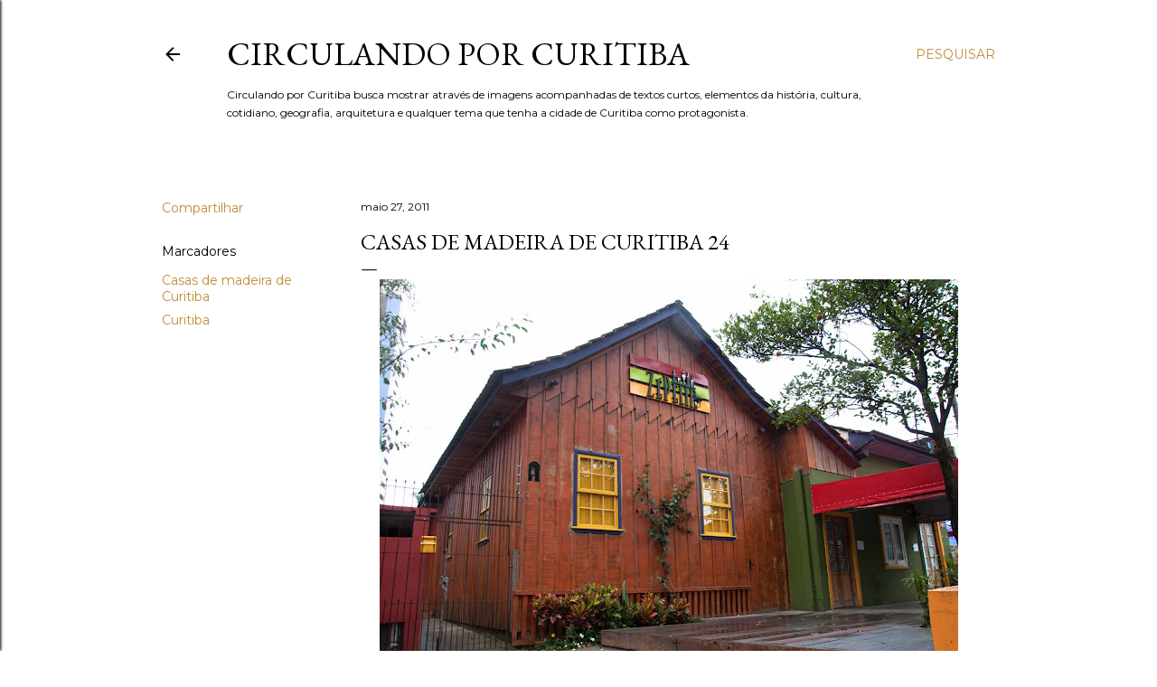

--- FILE ---
content_type: text/html; charset=UTF-8
request_url: http://www.circulandoporcuritiba.com.br/2011/05/casas-de-madeira-de-curitiba-24.html
body_size: 88434
content:
<!DOCTYPE html>
<html dir='ltr' lang='pt-BR'>
<head>
<meta content='width=device-width, initial-scale=1' name='viewport'/>
<title>Casas de madeira de Curitiba 24</title>
<meta content='text/html; charset=UTF-8' http-equiv='Content-Type'/>
<!-- Chrome, Firefox OS and Opera -->
<meta content='#ffffff' name='theme-color'/>
<!-- Windows Phone -->
<meta content='#ffffff' name='msapplication-navbutton-color'/>
<meta content='blogger' name='generator'/>
<link href='http://www.circulandoporcuritiba.com.br/favicon.ico' rel='icon' type='image/x-icon'/>
<link href='http://www.circulandoporcuritiba.com.br/2011/05/casas-de-madeira-de-curitiba-24.html' rel='canonical'/>
<link rel="alternate" type="application/atom+xml" title="Circulando por Curitiba - Atom" href="http://www.circulandoporcuritiba.com.br/feeds/posts/default" />
<link rel="alternate" type="application/rss+xml" title="Circulando por Curitiba - RSS" href="http://www.circulandoporcuritiba.com.br/feeds/posts/default?alt=rss" />
<link rel="service.post" type="application/atom+xml" title="Circulando por Curitiba - Atom" href="https://www.blogger.com/feeds/8256310180634027402/posts/default" />

<link rel="alternate" type="application/atom+xml" title="Circulando por Curitiba - Atom" href="http://www.circulandoporcuritiba.com.br/feeds/8323611695846249303/comments/default" />
<!--Can't find substitution for tag [blog.ieCssRetrofitLinks]-->
<link href='https://blogger.googleusercontent.com/img/b/R29vZ2xl/AVvXsEirWf9K3EJ3mViXG7bBuVGWmBTkmlqlIuPmZOY8FVIXV6Y15aLlkyTIF1MqlMyO68OEn5_2F38VMkVJJr6ZwFC_XdWvgjB8M_1YZU4xrnsDBl2-SFsWm2aur71kYV2nnov9PogXQRpyfbo/s640/WCT_16+de+maio+de+2011_0004.jpg' rel='image_src'/>
<meta content='http://www.circulandoporcuritiba.com.br/2011/05/casas-de-madeira-de-curitiba-24.html' property='og:url'/>
<meta content='Casas de madeira de Curitiba 24' property='og:title'/>
<meta content='Um blog sobre cultura, história, arquitetura, turismo e o cotidiano da cidade de Curitiba' property='og:description'/>
<meta content='https://blogger.googleusercontent.com/img/b/R29vZ2xl/AVvXsEirWf9K3EJ3mViXG7bBuVGWmBTkmlqlIuPmZOY8FVIXV6Y15aLlkyTIF1MqlMyO68OEn5_2F38VMkVJJr6ZwFC_XdWvgjB8M_1YZU4xrnsDBl2-SFsWm2aur71kYV2nnov9PogXQRpyfbo/w1200-h630-p-k-no-nu/WCT_16+de+maio+de+2011_0004.jpg' property='og:image'/>
<style type='text/css'>@font-face{font-family:'EB Garamond';font-style:normal;font-weight:400;font-display:swap;src:url(//fonts.gstatic.com/s/ebgaramond/v32/SlGDmQSNjdsmc35JDF1K5E55YMjF_7DPuGi-6_RkCY9_WamXgHlIbvw.woff2)format('woff2');unicode-range:U+0460-052F,U+1C80-1C8A,U+20B4,U+2DE0-2DFF,U+A640-A69F,U+FE2E-FE2F;}@font-face{font-family:'EB Garamond';font-style:normal;font-weight:400;font-display:swap;src:url(//fonts.gstatic.com/s/ebgaramond/v32/SlGDmQSNjdsmc35JDF1K5E55YMjF_7DPuGi-6_RkAI9_WamXgHlIbvw.woff2)format('woff2');unicode-range:U+0301,U+0400-045F,U+0490-0491,U+04B0-04B1,U+2116;}@font-face{font-family:'EB Garamond';font-style:normal;font-weight:400;font-display:swap;src:url(//fonts.gstatic.com/s/ebgaramond/v32/SlGDmQSNjdsmc35JDF1K5E55YMjF_7DPuGi-6_RkCI9_WamXgHlIbvw.woff2)format('woff2');unicode-range:U+1F00-1FFF;}@font-face{font-family:'EB Garamond';font-style:normal;font-weight:400;font-display:swap;src:url(//fonts.gstatic.com/s/ebgaramond/v32/SlGDmQSNjdsmc35JDF1K5E55YMjF_7DPuGi-6_RkB49_WamXgHlIbvw.woff2)format('woff2');unicode-range:U+0370-0377,U+037A-037F,U+0384-038A,U+038C,U+038E-03A1,U+03A3-03FF;}@font-face{font-family:'EB Garamond';font-style:normal;font-weight:400;font-display:swap;src:url(//fonts.gstatic.com/s/ebgaramond/v32/SlGDmQSNjdsmc35JDF1K5E55YMjF_7DPuGi-6_RkC49_WamXgHlIbvw.woff2)format('woff2');unicode-range:U+0102-0103,U+0110-0111,U+0128-0129,U+0168-0169,U+01A0-01A1,U+01AF-01B0,U+0300-0301,U+0303-0304,U+0308-0309,U+0323,U+0329,U+1EA0-1EF9,U+20AB;}@font-face{font-family:'EB Garamond';font-style:normal;font-weight:400;font-display:swap;src:url(//fonts.gstatic.com/s/ebgaramond/v32/SlGDmQSNjdsmc35JDF1K5E55YMjF_7DPuGi-6_RkCo9_WamXgHlIbvw.woff2)format('woff2');unicode-range:U+0100-02BA,U+02BD-02C5,U+02C7-02CC,U+02CE-02D7,U+02DD-02FF,U+0304,U+0308,U+0329,U+1D00-1DBF,U+1E00-1E9F,U+1EF2-1EFF,U+2020,U+20A0-20AB,U+20AD-20C0,U+2113,U+2C60-2C7F,U+A720-A7FF;}@font-face{font-family:'EB Garamond';font-style:normal;font-weight:400;font-display:swap;src:url(//fonts.gstatic.com/s/ebgaramond/v32/SlGDmQSNjdsmc35JDF1K5E55YMjF_7DPuGi-6_RkBI9_WamXgHlI.woff2)format('woff2');unicode-range:U+0000-00FF,U+0131,U+0152-0153,U+02BB-02BC,U+02C6,U+02DA,U+02DC,U+0304,U+0308,U+0329,U+2000-206F,U+20AC,U+2122,U+2191,U+2193,U+2212,U+2215,U+FEFF,U+FFFD;}@font-face{font-family:'Lora';font-style:normal;font-weight:400;font-display:swap;src:url(//fonts.gstatic.com/s/lora/v37/0QI6MX1D_JOuGQbT0gvTJPa787weuxJMkq18ndeYxZ2JTg.woff2)format('woff2');unicode-range:U+0460-052F,U+1C80-1C8A,U+20B4,U+2DE0-2DFF,U+A640-A69F,U+FE2E-FE2F;}@font-face{font-family:'Lora';font-style:normal;font-weight:400;font-display:swap;src:url(//fonts.gstatic.com/s/lora/v37/0QI6MX1D_JOuGQbT0gvTJPa787weuxJFkq18ndeYxZ2JTg.woff2)format('woff2');unicode-range:U+0301,U+0400-045F,U+0490-0491,U+04B0-04B1,U+2116;}@font-face{font-family:'Lora';font-style:normal;font-weight:400;font-display:swap;src:url(//fonts.gstatic.com/s/lora/v37/0QI6MX1D_JOuGQbT0gvTJPa787weuxI9kq18ndeYxZ2JTg.woff2)format('woff2');unicode-range:U+0302-0303,U+0305,U+0307-0308,U+0310,U+0312,U+0315,U+031A,U+0326-0327,U+032C,U+032F-0330,U+0332-0333,U+0338,U+033A,U+0346,U+034D,U+0391-03A1,U+03A3-03A9,U+03B1-03C9,U+03D1,U+03D5-03D6,U+03F0-03F1,U+03F4-03F5,U+2016-2017,U+2034-2038,U+203C,U+2040,U+2043,U+2047,U+2050,U+2057,U+205F,U+2070-2071,U+2074-208E,U+2090-209C,U+20D0-20DC,U+20E1,U+20E5-20EF,U+2100-2112,U+2114-2115,U+2117-2121,U+2123-214F,U+2190,U+2192,U+2194-21AE,U+21B0-21E5,U+21F1-21F2,U+21F4-2211,U+2213-2214,U+2216-22FF,U+2308-230B,U+2310,U+2319,U+231C-2321,U+2336-237A,U+237C,U+2395,U+239B-23B7,U+23D0,U+23DC-23E1,U+2474-2475,U+25AF,U+25B3,U+25B7,U+25BD,U+25C1,U+25CA,U+25CC,U+25FB,U+266D-266F,U+27C0-27FF,U+2900-2AFF,U+2B0E-2B11,U+2B30-2B4C,U+2BFE,U+3030,U+FF5B,U+FF5D,U+1D400-1D7FF,U+1EE00-1EEFF;}@font-face{font-family:'Lora';font-style:normal;font-weight:400;font-display:swap;src:url(//fonts.gstatic.com/s/lora/v37/0QI6MX1D_JOuGQbT0gvTJPa787weuxIvkq18ndeYxZ2JTg.woff2)format('woff2');unicode-range:U+0001-000C,U+000E-001F,U+007F-009F,U+20DD-20E0,U+20E2-20E4,U+2150-218F,U+2190,U+2192,U+2194-2199,U+21AF,U+21E6-21F0,U+21F3,U+2218-2219,U+2299,U+22C4-22C6,U+2300-243F,U+2440-244A,U+2460-24FF,U+25A0-27BF,U+2800-28FF,U+2921-2922,U+2981,U+29BF,U+29EB,U+2B00-2BFF,U+4DC0-4DFF,U+FFF9-FFFB,U+10140-1018E,U+10190-1019C,U+101A0,U+101D0-101FD,U+102E0-102FB,U+10E60-10E7E,U+1D2C0-1D2D3,U+1D2E0-1D37F,U+1F000-1F0FF,U+1F100-1F1AD,U+1F1E6-1F1FF,U+1F30D-1F30F,U+1F315,U+1F31C,U+1F31E,U+1F320-1F32C,U+1F336,U+1F378,U+1F37D,U+1F382,U+1F393-1F39F,U+1F3A7-1F3A8,U+1F3AC-1F3AF,U+1F3C2,U+1F3C4-1F3C6,U+1F3CA-1F3CE,U+1F3D4-1F3E0,U+1F3ED,U+1F3F1-1F3F3,U+1F3F5-1F3F7,U+1F408,U+1F415,U+1F41F,U+1F426,U+1F43F,U+1F441-1F442,U+1F444,U+1F446-1F449,U+1F44C-1F44E,U+1F453,U+1F46A,U+1F47D,U+1F4A3,U+1F4B0,U+1F4B3,U+1F4B9,U+1F4BB,U+1F4BF,U+1F4C8-1F4CB,U+1F4D6,U+1F4DA,U+1F4DF,U+1F4E3-1F4E6,U+1F4EA-1F4ED,U+1F4F7,U+1F4F9-1F4FB,U+1F4FD-1F4FE,U+1F503,U+1F507-1F50B,U+1F50D,U+1F512-1F513,U+1F53E-1F54A,U+1F54F-1F5FA,U+1F610,U+1F650-1F67F,U+1F687,U+1F68D,U+1F691,U+1F694,U+1F698,U+1F6AD,U+1F6B2,U+1F6B9-1F6BA,U+1F6BC,U+1F6C6-1F6CF,U+1F6D3-1F6D7,U+1F6E0-1F6EA,U+1F6F0-1F6F3,U+1F6F7-1F6FC,U+1F700-1F7FF,U+1F800-1F80B,U+1F810-1F847,U+1F850-1F859,U+1F860-1F887,U+1F890-1F8AD,U+1F8B0-1F8BB,U+1F8C0-1F8C1,U+1F900-1F90B,U+1F93B,U+1F946,U+1F984,U+1F996,U+1F9E9,U+1FA00-1FA6F,U+1FA70-1FA7C,U+1FA80-1FA89,U+1FA8F-1FAC6,U+1FACE-1FADC,U+1FADF-1FAE9,U+1FAF0-1FAF8,U+1FB00-1FBFF;}@font-face{font-family:'Lora';font-style:normal;font-weight:400;font-display:swap;src:url(//fonts.gstatic.com/s/lora/v37/0QI6MX1D_JOuGQbT0gvTJPa787weuxJOkq18ndeYxZ2JTg.woff2)format('woff2');unicode-range:U+0102-0103,U+0110-0111,U+0128-0129,U+0168-0169,U+01A0-01A1,U+01AF-01B0,U+0300-0301,U+0303-0304,U+0308-0309,U+0323,U+0329,U+1EA0-1EF9,U+20AB;}@font-face{font-family:'Lora';font-style:normal;font-weight:400;font-display:swap;src:url(//fonts.gstatic.com/s/lora/v37/0QI6MX1D_JOuGQbT0gvTJPa787weuxJPkq18ndeYxZ2JTg.woff2)format('woff2');unicode-range:U+0100-02BA,U+02BD-02C5,U+02C7-02CC,U+02CE-02D7,U+02DD-02FF,U+0304,U+0308,U+0329,U+1D00-1DBF,U+1E00-1E9F,U+1EF2-1EFF,U+2020,U+20A0-20AB,U+20AD-20C0,U+2113,U+2C60-2C7F,U+A720-A7FF;}@font-face{font-family:'Lora';font-style:normal;font-weight:400;font-display:swap;src:url(//fonts.gstatic.com/s/lora/v37/0QI6MX1D_JOuGQbT0gvTJPa787weuxJBkq18ndeYxZ0.woff2)format('woff2');unicode-range:U+0000-00FF,U+0131,U+0152-0153,U+02BB-02BC,U+02C6,U+02DA,U+02DC,U+0304,U+0308,U+0329,U+2000-206F,U+20AC,U+2122,U+2191,U+2193,U+2212,U+2215,U+FEFF,U+FFFD;}@font-face{font-family:'Montserrat';font-style:normal;font-weight:400;font-display:swap;src:url(//fonts.gstatic.com/s/montserrat/v31/JTUSjIg1_i6t8kCHKm459WRhyyTh89ZNpQ.woff2)format('woff2');unicode-range:U+0460-052F,U+1C80-1C8A,U+20B4,U+2DE0-2DFF,U+A640-A69F,U+FE2E-FE2F;}@font-face{font-family:'Montserrat';font-style:normal;font-weight:400;font-display:swap;src:url(//fonts.gstatic.com/s/montserrat/v31/JTUSjIg1_i6t8kCHKm459W1hyyTh89ZNpQ.woff2)format('woff2');unicode-range:U+0301,U+0400-045F,U+0490-0491,U+04B0-04B1,U+2116;}@font-face{font-family:'Montserrat';font-style:normal;font-weight:400;font-display:swap;src:url(//fonts.gstatic.com/s/montserrat/v31/JTUSjIg1_i6t8kCHKm459WZhyyTh89ZNpQ.woff2)format('woff2');unicode-range:U+0102-0103,U+0110-0111,U+0128-0129,U+0168-0169,U+01A0-01A1,U+01AF-01B0,U+0300-0301,U+0303-0304,U+0308-0309,U+0323,U+0329,U+1EA0-1EF9,U+20AB;}@font-face{font-family:'Montserrat';font-style:normal;font-weight:400;font-display:swap;src:url(//fonts.gstatic.com/s/montserrat/v31/JTUSjIg1_i6t8kCHKm459WdhyyTh89ZNpQ.woff2)format('woff2');unicode-range:U+0100-02BA,U+02BD-02C5,U+02C7-02CC,U+02CE-02D7,U+02DD-02FF,U+0304,U+0308,U+0329,U+1D00-1DBF,U+1E00-1E9F,U+1EF2-1EFF,U+2020,U+20A0-20AB,U+20AD-20C0,U+2113,U+2C60-2C7F,U+A720-A7FF;}@font-face{font-family:'Montserrat';font-style:normal;font-weight:400;font-display:swap;src:url(//fonts.gstatic.com/s/montserrat/v31/JTUSjIg1_i6t8kCHKm459WlhyyTh89Y.woff2)format('woff2');unicode-range:U+0000-00FF,U+0131,U+0152-0153,U+02BB-02BC,U+02C6,U+02DA,U+02DC,U+0304,U+0308,U+0329,U+2000-206F,U+20AC,U+2122,U+2191,U+2193,U+2212,U+2215,U+FEFF,U+FFFD;}@font-face{font-family:'Montserrat';font-style:normal;font-weight:700;font-display:swap;src:url(//fonts.gstatic.com/s/montserrat/v31/JTUSjIg1_i6t8kCHKm459WRhyyTh89ZNpQ.woff2)format('woff2');unicode-range:U+0460-052F,U+1C80-1C8A,U+20B4,U+2DE0-2DFF,U+A640-A69F,U+FE2E-FE2F;}@font-face{font-family:'Montserrat';font-style:normal;font-weight:700;font-display:swap;src:url(//fonts.gstatic.com/s/montserrat/v31/JTUSjIg1_i6t8kCHKm459W1hyyTh89ZNpQ.woff2)format('woff2');unicode-range:U+0301,U+0400-045F,U+0490-0491,U+04B0-04B1,U+2116;}@font-face{font-family:'Montserrat';font-style:normal;font-weight:700;font-display:swap;src:url(//fonts.gstatic.com/s/montserrat/v31/JTUSjIg1_i6t8kCHKm459WZhyyTh89ZNpQ.woff2)format('woff2');unicode-range:U+0102-0103,U+0110-0111,U+0128-0129,U+0168-0169,U+01A0-01A1,U+01AF-01B0,U+0300-0301,U+0303-0304,U+0308-0309,U+0323,U+0329,U+1EA0-1EF9,U+20AB;}@font-face{font-family:'Montserrat';font-style:normal;font-weight:700;font-display:swap;src:url(//fonts.gstatic.com/s/montserrat/v31/JTUSjIg1_i6t8kCHKm459WdhyyTh89ZNpQ.woff2)format('woff2');unicode-range:U+0100-02BA,U+02BD-02C5,U+02C7-02CC,U+02CE-02D7,U+02DD-02FF,U+0304,U+0308,U+0329,U+1D00-1DBF,U+1E00-1E9F,U+1EF2-1EFF,U+2020,U+20A0-20AB,U+20AD-20C0,U+2113,U+2C60-2C7F,U+A720-A7FF;}@font-face{font-family:'Montserrat';font-style:normal;font-weight:700;font-display:swap;src:url(//fonts.gstatic.com/s/montserrat/v31/JTUSjIg1_i6t8kCHKm459WlhyyTh89Y.woff2)format('woff2');unicode-range:U+0000-00FF,U+0131,U+0152-0153,U+02BB-02BC,U+02C6,U+02DA,U+02DC,U+0304,U+0308,U+0329,U+2000-206F,U+20AC,U+2122,U+2191,U+2193,U+2212,U+2215,U+FEFF,U+FFFD;}</style>
<style id='page-skin-1' type='text/css'><!--
/*! normalize.css v3.0.1 | MIT License | git.io/normalize */html{font-family:sans-serif;-ms-text-size-adjust:100%;-webkit-text-size-adjust:100%}body{margin:0}article,aside,details,figcaption,figure,footer,header,hgroup,main,nav,section,summary{display:block}audio,canvas,progress,video{display:inline-block;vertical-align:baseline}audio:not([controls]){display:none;height:0}[hidden],template{display:none}a{background:transparent}a:active,a:hover{outline:0}abbr[title]{border-bottom:1px dotted}b,strong{font-weight:bold}dfn{font-style:italic}h1{font-size:2em;margin:.67em 0}mark{background:#ff0;color:#000}small{font-size:80%}sub,sup{font-size:75%;line-height:0;position:relative;vertical-align:baseline}sup{top:-0.5em}sub{bottom:-0.25em}img{border:0}svg:not(:root){overflow:hidden}figure{margin:1em 40px}hr{-moz-box-sizing:content-box;box-sizing:content-box;height:0}pre{overflow:auto}code,kbd,pre,samp{font-family:monospace,monospace;font-size:1em}button,input,optgroup,select,textarea{color:inherit;font:inherit;margin:0}button{overflow:visible}button,select{text-transform:none}button,html input[type="button"],input[type="reset"],input[type="submit"]{-webkit-appearance:button;cursor:pointer}button[disabled],html input[disabled]{cursor:default}button::-moz-focus-inner,input::-moz-focus-inner{border:0;padding:0}input{line-height:normal}input[type="checkbox"],input[type="radio"]{box-sizing:border-box;padding:0}input[type="number"]::-webkit-inner-spin-button,input[type="number"]::-webkit-outer-spin-button{height:auto}input[type="search"]{-webkit-appearance:textfield;-moz-box-sizing:content-box;-webkit-box-sizing:content-box;box-sizing:content-box}input[type="search"]::-webkit-search-cancel-button,input[type="search"]::-webkit-search-decoration{-webkit-appearance:none}fieldset{border:1px solid #c0c0c0;margin:0 2px;padding:.35em .625em .75em}legend{border:0;padding:0}textarea{overflow:auto}optgroup{font-weight:bold}table{border-collapse:collapse;border-spacing:0}td,th{padding:0}
/*!************************************************
* Blogger Template Style
* Name: Soho
**************************************************/
body{
overflow-wrap:break-word;
word-break:break-word;
word-wrap:break-word
}
.hidden{
display:none
}
.invisible{
visibility:hidden
}
.container::after,.float-container::after{
clear:both;
content:"";
display:table
}
.clearboth{
clear:both
}
#comments .comment .comment-actions,.subscribe-popup .FollowByEmail .follow-by-email-submit{
background:0 0;
border:0;
box-shadow:none;
color:#bf8b38;
cursor:pointer;
font-size:14px;
font-weight:700;
outline:0;
text-decoration:none;
text-transform:uppercase;
width:auto
}
.dim-overlay{
background-color:rgba(0,0,0,.54);
height:100vh;
left:0;
position:fixed;
top:0;
width:100%
}
#sharing-dim-overlay{
background-color:transparent
}
input::-ms-clear{
display:none
}
.blogger-logo,.svg-icon-24.blogger-logo{
fill:#ff9800;
opacity:1
}
.loading-spinner-large{
-webkit-animation:mspin-rotate 1.568s infinite linear;
animation:mspin-rotate 1.568s infinite linear;
height:48px;
overflow:hidden;
position:absolute;
width:48px;
z-index:200
}
.loading-spinner-large>div{
-webkit-animation:mspin-revrot 5332ms infinite steps(4);
animation:mspin-revrot 5332ms infinite steps(4)
}
.loading-spinner-large>div>div{
-webkit-animation:mspin-singlecolor-large-film 1333ms infinite steps(81);
animation:mspin-singlecolor-large-film 1333ms infinite steps(81);
background-size:100%;
height:48px;
width:3888px
}
.mspin-black-large>div>div,.mspin-grey_54-large>div>div{
background-image:url(https://www.blogblog.com/indie/mspin_black_large.svg)
}
.mspin-white-large>div>div{
background-image:url(https://www.blogblog.com/indie/mspin_white_large.svg)
}
.mspin-grey_54-large{
opacity:.54
}
@-webkit-keyframes mspin-singlecolor-large-film{
from{
-webkit-transform:translateX(0);
transform:translateX(0)
}
to{
-webkit-transform:translateX(-3888px);
transform:translateX(-3888px)
}
}
@keyframes mspin-singlecolor-large-film{
from{
-webkit-transform:translateX(0);
transform:translateX(0)
}
to{
-webkit-transform:translateX(-3888px);
transform:translateX(-3888px)
}
}
@-webkit-keyframes mspin-rotate{
from{
-webkit-transform:rotate(0);
transform:rotate(0)
}
to{
-webkit-transform:rotate(360deg);
transform:rotate(360deg)
}
}
@keyframes mspin-rotate{
from{
-webkit-transform:rotate(0);
transform:rotate(0)
}
to{
-webkit-transform:rotate(360deg);
transform:rotate(360deg)
}
}
@-webkit-keyframes mspin-revrot{
from{
-webkit-transform:rotate(0);
transform:rotate(0)
}
to{
-webkit-transform:rotate(-360deg);
transform:rotate(-360deg)
}
}
@keyframes mspin-revrot{
from{
-webkit-transform:rotate(0);
transform:rotate(0)
}
to{
-webkit-transform:rotate(-360deg);
transform:rotate(-360deg)
}
}
.skip-navigation{
background-color:#fff;
box-sizing:border-box;
color:#000;
display:block;
height:0;
left:0;
line-height:50px;
overflow:hidden;
padding-top:0;
position:fixed;
text-align:center;
top:0;
-webkit-transition:box-shadow .3s,height .3s,padding-top .3s;
transition:box-shadow .3s,height .3s,padding-top .3s;
width:100%;
z-index:900
}
.skip-navigation:focus{
box-shadow:0 4px 5px 0 rgba(0,0,0,.14),0 1px 10px 0 rgba(0,0,0,.12),0 2px 4px -1px rgba(0,0,0,.2);
height:50px
}
#main{
outline:0
}
.main-heading{
position:absolute;
clip:rect(1px,1px,1px,1px);
padding:0;
border:0;
height:1px;
width:1px;
overflow:hidden
}
.Attribution{
margin-top:1em;
text-align:center
}
.Attribution .blogger img,.Attribution .blogger svg{
vertical-align:bottom
}
.Attribution .blogger img{
margin-right:.5em
}
.Attribution div{
line-height:24px;
margin-top:.5em
}
.Attribution .copyright,.Attribution .image-attribution{
font-size:.7em;
margin-top:1.5em
}
.BLOG_mobile_video_class{
display:none
}
.bg-photo{
background-attachment:scroll!important
}
body .CSS_LIGHTBOX{
z-index:900
}
.extendable .show-less,.extendable .show-more{
border-color:#bf8b38;
color:#bf8b38;
margin-top:8px
}
.extendable .show-less.hidden,.extendable .show-more.hidden{
display:none
}
.inline-ad{
display:none;
max-width:100%;
overflow:hidden
}
.adsbygoogle{
display:block
}
#cookieChoiceInfo{
bottom:0;
top:auto
}
iframe.b-hbp-video{
border:0
}
.post-body img{
max-width:100%
}
.post-body iframe{
max-width:100%
}
.post-body a[imageanchor="1"]{
display:inline-block
}
.byline{
margin-right:1em
}
.byline:last-child{
margin-right:0
}
.link-copied-dialog{
max-width:520px;
outline:0
}
.link-copied-dialog .modal-dialog-buttons{
margin-top:8px
}
.link-copied-dialog .goog-buttonset-default{
background:0 0;
border:0
}
.link-copied-dialog .goog-buttonset-default:focus{
outline:0
}
.paging-control-container{
margin-bottom:16px
}
.paging-control-container .paging-control{
display:inline-block
}
.paging-control-container .comment-range-text::after,.paging-control-container .paging-control{
color:#bf8b38
}
.paging-control-container .comment-range-text,.paging-control-container .paging-control{
margin-right:8px
}
.paging-control-container .comment-range-text::after,.paging-control-container .paging-control::after{
content:"\b7";
cursor:default;
padding-left:8px;
pointer-events:none
}
.paging-control-container .comment-range-text:last-child::after,.paging-control-container .paging-control:last-child::after{
content:none
}
.byline.reactions iframe{
height:20px
}
.b-notification{
color:#000;
background-color:#fff;
border-bottom:solid 1px #000;
box-sizing:border-box;
padding:16px 32px;
text-align:center
}
.b-notification.visible{
-webkit-transition:margin-top .3s cubic-bezier(.4,0,.2,1);
transition:margin-top .3s cubic-bezier(.4,0,.2,1)
}
.b-notification.invisible{
position:absolute
}
.b-notification-close{
position:absolute;
right:8px;
top:8px
}
.no-posts-message{
line-height:40px;
text-align:center
}
@media screen and (max-width:1162px){
body.item-view .post-body a[imageanchor="1"][style*="float: left;"],body.item-view .post-body a[imageanchor="1"][style*="float: right;"]{
float:none!important;
clear:none!important
}
body.item-view .post-body a[imageanchor="1"] img{
display:block;
height:auto;
margin:0 auto
}
body.item-view .post-body>.separator:first-child>a[imageanchor="1"]:first-child{
margin-top:20px
}
.post-body a[imageanchor]{
display:block
}
body.item-view .post-body a[imageanchor="1"]{
margin-left:0!important;
margin-right:0!important
}
body.item-view .post-body a[imageanchor="1"]+a[imageanchor="1"]{
margin-top:16px
}
}
.item-control{
display:none
}
#comments{
border-top:1px dashed rgba(0,0,0,.54);
margin-top:20px;
padding:20px
}
#comments .comment-thread ol{
margin:0;
padding-left:0;
padding-left:0
}
#comments .comment .comment-replybox-single,#comments .comment-thread .comment-replies{
margin-left:60px
}
#comments .comment-thread .thread-count{
display:none
}
#comments .comment{
list-style-type:none;
padding:0 0 30px;
position:relative
}
#comments .comment .comment{
padding-bottom:8px
}
.comment .avatar-image-container{
position:absolute
}
.comment .avatar-image-container img{
border-radius:50%
}
.avatar-image-container svg,.comment .avatar-image-container .avatar-icon{
border-radius:50%;
border:solid 1px #000000;
box-sizing:border-box;
fill:#000000;
height:35px;
margin:0;
padding:7px;
width:35px
}
.comment .comment-block{
margin-top:10px;
margin-left:60px;
padding-bottom:0
}
#comments .comment-author-header-wrapper{
margin-left:40px
}
#comments .comment .thread-expanded .comment-block{
padding-bottom:20px
}
#comments .comment .comment-header .user,#comments .comment .comment-header .user a{
color:#000000;
font-style:normal;
font-weight:700
}
#comments .comment .comment-actions{
bottom:0;
margin-bottom:15px;
position:absolute
}
#comments .comment .comment-actions>*{
margin-right:8px
}
#comments .comment .comment-header .datetime{
bottom:0;
color:#000000;
display:inline-block;
font-size:13px;
font-style:italic;
margin-left:8px
}
#comments .comment .comment-footer .comment-timestamp a,#comments .comment .comment-header .datetime a{
color:#000000
}
#comments .comment .comment-content,.comment .comment-body{
margin-top:12px;
word-break:break-word
}
.comment-body{
margin-bottom:12px
}
#comments.embed[data-num-comments="0"]{
border:0;
margin-top:0;
padding-top:0
}
#comments.embed[data-num-comments="0"] #comment-post-message,#comments.embed[data-num-comments="0"] div.comment-form>p,#comments.embed[data-num-comments="0"] p.comment-footer{
display:none
}
#comment-editor-src{
display:none
}
.comments .comments-content .loadmore.loaded{
max-height:0;
opacity:0;
overflow:hidden
}
.extendable .remaining-items{
height:0;
overflow:hidden;
-webkit-transition:height .3s cubic-bezier(.4,0,.2,1);
transition:height .3s cubic-bezier(.4,0,.2,1)
}
.extendable .remaining-items.expanded{
height:auto
}
.svg-icon-24,.svg-icon-24-button{
cursor:pointer;
height:24px;
width:24px;
min-width:24px
}
.touch-icon{
margin:-12px;
padding:12px
}
.touch-icon:active,.touch-icon:focus{
background-color:rgba(153,153,153,.4);
border-radius:50%
}
svg:not(:root).touch-icon{
overflow:visible
}
html[dir=rtl] .rtl-reversible-icon{
-webkit-transform:scaleX(-1);
-ms-transform:scaleX(-1);
transform:scaleX(-1)
}
.svg-icon-24-button,.touch-icon-button{
background:0 0;
border:0;
margin:0;
outline:0;
padding:0
}
.touch-icon-button .touch-icon:active,.touch-icon-button .touch-icon:focus{
background-color:transparent
}
.touch-icon-button:active .touch-icon,.touch-icon-button:focus .touch-icon{
background-color:rgba(153,153,153,.4);
border-radius:50%
}
.Profile .default-avatar-wrapper .avatar-icon{
border-radius:50%;
border:solid 1px #000000;
box-sizing:border-box;
fill:#000000;
margin:0
}
.Profile .individual .default-avatar-wrapper .avatar-icon{
padding:25px
}
.Profile .individual .avatar-icon,.Profile .individual .profile-img{
height:120px;
width:120px
}
.Profile .team .default-avatar-wrapper .avatar-icon{
padding:8px
}
.Profile .team .avatar-icon,.Profile .team .default-avatar-wrapper,.Profile .team .profile-img{
height:40px;
width:40px
}
.snippet-container{
margin:0;
position:relative;
overflow:hidden
}
.snippet-fade{
bottom:0;
box-sizing:border-box;
position:absolute;
width:96px
}
.snippet-fade{
right:0
}
.snippet-fade:after{
content:"\2026"
}
.snippet-fade:after{
float:right
}
.centered-top-container.sticky{
left:0;
position:fixed;
right:0;
top:0;
width:auto;
z-index:50;
-webkit-transition-property:opacity,-webkit-transform;
transition-property:opacity,-webkit-transform;
transition-property:transform,opacity;
transition-property:transform,opacity,-webkit-transform;
-webkit-transition-duration:.2s;
transition-duration:.2s;
-webkit-transition-timing-function:cubic-bezier(.4,0,.2,1);
transition-timing-function:cubic-bezier(.4,0,.2,1)
}
.centered-top-placeholder{
display:none
}
.collapsed-header .centered-top-placeholder{
display:block
}
.centered-top-container .Header .replaced h1,.centered-top-placeholder .Header .replaced h1{
display:none
}
.centered-top-container.sticky .Header .replaced h1{
display:block
}
.centered-top-container.sticky .Header .header-widget{
background:0 0
}
.centered-top-container.sticky .Header .header-image-wrapper{
display:none
}
.centered-top-container img,.centered-top-placeholder img{
max-width:100%
}
.collapsible{
-webkit-transition:height .3s cubic-bezier(.4,0,.2,1);
transition:height .3s cubic-bezier(.4,0,.2,1)
}
.collapsible,.collapsible>summary{
display:block;
overflow:hidden
}
.collapsible>:not(summary){
display:none
}
.collapsible[open]>:not(summary){
display:block
}
.collapsible:focus,.collapsible>summary:focus{
outline:0
}
.collapsible>summary{
cursor:pointer;
display:block;
padding:0
}
.collapsible:focus>summary,.collapsible>summary:focus{
background-color:transparent
}
.collapsible>summary::-webkit-details-marker{
display:none
}
.collapsible-title{
-webkit-box-align:center;
-webkit-align-items:center;
-ms-flex-align:center;
align-items:center;
display:-webkit-box;
display:-webkit-flex;
display:-ms-flexbox;
display:flex
}
.collapsible-title .title{
-webkit-box-flex:1;
-webkit-flex:1 1 auto;
-ms-flex:1 1 auto;
flex:1 1 auto;
-webkit-box-ordinal-group:1;
-webkit-order:0;
-ms-flex-order:0;
order:0;
overflow:hidden;
text-overflow:ellipsis;
white-space:nowrap
}
.collapsible-title .chevron-down,.collapsible[open] .collapsible-title .chevron-up{
display:block
}
.collapsible-title .chevron-up,.collapsible[open] .collapsible-title .chevron-down{
display:none
}
.flat-button{
cursor:pointer;
display:inline-block;
font-weight:700;
text-transform:uppercase;
border-radius:2px;
padding:8px;
margin:-8px
}
.flat-icon-button{
background:0 0;
border:0;
margin:0;
outline:0;
padding:0;
margin:-12px;
padding:12px;
cursor:pointer;
box-sizing:content-box;
display:inline-block;
line-height:0
}
.flat-icon-button,.flat-icon-button .splash-wrapper{
border-radius:50%
}
.flat-icon-button .splash.animate{
-webkit-animation-duration:.3s;
animation-duration:.3s
}
.overflowable-container{
max-height:28px;
overflow:hidden;
position:relative
}
.overflow-button{
cursor:pointer
}
#overflowable-dim-overlay{
background:0 0
}
.overflow-popup{
box-shadow:0 2px 2px 0 rgba(0,0,0,.14),0 3px 1px -2px rgba(0,0,0,.2),0 1px 5px 0 rgba(0,0,0,.12);
background-color:#ffffff;
left:0;
max-width:calc(100% - 32px);
position:absolute;
top:0;
visibility:hidden;
z-index:101
}
.overflow-popup ul{
list-style:none
}
.overflow-popup .tabs li,.overflow-popup li{
display:block;
height:auto
}
.overflow-popup .tabs li{
padding-left:0;
padding-right:0
}
.overflow-button.hidden,.overflow-popup .tabs li.hidden,.overflow-popup li.hidden{
display:none
}
.search{
display:-webkit-box;
display:-webkit-flex;
display:-ms-flexbox;
display:flex;
line-height:24px;
width:24px
}
.search.focused{
width:100%
}
.search.focused .section{
width:100%
}
.search form{
z-index:101
}
.search h3{
display:none
}
.search form{
display:-webkit-box;
display:-webkit-flex;
display:-ms-flexbox;
display:flex;
-webkit-box-flex:1;
-webkit-flex:1 0 0;
-ms-flex:1 0 0px;
flex:1 0 0;
border-bottom:solid 1px transparent;
padding-bottom:8px
}
.search form>*{
display:none
}
.search.focused form>*{
display:block
}
.search .search-input label{
display:none
}
.centered-top-placeholder.cloned .search form{
z-index:30
}
.search.focused form{
border-color:#000000;
position:relative;
width:auto
}
.collapsed-header .centered-top-container .search.focused form{
border-bottom-color:transparent
}
.search-expand{
-webkit-box-flex:0;
-webkit-flex:0 0 auto;
-ms-flex:0 0 auto;
flex:0 0 auto
}
.search-expand-text{
display:none
}
.search-close{
display:inline;
vertical-align:middle
}
.search-input{
-webkit-box-flex:1;
-webkit-flex:1 0 1px;
-ms-flex:1 0 1px;
flex:1 0 1px
}
.search-input input{
background:0 0;
border:0;
box-sizing:border-box;
color:#000000;
display:inline-block;
outline:0;
width:calc(100% - 48px)
}
.search-input input.no-cursor{
color:transparent;
text-shadow:0 0 0 #000000
}
.collapsed-header .centered-top-container .search-action,.collapsed-header .centered-top-container .search-input input{
color:#000000
}
.collapsed-header .centered-top-container .search-input input.no-cursor{
color:transparent;
text-shadow:0 0 0 #000000
}
.collapsed-header .centered-top-container .search-input input.no-cursor:focus,.search-input input.no-cursor:focus{
outline:0
}
.search-focused>*{
visibility:hidden
}
.search-focused .search,.search-focused .search-icon{
visibility:visible
}
.search.focused .search-action{
display:block
}
.search.focused .search-action:disabled{
opacity:.3
}
.widget.Sharing .sharing-button{
display:none
}
.widget.Sharing .sharing-buttons li{
padding:0
}
.widget.Sharing .sharing-buttons li span{
display:none
}
.post-share-buttons{
position:relative
}
.centered-bottom .share-buttons .svg-icon-24,.share-buttons .svg-icon-24{
fill:#000000
}
.sharing-open.touch-icon-button:active .touch-icon,.sharing-open.touch-icon-button:focus .touch-icon{
background-color:transparent
}
.share-buttons{
background-color:#ffffff;
border-radius:2px;
box-shadow:0 2px 2px 0 rgba(0,0,0,.14),0 3px 1px -2px rgba(0,0,0,.2),0 1px 5px 0 rgba(0,0,0,.12);
color:#000000;
list-style:none;
margin:0;
padding:8px 0;
position:absolute;
top:-11px;
min-width:200px;
z-index:101
}
.share-buttons.hidden{
display:none
}
.sharing-button{
background:0 0;
border:0;
margin:0;
outline:0;
padding:0;
cursor:pointer
}
.share-buttons li{
margin:0;
height:48px
}
.share-buttons li:last-child{
margin-bottom:0
}
.share-buttons li .sharing-platform-button{
box-sizing:border-box;
cursor:pointer;
display:block;
height:100%;
margin-bottom:0;
padding:0 16px;
position:relative;
width:100%
}
.share-buttons li .sharing-platform-button:focus,.share-buttons li .sharing-platform-button:hover{
background-color:rgba(128,128,128,.1);
outline:0
}
.share-buttons li svg[class*=" sharing-"],.share-buttons li svg[class^=sharing-]{
position:absolute;
top:10px
}
.share-buttons li span.sharing-platform-button{
position:relative;
top:0
}
.share-buttons li .platform-sharing-text{
display:block;
font-size:16px;
line-height:48px;
white-space:nowrap
}
.share-buttons li .platform-sharing-text{
margin-left:56px
}
.sidebar-container{
background-color:#f7f7f7;
max-width:284px;
overflow-y:auto;
-webkit-transition-property:-webkit-transform;
transition-property:-webkit-transform;
transition-property:transform;
transition-property:transform,-webkit-transform;
-webkit-transition-duration:.3s;
transition-duration:.3s;
-webkit-transition-timing-function:cubic-bezier(0,0,.2,1);
transition-timing-function:cubic-bezier(0,0,.2,1);
width:284px;
z-index:101;
-webkit-overflow-scrolling:touch
}
.sidebar-container .navigation{
line-height:0;
padding:16px
}
.sidebar-container .sidebar-back{
cursor:pointer
}
.sidebar-container .widget{
background:0 0;
margin:0 16px;
padding:16px 0
}
.sidebar-container .widget .title{
color:#000000;
margin:0
}
.sidebar-container .widget ul{
list-style:none;
margin:0;
padding:0
}
.sidebar-container .widget ul ul{
margin-left:1em
}
.sidebar-container .widget li{
font-size:16px;
line-height:normal
}
.sidebar-container .widget+.widget{
border-top:1px dashed #000000
}
.BlogArchive li{
margin:16px 0
}
.BlogArchive li:last-child{
margin-bottom:0
}
.Label li a{
display:inline-block
}
.BlogArchive .post-count,.Label .label-count{
float:right;
margin-left:.25em
}
.BlogArchive .post-count::before,.Label .label-count::before{
content:"("
}
.BlogArchive .post-count::after,.Label .label-count::after{
content:")"
}
.widget.Translate .skiptranslate>div{
display:block!important
}
.widget.Profile .profile-link{
display:-webkit-box;
display:-webkit-flex;
display:-ms-flexbox;
display:flex
}
.widget.Profile .team-member .default-avatar-wrapper,.widget.Profile .team-member .profile-img{
-webkit-box-flex:0;
-webkit-flex:0 0 auto;
-ms-flex:0 0 auto;
flex:0 0 auto;
margin-right:1em
}
.widget.Profile .individual .profile-link{
-webkit-box-orient:vertical;
-webkit-box-direction:normal;
-webkit-flex-direction:column;
-ms-flex-direction:column;
flex-direction:column
}
.widget.Profile .team .profile-link .profile-name{
-webkit-align-self:center;
-ms-flex-item-align:center;
align-self:center;
display:block;
-webkit-box-flex:1;
-webkit-flex:1 1 auto;
-ms-flex:1 1 auto;
flex:1 1 auto
}
.dim-overlay{
background-color:rgba(0,0,0,.54);
z-index:100
}
body.sidebar-visible{
overflow-y:hidden
}
@media screen and (max-width:1439px){
.sidebar-container{
bottom:0;
position:fixed;
top:0;
left:0;
right:auto
}
.sidebar-container.sidebar-invisible{
-webkit-transition-timing-function:cubic-bezier(.4,0,.6,1);
transition-timing-function:cubic-bezier(.4,0,.6,1)
}
html[dir=ltr] .sidebar-container.sidebar-invisible{
-webkit-transform:translateX(-284px);
-ms-transform:translateX(-284px);
transform:translateX(-284px)
}
html[dir=rtl] .sidebar-container.sidebar-invisible{
-webkit-transform:translateX(284px);
-ms-transform:translateX(284px);
transform:translateX(284px)
}
}
@media screen and (min-width:1440px){
.sidebar-container{
position:absolute;
top:0;
left:0;
right:auto
}
.sidebar-container .navigation{
display:none
}
}
.dialog{
box-shadow:0 2px 2px 0 rgba(0,0,0,.14),0 3px 1px -2px rgba(0,0,0,.2),0 1px 5px 0 rgba(0,0,0,.12);
background:#ffffff;
box-sizing:border-box;
color:#000000;
padding:30px;
position:fixed;
text-align:center;
width:calc(100% - 24px);
z-index:101
}
.dialog input[type=email],.dialog input[type=text]{
background-color:transparent;
border:0;
border-bottom:solid 1px rgba(0,0,0,.12);
color:#000000;
display:block;
font-family:EB Garamond, serif;
font-size:16px;
line-height:24px;
margin:auto;
padding-bottom:7px;
outline:0;
text-align:center;
width:100%
}
.dialog input[type=email]::-webkit-input-placeholder,.dialog input[type=text]::-webkit-input-placeholder{
color:#000000
}
.dialog input[type=email]::-moz-placeholder,.dialog input[type=text]::-moz-placeholder{
color:#000000
}
.dialog input[type=email]:-ms-input-placeholder,.dialog input[type=text]:-ms-input-placeholder{
color:#000000
}
.dialog input[type=email]::-ms-input-placeholder,.dialog input[type=text]::-ms-input-placeholder{
color:#000000
}
.dialog input[type=email]::placeholder,.dialog input[type=text]::placeholder{
color:#000000
}
.dialog input[type=email]:focus,.dialog input[type=text]:focus{
border-bottom:solid 2px #bf8b38;
padding-bottom:6px
}
.dialog input.no-cursor{
color:transparent;
text-shadow:0 0 0 #000000
}
.dialog input.no-cursor:focus{
outline:0
}
.dialog input.no-cursor:focus{
outline:0
}
.dialog input[type=submit]{
font-family:EB Garamond, serif
}
.dialog .goog-buttonset-default{
color:#bf8b38
}
.subscribe-popup{
max-width:364px
}
.subscribe-popup h3{
color:#000000;
font-size:1.8em;
margin-top:0
}
.subscribe-popup .FollowByEmail h3{
display:none
}
.subscribe-popup .FollowByEmail .follow-by-email-submit{
color:#bf8b38;
display:inline-block;
margin:0 auto;
margin-top:24px;
width:auto;
white-space:normal
}
.subscribe-popup .FollowByEmail .follow-by-email-submit:disabled{
cursor:default;
opacity:.3
}
@media (max-width:800px){
.blog-name div.widget.Subscribe{
margin-bottom:16px
}
body.item-view .blog-name div.widget.Subscribe{
margin:8px auto 16px auto;
width:100%
}
}
body#layout .bg-photo,body#layout .bg-photo-overlay{
display:none
}
body#layout .page_body{
padding:0;
position:relative;
top:0
}
body#layout .page{
display:inline-block;
left:inherit;
position:relative;
vertical-align:top;
width:540px
}
body#layout .centered{
max-width:954px
}
body#layout .navigation{
display:none
}
body#layout .sidebar-container{
display:inline-block;
width:40%
}
body#layout .hamburger-menu,body#layout .search{
display:none
}
body{
background-color:#ffffff;
color:#000000;
font:normal 400 20px EB Garamond, serif;
height:100%;
margin:0;
min-height:100vh
}
h1,h2,h3,h4,h5,h6{
font-weight:400
}
a{
color:#bf8b38;
text-decoration:none
}
.dim-overlay{
z-index:100
}
body.sidebar-visible .page_body{
overflow-y:scroll
}
.widget .title{
color:#000000;
font:normal 400 12px Montserrat, sans-serif
}
.extendable .show-less,.extendable .show-more{
color:#bf8b38;
font:normal 400 12px Montserrat, sans-serif;
margin:12px -8px 0 -8px;
text-transform:uppercase
}
.footer .widget,.main .widget{
margin:50px 0
}
.main .widget .title{
text-transform:uppercase
}
.inline-ad{
display:block;
margin-top:50px
}
.adsbygoogle{
text-align:center
}
.page_body{
display:-webkit-box;
display:-webkit-flex;
display:-ms-flexbox;
display:flex;
-webkit-box-orient:vertical;
-webkit-box-direction:normal;
-webkit-flex-direction:column;
-ms-flex-direction:column;
flex-direction:column;
min-height:100vh;
position:relative;
z-index:20
}
.page_body>*{
-webkit-box-flex:0;
-webkit-flex:0 0 auto;
-ms-flex:0 0 auto;
flex:0 0 auto
}
.page_body>#footer{
margin-top:auto
}
.centered-bottom,.centered-top{
margin:0 32px;
max-width:100%
}
.centered-top{
padding-bottom:12px;
padding-top:12px
}
.sticky .centered-top{
padding-bottom:0;
padding-top:0
}
.centered-top-container,.centered-top-placeholder{
background:#ffffff
}
.centered-top{
display:-webkit-box;
display:-webkit-flex;
display:-ms-flexbox;
display:flex;
-webkit-flex-wrap:wrap;
-ms-flex-wrap:wrap;
flex-wrap:wrap;
-webkit-box-pack:justify;
-webkit-justify-content:space-between;
-ms-flex-pack:justify;
justify-content:space-between;
position:relative
}
.sticky .centered-top{
-webkit-flex-wrap:nowrap;
-ms-flex-wrap:nowrap;
flex-wrap:nowrap
}
.centered-top-container .svg-icon-24,.centered-top-placeholder .svg-icon-24{
fill:#000000
}
.back-button-container,.hamburger-menu-container{
-webkit-box-flex:0;
-webkit-flex:0 0 auto;
-ms-flex:0 0 auto;
flex:0 0 auto;
height:48px;
-webkit-box-ordinal-group:2;
-webkit-order:1;
-ms-flex-order:1;
order:1
}
.sticky .back-button-container,.sticky .hamburger-menu-container{
-webkit-box-ordinal-group:2;
-webkit-order:1;
-ms-flex-order:1;
order:1
}
.back-button,.hamburger-menu,.search-expand-icon{
cursor:pointer;
margin-top:0
}
.search{
-webkit-box-align:start;
-webkit-align-items:flex-start;
-ms-flex-align:start;
align-items:flex-start;
-webkit-box-flex:0;
-webkit-flex:0 0 auto;
-ms-flex:0 0 auto;
flex:0 0 auto;
height:48px;
margin-left:24px;
-webkit-box-ordinal-group:4;
-webkit-order:3;
-ms-flex-order:3;
order:3
}
.search,.search.focused{
width:auto
}
.search.focused{
position:static
}
.sticky .search{
display:none;
-webkit-box-ordinal-group:5;
-webkit-order:4;
-ms-flex-order:4;
order:4
}
.search .section{
right:0;
margin-top:12px;
position:absolute;
top:12px;
width:0
}
.sticky .search .section{
top:0
}
.search-expand{
background:0 0;
border:0;
margin:0;
outline:0;
padding:0;
color:#bf8b38;
cursor:pointer;
-webkit-box-flex:0;
-webkit-flex:0 0 auto;
-ms-flex:0 0 auto;
flex:0 0 auto;
font:normal 400 12px Montserrat, sans-serif;
text-transform:uppercase;
word-break:normal
}
.search.focused .search-expand{
visibility:hidden
}
.search .dim-overlay{
background:0 0
}
.search.focused .section{
max-width:400px
}
.search.focused form{
border-color:#000000;
height:24px
}
.search.focused .search-input{
display:-webkit-box;
display:-webkit-flex;
display:-ms-flexbox;
display:flex;
-webkit-box-flex:1;
-webkit-flex:1 1 auto;
-ms-flex:1 1 auto;
flex:1 1 auto
}
.search-input input{
-webkit-box-flex:1;
-webkit-flex:1 1 auto;
-ms-flex:1 1 auto;
flex:1 1 auto;
font:normal 400 16px Montserrat, sans-serif
}
.search input[type=submit]{
display:none
}
.subscribe-section-container{
-webkit-box-flex:1;
-webkit-flex:1 0 auto;
-ms-flex:1 0 auto;
flex:1 0 auto;
margin-left:24px;
-webkit-box-ordinal-group:3;
-webkit-order:2;
-ms-flex-order:2;
order:2;
text-align:right
}
.sticky .subscribe-section-container{
-webkit-box-flex:0;
-webkit-flex:0 0 auto;
-ms-flex:0 0 auto;
flex:0 0 auto;
-webkit-box-ordinal-group:4;
-webkit-order:3;
-ms-flex-order:3;
order:3
}
.subscribe-button{
background:0 0;
border:0;
margin:0;
outline:0;
padding:0;
color:#bf8b38;
cursor:pointer;
display:inline-block;
font:normal 400 12px Montserrat, sans-serif;
line-height:48px;
margin:0;
text-transform:uppercase;
word-break:normal
}
.subscribe-popup h3{
color:#000000;
font:normal 400 12px Montserrat, sans-serif;
margin-bottom:24px;
text-transform:uppercase
}
.subscribe-popup div.widget.FollowByEmail .follow-by-email-address{
color:#000000;
font:normal 400 12px Montserrat, sans-serif
}
.subscribe-popup div.widget.FollowByEmail .follow-by-email-submit{
color:#bf8b38;
font:normal 400 12px Montserrat, sans-serif;
margin-top:24px;
text-transform:uppercase
}
.blog-name{
-webkit-box-flex:1;
-webkit-flex:1 1 100%;
-ms-flex:1 1 100%;
flex:1 1 100%;
-webkit-box-ordinal-group:5;
-webkit-order:4;
-ms-flex-order:4;
order:4;
overflow:hidden
}
.sticky .blog-name{
-webkit-box-flex:1;
-webkit-flex:1 1 auto;
-ms-flex:1 1 auto;
flex:1 1 auto;
margin:0 12px;
-webkit-box-ordinal-group:3;
-webkit-order:2;
-ms-flex-order:2;
order:2
}
body.search-view .centered-top.search-focused .blog-name{
display:none
}
.widget.Header h1{
font:normal 400 18px EB Garamond, serif;
margin:0;
text-transform:uppercase
}
.widget.Header h1,.widget.Header h1 a{
color:#000000
}
.widget.Header p{
color:#000000;
font:normal 400 12px Montserrat, sans-serif;
line-height:1.7
}
.sticky .widget.Header h1{
font-size:16px;
line-height:48px;
overflow:hidden;
overflow-wrap:normal;
text-overflow:ellipsis;
white-space:nowrap;
word-wrap:normal
}
.sticky .widget.Header p{
display:none
}
.sticky{
box-shadow:0 1px 3px #000000
}
#page_list_top .widget.PageList{
font:normal 400 14px Montserrat, sans-serif;
line-height:28px
}
#page_list_top .widget.PageList .title{
display:none
}
#page_list_top .widget.PageList .overflowable-contents{
overflow:hidden
}
#page_list_top .widget.PageList .overflowable-contents ul{
list-style:none;
margin:0;
padding:0
}
#page_list_top .widget.PageList .overflow-popup ul{
list-style:none;
margin:0;
padding:0 20px
}
#page_list_top .widget.PageList .overflowable-contents li{
display:inline-block
}
#page_list_top .widget.PageList .overflowable-contents li.hidden{
display:none
}
#page_list_top .widget.PageList .overflowable-contents li:not(:first-child):before{
color:#000000;
content:"\b7"
}
#page_list_top .widget.PageList .overflow-button a,#page_list_top .widget.PageList .overflow-popup li a,#page_list_top .widget.PageList .overflowable-contents li a{
color:#000000;
font:normal 400 14px Montserrat, sans-serif;
line-height:28px;
text-transform:uppercase
}
#page_list_top .widget.PageList .overflow-popup li.selected a,#page_list_top .widget.PageList .overflowable-contents li.selected a{
color:#000000;
font:normal 700 14px Montserrat, sans-serif;
line-height:28px
}
#page_list_top .widget.PageList .overflow-button{
display:inline
}
.sticky #page_list_top{
display:none
}
body.homepage-view .hero-image.has-image{
background:#ffffff url(//3.bp.blogspot.com/-gy1m5CWdfcI/X5gih_kh9kI/AAAAAAAA_jM/oSUfg1Ev3fEc4CsSveKJSqzdKXC_Gk1AACK4BGAYYCw/s100/Centro%2BHisto%25CC%2581rico.jpg) repeat scroll top center;
background-attachment:scroll;
background-color:#ffffff;
background-size:cover;
height:62.5vw;
max-height:75vh;
min-height:200px;
width:100%
}
.post-filter-message{
background-color:#302c24;
color:#ffffff;
display:-webkit-box;
display:-webkit-flex;
display:-ms-flexbox;
display:flex;
-webkit-flex-wrap:wrap;
-ms-flex-wrap:wrap;
flex-wrap:wrap;
font:normal 400 12px Montserrat, sans-serif;
-webkit-box-pack:justify;
-webkit-justify-content:space-between;
-ms-flex-pack:justify;
justify-content:space-between;
margin-top:50px;
padding:18px
}
.post-filter-message .message-container{
-webkit-box-flex:1;
-webkit-flex:1 1 auto;
-ms-flex:1 1 auto;
flex:1 1 auto;
min-width:0
}
.post-filter-message .home-link-container{
-webkit-box-flex:0;
-webkit-flex:0 0 auto;
-ms-flex:0 0 auto;
flex:0 0 auto
}
.post-filter-message .search-label,.post-filter-message .search-query{
color:#ffffff;
font:normal 700 12px Montserrat, sans-serif;
text-transform:uppercase
}
.post-filter-message .home-link,.post-filter-message .home-link a{
color:#bf8b38;
font:normal 700 12px Montserrat, sans-serif;
text-transform:uppercase
}
.widget.FeaturedPost .thumb.hero-thumb{
background-position:center;
background-size:cover;
height:360px
}
.widget.FeaturedPost .featured-post-snippet:before{
content:"\2014"
}
.snippet-container,.snippet-fade{
font:normal 400 14px Lora, serif;
line-height:23.8px
}
.snippet-container{
max-height:166.6px;
overflow:hidden
}
.snippet-fade{
background:-webkit-linear-gradient(left,#ffffff 0,#ffffff 20%,rgba(255, 255, 255, 0) 100%);
background:linear-gradient(to left,#ffffff 0,#ffffff 20%,rgba(255, 255, 255, 0) 100%);
color:#000000
}
.post-sidebar{
display:none
}
.widget.Blog .blog-posts .post-outer-container{
width:100%
}
.no-posts{
text-align:center
}
body.feed-view .widget.Blog .blog-posts .post-outer-container,body.item-view .widget.Blog .blog-posts .post-outer{
margin-bottom:50px
}
.widget.Blog .post.no-featured-image,.widget.PopularPosts .post.no-featured-image{
background-color:#302c24;
padding:30px
}
.widget.Blog .post>.post-share-buttons-top{
right:0;
position:absolute;
top:0
}
.widget.Blog .post>.post-share-buttons-bottom{
bottom:0;
right:0;
position:absolute
}
.blog-pager{
text-align:right
}
.blog-pager a{
color:#bf8b38;
font:normal 400 12px Montserrat, sans-serif;
text-transform:uppercase
}
.blog-pager .blog-pager-newer-link,.blog-pager .home-link{
display:none
}
.post-title{
font:normal 400 20px EB Garamond, serif;
margin:0;
text-transform:uppercase
}
.post-title,.post-title a{
color:#000000
}
.post.no-featured-image .post-title,.post.no-featured-image .post-title a{
color:#ffffff
}
body.item-view .post-body-container:before{
content:"\2014"
}
.post-body{
color:#000000;
font:normal 400 14px Lora, serif;
line-height:1.7
}
.post-body blockquote{
color:#000000;
font:normal 400 16px Montserrat, sans-serif;
line-height:1.7;
margin-left:0;
margin-right:0
}
.post-body img{
height:auto;
max-width:100%
}
.post-body .tr-caption{
color:#000000;
font:normal 400 12px Montserrat, sans-serif;
line-height:1.7
}
.snippet-thumbnail{
position:relative
}
.snippet-thumbnail .post-header{
background:#ffffff;
bottom:0;
margin-bottom:0;
padding-right:15px;
padding-bottom:5px;
padding-top:5px;
position:absolute
}
.snippet-thumbnail img{
width:100%
}
.post-footer,.post-header{
margin:8px 0
}
body.item-view .widget.Blog .post-header{
margin:0 0 16px 0
}
body.item-view .widget.Blog .post-footer{
margin:50px 0 0 0
}
.widget.FeaturedPost .post-footer{
display:-webkit-box;
display:-webkit-flex;
display:-ms-flexbox;
display:flex;
-webkit-flex-wrap:wrap;
-ms-flex-wrap:wrap;
flex-wrap:wrap;
-webkit-box-pack:justify;
-webkit-justify-content:space-between;
-ms-flex-pack:justify;
justify-content:space-between
}
.widget.FeaturedPost .post-footer>*{
-webkit-box-flex:0;
-webkit-flex:0 1 auto;
-ms-flex:0 1 auto;
flex:0 1 auto
}
.widget.FeaturedPost .post-footer,.widget.FeaturedPost .post-footer a,.widget.FeaturedPost .post-footer button{
line-height:1.7
}
.jump-link{
margin:-8px
}
.post-header,.post-header a,.post-header button{
color:#000000;
font:normal 400 12px Montserrat, sans-serif
}
.post.no-featured-image .post-header,.post.no-featured-image .post-header a,.post.no-featured-image .post-header button{
color:#ffffff
}
.post-footer,.post-footer a,.post-footer button{
color:#bf8b38;
font:normal 400 12px Montserrat, sans-serif
}
.post.no-featured-image .post-footer,.post.no-featured-image .post-footer a,.post.no-featured-image .post-footer button{
color:#bf8b38
}
body.item-view .post-footer-line{
line-height:2.3
}
.byline{
display:inline-block
}
.byline .flat-button{
text-transform:none
}
.post-header .byline:not(:last-child):after{
content:"\b7"
}
.post-header .byline:not(:last-child){
margin-right:0
}
.byline.post-labels a{
display:inline-block;
word-break:break-all
}
.byline.post-labels a:not(:last-child):after{
content:","
}
.byline.reactions .reactions-label{
line-height:22px;
vertical-align:top
}
.post-share-buttons{
margin-left:0
}
.share-buttons{
background-color:#fafafa;
border-radius:0;
box-shadow:0 1px 1px 1px #000000;
color:#000000;
font:normal 400 16px Montserrat, sans-serif
}
.share-buttons .svg-icon-24{
fill:#bf8b38
}
#comment-holder .continue{
display:none
}
#comment-editor{
margin-bottom:20px;
margin-top:20px
}
.widget.Attribution,.widget.Attribution .copyright,.widget.Attribution .copyright a,.widget.Attribution .image-attribution,.widget.Attribution .image-attribution a,.widget.Attribution a{
color:#000000;
font:normal 400 12px Montserrat, sans-serif
}
.widget.Attribution svg{
fill:#000000
}
.widget.Attribution .blogger a{
display:-webkit-box;
display:-webkit-flex;
display:-ms-flexbox;
display:flex;
-webkit-align-content:center;
-ms-flex-line-pack:center;
align-content:center;
-webkit-box-pack:center;
-webkit-justify-content:center;
-ms-flex-pack:center;
justify-content:center;
line-height:24px
}
.widget.Attribution .blogger svg{
margin-right:8px
}
.widget.Profile ul{
list-style:none;
padding:0
}
.widget.Profile .individual .default-avatar-wrapper,.widget.Profile .individual .profile-img{
border-radius:50%;
display:inline-block;
height:120px;
width:120px
}
.widget.Profile .individual .profile-data a,.widget.Profile .team .profile-name{
color:#000000;
font:normal 400 20px EB Garamond, serif;
text-transform:none
}
.widget.Profile .individual dd{
color:#000000;
font:normal 400 20px EB Garamond, serif;
margin:0 auto
}
.widget.Profile .individual .profile-link,.widget.Profile .team .visit-profile{
color:#bf8b38;
font:normal 400 12px Montserrat, sans-serif;
text-transform:uppercase
}
.widget.Profile .team .default-avatar-wrapper,.widget.Profile .team .profile-img{
border-radius:50%;
float:left;
height:40px;
width:40px
}
.widget.Profile .team .profile-link .profile-name-wrapper{
-webkit-box-flex:1;
-webkit-flex:1 1 auto;
-ms-flex:1 1 auto;
flex:1 1 auto
}
.widget.Label li,.widget.Label span.label-size{
color:#bf8b38;
display:inline-block;
font:normal 400 12px Montserrat, sans-serif;
word-break:break-all
}
.widget.Label li:not(:last-child):after,.widget.Label span.label-size:not(:last-child):after{
content:","
}
.widget.PopularPosts .post{
margin-bottom:50px
}
body.item-view #sidebar .widget.PopularPosts{
margin-left:40px;
width:inherit
}
#comments{
border-top:none;
padding:0
}
#comments .comment .comment-footer,#comments .comment .comment-header,#comments .comment .comment-header .datetime,#comments .comment .comment-header .datetime a{
color:#000000;
font:normal 400 12px Montserrat, sans-serif
}
#comments .comment .comment-author,#comments .comment .comment-author a,#comments .comment .comment-header .user,#comments .comment .comment-header .user a{
color:#000000;
font:normal 400 14px Montserrat, sans-serif
}
#comments .comment .comment-body,#comments .comment .comment-content{
color:#000000;
font:normal 400 14px Lora, serif
}
#comments .comment .comment-actions,#comments .footer,#comments .footer a,#comments .loadmore,#comments .paging-control{
color:#bf8b38;
font:normal 400 12px Montserrat, sans-serif;
text-transform:uppercase
}
#commentsHolder{
border-bottom:none;
border-top:none
}
#comments .comment-form h4{
position:absolute;
clip:rect(1px,1px,1px,1px);
padding:0;
border:0;
height:1px;
width:1px;
overflow:hidden
}
.sidebar-container{
background-color:#ffffff;
color:#000000;
font:normal 400 14px Montserrat, sans-serif;
min-height:100%
}
html[dir=ltr] .sidebar-container{
box-shadow:1px 0 3px #000000
}
html[dir=rtl] .sidebar-container{
box-shadow:-1px 0 3px #000000
}
.sidebar-container a{
color:#bf8b38
}
.sidebar-container .svg-icon-24{
fill:#000000
}
.sidebar-container .widget{
margin:0;
margin-left:40px;
padding:40px;
padding-left:0
}
.sidebar-container .widget+.widget{
border-top:1px solid #000000
}
.sidebar-container .widget .title{
color:#000000;
font:normal 400 16px Montserrat, sans-serif
}
.sidebar-container .widget ul li,.sidebar-container .widget.BlogArchive #ArchiveList li{
font:normal 400 14px Montserrat, sans-serif;
margin:1em 0 0 0
}
.sidebar-container .BlogArchive .post-count,.sidebar-container .Label .label-count{
float:none
}
.sidebar-container .Label li a{
display:inline
}
.sidebar-container .widget.Profile .default-avatar-wrapper .avatar-icon{
border-color:#000000;
fill:#000000
}
.sidebar-container .widget.Profile .individual{
text-align:center
}
.sidebar-container .widget.Profile .individual dd:before{
content:"\2014";
display:block
}
.sidebar-container .widget.Profile .individual .profile-data a,.sidebar-container .widget.Profile .team .profile-name{
color:#000000;
font:normal 400 24px EB Garamond, serif
}
.sidebar-container .widget.Profile .individual dd{
color:#000000;
font:normal 400 12px Montserrat, sans-serif;
margin:0 30px
}
.sidebar-container .widget.Profile .individual .profile-link,.sidebar-container .widget.Profile .team .visit-profile{
color:#bf8b38;
font:normal 400 14px Montserrat, sans-serif
}
.sidebar-container .snippet-fade{
background:-webkit-linear-gradient(left,#ffffff 0,#ffffff 20%,rgba(255, 255, 255, 0) 100%);
background:linear-gradient(to left,#ffffff 0,#ffffff 20%,rgba(255, 255, 255, 0) 100%)
}
@media screen and (min-width:640px){
.centered-bottom,.centered-top{
margin:0 auto;
width:576px
}
.centered-top{
-webkit-flex-wrap:nowrap;
-ms-flex-wrap:nowrap;
flex-wrap:nowrap;
padding-bottom:24px;
padding-top:36px
}
.blog-name{
-webkit-box-flex:1;
-webkit-flex:1 1 auto;
-ms-flex:1 1 auto;
flex:1 1 auto;
min-width:0;
-webkit-box-ordinal-group:3;
-webkit-order:2;
-ms-flex-order:2;
order:2
}
.sticky .blog-name{
margin:0
}
.back-button-container,.hamburger-menu-container{
margin-right:36px;
-webkit-box-ordinal-group:2;
-webkit-order:1;
-ms-flex-order:1;
order:1
}
.search{
margin-left:36px;
-webkit-box-ordinal-group:5;
-webkit-order:4;
-ms-flex-order:4;
order:4
}
.search .section{
top:36px
}
.sticky .search{
display:block
}
.subscribe-section-container{
-webkit-box-flex:0;
-webkit-flex:0 0 auto;
-ms-flex:0 0 auto;
flex:0 0 auto;
margin-left:36px;
-webkit-box-ordinal-group:4;
-webkit-order:3;
-ms-flex-order:3;
order:3
}
.subscribe-button{
font:normal 400 14px Montserrat, sans-serif;
line-height:48px
}
.subscribe-popup h3{
font:normal 400 14px Montserrat, sans-serif
}
.subscribe-popup div.widget.FollowByEmail .follow-by-email-address{
font:normal 400 14px Montserrat, sans-serif
}
.subscribe-popup div.widget.FollowByEmail .follow-by-email-submit{
font:normal 400 14px Montserrat, sans-serif
}
.widget .title{
font:normal 400 14px Montserrat, sans-serif
}
.widget.Blog .post.no-featured-image,.widget.PopularPosts .post.no-featured-image{
padding:65px
}
.post-title{
font:normal 400 24px EB Garamond, serif
}
.blog-pager a{
font:normal 400 14px Montserrat, sans-serif
}
.widget.Header h1{
font:normal 400 36px EB Garamond, serif
}
.sticky .widget.Header h1{
font-size:24px
}
}
@media screen and (min-width:1162px){
.centered-bottom,.centered-top{
width:922px
}
.back-button-container,.hamburger-menu-container{
margin-right:48px
}
.search{
margin-left:48px
}
.search-expand{
font:normal 400 14px Montserrat, sans-serif;
line-height:48px
}
.search-expand-text{
display:block
}
.search-expand-icon{
display:none
}
.subscribe-section-container{
margin-left:48px
}
.post-filter-message{
font:normal 400 14px Montserrat, sans-serif
}
.post-filter-message .search-label,.post-filter-message .search-query{
font:normal 700 14px Montserrat, sans-serif
}
.post-filter-message .home-link{
font:normal 700 14px Montserrat, sans-serif
}
.widget.Blog .blog-posts .post-outer-container{
width:451px
}
body.error-view .widget.Blog .blog-posts .post-outer-container,body.item-view .widget.Blog .blog-posts .post-outer-container{
width:100%
}
body.item-view .widget.Blog .blog-posts .post-outer{
display:-webkit-box;
display:-webkit-flex;
display:-ms-flexbox;
display:flex
}
#comments,body.item-view .post-outer-container .inline-ad,body.item-view .widget.PopularPosts{
margin-left:220px;
width:682px
}
.post-sidebar{
box-sizing:border-box;
display:block;
font:normal 400 14px Montserrat, sans-serif;
padding-right:20px;
width:220px
}
.post-sidebar-item{
margin-bottom:30px
}
.post-sidebar-item ul{
list-style:none;
padding:0
}
.post-sidebar-item .sharing-button{
color:#bf8b38;
cursor:pointer;
display:inline-block;
font:normal 400 14px Montserrat, sans-serif;
line-height:normal;
word-break:normal
}
.post-sidebar-labels li{
margin-bottom:8px
}
body.item-view .widget.Blog .post{
width:682px
}
.widget.Blog .post.no-featured-image,.widget.PopularPosts .post.no-featured-image{
padding:100px 65px
}
.page .widget.FeaturedPost .post-content{
display:-webkit-box;
display:-webkit-flex;
display:-ms-flexbox;
display:flex;
-webkit-box-pack:justify;
-webkit-justify-content:space-between;
-ms-flex-pack:justify;
justify-content:space-between
}
.page .widget.FeaturedPost .thumb-link{
display:-webkit-box;
display:-webkit-flex;
display:-ms-flexbox;
display:flex
}
.page .widget.FeaturedPost .thumb.hero-thumb{
height:auto;
min-height:300px;
width:451px
}
.page .widget.FeaturedPost .post-content.has-featured-image .post-text-container{
width:425px
}
.page .widget.FeaturedPost .post-content.no-featured-image .post-text-container{
width:100%
}
.page .widget.FeaturedPost .post-header{
margin:0 0 8px 0
}
.page .widget.FeaturedPost .post-footer{
margin:8px 0 0 0
}
.post-body{
font:normal 400 16px Lora, serif;
line-height:1.7
}
.post-body blockquote{
font:normal 400 24px Montserrat, sans-serif;
line-height:1.7
}
.snippet-container,.snippet-fade{
font:normal 400 16px Lora, serif;
line-height:27.2px
}
.snippet-container{
max-height:326.4px
}
.widget.Profile .individual .profile-data a,.widget.Profile .team .profile-name{
font:normal 400 24px EB Garamond, serif
}
.widget.Profile .individual .profile-link,.widget.Profile .team .visit-profile{
font:normal 400 14px Montserrat, sans-serif
}
}
@media screen and (min-width:1440px){
body{
position:relative
}
.page_body{
margin-left:284px
}
.sticky .centered-top{
padding-left:284px
}
.hamburger-menu-container{
display:none
}
.sidebar-container{
overflow:visible;
z-index:32
}
}

--></style>
<style id='template-skin-1' type='text/css'><!--
body#layout .hidden,
body#layout .invisible {
display: inherit;
}
body#layout .page {
width: 60%;
}
body#layout.ltr .page {
float: right;
}
body#layout.rtl .page {
float: left;
}
body#layout .sidebar-container {
width: 40%;
}
body#layout.ltr .sidebar-container {
float: left;
}
body#layout.rtl .sidebar-container {
float: right;
}
--></style>
<script async='async' src='//pagead2.googlesyndication.com/pagead/js/adsbygoogle.js'></script>
<script async='async' src='https://www.gstatic.com/external_hosted/imagesloaded/imagesloaded-3.1.8.min.js'></script>
<script async='async' src='https://www.gstatic.com/external_hosted/vanillamasonry-v3_1_5/masonry.pkgd.min.js'></script>
<script async='async' src='https://www.gstatic.com/external_hosted/clipboardjs/clipboard.min.js'></script>
<style>
    body.homepage-view .hero-image.has-image {background-image:url(\/\/3.bp.blogspot.com\/-gy1m5CWdfcI\/X5gih_kh9kI\/AAAAAAAA_jM\/oSUfg1Ev3fEc4CsSveKJSqzdKXC_Gk1AACK4BGAYYCw\/s100\/Centro%2BHisto%25CC%2581rico.jpg);}
    
@media (max-width: 320px) { body.homepage-view .hero-image.has-image {background-image:url(\/\/3.bp.blogspot.com\/-gy1m5CWdfcI\/X5gih_kh9kI\/AAAAAAAA_jM\/oSUfg1Ev3fEc4CsSveKJSqzdKXC_Gk1AACK4BGAYYCw\/w320\/Centro%2BHisto%25CC%2581rico.jpg);}}
@media (max-width: 640px) and (min-width: 321px) { body.homepage-view .hero-image.has-image {background-image:url(\/\/3.bp.blogspot.com\/-gy1m5CWdfcI\/X5gih_kh9kI\/AAAAAAAA_jM\/oSUfg1Ev3fEc4CsSveKJSqzdKXC_Gk1AACK4BGAYYCw\/w640\/Centro%2BHisto%25CC%2581rico.jpg);}}
@media (max-width: 800px) and (min-width: 641px) { body.homepage-view .hero-image.has-image {background-image:url(\/\/3.bp.blogspot.com\/-gy1m5CWdfcI\/X5gih_kh9kI\/AAAAAAAA_jM\/oSUfg1Ev3fEc4CsSveKJSqzdKXC_Gk1AACK4BGAYYCw\/w800\/Centro%2BHisto%25CC%2581rico.jpg);}}
@media (max-width: 1024px) and (min-width: 801px) { body.homepage-view .hero-image.has-image {background-image:url(\/\/3.bp.blogspot.com\/-gy1m5CWdfcI\/X5gih_kh9kI\/AAAAAAAA_jM\/oSUfg1Ev3fEc4CsSveKJSqzdKXC_Gk1AACK4BGAYYCw\/w1024\/Centro%2BHisto%25CC%2581rico.jpg);}}
@media (max-width: 1440px) and (min-width: 1025px) { body.homepage-view .hero-image.has-image {background-image:url(\/\/3.bp.blogspot.com\/-gy1m5CWdfcI\/X5gih_kh9kI\/AAAAAAAA_jM\/oSUfg1Ev3fEc4CsSveKJSqzdKXC_Gk1AACK4BGAYYCw\/w1440\/Centro%2BHisto%25CC%2581rico.jpg);}}
@media (max-width: 1680px) and (min-width: 1441px) { body.homepage-view .hero-image.has-image {background-image:url(\/\/3.bp.blogspot.com\/-gy1m5CWdfcI\/X5gih_kh9kI\/AAAAAAAA_jM\/oSUfg1Ev3fEc4CsSveKJSqzdKXC_Gk1AACK4BGAYYCw\/w1680\/Centro%2BHisto%25CC%2581rico.jpg);}}
@media (max-width: 1920px) and (min-width: 1681px) { body.homepage-view .hero-image.has-image {background-image:url(\/\/3.bp.blogspot.com\/-gy1m5CWdfcI\/X5gih_kh9kI\/AAAAAAAA_jM\/oSUfg1Ev3fEc4CsSveKJSqzdKXC_Gk1AACK4BGAYYCw\/w1920\/Centro%2BHisto%25CC%2581rico.jpg);}}
/* Last tag covers anything over one higher than the previous max-size cap. */
@media (min-width: 1921px) { body.homepage-view .hero-image.has-image {background-image:url(\/\/3.bp.blogspot.com\/-gy1m5CWdfcI\/X5gih_kh9kI\/AAAAAAAA_jM\/oSUfg1Ev3fEc4CsSveKJSqzdKXC_Gk1AACK4BGAYYCw\/w2560\/Centro%2BHisto%25CC%2581rico.jpg);}}
  </style>
<link href='https://www.blogger.com/dyn-css/authorization.css?targetBlogID=8256310180634027402&amp;zx=d332cc18-8587-4147-bc0a-d514b7aa24e8' media='none' onload='if(media!=&#39;all&#39;)media=&#39;all&#39;' rel='stylesheet'/><noscript><link href='https://www.blogger.com/dyn-css/authorization.css?targetBlogID=8256310180634027402&amp;zx=d332cc18-8587-4147-bc0a-d514b7aa24e8' rel='stylesheet'/></noscript>
<meta name='google-adsense-platform-account' content='ca-host-pub-1556223355139109'/>
<meta name='google-adsense-platform-domain' content='blogspot.com'/>

<!-- data-ad-client=ca-pub-4517163499559273 -->

</head>
<body class='post-view item-view version-1-3-3 variant-fancy_light'>
<a class='skip-navigation' href='#main' tabindex='0'>
Pular para o conteúdo principal
</a>
<div class='page'>
<div class='page_body'>
<div class='main-page-body-content'>
<div class='centered-top-placeholder'></div>
<header class='centered-top-container' role='banner'>
<div class='centered-top'>
<div class='back-button-container'>
<a href='http://www.circulandoporcuritiba.com.br/'>
<svg class='svg-icon-24 touch-icon back-button rtl-reversible-icon'>
<use xlink:href='/responsive/sprite_v1_6.css.svg#ic_arrow_back_black_24dp' xmlns:xlink='http://www.w3.org/1999/xlink'></use>
</svg>
</a>
</div>
<div class='search'>
<button aria-label='Pesquisar' class='search-expand touch-icon-button'>
<div class='search-expand-text'>Pesquisar</div>
<svg class='svg-icon-24 touch-icon search-expand-icon'>
<use xlink:href='/responsive/sprite_v1_6.css.svg#ic_search_black_24dp' xmlns:xlink='http://www.w3.org/1999/xlink'></use>
</svg>
</button>
<div class='section' id='search_top' name='Search (Top)'><div class='widget BlogSearch' data-version='2' id='BlogSearch1'>
<h3 class='title'>
Pesquisar este blog
</h3>
<div class='widget-content' role='search'>
<form action='http://www.circulandoporcuritiba.com.br/search' target='_top'>
<div class='search-input'>
<input aria-label='Pesquisar este blog' autocomplete='off' name='q' placeholder='Pesquisar este blog' value=''/>
</div>
<label>
<input type='submit'/>
<svg class='svg-icon-24 touch-icon search-icon'>
<use xlink:href='/responsive/sprite_v1_6.css.svg#ic_search_black_24dp' xmlns:xlink='http://www.w3.org/1999/xlink'></use>
</svg>
</label>
</form>
</div>
</div></div>
</div>
<div class='blog-name'>
<div class='section' id='header' name='Cabeçalho'><div class='widget Header' data-version='2' id='Header1'>
<div class='header-widget'>
<div>
<h1>
<a href='http://www.circulandoporcuritiba.com.br/'>
Circulando por Curitiba
</a>
</h1>
</div>
<p>
Circulando por Curitiba busca mostrar através de imagens acompanhadas de textos curtos, elementos da história, cultura, cotidiano, geografia, arquitetura e qualquer tema que tenha a cidade de Curitiba como protagonista.
</p>
</div>
</div></div>
<nav role='navigation'>
<div class='no-items section' id='page_list_top' name='Lista de páginas (parte superior)'>
</div>
</nav>
</div>
</div>
</header>
<div class='hero-image has-image'></div>
<main class='centered-bottom' id='main' role='main' tabindex='-1'>
<div class='main section' id='page_body' name='Corpo da página'>
<div class='widget Blog' data-version='2' id='Blog1'>
<div class='blog-posts hfeed container'>
<div class='post-outer-container'>
<div class='post-outer'>
<div class='post-sidebar'>
<div class='post-sidebar-item post-share-buttons'>
<div aria-owns='sharing-popup-Blog1-byline-8323611695846249303' class='sharing' data-title=''>
<button aria-controls='sharing-popup-Blog1-byline-8323611695846249303' aria-label='Compartilhar' class='sharing-button touch-icon-button' id='sharing-button-Blog1-byline-8323611695846249303' role='button'>
Compartilhar
</button>
<div class='share-buttons-container'>
<ul aria-hidden='true' aria-label='Compartilhar' class='share-buttons hidden' id='sharing-popup-Blog1-byline-8323611695846249303' role='menu'>
<li>
<span aria-label='Gerar link' class='sharing-platform-button sharing-element-link' data-href='https://www.blogger.com/share-post.g?blogID=8256310180634027402&postID=8323611695846249303&target=' data-url='http://www.circulandoporcuritiba.com.br/2011/05/casas-de-madeira-de-curitiba-24.html' role='menuitem' tabindex='-1' title='Gerar link'>
<svg class='svg-icon-24 touch-icon sharing-link'>
<use xlink:href='/responsive/sprite_v1_6.css.svg#ic_24_link_dark' xmlns:xlink='http://www.w3.org/1999/xlink'></use>
</svg>
<span class='platform-sharing-text'>Gerar link</span>
</span>
</li>
<li>
<span aria-label='Compartilhar no Facebook' class='sharing-platform-button sharing-element-facebook' data-href='https://www.blogger.com/share-post.g?blogID=8256310180634027402&postID=8323611695846249303&target=facebook' data-url='http://www.circulandoporcuritiba.com.br/2011/05/casas-de-madeira-de-curitiba-24.html' role='menuitem' tabindex='-1' title='Compartilhar no Facebook'>
<svg class='svg-icon-24 touch-icon sharing-facebook'>
<use xlink:href='/responsive/sprite_v1_6.css.svg#ic_24_facebook_dark' xmlns:xlink='http://www.w3.org/1999/xlink'></use>
</svg>
<span class='platform-sharing-text'>Facebook</span>
</span>
</li>
<li>
<span aria-label='Compartilhar no X' class='sharing-platform-button sharing-element-twitter' data-href='https://www.blogger.com/share-post.g?blogID=8256310180634027402&postID=8323611695846249303&target=twitter' data-url='http://www.circulandoporcuritiba.com.br/2011/05/casas-de-madeira-de-curitiba-24.html' role='menuitem' tabindex='-1' title='Compartilhar no X'>
<svg class='svg-icon-24 touch-icon sharing-twitter'>
<use xlink:href='/responsive/sprite_v1_6.css.svg#ic_24_twitter_dark' xmlns:xlink='http://www.w3.org/1999/xlink'></use>
</svg>
<span class='platform-sharing-text'>X</span>
</span>
</li>
<li>
<span aria-label='Compartilhar no Pinterest' class='sharing-platform-button sharing-element-pinterest' data-href='https://www.blogger.com/share-post.g?blogID=8256310180634027402&postID=8323611695846249303&target=pinterest' data-url='http://www.circulandoporcuritiba.com.br/2011/05/casas-de-madeira-de-curitiba-24.html' role='menuitem' tabindex='-1' title='Compartilhar no Pinterest'>
<svg class='svg-icon-24 touch-icon sharing-pinterest'>
<use xlink:href='/responsive/sprite_v1_6.css.svg#ic_24_pinterest_dark' xmlns:xlink='http://www.w3.org/1999/xlink'></use>
</svg>
<span class='platform-sharing-text'>Pinterest</span>
</span>
</li>
<li>
<span aria-label='E-mail' class='sharing-platform-button sharing-element-email' data-href='https://www.blogger.com/share-post.g?blogID=8256310180634027402&postID=8323611695846249303&target=email' data-url='http://www.circulandoporcuritiba.com.br/2011/05/casas-de-madeira-de-curitiba-24.html' role='menuitem' tabindex='-1' title='E-mail'>
<svg class='svg-icon-24 touch-icon sharing-email'>
<use xlink:href='/responsive/sprite_v1_6.css.svg#ic_24_email_dark' xmlns:xlink='http://www.w3.org/1999/xlink'></use>
</svg>
<span class='platform-sharing-text'>E-mail</span>
</span>
</li>
<li aria-hidden='true' class='hidden'>
<span aria-label='Compartilhar com outros aplicativos' class='sharing-platform-button sharing-element-other' data-url='http://www.circulandoporcuritiba.com.br/2011/05/casas-de-madeira-de-curitiba-24.html' role='menuitem' tabindex='-1' title='Compartilhar com outros aplicativos'>
<svg class='svg-icon-24 touch-icon sharing-sharingOther'>
<use xlink:href='/responsive/sprite_v1_6.css.svg#ic_more_horiz_black_24dp' xmlns:xlink='http://www.w3.org/1999/xlink'></use>
</svg>
<span class='platform-sharing-text'>Outros aplicativos</span>
</span>
</li>
</ul>
</div>
</div>
</div>
<div class='post-sidebar-item post-sidebar-labels'>
<div>Marcadores</div>
<ul>
<li><a href='http://www.circulandoporcuritiba.com.br/search/label/Casas%20de%20madeira%20de%20Curitiba' rel='tag'>Casas de madeira de Curitiba</a></li>
<li><a href='http://www.circulandoporcuritiba.com.br/search/label/Curitiba' rel='tag'>Curitiba</a></li>
</ul>
</div>
</div>
<div class='post'>
<script type='application/ld+json'>{
  "@context": "http://schema.org",
  "@type": "BlogPosting",
  "mainEntityOfPage": {
    "@type": "WebPage",
    "@id": "http://www.circulandoporcuritiba.com.br/2011/05/casas-de-madeira-de-curitiba-24.html"
  },
  "headline": "Casas de madeira de Curitiba 24","description": "Essa casa de madeira em estilo colonial, já moradia de família e hoje abriga uma junção do Bar Zé Pelin e do Beto Batata. O ambiente é dec...","datePublished": "2011-05-27T08:45:00-03:00",
  "dateModified": "2011-05-27T08:45:37-03:00","image": {
    "@type": "ImageObject","url": "https://blogger.googleusercontent.com/img/b/R29vZ2xl/AVvXsEirWf9K3EJ3mViXG7bBuVGWmBTkmlqlIuPmZOY8FVIXV6Y15aLlkyTIF1MqlMyO68OEn5_2F38VMkVJJr6ZwFC_XdWvgjB8M_1YZU4xrnsDBl2-SFsWm2aur71kYV2nnov9PogXQRpyfbo/w1200-h630-p-k-no-nu/WCT_16+de+maio+de+2011_0004.jpg",
    "height": 630,
    "width": 1200},"publisher": {
    "@type": "Organization",
    "name": "Blogger",
    "logo": {
      "@type": "ImageObject",
      "url": "https://blogger.googleusercontent.com/img/b/U2hvZWJveA/AVvXsEgfMvYAhAbdHksiBA24JKmb2Tav6K0GviwztID3Cq4VpV96HaJfy0viIu8z1SSw_G9n5FQHZWSRao61M3e58ImahqBtr7LiOUS6m_w59IvDYwjmMcbq3fKW4JSbacqkbxTo8B90dWp0Cese92xfLMPe_tg11g/h60/",
      "width": 206,
      "height": 60
    }
  },"author": {
    "@type": "Person",
    "name": "Washington Cesar Takeuchi"
  }
}</script>
<div class='post-header'>
<div class='post-header-line-1'>
<span class='byline post-timestamp'>
<meta content='http://www.circulandoporcuritiba.com.br/2011/05/casas-de-madeira-de-curitiba-24.html'/>
<a class='timestamp-link' href='http://www.circulandoporcuritiba.com.br/2011/05/casas-de-madeira-de-curitiba-24.html' rel='bookmark' title='permanent link'>
<time class='published' datetime='2011-05-27T08:45:00-03:00' title='2011-05-27T08:45:00-03:00'>
maio 27, 2011
</time>
</a>
</span>
</div>
</div>
<a name='8323611695846249303'></a>
<h3 class='post-title entry-title'>
Casas de madeira de Curitiba 24
</h3>
<div class='post-body-container'>
<div class='post-body entry-content float-container' id='post-body-8323611695846249303'>
<div class="separator" style="clear: both; text-align: center;"><a href="https://blogger.googleusercontent.com/img/b/R29vZ2xl/AVvXsEirWf9K3EJ3mViXG7bBuVGWmBTkmlqlIuPmZOY8FVIXV6Y15aLlkyTIF1MqlMyO68OEn5_2F38VMkVJJr6ZwFC_XdWvgjB8M_1YZU4xrnsDBl2-SFsWm2aur71kYV2nnov9PogXQRpyfbo/s1600/WCT_16+de+maio+de+2011_0004.jpg" imageanchor="1" style="margin-left: 1em; margin-right: 1em;"><img border="0" height="424px" src="https://blogger.googleusercontent.com/img/b/R29vZ2xl/AVvXsEirWf9K3EJ3mViXG7bBuVGWmBTkmlqlIuPmZOY8FVIXV6Y15aLlkyTIF1MqlMyO68OEn5_2F38VMkVJJr6ZwFC_XdWvgjB8M_1YZU4xrnsDBl2-SFsWm2aur71kYV2nnov9PogXQRpyfbo/s640/WCT_16+de+maio+de+2011_0004.jpg" t8="true" width="640px" /></a></div><br />
<div class="separator" style="clear: both; text-align: center;"><a href="https://blogger.googleusercontent.com/img/b/R29vZ2xl/AVvXsEjMsGzl5hij_X8Fe_WTwf7NtYLuXRCqxfoeXhrInk-W3If9fXOodRKgW9JcUrVJSoTSoJdvTnZEMJ4b9SDnDyQzI4Vsa3035DfqNF4BtoyjUyRR3Ob0dcH6oh97Vt2Zpsl1dA5gNNdZ0_c/s1600/WCT_16+de+maio+de+2011_0005.jpg" imageanchor="1" style="margin-left: 1em; margin-right: 1em;"><img border="0" height="640px" src="https://blogger.googleusercontent.com/img/b/R29vZ2xl/AVvXsEjMsGzl5hij_X8Fe_WTwf7NtYLuXRCqxfoeXhrInk-W3If9fXOodRKgW9JcUrVJSoTSoJdvTnZEMJ4b9SDnDyQzI4Vsa3035DfqNF4BtoyjUyRR3Ob0dcH6oh97Vt2Zpsl1dA5gNNdZ0_c/s640/WCT_16+de+maio+de+2011_0005.jpg" t8="true" width="420px" /></a></div><br />
Essa casa de madeira em estilo colonial, já moradia de família e hoje abriga uma junção do Bar Zé Pelin e do Beto Batata. O ambiente é decorado com objetos antigos e obras de arte com imagens de orixás, santos e budas. No cardápio, além da já conhecida batata suíça, o ZéPelin oferece sanduíches, petiscos, saladas e pratos à la carte.<br />
A curiosidade da fachada fica por conta de um santo posicionado não no cume da csa (como seria de costume) mas a meia altura, deslocado para a lateral. Não tenho certeza, mas me parece ser São Sebastião.<br />
A casa fica na esquina da Avenida Iguaçú com a rápida do Portão.
</div>
</div>
<div class='post-footer'>
<div class='post-footer-line post-footer-line-1'>
<div class='byline post-share-buttons goog-inline-block'>
<div aria-owns='sharing-popup-Blog1-footer-1-8323611695846249303' class='sharing' data-title='Casas de madeira de Curitiba 24'>
<button aria-controls='sharing-popup-Blog1-footer-1-8323611695846249303' aria-label='Compartilhar' class='sharing-button touch-icon-button' id='sharing-button-Blog1-footer-1-8323611695846249303' role='button'>
Compartilhar
</button>
<div class='share-buttons-container'>
<ul aria-hidden='true' aria-label='Compartilhar' class='share-buttons hidden' id='sharing-popup-Blog1-footer-1-8323611695846249303' role='menu'>
<li>
<span aria-label='Gerar link' class='sharing-platform-button sharing-element-link' data-href='https://www.blogger.com/share-post.g?blogID=8256310180634027402&postID=8323611695846249303&target=' data-url='http://www.circulandoporcuritiba.com.br/2011/05/casas-de-madeira-de-curitiba-24.html' role='menuitem' tabindex='-1' title='Gerar link'>
<svg class='svg-icon-24 touch-icon sharing-link'>
<use xlink:href='/responsive/sprite_v1_6.css.svg#ic_24_link_dark' xmlns:xlink='http://www.w3.org/1999/xlink'></use>
</svg>
<span class='platform-sharing-text'>Gerar link</span>
</span>
</li>
<li>
<span aria-label='Compartilhar no Facebook' class='sharing-platform-button sharing-element-facebook' data-href='https://www.blogger.com/share-post.g?blogID=8256310180634027402&postID=8323611695846249303&target=facebook' data-url='http://www.circulandoporcuritiba.com.br/2011/05/casas-de-madeira-de-curitiba-24.html' role='menuitem' tabindex='-1' title='Compartilhar no Facebook'>
<svg class='svg-icon-24 touch-icon sharing-facebook'>
<use xlink:href='/responsive/sprite_v1_6.css.svg#ic_24_facebook_dark' xmlns:xlink='http://www.w3.org/1999/xlink'></use>
</svg>
<span class='platform-sharing-text'>Facebook</span>
</span>
</li>
<li>
<span aria-label='Compartilhar no X' class='sharing-platform-button sharing-element-twitter' data-href='https://www.blogger.com/share-post.g?blogID=8256310180634027402&postID=8323611695846249303&target=twitter' data-url='http://www.circulandoporcuritiba.com.br/2011/05/casas-de-madeira-de-curitiba-24.html' role='menuitem' tabindex='-1' title='Compartilhar no X'>
<svg class='svg-icon-24 touch-icon sharing-twitter'>
<use xlink:href='/responsive/sprite_v1_6.css.svg#ic_24_twitter_dark' xmlns:xlink='http://www.w3.org/1999/xlink'></use>
</svg>
<span class='platform-sharing-text'>X</span>
</span>
</li>
<li>
<span aria-label='Compartilhar no Pinterest' class='sharing-platform-button sharing-element-pinterest' data-href='https://www.blogger.com/share-post.g?blogID=8256310180634027402&postID=8323611695846249303&target=pinterest' data-url='http://www.circulandoporcuritiba.com.br/2011/05/casas-de-madeira-de-curitiba-24.html' role='menuitem' tabindex='-1' title='Compartilhar no Pinterest'>
<svg class='svg-icon-24 touch-icon sharing-pinterest'>
<use xlink:href='/responsive/sprite_v1_6.css.svg#ic_24_pinterest_dark' xmlns:xlink='http://www.w3.org/1999/xlink'></use>
</svg>
<span class='platform-sharing-text'>Pinterest</span>
</span>
</li>
<li>
<span aria-label='E-mail' class='sharing-platform-button sharing-element-email' data-href='https://www.blogger.com/share-post.g?blogID=8256310180634027402&postID=8323611695846249303&target=email' data-url='http://www.circulandoporcuritiba.com.br/2011/05/casas-de-madeira-de-curitiba-24.html' role='menuitem' tabindex='-1' title='E-mail'>
<svg class='svg-icon-24 touch-icon sharing-email'>
<use xlink:href='/responsive/sprite_v1_6.css.svg#ic_24_email_dark' xmlns:xlink='http://www.w3.org/1999/xlink'></use>
</svg>
<span class='platform-sharing-text'>E-mail</span>
</span>
</li>
<li aria-hidden='true' class='hidden'>
<span aria-label='Compartilhar com outros aplicativos' class='sharing-platform-button sharing-element-other' data-url='http://www.circulandoporcuritiba.com.br/2011/05/casas-de-madeira-de-curitiba-24.html' role='menuitem' tabindex='-1' title='Compartilhar com outros aplicativos'>
<svg class='svg-icon-24 touch-icon sharing-sharingOther'>
<use xlink:href='/responsive/sprite_v1_6.css.svg#ic_more_horiz_black_24dp' xmlns:xlink='http://www.w3.org/1999/xlink'></use>
</svg>
<span class='platform-sharing-text'>Outros aplicativos</span>
</span>
</li>
</ul>
</div>
</div>
</div>
</div>
<div class='post-footer-line post-footer-line-2'>
<span class='byline post-labels'>
<span class='byline-label'>Marcadores:</span>
<a href='http://www.circulandoporcuritiba.com.br/search/label/Casas%20de%20madeira%20de%20Curitiba' rel='tag'>Casas de madeira de Curitiba</a>
<a href='http://www.circulandoporcuritiba.com.br/search/label/Curitiba' rel='tag'>Curitiba</a>
</span>
</div>
<div class='post-footer-line post-footer-line-3'>
</div>
</div>
</div>
</div>
<section class='comments embed' data-num-comments='0' id='comments'>
<a name='comments'></a>
<h3 class='title'>Comentários</h3>
<div id='Blog1_comments-block-wrapper'>
</div>
<div class='footer'>
<div class='comment-form'>
<a name='comment-form'></a>
<h4 id='comment-post-message'>Postar um comentário</h4>
<p>O que achou desse post? Seu comentário é muito bem-vindo.</p>
<a href='https://www.blogger.com/comment/frame/8256310180634027402?po=8323611695846249303&hl=pt-BR&saa=85391&origin=http://www.circulandoporcuritiba.com.br&skin=soho' id='comment-editor-src'></a>
<iframe allowtransparency='allowtransparency' class='blogger-iframe-colorize blogger-comment-from-post' frameborder='0' height='410px' id='comment-editor' name='comment-editor' src='' width='100%'></iframe>
<script src='https://www.blogger.com/static/v1/jsbin/1345082660-comment_from_post_iframe.js' type='text/javascript'></script>
<script type='text/javascript'>
      BLOG_CMT_createIframe('https://www.blogger.com/rpc_relay.html');
    </script>
</div>
</div>
</section>
</div>
</div>
</div><div class='widget PopularPosts' data-version='2' id='PopularPosts1'>
<h3 class='title'>
Postagens mais visitadas
</h3>
<div class='widget-content'>
<div role='feed'>
<article class='post' role='article'>
<div class='post has-featured-image'>
<div class='snippet-thumbnail'>
<a href='http://www.circulandoporcuritiba.com.br/2020/08/uma-linda-casa-e-uma-triste-historia.html'><img alt='Imagem' sizes='(max-width: 660px) 100vw, 660px' src='https://blogger.googleusercontent.com/img/b/R29vZ2xl/AVvXsEgKadrB9r6tzuD7D6E0uys_5KZwdK1r_3NSJxN_aTKopzCluzyBVWOiMA7pXFRM6gzdvlB7coPAqHjo9FkfQmJsS3aJ4II8IO4UMFPuEjlFORe7cWX8FmgPCdXi8f3aSYOddmwQW6sQKQ4/s640/sem+ti%25CC%2581tulo+-+30+de+agosto+de+2020+-1.jpg' srcset='https://blogger.googleusercontent.com/img/b/R29vZ2xl/AVvXsEgKadrB9r6tzuD7D6E0uys_5KZwdK1r_3NSJxN_aTKopzCluzyBVWOiMA7pXFRM6gzdvlB7coPAqHjo9FkfQmJsS3aJ4II8IO4UMFPuEjlFORe7cWX8FmgPCdXi8f3aSYOddmwQW6sQKQ4/w330/sem+ti%25CC%2581tulo+-+30+de+agosto+de+2020+-1.jpg 330w, https://blogger.googleusercontent.com/img/b/R29vZ2xl/AVvXsEgKadrB9r6tzuD7D6E0uys_5KZwdK1r_3NSJxN_aTKopzCluzyBVWOiMA7pXFRM6gzdvlB7coPAqHjo9FkfQmJsS3aJ4II8IO4UMFPuEjlFORe7cWX8FmgPCdXi8f3aSYOddmwQW6sQKQ4/w660/sem+ti%25CC%2581tulo+-+30+de+agosto+de+2020+-1.jpg 660w, https://blogger.googleusercontent.com/img/b/R29vZ2xl/AVvXsEgKadrB9r6tzuD7D6E0uys_5KZwdK1r_3NSJxN_aTKopzCluzyBVWOiMA7pXFRM6gzdvlB7coPAqHjo9FkfQmJsS3aJ4II8IO4UMFPuEjlFORe7cWX8FmgPCdXi8f3aSYOddmwQW6sQKQ4/w1320/sem+ti%25CC%2581tulo+-+30+de+agosto+de+2020+-1.jpg 1320w'/></a>
<div class='post-header'>
<div class='post-header-line-1'>
<span class='byline post-timestamp'>
<meta content='http://www.circulandoporcuritiba.com.br/2020/08/uma-linda-casa-e-uma-triste-historia.html'/>
<a class='timestamp-link' href='http://www.circulandoporcuritiba.com.br/2020/08/uma-linda-casa-e-uma-triste-historia.html' rel='bookmark' title='permanent link'>
<time class='published' datetime='2020-08-31T09:32:00-03:00' title='2020-08-31T09:32:00-03:00'>
agosto 31, 2020
</time>
</a>
</span>
</div>
</div>
</div>
<h3 class='post-title'><a href='http://www.circulandoporcuritiba.com.br/2020/08/uma-linda-casa-e-uma-triste-historia.html'>Uma linda casa e uma triste história</a></h3>
<div class='post-footer'>
<div class='post-footer-line post-footer-line-0'>
<div class='byline post-share-buttons goog-inline-block'>
<div aria-owns='sharing-popup-PopularPosts1-footer-0-6712662853345511093' class='sharing' data-title='Uma linda casa e uma triste história'>
<button aria-controls='sharing-popup-PopularPosts1-footer-0-6712662853345511093' aria-label='Compartilhar' class='sharing-button touch-icon-button' id='sharing-button-PopularPosts1-footer-0-6712662853345511093' role='button'>
Compartilhar
</button>
<div class='share-buttons-container'>
<ul aria-hidden='true' aria-label='Compartilhar' class='share-buttons hidden' id='sharing-popup-PopularPosts1-footer-0-6712662853345511093' role='menu'>
<li>
<span aria-label='Gerar link' class='sharing-platform-button sharing-element-link' data-href='https://www.blogger.com/share-post.g?blogID=8256310180634027402&postID=6712662853345511093&target=' data-url='http://www.circulandoporcuritiba.com.br/2020/08/uma-linda-casa-e-uma-triste-historia.html' role='menuitem' tabindex='-1' title='Gerar link'>
<svg class='svg-icon-24 touch-icon sharing-link'>
<use xlink:href='/responsive/sprite_v1_6.css.svg#ic_24_link_dark' xmlns:xlink='http://www.w3.org/1999/xlink'></use>
</svg>
<span class='platform-sharing-text'>Gerar link</span>
</span>
</li>
<li>
<span aria-label='Compartilhar no Facebook' class='sharing-platform-button sharing-element-facebook' data-href='https://www.blogger.com/share-post.g?blogID=8256310180634027402&postID=6712662853345511093&target=facebook' data-url='http://www.circulandoporcuritiba.com.br/2020/08/uma-linda-casa-e-uma-triste-historia.html' role='menuitem' tabindex='-1' title='Compartilhar no Facebook'>
<svg class='svg-icon-24 touch-icon sharing-facebook'>
<use xlink:href='/responsive/sprite_v1_6.css.svg#ic_24_facebook_dark' xmlns:xlink='http://www.w3.org/1999/xlink'></use>
</svg>
<span class='platform-sharing-text'>Facebook</span>
</span>
</li>
<li>
<span aria-label='Compartilhar no X' class='sharing-platform-button sharing-element-twitter' data-href='https://www.blogger.com/share-post.g?blogID=8256310180634027402&postID=6712662853345511093&target=twitter' data-url='http://www.circulandoporcuritiba.com.br/2020/08/uma-linda-casa-e-uma-triste-historia.html' role='menuitem' tabindex='-1' title='Compartilhar no X'>
<svg class='svg-icon-24 touch-icon sharing-twitter'>
<use xlink:href='/responsive/sprite_v1_6.css.svg#ic_24_twitter_dark' xmlns:xlink='http://www.w3.org/1999/xlink'></use>
</svg>
<span class='platform-sharing-text'>X</span>
</span>
</li>
<li>
<span aria-label='Compartilhar no Pinterest' class='sharing-platform-button sharing-element-pinterest' data-href='https://www.blogger.com/share-post.g?blogID=8256310180634027402&postID=6712662853345511093&target=pinterest' data-url='http://www.circulandoporcuritiba.com.br/2020/08/uma-linda-casa-e-uma-triste-historia.html' role='menuitem' tabindex='-1' title='Compartilhar no Pinterest'>
<svg class='svg-icon-24 touch-icon sharing-pinterest'>
<use xlink:href='/responsive/sprite_v1_6.css.svg#ic_24_pinterest_dark' xmlns:xlink='http://www.w3.org/1999/xlink'></use>
</svg>
<span class='platform-sharing-text'>Pinterest</span>
</span>
</li>
<li>
<span aria-label='E-mail' class='sharing-platform-button sharing-element-email' data-href='https://www.blogger.com/share-post.g?blogID=8256310180634027402&postID=6712662853345511093&target=email' data-url='http://www.circulandoporcuritiba.com.br/2020/08/uma-linda-casa-e-uma-triste-historia.html' role='menuitem' tabindex='-1' title='E-mail'>
<svg class='svg-icon-24 touch-icon sharing-email'>
<use xlink:href='/responsive/sprite_v1_6.css.svg#ic_24_email_dark' xmlns:xlink='http://www.w3.org/1999/xlink'></use>
</svg>
<span class='platform-sharing-text'>E-mail</span>
</span>
</li>
<li aria-hidden='true' class='hidden'>
<span aria-label='Compartilhar com outros aplicativos' class='sharing-platform-button sharing-element-other' data-url='http://www.circulandoporcuritiba.com.br/2020/08/uma-linda-casa-e-uma-triste-historia.html' role='menuitem' tabindex='-1' title='Compartilhar com outros aplicativos'>
<svg class='svg-icon-24 touch-icon sharing-sharingOther'>
<use xlink:href='/responsive/sprite_v1_6.css.svg#ic_more_horiz_black_24dp' xmlns:xlink='http://www.w3.org/1999/xlink'></use>
</svg>
<span class='platform-sharing-text'>Outros aplicativos</span>
</span>
</li>
</ul>
</div>
</div>
</div>
<span class='byline post-comment-link container'>
<a class='comment-link' href='http://www.circulandoporcuritiba.com.br/2020/08/uma-linda-casa-e-uma-triste-historia.html#comments' onclick=''>
25 comentários
</a>
</span>
</div>
</div>
</div>
</article>
<article class='post' role='article'>
<div class='post has-featured-image'>
<div class='snippet-thumbnail'>
<a href='http://www.circulandoporcuritiba.com.br/2011/09/casas-do-batel-casa-misteriosa.html'><img alt='Imagem' sizes='(max-width: 660px) 100vw, 660px' src='https://blogger.googleusercontent.com/img/b/R29vZ2xl/AVvXsEhvz4xWqG-U4Za-oO6PcCKyFk5tPqq1qHbboPSUsxHS-MykSv4ci0Peq8Bxs6ixXiw9pu1gBmWLTZHY4bMkt4cF6LrXdpfhs8EtcL-pjMoqX3qmlZm06GDZ45vmGYg7JoeSPIQ_wtAoygM/s640/WCT_11+de+setembro+de+2011_0081.jpg' srcset='https://blogger.googleusercontent.com/img/b/R29vZ2xl/AVvXsEhvz4xWqG-U4Za-oO6PcCKyFk5tPqq1qHbboPSUsxHS-MykSv4ci0Peq8Bxs6ixXiw9pu1gBmWLTZHY4bMkt4cF6LrXdpfhs8EtcL-pjMoqX3qmlZm06GDZ45vmGYg7JoeSPIQ_wtAoygM/w330/WCT_11+de+setembro+de+2011_0081.jpg 330w, https://blogger.googleusercontent.com/img/b/R29vZ2xl/AVvXsEhvz4xWqG-U4Za-oO6PcCKyFk5tPqq1qHbboPSUsxHS-MykSv4ci0Peq8Bxs6ixXiw9pu1gBmWLTZHY4bMkt4cF6LrXdpfhs8EtcL-pjMoqX3qmlZm06GDZ45vmGYg7JoeSPIQ_wtAoygM/w660/WCT_11+de+setembro+de+2011_0081.jpg 660w, https://blogger.googleusercontent.com/img/b/R29vZ2xl/AVvXsEhvz4xWqG-U4Za-oO6PcCKyFk5tPqq1qHbboPSUsxHS-MykSv4ci0Peq8Bxs6ixXiw9pu1gBmWLTZHY4bMkt4cF6LrXdpfhs8EtcL-pjMoqX3qmlZm06GDZ45vmGYg7JoeSPIQ_wtAoygM/w1320/WCT_11+de+setembro+de+2011_0081.jpg 1320w'/></a>
<div class='post-header'>
<div class='post-header-line-1'>
<span class='byline post-timestamp'>
<meta content='http://www.circulandoporcuritiba.com.br/2011/09/casas-do-batel-casa-misteriosa.html'/>
<a class='timestamp-link' href='http://www.circulandoporcuritiba.com.br/2011/09/casas-do-batel-casa-misteriosa.html' rel='bookmark' title='permanent link'>
<time class='published' datetime='2011-09-16T09:39:00-03:00' title='2011-09-16T09:39:00-03:00'>
setembro 16, 2011
</time>
</a>
</span>
</div>
</div>
</div>
<h3 class='post-title'><a href='http://www.circulandoporcuritiba.com.br/2011/09/casas-do-batel-casa-misteriosa.html'>Casas do Batel: a casa misteriosa.</a></h3>
<div class='post-footer'>
<div class='post-footer-line post-footer-line-0'>
<div class='byline post-share-buttons goog-inline-block'>
<div aria-owns='sharing-popup-PopularPosts1-footer-0-1878125624247719340' class='sharing' data-title='Casas do Batel: a casa misteriosa.'>
<button aria-controls='sharing-popup-PopularPosts1-footer-0-1878125624247719340' aria-label='Compartilhar' class='sharing-button touch-icon-button' id='sharing-button-PopularPosts1-footer-0-1878125624247719340' role='button'>
Compartilhar
</button>
<div class='share-buttons-container'>
<ul aria-hidden='true' aria-label='Compartilhar' class='share-buttons hidden' id='sharing-popup-PopularPosts1-footer-0-1878125624247719340' role='menu'>
<li>
<span aria-label='Gerar link' class='sharing-platform-button sharing-element-link' data-href='https://www.blogger.com/share-post.g?blogID=8256310180634027402&postID=1878125624247719340&target=' data-url='http://www.circulandoporcuritiba.com.br/2011/09/casas-do-batel-casa-misteriosa.html' role='menuitem' tabindex='-1' title='Gerar link'>
<svg class='svg-icon-24 touch-icon sharing-link'>
<use xlink:href='/responsive/sprite_v1_6.css.svg#ic_24_link_dark' xmlns:xlink='http://www.w3.org/1999/xlink'></use>
</svg>
<span class='platform-sharing-text'>Gerar link</span>
</span>
</li>
<li>
<span aria-label='Compartilhar no Facebook' class='sharing-platform-button sharing-element-facebook' data-href='https://www.blogger.com/share-post.g?blogID=8256310180634027402&postID=1878125624247719340&target=facebook' data-url='http://www.circulandoporcuritiba.com.br/2011/09/casas-do-batel-casa-misteriosa.html' role='menuitem' tabindex='-1' title='Compartilhar no Facebook'>
<svg class='svg-icon-24 touch-icon sharing-facebook'>
<use xlink:href='/responsive/sprite_v1_6.css.svg#ic_24_facebook_dark' xmlns:xlink='http://www.w3.org/1999/xlink'></use>
</svg>
<span class='platform-sharing-text'>Facebook</span>
</span>
</li>
<li>
<span aria-label='Compartilhar no X' class='sharing-platform-button sharing-element-twitter' data-href='https://www.blogger.com/share-post.g?blogID=8256310180634027402&postID=1878125624247719340&target=twitter' data-url='http://www.circulandoporcuritiba.com.br/2011/09/casas-do-batel-casa-misteriosa.html' role='menuitem' tabindex='-1' title='Compartilhar no X'>
<svg class='svg-icon-24 touch-icon sharing-twitter'>
<use xlink:href='/responsive/sprite_v1_6.css.svg#ic_24_twitter_dark' xmlns:xlink='http://www.w3.org/1999/xlink'></use>
</svg>
<span class='platform-sharing-text'>X</span>
</span>
</li>
<li>
<span aria-label='Compartilhar no Pinterest' class='sharing-platform-button sharing-element-pinterest' data-href='https://www.blogger.com/share-post.g?blogID=8256310180634027402&postID=1878125624247719340&target=pinterest' data-url='http://www.circulandoporcuritiba.com.br/2011/09/casas-do-batel-casa-misteriosa.html' role='menuitem' tabindex='-1' title='Compartilhar no Pinterest'>
<svg class='svg-icon-24 touch-icon sharing-pinterest'>
<use xlink:href='/responsive/sprite_v1_6.css.svg#ic_24_pinterest_dark' xmlns:xlink='http://www.w3.org/1999/xlink'></use>
</svg>
<span class='platform-sharing-text'>Pinterest</span>
</span>
</li>
<li>
<span aria-label='E-mail' class='sharing-platform-button sharing-element-email' data-href='https://www.blogger.com/share-post.g?blogID=8256310180634027402&postID=1878125624247719340&target=email' data-url='http://www.circulandoporcuritiba.com.br/2011/09/casas-do-batel-casa-misteriosa.html' role='menuitem' tabindex='-1' title='E-mail'>
<svg class='svg-icon-24 touch-icon sharing-email'>
<use xlink:href='/responsive/sprite_v1_6.css.svg#ic_24_email_dark' xmlns:xlink='http://www.w3.org/1999/xlink'></use>
</svg>
<span class='platform-sharing-text'>E-mail</span>
</span>
</li>
<li aria-hidden='true' class='hidden'>
<span aria-label='Compartilhar com outros aplicativos' class='sharing-platform-button sharing-element-other' data-url='http://www.circulandoporcuritiba.com.br/2011/09/casas-do-batel-casa-misteriosa.html' role='menuitem' tabindex='-1' title='Compartilhar com outros aplicativos'>
<svg class='svg-icon-24 touch-icon sharing-sharingOther'>
<use xlink:href='/responsive/sprite_v1_6.css.svg#ic_more_horiz_black_24dp' xmlns:xlink='http://www.w3.org/1999/xlink'></use>
</svg>
<span class='platform-sharing-text'>Outros aplicativos</span>
</span>
</li>
</ul>
</div>
</div>
</div>
<span class='byline post-comment-link container'>
<a class='comment-link' href='http://www.circulandoporcuritiba.com.br/2011/09/casas-do-batel-casa-misteriosa.html#comments' onclick=''>
118 comentários
</a>
</span>
</div>
</div>
</div>
</article>
</div>
</div>
</div></div>
</main>
</div>
<footer class='footer section' id='footer' name='Rodapé'><div class='widget Attribution' data-version='2' id='Attribution1'>
<div class='widget-content'>
<div class='blogger'>
<a href='https://www.blogger.com' rel='nofollow'>
<svg class='svg-icon-24'>
<use xlink:href='/responsive/sprite_v1_6.css.svg#ic_post_blogger_black_24dp' xmlns:xlink='http://www.w3.org/1999/xlink'></use>
</svg>
Tecnologia do Blogger
</a>
</div>
</div>
</div></footer>
</div>
</div>
<aside class='sidebar-container container sidebar-invisible' role='complementary'>
<div class='navigation'>
<svg class='svg-icon-24 touch-icon sidebar-back rtl-reversible-icon'>
<use xlink:href='/responsive/sprite_v1_6.css.svg#ic_arrow_back_black_24dp' xmlns:xlink='http://www.w3.org/1999/xlink'></use>
</svg>
</div>
<div class='section' id='sidebar' name='Menu lateral'><div class='widget Profile' data-version='2' id='Profile1'>
<div class='widget-content individual'>
<a href='https://www.blogger.com/profile/05953083040194304997' rel='nofollow'>
<img alt='Minha foto' class='profile-img' height='120' src='//blogger.googleusercontent.com/img/b/R29vZ2xl/AVvXsEiJjsP5rC_hzbY2edNsrflnbin96ImhguFMNjSFWMX7lgiDkZMToNldnVvegRiz8Xnk3E5kMk2QxYlXhp1DJmfGPn1IQjZogCNtOCee63l59xOmyNbaRMJflZlSUA4lc34/s220/WCT.jpg' width='120'/>
</a>
<div class='profile-info'>
<dl class='profile-datablock has-location'>
<dt class='profile-data'>
<a class='profile-link g-profile' href='https://www.blogger.com/profile/05953083040194304997' rel='author nofollow'>
Washington Cesar Takeuchi
</a>
</dt>
<dd class='profile-data location'>Curitiba, Paraná, Brazil</dd>
<dd class='profile-textblock'>
Bem-vindo. Não nasci em Curitiba, mas sou Curitibano por adoção. Moro em Curitiba desde 1.978 e ví o quanto essa cidade mudou com o tempo. A intenção aqui é de compartilhar as minhas imagens e algumas histórias de uma cidade que acolheu a mim e a minha família e onde boa parte do que tenho e sou aconteceu. Fique à vontade, entre em contato, mande sugestões.
Meu e-mail é: wctakeuchi@gmail.com
</dd>
</dl>
<a class='profile-link' href='https://www.blogger.com/profile/05953083040194304997' rel='author'>
Visitar perfil
</a>
</div>
</div>
</div><div class='widget BlogArchive' data-version='2' id='BlogArchive1'>
<details class='collapsible extendable'>
<summary>
<div class='collapsible-title'>
<h3 class='title'>
Arquivo
</h3>
<svg class='svg-icon-24 chevron-down'>
<use xlink:href='/responsive/sprite_v1_6.css.svg#ic_expand_more_black_24dp' xmlns:xlink='http://www.w3.org/1999/xlink'></use>
</svg>
<svg class='svg-icon-24 chevron-up'>
<use xlink:href='/responsive/sprite_v1_6.css.svg#ic_expand_less_black_24dp' xmlns:xlink='http://www.w3.org/1999/xlink'></use>
</svg>
</div>
</summary>
<div class='widget-content'>
<div id='ArchiveList'>
<div id='BlogArchive1_ArchiveList'>
<div class='first-items'>
<ul class='hierarchy'>
<li class='archivedate'>
<div class='hierarchy-title'>
<a class='post-count-link' href='http://www.circulandoporcuritiba.com.br/2025/'>
2025
<span class='post-count'>13</span>
</a>
</div>
<div class='hierarchy-content'>
<ul class='hierarchy'>
<li class='archivedate'>
<div class='hierarchy-title'>
<a class='post-count-link' href='http://www.circulandoporcuritiba.com.br/2025/12/'>
dezembro
<span class='post-count'>3</span>
</a>
</div>
<div class='hierarchy-content'>
</div>
</li>
<li class='archivedate'>
<div class='hierarchy-title'>
<a class='post-count-link' href='http://www.circulandoporcuritiba.com.br/2025/09/'>
setembro
<span class='post-count'>2</span>
</a>
</div>
<div class='hierarchy-content'>
</div>
</li>
<li class='archivedate'>
<div class='hierarchy-title'>
<a class='post-count-link' href='http://www.circulandoporcuritiba.com.br/2025/07/'>
julho
<span class='post-count'>2</span>
</a>
</div>
<div class='hierarchy-content'>
</div>
</li>
<li class='archivedate'>
<div class='hierarchy-title'>
<a class='post-count-link' href='http://www.circulandoporcuritiba.com.br/2025/06/'>
junho
<span class='post-count'>1</span>
</a>
</div>
<div class='hierarchy-content'>
</div>
</li>
<li class='archivedate'>
<div class='hierarchy-title'>
<a class='post-count-link' href='http://www.circulandoporcuritiba.com.br/2025/04/'>
abril
<span class='post-count'>1</span>
</a>
</div>
<div class='hierarchy-content'>
</div>
</li>
<li class='archivedate'>
<div class='hierarchy-title'>
<a class='post-count-link' href='http://www.circulandoporcuritiba.com.br/2025/03/'>
março
<span class='post-count'>2</span>
</a>
</div>
<div class='hierarchy-content'>
</div>
</li>
<li class='archivedate'>
<div class='hierarchy-title'>
<a class='post-count-link' href='http://www.circulandoporcuritiba.com.br/2025/02/'>
fevereiro
<span class='post-count'>1</span>
</a>
</div>
<div class='hierarchy-content'>
</div>
</li>
<li class='archivedate'>
<div class='hierarchy-title'>
<a class='post-count-link' href='http://www.circulandoporcuritiba.com.br/2025/01/'>
janeiro
<span class='post-count'>1</span>
</a>
</div>
<div class='hierarchy-content'>
</div>
</li>
</ul>
</div>
</li>
</ul>
</div>
<div class='remaining-items'>
<ul class='hierarchy'>
<li class='archivedate'>
<div class='hierarchy-title'>
<a class='post-count-link' href='http://www.circulandoporcuritiba.com.br/2024/'>
2024
<span class='post-count'>31</span>
</a>
</div>
<div class='hierarchy-content'>
<ul class='hierarchy'>
<li class='archivedate'>
<div class='hierarchy-title'>
<a class='post-count-link' href='http://www.circulandoporcuritiba.com.br/2024/12/'>
dezembro
<span class='post-count'>3</span>
</a>
</div>
<div class='hierarchy-content'>
</div>
</li>
<li class='archivedate'>
<div class='hierarchy-title'>
<a class='post-count-link' href='http://www.circulandoporcuritiba.com.br/2024/10/'>
outubro
<span class='post-count'>2</span>
</a>
</div>
<div class='hierarchy-content'>
</div>
</li>
<li class='archivedate'>
<div class='hierarchy-title'>
<a class='post-count-link' href='http://www.circulandoporcuritiba.com.br/2024/09/'>
setembro
<span class='post-count'>4</span>
</a>
</div>
<div class='hierarchy-content'>
</div>
</li>
<li class='archivedate'>
<div class='hierarchy-title'>
<a class='post-count-link' href='http://www.circulandoporcuritiba.com.br/2024/08/'>
agosto
<span class='post-count'>1</span>
</a>
</div>
<div class='hierarchy-content'>
</div>
</li>
<li class='archivedate'>
<div class='hierarchy-title'>
<a class='post-count-link' href='http://www.circulandoporcuritiba.com.br/2024/07/'>
julho
<span class='post-count'>1</span>
</a>
</div>
<div class='hierarchy-content'>
</div>
</li>
<li class='archivedate'>
<div class='hierarchy-title'>
<a class='post-count-link' href='http://www.circulandoporcuritiba.com.br/2024/06/'>
junho
<span class='post-count'>3</span>
</a>
</div>
<div class='hierarchy-content'>
</div>
</li>
<li class='archivedate'>
<div class='hierarchy-title'>
<a class='post-count-link' href='http://www.circulandoporcuritiba.com.br/2024/05/'>
maio
<span class='post-count'>2</span>
</a>
</div>
<div class='hierarchy-content'>
</div>
</li>
<li class='archivedate'>
<div class='hierarchy-title'>
<a class='post-count-link' href='http://www.circulandoporcuritiba.com.br/2024/04/'>
abril
<span class='post-count'>5</span>
</a>
</div>
<div class='hierarchy-content'>
</div>
</li>
<li class='archivedate'>
<div class='hierarchy-title'>
<a class='post-count-link' href='http://www.circulandoporcuritiba.com.br/2024/03/'>
março
<span class='post-count'>3</span>
</a>
</div>
<div class='hierarchy-content'>
</div>
</li>
<li class='archivedate'>
<div class='hierarchy-title'>
<a class='post-count-link' href='http://www.circulandoporcuritiba.com.br/2024/02/'>
fevereiro
<span class='post-count'>3</span>
</a>
</div>
<div class='hierarchy-content'>
</div>
</li>
<li class='archivedate'>
<div class='hierarchy-title'>
<a class='post-count-link' href='http://www.circulandoporcuritiba.com.br/2024/01/'>
janeiro
<span class='post-count'>4</span>
</a>
</div>
<div class='hierarchy-content'>
</div>
</li>
</ul>
</div>
</li>
<li class='archivedate'>
<div class='hierarchy-title'>
<a class='post-count-link' href='http://www.circulandoporcuritiba.com.br/2023/'>
2023
<span class='post-count'>62</span>
</a>
</div>
<div class='hierarchy-content'>
<ul class='hierarchy'>
<li class='archivedate'>
<div class='hierarchy-title'>
<a class='post-count-link' href='http://www.circulandoporcuritiba.com.br/2023/12/'>
dezembro
<span class='post-count'>8</span>
</a>
</div>
<div class='hierarchy-content'>
</div>
</li>
<li class='archivedate'>
<div class='hierarchy-title'>
<a class='post-count-link' href='http://www.circulandoporcuritiba.com.br/2023/11/'>
novembro
<span class='post-count'>5</span>
</a>
</div>
<div class='hierarchy-content'>
</div>
</li>
<li class='archivedate'>
<div class='hierarchy-title'>
<a class='post-count-link' href='http://www.circulandoporcuritiba.com.br/2023/10/'>
outubro
<span class='post-count'>2</span>
</a>
</div>
<div class='hierarchy-content'>
</div>
</li>
<li class='archivedate'>
<div class='hierarchy-title'>
<a class='post-count-link' href='http://www.circulandoporcuritiba.com.br/2023/09/'>
setembro
<span class='post-count'>3</span>
</a>
</div>
<div class='hierarchy-content'>
</div>
</li>
<li class='archivedate'>
<div class='hierarchy-title'>
<a class='post-count-link' href='http://www.circulandoporcuritiba.com.br/2023/08/'>
agosto
<span class='post-count'>4</span>
</a>
</div>
<div class='hierarchy-content'>
</div>
</li>
<li class='archivedate'>
<div class='hierarchy-title'>
<a class='post-count-link' href='http://www.circulandoporcuritiba.com.br/2023/07/'>
julho
<span class='post-count'>4</span>
</a>
</div>
<div class='hierarchy-content'>
</div>
</li>
<li class='archivedate'>
<div class='hierarchy-title'>
<a class='post-count-link' href='http://www.circulandoporcuritiba.com.br/2023/06/'>
junho
<span class='post-count'>4</span>
</a>
</div>
<div class='hierarchy-content'>
</div>
</li>
<li class='archivedate'>
<div class='hierarchy-title'>
<a class='post-count-link' href='http://www.circulandoporcuritiba.com.br/2023/05/'>
maio
<span class='post-count'>4</span>
</a>
</div>
<div class='hierarchy-content'>
</div>
</li>
<li class='archivedate'>
<div class='hierarchy-title'>
<a class='post-count-link' href='http://www.circulandoporcuritiba.com.br/2023/04/'>
abril
<span class='post-count'>6</span>
</a>
</div>
<div class='hierarchy-content'>
</div>
</li>
<li class='archivedate'>
<div class='hierarchy-title'>
<a class='post-count-link' href='http://www.circulandoporcuritiba.com.br/2023/03/'>
março
<span class='post-count'>6</span>
</a>
</div>
<div class='hierarchy-content'>
</div>
</li>
<li class='archivedate'>
<div class='hierarchy-title'>
<a class='post-count-link' href='http://www.circulandoporcuritiba.com.br/2023/02/'>
fevereiro
<span class='post-count'>11</span>
</a>
</div>
<div class='hierarchy-content'>
</div>
</li>
<li class='archivedate'>
<div class='hierarchy-title'>
<a class='post-count-link' href='http://www.circulandoporcuritiba.com.br/2023/01/'>
janeiro
<span class='post-count'>5</span>
</a>
</div>
<div class='hierarchy-content'>
</div>
</li>
</ul>
</div>
</li>
<li class='archivedate'>
<div class='hierarchy-title'>
<a class='post-count-link' href='http://www.circulandoporcuritiba.com.br/2022/'>
2022
<span class='post-count'>78</span>
</a>
</div>
<div class='hierarchy-content'>
<ul class='hierarchy'>
<li class='archivedate'>
<div class='hierarchy-title'>
<a class='post-count-link' href='http://www.circulandoporcuritiba.com.br/2022/12/'>
dezembro
<span class='post-count'>11</span>
</a>
</div>
<div class='hierarchy-content'>
</div>
</li>
<li class='archivedate'>
<div class='hierarchy-title'>
<a class='post-count-link' href='http://www.circulandoporcuritiba.com.br/2022/11/'>
novembro
<span class='post-count'>8</span>
</a>
</div>
<div class='hierarchy-content'>
</div>
</li>
<li class='archivedate'>
<div class='hierarchy-title'>
<a class='post-count-link' href='http://www.circulandoporcuritiba.com.br/2022/10/'>
outubro
<span class='post-count'>6</span>
</a>
</div>
<div class='hierarchy-content'>
</div>
</li>
<li class='archivedate'>
<div class='hierarchy-title'>
<a class='post-count-link' href='http://www.circulandoporcuritiba.com.br/2022/09/'>
setembro
<span class='post-count'>4</span>
</a>
</div>
<div class='hierarchy-content'>
</div>
</li>
<li class='archivedate'>
<div class='hierarchy-title'>
<a class='post-count-link' href='http://www.circulandoporcuritiba.com.br/2022/08/'>
agosto
<span class='post-count'>5</span>
</a>
</div>
<div class='hierarchy-content'>
</div>
</li>
<li class='archivedate'>
<div class='hierarchy-title'>
<a class='post-count-link' href='http://www.circulandoporcuritiba.com.br/2022/07/'>
julho
<span class='post-count'>9</span>
</a>
</div>
<div class='hierarchy-content'>
</div>
</li>
<li class='archivedate'>
<div class='hierarchy-title'>
<a class='post-count-link' href='http://www.circulandoporcuritiba.com.br/2022/06/'>
junho
<span class='post-count'>4</span>
</a>
</div>
<div class='hierarchy-content'>
</div>
</li>
<li class='archivedate'>
<div class='hierarchy-title'>
<a class='post-count-link' href='http://www.circulandoporcuritiba.com.br/2022/05/'>
maio
<span class='post-count'>2</span>
</a>
</div>
<div class='hierarchy-content'>
</div>
</li>
<li class='archivedate'>
<div class='hierarchy-title'>
<a class='post-count-link' href='http://www.circulandoporcuritiba.com.br/2022/04/'>
abril
<span class='post-count'>5</span>
</a>
</div>
<div class='hierarchy-content'>
</div>
</li>
<li class='archivedate'>
<div class='hierarchy-title'>
<a class='post-count-link' href='http://www.circulandoporcuritiba.com.br/2022/03/'>
março
<span class='post-count'>5</span>
</a>
</div>
<div class='hierarchy-content'>
</div>
</li>
<li class='archivedate'>
<div class='hierarchy-title'>
<a class='post-count-link' href='http://www.circulandoporcuritiba.com.br/2022/02/'>
fevereiro
<span class='post-count'>5</span>
</a>
</div>
<div class='hierarchy-content'>
</div>
</li>
<li class='archivedate'>
<div class='hierarchy-title'>
<a class='post-count-link' href='http://www.circulandoporcuritiba.com.br/2022/01/'>
janeiro
<span class='post-count'>14</span>
</a>
</div>
<div class='hierarchy-content'>
</div>
</li>
</ul>
</div>
</li>
<li class='archivedate'>
<div class='hierarchy-title'>
<a class='post-count-link' href='http://www.circulandoporcuritiba.com.br/2021/'>
2021
<span class='post-count'>142</span>
</a>
</div>
<div class='hierarchy-content'>
<ul class='hierarchy'>
<li class='archivedate'>
<div class='hierarchy-title'>
<a class='post-count-link' href='http://www.circulandoporcuritiba.com.br/2021/12/'>
dezembro
<span class='post-count'>12</span>
</a>
</div>
<div class='hierarchy-content'>
</div>
</li>
<li class='archivedate'>
<div class='hierarchy-title'>
<a class='post-count-link' href='http://www.circulandoporcuritiba.com.br/2021/11/'>
novembro
<span class='post-count'>10</span>
</a>
</div>
<div class='hierarchy-content'>
</div>
</li>
<li class='archivedate'>
<div class='hierarchy-title'>
<a class='post-count-link' href='http://www.circulandoporcuritiba.com.br/2021/10/'>
outubro
<span class='post-count'>10</span>
</a>
</div>
<div class='hierarchy-content'>
</div>
</li>
<li class='archivedate'>
<div class='hierarchy-title'>
<a class='post-count-link' href='http://www.circulandoporcuritiba.com.br/2021/09/'>
setembro
<span class='post-count'>9</span>
</a>
</div>
<div class='hierarchy-content'>
</div>
</li>
<li class='archivedate'>
<div class='hierarchy-title'>
<a class='post-count-link' href='http://www.circulandoporcuritiba.com.br/2021/08/'>
agosto
<span class='post-count'>12</span>
</a>
</div>
<div class='hierarchy-content'>
</div>
</li>
<li class='archivedate'>
<div class='hierarchy-title'>
<a class='post-count-link' href='http://www.circulandoporcuritiba.com.br/2021/07/'>
julho
<span class='post-count'>10</span>
</a>
</div>
<div class='hierarchy-content'>
</div>
</li>
<li class='archivedate'>
<div class='hierarchy-title'>
<a class='post-count-link' href='http://www.circulandoporcuritiba.com.br/2021/06/'>
junho
<span class='post-count'>13</span>
</a>
</div>
<div class='hierarchy-content'>
</div>
</li>
<li class='archivedate'>
<div class='hierarchy-title'>
<a class='post-count-link' href='http://www.circulandoporcuritiba.com.br/2021/05/'>
maio
<span class='post-count'>12</span>
</a>
</div>
<div class='hierarchy-content'>
</div>
</li>
<li class='archivedate'>
<div class='hierarchy-title'>
<a class='post-count-link' href='http://www.circulandoporcuritiba.com.br/2021/04/'>
abril
<span class='post-count'>10</span>
</a>
</div>
<div class='hierarchy-content'>
</div>
</li>
<li class='archivedate'>
<div class='hierarchy-title'>
<a class='post-count-link' href='http://www.circulandoporcuritiba.com.br/2021/03/'>
março
<span class='post-count'>13</span>
</a>
</div>
<div class='hierarchy-content'>
</div>
</li>
<li class='archivedate'>
<div class='hierarchy-title'>
<a class='post-count-link' href='http://www.circulandoporcuritiba.com.br/2021/02/'>
fevereiro
<span class='post-count'>15</span>
</a>
</div>
<div class='hierarchy-content'>
</div>
</li>
<li class='archivedate'>
<div class='hierarchy-title'>
<a class='post-count-link' href='http://www.circulandoporcuritiba.com.br/2021/01/'>
janeiro
<span class='post-count'>16</span>
</a>
</div>
<div class='hierarchy-content'>
</div>
</li>
</ul>
</div>
</li>
<li class='archivedate'>
<div class='hierarchy-title'>
<a class='post-count-link' href='http://www.circulandoporcuritiba.com.br/2020/'>
2020
<span class='post-count'>289</span>
</a>
</div>
<div class='hierarchy-content'>
<ul class='hierarchy'>
<li class='archivedate'>
<div class='hierarchy-title'>
<a class='post-count-link' href='http://www.circulandoporcuritiba.com.br/2020/12/'>
dezembro
<span class='post-count'>15</span>
</a>
</div>
<div class='hierarchy-content'>
</div>
</li>
<li class='archivedate'>
<div class='hierarchy-title'>
<a class='post-count-link' href='http://www.circulandoporcuritiba.com.br/2020/11/'>
novembro
<span class='post-count'>18</span>
</a>
</div>
<div class='hierarchy-content'>
</div>
</li>
<li class='archivedate'>
<div class='hierarchy-title'>
<a class='post-count-link' href='http://www.circulandoporcuritiba.com.br/2020/10/'>
outubro
<span class='post-count'>21</span>
</a>
</div>
<div class='hierarchy-content'>
</div>
</li>
<li class='archivedate'>
<div class='hierarchy-title'>
<a class='post-count-link' href='http://www.circulandoporcuritiba.com.br/2020/09/'>
setembro
<span class='post-count'>22</span>
</a>
</div>
<div class='hierarchy-content'>
</div>
</li>
<li class='archivedate'>
<div class='hierarchy-title'>
<a class='post-count-link' href='http://www.circulandoporcuritiba.com.br/2020/08/'>
agosto
<span class='post-count'>26</span>
</a>
</div>
<div class='hierarchy-content'>
</div>
</li>
<li class='archivedate'>
<div class='hierarchy-title'>
<a class='post-count-link' href='http://www.circulandoporcuritiba.com.br/2020/07/'>
julho
<span class='post-count'>19</span>
</a>
</div>
<div class='hierarchy-content'>
</div>
</li>
<li class='archivedate'>
<div class='hierarchy-title'>
<a class='post-count-link' href='http://www.circulandoporcuritiba.com.br/2020/06/'>
junho
<span class='post-count'>23</span>
</a>
</div>
<div class='hierarchy-content'>
</div>
</li>
<li class='archivedate'>
<div class='hierarchy-title'>
<a class='post-count-link' href='http://www.circulandoporcuritiba.com.br/2020/05/'>
maio
<span class='post-count'>31</span>
</a>
</div>
<div class='hierarchy-content'>
</div>
</li>
<li class='archivedate'>
<div class='hierarchy-title'>
<a class='post-count-link' href='http://www.circulandoporcuritiba.com.br/2020/04/'>
abril
<span class='post-count'>30</span>
</a>
</div>
<div class='hierarchy-content'>
</div>
</li>
<li class='archivedate'>
<div class='hierarchy-title'>
<a class='post-count-link' href='http://www.circulandoporcuritiba.com.br/2020/03/'>
março
<span class='post-count'>27</span>
</a>
</div>
<div class='hierarchy-content'>
</div>
</li>
<li class='archivedate'>
<div class='hierarchy-title'>
<a class='post-count-link' href='http://www.circulandoporcuritiba.com.br/2020/02/'>
fevereiro
<span class='post-count'>26</span>
</a>
</div>
<div class='hierarchy-content'>
</div>
</li>
<li class='archivedate'>
<div class='hierarchy-title'>
<a class='post-count-link' href='http://www.circulandoporcuritiba.com.br/2020/01/'>
janeiro
<span class='post-count'>31</span>
</a>
</div>
<div class='hierarchy-content'>
</div>
</li>
</ul>
</div>
</li>
<li class='archivedate'>
<div class='hierarchy-title'>
<a class='post-count-link' href='http://www.circulandoporcuritiba.com.br/2019/'>
2019
<span class='post-count'>355</span>
</a>
</div>
<div class='hierarchy-content'>
<ul class='hierarchy'>
<li class='archivedate'>
<div class='hierarchy-title'>
<a class='post-count-link' href='http://www.circulandoporcuritiba.com.br/2019/12/'>
dezembro
<span class='post-count'>26</span>
</a>
</div>
<div class='hierarchy-content'>
</div>
</li>
<li class='archivedate'>
<div class='hierarchy-title'>
<a class='post-count-link' href='http://www.circulandoporcuritiba.com.br/2019/11/'>
novembro
<span class='post-count'>28</span>
</a>
</div>
<div class='hierarchy-content'>
</div>
</li>
<li class='archivedate'>
<div class='hierarchy-title'>
<a class='post-count-link' href='http://www.circulandoporcuritiba.com.br/2019/10/'>
outubro
<span class='post-count'>30</span>
</a>
</div>
<div class='hierarchy-content'>
</div>
</li>
<li class='archivedate'>
<div class='hierarchy-title'>
<a class='post-count-link' href='http://www.circulandoporcuritiba.com.br/2019/09/'>
setembro
<span class='post-count'>29</span>
</a>
</div>
<div class='hierarchy-content'>
</div>
</li>
<li class='archivedate'>
<div class='hierarchy-title'>
<a class='post-count-link' href='http://www.circulandoporcuritiba.com.br/2019/08/'>
agosto
<span class='post-count'>30</span>
</a>
</div>
<div class='hierarchy-content'>
</div>
</li>
<li class='archivedate'>
<div class='hierarchy-title'>
<a class='post-count-link' href='http://www.circulandoporcuritiba.com.br/2019/07/'>
julho
<span class='post-count'>31</span>
</a>
</div>
<div class='hierarchy-content'>
</div>
</li>
<li class='archivedate'>
<div class='hierarchy-title'>
<a class='post-count-link' href='http://www.circulandoporcuritiba.com.br/2019/06/'>
junho
<span class='post-count'>30</span>
</a>
</div>
<div class='hierarchy-content'>
</div>
</li>
<li class='archivedate'>
<div class='hierarchy-title'>
<a class='post-count-link' href='http://www.circulandoporcuritiba.com.br/2019/05/'>
maio
<span class='post-count'>31</span>
</a>
</div>
<div class='hierarchy-content'>
</div>
</li>
<li class='archivedate'>
<div class='hierarchy-title'>
<a class='post-count-link' href='http://www.circulandoporcuritiba.com.br/2019/04/'>
abril
<span class='post-count'>30</span>
</a>
</div>
<div class='hierarchy-content'>
</div>
</li>
<li class='archivedate'>
<div class='hierarchy-title'>
<a class='post-count-link' href='http://www.circulandoporcuritiba.com.br/2019/03/'>
março
<span class='post-count'>31</span>
</a>
</div>
<div class='hierarchy-content'>
</div>
</li>
<li class='archivedate'>
<div class='hierarchy-title'>
<a class='post-count-link' href='http://www.circulandoporcuritiba.com.br/2019/02/'>
fevereiro
<span class='post-count'>28</span>
</a>
</div>
<div class='hierarchy-content'>
</div>
</li>
<li class='archivedate'>
<div class='hierarchy-title'>
<a class='post-count-link' href='http://www.circulandoporcuritiba.com.br/2019/01/'>
janeiro
<span class='post-count'>31</span>
</a>
</div>
<div class='hierarchy-content'>
</div>
</li>
</ul>
</div>
</li>
<li class='archivedate'>
<div class='hierarchy-title'>
<a class='post-count-link' href='http://www.circulandoporcuritiba.com.br/2018/'>
2018
<span class='post-count'>364</span>
</a>
</div>
<div class='hierarchy-content'>
<ul class='hierarchy'>
<li class='archivedate'>
<div class='hierarchy-title'>
<a class='post-count-link' href='http://www.circulandoporcuritiba.com.br/2018/12/'>
dezembro
<span class='post-count'>31</span>
</a>
</div>
<div class='hierarchy-content'>
</div>
</li>
<li class='archivedate'>
<div class='hierarchy-title'>
<a class='post-count-link' href='http://www.circulandoporcuritiba.com.br/2018/11/'>
novembro
<span class='post-count'>30</span>
</a>
</div>
<div class='hierarchy-content'>
</div>
</li>
<li class='archivedate'>
<div class='hierarchy-title'>
<a class='post-count-link' href='http://www.circulandoporcuritiba.com.br/2018/10/'>
outubro
<span class='post-count'>31</span>
</a>
</div>
<div class='hierarchy-content'>
</div>
</li>
<li class='archivedate'>
<div class='hierarchy-title'>
<a class='post-count-link' href='http://www.circulandoporcuritiba.com.br/2018/09/'>
setembro
<span class='post-count'>30</span>
</a>
</div>
<div class='hierarchy-content'>
</div>
</li>
<li class='archivedate'>
<div class='hierarchy-title'>
<a class='post-count-link' href='http://www.circulandoporcuritiba.com.br/2018/08/'>
agosto
<span class='post-count'>31</span>
</a>
</div>
<div class='hierarchy-content'>
</div>
</li>
<li class='archivedate'>
<div class='hierarchy-title'>
<a class='post-count-link' href='http://www.circulandoporcuritiba.com.br/2018/07/'>
julho
<span class='post-count'>30</span>
</a>
</div>
<div class='hierarchy-content'>
</div>
</li>
<li class='archivedate'>
<div class='hierarchy-title'>
<a class='post-count-link' href='http://www.circulandoporcuritiba.com.br/2018/06/'>
junho
<span class='post-count'>30</span>
</a>
</div>
<div class='hierarchy-content'>
</div>
</li>
<li class='archivedate'>
<div class='hierarchy-title'>
<a class='post-count-link' href='http://www.circulandoporcuritiba.com.br/2018/05/'>
maio
<span class='post-count'>31</span>
</a>
</div>
<div class='hierarchy-content'>
</div>
</li>
<li class='archivedate'>
<div class='hierarchy-title'>
<a class='post-count-link' href='http://www.circulandoporcuritiba.com.br/2018/04/'>
abril
<span class='post-count'>30</span>
</a>
</div>
<div class='hierarchy-content'>
</div>
</li>
<li class='archivedate'>
<div class='hierarchy-title'>
<a class='post-count-link' href='http://www.circulandoporcuritiba.com.br/2018/03/'>
março
<span class='post-count'>31</span>
</a>
</div>
<div class='hierarchy-content'>
</div>
</li>
<li class='archivedate'>
<div class='hierarchy-title'>
<a class='post-count-link' href='http://www.circulandoporcuritiba.com.br/2018/02/'>
fevereiro
<span class='post-count'>28</span>
</a>
</div>
<div class='hierarchy-content'>
</div>
</li>
<li class='archivedate'>
<div class='hierarchy-title'>
<a class='post-count-link' href='http://www.circulandoporcuritiba.com.br/2018/01/'>
janeiro
<span class='post-count'>31</span>
</a>
</div>
<div class='hierarchy-content'>
</div>
</li>
</ul>
</div>
</li>
<li class='archivedate'>
<div class='hierarchy-title'>
<a class='post-count-link' href='http://www.circulandoporcuritiba.com.br/2017/'>
2017
<span class='post-count'>365</span>
</a>
</div>
<div class='hierarchy-content'>
<ul class='hierarchy'>
<li class='archivedate'>
<div class='hierarchy-title'>
<a class='post-count-link' href='http://www.circulandoporcuritiba.com.br/2017/12/'>
dezembro
<span class='post-count'>31</span>
</a>
</div>
<div class='hierarchy-content'>
</div>
</li>
<li class='archivedate'>
<div class='hierarchy-title'>
<a class='post-count-link' href='http://www.circulandoporcuritiba.com.br/2017/11/'>
novembro
<span class='post-count'>30</span>
</a>
</div>
<div class='hierarchy-content'>
</div>
</li>
<li class='archivedate'>
<div class='hierarchy-title'>
<a class='post-count-link' href='http://www.circulandoporcuritiba.com.br/2017/10/'>
outubro
<span class='post-count'>31</span>
</a>
</div>
<div class='hierarchy-content'>
</div>
</li>
<li class='archivedate'>
<div class='hierarchy-title'>
<a class='post-count-link' href='http://www.circulandoporcuritiba.com.br/2017/09/'>
setembro
<span class='post-count'>30</span>
</a>
</div>
<div class='hierarchy-content'>
</div>
</li>
<li class='archivedate'>
<div class='hierarchy-title'>
<a class='post-count-link' href='http://www.circulandoporcuritiba.com.br/2017/08/'>
agosto
<span class='post-count'>31</span>
</a>
</div>
<div class='hierarchy-content'>
</div>
</li>
<li class='archivedate'>
<div class='hierarchy-title'>
<a class='post-count-link' href='http://www.circulandoporcuritiba.com.br/2017/07/'>
julho
<span class='post-count'>31</span>
</a>
</div>
<div class='hierarchy-content'>
</div>
</li>
<li class='archivedate'>
<div class='hierarchy-title'>
<a class='post-count-link' href='http://www.circulandoporcuritiba.com.br/2017/06/'>
junho
<span class='post-count'>30</span>
</a>
</div>
<div class='hierarchy-content'>
</div>
</li>
<li class='archivedate'>
<div class='hierarchy-title'>
<a class='post-count-link' href='http://www.circulandoporcuritiba.com.br/2017/05/'>
maio
<span class='post-count'>31</span>
</a>
</div>
<div class='hierarchy-content'>
</div>
</li>
<li class='archivedate'>
<div class='hierarchy-title'>
<a class='post-count-link' href='http://www.circulandoporcuritiba.com.br/2017/04/'>
abril
<span class='post-count'>30</span>
</a>
</div>
<div class='hierarchy-content'>
</div>
</li>
<li class='archivedate'>
<div class='hierarchy-title'>
<a class='post-count-link' href='http://www.circulandoporcuritiba.com.br/2017/03/'>
março
<span class='post-count'>31</span>
</a>
</div>
<div class='hierarchy-content'>
</div>
</li>
<li class='archivedate'>
<div class='hierarchy-title'>
<a class='post-count-link' href='http://www.circulandoporcuritiba.com.br/2017/02/'>
fevereiro
<span class='post-count'>28</span>
</a>
</div>
<div class='hierarchy-content'>
</div>
</li>
<li class='archivedate'>
<div class='hierarchy-title'>
<a class='post-count-link' href='http://www.circulandoporcuritiba.com.br/2017/01/'>
janeiro
<span class='post-count'>31</span>
</a>
</div>
<div class='hierarchy-content'>
</div>
</li>
</ul>
</div>
</li>
<li class='archivedate'>
<div class='hierarchy-title'>
<a class='post-count-link' href='http://www.circulandoporcuritiba.com.br/2016/'>
2016
<span class='post-count'>366</span>
</a>
</div>
<div class='hierarchy-content'>
<ul class='hierarchy'>
<li class='archivedate'>
<div class='hierarchy-title'>
<a class='post-count-link' href='http://www.circulandoporcuritiba.com.br/2016/12/'>
dezembro
<span class='post-count'>31</span>
</a>
</div>
<div class='hierarchy-content'>
</div>
</li>
<li class='archivedate'>
<div class='hierarchy-title'>
<a class='post-count-link' href='http://www.circulandoporcuritiba.com.br/2016/11/'>
novembro
<span class='post-count'>30</span>
</a>
</div>
<div class='hierarchy-content'>
</div>
</li>
<li class='archivedate'>
<div class='hierarchy-title'>
<a class='post-count-link' href='http://www.circulandoporcuritiba.com.br/2016/10/'>
outubro
<span class='post-count'>31</span>
</a>
</div>
<div class='hierarchy-content'>
</div>
</li>
<li class='archivedate'>
<div class='hierarchy-title'>
<a class='post-count-link' href='http://www.circulandoporcuritiba.com.br/2016/09/'>
setembro
<span class='post-count'>30</span>
</a>
</div>
<div class='hierarchy-content'>
</div>
</li>
<li class='archivedate'>
<div class='hierarchy-title'>
<a class='post-count-link' href='http://www.circulandoporcuritiba.com.br/2016/08/'>
agosto
<span class='post-count'>31</span>
</a>
</div>
<div class='hierarchy-content'>
</div>
</li>
<li class='archivedate'>
<div class='hierarchy-title'>
<a class='post-count-link' href='http://www.circulandoporcuritiba.com.br/2016/07/'>
julho
<span class='post-count'>31</span>
</a>
</div>
<div class='hierarchy-content'>
</div>
</li>
<li class='archivedate'>
<div class='hierarchy-title'>
<a class='post-count-link' href='http://www.circulandoporcuritiba.com.br/2016/06/'>
junho
<span class='post-count'>30</span>
</a>
</div>
<div class='hierarchy-content'>
</div>
</li>
<li class='archivedate'>
<div class='hierarchy-title'>
<a class='post-count-link' href='http://www.circulandoporcuritiba.com.br/2016/05/'>
maio
<span class='post-count'>31</span>
</a>
</div>
<div class='hierarchy-content'>
</div>
</li>
<li class='archivedate'>
<div class='hierarchy-title'>
<a class='post-count-link' href='http://www.circulandoporcuritiba.com.br/2016/04/'>
abril
<span class='post-count'>30</span>
</a>
</div>
<div class='hierarchy-content'>
</div>
</li>
<li class='archivedate'>
<div class='hierarchy-title'>
<a class='post-count-link' href='http://www.circulandoporcuritiba.com.br/2016/03/'>
março
<span class='post-count'>31</span>
</a>
</div>
<div class='hierarchy-content'>
</div>
</li>
<li class='archivedate'>
<div class='hierarchy-title'>
<a class='post-count-link' href='http://www.circulandoporcuritiba.com.br/2016/02/'>
fevereiro
<span class='post-count'>29</span>
</a>
</div>
<div class='hierarchy-content'>
</div>
</li>
<li class='archivedate'>
<div class='hierarchy-title'>
<a class='post-count-link' href='http://www.circulandoporcuritiba.com.br/2016/01/'>
janeiro
<span class='post-count'>31</span>
</a>
</div>
<div class='hierarchy-content'>
</div>
</li>
</ul>
</div>
</li>
<li class='archivedate'>
<div class='hierarchy-title'>
<a class='post-count-link' href='http://www.circulandoporcuritiba.com.br/2015/'>
2015
<span class='post-count'>365</span>
</a>
</div>
<div class='hierarchy-content'>
<ul class='hierarchy'>
<li class='archivedate'>
<div class='hierarchy-title'>
<a class='post-count-link' href='http://www.circulandoporcuritiba.com.br/2015/12/'>
dezembro
<span class='post-count'>31</span>
</a>
</div>
<div class='hierarchy-content'>
</div>
</li>
<li class='archivedate'>
<div class='hierarchy-title'>
<a class='post-count-link' href='http://www.circulandoporcuritiba.com.br/2015/11/'>
novembro
<span class='post-count'>30</span>
</a>
</div>
<div class='hierarchy-content'>
</div>
</li>
<li class='archivedate'>
<div class='hierarchy-title'>
<a class='post-count-link' href='http://www.circulandoporcuritiba.com.br/2015/10/'>
outubro
<span class='post-count'>31</span>
</a>
</div>
<div class='hierarchy-content'>
</div>
</li>
<li class='archivedate'>
<div class='hierarchy-title'>
<a class='post-count-link' href='http://www.circulandoporcuritiba.com.br/2015/09/'>
setembro
<span class='post-count'>30</span>
</a>
</div>
<div class='hierarchy-content'>
</div>
</li>
<li class='archivedate'>
<div class='hierarchy-title'>
<a class='post-count-link' href='http://www.circulandoporcuritiba.com.br/2015/08/'>
agosto
<span class='post-count'>31</span>
</a>
</div>
<div class='hierarchy-content'>
</div>
</li>
<li class='archivedate'>
<div class='hierarchy-title'>
<a class='post-count-link' href='http://www.circulandoporcuritiba.com.br/2015/07/'>
julho
<span class='post-count'>31</span>
</a>
</div>
<div class='hierarchy-content'>
</div>
</li>
<li class='archivedate'>
<div class='hierarchy-title'>
<a class='post-count-link' href='http://www.circulandoporcuritiba.com.br/2015/06/'>
junho
<span class='post-count'>30</span>
</a>
</div>
<div class='hierarchy-content'>
</div>
</li>
<li class='archivedate'>
<div class='hierarchy-title'>
<a class='post-count-link' href='http://www.circulandoporcuritiba.com.br/2015/05/'>
maio
<span class='post-count'>31</span>
</a>
</div>
<div class='hierarchy-content'>
</div>
</li>
<li class='archivedate'>
<div class='hierarchy-title'>
<a class='post-count-link' href='http://www.circulandoporcuritiba.com.br/2015/04/'>
abril
<span class='post-count'>30</span>
</a>
</div>
<div class='hierarchy-content'>
</div>
</li>
<li class='archivedate'>
<div class='hierarchy-title'>
<a class='post-count-link' href='http://www.circulandoporcuritiba.com.br/2015/03/'>
março
<span class='post-count'>31</span>
</a>
</div>
<div class='hierarchy-content'>
</div>
</li>
<li class='archivedate'>
<div class='hierarchy-title'>
<a class='post-count-link' href='http://www.circulandoporcuritiba.com.br/2015/02/'>
fevereiro
<span class='post-count'>28</span>
</a>
</div>
<div class='hierarchy-content'>
</div>
</li>
<li class='archivedate'>
<div class='hierarchy-title'>
<a class='post-count-link' href='http://www.circulandoporcuritiba.com.br/2015/01/'>
janeiro
<span class='post-count'>31</span>
</a>
</div>
<div class='hierarchy-content'>
</div>
</li>
</ul>
</div>
</li>
<li class='archivedate'>
<div class='hierarchy-title'>
<a class='post-count-link' href='http://www.circulandoporcuritiba.com.br/2014/'>
2014
<span class='post-count'>366</span>
</a>
</div>
<div class='hierarchy-content'>
<ul class='hierarchy'>
<li class='archivedate'>
<div class='hierarchy-title'>
<a class='post-count-link' href='http://www.circulandoporcuritiba.com.br/2014/12/'>
dezembro
<span class='post-count'>31</span>
</a>
</div>
<div class='hierarchy-content'>
</div>
</li>
<li class='archivedate'>
<div class='hierarchy-title'>
<a class='post-count-link' href='http://www.circulandoporcuritiba.com.br/2014/11/'>
novembro
<span class='post-count'>30</span>
</a>
</div>
<div class='hierarchy-content'>
</div>
</li>
<li class='archivedate'>
<div class='hierarchy-title'>
<a class='post-count-link' href='http://www.circulandoporcuritiba.com.br/2014/10/'>
outubro
<span class='post-count'>31</span>
</a>
</div>
<div class='hierarchy-content'>
</div>
</li>
<li class='archivedate'>
<div class='hierarchy-title'>
<a class='post-count-link' href='http://www.circulandoporcuritiba.com.br/2014/09/'>
setembro
<span class='post-count'>30</span>
</a>
</div>
<div class='hierarchy-content'>
</div>
</li>
<li class='archivedate'>
<div class='hierarchy-title'>
<a class='post-count-link' href='http://www.circulandoporcuritiba.com.br/2014/08/'>
agosto
<span class='post-count'>31</span>
</a>
</div>
<div class='hierarchy-content'>
</div>
</li>
<li class='archivedate'>
<div class='hierarchy-title'>
<a class='post-count-link' href='http://www.circulandoporcuritiba.com.br/2014/07/'>
julho
<span class='post-count'>31</span>
</a>
</div>
<div class='hierarchy-content'>
</div>
</li>
<li class='archivedate'>
<div class='hierarchy-title'>
<a class='post-count-link' href='http://www.circulandoporcuritiba.com.br/2014/06/'>
junho
<span class='post-count'>30</span>
</a>
</div>
<div class='hierarchy-content'>
</div>
</li>
<li class='archivedate'>
<div class='hierarchy-title'>
<a class='post-count-link' href='http://www.circulandoporcuritiba.com.br/2014/05/'>
maio
<span class='post-count'>32</span>
</a>
</div>
<div class='hierarchy-content'>
</div>
</li>
<li class='archivedate'>
<div class='hierarchy-title'>
<a class='post-count-link' href='http://www.circulandoporcuritiba.com.br/2014/04/'>
abril
<span class='post-count'>30</span>
</a>
</div>
<div class='hierarchy-content'>
</div>
</li>
<li class='archivedate'>
<div class='hierarchy-title'>
<a class='post-count-link' href='http://www.circulandoporcuritiba.com.br/2014/03/'>
março
<span class='post-count'>31</span>
</a>
</div>
<div class='hierarchy-content'>
</div>
</li>
<li class='archivedate'>
<div class='hierarchy-title'>
<a class='post-count-link' href='http://www.circulandoporcuritiba.com.br/2014/02/'>
fevereiro
<span class='post-count'>28</span>
</a>
</div>
<div class='hierarchy-content'>
</div>
</li>
<li class='archivedate'>
<div class='hierarchy-title'>
<a class='post-count-link' href='http://www.circulandoporcuritiba.com.br/2014/01/'>
janeiro
<span class='post-count'>31</span>
</a>
</div>
<div class='hierarchy-content'>
</div>
</li>
</ul>
</div>
</li>
<li class='archivedate'>
<div class='hierarchy-title'>
<a class='post-count-link' href='http://www.circulandoporcuritiba.com.br/2013/'>
2013
<span class='post-count'>365</span>
</a>
</div>
<div class='hierarchy-content'>
<ul class='hierarchy'>
<li class='archivedate'>
<div class='hierarchy-title'>
<a class='post-count-link' href='http://www.circulandoporcuritiba.com.br/2013/12/'>
dezembro
<span class='post-count'>31</span>
</a>
</div>
<div class='hierarchy-content'>
</div>
</li>
<li class='archivedate'>
<div class='hierarchy-title'>
<a class='post-count-link' href='http://www.circulandoporcuritiba.com.br/2013/11/'>
novembro
<span class='post-count'>30</span>
</a>
</div>
<div class='hierarchy-content'>
</div>
</li>
<li class='archivedate'>
<div class='hierarchy-title'>
<a class='post-count-link' href='http://www.circulandoporcuritiba.com.br/2013/10/'>
outubro
<span class='post-count'>31</span>
</a>
</div>
<div class='hierarchy-content'>
</div>
</li>
<li class='archivedate'>
<div class='hierarchy-title'>
<a class='post-count-link' href='http://www.circulandoporcuritiba.com.br/2013/09/'>
setembro
<span class='post-count'>30</span>
</a>
</div>
<div class='hierarchy-content'>
</div>
</li>
<li class='archivedate'>
<div class='hierarchy-title'>
<a class='post-count-link' href='http://www.circulandoporcuritiba.com.br/2013/08/'>
agosto
<span class='post-count'>31</span>
</a>
</div>
<div class='hierarchy-content'>
</div>
</li>
<li class='archivedate'>
<div class='hierarchy-title'>
<a class='post-count-link' href='http://www.circulandoporcuritiba.com.br/2013/07/'>
julho
<span class='post-count'>31</span>
</a>
</div>
<div class='hierarchy-content'>
</div>
</li>
<li class='archivedate'>
<div class='hierarchy-title'>
<a class='post-count-link' href='http://www.circulandoporcuritiba.com.br/2013/06/'>
junho
<span class='post-count'>30</span>
</a>
</div>
<div class='hierarchy-content'>
</div>
</li>
<li class='archivedate'>
<div class='hierarchy-title'>
<a class='post-count-link' href='http://www.circulandoporcuritiba.com.br/2013/05/'>
maio
<span class='post-count'>31</span>
</a>
</div>
<div class='hierarchy-content'>
</div>
</li>
<li class='archivedate'>
<div class='hierarchy-title'>
<a class='post-count-link' href='http://www.circulandoporcuritiba.com.br/2013/04/'>
abril
<span class='post-count'>30</span>
</a>
</div>
<div class='hierarchy-content'>
</div>
</li>
<li class='archivedate'>
<div class='hierarchy-title'>
<a class='post-count-link' href='http://www.circulandoporcuritiba.com.br/2013/03/'>
março
<span class='post-count'>31</span>
</a>
</div>
<div class='hierarchy-content'>
</div>
</li>
<li class='archivedate'>
<div class='hierarchy-title'>
<a class='post-count-link' href='http://www.circulandoporcuritiba.com.br/2013/02/'>
fevereiro
<span class='post-count'>28</span>
</a>
</div>
<div class='hierarchy-content'>
</div>
</li>
<li class='archivedate'>
<div class='hierarchy-title'>
<a class='post-count-link' href='http://www.circulandoporcuritiba.com.br/2013/01/'>
janeiro
<span class='post-count'>31</span>
</a>
</div>
<div class='hierarchy-content'>
</div>
</li>
</ul>
</div>
</li>
<li class='archivedate'>
<div class='hierarchy-title'>
<a class='post-count-link' href='http://www.circulandoporcuritiba.com.br/2012/'>
2012
<span class='post-count'>369</span>
</a>
</div>
<div class='hierarchy-content'>
<ul class='hierarchy'>
<li class='archivedate'>
<div class='hierarchy-title'>
<a class='post-count-link' href='http://www.circulandoporcuritiba.com.br/2012/12/'>
dezembro
<span class='post-count'>31</span>
</a>
</div>
<div class='hierarchy-content'>
</div>
</li>
<li class='archivedate'>
<div class='hierarchy-title'>
<a class='post-count-link' href='http://www.circulandoporcuritiba.com.br/2012/11/'>
novembro
<span class='post-count'>31</span>
</a>
</div>
<div class='hierarchy-content'>
</div>
</li>
<li class='archivedate'>
<div class='hierarchy-title'>
<a class='post-count-link' href='http://www.circulandoporcuritiba.com.br/2012/10/'>
outubro
<span class='post-count'>31</span>
</a>
</div>
<div class='hierarchy-content'>
</div>
</li>
<li class='archivedate'>
<div class='hierarchy-title'>
<a class='post-count-link' href='http://www.circulandoporcuritiba.com.br/2012/09/'>
setembro
<span class='post-count'>30</span>
</a>
</div>
<div class='hierarchy-content'>
</div>
</li>
<li class='archivedate'>
<div class='hierarchy-title'>
<a class='post-count-link' href='http://www.circulandoporcuritiba.com.br/2012/08/'>
agosto
<span class='post-count'>31</span>
</a>
</div>
<div class='hierarchy-content'>
</div>
</li>
<li class='archivedate'>
<div class='hierarchy-title'>
<a class='post-count-link' href='http://www.circulandoporcuritiba.com.br/2012/07/'>
julho
<span class='post-count'>31</span>
</a>
</div>
<div class='hierarchy-content'>
</div>
</li>
<li class='archivedate'>
<div class='hierarchy-title'>
<a class='post-count-link' href='http://www.circulandoporcuritiba.com.br/2012/06/'>
junho
<span class='post-count'>30</span>
</a>
</div>
<div class='hierarchy-content'>
</div>
</li>
<li class='archivedate'>
<div class='hierarchy-title'>
<a class='post-count-link' href='http://www.circulandoporcuritiba.com.br/2012/05/'>
maio
<span class='post-count'>31</span>
</a>
</div>
<div class='hierarchy-content'>
</div>
</li>
<li class='archivedate'>
<div class='hierarchy-title'>
<a class='post-count-link' href='http://www.circulandoporcuritiba.com.br/2012/04/'>
abril
<span class='post-count'>30</span>
</a>
</div>
<div class='hierarchy-content'>
</div>
</li>
<li class='archivedate'>
<div class='hierarchy-title'>
<a class='post-count-link' href='http://www.circulandoporcuritiba.com.br/2012/03/'>
março
<span class='post-count'>31</span>
</a>
</div>
<div class='hierarchy-content'>
</div>
</li>
<li class='archivedate'>
<div class='hierarchy-title'>
<a class='post-count-link' href='http://www.circulandoporcuritiba.com.br/2012/02/'>
fevereiro
<span class='post-count'>29</span>
</a>
</div>
<div class='hierarchy-content'>
</div>
</li>
<li class='archivedate'>
<div class='hierarchy-title'>
<a class='post-count-link' href='http://www.circulandoporcuritiba.com.br/2012/01/'>
janeiro
<span class='post-count'>33</span>
</a>
</div>
<div class='hierarchy-content'>
</div>
</li>
</ul>
</div>
</li>
<li class='archivedate'>
<div class='hierarchy-title'>
<a class='post-count-link' href='http://www.circulandoporcuritiba.com.br/2011/'>
2011
<span class='post-count'>369</span>
</a>
</div>
<div class='hierarchy-content'>
<ul class='hierarchy'>
<li class='archivedate'>
<div class='hierarchy-title'>
<a class='post-count-link' href='http://www.circulandoporcuritiba.com.br/2011/12/'>
dezembro
<span class='post-count'>31</span>
</a>
</div>
<div class='hierarchy-content'>
</div>
</li>
<li class='archivedate'>
<div class='hierarchy-title'>
<a class='post-count-link' href='http://www.circulandoporcuritiba.com.br/2011/11/'>
novembro
<span class='post-count'>30</span>
</a>
</div>
<div class='hierarchy-content'>
</div>
</li>
<li class='archivedate'>
<div class='hierarchy-title'>
<a class='post-count-link' href='http://www.circulandoporcuritiba.com.br/2011/10/'>
outubro
<span class='post-count'>31</span>
</a>
</div>
<div class='hierarchy-content'>
</div>
</li>
<li class='archivedate'>
<div class='hierarchy-title'>
<a class='post-count-link' href='http://www.circulandoporcuritiba.com.br/2011/09/'>
setembro
<span class='post-count'>30</span>
</a>
</div>
<div class='hierarchy-content'>
</div>
</li>
<li class='archivedate'>
<div class='hierarchy-title'>
<a class='post-count-link' href='http://www.circulandoporcuritiba.com.br/2011/08/'>
agosto
<span class='post-count'>32</span>
</a>
</div>
<div class='hierarchy-content'>
</div>
</li>
<li class='archivedate'>
<div class='hierarchy-title'>
<a class='post-count-link' href='http://www.circulandoporcuritiba.com.br/2011/07/'>
julho
<span class='post-count'>32</span>
</a>
</div>
<div class='hierarchy-content'>
</div>
</li>
<li class='archivedate'>
<div class='hierarchy-title'>
<a class='post-count-link' href='http://www.circulandoporcuritiba.com.br/2011/06/'>
junho
<span class='post-count'>30</span>
</a>
</div>
<div class='hierarchy-content'>
</div>
</li>
<li class='archivedate'>
<div class='hierarchy-title'>
<a class='post-count-link' href='http://www.circulandoporcuritiba.com.br/2011/05/'>
maio
<span class='post-count'>31</span>
</a>
</div>
<div class='hierarchy-content'>
<ul class='posts hierarchy'>
<li>
<a href='http://www.circulandoporcuritiba.com.br/2011/05/rua-emiliano-perneta.html'>Rua Emiliano Perneta</a>
</li>
<li>
<a href='http://www.circulandoporcuritiba.com.br/2011/05/51-arvores-imunes-de-corte-de-curitiba_30.html'>51 Árvores Imunes de Corte de Curitiba: Pinheiro C...</a>
</li>
<li>
<a href='http://www.circulandoporcuritiba.com.br/2011/05/nossos-novos-medicos.html'>Nossos novos médicos</a>
</li>
<li>
<a href='http://www.circulandoporcuritiba.com.br/2011/05/o-novo-e-replica-do-antigo.html'>O novo e a réplica do antigo</a>
</li>
<li>
<a href='http://www.circulandoporcuritiba.com.br/2011/05/casas-de-madeira-de-curitiba-24.html'>Casas de madeira de Curitiba 24</a>
</li>
<li>
<a href='http://www.circulandoporcuritiba.com.br/2011/05/pessoas-comuns-e-incomuns-de-curitiba_26.html'>Pessoas comuns e incomuns de Curitiba 27</a>
</li>
<li>
<a href='http://www.circulandoporcuritiba.com.br/2011/05/circulando-por-curitiba-ano-2.html'>Circulando por Curitiba - Ano 2</a>
</li>
<li>
<a href='http://www.circulandoporcuritiba.com.br/2011/05/por-dentro-da-casa-andrade-muricy.html'>Por dentro da Casa Andrade Muricy</a>
</li>
<li>
<a href='http://www.circulandoporcuritiba.com.br/2011/05/hospital-cesar-pernetta.html'>Hospital César Pernetta</a>
</li>
<li>
<a href='http://www.circulandoporcuritiba.com.br/2011/05/pessoas-comuns-e-incomuns-de-curitiba_22.html'>Pessoas comuns e incomuns de Curitiba 26</a>
</li>
<li>
<a href='http://www.circulandoporcuritiba.com.br/2011/05/pela-janela-do-escritorio.html'>Pela janela do escritório</a>
</li>
<li>
<a href='http://www.circulandoporcuritiba.com.br/2011/05/angico-branco-da-praca-da-franca.html'>Angico Branco da Praça da França</a>
</li>
<li>
<a href='http://www.circulandoporcuritiba.com.br/2011/05/paisagem-da-minha-adolescencia.html'>A paisagem da minha adolescência.</a>
</li>
<li>
<a href='http://www.circulandoporcuritiba.com.br/2011/05/pessoas-comuns-e-incomuns-de-curitiba_18.html'>Pessoas comuns e incomuns de Curitiba 26</a>
</li>
<li>
<a href='http://www.circulandoporcuritiba.com.br/2011/05/grupo-de-caminhadas-observacionais_17.html'>Grupo de caminhadas observacionais: Bairro Seminár...</a>
</li>
<li>
<a href='http://www.circulandoporcuritiba.com.br/2011/05/casas-de-madeira-de-curitiba-23.html'>Casas de madeira de Curitiba 23</a>
</li>
<li>
<a href='http://www.circulandoporcuritiba.com.br/2011/05/grupo-de-caminhadas-observacionais.html'>Grupo de caminhadas observacionais: Bairro Seminár...</a>
</li>
<li>
<a href='http://www.circulandoporcuritiba.com.br/2011/05/tombaram-as-araucarias.html'>Tombaram as araucárias!!</a>
</li>
<li>
<a href='http://www.circulandoporcuritiba.com.br/2011/05/circulo-de-estudos-bandeirantes.html'>Círculo de Estudos Bandeirantes</a>
</li>
<li>
<a href='http://www.circulandoporcuritiba.com.br/2011/05/pessoas-comuns-e-incomuns-de-curitiba_13.html'>Pessoas comuns e incomuns de Curitiba 25</a>
</li>
<li>
<a href='http://www.circulandoporcuritiba.com.br/2011/05/residencia-de-cristiano-osternack.html'>Residência de Cristiano Osternack</a>
</li>
<li>
<a href='http://www.circulandoporcuritiba.com.br/2011/05/fabrica-de-fitas-venske.html'>Fábrica de Fitas Venske</a>
</li>
<li>
<a href='http://www.circulandoporcuritiba.com.br/2011/05/um-dos-altos-da-xv.html'>Um dos altos da XV</a>
</li>
<li>
<a href='http://www.circulandoporcuritiba.com.br/2011/05/feliz-dia-das-maes.html'>Feliz dia das mães</a>
</li>
<li>
<a href='http://www.circulandoporcuritiba.com.br/2011/05/casas-de-madeira-de-curitiba-22.html'>Casas de madeira de Curitiba 22</a>
</li>
<li>
<a href='http://www.circulandoporcuritiba.com.br/2011/05/51-arvores-imunes-de-corte-de-curitiba.html'>51 Árvores Imunes de Corte de Curitiba: Ipê Amarel...</a>
</li>
<li>
<a href='http://www.circulandoporcuritiba.com.br/2011/05/pessoas-comuns-e-incomuns-de-curitiba.html'>Pessoas comuns e incomuns de Curitiba 24</a>
</li>
<li>
<a href='http://www.circulandoporcuritiba.com.br/2011/05/palacio-da-liberdade.html'>Palácio da Liberdade</a>
</li>
<li>
<a href='http://www.circulandoporcuritiba.com.br/2011/05/estatua-da-liberdade-do-parolin.html'>A Estátua da Liberdade do Parolin</a>
</li>
<li>
<a href='http://www.circulandoporcuritiba.com.br/2011/05/casas-do-batel-casa-da-familia-burgel.html'>Casas do Batel: Casa da Família Bürgel</a>
</li>
<li>
<a href='http://www.circulandoporcuritiba.com.br/2011/05/de-volta-ao-memorial-de-curitiba.html'>De volta ao Memorial de Curitiba</a>
</li>
</ul>
</div>
</li>
<li class='archivedate'>
<div class='hierarchy-title'>
<a class='post-count-link' href='http://www.circulandoporcuritiba.com.br/2011/04/'>
abril
<span class='post-count'>30</span>
</a>
</div>
<div class='hierarchy-content'>
</div>
</li>
<li class='archivedate'>
<div class='hierarchy-title'>
<a class='post-count-link' href='http://www.circulandoporcuritiba.com.br/2011/03/'>
março
<span class='post-count'>31</span>
</a>
</div>
<div class='hierarchy-content'>
</div>
</li>
<li class='archivedate'>
<div class='hierarchy-title'>
<a class='post-count-link' href='http://www.circulandoporcuritiba.com.br/2011/02/'>
fevereiro
<span class='post-count'>28</span>
</a>
</div>
<div class='hierarchy-content'>
</div>
</li>
<li class='archivedate'>
<div class='hierarchy-title'>
<a class='post-count-link' href='http://www.circulandoporcuritiba.com.br/2011/01/'>
janeiro
<span class='post-count'>33</span>
</a>
</div>
<div class='hierarchy-content'>
</div>
</li>
</ul>
</div>
</li>
<li class='archivedate'>
<div class='hierarchy-title'>
<a class='post-count-link' href='http://www.circulandoporcuritiba.com.br/2010/'>
2010
<span class='post-count'>365</span>
</a>
</div>
<div class='hierarchy-content'>
<ul class='hierarchy'>
<li class='archivedate'>
<div class='hierarchy-title'>
<a class='post-count-link' href='http://www.circulandoporcuritiba.com.br/2010/12/'>
dezembro
<span class='post-count'>31</span>
</a>
</div>
<div class='hierarchy-content'>
</div>
</li>
<li class='archivedate'>
<div class='hierarchy-title'>
<a class='post-count-link' href='http://www.circulandoporcuritiba.com.br/2010/11/'>
novembro
<span class='post-count'>30</span>
</a>
</div>
<div class='hierarchy-content'>
</div>
</li>
<li class='archivedate'>
<div class='hierarchy-title'>
<a class='post-count-link' href='http://www.circulandoporcuritiba.com.br/2010/10/'>
outubro
<span class='post-count'>31</span>
</a>
</div>
<div class='hierarchy-content'>
</div>
</li>
<li class='archivedate'>
<div class='hierarchy-title'>
<a class='post-count-link' href='http://www.circulandoporcuritiba.com.br/2010/09/'>
setembro
<span class='post-count'>30</span>
</a>
</div>
<div class='hierarchy-content'>
</div>
</li>
<li class='archivedate'>
<div class='hierarchy-title'>
<a class='post-count-link' href='http://www.circulandoporcuritiba.com.br/2010/08/'>
agosto
<span class='post-count'>31</span>
</a>
</div>
<div class='hierarchy-content'>
</div>
</li>
<li class='archivedate'>
<div class='hierarchy-title'>
<a class='post-count-link' href='http://www.circulandoporcuritiba.com.br/2010/07/'>
julho
<span class='post-count'>31</span>
</a>
</div>
<div class='hierarchy-content'>
</div>
</li>
<li class='archivedate'>
<div class='hierarchy-title'>
<a class='post-count-link' href='http://www.circulandoporcuritiba.com.br/2010/06/'>
junho
<span class='post-count'>30</span>
</a>
</div>
<div class='hierarchy-content'>
</div>
</li>
<li class='archivedate'>
<div class='hierarchy-title'>
<a class='post-count-link' href='http://www.circulandoporcuritiba.com.br/2010/05/'>
maio
<span class='post-count'>31</span>
</a>
</div>
<div class='hierarchy-content'>
</div>
</li>
<li class='archivedate'>
<div class='hierarchy-title'>
<a class='post-count-link' href='http://www.circulandoporcuritiba.com.br/2010/04/'>
abril
<span class='post-count'>30</span>
</a>
</div>
<div class='hierarchy-content'>
</div>
</li>
<li class='archivedate'>
<div class='hierarchy-title'>
<a class='post-count-link' href='http://www.circulandoporcuritiba.com.br/2010/03/'>
março
<span class='post-count'>31</span>
</a>
</div>
<div class='hierarchy-content'>
</div>
</li>
<li class='archivedate'>
<div class='hierarchy-title'>
<a class='post-count-link' href='http://www.circulandoporcuritiba.com.br/2010/02/'>
fevereiro
<span class='post-count'>28</span>
</a>
</div>
<div class='hierarchy-content'>
</div>
</li>
<li class='archivedate'>
<div class='hierarchy-title'>
<a class='post-count-link' href='http://www.circulandoporcuritiba.com.br/2010/01/'>
janeiro
<span class='post-count'>31</span>
</a>
</div>
<div class='hierarchy-content'>
</div>
</li>
</ul>
</div>
</li>
<li class='archivedate'>
<div class='hierarchy-title'>
<a class='post-count-link' href='http://www.circulandoporcuritiba.com.br/2009/'>
2009
<span class='post-count'>219</span>
</a>
</div>
<div class='hierarchy-content'>
<ul class='hierarchy'>
<li class='archivedate'>
<div class='hierarchy-title'>
<a class='post-count-link' href='http://www.circulandoporcuritiba.com.br/2009/12/'>
dezembro
<span class='post-count'>31</span>
</a>
</div>
<div class='hierarchy-content'>
</div>
</li>
<li class='archivedate'>
<div class='hierarchy-title'>
<a class='post-count-link' href='http://www.circulandoporcuritiba.com.br/2009/11/'>
novembro
<span class='post-count'>30</span>
</a>
</div>
<div class='hierarchy-content'>
</div>
</li>
<li class='archivedate'>
<div class='hierarchy-title'>
<a class='post-count-link' href='http://www.circulandoporcuritiba.com.br/2009/10/'>
outubro
<span class='post-count'>31</span>
</a>
</div>
<div class='hierarchy-content'>
</div>
</li>
<li class='archivedate'>
<div class='hierarchy-title'>
<a class='post-count-link' href='http://www.circulandoporcuritiba.com.br/2009/09/'>
setembro
<span class='post-count'>30</span>
</a>
</div>
<div class='hierarchy-content'>
</div>
</li>
<li class='archivedate'>
<div class='hierarchy-title'>
<a class='post-count-link' href='http://www.circulandoporcuritiba.com.br/2009/08/'>
agosto
<span class='post-count'>31</span>
</a>
</div>
<div class='hierarchy-content'>
</div>
</li>
<li class='archivedate'>
<div class='hierarchy-title'>
<a class='post-count-link' href='http://www.circulandoporcuritiba.com.br/2009/07/'>
julho
<span class='post-count'>30</span>
</a>
</div>
<div class='hierarchy-content'>
</div>
</li>
<li class='archivedate'>
<div class='hierarchy-title'>
<a class='post-count-link' href='http://www.circulandoporcuritiba.com.br/2009/06/'>
junho
<span class='post-count'>29</span>
</a>
</div>
<div class='hierarchy-content'>
</div>
</li>
<li class='archivedate'>
<div class='hierarchy-title'>
<a class='post-count-link' href='http://www.circulandoporcuritiba.com.br/2009/05/'>
maio
<span class='post-count'>7</span>
</a>
</div>
<div class='hierarchy-content'>
</div>
</li>
</ul>
</div>
</li>
</ul>
</div>
<span class='show-more flat-button'>Mostrar mais</span>
<span class='show-less hidden flat-button'>Mostrar menos</span>
</div>
</div>
</div>
</details>
</div><div class='widget Stats' data-version='2' id='Stats1'>
<h3 class='title'>
Total de visualizações de página
</h3>
<div class='widget-content'>
<div id='Stats1_content' style='display: none;'>
<span class='counter-wrapper graph-counter-wrapper' id='Stats1_totalCount'>
</span>
</div>
</div>
</div><div class='widget Label' data-version='2' id='Label1'>
<details class='collapsible extendable'>
<summary>
<div class='collapsible-title'>
<h3 class='title'>
Marcadores
</h3>
<svg class='svg-icon-24 chevron-down'>
<use xlink:href='/responsive/sprite_v1_6.css.svg#ic_expand_more_black_24dp' xmlns:xlink='http://www.w3.org/1999/xlink'></use>
</svg>
<svg class='svg-icon-24 chevron-up'>
<use xlink:href='/responsive/sprite_v1_6.css.svg#ic_expand_less_black_24dp' xmlns:xlink='http://www.w3.org/1999/xlink'></use>
</svg>
</div>
</summary>
<div class='widget-content list-label-widget-content'>
<div class='first-items'>
<ul>
<li><a class='label-name' href='http://www.circulandoporcuritiba.com.br/search/label/%40feik_johny'>@feik_johny<span class='label-count'>1</span></a></li>
<li><a class='label-name' href='http://www.circulandoporcuritiba.com.br/search/label/%40mzeferina'>@mzeferina<span class='label-count'>2</span></a></li>
<li><a class='label-name' href='http://www.circulandoporcuritiba.com.br/search/label/%23orgulhodeseromicron'>#orgulhodeseromicron<span class='label-count'>2</span></a></li>
<li><a class='label-name' href='http://www.circulandoporcuritiba.com.br/search/label/%23SemanaDoVampiro'>#SemanaDoVampiro<span class='label-count'>1</span></a></li>
<li><a class='label-name' href='http://www.circulandoporcuritiba.com.br/search/label/%23uskbrasil2016'>#uskbrasil2016<span class='label-count'>1</span></a></li>
<li><a class='label-name' href='http://www.circulandoporcuritiba.com.br/search/label/07%20de%20setembro'>07 de setembro<span class='label-count'>8</span></a></li>
<li><a class='label-name' href='http://www.circulandoporcuritiba.com.br/search/label/1'>1<span class='label-count'>1</span></a></li>
<li><a class='label-name' href='http://www.circulandoporcuritiba.com.br/search/label/1%20milh%C3%A3o%20de%20visualiza%C3%A7%C3%B5es%20de%20p%C3%A1gina'>1 milhão de visualizações de página<span class='label-count'>1</span></a></li>
<li><a class='label-name' href='http://www.circulandoporcuritiba.com.br/search/label/1.000.000%20de%20pageviews'>1.000.000 de pageviews<span class='label-count'>1</span></a></li>
<li><a class='label-name' href='http://www.circulandoporcuritiba.com.br/search/label/1.500.000%20page%20views'>1.500.000 page views<span class='label-count'>1</span></a></li>
</ul>
</div>
<div class='remaining-items'>
<ul>
<li><a class='label-name' href='http://www.circulandoporcuritiba.com.br/search/label/10%20anos%20do%20Circulando%20por%20Curitiba'>10 anos do Circulando por Curitiba<span class='label-count'>1</span></a></li>
<li><a class='label-name' href='http://www.circulandoporcuritiba.com.br/search/label/10%20Casas%20de%20Madeira%20do%20Tarum%C3%A3'>10 Casas de Madeira do Tarumã<span class='label-count'>1</span></a></li>
<li><a class='label-name' href='http://www.circulandoporcuritiba.com.br/search/label/100%20anos%20de%20Helena%20Kolody'>100 anos de Helena Kolody<span class='label-count'>1</span></a></li>
<li><a class='label-name' href='http://www.circulandoporcuritiba.com.br/search/label/100%20anos%20de%20Poty'>100 anos de Poty<span class='label-count'>1</span></a></li>
<li><a class='label-name' href='http://www.circulandoporcuritiba.com.br/search/label/100%20anos%20do%20Pa%C3%A7o'>100 anos do Paço<span class='label-count'>1</span></a></li>
<li><a class='label-name' href='http://www.circulandoporcuritiba.com.br/search/label/100%20dias'>100 dias<span class='label-count'>1</span></a></li>
<li><a class='label-name' href='http://www.circulandoporcuritiba.com.br/search/label/100%20Totens%20de%20Curitiba'>100 Totens de Curitiba<span class='label-count'>8</span></a></li>
<li><a class='label-name' href='http://www.circulandoporcuritiba.com.br/search/label/11%20de%20setembro%20de%202001'>11 de setembro de 2001<span class='label-count'>1</span></a></li>
<li><a class='label-name' href='http://www.circulandoporcuritiba.com.br/search/label/15%20anos%20do%20MON'>15 anos do MON<span class='label-count'>1</span></a></li>
<li><a class='label-name' href='http://www.circulandoporcuritiba.com.br/search/label/19%20de%20dezembro'>19 de dezembro<span class='label-count'>1</span></a></li>
<li><a class='label-name' href='http://www.circulandoporcuritiba.com.br/search/label/1992'>1992<span class='label-count'>1</span></a></li>
<li><a class='label-name' href='http://www.circulandoporcuritiba.com.br/search/label/2.000.000%20visualiza%C3%A7%C3%B5es%20de%20p%C3%A1gina'>2.000.000 visualizações de página<span class='label-count'>1</span></a></li>
<li><a class='label-name' href='http://www.circulandoporcuritiba.com.br/search/label/2.500.000%20page%20views'>2.500.000 page views<span class='label-count'>1</span></a></li>
<li><a class='label-name' href='http://www.circulandoporcuritiba.com.br/search/label/200.000%20visualiza%C3%A7%C3%B5es'>200.000 visualizações<span class='label-count'>1</span></a></li>
<li><a class='label-name' href='http://www.circulandoporcuritiba.com.br/search/label/2013'>2013<span class='label-count'>2</span></a></li>
<li><a class='label-name' href='http://www.circulandoporcuritiba.com.br/search/label/2018%20-%20um%20balan%C3%A7o'>2018 - um balanço<span class='label-count'>1</span></a></li>
<li><a class='label-name' href='http://www.circulandoporcuritiba.com.br/search/label/2020'>2020<span class='label-count'>1</span></a></li>
<li><a class='label-name' href='http://www.circulandoporcuritiba.com.br/search/label/25%20anos%20do%20coral%20do%20Pal%C3%A1cio%20Avenida'>25 anos do coral do Palácio Avenida<span class='label-count'>1</span></a></li>
<li><a class='label-name' href='http://www.circulandoporcuritiba.com.br/search/label/25%20portas'>25 portas<span class='label-count'>1</span></a></li>
<li><a class='label-name' href='http://www.circulandoporcuritiba.com.br/search/label/2%C2%AA%20Festa%20das%20Sombrinhas%20de%20Curitiba'>2ª Festa das Sombrinhas de Curitiba<span class='label-count'>1</span></a></li>
<li><a class='label-name' href='http://www.circulandoporcuritiba.com.br/search/label/2%C2%BA%20Piquenique%20dos%20Sabi%C3%A1s%20no%20Bosque%20Gomm'>2º Piquenique dos Sabiás no Bosque Gomm<span class='label-count'>1</span></a></li>
<li><a class='label-name' href='http://www.circulandoporcuritiba.com.br/search/label/3%20anos%20do%20Croquis%20Urbanos%20de%20Curitiba'>3 anos do Croquis Urbanos de Curitiba<span class='label-count'>1</span></a></li>
<li><a class='label-name' href='http://www.circulandoporcuritiba.com.br/search/label/3%20milh%C3%B5es%20de%20visualiza%C3%A7%C3%B5es%20de%20p%C3%A1ginas'>3 milhões de visualizações de páginas<span class='label-count'>1</span></a></li>
<li><a class='label-name' href='http://www.circulandoporcuritiba.com.br/search/label/3.000.000%20de%20page%20views'>3.000.000 de page views<span class='label-count'>1</span></a></li>
<li><a class='label-name' href='http://www.circulandoporcuritiba.com.br/search/label/30%20de%20abril'>30 de abril<span class='label-count'>1</span></a></li>
<li><a class='label-name' href='http://www.circulandoporcuritiba.com.br/search/label/317%20anos%20de%20Curitiba'>317 anos de Curitiba<span class='label-count'>1</span></a></li>
<li><a class='label-name' href='http://www.circulandoporcuritiba.com.br/search/label/319%20anos'>319 anos<span class='label-count'>1</span></a></li>
<li><a class='label-name' href='http://www.circulandoporcuritiba.com.br/search/label/31%C2%AA%20edi%C3%A7%C3%A3o%20da%20Oficina%20de%20M%C3%BAsica%20de%20Curitiba'>31ª edição da Oficina de Música de Curitiba<span class='label-count'>1</span></a></li>
<li><a class='label-name' href='http://www.circulandoporcuritiba.com.br/search/label/35%C2%AA%20Oficina%20de%20M%C3%BAsica%20de%20Curitiba'>35ª Oficina de Música de Curitiba<span class='label-count'>1</span></a></li>
<li><a class='label-name' href='http://www.circulandoporcuritiba.com.br/search/label/36%C2%AA%20Oficina%20de%20M%C3%BAsica%20de%20Curitiba'>36ª Oficina de Música de Curitiba<span class='label-count'>1</span></a></li>
<li><a class='label-name' href='http://www.circulandoporcuritiba.com.br/search/label/39%20anos%20em%2039%20imagens'>39 anos em 39 imagens<span class='label-count'>1</span></a></li>
<li><a class='label-name' href='http://www.circulandoporcuritiba.com.br/search/label/4%20anos%20do%20Cana%20Benta'>4 anos do Cana Benta<span class='label-count'>1</span></a></li>
<li><a class='label-name' href='http://www.circulandoporcuritiba.com.br/search/label/4%20anos%20do%20Circulando%20por%20Curitiba'>4 anos do Circulando por Curitiba<span class='label-count'>1</span></a></li>
<li><a class='label-name' href='http://www.circulandoporcuritiba.com.br/search/label/40%20anos%20do%20Cal%C3%A7ad%C3%A3o'>40 anos do Calçadão<span class='label-count'>2</span></a></li>
<li><a class='label-name' href='http://www.circulandoporcuritiba.com.br/search/label/41%20Selfies'>41 Selfies<span class='label-count'>1</span></a></li>
<li><a class='label-name' href='http://www.circulandoporcuritiba.com.br/search/label/5%20anos%20do%20Croquis%20Urbanos%20de%20Curitiba'>5 anos do Croquis Urbanos de Curitiba<span class='label-count'>1</span></a></li>
<li><a class='label-name' href='http://www.circulandoporcuritiba.com.br/search/label/5%20milh%C3%A3o%20de%20visualiza%C3%A7%C3%B5es%20de%20p%C3%A1gina'>5 milhão de visualizações de página<span class='label-count'>1</span></a></li>
<li><a class='label-name' href='http://www.circulandoporcuritiba.com.br/search/label/50%20anos%20do%20Cal%C3%A7ad%C3%A3o%20da%20XV'>50 anos do Calçadão da XV<span class='label-count'>1</span></a></li>
<li><a class='label-name' href='http://www.circulandoporcuritiba.com.br/search/label/50%20Motivos%20para%20amar%20Curitiba'>50 Motivos para amar Curitiba<span class='label-count'>5</span></a></li>
<li><a class='label-name' href='http://www.circulandoporcuritiba.com.br/search/label/51%20%C3%A1rvores%20imunes%20de%20corte'>51 árvores imunes de corte<span class='label-count'>42</span></a></li>
<li><a class='label-name' href='http://www.circulandoporcuritiba.com.br/search/label/5G'>5G<span class='label-count'>1</span></a></li>
<li><a class='label-name' href='http://www.circulandoporcuritiba.com.br/search/label/6%C2%AA%20Bienal%20de%20Mosaico'>6ª Bienal de Mosaico<span class='label-count'>1</span></a></li>
<li><a class='label-name' href='http://www.circulandoporcuritiba.com.br/search/label/7%20anos%20do%20Circulando%20por%20Curitiba'>7 anos do Circulando por Curitiba<span class='label-count'>1</span></a></li>
<li><a class='label-name' href='http://www.circulandoporcuritiba.com.br/search/label/8%20anos%20do%20Circulando%20por%20Curitiba'>8 anos do Circulando por Curitiba<span class='label-count'>1</span></a></li>
<li><a class='label-name' href='http://www.circulandoporcuritiba.com.br/search/label/9%20anos%20do%20Circulando%20por%20Curitiba'>9 anos do Circulando por Curitiba<span class='label-count'>1</span></a></li>
<li><a class='label-name' href='http://www.circulandoporcuritiba.com.br/search/label/A%20arte%20%C3%A9%20o%20domingo%20da%20vida'>A arte é o domingo da vida<span class='label-count'>1</span></a></li>
<li><a class='label-name' href='http://www.circulandoporcuritiba.com.br/search/label/A%20batalha%20da%20argola'>A batalha da argola<span class='label-count'>1</span></a></li>
<li><a class='label-name' href='http://www.circulandoporcuritiba.com.br/search/label/A%20Caricatura%20da%20Arquitetura'>A Caricatura da Arquitetura<span class='label-count'>2</span></a></li>
<li><a class='label-name' href='http://www.circulandoporcuritiba.com.br/search/label/A%20Caricatura%20da%20Arquitetura%202'>A Caricatura da Arquitetura 2<span class='label-count'>1</span></a></li>
<li><a class='label-name' href='http://www.circulandoporcuritiba.com.br/search/label/A%20casa%20de%20arauc%C3%A1ria'>A casa de araucária<span class='label-count'>1</span></a></li>
<li><a class='label-name' href='http://www.circulandoporcuritiba.com.br/search/label/A%20casa%20de%20madeira%20-%20um%20saber%20popular'>A casa de madeira - um saber popular<span class='label-count'>1</span></a></li>
<li><a class='label-name' href='http://www.circulandoporcuritiba.com.br/search/label/A%20casa%20%C3%A9%20sua'>A casa é sua<span class='label-count'>1</span></a></li>
<li><a class='label-name' href='http://www.circulandoporcuritiba.com.br/search/label/A%20Casinha'>A Casinha<span class='label-count'>2</span></a></li>
<li><a class='label-name' href='http://www.circulandoporcuritiba.com.br/search/label/A%20casinha%20da%20Pra%C3%A7a%2029%20de%20Mar%C3%A7o'>A casinha da Praça 29 de Março<span class='label-count'>1</span></a></li>
<li><a class='label-name' href='http://www.circulandoporcuritiba.com.br/search/label/A%20Catedral%20e%20a%20Pra%C3%A7a'>A Catedral e a Praça<span class='label-count'>1</span></a></li>
<li><a class='label-name' href='http://www.circulandoporcuritiba.com.br/search/label/A%20Curitiba%20do%20Z%C3%A9'>A Curitiba do Zé<span class='label-count'>1</span></a></li>
<li><a class='label-name' href='http://www.circulandoporcuritiba.com.br/search/label/A%20espera%20de%20Zequin%C3%A3o'>A espera de Zequinão<span class='label-count'>1</span></a></li>
<li><a class='label-name' href='http://www.circulandoporcuritiba.com.br/search/label/A%20Eterna%20Solid%C3%A3o%20do%20Vampiro'>A Eterna Solidão do Vampiro<span class='label-count'>2</span></a></li>
<li><a class='label-name' href='http://www.circulandoporcuritiba.com.br/search/label/A%20Formiga'>A Formiga<span class='label-count'>2</span></a></li>
<li><a class='label-name' href='http://www.circulandoporcuritiba.com.br/search/label/A%20Fotografia%20no%20Acervo%20do%20MAC'>A Fotografia no Acervo do MAC<span class='label-count'>1</span></a></li>
<li><a class='label-name' href='http://www.circulandoporcuritiba.com.br/search/label/A%20garota%20da%20capa%20vermelha'>A garota da capa vermelha<span class='label-count'>1</span></a></li>
<li><a class='label-name' href='http://www.circulandoporcuritiba.com.br/search/label/A%20hard%20day%27s%20night'>A hard day&#39;s night<span class='label-count'>1</span></a></li>
<li><a class='label-name' href='http://www.circulandoporcuritiba.com.br/search/label/A%20Inesperada%20Gravidez%20da%20Casa%20de%20Lambrequim'>A Inesperada Gravidez da Casa de Lambrequim<span class='label-count'>1</span></a></li>
<li><a class='label-name' href='http://www.circulandoporcuritiba.com.br/search/label/A%20leitora'>A leitora<span class='label-count'>3</span></a></li>
<li><a class='label-name' href='http://www.circulandoporcuritiba.com.br/search/label/A%20magia%20de%20Escher'>A magia de Escher<span class='label-count'>1</span></a></li>
<li><a class='label-name' href='http://www.circulandoporcuritiba.com.br/search/label/A%20partir%20do%20Pa%C3%A7o'>A partir do Paço<span class='label-count'>1</span></a></li>
<li><a class='label-name' href='http://www.circulandoporcuritiba.com.br/search/label/A%20Pedreira%20%C3%A9%20nossa'>A Pedreira é nossa<span class='label-count'>1</span></a></li>
<li><a class='label-name' href='http://www.circulandoporcuritiba.com.br/search/label/A%20Porta'>A Porta<span class='label-count'>2</span></a></li>
<li><a class='label-name' href='http://www.circulandoporcuritiba.com.br/search/label/A%20Rua%20e%20a%20Bruma.%20A%20R%C3%A9gua%20e%20o%20compasso'>A Rua e a Bruma. A Régua e o compasso<span class='label-count'>1</span></a></li>
<li><a class='label-name' href='http://www.circulandoporcuritiba.com.br/search/label/A%20Uni%C3%A3o%20Sovi%C3%A9tica%20atrav%C3%A9s%20da%20c%C3%A2mera'>A União Soviética através da câmera<span class='label-count'>1</span></a></li>
<li><a class='label-name' href='http://www.circulandoporcuritiba.com.br/search/label/A%20vida%20d%C3%A1%20um%20jeito'>A vida dá um jeito<span class='label-count'>1</span></a></li>
<li><a class='label-name' href='http://www.circulandoporcuritiba.com.br/search/label/Abba%20musical%20dande'>Abba musical dande<span class='label-count'>1</span></a></li>
<li><a class='label-name' href='http://www.circulandoporcuritiba.com.br/search/label/Abelhas%20nativas'>Abelhas nativas<span class='label-count'>2</span></a></li>
<li><a class='label-name' href='http://www.circulandoporcuritiba.com.br/search/label/Abelhas%20sem%20ferr%C3%A3o'>Abelhas sem ferrão<span class='label-count'>3</span></a></li>
<li><a class='label-name' href='http://www.circulandoporcuritiba.com.br/search/label/Abibe%20Isfer'>Abibe Isfer<span class='label-count'>1</span></a></li>
<li><a class='label-name' href='http://www.circulandoporcuritiba.com.br/search/label/Ab%C3%ADlio%20O%20Alfaiate'>Abílio O Alfaiate<span class='label-count'>1</span></a></li>
<li><a class='label-name' href='http://www.circulandoporcuritiba.com.br/search/label/ABPF'>ABPF<span class='label-count'>1</span></a></li>
<li><a class='label-name' href='http://www.circulandoporcuritiba.com.br/search/label/Abra%C3%A3o%20Assad'>Abraão Assad<span class='label-count'>3</span></a></li>
<li><a class='label-name' href='http://www.circulandoporcuritiba.com.br/search/label/Abra%C3%A7o'>Abraço<span class='label-count'>1</span></a></li>
<li><a class='label-name' href='http://www.circulandoporcuritiba.com.br/search/label/Abra%C3%A7o%20Curitiba'>Abraço Curitiba<span class='label-count'>1</span></a></li>
<li><a class='label-name' href='http://www.circulandoporcuritiba.com.br/search/label/Abra%C3%A7os%20gr%C3%A1tis'>Abraços grátis<span class='label-count'>2</span></a></li>
<li><a class='label-name' href='http://www.circulandoporcuritiba.com.br/search/label/Abracurcix'>Abracurcix<span class='label-count'>1</span></a></li>
<li><a class='label-name' href='http://www.circulandoporcuritiba.com.br/search/label/Abranches'>Abranches<span class='label-count'>12</span></a></li>
<li><a class='label-name' href='http://www.circulandoporcuritiba.com.br/search/label/Abr%C3%A3o%20Assad'>Abrão Assad<span class='label-count'>3</span></a></li>
<li><a class='label-name' href='http://www.circulandoporcuritiba.com.br/search/label/Academias%20ao%20ar%20livre'>Academias ao ar livre<span class='label-count'>1</span></a></li>
<li><a class='label-name' href='http://www.circulandoporcuritiba.com.br/search/label/ACGB'>ACGB<span class='label-count'>1</span></a></li>
<li><a class='label-name' href='http://www.circulandoporcuritiba.com.br/search/label/Achatamento%20de%20planos'>Achatamento de planos<span class='label-count'>1</span></a></li>
<li><a class='label-name' href='http://www.circulandoporcuritiba.com.br/search/label/Acidente%20de%20carro'>Acidente de carro<span class='label-count'>4</span></a></li>
<li><a class='label-name' href='http://www.circulandoporcuritiba.com.br/search/label/Acidente%20de%20%C3%B4nibus'>Acidente de ônibus<span class='label-count'>2</span></a></li>
<li><a class='label-name' href='http://www.circulandoporcuritiba.com.br/search/label/Acr%C3%ADlico%20roxo'>Acrílico roxo<span class='label-count'>1</span></a></li>
<li><a class='label-name' href='http://www.circulandoporcuritiba.com.br/search/label/Adesivos%20de%20carro'>Adesivos de carro<span class='label-count'>3</span></a></li>
<li><a class='label-name' href='http://www.circulandoporcuritiba.com.br/search/label/Administradora%20Santa%20Angela'>Administradora Santa Angela<span class='label-count'>1</span></a></li>
<li><a class='label-name' href='http://www.circulandoporcuritiba.com.br/search/label/adolesc%C3%AAncia'>adolescência<span class='label-count'>2</span></a></li>
<li><a class='label-name' href='http://www.circulandoporcuritiba.com.br/search/label/Adolfo%20Sakaguti'>Adolfo Sakaguti<span class='label-count'>1</span></a></li>
<li><a class='label-name' href='http://www.circulandoporcuritiba.com.br/search/label/Adornos%20met%C3%A1licos'>Adornos metálicos<span class='label-count'>1</span></a></li>
<li><a class='label-name' href='http://www.circulandoporcuritiba.com.br/search/label/Adriana%20Czelusniak'>Adriana Czelusniak<span class='label-count'>1</span></a></li>
<li><a class='label-name' href='http://www.circulandoporcuritiba.com.br/search/label/Aeroporto%20do%20Bacacheri'>Aeroporto do Bacacheri<span class='label-count'>5</span></a></li>
<li><a class='label-name' href='http://www.circulandoporcuritiba.com.br/search/label/Aeroporto%20Internacional%20Afonso%20Pena'>Aeroporto Internacional Afonso Pena<span class='label-count'>2</span></a></li>
<li><a class='label-name' href='http://www.circulandoporcuritiba.com.br/search/label/Aeroporto%20uma%20porta%20para%20o%20mundo'>Aeroporto uma porta para o mundo<span class='label-count'>1</span></a></li>
<li><a class='label-name' href='http://www.circulandoporcuritiba.com.br/search/label/Afamia%20Hotel'>Afamia Hotel<span class='label-count'>1</span></a></li>
<li><a class='label-name' href='http://www.circulandoporcuritiba.com.br/search/label/Affonso%20Alves%20de%20Camargo'>Affonso Alves de Camargo<span class='label-count'>3</span></a></li>
<li><a class='label-name' href='http://www.circulandoporcuritiba.com.br/search/label/Afonso%20Camargo'>Afonso Camargo<span class='label-count'>1</span></a></li>
<li><a class='label-name' href='http://www.circulandoporcuritiba.com.br/search/label/%C3%81frica'>África<span class='label-count'>1</span></a></li>
<li><a class='label-name' href='http://www.circulandoporcuritiba.com.br/search/label/Ag%C3%AAncia%20dos%20Correios'>Agência dos Correios<span class='label-count'>2</span></a></li>
<li><a class='label-name' href='http://www.circulandoporcuritiba.com.br/search/label/Agentes%20de%20tr%C3%A2nsito'>Agentes de trânsito<span class='label-count'>1</span></a></li>
<li><a class='label-name' href='http://www.circulandoporcuritiba.com.br/search/label/Agostinho%20Ermelino%20de%20Le%C3%A3o%20J%C3%BAnior'>Agostinho Ermelino de Leão Júnior<span class='label-count'>1</span></a></li>
<li><a class='label-name' href='http://www.circulandoporcuritiba.com.br/search/label/Agr%C3%A1rias'>Agrárias<span class='label-count'>2</span></a></li>
<li><a class='label-name' href='http://www.circulandoporcuritiba.com.br/search/label/%C3%81gua%20para%20o%20Morro'>Água para o Morro<span class='label-count'>1</span></a></li>
<li><a class='label-name' href='http://www.circulandoporcuritiba.com.br/search/label/Agua%20Verde'>Agua Verde<span class='label-count'>6</span></a></li>
<li><a class='label-name' href='http://www.circulandoporcuritiba.com.br/search/label/%C3%81gua%20Verde'>Água Verde<span class='label-count'>63</span></a></li>
<li><a class='label-name' href='http://www.circulandoporcuritiba.com.br/search/label/%C3%81guia%20Bic%C3%A9fala'>Águia Bicéfala<span class='label-count'>1</span></a></li>
<li><a class='label-name' href='http://www.circulandoporcuritiba.com.br/search/label/%C3%81guia%20de%20duas%20cabe%C3%A7as'>Águia de duas cabeças<span class='label-count'>2</span></a></li>
<li><a class='label-name' href='http://www.circulandoporcuritiba.com.br/search/label/%C3%81guia%20de%20duas%20cabe%C3%A7as%20da%20Pra%C3%A7a%20Zacarias'>Águia de duas cabeças da Praça Zacarias<span class='label-count'>1</span></a></li>
<li><a class='label-name' href='http://www.circulandoporcuritiba.com.br/search/label/%C3%81guia%20de%20Haia'>Águia de Haia<span class='label-count'>1</span></a></li>
<li><a class='label-name' href='http://www.circulandoporcuritiba.com.br/search/label/Agustinho%20Rigloski'>Agustinho Rigloski<span class='label-count'>1</span></a></li>
<li><a class='label-name' href='http://www.circulandoporcuritiba.com.br/search/label/Ah%C3%BA'>Ahú<span class='label-count'>51</span></a></li>
<li><a class='label-name' href='http://www.circulandoporcuritiba.com.br/search/label/Ai%20Weiwei'>Ai Weiwei<span class='label-count'>1</span></a></li>
<li><a class='label-name' href='http://www.circulandoporcuritiba.com.br/search/label/Al.%20Augusto%20Stellfeld'>Al. Augusto Stellfeld<span class='label-count'>2</span></a></li>
<li><a class='label-name' href='http://www.circulandoporcuritiba.com.br/search/label/Alameda%20Augusto%20Stellfeld'>Alameda Augusto Stellfeld<span class='label-count'>11</span></a></li>
<li><a class='label-name' href='http://www.circulandoporcuritiba.com.br/search/label/Alameda%20Cabral'>Alameda Cabral<span class='label-count'>6</span></a></li>
<li><a class='label-name' href='http://www.circulandoporcuritiba.com.br/search/label/Alameda%20Dr.%20Carlos%20de%20Carvalho'>Alameda Dr. Carlos de Carvalho<span class='label-count'>7</span></a></li>
<li><a class='label-name' href='http://www.circulandoporcuritiba.com.br/search/label/Alameda%20Dr.%20Muricy'>Alameda Dr. Muricy<span class='label-count'>12</span></a></li>
<li><a class='label-name' href='http://www.circulandoporcuritiba.com.br/search/label/Alameda%20Princesa%20Isabel'>Alameda Princesa Isabel<span class='label-count'>1</span></a></li>
<li><a class='label-name' href='http://www.circulandoporcuritiba.com.br/search/label/Alameda%20Prudente%20de%20Morais'>Alameda Prudente de Morais<span class='label-count'>4</span></a></li>
<li><a class='label-name' href='http://www.circulandoporcuritiba.com.br/search/label/Alargamento%20da%20Avenida%20Marechal%20Deodoro'>Alargamento da Avenida Marechal Deodoro<span class='label-count'>1</span></a></li>
<li><a class='label-name' href='http://www.circulandoporcuritiba.com.br/search/label/%C3%81lbum%20do%20Zequinha'>Álbum do Zequinha<span class='label-count'>1</span></a></li>
<li><a class='label-name' href='http://www.circulandoporcuritiba.com.br/search/label/Alcazaba'>Alcazaba<span class='label-count'>1</span></a></li>
<li><a class='label-name' href='http://www.circulandoporcuritiba.com.br/search/label/Alcione%20Menegolo'>Alcione Menegolo<span class='label-count'>1</span></a></li>
<li><a class='label-name' href='http://www.circulandoporcuritiba.com.br/search/label/%C3%81lcool'>Álcool<span class='label-count'>1</span></a></li>
<li><a class='label-name' href='http://www.circulandoporcuritiba.com.br/search/label/Alcoolismo'>Alcoolismo<span class='label-count'>1</span></a></li>
<li><a class='label-name' href='http://www.circulandoporcuritiba.com.br/search/label/Al%C3%A9m%20do%20Olhar'>Além do Olhar<span class='label-count'>1</span></a></li>
<li><a class='label-name' href='http://www.circulandoporcuritiba.com.br/search/label/Alep'>Alep<span class='label-count'>2</span></a></li>
<li><a class='label-name' href='http://www.circulandoporcuritiba.com.br/search/label/Alexandra%20Fernandes'>Alexandra Fernandes<span class='label-count'>1</span></a></li>
<li><a class='label-name' href='http://www.circulandoporcuritiba.com.br/search/label/Alfajor'>Alfajor<span class='label-count'>1</span></a></li>
<li><a class='label-name' href='http://www.circulandoporcuritiba.com.br/search/label/Alfazema.%20Lavanda'>Alfazema. Lavanda<span class='label-count'>1</span></a></li>
<li><a class='label-name' href='http://www.circulandoporcuritiba.com.br/search/label/Alfi%20Vivern'>Alfi Vivern<span class='label-count'>2</span></a></li>
<li><a class='label-name' href='http://www.circulandoporcuritiba.com.br/search/label/Alfredo%20Andersen'>Alfredo Andersen<span class='label-count'>4</span></a></li>
<li><a class='label-name' href='http://www.circulandoporcuritiba.com.br/search/label/algu%C3%A9m%20que%20esteve%20ali'>alguém que esteve ali<span class='label-count'>1</span></a></li>
<li><a class='label-name' href='http://www.circulandoporcuritiba.com.br/search/label/Alian%C3%A7a%20Molduras'>Aliança Molduras<span class='label-count'>1</span></a></li>
<li><a class='label-name' href='http://www.circulandoporcuritiba.com.br/search/label/Alice%20Ruiz'>Alice Ruiz<span class='label-count'>2</span></a></li>
<li><a class='label-name' href='http://www.circulandoporcuritiba.com.br/search/label/Alice%20Yamamura'>Alice Yamamura<span class='label-count'>3</span></a></li>
<li><a class='label-name' href='http://www.circulandoporcuritiba.com.br/search/label/Aline%20Sentone'>Aline Sentone<span class='label-count'>1</span></a></li>
<li><a class='label-name' href='http://www.circulandoporcuritiba.com.br/search/label/Almeida%20Garrett'>Almeida Garrett<span class='label-count'>1</span></a></li>
<li><a class='label-name' href='http://www.circulandoporcuritiba.com.br/search/label/Almirante'>Almirante<span class='label-count'>1</span></a></li>
<li><a class='label-name' href='http://www.circulandoporcuritiba.com.br/search/label/Almirante%20Tamandar%C3%A1'>Almirante Tamandará<span class='label-count'>1</span></a></li>
<li><a class='label-name' href='http://www.circulandoporcuritiba.com.br/search/label/Almirante%20Tamandar%C3%A9'>Almirante Tamandaré<span class='label-count'>3</span></a></li>
<li><a class='label-name' href='http://www.circulandoporcuritiba.com.br/search/label/Alta%20costura'>Alta costura<span class='label-count'>1</span></a></li>
<li><a class='label-name' href='http://www.circulandoporcuritiba.com.br/search/label/Alto%20da%20Gloria'>Alto da Gloria<span class='label-count'>5</span></a></li>
<li><a class='label-name' href='http://www.circulandoporcuritiba.com.br/search/label/Alto%20da%20Gl%C3%B3ria'>Alto da Glória<span class='label-count'>16</span></a></li>
<li><a class='label-name' href='http://www.circulandoporcuritiba.com.br/search/label/Alto%20da%20XV'>Alto da XV<span class='label-count'>174</span></a></li>
<li><a class='label-name' href='http://www.circulandoporcuritiba.com.br/search/label/Alto%20do%20S%C3%A3o%20Francisco'>Alto do São Francisco<span class='label-count'>4</span></a></li>
<li><a class='label-name' href='http://www.circulandoporcuritiba.com.br/search/label/Alto%20Paragua%C3%A7u'>Alto Paraguaçu<span class='label-count'>2</span></a></li>
<li><a class='label-name' href='http://www.circulandoporcuritiba.com.br/search/label/%C3%81lvaro'>Álvaro<span class='label-count'>1</span></a></li>
<li><a class='label-name' href='http://www.circulandoporcuritiba.com.br/search/label/%C3%81lvaro%20Jorge'>Álvaro Jorge<span class='label-count'>1</span></a></li>
<li><a class='label-name' href='http://www.circulandoporcuritiba.com.br/search/label/Alvaro%20Posselt'>Alvaro Posselt<span class='label-count'>2</span></a></li>
<li><a class='label-name' href='http://www.circulandoporcuritiba.com.br/search/label/%C3%81lvaro%20Posselt'>Álvaro Posselt<span class='label-count'>1</span></a></li>
<li><a class='label-name' href='http://www.circulandoporcuritiba.com.br/search/label/Amador%20Nazar%C3%A9'>Amador Nazaré<span class='label-count'>1</span></a></li>
<li><a class='label-name' href='http://www.circulandoporcuritiba.com.br/search/label/Amazonas'>Amazonas<span class='label-count'>1</span></a></li>
<li><a class='label-name' href='http://www.circulandoporcuritiba.com.br/search/label/AMBEV'>AMBEV<span class='label-count'>1</span></a></li>
<li><a class='label-name' href='http://www.circulandoporcuritiba.com.br/search/label/Ambientalismo'>Ambientalismo<span class='label-count'>2</span></a></li>
<li><a class='label-name' href='http://www.circulandoporcuritiba.com.br/search/label/Ameia'>Ameia<span class='label-count'>1</span></a></li>
<li><a class='label-name' href='http://www.circulandoporcuritiba.com.br/search/label/Amigas'>Amigas<span class='label-count'>1</span></a></li>
<li><a class='label-name' href='http://www.circulandoporcuritiba.com.br/search/label/Amigos'>Amigos<span class='label-count'>15</span></a></li>
<li><a class='label-name' href='http://www.circulandoporcuritiba.com.br/search/label/Amigos%20da%20arte'>Amigos da arte<span class='label-count'>1</span></a></li>
<li><a class='label-name' href='http://www.circulandoporcuritiba.com.br/search/label/Amijubi'>Amijubi<span class='label-count'>1</span></a></li>
<li><a class='label-name' href='http://www.circulandoporcuritiba.com.br/search/label/Amor'>Amor<span class='label-count'>1</span></a></li>
<li><a class='label-name' href='http://www.circulandoporcuritiba.com.br/search/label/AMORC%20-%20Antiga%20e%20Mistica%20Ordem%20Rosa%20Cruz'>AMORC - Antiga e Mistica Ordem Rosa Cruz<span class='label-count'>4</span></a></li>
<li><a class='label-name' href='http://www.circulandoporcuritiba.com.br/search/label/Ana%20Carolina%20Fernandes'>Ana Carolina Fernandes<span class='label-count'>1</span></a></li>
<li><a class='label-name' href='http://www.circulandoporcuritiba.com.br/search/label/Ana%20Paula%20Pupo%20Correia'>Ana Paula Pupo Correia<span class='label-count'>1</span></a></li>
<li><a class='label-name' href='http://www.circulandoporcuritiba.com.br/search/label/Anatel'>Anatel<span class='label-count'>1</span></a></li>
<li><a class='label-name' href='http://www.circulandoporcuritiba.com.br/search/label/Andarilho'>Andarilho<span class='label-count'>1</span></a></li>
<li><a class='label-name' href='http://www.circulandoporcuritiba.com.br/search/label/Andre%20Coelho'>Andre Coelho<span class='label-count'>1</span></a></li>
<li><a class='label-name' href='http://www.circulandoporcuritiba.com.br/search/label/Andr%C3%A9%20Coelho'>André Coelho<span class='label-count'>4</span></a></li>
<li><a class='label-name' href='http://www.circulandoporcuritiba.com.br/search/label/Andr%C3%A9%20de%20Souza'>André de Souza<span class='label-count'>1</span></a></li>
<li><a class='label-name' href='http://www.circulandoporcuritiba.com.br/search/label/Andressa%20Barrichello'>Andressa Barrichello<span class='label-count'>2</span></a></li>
<li><a class='label-name' href='http://www.circulandoporcuritiba.com.br/search/label/Andressa%20Catriny'>Andressa Catriny<span class='label-count'>1</span></a></li>
<li><a class='label-name' href='http://www.circulandoporcuritiba.com.br/search/label/Andressa%20e%20Paulo'>Andressa e Paulo<span class='label-count'>1</span></a></li>
<li><a class='label-name' href='http://www.circulandoporcuritiba.com.br/search/label/Angela%20It%C3%A1lia%20Pazinatto%20Sartori'>Angela Itália Pazinatto Sartori<span class='label-count'>1</span></a></li>
<li><a class='label-name' href='http://www.circulandoporcuritiba.com.br/search/label/Ang%C3%A9lica%20Geronasso'>Angélica Geronasso<span class='label-count'>1</span></a></li>
<li><a class='label-name' href='http://www.circulandoporcuritiba.com.br/search/label/Ang%C3%A9lica%20Manikoski%20Geronasso'>Angélica Manikoski Geronasso<span class='label-count'>2</span></a></li>
<li><a class='label-name' href='http://www.circulandoporcuritiba.com.br/search/label/Angelo%20e%20Angela%20Tassi'>Angelo e Angela Tassi<span class='label-count'>1</span></a></li>
<li><a class='label-name' href='http://www.circulandoporcuritiba.com.br/search/label/%C3%82ngelo%20Ferr%C3%A1rio%20Lopes'>Ângelo Ferrário Lopes<span class='label-count'>1</span></a></li>
<li><a class='label-name' href='http://www.circulandoporcuritiba.com.br/search/label/Angelo%20Sampaio'>Angelo Sampaio<span class='label-count'>1</span></a></li>
<li><a class='label-name' href='http://www.circulandoporcuritiba.com.br/search/label/%C3%82ngelo%20Segala'>Ângelo Segala<span class='label-count'>1</span></a></li>
<li><a class='label-name' href='http://www.circulandoporcuritiba.com.br/search/label/Angico%20Branco'>Angico Branco<span class='label-count'>1</span></a></li>
<li><a class='label-name' href='http://www.circulandoporcuritiba.com.br/search/label/Angolin'>Angolin<span class='label-count'>1</span></a></li>
<li><a class='label-name' href='http://www.circulandoporcuritiba.com.br/search/label/%C3%82ngulo%20Ins%C3%B3lito'>Ângulo Insólito<span class='label-count'>1</span></a></li>
<li><a class='label-name' href='http://www.circulandoporcuritiba.com.br/search/label/Animais%20de%20estima%C3%A7%C3%A3o'>Animais de estimação<span class='label-count'>1</span></a></li>
<li><a class='label-name' href='http://www.circulandoporcuritiba.com.br/search/label/Animais%20do%20Passeio%20P%C3%BAblico'>Animais do Passeio Público<span class='label-count'>1</span></a></li>
<li><a class='label-name' href='http://www.circulandoporcuritiba.com.br/search/label/Anime'>Anime<span class='label-count'>1</span></a></li>
<li><a class='label-name' href='http://www.circulandoporcuritiba.com.br/search/label/Anim%C3%AA'>Animê<span class='label-count'>1</span></a></li>
<li><a class='label-name' href='http://www.circulandoporcuritiba.com.br/search/label/Anita%20Strebel'>Anita Strebel<span class='label-count'>1</span></a></li>
<li><a class='label-name' href='http://www.circulandoporcuritiba.com.br/search/label/Anivers%C3%A1rio'>Aniversário<span class='label-count'>1</span></a></li>
<li><a class='label-name' href='http://www.circulandoporcuritiba.com.br/search/label/Anivers%C3%A1rio%20de%20Curitiba'>Aniversário de Curitiba<span class='label-count'>10</span></a></li>
<li><a class='label-name' href='http://www.circulandoporcuritiba.com.br/search/label/Anivers%C3%A1rio%20do%20Blog'>Aniversário do Blog<span class='label-count'>7</span></a></li>
<li><a class='label-name' href='http://www.circulandoporcuritiba.com.br/search/label/Anna%20Lange'>Anna Lange<span class='label-count'>6</span></a></li>
<li><a class='label-name' href='http://www.circulandoporcuritiba.com.br/search/label/Ano%202'>Ano 2<span class='label-count'>1</span></a></li>
<li><a class='label-name' href='http://www.circulandoporcuritiba.com.br/search/label/Ano%203'>Ano 3<span class='label-count'>1</span></a></li>
<li><a class='label-name' href='http://www.circulandoporcuritiba.com.br/search/label/Ano%20Novo'>Ano Novo<span class='label-count'>1</span></a></li>
<li><a class='label-name' href='http://www.circulandoporcuritiba.com.br/search/label/An%C3%B5es%20de%20jardim'>Anões de jardim<span class='label-count'>1</span></a></li>
<li><a class='label-name' href='http://www.circulandoporcuritiba.com.br/search/label/Anos%2050'>Anos 50<span class='label-count'>2</span></a></li>
<li><a class='label-name' href='http://www.circulandoporcuritiba.com.br/search/label/Antanas%20Sutkus'>Antanas Sutkus<span class='label-count'>1</span></a></li>
<li><a class='label-name' href='http://www.circulandoporcuritiba.com.br/search/label/Antiga%20Esta%C3%A7%C3%A3o%20Ferrovi%C3%A1ria'>Antiga Estação Ferroviária<span class='label-count'>1</span></a></li>
<li><a class='label-name' href='http://www.circulandoporcuritiba.com.br/search/label/Antiga%20sede%20do%20Clube%20Curitibano'>Antiga sede do Clube Curitibano<span class='label-count'>1</span></a></li>
<li><a class='label-name' href='http://www.circulandoporcuritiba.com.br/search/label/Antigo%20Quartel%20do%20Ex%C3%A9rcito'>Antigo Quartel do Exército<span class='label-count'>1</span></a></li>
<li><a class='label-name' href='http://www.circulandoporcuritiba.com.br/search/label/Antigomobilismo'>Antigomobilismo<span class='label-count'>2</span></a></li>
<li><a class='label-name' href='http://www.circulandoporcuritiba.com.br/search/label/Antiguidades'>Antiguidades<span class='label-count'>1</span></a></li>
<li><a class='label-name' href='http://www.circulandoporcuritiba.com.br/search/label/Antonina'>Antonina<span class='label-count'>15</span></a></li>
<li><a class='label-name' href='http://www.circulandoporcuritiba.com.br/search/label/Ant%C3%B4nio'>Antônio<span class='label-count'>1</span></a></li>
<li><a class='label-name' href='http://www.circulandoporcuritiba.com.br/search/label/Ant%C3%B4nio%20de%20S%C3%A1%20Camargo'>Antônio de Sá Camargo<span class='label-count'>1</span></a></li>
<li><a class='label-name' href='http://www.circulandoporcuritiba.com.br/search/label/Ant%C3%B4nio%20Dias'>Antônio Dias<span class='label-count'>1</span></a></li>
<li><a class='label-name' href='http://www.circulandoporcuritiba.com.br/search/label/Ant%C3%B4nio%20Escorsin'>Antônio Escorsin<span class='label-count'>1</span></a></li>
<li><a class='label-name' href='http://www.circulandoporcuritiba.com.br/search/label/Ant%C3%B4nio%20Kaviski'>Antônio Kaviski<span class='label-count'>1</span></a></li>
<li><a class='label-name' href='http://www.circulandoporcuritiba.com.br/search/label/Antonio%20Maia'>Antonio Maia<span class='label-count'>1</span></a></li>
<li><a class='label-name' href='http://www.circulandoporcuritiba.com.br/search/label/Ant%C3%B4nio%20Meireles%20Sobrinho'>Antônio Meireles Sobrinho<span class='label-count'>1</span></a></li>
<li><a class='label-name' href='http://www.circulandoporcuritiba.com.br/search/label/Ant%C3%B4nio%20Rebou%C3%A7as'>Antônio Rebouças<span class='label-count'>1</span></a></li>
<li><a class='label-name' href='http://www.circulandoporcuritiba.com.br/search/label/Ao%20Distinto%20Cavalheiro'>Ao Distinto Cavalheiro<span class='label-count'>4</span></a></li>
<li><a class='label-name' href='http://www.circulandoporcuritiba.com.br/search/label/APAE'>APAE<span class='label-count'>3</span></a></li>
<li><a class='label-name' href='http://www.circulandoporcuritiba.com.br/search/label/Apagamento'>Apagamento<span class='label-count'>1</span></a></li>
<li><a class='label-name' href='http://www.circulandoporcuritiba.com.br/search/label/Aparecida%20do%20Norte'>Aparecida do Norte<span class='label-count'>1</span></a></li>
<li><a class='label-name' href='http://www.circulandoporcuritiba.com.br/search/label/APhoto'>APhoto<span class='label-count'>1</span></a></li>
<li><a class='label-name' href='http://www.circulandoporcuritiba.com.br/search/label/Aquarela'>Aquarela<span class='label-count'>2</span></a></li>
<li><a class='label-name' href='http://www.circulandoporcuritiba.com.br/search/label/Aquarela%20da%20Rua%20XV%20de%20Novembro'>Aquarela da Rua XV de Novembro<span class='label-count'>1</span></a></li>
<li><a class='label-name' href='http://www.circulandoporcuritiba.com.br/search/label/Aquarelas'>Aquarelas<span class='label-count'>3</span></a></li>
<li><a class='label-name' href='http://www.circulandoporcuritiba.com.br/search/label/Aquarelistas%20de%20Antonina'>Aquarelistas de Antonina<span class='label-count'>1</span></a></li>
<li><a class='label-name' href='http://www.circulandoporcuritiba.com.br/search/label/Aquecimento%20global'>Aquecimento global<span class='label-count'>1</span></a></li>
<li><a class='label-name' href='http://www.circulandoporcuritiba.com.br/search/label/Aquidab%C3%A3'>Aquidabã<span class='label-count'>1</span></a></li>
<li><a class='label-name' href='http://www.circulandoporcuritiba.com.br/search/label/Aquisi%C3%A7%C3%B5es%20do%20MON'>Aquisições do MON<span class='label-count'>1</span></a></li>
<li><a class='label-name' href='http://www.circulandoporcuritiba.com.br/search/label/Ara%C3%A7%C3%A1%20Gigante'>Araçá Gigante<span class='label-count'>1</span></a></li>
<li><a class='label-name' href='http://www.circulandoporcuritiba.com.br/search/label/arame%20farpado'>arame farpado<span class='label-count'>2</span></a></li>
<li><a class='label-name' href='http://www.circulandoporcuritiba.com.br/search/label/Aramis%20Chain'>Aramis Chain<span class='label-count'>1</span></a></li>
<li><a class='label-name' href='http://www.circulandoporcuritiba.com.br/search/label/Aramis%20Millarch'>Aramis Millarch<span class='label-count'>2</span></a></li>
<li><a class='label-name' href='http://www.circulandoporcuritiba.com.br/search/label/Aranha%20Engenharia%20S.A.'>Aranha Engenharia S.A.<span class='label-count'>1</span></a></li>
<li><a class='label-name' href='http://www.circulandoporcuritiba.com.br/search/label/Aranha%20S.A.'>Aranha S.A.<span class='label-count'>1</span></a></li>
<li><a class='label-name' href='http://www.circulandoporcuritiba.com.br/search/label/Araras'>Araras<span class='label-count'>1</span></a></li>
<li><a class='label-name' href='http://www.circulandoporcuritiba.com.br/search/label/Arauc%C3%A1ria'>Araucária<span class='label-count'>33</span></a></li>
<li><a class='label-name' href='http://www.circulandoporcuritiba.com.br/search/label/Arauc%C3%A1ria%20Australiana'>Araucária Australiana<span class='label-count'>1</span></a></li>
<li><a class='label-name' href='http://www.circulandoporcuritiba.com.br/search/label/Arauc%C3%A1ria%20columnaris'>Araucária columnaris<span class='label-count'>2</span></a></li>
<li><a class='label-name' href='http://www.circulandoporcuritiba.com.br/search/label/Arauc%C3%A1rias'>Araucárias<span class='label-count'>7</span></a></li>
<li><a class='label-name' href='http://www.circulandoporcuritiba.com.br/search/label/Arcadas%20do%20Pelourinho'>Arcadas do Pelourinho<span class='label-count'>7</span></a></li>
<li><a class='label-name' href='http://www.circulandoporcuritiba.com.br/search/label/Arco%20iris'>Arco iris<span class='label-count'>1</span></a></li>
<li><a class='label-name' href='http://www.circulandoporcuritiba.com.br/search/label/Arco-%C3%ADris'>Arco-íris<span class='label-count'>1</span></a></li>
<li><a class='label-name' href='http://www.circulandoporcuritiba.com.br/search/label/Arcos%20iluminados'>Arcos iluminados<span class='label-count'>1</span></a></li>
<li><a class='label-name' href='http://www.circulandoporcuritiba.com.br/search/label/Arena%20da%20Baixada'>Arena da Baixada<span class='label-count'>7</span></a></li>
<li><a class='label-name' href='http://www.circulandoporcuritiba.com.br/search/label/Arg%C3%A9lia%20x%20R%C3%BAssia'>Argélia x Rússia<span class='label-count'>1</span></a></li>
<li><a class='label-name' href='http://www.circulandoporcuritiba.com.br/search/label/Argentino'>Argentino<span class='label-count'>1</span></a></li>
<li><a class='label-name' href='http://www.circulandoporcuritiba.com.br/search/label/Arlindo%20Ventura'>Arlindo Ventura<span class='label-count'>1</span></a></li>
<li><a class='label-name' href='http://www.circulandoporcuritiba.com.br/search/label/Arma%20em%20n%C3%B3'>Arma em nó<span class='label-count'>1</span></a></li>
<li><a class='label-name' href='http://www.circulandoporcuritiba.com.br/search/label/Armaz%C3%A9m%20Dna%20Julia%20Zanon'>Armazém Dna Julia Zanon<span class='label-count'>1</span></a></li>
<li><a class='label-name' href='http://www.circulandoporcuritiba.com.br/search/label/Armaz%C3%A9m%20Santa%20Ana'>Armazém Santa Ana<span class='label-count'>2</span></a></li>
<li><a class='label-name' href='http://www.circulandoporcuritiba.com.br/search/label/Armaz%C3%A9m%20S%C3%A3o%20Francisco'>Armazém São Francisco<span class='label-count'>1</span></a></li>
<li><a class='label-name' href='http://www.circulandoporcuritiba.com.br/search/label/Armaz%C3%A9m%20Zequin%C3%A3o'>Armazém Zequinão<span class='label-count'>2</span></a></li>
<li><a class='label-name' href='http://www.circulandoporcuritiba.com.br/search/label/Arnaldo%20Antunes'>Arnaldo Antunes<span class='label-count'>1</span></a></li>
<li><a class='label-name' href='http://www.circulandoporcuritiba.com.br/search/label/Arquitetura'>Arquitetura<span class='label-count'>27</span></a></li>
<li><a class='label-name' href='http://www.circulandoporcuritiba.com.br/search/label/Arquitetura%20alem%C3%A3'>Arquitetura alemã<span class='label-count'>2</span></a></li>
<li><a class='label-name' href='http://www.circulandoporcuritiba.com.br/search/label/Arquitetura%20Brutalista'>Arquitetura Brutalista<span class='label-count'>5</span></a></li>
<li><a class='label-name' href='http://www.circulandoporcuritiba.com.br/search/label/Arquitetura%20de%20Curitiba'>Arquitetura de Curitiba<span class='label-count'>8</span></a></li>
<li><a class='label-name' href='http://www.circulandoporcuritiba.com.br/search/label/Arquitetura%20de%20madeira'>Arquitetura de madeira<span class='label-count'>1</span></a></li>
<li><a class='label-name' href='http://www.circulandoporcuritiba.com.br/search/label/Arquitetura%20e%20urbanismo'>Arquitetura e urbanismo<span class='label-count'>2</span></a></li>
<li><a class='label-name' href='http://www.circulandoporcuritiba.com.br/search/label/Arquitetura%20ecl%C3%A9tica'>Arquitetura eclética<span class='label-count'>38</span></a></li>
<li><a class='label-name' href='http://www.circulandoporcuritiba.com.br/search/label/Arquitetura%20fant%C3%A1stica'>Arquitetura fantástica<span class='label-count'>1</span></a></li>
<li><a class='label-name' href='http://www.circulandoporcuritiba.com.br/search/label/Arquitetura%20Italiana'>Arquitetura Italiana<span class='label-count'>1</span></a></li>
<li><a class='label-name' href='http://www.circulandoporcuritiba.com.br/search/label/Arquitetura%20Moderna'>Arquitetura Moderna<span class='label-count'>2</span></a></li>
<li><a class='label-name' href='http://www.circulandoporcuritiba.com.br/search/label/Arquitetura%20Modernista%20de%20Curitiba'>Arquitetura Modernista de Curitiba<span class='label-count'>103</span></a></li>
<li><a class='label-name' href='http://www.circulandoporcuritiba.com.br/search/label/Arquitetura%20normanda'>Arquitetura normanda<span class='label-count'>1</span></a></li>
<li><a class='label-name' href='http://www.circulandoporcuritiba.com.br/search/label/Arquitetura%20Resid%C3%AAncias%20Curitibanas'>Arquitetura Residências Curitibanas<span class='label-count'>1</span></a></li>
<li><a class='label-name' href='http://www.circulandoporcuritiba.com.br/search/label/Arrisque%20um%20conto'>Arrisque um conto<span class='label-count'>1</span></a></li>
<li><a class='label-name' href='http://www.circulandoporcuritiba.com.br/search/label/Arrow%20of%20My%20Ways'>Arrow of My Ways<span class='label-count'>1</span></a></li>
<li><a class='label-name' href='http://www.circulandoporcuritiba.com.br/search/label/Art%20Deco'>Art Deco<span class='label-count'>20</span></a></li>
<li><a class='label-name' href='http://www.circulandoporcuritiba.com.br/search/label/Art%20d%C3%A9co'>Art déco<span class='label-count'>4</span></a></li>
<li><a class='label-name' href='http://www.circulandoporcuritiba.com.br/search/label/Art%20Nouveau'>Art Nouveau<span class='label-count'>3</span></a></li>
<li><a class='label-name' href='http://www.circulandoporcuritiba.com.br/search/label/Arte'>Arte<span class='label-count'>8</span></a></li>
<li><a class='label-name' href='http://www.circulandoporcuritiba.com.br/search/label/Arte%20Amiga'>Arte Amiga<span class='label-count'>1</span></a></li>
<li><a class='label-name' href='http://www.circulandoporcuritiba.com.br/search/label/Arte%20Bot%C3%A2nica'>Arte Botânica<span class='label-count'>1</span></a></li>
<li><a class='label-name' href='http://www.circulandoporcuritiba.com.br/search/label/Arte%20cemiterial'>Arte cemiterial<span class='label-count'>1</span></a></li>
<li><a class='label-name' href='http://www.circulandoporcuritiba.com.br/search/label/arte%20de%20rua'>arte de rua<span class='label-count'>8</span></a></li>
<li><a class='label-name' href='http://www.circulandoporcuritiba.com.br/search/label/Arte%20musiva'>Arte musiva<span class='label-count'>1</span></a></li>
<li><a class='label-name' href='http://www.circulandoporcuritiba.com.br/search/label/Arte%20na%20faixa'>Arte na faixa<span class='label-count'>3</span></a></li>
<li><a class='label-name' href='http://www.circulandoporcuritiba.com.br/search/label/Arte%20no%20lixo'>Arte no lixo<span class='label-count'>1</span></a></li>
<li><a class='label-name' href='http://www.circulandoporcuritiba.com.br/search/label/Arte%20urbana'>Arte urbana<span class='label-count'>1</span></a></li>
<li><a class='label-name' href='http://www.circulandoporcuritiba.com.br/search/label/Art%C3%A9ria%20-%20Feira%20de%20Design%20Autoral'>Artéria - Feira de Design Autoral<span class='label-count'>1</span></a></li>
<li><a class='label-name' href='http://www.circulandoporcuritiba.com.br/search/label/Artesanato'>Artesanato<span class='label-count'>4</span></a></li>
<li><a class='label-name' href='http://www.circulandoporcuritiba.com.br/search/label/Arthur%20Bernardes'>Arthur Bernardes<span class='label-count'>1</span></a></li>
<li><a class='label-name' href='http://www.circulandoporcuritiba.com.br/search/label/Arthur%20N%C3%ADsio'>Arthur Nísio<span class='label-count'>1</span></a></li>
<li><a class='label-name' href='http://www.circulandoporcuritiba.com.br/search/label/Artigas'>Artigas<span class='label-count'>1</span></a></li>
<li><a class='label-name' href='http://www.circulandoporcuritiba.com.br/search/label/Artista'>Artista<span class='label-count'>1</span></a></li>
<li><a class='label-name' href='http://www.circulandoporcuritiba.com.br/search/label/Artista%20de%20rua'>Artista de rua<span class='label-count'>6</span></a></li>
<li><a class='label-name' href='http://www.circulandoporcuritiba.com.br/search/label/Artistas%20de%20rua'>Artistas de rua<span class='label-count'>7</span></a></li>
<li><a class='label-name' href='http://www.circulandoporcuritiba.com.br/search/label/%C3%81rvore'>Árvore<span class='label-count'>4</span></a></li>
<li><a class='label-name' href='http://www.circulandoporcuritiba.com.br/search/label/%C3%81rvore%20da%20Kennedy'>Árvore da Kennedy<span class='label-count'>3</span></a></li>
<li><a class='label-name' href='http://www.circulandoporcuritiba.com.br/search/label/%C3%81rvore%20de%20Natal'>Árvore de Natal<span class='label-count'>2</span></a></li>
<li><a class='label-name' href='http://www.circulandoporcuritiba.com.br/search/label/%C3%81rvore%20mais%20alta%20de%20Curitiba'>Árvore mais alta de Curitiba<span class='label-count'>2</span></a></li>
<li><a class='label-name' href='http://www.circulandoporcuritiba.com.br/search/label/%C3%A1rvore%20mais%20velha%20de%20Curitiba'>árvore mais velha de Curitiba<span class='label-count'>2</span></a></li>
<li><a class='label-name' href='http://www.circulandoporcuritiba.com.br/search/label/%C3%81rvore%20morta'>Árvore morta<span class='label-count'>2</span></a></li>
<li><a class='label-name' href='http://www.circulandoporcuritiba.com.br/search/label/%C3%A1rvores'>árvores<span class='label-count'>7</span></a></li>
<li><a class='label-name' href='http://www.circulandoporcuritiba.com.br/search/label/%C3%81rvores%20de%20Curitiba'>Árvores de Curitiba<span class='label-count'>1</span></a></li>
<li><a class='label-name' href='http://www.circulandoporcuritiba.com.br/search/label/Arvores%20e%20Flores'>Arvores e Flores<span class='label-count'>6</span></a></li>
<li><a class='label-name' href='http://www.circulandoporcuritiba.com.br/search/label/%C3%81rvores%20imunes%20de%20corte'>Árvores imunes de corte<span class='label-count'>1</span></a></li>
<li><a class='label-name' href='http://www.circulandoporcuritiba.com.br/search/label/As%20Polaquinhas'>As Polaquinhas<span class='label-count'>1</span></a></li>
<li><a class='label-name' href='http://www.circulandoporcuritiba.com.br/search/label/As%20vidas%20de%20uma%20casa'>As vidas de uma casa<span class='label-count'>5</span></a></li>
<li><a class='label-name' href='http://www.circulandoporcuritiba.com.br/search/label/As%20virtudes%20do%20bem-morar'>As virtudes do bem-morar<span class='label-count'>1</span></a></li>
<li><a class='label-name' href='http://www.circulandoporcuritiba.com.br/search/label/As%20Vitrines'>As Vitrines<span class='label-count'>1</span></a></li>
<li><a class='label-name' href='http://www.circulandoporcuritiba.com.br/search/label/Asilo%20S%C3%A3o%20Vicente'>Asilo São Vicente<span class='label-count'>2</span></a></li>
<li><a class='label-name' href='http://www.circulandoporcuritiba.com.br/search/label/Asilo%20S%C3%A3o%20Vicente%20de%20Paulo'>Asilo São Vicente de Paulo<span class='label-count'>1</span></a></li>
<li><a class='label-name' href='http://www.circulandoporcuritiba.com.br/search/label/Assembl%C3%A9ia%20Legislativa%20do%20Paran%C3%A1'>Assembléia Legislativa do Paraná<span class='label-count'>2</span></a></li>
<li><a class='label-name' href='http://www.circulandoporcuritiba.com.br/search/label/Associa%C3%A7%C3%A3o%20Brasileira%20de%20Preserva%C3%A7%C3%A3o%20Ferrovi%C3%A1ria'>Associação Brasileira de Preservação Ferroviária<span class='label-count'>1</span></a></li>
<li><a class='label-name' href='http://www.circulandoporcuritiba.com.br/search/label/Associa%C3%A7%C3%A3o%20Comercial%20do%20Paran%C3%A1'>Associação Comercial do Paraná<span class='label-count'>2</span></a></li>
<li><a class='label-name' href='http://www.circulandoporcuritiba.com.br/search/label/Asterix'>Asterix<span class='label-count'>1</span></a></li>
<li><a class='label-name' href='http://www.circulandoporcuritiba.com.br/search/label/Atelier%2039'>Atelier 39<span class='label-count'>1</span></a></li>
<li><a class='label-name' href='http://www.circulandoporcuritiba.com.br/search/label/Atelier%20de%20costura'>Atelier de costura<span class='label-count'>2</span></a></li>
<li><a class='label-name' href='http://www.circulandoporcuritiba.com.br/search/label/Atelier%20Livre%20de%20Escultura'>Atelier Livre de Escultura<span class='label-count'>2</span></a></li>
<li><a class='label-name' href='http://www.circulandoporcuritiba.com.br/search/label/Atuba'>Atuba<span class='label-count'>2</span></a></li>
<li><a class='label-name' href='http://www.circulandoporcuritiba.com.br/search/label/Au-Au'>Au-Au<span class='label-count'>1</span></a></li>
<li><a class='label-name' href='http://www.circulandoporcuritiba.com.br/search/label/Augusto%20Gon%C3%A7alves%20de%20Castro'>Augusto Gonçalves de Castro<span class='label-count'>1</span></a></li>
<li><a class='label-name' href='http://www.circulandoporcuritiba.com.br/search/label/aula%20de%20artes'>aula de artes<span class='label-count'>1</span></a></li>
<li><a class='label-name' href='http://www.circulandoporcuritiba.com.br/search/label/Aula%20de%20fotografia'>Aula de fotografia<span class='label-count'>1</span></a></li>
<li><a class='label-name' href='http://www.circulandoporcuritiba.com.br/search/label/Auto-retrato'>Auto-retrato<span class='label-count'>1</span></a></li>
<li><a class='label-name' href='http://www.circulandoporcuritiba.com.br/search/label/Aut%C3%B3dromo%20de%20Pinhais'>Autódromo de Pinhais<span class='label-count'>1</span></a></li>
<li><a class='label-name' href='http://www.circulandoporcuritiba.com.br/search/label/Av'>Av<span class='label-count'>1</span></a></li>
<li><a class='label-name' href='http://www.circulandoporcuritiba.com.br/search/label/Av.%20C%C3%A2ndido%20de%20Abreu'>Av. Cândido de Abreu<span class='label-count'>2</span></a></li>
<li><a class='label-name' href='http://www.circulandoporcuritiba.com.br/search/label/Av.%20Luiz%20Xavier'>Av. Luiz Xavier<span class='label-count'>1</span></a></li>
<li><a class='label-name' href='http://www.circulandoporcuritiba.com.br/search/label/Av.%20Padre%20Agostinho'>Av. Padre Agostinho<span class='label-count'>1</span></a></li>
<li><a class='label-name' href='http://www.circulandoporcuritiba.com.br/search/label/Av.%20Sete%20de%20Setembro'>Av. Sete de Setembro<span class='label-count'>2</span></a></li>
<li><a class='label-name' href='http://www.circulandoporcuritiba.com.br/search/label/Av.%20Silva%20Jardim'>Av. Silva Jardim<span class='label-count'>1</span></a></li>
<li><a class='label-name' href='http://www.circulandoporcuritiba.com.br/search/label/Av.%20Wenceslau%20Braz'>Av. Wenceslau Braz<span class='label-count'>1</span></a></li>
<li><a class='label-name' href='http://www.circulandoporcuritiba.com.br/search/label/Ave%20Lola'>Ave Lola<span class='label-count'>3</span></a></li>
<li><a class='label-name' href='http://www.circulandoporcuritiba.com.br/search/label/Ave%20Rog%C3%A9rio'>Ave Rogério<span class='label-count'>2</span></a></li>
<li><a class='label-name' href='http://www.circulandoporcuritiba.com.br/search/label/Avenida%20Anita%20Garibaldi'>Avenida Anita Garibaldi<span class='label-count'>7</span></a></li>
<li><a class='label-name' href='http://www.circulandoporcuritiba.com.br/search/label/Avenida%20Batel'>Avenida Batel<span class='label-count'>3</span></a></li>
<li><a class='label-name' href='http://www.circulandoporcuritiba.com.br/search/label/Avenida%20C%C3%A2ndido%20de%20Abreu'>Avenida Cândido de Abreu<span class='label-count'>11</span></a></li>
<li><a class='label-name' href='http://www.circulandoporcuritiba.com.br/search/label/Avenida%20Comendador%20Franco'>Avenida Comendador Franco<span class='label-count'>1</span></a></li>
<li><a class='label-name' href='http://www.circulandoporcuritiba.com.br/search/label/Avenida%20das%20Torres'>Avenida das Torres<span class='label-count'>4</span></a></li>
<li><a class='label-name' href='http://www.circulandoporcuritiba.com.br/search/label/Avenida%20do%20Batel'>Avenida do Batel<span class='label-count'>5</span></a></li>
<li><a class='label-name' href='http://www.circulandoporcuritiba.com.br/search/label/Avenida%20dos%20Postes'>Avenida dos Postes<span class='label-count'>1</span></a></li>
<li><a class='label-name' href='http://www.circulandoporcuritiba.com.br/search/label/Avenida%20Dr.%20Dario%20Lopes%20dos%20Santos'>Avenida Dr. Dario Lopes dos Santos<span class='label-count'>1</span></a></li>
<li><a class='label-name' href='http://www.circulandoporcuritiba.com.br/search/label/Avenida%20Fredolin%20Wolf'>Avenida Fredolin Wolf<span class='label-count'>1</span></a></li>
<li><a class='label-name' href='http://www.circulandoporcuritiba.com.br/search/label/Avenida%20Get%C3%BAlio%20Vargas'>Avenida Getúlio Vargas<span class='label-count'>2</span></a></li>
<li><a class='label-name' href='http://www.circulandoporcuritiba.com.br/search/label/Avenida%20Igua%C3%A7u'>Avenida Iguaçu<span class='label-count'>2</span></a></li>
<li><a class='label-name' href='http://www.circulandoporcuritiba.com.br/search/label/Avenida%20Jaime%20Reis'>Avenida Jaime Reis<span class='label-count'>7</span></a></li>
<li><a class='label-name' href='http://www.circulandoporcuritiba.com.br/search/label/Avenida%20Jo%C3%A3o%20Gualberto'>Avenida João Gualberto<span class='label-count'>15</span></a></li>
<li><a class='label-name' href='http://www.circulandoporcuritiba.com.br/search/label/Avenida%20Luiz%20Xavier'>Avenida Luiz Xavier<span class='label-count'>19</span></a></li>
<li><a class='label-name' href='http://www.circulandoporcuritiba.com.br/search/label/Avenida%20Manoel%20Ribas'>Avenida Manoel Ribas<span class='label-count'>4</span></a></li>
<li><a class='label-name' href='http://www.circulandoporcuritiba.com.br/search/label/Avenida%20Marechal%20Deodoro'>Avenida Marechal Deodoro<span class='label-count'>23</span></a></li>
<li><a class='label-name' href='http://www.circulandoporcuritiba.com.br/search/label/Avenida%20Marechal%20Floriano'>Avenida Marechal Floriano<span class='label-count'>17</span></a></li>
<li><a class='label-name' href='http://www.circulandoporcuritiba.com.br/search/label/Avenida%20Marechal%20Hermes'>Avenida Marechal Hermes<span class='label-count'>1</span></a></li>
<li><a class='label-name' href='http://www.circulandoporcuritiba.com.br/search/label/Avenida%20Munhoz%20da%20Rocha'>Avenida Munhoz da Rocha<span class='label-count'>1</span></a></li>
<li><a class='label-name' href='http://www.circulandoporcuritiba.com.br/search/label/Avenida%20Nicolau%20Jos%C3%A9%20Gravina'>Avenida Nicolau José Gravina<span class='label-count'>1</span></a></li>
<li><a class='label-name' href='http://www.circulandoporcuritiba.com.br/search/label/Avenida%20Nossa%20Senhora%20Aparecida'>Avenida Nossa Senhora Aparecida<span class='label-count'>1</span></a></li>
<li><a class='label-name' href='http://www.circulandoporcuritiba.com.br/search/label/Avenida%20Nossa%20Senhora%20da%20Luz'>Avenida Nossa Senhora da Luz<span class='label-count'>4</span></a></li>
<li><a class='label-name' href='http://www.circulandoporcuritiba.com.br/search/label/Avenida%20Paran%C3%A1'>Avenida Paraná<span class='label-count'>2</span></a></li>
<li><a class='label-name' href='http://www.circulandoporcuritiba.com.br/search/label/Avenida%20Presidente%20Affonso%20Camargo'>Avenida Presidente Affonso Camargo<span class='label-count'>2</span></a></li>
<li><a class='label-name' href='http://www.circulandoporcuritiba.com.br/search/label/Avenida%20Presidente%20Arthur%20Bernardes'>Avenida Presidente Arthur Bernardes<span class='label-count'>2</span></a></li>
<li><a class='label-name' href='http://www.circulandoporcuritiba.com.br/search/label/Avenida%20Presidente%20Kennedy'>Avenida Presidente Kennedy<span class='label-count'>13</span></a></li>
<li><a class='label-name' href='http://www.circulandoporcuritiba.com.br/search/label/Avenida%20Rep%C3%BAblica%20Argentina'>Avenida República Argentina<span class='label-count'>3</span></a></li>
<li><a class='label-name' href='http://www.circulandoporcuritiba.com.br/search/label/Avenida%20Senador%20Salgado%20Filho'>Avenida Senador Salgado Filho<span class='label-count'>3</span></a></li>
<li><a class='label-name' href='http://www.circulandoporcuritiba.com.br/search/label/Avenida%20Sete%20de%20Setembro'>Avenida Sete de Setembro<span class='label-count'>10</span></a></li>
<li><a class='label-name' href='http://www.circulandoporcuritiba.com.br/search/label/Avenida%20Silva%20Jardim'>Avenida Silva Jardim<span class='label-count'>5</span></a></li>
<li><a class='label-name' href='http://www.circulandoporcuritiba.com.br/search/label/Avenida%20Vicente%20Machado'>Avenida Vicente Machado<span class='label-count'>3</span></a></li>
<li><a class='label-name' href='http://www.circulandoporcuritiba.com.br/search/label/Avenida%20Visconde%20de%20Guarapuava'>Avenida Visconde de Guarapuava<span class='label-count'>5</span></a></li>
<li><a class='label-name' href='http://www.circulandoporcuritiba.com.br/search/label/Aves'>Aves<span class='label-count'>4</span></a></li>
<li><a class='label-name' href='http://www.circulandoporcuritiba.com.br/search/label/Aves%20do%20Passeio%20P%C3%BAblico'>Aves do Passeio Público<span class='label-count'>1</span></a></li>
<li><a class='label-name' href='http://www.circulandoporcuritiba.com.br/search/label/Avi%C3%A3o'>Avião<span class='label-count'>2</span></a></li>
<li><a class='label-name' href='http://www.circulandoporcuritiba.com.br/search/label/Avisos%20de%20rua'>Avisos de rua<span class='label-count'>1</span></a></li>
<li><a class='label-name' href='http://www.circulandoporcuritiba.com.br/search/label/Ayrton%20Lolo%20Cornelsen'>Ayrton Lolo Cornelsen<span class='label-count'>24</span></a></li>
<li><a class='label-name' href='http://www.circulandoporcuritiba.com.br/search/label/Azkaban'>Azkaban<span class='label-count'>1</span></a></li>
<li><a class='label-name' href='http://www.circulandoporcuritiba.com.br/search/label/Azul%C3%A3o'>Azulão<span class='label-count'>1</span></a></li>
<li><a class='label-name' href='http://www.circulandoporcuritiba.com.br/search/label/Azulejo'>Azulejo<span class='label-count'>1</span></a></li>
<li><a class='label-name' href='http://www.circulandoporcuritiba.com.br/search/label/B.B.%20King'>B.B. King<span class='label-count'>1</span></a></li>
<li><a class='label-name' href='http://www.circulandoporcuritiba.com.br/search/label/Bacacheri'>Bacacheri<span class='label-count'>64</span></a></li>
<li><a class='label-name' href='http://www.circulandoporcuritiba.com.br/search/label/Baden-Powell'>Baden-Powell<span class='label-count'>1</span></a></li>
<li><a class='label-name' href='http://www.circulandoporcuritiba.com.br/search/label/Badep'>Badep<span class='label-count'>1</span></a></li>
<li><a class='label-name' href='http://www.circulandoporcuritiba.com.br/search/label/Baiano'>Baiano<span class='label-count'>1</span></a></li>
<li><a class='label-name' href='http://www.circulandoporcuritiba.com.br/search/label/Bailarina'>Bailarina<span class='label-count'>3</span></a></li>
<li><a class='label-name' href='http://www.circulandoporcuritiba.com.br/search/label/Bailarinas'>Bailarinas<span class='label-count'>2</span></a></li>
<li><a class='label-name' href='http://www.circulandoporcuritiba.com.br/search/label/Bailarinos'>Bailarinos<span class='label-count'>1</span></a></li>
<li><a class='label-name' href='http://www.circulandoporcuritiba.com.br/search/label/Baile%20de%20debutantes'>Baile de debutantes<span class='label-count'>1</span></a></li>
<li><a class='label-name' href='http://www.circulandoporcuritiba.com.br/search/label/Bairro%20Alto'>Bairro Alto<span class='label-count'>11</span></a></li>
<li><a class='label-name' href='http://www.circulandoporcuritiba.com.br/search/label/Bairro%20Rebou%C3%A7as'>Bairro Rebouças<span class='label-count'>9</span></a></li>
<li><a class='label-name' href='http://www.circulandoporcuritiba.com.br/search/label/Bairro%20S%C3%A3o%20Francisco'>Bairro São Francisco<span class='label-count'>2</span></a></li>
<li><a class='label-name' href='http://www.circulandoporcuritiba.com.br/search/label/Balan%C3%A7a-mas-n%C3%A3o-cai'>Balança-mas-não-cai<span class='label-count'>2</span></a></li>
<li><a class='label-name' href='http://www.circulandoporcuritiba.com.br/search/label/Bal%C3%A3o'>Balão<span class='label-count'>5</span></a></li>
<li><a class='label-name' href='http://www.circulandoporcuritiba.com.br/search/label/Ballet%20Teatro%20Gua%C3%ADra'>Ballet Teatro Guaíra<span class='label-count'>3</span></a></li>
<li><a class='label-name' href='http://www.circulandoporcuritiba.com.br/search/label/Bal%C3%B5es'>Balões<span class='label-count'>3</span></a></li>
<li><a class='label-name' href='http://www.circulandoporcuritiba.com.br/search/label/Balthazar%20Carrasco%20dos%20Reis'>Balthazar Carrasco dos Reis<span class='label-count'>1</span></a></li>
<li><a class='label-name' href='http://www.circulandoporcuritiba.com.br/search/label/Banca%20de%20Frutas'>Banca de Frutas<span class='label-count'>4</span></a></li>
<li><a class='label-name' href='http://www.circulandoporcuritiba.com.br/search/label/Banca%20de%20revistas'>Banca de revistas<span class='label-count'>1</span></a></li>
<li><a class='label-name' href='http://www.circulandoporcuritiba.com.br/search/label/Banco%20Bamerindus'>Banco Bamerindus<span class='label-count'>1</span></a></li>
<li><a class='label-name' href='http://www.circulandoporcuritiba.com.br/search/label/Banco%20Comercial%20do%20Paran%C3%A1'>Banco Comercial do Paraná<span class='label-count'>2</span></a></li>
<li><a class='label-name' href='http://www.circulandoporcuritiba.com.br/search/label/Banco%20de%20madeira'>Banco de madeira<span class='label-count'>1</span></a></li>
<li><a class='label-name' href='http://www.circulandoporcuritiba.com.br/search/label/Banco%20de%20Pra%C3%A7a'>Banco de Praça<span class='label-count'>1</span></a></li>
<li><a class='label-name' href='http://www.circulandoporcuritiba.com.br/search/label/Banco%20do%20Brasil'>Banco do Brasil<span class='label-count'>4</span></a></li>
<li><a class='label-name' href='http://www.circulandoporcuritiba.com.br/search/label/Banco%20Ita%C3%BA'>Banco Itaú<span class='label-count'>1</span></a></li>
<li><a class='label-name' href='http://www.circulandoporcuritiba.com.br/search/label/Bancos%20de%20pra%C3%A7a'>Bancos de praça<span class='label-count'>2</span></a></li>
<li><a class='label-name' href='http://www.circulandoporcuritiba.com.br/search/label/Banda%20desplugada'>Banda desplugada<span class='label-count'>1</span></a></li>
<li><a class='label-name' href='http://www.circulandoporcuritiba.com.br/search/label/Banda%20Tuyo'>Banda Tuyo<span class='label-count'>1</span></a></li>
<li><a class='label-name' href='http://www.circulandoporcuritiba.com.br/search/label/Bandeira%20do%20Brasil'>Bandeira do Brasil<span class='label-count'>1</span></a></li>
<li><a class='label-name' href='http://www.circulandoporcuritiba.com.br/search/label/Bandeiras'>Bandeiras<span class='label-count'>1</span></a></li>
<li><a class='label-name' href='http://www.circulandoporcuritiba.com.br/search/label/Banestado%20da%20XV'>Banestado da XV<span class='label-count'>3</span></a></li>
<li><a class='label-name' href='http://www.circulandoporcuritiba.com.br/search/label/Banheiros'>Banheiros<span class='label-count'>1</span></a></li>
<li><a class='label-name' href='http://www.circulandoporcuritiba.com.br/search/label/Banho%20de%20lama'>Banho de lama<span class='label-count'>1</span></a></li>
<li><a class='label-name' href='http://www.circulandoporcuritiba.com.br/search/label/Banquinho%20da%20solidariedade'>Banquinho da solidariedade<span class='label-count'>1</span></a></li>
<li><a class='label-name' href='http://www.circulandoporcuritiba.com.br/search/label/Bar'>Bar<span class='label-count'>2</span></a></li>
<li><a class='label-name' href='http://www.circulandoporcuritiba.com.br/search/label/Bar%20Cana%20Benta'>Bar Cana Benta<span class='label-count'>6</span></a></li>
<li><a class='label-name' href='http://www.circulandoporcuritiba.com.br/search/label/Bar%20Casa%20Velha'>Bar Casa Velha<span class='label-count'>2</span></a></li>
<li><a class='label-name' href='http://www.circulandoporcuritiba.com.br/search/label/Bar%20do%20Alem%C3%A3o%20-%20Schwarzwald'>Bar do Alemão - Schwarzwald<span class='label-count'>3</span></a></li>
<li><a class='label-name' href='http://www.circulandoporcuritiba.com.br/search/label/Bar%20e%20Mercearia%20Florestal'>Bar e Mercearia Florestal<span class='label-count'>2</span></a></li>
<li><a class='label-name' href='http://www.circulandoporcuritiba.com.br/search/label/Bar%20e%20Restaurante%20Tartaruga'>Bar e Restaurante Tartaruga<span class='label-count'>1</span></a></li>
<li><a class='label-name' href='http://www.circulandoporcuritiba.com.br/search/label/Bar%20Machu%20Piccu'>Bar Machu Piccu<span class='label-count'>1</span></a></li>
<li><a class='label-name' href='http://www.circulandoporcuritiba.com.br/search/label/Bar%20Mignon%20e%20Bar%20Tri%C3%A2ngulo'>Bar Mignon e Bar Triângulo<span class='label-count'>1</span></a></li>
<li><a class='label-name' href='http://www.circulandoporcuritiba.com.br/search/label/Bar%20Pal%C3%A1cio'>Bar Palácio<span class='label-count'>1</span></a></li>
<li><a class='label-name' href='http://www.circulandoporcuritiba.com.br/search/label/Bar%20Stuart'>Bar Stuart<span class='label-count'>6</span></a></li>
<li><a class='label-name' href='http://www.circulandoporcuritiba.com.br/search/label/Bar%20Tri%C3%A2ngulo'>Bar Triângulo<span class='label-count'>1</span></a></li>
<li><a class='label-name' href='http://www.circulandoporcuritiba.com.br/search/label/Bar%C3%A3o%20do%20Cerro%20Azul'>Barão do Cerro Azul<span class='label-count'>1</span></a></li>
<li><a class='label-name' href='http://www.circulandoporcuritiba.com.br/search/label/Bar%C3%A3o%20do%20Rio%20Branco'>Barão do Rio Branco<span class='label-count'>2</span></a></li>
<li><a class='label-name' href='http://www.circulandoporcuritiba.com.br/search/label/Bar%C3%A3o%20do%20Serro%20Azul'>Barão do Serro Azul<span class='label-count'>8</span></a></li>
<li><a class='label-name' href='http://www.circulandoporcuritiba.com.br/search/label/Barbara%20Kirchner'>Barbara Kirchner<span class='label-count'>1</span></a></li>
<li><a class='label-name' href='http://www.circulandoporcuritiba.com.br/search/label/BarBaran'>BarBaran<span class='label-count'>1</span></a></li>
<li><a class='label-name' href='http://www.circulandoporcuritiba.com.br/search/label/Barbeiro'>Barbeiro<span class='label-count'>2</span></a></li>
<li><a class='label-name' href='http://www.circulandoporcuritiba.com.br/search/label/Barbeiro%20do%20Mercado%20Municipal'>Barbeiro do Mercado Municipal<span class='label-count'>1</span></a></li>
<li><a class='label-name' href='http://www.circulandoporcuritiba.com.br/search/label/Barco'>Barco<span class='label-count'>2</span></a></li>
<li><a class='label-name' href='http://www.circulandoporcuritiba.com.br/search/label/Barcos'>Barcos<span class='label-count'>1</span></a></li>
<li><a class='label-name' href='http://www.circulandoporcuritiba.com.br/search/label/Bares%20e%20Botecos'>Bares e Botecos<span class='label-count'>3</span></a></li>
<li><a class='label-name' href='http://www.circulandoporcuritiba.com.br/search/label/Barigui%20Crocodiles'>Barigui Crocodiles<span class='label-count'>1</span></a></li>
<li><a class='label-name' href='http://www.circulandoporcuritiba.com.br/search/label/Bar%C3%B5es%20do%20Mate'>Barões do Mate<span class='label-count'>2</span></a></li>
<li><a class='label-name' href='http://www.circulandoporcuritiba.com.br/search/label/Barraca%20amaz%C3%B4nica'>Barraca amazônica<span class='label-count'>1</span></a></li>
<li><a class='label-name' href='http://www.circulandoporcuritiba.com.br/search/label/Barreado'>Barreado<span class='label-count'>4</span></a></li>
<li><a class='label-name' href='http://www.circulandoporcuritiba.com.br/search/label/Barreirinha'>Barreirinha<span class='label-count'>18</span></a></li>
<li><a class='label-name' href='http://www.circulandoporcuritiba.com.br/search/label/Bas%C3%ADlio%20Gechele'>Basílio Gechele<span class='label-count'>1</span></a></li>
<li><a class='label-name' href='http://www.circulandoporcuritiba.com.br/search/label/Batalha%20do%20Riachuelo'>Batalha do Riachuelo<span class='label-count'>1</span></a></li>
<li><a class='label-name' href='http://www.circulandoporcuritiba.com.br/search/label/Batalh%C3%A3o%20Suez'>Batalhão Suez<span class='label-count'>1</span></a></li>
<li><a class='label-name' href='http://www.circulandoporcuritiba.com.br/search/label/Batata%20Sui%C3%A7a'>Batata Suiça<span class='label-count'>1</span></a></li>
<li><a class='label-name' href='http://www.circulandoporcuritiba.com.br/search/label/Batel'>Batel<span class='label-count'>115</span></a></li>
<li><a class='label-name' href='http://www.circulandoporcuritiba.com.br/search/label/Batel%20Soho'>Batel Soho<span class='label-count'>12</span></a></li>
<li><a class='label-name' href='http://www.circulandoporcuritiba.com.br/search/label/Baviera'>Baviera<span class='label-count'>1</span></a></li>
<li><a class='label-name' href='http://www.circulandoporcuritiba.com.br/search/label/Bebedouro%20do%20Largo'>Bebedouro do Largo<span class='label-count'>6</span></a></li>
<li><a class='label-name' href='http://www.circulandoporcuritiba.com.br/search/label/Beija-flor'>Beija-flor<span class='label-count'>1</span></a></li>
<li><a class='label-name' href='http://www.circulandoporcuritiba.com.br/search/label/Beijo%20na%20Boca%20Maldita'>Beijo na Boca Maldita<span class='label-count'>1</span></a></li>
<li><a class='label-name' href='http://www.circulandoporcuritiba.com.br/search/label/Belas%20Artes'>Belas Artes<span class='label-count'>1</span></a></li>
<li><a class='label-name' href='http://www.circulandoporcuritiba.com.br/search/label/Believe'>Believe<span class='label-count'>1</span></a></li>
<li><a class='label-name' href='http://www.circulandoporcuritiba.com.br/search/label/Bella%20Vivenda'>Bella Vivenda<span class='label-count'>2</span></a></li>
<li><a class='label-name' href='http://www.circulandoporcuritiba.com.br/search/label/Belvedere'>Belvedere<span class='label-count'>25</span></a></li>
<li><a class='label-name' href='http://www.circulandoporcuritiba.com.br/search/label/Bem%20Dito%20Canto'>Bem Dito Canto<span class='label-count'>1</span></a></li>
<li><a class='label-name' href='http://www.circulandoporcuritiba.com.br/search/label/Ben-Caf%C3%A9'>Ben-Café<span class='label-count'>1</span></a></li>
<li><a class='label-name' href='http://www.circulandoporcuritiba.com.br/search/label/Ben%C3%A7%C3%A3o%20dos%20alimentos'>Benção dos alimentos<span class='label-count'>2</span></a></li>
<li><a class='label-name' href='http://www.circulandoporcuritiba.com.br/search/label/Ben%C3%A7%C3%A3o%20dos%20autom%C3%B3veis'>Benção dos automóveis<span class='label-count'>1</span></a></li>
<li><a class='label-name' href='http://www.circulandoporcuritiba.com.br/search/label/Bens%20tombados'>Bens tombados<span class='label-count'>19</span></a></li>
<li><a class='label-name' href='http://www.circulandoporcuritiba.com.br/search/label/Bento%20Munhoz%20da%20Rocha'>Bento Munhoz da Rocha<span class='label-count'>3</span></a></li>
<li><a class='label-name' href='http://www.circulandoporcuritiba.com.br/search/label/Bento%20Munhoz%20da%20Rocha%20Neto'>Bento Munhoz da Rocha Neto<span class='label-count'>2</span></a></li>
<li><a class='label-name' href='http://www.circulandoporcuritiba.com.br/search/label/Bernardo%20da%20Veiga'>Bernardo da Veiga<span class='label-count'>1</span></a></li>
<li><a class='label-name' href='http://www.circulandoporcuritiba.com.br/search/label/Bernardo%20Kirchg%C3%A4ssner'>Bernardo Kirchgässner<span class='label-count'>2</span></a></li>
<li><a class='label-name' href='http://www.circulandoporcuritiba.com.br/search/label/Beto%20Batata'>Beto Batata<span class='label-count'>4</span></a></li>
<li><a class='label-name' href='http://www.circulandoporcuritiba.com.br/search/label/Beto%20Richa'>Beto Richa<span class='label-count'>4</span></a></li>
<li><a class='label-name' href='http://www.circulandoporcuritiba.com.br/search/label/Bia%20Alves'>Bia Alves<span class='label-count'>1</span></a></li>
<li><a class='label-name' href='http://www.circulandoporcuritiba.com.br/search/label/Bibliografia%20recomendada%20sobre%20Curitiba'>Bibliografia recomendada sobre Curitiba<span class='label-count'>1</span></a></li>
<li><a class='label-name' href='http://www.circulandoporcuritiba.com.br/search/label/Biblioteca'>Biblioteca<span class='label-count'>2</span></a></li>
<li><a class='label-name' href='http://www.circulandoporcuritiba.com.br/search/label/Biblioteca%20Franco%20Giglio'>Biblioteca Franco Giglio<span class='label-count'>4</span></a></li>
<li><a class='label-name' href='http://www.circulandoporcuritiba.com.br/search/label/Biblioteca%20Jo%C3%A3o%20Rodrigues%20de%20Oliveira'>Biblioteca João Rodrigues de Oliveira<span class='label-count'>1</span></a></li>
<li><a class='label-name' href='http://www.circulandoporcuritiba.com.br/search/label/Biblioteca%20P%C3%BAblica%20do%20Paran%C3%A1'>Biblioteca Pública do Paraná<span class='label-count'>27</span></a></li>
<li><a class='label-name' href='http://www.circulandoporcuritiba.com.br/search/label/Bicicleta'>Bicicleta<span class='label-count'>18</span></a></li>
<li><a class='label-name' href='http://www.circulandoporcuritiba.com.br/search/label/Bicicleta%20dupla'>Bicicleta dupla<span class='label-count'>1</span></a></li>
<li><a class='label-name' href='http://www.circulandoporcuritiba.com.br/search/label/Bicicletada'>Bicicletada<span class='label-count'>2</span></a></li>
<li><a class='label-name' href='http://www.circulandoporcuritiba.com.br/search/label/Bicicletada%20das%20Crian%C3%A7as'>Bicicletada das Crianças<span class='label-count'>1</span></a></li>
<li><a class='label-name' href='http://www.circulandoporcuritiba.com.br/search/label/Bicicletaria%20Cultural'>Bicicletaria Cultural<span class='label-count'>1</span></a></li>
<li><a class='label-name' href='http://www.circulandoporcuritiba.com.br/search/label/Bico%20de%20p%C3%A1ssaro'>Bico de pássaro<span class='label-count'>1</span></a></li>
<li><a class='label-name' href='http://www.circulandoporcuritiba.com.br/search/label/Bienal%20de%20Curitiba'>Bienal de Curitiba<span class='label-count'>8</span></a></li>
<li><a class='label-name' href='http://www.circulandoporcuritiba.com.br/search/label/Bienal%20do%20Design'>Bienal do Design<span class='label-count'>1</span></a></li>
<li><a class='label-name' href='http://www.circulandoporcuritiba.com.br/search/label/Bienal%20do%20Mosaico%20de%20Curitiba'>Bienal do Mosaico de Curitiba<span class='label-count'>1</span></a></li>
<li><a class='label-name' href='http://www.circulandoporcuritiba.com.br/search/label/Bigorrilho'>Bigorrilho<span class='label-count'>28</span></a></li>
<li><a class='label-name' href='http://www.circulandoporcuritiba.com.br/search/label/Biqueira'>Biqueira<span class='label-count'>1</span></a></li>
<li><a class='label-name' href='http://www.circulandoporcuritiba.com.br/search/label/Birgitte%20T%C3%BCmmler'>Birgitte Tümmler<span class='label-count'>3</span></a></li>
<li><a class='label-name' href='http://www.circulandoporcuritiba.com.br/search/label/Bistr%C3%B4'>Bistrô<span class='label-count'>1</span></a></li>
<li><a class='label-name' href='http://www.circulandoporcuritiba.com.br/search/label/Blood%20Bar'>Blood Bar<span class='label-count'>2</span></a></li>
<li><a class='label-name' href='http://www.circulandoporcuritiba.com.br/search/label/Blood%20on%20the%20dance%20floor'>Blood on the dance floor<span class='label-count'>1</span></a></li>
<li><a class='label-name' href='http://www.circulandoporcuritiba.com.br/search/label/Blue%20Mon'>Blue Mon<span class='label-count'>1</span></a></li>
<li><a class='label-name' href='http://www.circulandoporcuritiba.com.br/search/label/Blue%20moon'>Blue moon<span class='label-count'>2</span></a></li>
<li><a class='label-name' href='http://www.circulandoporcuritiba.com.br/search/label/Boa%20Vista'>Boa Vista<span class='label-count'>12</span></a></li>
<li><a class='label-name' href='http://www.circulandoporcuritiba.com.br/search/label/Boca%20do%20Brilho'>Boca do Brilho<span class='label-count'>6</span></a></li>
<li><a class='label-name' href='http://www.circulandoporcuritiba.com.br/search/label/Boca%20Maldita'>Boca Maldita<span class='label-count'>107</span></a></li>
<li><a class='label-name' href='http://www.circulandoporcuritiba.com.br/search/label/Boinas%20Azuis'>Boinas Azuis<span class='label-count'>1</span></a></li>
<li><a class='label-name' href='http://www.circulandoporcuritiba.com.br/search/label/Bois'>Bois<span class='label-count'>1</span></a></li>
<li><a class='label-name' href='http://www.circulandoporcuritiba.com.br/search/label/Bolacha'>Bolacha<span class='label-count'>1</span></a></li>
<li><a class='label-name' href='http://www.circulandoporcuritiba.com.br/search/label/Bolhas'>Bolhas<span class='label-count'>2</span></a></li>
<li><a class='label-name' href='http://www.circulandoporcuritiba.com.br/search/label/Bolinho%20de%20carne'>Bolinho de carne<span class='label-count'>1</span></a></li>
<li><a class='label-name' href='http://www.circulandoporcuritiba.com.br/search/label/Bom%20dia%20Brasil'>Bom dia Brasil<span class='label-count'>1</span></a></li>
<li><a class='label-name' href='http://www.circulandoporcuritiba.com.br/search/label/Bom%20Jesus'>Bom Jesus<span class='label-count'>1</span></a></li>
<li><a class='label-name' href='http://www.circulandoporcuritiba.com.br/search/label/Bom%20Jesus%20Lourdes'>Bom Jesus Lourdes<span class='label-count'>1</span></a></li>
<li><a class='label-name' href='http://www.circulandoporcuritiba.com.br/search/label/Bom%20Retiro'>Bom Retiro<span class='label-count'>32</span></a></li>
<li><a class='label-name' href='http://www.circulandoporcuritiba.com.br/search/label/Bondinho'>Bondinho<span class='label-count'>26</span></a></li>
<li><a class='label-name' href='http://www.circulandoporcuritiba.com.br/search/label/Bondinho%20da%20Leitura'>Bondinho da Leitura<span class='label-count'>5</span></a></li>
<li><a class='label-name' href='http://www.circulandoporcuritiba.com.br/search/label/Bonecas'>Bonecas<span class='label-count'>1</span></a></li>
<li><a class='label-name' href='http://www.circulandoporcuritiba.com.br/search/label/Boneco%20Catavento'>Boneco Catavento<span class='label-count'>1</span></a></li>
<li><a class='label-name' href='http://www.circulandoporcuritiba.com.br/search/label/Boneco%20das%20Facas'>Boneco das Facas<span class='label-count'>1</span></a></li>
<li><a class='label-name' href='http://www.circulandoporcuritiba.com.br/search/label/Bons%20ventos'>Bons ventos<span class='label-count'>1</span></a></li>
<li><a class='label-name' href='http://www.circulandoporcuritiba.com.br/search/label/Bonsai'>Bonsai<span class='label-count'>2</span></a></li>
<li><a class='label-name' href='http://www.circulandoporcuritiba.com.br/search/label/Boqueir%C3%A3o'>Boqueirão<span class='label-count'>1</span></a></li>
<li><a class='label-name' href='http://www.circulandoporcuritiba.com.br/search/label/Borboleta%2013'>Borboleta 13<span class='label-count'>2</span></a></li>
<li><a class='label-name' href='http://www.circulandoporcuritiba.com.br/search/label/Borboletas%20de%20Cer%C3%A2mica'>Borboletas de Cerâmica<span class='label-count'>1</span></a></li>
<li><a class='label-name' href='http://www.circulandoporcuritiba.com.br/search/label/B%C3%B3ris'>Bóris<span class='label-count'>2</span></a></li>
<li><a class='label-name' href='http://www.circulandoporcuritiba.com.br/search/label/Born%20to%20be%20wild'>Born to be wild<span class='label-count'>2</span></a></li>
<li><a class='label-name' href='http://www.circulandoporcuritiba.com.br/search/label/Boscardin'>Boscardin<span class='label-count'>1</span></a></li>
<li><a class='label-name' href='http://www.circulandoporcuritiba.com.br/search/label/Bosque%20Alem%C3%A3o'>Bosque Alemão<span class='label-count'>13</span></a></li>
<li><a class='label-name' href='http://www.circulandoporcuritiba.com.br/search/label/Bosque%20da%20Casa%20Gomm'>Bosque da Casa Gomm<span class='label-count'>5</span></a></li>
<li><a class='label-name' href='http://www.circulandoporcuritiba.com.br/search/label/Bosque%20da%20Fazendinha'>Bosque da Fazendinha<span class='label-count'>2</span></a></li>
<li><a class='label-name' href='http://www.circulandoporcuritiba.com.br/search/label/Bosque%20de%20arauc%C3%A1rias'>Bosque de araucárias<span class='label-count'>1</span></a></li>
<li><a class='label-name' href='http://www.circulandoporcuritiba.com.br/search/label/Bosque%20de%20Portugal'>Bosque de Portugal<span class='label-count'>5</span></a></li>
<li><a class='label-name' href='http://www.circulandoporcuritiba.com.br/search/label/Bosque%20do%20Boa%20Vista'>Bosque do Boa Vista<span class='label-count'>1</span></a></li>
<li><a class='label-name' href='http://www.circulandoporcuritiba.com.br/search/label/Bosque%20do%20Cap%C3%A3o%20da%20Imbuia'>Bosque do Capão da Imbuia<span class='label-count'>3</span></a></li>
<li><a class='label-name' href='http://www.circulandoporcuritiba.com.br/search/label/Bosque%20do%20Papa'>Bosque do Papa<span class='label-count'>10</span></a></li>
<li><a class='label-name' href='http://www.circulandoporcuritiba.com.br/search/label/Bosque%20Gomm'>Bosque Gomm<span class='label-count'>4</span></a></li>
<li><a class='label-name' href='http://www.circulandoporcuritiba.com.br/search/label/Bosque%20Gutierrez'>Bosque Gutierrez<span class='label-count'>1</span></a></li>
<li><a class='label-name' href='http://www.circulandoporcuritiba.com.br/search/label/Bosque%20Martin%20Lutero'>Bosque Martin Lutero<span class='label-count'>1</span></a></li>
<li><a class='label-name' href='http://www.circulandoporcuritiba.com.br/search/label/Bosque%20particular'>Bosque particular<span class='label-count'>1</span></a></li>
<li><a class='label-name' href='http://www.circulandoporcuritiba.com.br/search/label/Bosque%20Portugal'>Bosque Portugal<span class='label-count'>1</span></a></li>
<li><a class='label-name' href='http://www.circulandoporcuritiba.com.br/search/label/Bosque%20S%C3%A3o%20Crist%C3%B3v%C3%A3o'>Bosque São Cristóvão<span class='label-count'>1</span></a></li>
<li><a class='label-name' href='http://www.circulandoporcuritiba.com.br/search/label/Bosque%20Zaninelli'>Bosque Zaninelli<span class='label-count'>1</span></a></li>
<li><a class='label-name' href='http://www.circulandoporcuritiba.com.br/search/label/Botar%20a%20boca%20no%20trombone'>Botar a boca no trombone<span class='label-count'>1</span></a></li>
<li><a class='label-name' href='http://www.circulandoporcuritiba.com.br/search/label/Bougainville'>Bougainville<span class='label-count'>3</span></a></li>
<li><a class='label-name' href='http://www.circulandoporcuritiba.com.br/search/label/Boulevard%20Dois%20de%20Julho'>Boulevard Dois de Julho<span class='label-count'>1</span></a></li>
<li><a class='label-name' href='http://www.circulandoporcuritiba.com.br/search/label/Boutique%20Miloka'>Boutique Miloka<span class='label-count'>1</span></a></li>
<li><a class='label-name' href='http://www.circulandoporcuritiba.com.br/search/label/Boxe'>Boxe<span class='label-count'>1</span></a></li>
<li><a class='label-name' href='http://www.circulandoporcuritiba.com.br/search/label/Boxeador'>Boxeador<span class='label-count'>1</span></a></li>
<li><a class='label-name' href='http://www.circulandoporcuritiba.com.br/search/label/BPP'>BPP<span class='label-count'>1</span></a></li>
<li><a class='label-name' href='http://www.circulandoporcuritiba.com.br/search/label/BR116'>BR116<span class='label-count'>1</span></a></li>
<li><a class='label-name' href='http://www.circulandoporcuritiba.com.br/search/label/Brahma'>Brahma<span class='label-count'>1</span></a></li>
<li><a class='label-name' href='http://www.circulandoporcuritiba.com.br/search/label/Branca%20de%20neve'>Branca de neve<span class='label-count'>1</span></a></li>
<li><a class='label-name' href='http://www.circulandoporcuritiba.com.br/search/label/Brandi%20Carlile'>Brandi Carlile<span class='label-count'>1</span></a></li>
<li><a class='label-name' href='http://www.circulandoporcuritiba.com.br/search/label/Brasil'>Brasil<span class='label-count'>5</span></a></li>
<li><a class='label-name' href='http://www.circulandoporcuritiba.com.br/search/label/Brasil%20x%20Chile'>Brasil x Chile<span class='label-count'>1</span></a></li>
<li><a class='label-name' href='http://www.circulandoporcuritiba.com.br/search/label/Brasil%20x%20Cor%C3%A9ia%20do%20Norte'>Brasil x Coréia do Norte<span class='label-count'>1</span></a></li>
<li><a class='label-name' href='http://www.circulandoporcuritiba.com.br/search/label/Brasil%20x%20Costa%20do%20Marfim'>Brasil x Costa do Marfim<span class='label-count'>1</span></a></li>
<li><a class='label-name' href='http://www.circulandoporcuritiba.com.br/search/label/Brasil%20x%20Holanda'>Brasil x Holanda<span class='label-count'>1</span></a></li>
<li><a class='label-name' href='http://www.circulandoporcuritiba.com.br/search/label/Brasil%20x%20Portugal'>Brasil x Portugal<span class='label-count'>1</span></a></li>
<li><a class='label-name' href='http://www.circulandoporcuritiba.com.br/search/label/Bras%C3%ADlio%20de%20Ara%C3%BAjo'>Brasílio de Araújo<span class='label-count'>1</span></a></li>
<li><a class='label-name' href='http://www.circulandoporcuritiba.com.br/search/label/Bras%C3%ADlio%20Ov%C3%ADdio%20da%20Costa'>Brasílio Ovídio da Costa<span class='label-count'>1</span></a></li>
<li><a class='label-name' href='http://www.circulandoporcuritiba.com.br/search/label/Braz%20Hotel'>Braz Hotel<span class='label-count'>4</span></a></li>
<li><a class='label-name' href='http://www.circulandoporcuritiba.com.br/search/label/Brazuca'>Brazuca<span class='label-count'>1</span></a></li>
<li><a class='label-name' href='http://www.circulandoporcuritiba.com.br/search/label/Brincadeiras%20de%20crian%C3%A7a'>Brincadeiras de criança<span class='label-count'>1</span></a></li>
<li><a class='label-name' href='http://www.circulandoporcuritiba.com.br/search/label/Brinquedos'>Brinquedos<span class='label-count'>1</span></a></li>
<li><a class='label-name' href='http://www.circulandoporcuritiba.com.br/search/label/Brown%20Spiders'>Brown Spiders<span class='label-count'>1</span></a></li>
<li><a class='label-name' href='http://www.circulandoporcuritiba.com.br/search/label/Bruno%20F%C3%A1varo'>Bruno Fávaro<span class='label-count'>1</span></a></li>
<li><a class='label-name' href='http://www.circulandoporcuritiba.com.br/search/label/Bruno%20Giorgi'>Bruno Giorgi<span class='label-count'>1</span></a></li>
<li><a class='label-name' href='http://www.circulandoporcuritiba.com.br/search/label/Bruxas'>Bruxas<span class='label-count'>1</span></a></li>
<li><a class='label-name' href='http://www.circulandoporcuritiba.com.br/search/label/Bud'>Bud<span class='label-count'>2</span></a></li>
<li><a class='label-name' href='http://www.circulandoporcuritiba.com.br/search/label/Buffet%20completo'>Buffet completo<span class='label-count'>2</span></a></li>
<li><a class='label-name' href='http://www.circulandoporcuritiba.com.br/search/label/Bustos%20e%20Est%C3%A1tuas%20de%20Curitiba'>Bustos e Estátuas de Curitiba<span class='label-count'>15</span></a></li>
<li><a class='label-name' href='http://www.circulandoporcuritiba.com.br/search/label/Butiatuvinha'>Butiatuvinha<span class='label-count'>10</span></a></li>
<li><a class='label-name' href='http://www.circulandoporcuritiba.com.br/search/label/Byrds'>Byrds<span class='label-count'>1</span></a></li>
<li><a class='label-name' href='http://www.circulandoporcuritiba.com.br/search/label/Ca%27Dore'>Ca&#39;Dore<span class='label-count'>1</span></a></li>
<li><a class='label-name' href='http://www.circulandoporcuritiba.com.br/search/label/Ca%27Dore%20comida%20descomplicadas'>Ca&#39;Dore comida descomplicadas<span class='label-count'>1</span></a></li>
<li><a class='label-name' href='http://www.circulandoporcuritiba.com.br/search/label/CAAMP'>CAAMP<span class='label-count'>1</span></a></li>
<li><a class='label-name' href='http://www.circulandoporcuritiba.com.br/search/label/Cabeleira'>Cabeleira<span class='label-count'>4</span></a></li>
<li><a class='label-name' href='http://www.circulandoporcuritiba.com.br/search/label/Cabelo'>Cabelo<span class='label-count'>2</span></a></li>
<li><a class='label-name' href='http://www.circulandoporcuritiba.com.br/search/label/Cabral'>Cabral<span class='label-count'>33</span></a></li>
<li><a class='label-name' href='http://www.circulandoporcuritiba.com.br/search/label/Ca%C3%A7arola%20do%20Joca'>Caçarola do Joca<span class='label-count'>3</span></a></li>
<li><a class='label-name' href='http://www.circulandoporcuritiba.com.br/search/label/Cachorro'>Cachorro<span class='label-count'>9</span></a></li>
<li><a class='label-name' href='http://www.circulandoporcuritiba.com.br/search/label/Cachorro%20motorista'>Cachorro motorista<span class='label-count'>1</span></a></li>
<li><a class='label-name' href='http://www.circulandoporcuritiba.com.br/search/label/Cachorro%20skatista'>Cachorro skatista<span class='label-count'>1</span></a></li>
<li><a class='label-name' href='http://www.circulandoporcuritiba.com.br/search/label/Cachorro-quente'>Cachorro-quente<span class='label-count'>1</span></a></li>
<li><a class='label-name' href='http://www.circulandoporcuritiba.com.br/search/label/Cachorros'>Cachorros<span class='label-count'>6</span></a></li>
<li><a class='label-name' href='http://www.circulandoporcuritiba.com.br/search/label/Cacique%20Tindiq%C3%BCera'>Cacique Tindiqüera<span class='label-count'>5</span></a></li>
<li><a class='label-name' href='http://www.circulandoporcuritiba.com.br/search/label/Cad%C3%AA%20os%20carros%3F'>Cadê os carros?<span class='label-count'>1</span></a></li>
<li><a class='label-name' href='http://www.circulandoporcuritiba.com.br/search/label/Cad%C3%AA%20Salom%C3%A9'>Cadê Salomé<span class='label-count'>1</span></a></li>
<li><a class='label-name' href='http://www.circulandoporcuritiba.com.br/search/label/Caderno%20de%20Turismo%20do%20Estad%C3%A3o'>Caderno de Turismo do Estadão<span class='label-count'>1</span></a></li>
<li><a class='label-name' href='http://www.circulandoporcuritiba.com.br/search/label/Cadore'>Cadore<span class='label-count'>1</span></a></li>
<li><a class='label-name' href='http://www.circulandoporcuritiba.com.br/search/label/Caf%C3%A9'>Café<span class='label-count'>5</span></a></li>
<li><a class='label-name' href='http://www.circulandoporcuritiba.com.br/search/label/Caf%C3%A9%20da%20Boca'>Café da Boca<span class='label-count'>1</span></a></li>
<li><a class='label-name' href='http://www.circulandoporcuritiba.com.br/search/label/Caf%C3%A9%20Damasco'>Café Damasco<span class='label-count'>1</span></a></li>
<li><a class='label-name' href='http://www.circulandoporcuritiba.com.br/search/label/Caf%C3%A9%20das%20Oito'>Café das Oito<span class='label-count'>1</span></a></li>
<li><a class='label-name' href='http://www.circulandoporcuritiba.com.br/search/label/Caf%C3%A9%20do%20Estudante'>Café do Estudante<span class='label-count'>4</span></a></li>
<li><a class='label-name' href='http://www.circulandoporcuritiba.com.br/search/label/Caf%C3%A9%20do%20Pa%C3%A7o%20da%20Liberdade'>Café do Paço da Liberdade<span class='label-count'>6</span></a></li>
<li><a class='label-name' href='http://www.circulandoporcuritiba.com.br/search/label/Caf%C3%A9%20Paris'>Café Paris<span class='label-count'>1</span></a></li>
<li><a class='label-name' href='http://www.circulandoporcuritiba.com.br/search/label/Caf%C3%A9s%20especiais'>Cafés especiais<span class='label-count'>1</span></a></li>
<li><a class='label-name' href='http://www.circulandoporcuritiba.com.br/search/label/Caixa'>Caixa<span class='label-count'>1</span></a></li>
<li><a class='label-name' href='http://www.circulandoporcuritiba.com.br/search/label/Caixa%20Cultural'>Caixa Cultural<span class='label-count'>4</span></a></li>
<li><a class='label-name' href='http://www.circulandoporcuritiba.com.br/search/label/Caixa%20d%27%C3%A1gua%20da%20Sanepar%20do%20Alto%20da%20XV'>Caixa d&#39;água da Sanepar do Alto da XV<span class='label-count'>6</span></a></li>
<li><a class='label-name' href='http://www.circulandoporcuritiba.com.br/search/label/Caixa%20Econ%C3%B4mica%20Federal'>Caixa Econômica Federal<span class='label-count'>1</span></a></li>
<li><a class='label-name' href='http://www.circulandoporcuritiba.com.br/search/label/Cajuru'>Cajuru<span class='label-count'>4</span></a></li>
<li><a class='label-name' href='http://www.circulandoporcuritiba.com.br/search/label/Cake%20Door'>Cake Door<span class='label-count'>1</span></a></li>
<li><a class='label-name' href='http://www.circulandoporcuritiba.com.br/search/label/Cal%C3%A7ada%20da%20fama'>Calçada da fama<span class='label-count'>1</span></a></li>
<li><a class='label-name' href='http://www.circulandoporcuritiba.com.br/search/label/Cal%C3%A7ad%C3%A3o'>Calçadão<span class='label-count'>20</span></a></li>
<li><a class='label-name' href='http://www.circulandoporcuritiba.com.br/search/label/Cal%C3%A7ad%C3%A3o%20da%20rua%20XV'>Calçadão da rua XV<span class='label-count'>5</span></a></li>
<li><a class='label-name' href='http://www.circulandoporcuritiba.com.br/search/label/Cal%C3%A7ad%C3%A3o%20da%20Saldanha%20Marinho'>Calçadão da Saldanha Marinho<span class='label-count'>2</span></a></li>
<li><a class='label-name' href='http://www.circulandoporcuritiba.com.br/search/label/Cal%C3%A7adas%20de%20Curitiba'>Calçadas de Curitiba<span class='label-count'>6</span></a></li>
<li><a class='label-name' href='http://www.circulandoporcuritiba.com.br/search/label/Cal%C3%A7adas%20portuguesas'>Calçadas portuguesas<span class='label-count'>2</span></a></li>
<li><a class='label-name' href='http://www.circulandoporcuritiba.com.br/search/label/Caldo%20de%20cana'>Caldo de cana<span class='label-count'>1</span></a></li>
<li><a class='label-name' href='http://www.circulandoporcuritiba.com.br/search/label/Caliceti%20de%20Bologna%20Ristorante'>Caliceti de Bologna Ristorante<span class='label-count'>1</span></a></li>
<li><a class='label-name' href='http://www.circulandoporcuritiba.com.br/search/label/Caligrafia%20japonesa'>Caligrafia japonesa<span class='label-count'>1</span></a></li>
<li><a class='label-name' href='http://www.circulandoporcuritiba.com.br/search/label/Calopsita'>Calopsita<span class='label-count'>1</span></a></li>
<li><a class='label-name' href='http://www.circulandoporcuritiba.com.br/search/label/Calor'>Calor<span class='label-count'>7</span></a></li>
<li><a class='label-name' href='http://www.circulandoporcuritiba.com.br/search/label/Calouro'>Calouro<span class='label-count'>1</span></a></li>
<li><a class='label-name' href='http://www.circulandoporcuritiba.com.br/search/label/C%C3%A2mara%20Municipal%20de%20Curitiba'>Câmara Municipal de Curitiba<span class='label-count'>8</span></a></li>
<li><a class='label-name' href='http://www.circulandoporcuritiba.com.br/search/label/Camaro%20dourado'>Camaro dourado<span class='label-count'>1</span></a></li>
<li><a class='label-name' href='http://www.circulandoporcuritiba.com.br/search/label/C%C3%A2mera%20de%20celular'>Câmera de celular<span class='label-count'>1</span></a></li>
<li><a class='label-name' href='http://www.circulandoporcuritiba.com.br/search/label/C%C3%A2meras'>Câmeras<span class='label-count'>2</span></a></li>
<li><a class='label-name' href='http://www.circulandoporcuritiba.com.br/search/label/C%C3%A2meras%20de%20seguran%C3%A7a'>Câmeras de segurança<span class='label-count'>1</span></a></li>
<li><a class='label-name' href='http://www.circulandoporcuritiba.com.br/search/label/Camerata%20Antiqua%20de%20Curitiba'>Camerata Antiqua de Curitiba<span class='label-count'>2</span></a></li>
<li><a class='label-name' href='http://www.circulandoporcuritiba.com.br/search/label/Caminhada'>Caminhada<span class='label-count'>1</span></a></li>
<li><a class='label-name' href='http://www.circulandoporcuritiba.com.br/search/label/Caminhada%20fotogr%C3%A1fica'>Caminhada fotográfica<span class='label-count'>1</span></a></li>
<li><a class='label-name' href='http://www.circulandoporcuritiba.com.br/search/label/Caminhada%20observacional'>Caminhada observacional<span class='label-count'>1</span></a></li>
<li><a class='label-name' href='http://www.circulandoporcuritiba.com.br/search/label/Caminhadinha%20Observacional'>Caminhadinha Observacional<span class='label-count'>1</span></a></li>
<li><a class='label-name' href='http://www.circulandoporcuritiba.com.br/search/label/Caminhando%20no%20ar'>Caminhando no ar<span class='label-count'>1</span></a></li>
<li><a class='label-name' href='http://www.circulandoporcuritiba.com.br/search/label/Caminho%20da%20f%C3%A9'>Caminho da fé<span class='label-count'>1</span></a></li>
<li><a class='label-name' href='http://www.circulandoporcuritiba.com.br/search/label/Caminho%20do%20Ch%C3%A1'>Caminho do Chá<span class='label-count'>2</span></a></li>
<li><a class='label-name' href='http://www.circulandoporcuritiba.com.br/search/label/Caminho%20Trentino'>Caminho Trentino<span class='label-count'>1</span></a></li>
<li><a class='label-name' href='http://www.circulandoporcuritiba.com.br/search/label/Caminhoneiros'>Caminhoneiros<span class='label-count'>1</span></a></li>
<li><a class='label-name' href='http://www.circulandoporcuritiba.com.br/search/label/Campan%C3%A1rio'>Campanário<span class='label-count'>1</span></a></li>
<li><a class='label-name' href='http://www.circulandoporcuritiba.com.br/search/label/Campina%20do%20Siqueira'>Campina do Siqueira<span class='label-count'>16</span></a></li>
<li><a class='label-name' href='http://www.circulandoporcuritiba.com.br/search/label/Campo%20Comprido'>Campo Comprido<span class='label-count'>5</span></a></li>
<li><a class='label-name' href='http://www.circulandoporcuritiba.com.br/search/label/Campo%20dos%20sonhos'>Campo dos sonhos<span class='label-count'>1</span></a></li>
<li><a class='label-name' href='http://www.circulandoporcuritiba.com.br/search/label/Campo%20Largo'>Campo Largo<span class='label-count'>9</span></a></li>
<li><a class='label-name' href='http://www.circulandoporcuritiba.com.br/search/label/Canaletas%20do%20Expresso'>Canaletas do Expresso<span class='label-count'>3</span></a></li>
<li><a class='label-name' href='http://www.circulandoporcuritiba.com.br/search/label/C%C3%A2ncer%20de%20Mama'>Câncer de Mama<span class='label-count'>1</span></a></li>
<li><a class='label-name' href='http://www.circulandoporcuritiba.com.br/search/label/C%C3%A2ndido'>Cândido<span class='label-count'>1</span></a></li>
<li><a class='label-name' href='http://www.circulandoporcuritiba.com.br/search/label/C%C3%A2ndido%20Portinari'>Cândido Portinari<span class='label-count'>2</span></a></li>
<li><a class='label-name' href='http://www.circulandoporcuritiba.com.br/search/label/Canela%20de%20Java'>Canela de Java<span class='label-count'>1</span></a></li>
<li><a class='label-name' href='http://www.circulandoporcuritiba.com.br/search/label/Canforeira'>Canforeira<span class='label-count'>1</span></a></li>
<li><a class='label-name' href='http://www.circulandoporcuritiba.com.br/search/label/Canja%20de%20Viola'>Canja de Viola<span class='label-count'>1</span></a></li>
<li><a class='label-name' href='http://www.circulandoporcuritiba.com.br/search/label/Canoas'>Canoas<span class='label-count'>1</span></a></li>
<li><a class='label-name' href='http://www.circulandoporcuritiba.com.br/search/label/Cantina%20do%20D%C3%A9lio'>Cantina do Délio<span class='label-count'>4</span></a></li>
<li><a class='label-name' href='http://www.circulandoporcuritiba.com.br/search/label/Cantinho%20do%20carinho'>Cantinho do carinho<span class='label-count'>1</span></a></li>
<li><a class='label-name' href='http://www.circulandoporcuritiba.com.br/search/label/Cantores%20Cegos'>Cantores Cegos<span class='label-count'>1</span></a></li>
<li><a class='label-name' href='http://www.circulandoporcuritiba.com.br/search/label/Caos%20visual'>Caos visual<span class='label-count'>1</span></a></li>
<li><a class='label-name' href='http://www.circulandoporcuritiba.com.br/search/label/Capanema'>Capanema<span class='label-count'>1</span></a></li>
<li><a class='label-name' href='http://www.circulandoporcuritiba.com.br/search/label/Cap%C3%A3o%20da%20Imbuia'>Capão da Imbuia<span class='label-count'>7</span></a></li>
<li><a class='label-name' href='http://www.circulandoporcuritiba.com.br/search/label/Cap%C3%A3o%20Raso'>Capão Raso<span class='label-count'>2</span></a></li>
<li><a class='label-name' href='http://www.circulandoporcuritiba.com.br/search/label/Capela%20da%20Cascatinha'>Capela da Cascatinha<span class='label-count'>2</span></a></li>
<li><a class='label-name' href='http://www.circulandoporcuritiba.com.br/search/label/Capela%20da%20Gl%C3%B3ria'>Capela da Glória<span class='label-count'>7</span></a></li>
<li><a class='label-name' href='http://www.circulandoporcuritiba.com.br/search/label/Capela%20dos%20Fundadores'>Capela dos Fundadores<span class='label-count'>1</span></a></li>
<li><a class='label-name' href='http://www.circulandoporcuritiba.com.br/search/label/Capela%20Imaculada%20Concei%C3%A7%C3%A3o'>Capela Imaculada Conceição<span class='label-count'>1</span></a></li>
<li><a class='label-name' href='http://www.circulandoporcuritiba.com.br/search/label/Capela%20Nossa%20Senhora%20da%20Gl%C3%B3ria'>Capela Nossa Senhora da Glória<span class='label-count'>1</span></a></li>
<li><a class='label-name' href='http://www.circulandoporcuritiba.com.br/search/label/Capela%20Santa%20Maria'>Capela Santa Maria<span class='label-count'>4</span></a></li>
<li><a class='label-name' href='http://www.circulandoporcuritiba.com.br/search/label/Capela%20S%C3%A3o%20Camilo%20de%20L%C3%A9llis'>Capela São Camilo de Léllis<span class='label-count'>1</span></a></li>
<li><a class='label-name' href='http://www.circulandoporcuritiba.com.br/search/label/Capela%20S%C3%A3o%20Judas%20Tadeu'>Capela São Judas Tadeu<span class='label-count'>2</span></a></li>
<li><a class='label-name' href='http://www.circulandoporcuritiba.com.br/search/label/Capelinha'>Capelinha<span class='label-count'>1</span></a></li>
<li><a class='label-name' href='http://www.circulandoporcuritiba.com.br/search/label/Capelinhas'>Capelinhas<span class='label-count'>2</span></a></li>
<li><a class='label-name' href='http://www.circulandoporcuritiba.com.br/search/label/Capit%C3%A3o%20Gralha'>Capitão Gralha<span class='label-count'>2</span></a></li>
<li><a class='label-name' href='http://www.circulandoporcuritiba.com.br/search/label/Capotado'>Capotado<span class='label-count'>1</span></a></li>
<li><a class='label-name' href='http://www.circulandoporcuritiba.com.br/search/label/Cara%20quadrada'>Cara quadrada<span class='label-count'>1</span></a></li>
<li><a class='label-name' href='http://www.circulandoporcuritiba.com.br/search/label/Caras%20e%20bocas'>Caras e bocas<span class='label-count'>1</span></a></li>
<li><a class='label-name' href='http://www.circulandoporcuritiba.com.br/search/label/Caravana%20Paulo%20Leminski'>Caravana Paulo Leminski<span class='label-count'>1</span></a></li>
<li><a class='label-name' href='http://www.circulandoporcuritiba.com.br/search/label/Caravele%20Palace%20Hotel'>Caravele Palace Hotel<span class='label-count'>1</span></a></li>
<li><a class='label-name' href='http://www.circulandoporcuritiba.com.br/search/label/C%C3%A1rcere'>Cárcere<span class='label-count'>1</span></a></li>
<li><a class='label-name' href='http://www.circulandoporcuritiba.com.br/search/label/Carl%20Fredrik%20Reutersw%C3%A4rd'>Carl Fredrik Reuterswärd<span class='label-count'>1</span></a></li>
<li><a class='label-name' href='http://www.circulandoporcuritiba.com.br/search/label/Carlos%20Alberto%20Machado'>Carlos Alberto Machado<span class='label-count'>1</span></a></li>
<li><a class='label-name' href='http://www.circulandoporcuritiba.com.br/search/label/Carlos%20Alberto%20Torres'>Carlos Alberto Torres<span class='label-count'>1</span></a></li>
<li><a class='label-name' href='http://www.circulandoporcuritiba.com.br/search/label/Carlos%20Augusto%20Moreira'>Carlos Augusto Moreira<span class='label-count'>1</span></a></li>
<li><a class='label-name' href='http://www.circulandoporcuritiba.com.br/search/label/Carlos%20Daitschman'>Carlos Daitschman<span class='label-count'>2</span></a></li>
<li><a class='label-name' href='http://www.circulandoporcuritiba.com.br/search/label/Carlos%20de%20Carvalho'>Carlos de Carvalho<span class='label-count'>3</span></a></li>
<li><a class='label-name' href='http://www.circulandoporcuritiba.com.br/search/label/Carlos%20e%20Geny%20Daitschman'>Carlos e Geny Daitschman<span class='label-count'>1</span></a></li>
<li><a class='label-name' href='http://www.circulandoporcuritiba.com.br/search/label/Carlos%20Gasparin'>Carlos Gasparin<span class='label-count'>1</span></a></li>
<li><a class='label-name' href='http://www.circulandoporcuritiba.com.br/search/label/Carmesim'>Carmesim<span class='label-count'>2</span></a></li>
<li><a class='label-name' href='http://www.circulandoporcuritiba.com.br/search/label/Carmesim%20Espa%C3%A7o%20de%20Arte%20e%20Design'>Carmesim Espaço de Arte e Design<span class='label-count'>16</span></a></li>
<li><a class='label-name' href='http://www.circulandoporcuritiba.com.br/search/label/Carnaval%202015'>Carnaval 2015<span class='label-count'>4</span></a></li>
<li><a class='label-name' href='http://www.circulandoporcuritiba.com.br/search/label/Carnaval%202016'>Carnaval 2016<span class='label-count'>1</span></a></li>
<li><a class='label-name' href='http://www.circulandoporcuritiba.com.br/search/label/Carnaval%202024'>Carnaval 2024<span class='label-count'>1</span></a></li>
<li><a class='label-name' href='http://www.circulandoporcuritiba.com.br/search/label/Carnaval%20em%20Curitiba'>Carnaval em Curitiba<span class='label-count'>9</span></a></li>
<li><a class='label-name' href='http://www.circulandoporcuritiba.com.br/search/label/Carne%20de%20On%C3%A7a'>Carne de Onça<span class='label-count'>1</span></a></li>
<li><a class='label-name' href='http://www.circulandoporcuritiba.com.br/search/label/Carneiros'>Carneiros<span class='label-count'>1</span></a></li>
<li><a class='label-name' href='http://www.circulandoporcuritiba.com.br/search/label/Carpintaria%20S%C3%A3o%20Judas%20Tadeu'>Carpintaria São Judas Tadeu<span class='label-count'>5</span></a></li>
<li><a class='label-name' href='http://www.circulandoporcuritiba.com.br/search/label/Carranca'>Carranca<span class='label-count'>1</span></a></li>
<li><a class='label-name' href='http://www.circulandoporcuritiba.com.br/search/label/Carrinho%20de%20doces'>Carrinho de doces<span class='label-count'>1</span></a></li>
<li><a class='label-name' href='http://www.circulandoporcuritiba.com.br/search/label/Carro%20ecol%C3%B3gico'>Carro ecológico<span class='label-count'>1</span></a></li>
<li><a class='label-name' href='http://www.circulandoporcuritiba.com.br/search/label/Carro%20velho'>Carro velho<span class='label-count'>1</span></a></li>
<li><a class='label-name' href='http://www.circulandoporcuritiba.com.br/search/label/Carro%C3%A7a'>Carroça<span class='label-count'>1</span></a></li>
<li><a class='label-name' href='http://www.circulandoporcuritiba.com.br/search/label/Carros%20antigos'>Carros antigos<span class='label-count'>3</span></a></li>
<li><a class='label-name' href='http://www.circulandoporcuritiba.com.br/search/label/Carrossel'>Carrossel<span class='label-count'>2</span></a></li>
<li><a class='label-name' href='http://www.circulandoporcuritiba.com.br/search/label/Cartazes'>Cartazes<span class='label-count'>1</span></a></li>
<li><a class='label-name' href='http://www.circulandoporcuritiba.com.br/search/label/Cartoon%20Video'>Cartoon Video<span class='label-count'>1</span></a></li>
<li><a class='label-name' href='http://www.circulandoporcuritiba.com.br/search/label/Cart%C3%B3rio%20do%20Cajuru'>Cartório do Cajuru<span class='label-count'>2</span></a></li>
<li><a class='label-name' href='http://www.circulandoporcuritiba.com.br/search/label/Caruso'>Caruso<span class='label-count'>3</span></a></li>
<li><a class='label-name' href='http://www.circulandoporcuritiba.com.br/search/label/Carvalho%20Europeu'>Carvalho Europeu<span class='label-count'>1</span></a></li>
<li><a class='label-name' href='http://www.circulandoporcuritiba.com.br/search/label/Casa'>Casa<span class='label-count'>2</span></a></li>
<li><a class='label-name' href='http://www.circulandoporcuritiba.com.br/search/label/Casa%20abandonada'>Casa abandonada<span class='label-count'>2</span></a></li>
<li><a class='label-name' href='http://www.circulandoporcuritiba.com.br/search/label/Casa%20Affonso%20Camargo'>Casa Affonso Camargo<span class='label-count'>1</span></a></li>
<li><a class='label-name' href='http://www.circulandoporcuritiba.com.br/search/label/Casa%20Andrade%20Muricy'>Casa Andrade Muricy<span class='label-count'>7</span></a></li>
<li><a class='label-name' href='http://www.circulandoporcuritiba.com.br/search/label/Casa%20Antonio%20Escorsin'>Casa Antonio Escorsin<span class='label-count'>1</span></a></li>
<li><a class='label-name' href='http://www.circulandoporcuritiba.com.br/search/label/Casa%20atr%C3%A1s%20da%20moita'>Casa atrás da moita<span class='label-count'>1</span></a></li>
<li><a class='label-name' href='http://www.circulandoporcuritiba.com.br/search/label/Casa%20Azul'>Casa Azul<span class='label-count'>2</span></a></li>
<li><a class='label-name' href='http://www.circulandoporcuritiba.com.br/search/label/Casa%20azul%20do%20S%C3%A3o%20Francisco'>Casa azul do São Francisco<span class='label-count'>1</span></a></li>
<li><a class='label-name' href='http://www.circulandoporcuritiba.com.br/search/label/Casa%20Barrozo'>Casa Barrozo<span class='label-count'>2</span></a></li>
<li><a class='label-name' href='http://www.circulandoporcuritiba.com.br/search/label/Casa%20Beira%20Xavier'>Casa Beira Xavier<span class='label-count'>1</span></a></li>
<li><a class='label-name' href='http://www.circulandoporcuritiba.com.br/search/label/Casa%20Belotti'>Casa Belotti<span class='label-count'>4</span></a></li>
<li><a class='label-name' href='http://www.circulandoporcuritiba.com.br/search/label/Casa%20Brasileira'>Casa Brasileira<span class='label-count'>1</span></a></li>
<li><a class='label-name' href='http://www.circulandoporcuritiba.com.br/search/label/Casa%20camuflada%20do%20Batel'>Casa camuflada do Batel<span class='label-count'>1</span></a></li>
<li><a class='label-name' href='http://www.circulandoporcuritiba.com.br/search/label/Casa%20colorida'>Casa colorida<span class='label-count'>1</span></a></li>
<li><a class='label-name' href='http://www.circulandoporcuritiba.com.br/search/label/Casa%20cor%20de%20rosa'>Casa cor de rosa<span class='label-count'>1</span></a></li>
<li><a class='label-name' href='http://www.circulandoporcuritiba.com.br/search/label/Casa%20Cristal'>Casa Cristal<span class='label-count'>1</span></a></li>
<li><a class='label-name' href='http://www.circulandoporcuritiba.com.br/search/label/Casa%20Culpi'>Casa Culpi<span class='label-count'>5</span></a></li>
<li><a class='label-name' href='http://www.circulandoporcuritiba.com.br/search/label/Casa%20da%20bruxa'>Casa da bruxa<span class='label-count'>1</span></a></li>
<li><a class='label-name' href='http://www.circulandoporcuritiba.com.br/search/label/Casa%20da%20Crian%C3%A7a'>Casa da Criança<span class='label-count'>1</span></a></li>
<li><a class='label-name' href='http://www.circulandoporcuritiba.com.br/search/label/Casa%20da%20Cultura%20de%20Itai%C3%B3polis'>Casa da Cultura de Itaiópolis<span class='label-count'>1</span></a></li>
<li><a class='label-name' href='http://www.circulandoporcuritiba.com.br/search/label/Casa%20da%20Estrela'>Casa da Estrela<span class='label-count'>10</span></a></li>
<li><a class='label-name' href='http://www.circulandoporcuritiba.com.br/search/label/Casa%20da%20estudante%20universit%C3%A1ria%20do%20Paran%C3%A1'>Casa da estudante universitária do Paraná<span class='label-count'>1</span></a></li>
<li><a class='label-name' href='http://www.circulandoporcuritiba.com.br/search/label/Casa%20da%20Fam%C3%ADlia%20Bittar'>Casa da Família Bittar<span class='label-count'>1</span></a></li>
<li><a class='label-name' href='http://www.circulandoporcuritiba.com.br/search/label/Casa%20da%20Fam%C3%ADlia%20B%C3%BCrgel'>Casa da Família Bürgel<span class='label-count'>2</span></a></li>
<li><a class='label-name' href='http://www.circulandoporcuritiba.com.br/search/label/Casa%20da%20Fam%C3%ADlia%20Miro'>Casa da Família Miro<span class='label-count'>2</span></a></li>
<li><a class='label-name' href='http://www.circulandoporcuritiba.com.br/search/label/Casa%20da%20Fam%C3%ADlia%20Ross'>Casa da Família Ross<span class='label-count'>1</span></a></li>
<li><a class='label-name' href='http://www.circulandoporcuritiba.com.br/search/label/Casa%20da%20Martin%20Afonso'>Casa da Martin Afonso<span class='label-count'>1</span></a></li>
<li><a class='label-name' href='http://www.circulandoporcuritiba.com.br/search/label/Casa%20da%20mem%C3%B3ria'>Casa da memória<span class='label-count'>3</span></a></li>
<li><a class='label-name' href='http://www.circulandoporcuritiba.com.br/search/label/Casa%20da%20Nona'>Casa da Nona<span class='label-count'>1</span></a></li>
<li><a class='label-name' href='http://www.circulandoporcuritiba.com.br/search/label/Casa%20da%20Padre%20Anchieta'>Casa da Padre Anchieta<span class='label-count'>1</span></a></li>
<li><a class='label-name' href='http://www.circulandoporcuritiba.com.br/search/label/Casa%20Dalla%20Stella'>Casa Dalla Stella<span class='label-count'>5</span></a></li>
<li><a class='label-name' href='http://www.circulandoporcuritiba.com.br/search/label/Casa%20das%20Francesas'>Casa das Francesas<span class='label-count'>1</span></a></li>
<li><a class='label-name' href='http://www.circulandoporcuritiba.com.br/search/label/Casa%20das%20Pinturas'>Casa das Pinturas<span class='label-count'>1</span></a></li>
<li><a class='label-name' href='http://www.circulandoporcuritiba.com.br/search/label/Casa%20de%20alvenaria'>Casa de alvenaria<span class='label-count'>1</span></a></li>
<li><a class='label-name' href='http://www.circulandoporcuritiba.com.br/search/label/Casa%20de%20bonecas'>Casa de bonecas<span class='label-count'>2</span></a></li>
<li><a class='label-name' href='http://www.circulandoporcuritiba.com.br/search/label/Casa%20de%20Ch%C3%A1'>Casa de Chá<span class='label-count'>1</span></a></li>
<li><a class='label-name' href='http://www.circulandoporcuritiba.com.br/search/label/Casa%20de%20faz-de-conta'>Casa de faz-de-conta<span class='label-count'>1</span></a></li>
<li><a class='label-name' href='http://www.circulandoporcuritiba.com.br/search/label/Casa%20de%20madeira'>Casa de madeira<span class='label-count'>3</span></a></li>
<li><a class='label-name' href='http://www.circulandoporcuritiba.com.br/search/label/Casa%20de%20Pedra'>Casa de Pedra<span class='label-count'>2</span></a></li>
<li><a class='label-name' href='http://www.circulandoporcuritiba.com.br/search/label/Casa%20de%20tijolos%20a%20vista'>Casa de tijolos a vista<span class='label-count'>1</span></a></li>
<li><a class='label-name' href='http://www.circulandoporcuritiba.com.br/search/label/Casa%20demolida'>Casa demolida<span class='label-count'>2</span></a></li>
<li><a class='label-name' href='http://www.circulandoporcuritiba.com.br/search/label/Casa%20detr%C3%A1s%20da%20moita'>Casa detrás da moita<span class='label-count'>7</span></a></li>
<li><a class='label-name' href='http://www.circulandoporcuritiba.com.br/search/label/Casa%20do%20Alpendre'>Casa do Alpendre<span class='label-count'>2</span></a></li>
<li><a class='label-name' href='http://www.circulandoporcuritiba.com.br/search/label/Casa%20do%20Artesanato'>Casa do Artesanato<span class='label-count'>2</span></a></li>
<li><a class='label-name' href='http://www.circulandoporcuritiba.com.br/search/label/Casa%20do%20Burro%20Brabo'>Casa do Burro Brabo<span class='label-count'>1</span></a></li>
<li><a class='label-name' href='http://www.circulandoporcuritiba.com.br/search/label/Casa%20do%20Estudante%20Universit%C3%A1rio'>Casa do Estudante Universitário<span class='label-count'>1</span></a></li>
<li><a class='label-name' href='http://www.circulandoporcuritiba.com.br/search/label/Casa%20do%20Ipiranga'>Casa do Ipiranga<span class='label-count'>1</span></a></li>
<li><a class='label-name' href='http://www.circulandoporcuritiba.com.br/search/label/Casa%20dos%20Arcos'>Casa dos Arcos<span class='label-count'>3</span></a></li>
<li><a class='label-name' href='http://www.circulandoporcuritiba.com.br/search/label/Casa%20dos%20Ger%C3%A2nios'>Casa dos Gerânios<span class='label-count'>2</span></a></li>
<li><a class='label-name' href='http://www.circulandoporcuritiba.com.br/search/label/Casa%20Edgard%20Niclewicz'>Casa Edgard Niclewicz<span class='label-count'>2</span></a></li>
<li><a class='label-name' href='http://www.circulandoporcuritiba.com.br/search/label/Casa%20Edith'>Casa Edith<span class='label-count'>13</span></a></li>
<li><a class='label-name' href='http://www.circulandoporcuritiba.com.br/search/label/Casa%20em%20alvenaria'>Casa em alvenaria<span class='label-count'>1</span></a></li>
<li><a class='label-name' href='http://www.circulandoporcuritiba.com.br/search/label/Casa%20Emilio%20Romani'>Casa Emilio Romani<span class='label-count'>3</span></a></li>
<li><a class='label-name' href='http://www.circulandoporcuritiba.com.br/search/label/Casa%20Eug%C3%AAnio%20Mottin'>Casa Eugênio Mottin<span class='label-count'>1</span></a></li>
<li><a class='label-name' href='http://www.circulandoporcuritiba.com.br/search/label/Casa%20Flenik'>Casa Flenik<span class='label-count'>1</span></a></li>
<li><a class='label-name' href='http://www.circulandoporcuritiba.com.br/search/label/Casa%20Frederico%20Kirchg%C3%A4ssner'>Casa Frederico Kirchgässner<span class='label-count'>5</span></a></li>
<li><a class='label-name' href='http://www.circulandoporcuritiba.com.br/search/label/Casa%20Glaser'>Casa Glaser<span class='label-count'>5</span></a></li>
<li><a class='label-name' href='http://www.circulandoporcuritiba.com.br/search/label/Casa%20Gomm'>Casa Gomm<span class='label-count'>17</span></a></li>
<li><a class='label-name' href='http://www.circulandoporcuritiba.com.br/search/label/Casa%20Hauer'>Casa Hauer<span class='label-count'>2</span></a></li>
<li><a class='label-name' href='http://www.circulandoporcuritiba.com.br/search/label/Casa%20Heitor%20Stockler%20de%20Fran%C3%A7a'>Casa Heitor Stockler de França<span class='label-count'>2</span></a></li>
<li><a class='label-name' href='http://www.circulandoporcuritiba.com.br/search/label/Casa%20Hoffmann'>Casa Hoffmann<span class='label-count'>13</span></a></li>
<li><a class='label-name' href='http://www.circulandoporcuritiba.com.br/search/label/Casa%20Jo%C3%A3o%20Bettega'>Casa João Bettega<span class='label-count'>3</span></a></li>
<li><a class='label-name' href='http://www.circulandoporcuritiba.com.br/search/label/Casa%20Jo%C3%A3o%20Turin'>Casa João Turin<span class='label-count'>2</span></a></li>
<li><a class='label-name' href='http://www.circulandoporcuritiba.com.br/search/label/Casa%20Jos%C3%A9%20Barbosa'>Casa José Barbosa<span class='label-count'>4</span></a></li>
<li><a class='label-name' href='http://www.circulandoporcuritiba.com.br/search/label/Casa%20Karachinski'>Casa Karachinski<span class='label-count'>1</span></a></li>
<li><a class='label-name' href='http://www.circulandoporcuritiba.com.br/search/label/Casa%20Klemtz'>Casa Klemtz<span class='label-count'>1</span></a></li>
<li><a class='label-name' href='http://www.circulandoporcuritiba.com.br/search/label/Casa%20Lego'>Casa Lego<span class='label-count'>1</span></a></li>
<li><a class='label-name' href='http://www.circulandoporcuritiba.com.br/search/label/Casa%20Lerner'>Casa Lerner<span class='label-count'>3</span></a></li>
<li><a class='label-name' href='http://www.circulandoporcuritiba.com.br/search/label/Casa%20levemente%20assombrada'>Casa levemente assombrada<span class='label-count'>1</span></a></li>
<li><a class='label-name' href='http://www.circulandoporcuritiba.com.br/search/label/Casa%20Lil%C3%A1s'>Casa Lilás<span class='label-count'>4</span></a></li>
<li><a class='label-name' href='http://www.circulandoporcuritiba.com.br/search/label/Casa%20Louvre'>Casa Louvre<span class='label-count'>2</span></a></li>
<li><a class='label-name' href='http://www.circulandoporcuritiba.com.br/search/label/Casa%20mal%20assombrada'>Casa mal assombrada<span class='label-count'>1</span></a></li>
<li><a class='label-name' href='http://www.circulandoporcuritiba.com.br/search/label/Casa%20Misteriosa'>Casa Misteriosa<span class='label-count'>1</span></a></li>
<li><a class='label-name' href='http://www.circulandoporcuritiba.com.br/search/label/Casa%20modernista'>Casa modernista<span class='label-count'>1</span></a></li>
<li><a class='label-name' href='http://www.circulandoporcuritiba.com.br/search/label/Casa%20Modernista%20do%20Bosque%20do%20Papa'>Casa Modernista do Bosque do Papa<span class='label-count'>1</span></a></li>
<li><a class='label-name' href='http://www.circulandoporcuritiba.com.br/search/label/Casa%20Monstro'>Casa Monstro<span class='label-count'>3</span></a></li>
<li><a class='label-name' href='http://www.circulandoporcuritiba.com.br/search/label/Casa%20Muzzillo'>Casa Muzzillo<span class='label-count'>1</span></a></li>
<li><a class='label-name' href='http://www.circulandoporcuritiba.com.br/search/label/Casa%20na%20esquina%20da%20Volunt%C3%A1rios%20com%20a%20Saldanha%20Marinho'>Casa na esquina da Voluntários com a Saldanha Marinho<span class='label-count'>1</span></a></li>
<li><a class='label-name' href='http://www.circulandoporcuritiba.com.br/search/label/Casa%20no%20limite%20do%20terreno'>Casa no limite do terreno<span class='label-count'>1</span></a></li>
<li><a class='label-name' href='http://www.circulandoporcuritiba.com.br/search/label/Casa%20no%20S%C3%A3o%20Louren%C3%A7o'>Casa no São Lourenço<span class='label-count'>1</span></a></li>
<li><a class='label-name' href='http://www.circulandoporcuritiba.com.br/search/label/Casa%20Polaski'>Casa Polaski<span class='label-count'>2</span></a></li>
<li><a class='label-name' href='http://www.circulandoporcuritiba.com.br/search/label/Casa%20RB'>Casa RB<span class='label-count'>1</span></a></li>
<li><a class='label-name' href='http://www.circulandoporcuritiba.com.br/search/label/Casa%20redonda'>Casa redonda<span class='label-count'>1</span></a></li>
<li><a class='label-name' href='http://www.circulandoporcuritiba.com.br/search/label/Casa%20Renaux'>Casa Renaux<span class='label-count'>2</span></a></li>
<li><a class='label-name' href='http://www.circulandoporcuritiba.com.br/search/label/Casa%20Rodolfo%20Hey'>Casa Rodolfo Hey<span class='label-count'>2</span></a></li>
<li><a class='label-name' href='http://www.circulandoporcuritiba.com.br/search/label/Casa%20Rom%C3%A1rio%20Martins'>Casa Romário Martins<span class='label-count'>14</span></a></li>
<li><a class='label-name' href='http://www.circulandoporcuritiba.com.br/search/label/Casa%20Rosada'>Casa Rosada<span class='label-count'>2</span></a></li>
<li><a class='label-name' href='http://www.circulandoporcuritiba.com.br/search/label/Casa%20Samambaia'>Casa Samambaia<span class='label-count'>1</span></a></li>
<li><a class='label-name' href='http://www.circulandoporcuritiba.com.br/search/label/Casa%20Sartori'>Casa Sartori<span class='label-count'>1</span></a></li>
<li><a class='label-name' href='http://www.circulandoporcuritiba.com.br/search/label/Casa%20sufocada%20por%20pr%C3%A9dios'>Casa sufocada por prédios<span class='label-count'>1</span></a></li>
<li><a class='label-name' href='http://www.circulandoporcuritiba.com.br/search/label/Casa%20suspensa'>Casa suspensa<span class='label-count'>1</span></a></li>
<li><a class='label-name' href='http://www.circulandoporcuritiba.com.br/search/label/Casa%20vag%C3%A3o'>Casa vagão<span class='label-count'>1</span></a></li>
<li><a class='label-name' href='http://www.circulandoporcuritiba.com.br/search/label/Casa%20verde%20e%20amarela'>Casa verde e amarela<span class='label-count'>1</span></a></li>
<li><a class='label-name' href='http://www.circulandoporcuritiba.com.br/search/label/Casa%20Vermelha'>Casa Vermelha<span class='label-count'>3</span></a></li>
<li><a class='label-name' href='http://www.circulandoporcuritiba.com.br/search/label/Casa%20Wolf'>Casa Wolf<span class='label-count'>2</span></a></li>
<li><a class='label-name' href='http://www.circulandoporcuritiba.com.br/search/label/Casais'>Casais<span class='label-count'>2</span></a></li>
<li><a class='label-name' href='http://www.circulandoporcuritiba.com.br/search/label/Casal'>Casal<span class='label-count'>1</span></a></li>
<li><a class='label-name' href='http://www.circulandoporcuritiba.com.br/search/label/Casal%20de%20idosos'>Casal de idosos<span class='label-count'>2</span></a></li>
<li><a class='label-name' href='http://www.circulandoporcuritiba.com.br/search/label/Casal%20de%20namorados'>Casal de namorados<span class='label-count'>11</span></a></li>
<li><a class='label-name' href='http://www.circulandoporcuritiba.com.br/search/label/CasAnita'>CasAnita<span class='label-count'>2</span></a></li>
<li><a class='label-name' href='http://www.circulandoporcuritiba.com.br/search/label/Casar%C3%A3o'>Casarão<span class='label-count'>6</span></a></li>
<li><a class='label-name' href='http://www.circulandoporcuritiba.com.br/search/label/Casar%C3%A3o%20antigo'>Casarão antigo<span class='label-count'>2</span></a></li>
<li><a class='label-name' href='http://www.circulandoporcuritiba.com.br/search/label/Casar%C3%A3o%20B%C3%BCrgel'>Casarão Bürgel<span class='label-count'>1</span></a></li>
<li><a class='label-name' href='http://www.circulandoporcuritiba.com.br/search/label/Casar%C3%A3o%20da%20Bar%C3%A3o%20do%20Rio%20Branco'>Casarão da Barão do Rio Branco<span class='label-count'>1</span></a></li>
<li><a class='label-name' href='http://www.circulandoporcuritiba.com.br/search/label/Casar%C3%A3o%20da%20Fam%C3%ADlia%20Lustosa'>Casarão da Família Lustosa<span class='label-count'>1</span></a></li>
<li><a class='label-name' href='http://www.circulandoporcuritiba.com.br/search/label/Casar%C3%A3o%20desabado'>Casarão desabado<span class='label-count'>1</span></a></li>
<li><a class='label-name' href='http://www.circulandoporcuritiba.com.br/search/label/Casar%C3%A3o%20dos%20Parolin'>Casarão dos Parolin<span class='label-count'>3</span></a></li>
<li><a class='label-name' href='http://www.circulandoporcuritiba.com.br/search/label/Casar%C3%A3o%20ecl%C3%A9tico'>Casarão eclético<span class='label-count'>5</span></a></li>
<li><a class='label-name' href='http://www.circulandoporcuritiba.com.br/search/label/Casar%C3%A3o%20ecl%C3%A9tico%20da%20Av.%20Jo%C3%A3o%20Gualberto'>Casarão eclético da Av. João Gualberto<span class='label-count'>1</span></a></li>
<li><a class='label-name' href='http://www.circulandoporcuritiba.com.br/search/label/Casar%C3%A3o%20Fam%C3%ADlia%20Petrelli'>Casarão Família Petrelli<span class='label-count'>1</span></a></li>
<li><a class='label-name' href='http://www.circulandoporcuritiba.com.br/search/label/Casar%C3%A3o%20na%20Carlos%20Cavalcanti'>Casarão na Carlos Cavalcanti<span class='label-count'>1</span></a></li>
<li><a class='label-name' href='http://www.circulandoporcuritiba.com.br/search/label/Casar%C3%A3o%20Rosa%20da%20Marechal%20Floriano'>Casarão Rosa da Marechal Floriano<span class='label-count'>1</span></a></li>
<li><a class='label-name' href='http://www.circulandoporcuritiba.com.br/search/label/Casar%C3%A3o%20Scandelari'>Casarão Scandelari<span class='label-count'>1</span></a></li>
<li><a class='label-name' href='http://www.circulandoporcuritiba.com.br/search/label/Casario%20antigo'>Casario antigo<span class='label-count'>2</span></a></li>
<li><a class='label-name' href='http://www.circulandoporcuritiba.com.br/search/label/Casar%C3%B5es'>Casarões<span class='label-count'>4</span></a></li>
<li><a class='label-name' href='http://www.circulandoporcuritiba.com.br/search/label/Casar%C3%B5es%20da%20Bar%C3%A3o%20do%20Rio%20Branco'>Casarões da Barão do Rio Branco<span class='label-count'>1</span></a></li>
<li><a class='label-name' href='http://www.circulandoporcuritiba.com.br/search/label/Casar%C3%B5es%20da%20XV'>Casarões da XV<span class='label-count'>1</span></a></li>
<li><a class='label-name' href='http://www.circulandoporcuritiba.com.br/search/label/Casar%C3%B5es%20do%20Alto%20da%20XV'>Casarões do Alto da XV<span class='label-count'>2</span></a></li>
<li><a class='label-name' href='http://www.circulandoporcuritiba.com.br/search/label/Casar%C3%B5es%20nas%20Merc%C3%AAs'>Casarões nas Mercês<span class='label-count'>1</span></a></li>
<li><a class='label-name' href='http://www.circulandoporcuritiba.com.br/search/label/Casas%20da%20Paula%20Gomes'>Casas da Paula Gomes<span class='label-count'>1</span></a></li>
<li><a class='label-name' href='http://www.circulandoporcuritiba.com.br/search/label/Casas%20de%20alvenaria'>Casas de alvenaria<span class='label-count'>1</span></a></li>
<li><a class='label-name' href='http://www.circulandoporcuritiba.com.br/search/label/Casas%20de%20madeira'>Casas de madeira<span class='label-count'>7</span></a></li>
<li><a class='label-name' href='http://www.circulandoporcuritiba.com.br/search/label/Casas%20de%20madeira%20com%20fachada%20em%20alvenaria'>Casas de madeira com fachada em alvenaria<span class='label-count'>1</span></a></li>
<li><a class='label-name' href='http://www.circulandoporcuritiba.com.br/search/label/Casas%20de%20madeira%20de%20Campo%20Largo'>Casas de madeira de Campo Largo<span class='label-count'>3</span></a></li>
<li><a class='label-name' href='http://www.circulandoporcuritiba.com.br/search/label/Casas%20de%20madeira%20de%20Colombo'>Casas de madeira de Colombo<span class='label-count'>4</span></a></li>
<li><a class='label-name' href='http://www.circulandoporcuritiba.com.br/search/label/Casas%20de%20madeira%20de%20Curitiba'>Casas de madeira de Curitiba<span class='label-count'>440</span></a></li>
<li><a class='label-name' href='http://www.circulandoporcuritiba.com.br/search/label/Casas%20de%20madeira%20de%20Piraquara'>Casas de madeira de Piraquara<span class='label-count'>1</span></a></li>
<li><a class='label-name' href='http://www.circulandoporcuritiba.com.br/search/label/Casas%20de%20madeira%20g%C3%AAmeas'>Casas de madeira gêmeas<span class='label-count'>1</span></a></li>
<li><a class='label-name' href='http://www.circulandoporcuritiba.com.br/search/label/Casas%20do%20Alto%20da%20XV'>Casas do Alto da XV<span class='label-count'>2</span></a></li>
<li><a class='label-name' href='http://www.circulandoporcuritiba.com.br/search/label/Casas%20do%20Batel'>Casas do Batel<span class='label-count'>25</span></a></li>
<li><a class='label-name' href='http://www.circulandoporcuritiba.com.br/search/label/Casas%20e%20pr%C3%A9dios%20de%20Curitiba'>Casas e prédios de Curitiba<span class='label-count'>1</span></a></li>
<li><a class='label-name' href='http://www.circulandoporcuritiba.com.br/search/label/Casas%20modernistas'>Casas modernistas<span class='label-count'>1</span></a></li>
<li><a class='label-name' href='http://www.circulandoporcuritiba.com.br/search/label/Casas%20portuguesas%20de%20Lol%C3%B4'>Casas portuguesas de Lolô<span class='label-count'>1</span></a></li>
<li><a class='label-name' href='http://www.circulandoporcuritiba.com.br/search/label/casas%20t%C3%A9rreas'>casas térreas<span class='label-count'>1</span></a></li>
<li><a class='label-name' href='http://www.circulandoporcuritiba.com.br/search/label/Cascatinha'>Cascatinha<span class='label-count'>7</span></a></li>
<li><a class='label-name' href='http://www.circulandoporcuritiba.com.br/search/label/Casinha'>Casinha<span class='label-count'>1</span></a></li>
<li><a class='label-name' href='http://www.circulandoporcuritiba.com.br/search/label/Casinha%20cor%20de%20rosa'>Casinha cor de rosa<span class='label-count'>1</span></a></li>
<li><a class='label-name' href='http://www.circulandoporcuritiba.com.br/search/label/Casinha%20de%20alvenaria'>Casinha de alvenaria<span class='label-count'>1</span></a></li>
<li><a class='label-name' href='http://www.circulandoporcuritiba.com.br/search/label/Casinha%20de%20bonecas'>Casinha de bonecas<span class='label-count'>1</span></a></li>
<li><a class='label-name' href='http://www.circulandoporcuritiba.com.br/search/label/Casinha%20de%20madeira%20da%2029%20de%20mar%C3%A7o'>Casinha de madeira da 29 de março<span class='label-count'>2</span></a></li>
<li><a class='label-name' href='http://www.circulandoporcuritiba.com.br/search/label/Casinha%20de%20madeira%20do%20Santo%20In%C3%A1cio'>Casinha de madeira do Santo Inácio<span class='label-count'>2</span></a></li>
<li><a class='label-name' href='http://www.circulandoporcuritiba.com.br/search/label/Casinha%20de%20passarinho'>Casinha de passarinho<span class='label-count'>1</span></a></li>
<li><a class='label-name' href='http://www.circulandoporcuritiba.com.br/search/label/Casinha%20dos%20sonhos'>Casinha dos sonhos<span class='label-count'>1</span></a></li>
<li><a class='label-name' href='http://www.circulandoporcuritiba.com.br/search/label/Casinha%20verde%20da%20Barreirinha'>Casinha verde da Barreirinha<span class='label-count'>1</span></a></li>
<li><a class='label-name' href='http://www.circulandoporcuritiba.com.br/search/label/Casinhas%20da%20Padre%20Anchieta'>Casinhas da Padre Anchieta<span class='label-count'>2</span></a></li>
<li><a class='label-name' href='http://www.circulandoporcuritiba.com.br/search/label/Casinhas%20de%20passarinho'>Casinhas de passarinho<span class='label-count'>1</span></a></li>
<li><a class='label-name' href='http://www.circulandoporcuritiba.com.br/search/label/Casinhas%20de%20sonho'>Casinhas de sonho<span class='label-count'>1</span></a></li>
<li><a class='label-name' href='http://www.circulandoporcuritiba.com.br/search/label/Cassino%20do%20Ah%C3%BA'>Cassino do Ahú<span class='label-count'>2</span></a></li>
<li><a class='label-name' href='http://www.circulandoporcuritiba.com.br/search/label/C%C3%A1ssio%20Marcelo%20de%20Oliveira%20Alves'>Cássio Marcelo de Oliveira Alves<span class='label-count'>1</span></a></li>
<li><a class='label-name' href='http://www.circulandoporcuritiba.com.br/search/label/Cassio%20Shimizu'>Cassio Shimizu<span class='label-count'>1</span></a></li>
<li><a class='label-name' href='http://www.circulandoporcuritiba.com.br/search/label/Castanhas%20portuguesas'>Castanhas portuguesas<span class='label-count'>1</span></a></li>
<li><a class='label-name' href='http://www.circulandoporcuritiba.com.br/search/label/Castanheiras%20portuguesas'>Castanheiras portuguesas<span class='label-count'>1</span></a></li>
<li><a class='label-name' href='http://www.circulandoporcuritiba.com.br/search/label/Castelinho'>Castelinho<span class='label-count'>2</span></a></li>
<li><a class='label-name' href='http://www.circulandoporcuritiba.com.br/search/label/Castelinho%20da%20Pra%C3%A7a%20Carlos%20Gomes'>Castelinho da Praça Carlos Gomes<span class='label-count'>1</span></a></li>
<li><a class='label-name' href='http://www.circulandoporcuritiba.com.br/search/label/Castelinho%20do%20Alto%20da%20XV'>Castelinho do Alto da XV<span class='label-count'>3</span></a></li>
<li><a class='label-name' href='http://www.circulandoporcuritiba.com.br/search/label/Castelo%20do%20Batel'>Castelo do Batel<span class='label-count'>9</span></a></li>
<li><a class='label-name' href='http://www.circulandoporcuritiba.com.br/search/label/Castelo%20Hauer'>Castelo Hauer<span class='label-count'>1</span></a></li>
<li><a class='label-name' href='http://www.circulandoporcuritiba.com.br/search/label/Catadores%20de%20papel'>Catadores de papel<span class='label-count'>16</span></a></li>
<li><a class='label-name' href='http://www.circulandoporcuritiba.com.br/search/label/Catarse'>Catarse<span class='label-count'>2</span></a></li>
<li><a class='label-name' href='http://www.circulandoporcuritiba.com.br/search/label/Catedral'>Catedral<span class='label-count'>11</span></a></li>
<li><a class='label-name' href='http://www.circulandoporcuritiba.com.br/search/label/Catedral%20Bas%C3%ADlica%20Menor%20de%20Curitiba'>Catedral Basílica Menor de Curitiba<span class='label-count'>37</span></a></li>
<li><a class='label-name' href='http://www.circulandoporcuritiba.com.br/search/label/CAU'>CAU<span class='label-count'>1</span></a></li>
<li><a class='label-name' href='http://www.circulandoporcuritiba.com.br/search/label/Cavalaria'>Cavalaria<span class='label-count'>1</span></a></li>
<li><a class='label-name' href='http://www.circulandoporcuritiba.com.br/search/label/Cavaleiros'>Cavaleiros<span class='label-count'>1</span></a></li>
<li><a class='label-name' href='http://www.circulandoporcuritiba.com.br/search/label/Cavalo'>Cavalo<span class='label-count'>10</span></a></li>
<li><a class='label-name' href='http://www.circulandoporcuritiba.com.br/search/label/Cavalo%20Bab%C3%A3o'>Cavalo Babão<span class='label-count'>6</span></a></li>
<li><a class='label-name' href='http://www.circulandoporcuritiba.com.br/search/label/Cavalos'>Cavalos<span class='label-count'>2</span></a></li>
<li><a class='label-name' href='http://www.circulandoporcuritiba.com.br/search/label/Cavaquinho'>Cavaquinho<span class='label-count'>1</span></a></li>
<li><a class='label-name' href='http://www.circulandoporcuritiba.com.br/search/label/CCI'>CCI<span class='label-count'>3</span></a></li>
<li><a class='label-name' href='http://www.circulandoporcuritiba.com.br/search/label/Ceboleira'>Ceboleira<span class='label-count'>1</span></a></li>
<li><a class='label-name' href='http://www.circulandoporcuritiba.com.br/search/label/Cec%C3%ADlia%20Giuliano'>Cecília Giuliano<span class='label-count'>1</span></a></li>
<li><a class='label-name' href='http://www.circulandoporcuritiba.com.br/search/label/CEDAE'>CEDAE<span class='label-count'>3</span></a></li>
<li><a class='label-name' href='http://www.circulandoporcuritiba.com.br/search/label/Cedrela%20fissilis'>Cedrela fissilis<span class='label-count'>1</span></a></li>
<li><a class='label-name' href='http://www.circulandoporcuritiba.com.br/search/label/Cedro%20Rosa'>Cedro Rosa<span class='label-count'>2</span></a></li>
<li><a class='label-name' href='http://www.circulandoporcuritiba.com.br/search/label/CEFET'>CEFET<span class='label-count'>2</span></a></li>
<li><a class='label-name' href='http://www.circulandoporcuritiba.com.br/search/label/Celeiro%20de%20madeira'>Celeiro de madeira<span class='label-count'>1</span></a></li>
<li><a class='label-name' href='http://www.circulandoporcuritiba.com.br/search/label/Celestino%20Dimas'>Celestino Dimas<span class='label-count'>2</span></a></li>
<li><a class='label-name' href='http://www.circulandoporcuritiba.com.br/search/label/Celso%20Freire'>Celso Freire<span class='label-count'>1</span></a></li>
<li><a class='label-name' href='http://www.circulandoporcuritiba.com.br/search/label/Celular'>Celular<span class='label-count'>1</span></a></li>
<li><a class='label-name' href='http://www.circulandoporcuritiba.com.br/search/label/Celulares'>Celulares<span class='label-count'>1</span></a></li>
<li><a class='label-name' href='http://www.circulandoporcuritiba.com.br/search/label/Cemit%C3%A9rio%20da%20%C3%81gua%20Verde'>Cemitério da Água Verde<span class='label-count'>4</span></a></li>
<li><a class='label-name' href='http://www.circulandoporcuritiba.com.br/search/label/Cemit%C3%A9rio%20Israelita%20de%20Curitiba'>Cemitério Israelita de Curitiba<span class='label-count'>1</span></a></li>
<li><a class='label-name' href='http://www.circulandoporcuritiba.com.br/search/label/Cemit%C3%A9rio%20Municipal'>Cemitério Municipal<span class='label-count'>3</span></a></li>
<li><a class='label-name' href='http://www.circulandoporcuritiba.com.br/search/label/Cemit%C3%A9rio%20Municipal%20S%C3%A3o%20Francisco%20de%20Paula'>Cemitério Municipal São Francisco de Paula<span class='label-count'>3</span></a></li>
<li><a class='label-name' href='http://www.circulandoporcuritiba.com.br/search/label/Cemit%C3%A9rio%20Parque%20Igua%C3%A7%C3%BA'>Cemitério Parque Iguaçú<span class='label-count'>3</span></a></li>
<li><a class='label-name' href='http://www.circulandoporcuritiba.com.br/search/label/Centauro'>Centauro<span class='label-count'>1</span></a></li>
<li><a class='label-name' href='http://www.circulandoporcuritiba.com.br/search/label/Centen%C3%A1rio%20de%20Dalton%20Trevisan'>Centenário de Dalton Trevisan<span class='label-count'>1</span></a></li>
<li><a class='label-name' href='http://www.circulandoporcuritiba.com.br/search/label/Centen%C3%A1rio%20de%20Vilanova%20Artivas'>Centenário de Vilanova Artivas<span class='label-count'>1</span></a></li>
<li><a class='label-name' href='http://www.circulandoporcuritiba.com.br/search/label/Centro'>Centro<span class='label-count'>1011</span></a></li>
<li><a class='label-name' href='http://www.circulandoporcuritiba.com.br/search/label/Centro%20abandonado'>Centro abandonado<span class='label-count'>1</span></a></li>
<li><a class='label-name' href='http://www.circulandoporcuritiba.com.br/search/label/Centro%20C%C3%ADvico'>Centro Cívico<span class='label-count'>56</span></a></li>
<li><a class='label-name' href='http://www.circulandoporcuritiba.com.br/search/label/Centro%20Comercial%20It%C3%A1lia'>Centro Comercial Itália<span class='label-count'>1</span></a></li>
<li><a class='label-name' href='http://www.circulandoporcuritiba.com.br/search/label/Centro%20Cultural%20de%20Capacita%C3%A7%C3%A3o%20em%20Artes%20Guido%20Viaro'>Centro Cultural de Capacitação em Artes Guido Viaro<span class='label-count'>1</span></a></li>
<li><a class='label-name' href='http://www.circulandoporcuritiba.com.br/search/label/Centro%20de%20Arte%20Contempor%C3%A2nea%20Edilson%20Viriato'>Centro de Arte Contemporânea Edilson Viriato<span class='label-count'>1</span></a></li>
<li><a class='label-name' href='http://www.circulandoporcuritiba.com.br/search/label/Centro%20de%20arte%20digital'>Centro de arte digital<span class='label-count'>1</span></a></li>
<li><a class='label-name' href='http://www.circulandoporcuritiba.com.br/search/label/Centro%20de%20Campo%20Largo'>Centro de Campo Largo<span class='label-count'>1</span></a></li>
<li><a class='label-name' href='http://www.circulandoporcuritiba.com.br/search/label/Centro%20de%20Conven%C3%A7%C3%B5es%20de%20Curitiba'>Centro de Convenções de Curitiba<span class='label-count'>3</span></a></li>
<li><a class='label-name' href='http://www.circulandoporcuritiba.com.br/search/label/Centro%20de%20Criatividade'>Centro de Criatividade<span class='label-count'>3</span></a></li>
<li><a class='label-name' href='http://www.circulandoporcuritiba.com.br/search/label/Centro%20de%20Curitiba'>Centro de Curitiba<span class='label-count'>1</span></a></li>
<li><a class='label-name' href='http://www.circulandoporcuritiba.com.br/search/label/Centro%20Estadual%20de%20Capacita%C3%A7%C3%A3o%20em%20Artes%20Guido%20Viaro'>Centro Estadual de Capacitação em Artes Guido Viaro<span class='label-count'>1</span></a></li>
<li><a class='label-name' href='http://www.circulandoporcuritiba.com.br/search/label/Centro%20Europeu'>Centro Europeu<span class='label-count'>3</span></a></li>
<li><a class='label-name' href='http://www.circulandoporcuritiba.com.br/search/label/Centro%20Hist%C3%B3rico'>Centro Histórico<span class='label-count'>99</span></a></li>
<li><a class='label-name' href='http://www.circulandoporcuritiba.com.br/search/label/Centro%20hist%C3%B3rico%20de%20Antonina'>Centro histórico de Antonina<span class='label-count'>2</span></a></li>
<li><a class='label-name' href='http://www.circulandoporcuritiba.com.br/search/label/Centro%20Hist%C3%B3rico%20de%20Antonina'>Centro Histórico de Antonina<span class='label-count'>1</span></a></li>
<li><a class='label-name' href='http://www.circulandoporcuritiba.com.br/search/label/Centro%20Hist%C3%B3rico%20de%20Curitiba'>Centro Histórico de Curitiba<span class='label-count'>3</span></a></li>
<li><a class='label-name' href='http://www.circulandoporcuritiba.com.br/search/label/Centro%20judici%C3%A1rio%20do%20Ah%C3%BA'>Centro judiciário do Ahú<span class='label-count'>1</span></a></li>
<li><a class='label-name' href='http://www.circulandoporcuritiba.com.br/search/label/Centro%20Polit%C3%A9cnico'>Centro Politécnico<span class='label-count'>2</span></a></li>
<li><a class='label-name' href='http://www.circulandoporcuritiba.com.br/search/label/CEP'>CEP<span class='label-count'>2</span></a></li>
<li><a class='label-name' href='http://www.circulandoporcuritiba.com.br/search/label/Cer%C3%A2mica'>Cerâmica<span class='label-count'>3</span></a></li>
<li><a class='label-name' href='http://www.circulandoporcuritiba.com.br/search/label/Cer%C3%A2mica%20Contempor%C3%A2nea%20Curitiba'>Cerâmica Contemporânea Curitiba<span class='label-count'>1</span></a></li>
<li><a class='label-name' href='http://www.circulandoporcuritiba.com.br/search/label/Cer%C3%A2mica%20S%C3%A3o%20Marcos'>Cerâmica São Marcos<span class='label-count'>6</span></a></li>
<li><a class='label-name' href='http://www.circulandoporcuritiba.com.br/search/label/Cerco%20da%20Lapa'>Cerco da Lapa<span class='label-count'>2</span></a></li>
<li><a class='label-name' href='http://www.circulandoporcuritiba.com.br/search/label/Cerejeira'>Cerejeira<span class='label-count'>10</span></a></li>
<li><a class='label-name' href='http://www.circulandoporcuritiba.com.br/search/label/Cerejeiras'>Cerejeiras<span class='label-count'>1</span></a></li>
<li><a class='label-name' href='http://www.circulandoporcuritiba.com.br/search/label/Cerveja'>Cerveja<span class='label-count'>2</span></a></li>
<li><a class='label-name' href='http://www.circulandoporcuritiba.com.br/search/label/Cesar%20Fermino'>Cesar Fermino<span class='label-count'>1</span></a></li>
<li><a class='label-name' href='http://www.circulandoporcuritiba.com.br/search/label/CEU'>CEU<span class='label-count'>2</span></a></li>
<li><a class='label-name' href='http://www.circulandoporcuritiba.com.br/search/label/C%C3%A9u%20azul'>Céu azul<span class='label-count'>1</span></a></li>
<li><a class='label-name' href='http://www.circulandoporcuritiba.com.br/search/label/C%C3%A9u%20de%20Curitiba'>Céu de Curitiba<span class='label-count'>7</span></a></li>
<li><a class='label-name' href='http://www.circulandoporcuritiba.com.br/search/label/C%C3%A9u%20laranja'>Céu laranja<span class='label-count'>1</span></a></li>
<li><a class='label-name' href='http://www.circulandoporcuritiba.com.br/search/label/C%C3%A9u%20p%C3%BArpura'>Céu púrpura<span class='label-count'>1</span></a></li>
<li><a class='label-name' href='http://www.circulandoporcuritiba.com.br/search/label/CEUC'>CEUC<span class='label-count'>1</span></a></li>
<li><a class='label-name' href='http://www.circulandoporcuritiba.com.br/search/label/Ch%C3%A1'>Chá<span class='label-count'>1</span></a></li>
<li><a class='label-name' href='http://www.circulandoporcuritiba.com.br/search/label/Chafariz'>Chafariz<span class='label-count'>1</span></a></li>
<li><a class='label-name' href='http://www.circulandoporcuritiba.com.br/search/label/Chafariz%20da%20Pra%C3%A7a%20Eufr%C3%A1sio%20Correia'>Chafariz da Praça Eufrásio Correia<span class='label-count'>2</span></a></li>
<li><a class='label-name' href='http://www.circulandoporcuritiba.com.br/search/label/Chafariz%20da%20Pra%C3%A7a%20Os%C3%B3rio'>Chafariz da Praça Osório<span class='label-count'>5</span></a></li>
<li><a class='label-name' href='http://www.circulandoporcuritiba.com.br/search/label/Chamin%C3%A9'>Chaminé<span class='label-count'>1</span></a></li>
<li><a class='label-name' href='http://www.circulandoporcuritiba.com.br/search/label/Chapa'>Chapa<span class='label-count'>1</span></a></li>
<li><a class='label-name' href='http://www.circulandoporcuritiba.com.br/search/label/Chapeleiro%20maluco'>Chapeleiro maluco<span class='label-count'>1</span></a></li>
<li><a class='label-name' href='http://www.circulandoporcuritiba.com.br/search/label/Chap%C3%A9u%20Panam%C3%A1'>Chapéu Panamá<span class='label-count'>1</span></a></li>
<li><a class='label-name' href='http://www.circulandoporcuritiba.com.br/search/label/Chaplin%20dos%20sapatos'>Chaplin dos sapatos<span class='label-count'>1</span></a></li>
<li><a class='label-name' href='http://www.circulandoporcuritiba.com.br/search/label/Charles%20e%20o%20c%C3%A3ozinho'>Charles e o cãozinho<span class='label-count'>1</span></a></li>
<li><a class='label-name' href='http://www.circulandoporcuritiba.com.br/search/label/Charlie%20Chaplin'>Charlie Chaplin<span class='label-count'>1</span></a></li>
<li><a class='label-name' href='http://www.circulandoporcuritiba.com.br/search/label/Che'>Che<span class='label-count'>1</span></a></li>
<li><a class='label-name' href='http://www.circulandoporcuritiba.com.br/search/label/Cheerleader'>Cheerleader<span class='label-count'>1</span></a></li>
<li><a class='label-name' href='http://www.circulandoporcuritiba.com.br/search/label/Chef%20Andr%C3%A9%20Fontana'>Chef André Fontana<span class='label-count'>1</span></a></li>
<li><a class='label-name' href='http://www.circulandoporcuritiba.com.br/search/label/Chef%20Durski'>Chef Durski<span class='label-count'>1</span></a></li>
<li><a class='label-name' href='http://www.circulandoporcuritiba.com.br/search/label/Chez%20Arnold'>Chez Arnold<span class='label-count'>1</span></a></li>
<li><a class='label-name' href='http://www.circulandoporcuritiba.com.br/search/label/Chico%20Buarque'>Chico Buarque<span class='label-count'>1</span></a></li>
<li><a class='label-name' href='http://www.circulandoporcuritiba.com.br/search/label/Chico%20Camargo'>Chico Camargo<span class='label-count'>3</span></a></li>
<li><a class='label-name' href='http://www.circulandoporcuritiba.com.br/search/label/Chiguenobu%20Hyoshida'>Chiguenobu Hyoshida<span class='label-count'>1</span></a></li>
<li><a class='label-name' href='http://www.circulandoporcuritiba.com.br/search/label/Chinchu'>Chinchu<span class='label-count'>1</span></a></li>
<li><a class='label-name' href='http://www.circulandoporcuritiba.com.br/search/label/Chineses'>Chineses<span class='label-count'>1</span></a></li>
<li><a class='label-name' href='http://www.circulandoporcuritiba.com.br/search/label/Chocolate'>Chocolate<span class='label-count'>1</span></a></li>
<li><a class='label-name' href='http://www.circulandoporcuritiba.com.br/search/label/Choripan'>Choripan<span class='label-count'>1</span></a></li>
<li><a class='label-name' href='http://www.circulandoporcuritiba.com.br/search/label/Choro%20%26%20Seresta'>Choro &amp; Seresta<span class='label-count'>1</span></a></li>
<li><a class='label-name' href='http://www.circulandoporcuritiba.com.br/search/label/Chove'>Chove<span class='label-count'>2</span></a></li>
<li><a class='label-name' href='http://www.circulandoporcuritiba.com.br/search/label/Churrasco%20Paranaense'>Churrasco Paranaense<span class='label-count'>1</span></a></li>
<li><a class='label-name' href='http://www.circulandoporcuritiba.com.br/search/label/Chuva'>Chuva<span class='label-count'>12</span></a></li>
<li><a class='label-name' href='http://www.circulandoporcuritiba.com.br/search/label/C%C3%AD%20Champoski'>Cí Champoski<span class='label-count'>1</span></a></li>
<li><a class='label-name' href='http://www.circulandoporcuritiba.com.br/search/label/Ciclista'>Ciclista<span class='label-count'>3</span></a></li>
<li><a class='label-name' href='http://www.circulandoporcuritiba.com.br/search/label/Ciclistas'>Ciclistas<span class='label-count'>1</span></a></li>
<li><a class='label-name' href='http://www.circulandoporcuritiba.com.br/search/label/Ciclo%20do%20Mate'>Ciclo do Mate<span class='label-count'>8</span></a></li>
<li><a class='label-name' href='http://www.circulandoporcuritiba.com.br/search/label/Cicloativismo'>Cicloativismo<span class='label-count'>2</span></a></li>
<li><a class='label-name' href='http://www.circulandoporcuritiba.com.br/search/label/Ciclovia'>Ciclovia<span class='label-count'>10</span></a></li>
<li><a class='label-name' href='http://www.circulandoporcuritiba.com.br/search/label/Cid%20Destefani'>Cid Destefani<span class='label-count'>3</span></a></li>
<li><a class='label-name' href='http://www.circulandoporcuritiba.com.br/search/label/Cidade%20industrial%20de%20Curitiba'>Cidade industrial de Curitiba<span class='label-count'>3</span></a></li>
<li><a class='label-name' href='http://www.circulandoporcuritiba.com.br/search/label/Cidade%20irm%C3%A3%20de%20Curitiba'>Cidade irmã de Curitiba<span class='label-count'>1</span></a></li>
<li><a class='label-name' href='http://www.circulandoporcuritiba.com.br/search/label/Cidade%20Sorriso'>Cidade Sorriso<span class='label-count'>1</span></a></li>
<li><a class='label-name' href='http://www.circulandoporcuritiba.com.br/search/label/Cidades%20sede%20da%20Copa%20do%20Mundo'>Cidades sede da Copa do Mundo<span class='label-count'>1</span></a></li>
<li><a class='label-name' href='http://www.circulandoporcuritiba.com.br/search/label/Cigarro'>Cigarro<span class='label-count'>3</span></a></li>
<li><a class='label-name' href='http://www.circulandoporcuritiba.com.br/search/label/CINDACTA%20II'>CINDACTA II<span class='label-count'>2</span></a></li>
<li><a class='label-name' href='http://www.circulandoporcuritiba.com.br/search/label/Cine%20Astor'>Cine Astor<span class='label-count'>1</span></a></li>
<li><a class='label-name' href='http://www.circulandoporcuritiba.com.br/search/label/Cine%20Condor'>Cine Condor<span class='label-count'>3</span></a></li>
<li><a class='label-name' href='http://www.circulandoporcuritiba.com.br/search/label/Cine%20Passeio'>Cine Passeio<span class='label-count'>7</span></a></li>
<li><a class='label-name' href='http://www.circulandoporcuritiba.com.br/search/label/Cine%20Rivoli'>Cine Rivoli<span class='label-count'>1</span></a></li>
<li><a class='label-name' href='http://www.circulandoporcuritiba.com.br/search/label/CIne%20Vit%C3%B3ria'>CIne Vitória<span class='label-count'>1</span></a></li>
<li><a class='label-name' href='http://www.circulandoporcuritiba.com.br/search/label/Cinema'>Cinema<span class='label-count'>1</span></a></li>
<li><a class='label-name' href='http://www.circulandoporcuritiba.com.br/search/label/Cinemarden'>Cinemarden<span class='label-count'>1</span></a></li>
<li><a class='label-name' href='http://www.circulandoporcuritiba.com.br/search/label/Cinemarden%20-%20Um%20guia%20%28poss%C3%ADvel%29%20de%20filmes'>Cinemarden - Um guia (possível) de filmes<span class='label-count'>1</span></a></li>
<li><a class='label-name' href='http://www.circulandoporcuritiba.com.br/search/label/Cinemas%20de%20rua%20de%20Curitiba'>Cinemas de rua de Curitiba<span class='label-count'>1</span></a></li>
<li><a class='label-name' href='http://www.circulandoporcuritiba.com.br/search/label/Cinemateca'>Cinemateca<span class='label-count'>6</span></a></li>
<li><a class='label-name' href='http://www.circulandoporcuritiba.com.br/search/label/Cini'>Cini<span class='label-count'>1</span></a></li>
<li><a class='label-name' href='http://www.circulandoporcuritiba.com.br/search/label/Cinzeira'>Cinzeira<span class='label-count'>1</span></a></li>
<li><a class='label-name' href='http://www.circulandoporcuritiba.com.br/search/label/Circo%20Vostok'>Circo Vostok<span class='label-count'>3</span></a></li>
<li><a class='label-name' href='http://www.circulandoporcuritiba.com.br/search/label/Circulando%20pela%20Arquitetura%20Modernista%20de%20Curitiba'>Circulando pela Arquitetura Modernista de Curitiba<span class='label-count'>9</span></a></li>
<li><a class='label-name' href='http://www.circulandoporcuritiba.com.br/search/label/Circulando%20pela%20Comendador%20Ara%C3%BAjo'>Circulando pela Comendador Araújo<span class='label-count'>1</span></a></li>
<li><a class='label-name' href='http://www.circulandoporcuritiba.com.br/search/label/Circulando%20por%20Curitiba'>Circulando por Curitiba<span class='label-count'>25</span></a></li>
<li><a class='label-name' href='http://www.circulandoporcuritiba.com.br/search/label/Circulando%20por%20Curitiba%20em%20f%C3%A9rias'>Circulando por Curitiba em férias<span class='label-count'>1</span></a></li>
<li><a class='label-name' href='http://www.circulandoporcuritiba.com.br/search/label/Circular%20Centro'>Circular Centro<span class='label-count'>1</span></a></li>
<li><a class='label-name' href='http://www.circulandoporcuritiba.com.br/search/label/C%C3%ADrculo%20de%20Estudos%20Bandeirantes'>Círculo de Estudos Bandeirantes<span class='label-count'>2</span></a></li>
<li><a class='label-name' href='http://www.circulandoporcuritiba.com.br/search/label/C%C3%ADrculo%20Militar'>Círculo Militar<span class='label-count'>4</span></a></li>
<li><a class='label-name' href='http://www.circulandoporcuritiba.com.br/search/label/C%C3%ADrculo%20Militar%20do%20Paran%C3%A1'>Círculo Militar do Paraná<span class='label-count'>1</span></a></li>
<li><a class='label-name' href='http://www.circulandoporcuritiba.com.br/search/label/Citibank'>Citibank<span class='label-count'>1</span></a></li>
<li><a class='label-name' href='http://www.circulandoporcuritiba.com.br/search/label/Civismo'>Civismo<span class='label-count'>1</span></a></li>
<li><a class='label-name' href='http://www.circulandoporcuritiba.com.br/search/label/Claretianos'>Claretianos<span class='label-count'>1</span></a></li>
<li><a class='label-name' href='http://www.circulandoporcuritiba.com.br/search/label/Clarissa%20Grassi'>Clarissa Grassi<span class='label-count'>1</span></a></li>
<li><a class='label-name' href='http://www.circulandoporcuritiba.com.br/search/label/Claudia%20Guimar%C3%A3es'>Claudia Guimarães<span class='label-count'>1</span></a></li>
<li><a class='label-name' href='http://www.circulandoporcuritiba.com.br/search/label/Claudio%20Chatagnier%20Neto'>Claudio Chatagnier Neto<span class='label-count'>1</span></a></li>
<li><a class='label-name' href='http://www.circulandoporcuritiba.com.br/search/label/Clima%20de%20Curitiba'>Clima de Curitiba<span class='label-count'>2</span></a></li>
<li><a class='label-name' href='http://www.circulandoporcuritiba.com.br/search/label/Clube%20Atl%C3%A9tico%20Paranaense'>Clube Atlético Paranaense<span class='label-count'>2</span></a></li>
<li><a class='label-name' href='http://www.circulandoporcuritiba.com.br/search/label/Clube%20Conc%C3%B3rdia'>Clube Concórdia<span class='label-count'>4</span></a></li>
<li><a class='label-name' href='http://www.circulandoporcuritiba.com.br/search/label/Clube%20Curitibano'>Clube Curitibano<span class='label-count'>3</span></a></li>
<li><a class='label-name' href='http://www.circulandoporcuritiba.com.br/search/label/Clube%20Oper%C3%A1rio'>Clube Operário<span class='label-count'>5</span></a></li>
<li><a class='label-name' href='http://www.circulandoporcuritiba.com.br/search/label/Clube%20Santa%20M%C3%B4nica'>Clube Santa Mônica<span class='label-count'>2</span></a></li>
<li><a class='label-name' href='http://www.circulandoporcuritiba.com.br/search/label/Clubes'>Clubes<span class='label-count'>1</span></a></li>
<li><a class='label-name' href='http://www.circulandoporcuritiba.com.br/search/label/CMEI%20Osternack'>CMEI Osternack<span class='label-count'>2</span></a></li>
<li><a class='label-name' href='http://www.circulandoporcuritiba.com.br/search/label/Co-autor%20do%20Plano%20Real'>Co-autor do Plano Real<span class='label-count'>1</span></a></li>
<li><a class='label-name' href='http://www.circulandoporcuritiba.com.br/search/label/Cobog%C3%B3'>Cobogó<span class='label-count'>1</span></a></li>
<li><a class='label-name' href='http://www.circulandoporcuritiba.com.br/search/label/Cobog%C3%B3s'>Cobogós<span class='label-count'>3</span></a></li>
<li><a class='label-name' href='http://www.circulandoporcuritiba.com.br/search/label/Coca%20Cola'>Coca Cola<span class='label-count'>3</span></a></li>
<li><a class='label-name' href='http://www.circulandoporcuritiba.com.br/search/label/Cocheira'>Cocheira<span class='label-count'>1</span></a></li>
<li><a class='label-name' href='http://www.circulandoporcuritiba.com.br/search/label/C%C3%B3digo%20de%20Postura%20de%201919'>Código de Postura de 1919<span class='label-count'>1</span></a></li>
<li><a class='label-name' href='http://www.circulandoporcuritiba.com.br/search/label/Coelhinho%20da%20P%C3%A1scoa'>Coelhinho da Páscoa<span class='label-count'>1</span></a></li>
<li><a class='label-name' href='http://www.circulandoporcuritiba.com.br/search/label/Coelho'>Coelho<span class='label-count'>2</span></a></li>
<li><a class='label-name' href='http://www.circulandoporcuritiba.com.br/search/label/Cogumelo'>Cogumelo<span class='label-count'>2</span></a></li>
<li><a class='label-name' href='http://www.circulandoporcuritiba.com.br/search/label/Colagem'>Colagem<span class='label-count'>2</span></a></li>
<li><a class='label-name' href='http://www.circulandoporcuritiba.com.br/search/label/Col%C3%A9gio%20Conselheiro%20Zacarias'>Colégio Conselheiro Zacarias<span class='label-count'>1</span></a></li>
<li><a class='label-name' href='http://www.circulandoporcuritiba.com.br/search/label/Col%C3%A9gio%20da%20Pol%C3%ADcia%20Militar%20do%20Paran%C3%A1'>Colégio da Polícia Militar do Paraná<span class='label-count'>1</span></a></li>
<li><a class='label-name' href='http://www.circulandoporcuritiba.com.br/search/label/Col%C3%A9gio%20Decisivo'>Colégio Decisivo<span class='label-count'>1</span></a></li>
<li><a class='label-name' href='http://www.circulandoporcuritiba.com.br/search/label/Colegio%20Divina%20Provid%C3%AAncia'>Colegio Divina Providência<span class='label-count'>1</span></a></li>
<li><a class='label-name' href='http://www.circulandoporcuritiba.com.br/search/label/Col%C3%A9gio%20Divina%20Provid%C3%AAncia'>Colégio Divina Providência<span class='label-count'>1</span></a></li>
<li><a class='label-name' href='http://www.circulandoporcuritiba.com.br/search/label/Col%C3%A9gio%20do%20Cajuru'>Colégio do Cajuru<span class='label-count'>1</span></a></li>
<li><a class='label-name' href='http://www.circulandoporcuritiba.com.br/search/label/Col%C3%A9gio%20Estadual%20do%20Paran%C3%A1'>Colégio Estadual do Paraná<span class='label-count'>13</span></a></li>
<li><a class='label-name' href='http://www.circulandoporcuritiba.com.br/search/label/Col%C3%A9gio%20Estadual%20Rio%20Branco'>Colégio Estadual Rio Branco<span class='label-count'>2</span></a></li>
<li><a class='label-name' href='http://www.circulandoporcuritiba.com.br/search/label/Col%C3%A9gio%20Estadual%20Tiradentes'>Colégio Estadual Tiradentes<span class='label-count'>2</span></a></li>
<li><a class='label-name' href='http://www.circulandoporcuritiba.com.br/search/label/Col%C3%A9gio%20Marinus'>Colégio Marinus<span class='label-count'>1</span></a></li>
<li><a class='label-name' href='http://www.circulandoporcuritiba.com.br/search/label/Col%C3%A9gio%20Marista%20Paranaense'>Colégio Marista Paranaense<span class='label-count'>1</span></a></li>
<li><a class='label-name' href='http://www.circulandoporcuritiba.com.br/search/label/Col%C3%A9gio%20Metropolitano'>Colégio Metropolitano<span class='label-count'>1</span></a></li>
<li><a class='label-name' href='http://www.circulandoporcuritiba.com.br/search/label/Col%C3%A9gio%20Militar%20de%20Curitiba'>Colégio Militar de Curitiba<span class='label-count'>1</span></a></li>
<li><a class='label-name' href='http://www.circulandoporcuritiba.com.br/search/label/Col%C3%A9gio%20Nossa%20Senhora%20de%20Lourdes'>Colégio Nossa Senhora de Lourdes<span class='label-count'>1</span></a></li>
<li><a class='label-name' href='http://www.circulandoporcuritiba.com.br/search/label/Col%C3%A9gio%20Positivo'>Colégio Positivo<span class='label-count'>1</span></a></li>
<li><a class='label-name' href='http://www.circulandoporcuritiba.com.br/search/label/Col%C3%A9gio%20Santa%20Maria'>Colégio Santa Maria<span class='label-count'>1</span></a></li>
<li><a class='label-name' href='http://www.circulandoporcuritiba.com.br/search/label/Col%C3%A9gio%20Sion'>Colégio Sion<span class='label-count'>2</span></a></li>
<li><a class='label-name' href='http://www.circulandoporcuritiba.com.br/search/label/Col%C3%A9gio%20Tiradentes'>Colégio Tiradentes<span class='label-count'>1</span></a></li>
<li><a class='label-name' href='http://www.circulandoporcuritiba.com.br/search/label/Col%C3%A9gio%20Vicentino%20S%C3%A3o%20Jos%C3%A9'>Colégio Vicentino São José<span class='label-count'>1</span></a></li>
<li><a class='label-name' href='http://www.circulandoporcuritiba.com.br/search/label/Coleta%20seletiva'>Coleta seletiva<span class='label-count'>1</span></a></li>
<li><a class='label-name' href='http://www.circulandoporcuritiba.com.br/search/label/Coletiva%20Nikon%20S%C3%A9rie%20F'>Coletiva Nikon Série F<span class='label-count'>1</span></a></li>
<li><a class='label-name' href='http://www.circulandoporcuritiba.com.br/search/label/Coletiva%20S%C3%A9rie%20F'>Coletiva Série F<span class='label-count'>1</span></a></li>
<li><a class='label-name' href='http://www.circulandoporcuritiba.com.br/search/label/Coletivo%20de%20Artistas'>Coletivo de Artistas<span class='label-count'>1</span></a></li>
<li><a class='label-name' href='http://www.circulandoporcuritiba.com.br/search/label/Colle%20S.A.'>Colle S.A.<span class='label-count'>2</span></a></li>
<li><a class='label-name' href='http://www.circulandoporcuritiba.com.br/search/label/Colombo'>Colombo<span class='label-count'>12</span></a></li>
<li><a class='label-name' href='http://www.circulandoporcuritiba.com.br/search/label/Col%C3%B4nia%20Faria'>Colônia Faria<span class='label-count'>4</span></a></li>
<li><a class='label-name' href='http://www.circulandoporcuritiba.com.br/search/label/Col%C3%B4nia%20Imperial%20Santa%20Maria%20do%20Novo%20Tirol%20da%20Boca%20da%20Serra'>Colônia Imperial Santa Maria do Novo Tirol da Boca da Serra<span class='label-count'>2</span></a></li>
<li><a class='label-name' href='http://www.circulandoporcuritiba.com.br/search/label/Col%C3%B4nia%20Polonesa'>Colônia Polonesa<span class='label-count'>2</span></a></li>
<li><a class='label-name' href='http://www.circulandoporcuritiba.com.br/search/label/Colorado'>Colorado<span class='label-count'>1</span></a></li>
<li><a class='label-name' href='http://www.circulandoporcuritiba.com.br/search/label/Colorir%20a%20Vida'>Colorir a Vida<span class='label-count'>1</span></a></li>
<li><a class='label-name' href='http://www.circulandoporcuritiba.com.br/search/label/Come%20Away%20With%20Me'>Come Away With Me<span class='label-count'>1</span></a></li>
<li><a class='label-name' href='http://www.circulandoporcuritiba.com.br/search/label/Com%C3%A9rcio%20de%20bairro'>Comércio de bairro<span class='label-count'>1</span></a></li>
<li><a class='label-name' href='http://www.circulandoporcuritiba.com.br/search/label/Comercio%20de%20rua'>Comercio de rua<span class='label-count'>1</span></a></li>
<li><a class='label-name' href='http://www.circulandoporcuritiba.com.br/search/label/com%C3%A9rcio%20de%20rua'>comércio de rua<span class='label-count'>3</span></a></li>
<li><a class='label-name' href='http://www.circulandoporcuritiba.com.br/search/label/Como%20%C3%A9%20o%20curitibano'>Como é o curitibano<span class='label-count'>1</span></a></li>
<li><a class='label-name' href='http://www.circulandoporcuritiba.com.br/search/label/ComoVer'>ComoVer<span class='label-count'>1</span></a></li>
<li><a class='label-name' href='http://www.circulandoporcuritiba.com.br/search/label/Complexo%20da%20Reitoria%20da%20UFPR'>Complexo da Reitoria da UFPR<span class='label-count'>1</span></a></li>
<li><a class='label-name' href='http://www.circulandoporcuritiba.com.br/search/label/Complexo%20judici%C3%A1rio%20do%20Ah%C3%BA'>Complexo judiciário do Ahú<span class='label-count'>1</span></a></li>
<li><a class='label-name' href='http://www.circulandoporcuritiba.com.br/search/label/Compro%20cabelo'>Compro cabelo<span class='label-count'>1</span></a></li>
<li><a class='label-name' href='http://www.circulandoporcuritiba.com.br/search/label/Compromisso'>Compromisso<span class='label-count'>1</span></a></li>
<li><a class='label-name' href='http://www.circulandoporcuritiba.com.br/search/label/Comunidade%20carente'>Comunidade carente<span class='label-count'>1</span></a></li>
<li><a class='label-name' href='http://www.circulandoporcuritiba.com.br/search/label/Comunidade%20Polonesa'>Comunidade Polonesa<span class='label-count'>1</span></a></li>
<li><a class='label-name' href='http://www.circulandoporcuritiba.com.br/search/label/Conceitos'>Conceitos<span class='label-count'>1</span></a></li>
<li><a class='label-name' href='http://www.circulandoporcuritiba.com.br/search/label/Conceitos%20quebrados'>Conceitos quebrados<span class='label-count'>1</span></a></li>
<li><a class='label-name' href='http://www.circulandoporcuritiba.com.br/search/label/concertina'>concertina<span class='label-count'>2</span></a></li>
<li><a class='label-name' href='http://www.circulandoporcuritiba.com.br/search/label/Conc%C3%B3rdia'>Concórdia<span class='label-count'>1</span></a></li>
<li><a class='label-name' href='http://www.circulandoporcuritiba.com.br/search/label/Concreto'>Concreto<span class='label-count'>1</span></a></li>
<li><a class='label-name' href='http://www.circulandoporcuritiba.com.br/search/label/Condom%C3%ADnio%20de%20casas%20portuguesas%20em%20Curitiba'>Condomínio de casas portuguesas em Curitiba<span class='label-count'>1</span></a></li>
<li><a class='label-name' href='http://www.circulandoporcuritiba.com.br/search/label/Condom%C3%ADnio%20no%20Centro'>Condomínio no Centro<span class='label-count'>1</span></a></li>
<li><a class='label-name' href='http://www.circulandoporcuritiba.com.br/search/label/Cones'>Cones<span class='label-count'>1</span></a></li>
<li><a class='label-name' href='http://www.circulandoporcuritiba.com.br/search/label/Confeitaria%20Bella%20Banoffi'>Confeitaria Bella Banoffi<span class='label-count'>3</span></a></li>
<li><a class='label-name' href='http://www.circulandoporcuritiba.com.br/search/label/Confeitaria%20das%20Fam%C3%ADlias'>Confeitaria das Famílias<span class='label-count'>5</span></a></li>
<li><a class='label-name' href='http://www.circulandoporcuritiba.com.br/search/label/Confeitaria%20Requinte'>Confeitaria Requinte<span class='label-count'>1</span></a></li>
<li><a class='label-name' href='http://www.circulandoporcuritiba.com.br/search/label/Conflu%C3%AAncia'>Confluência<span class='label-count'>1</span></a></li>
<li><a class='label-name' href='http://www.circulandoporcuritiba.com.br/search/label/Confraria%20da%20Cola'>Confraria da Cola<span class='label-count'>2</span></a></li>
<li><a class='label-name' href='http://www.circulandoporcuritiba.com.br/search/label/Conf%C3%BAcio'>Confúcio<span class='label-count'>1</span></a></li>
<li><a class='label-name' href='http://www.circulandoporcuritiba.com.br/search/label/Congestionamento'>Congestionamento<span class='label-count'>2</span></a></li>
<li><a class='label-name' href='http://www.circulandoporcuritiba.com.br/search/label/Congrega%C3%A7%C3%A3o%20das%20Irm%C3%A3s%20da%20Sagrada%20Fam%C3%ADlia'>Congregação das Irmãs da Sagrada Família<span class='label-count'>1</span></a></li>
<li><a class='label-name' href='http://www.circulandoporcuritiba.com.br/search/label/Conjunto%20Cosmos'>Conjunto Cosmos<span class='label-count'>3</span></a></li>
<li><a class='label-name' href='http://www.circulandoporcuritiba.com.br/search/label/Conjunto%20de%20casas%20modernistas%20do%20Jockey%20Club%20do%20Paran%C3%A1'>Conjunto de casas modernistas do Jockey Club do Paraná<span class='label-count'>1</span></a></li>
<li><a class='label-name' href='http://www.circulandoporcuritiba.com.br/search/label/Consci%C3%AAncia%20ambiental'>Consciência ambiental<span class='label-count'>1</span></a></li>
<li><a class='label-name' href='http://www.circulandoporcuritiba.com.br/search/label/Conselheiro%20Barradas'>Conselheiro Barradas<span class='label-count'>1</span></a></li>
<li><a class='label-name' href='http://www.circulandoporcuritiba.com.br/search/label/Conselho%20de%20Arquitetura%20e%20Urbanismo'>Conselho de Arquitetura e Urbanismo<span class='label-count'>1</span></a></li>
<li><a class='label-name' href='http://www.circulandoporcuritiba.com.br/search/label/Conselho%20Regional%20de%20Farm%C3%A1cia'>Conselho Regional de Farmácia<span class='label-count'>1</span></a></li>
<li><a class='label-name' href='http://www.circulandoporcuritiba.com.br/search/label/Conservat%C3%B3rio%20de%20Musica%20Popular%20Brasileira'>Conservatório de Musica Popular Brasileira<span class='label-count'>3</span></a></li>
<li><a class='label-name' href='http://www.circulandoporcuritiba.com.br/search/label/Const%C3%A2ncia'>Constância<span class='label-count'>1</span></a></li>
<li><a class='label-name' href='http://www.circulandoporcuritiba.com.br/search/label/Constru%C3%A7%C3%A3o%20civil'>Construção civil<span class='label-count'>1</span></a></li>
<li><a class='label-name' href='http://www.circulandoporcuritiba.com.br/search/label/Construtora%20Moro'>Construtora Moro<span class='label-count'>1</span></a></li>
<li><a class='label-name' href='http://www.circulandoporcuritiba.com.br/search/label/Consulado%20do%20Paraguai'>Consulado do Paraguai<span class='label-count'>2</span></a></li>
<li><a class='label-name' href='http://www.circulandoporcuritiba.com.br/search/label/Conta%C3%A7%C3%A3o%20de%20hist%C3%B3rias'>Contação de histórias<span class='label-count'>2</span></a></li>
<li><a class='label-name' href='http://www.circulandoporcuritiba.com.br/search/label/Contempla%C3%A7%C3%A3o'>Contemplação<span class='label-count'>1</span></a></li>
<li><a class='label-name' href='http://www.circulandoporcuritiba.com.br/search/label/Conto'>Conto<span class='label-count'>3</span></a></li>
<li><a class='label-name' href='http://www.circulandoporcuritiba.com.br/search/label/Contos'>Contos<span class='label-count'>1</span></a></li>
<li><a class='label-name' href='http://www.circulandoporcuritiba.com.br/search/label/Contra%20luz'>Contra luz<span class='label-count'>1</span></a></li>
<li><a class='label-name' href='http://www.circulandoporcuritiba.com.br/search/label/Contraste'>Contraste<span class='label-count'>1</span></a></li>
<li><a class='label-name' href='http://www.circulandoporcuritiba.com.br/search/label/Convento%20S%C3%A3o%20Jos%C3%A9'>Convento São José<span class='label-count'>3</span></a></li>
<li><a class='label-name' href='http://www.circulandoporcuritiba.com.br/search/label/Conversa%20da%20Gente'>Conversa da Gente<span class='label-count'>1</span></a></li>
<li><a class='label-name' href='http://www.circulandoporcuritiba.com.br/search/label/COP-16'>COP-16<span class='label-count'>1</span></a></li>
<li><a class='label-name' href='http://www.circulandoporcuritiba.com.br/search/label/Copa%20da%20Fifa'>Copa da Fifa<span class='label-count'>1</span></a></li>
<li><a class='label-name' href='http://www.circulandoporcuritiba.com.br/search/label/Copa%20de%202014'>Copa de 2014<span class='label-count'>1</span></a></li>
<li><a class='label-name' href='http://www.circulandoporcuritiba.com.br/search/label/Copa%20do%20Mundo'>Copa do Mundo<span class='label-count'>10</span></a></li>
<li><a class='label-name' href='http://www.circulandoporcuritiba.com.br/search/label/COPEL'>COPEL<span class='label-count'>1</span></a></li>
<li><a class='label-name' href='http://www.circulandoporcuritiba.com.br/search/label/Coral%20das%20Crian%C3%A7as'>Coral das Crianças<span class='label-count'>9</span></a></li>
<li><a class='label-name' href='http://www.circulandoporcuritiba.com.br/search/label/Coral%20de%20Natal'>Coral de Natal<span class='label-count'>13</span></a></li>
<li><a class='label-name' href='http://www.circulandoporcuritiba.com.br/search/label/Coral%20do%20Pal%C3%A1cio%20Avenida'>Coral do Palácio Avenida<span class='label-count'>4</span></a></li>
<li><a class='label-name' href='http://www.circulandoporcuritiba.com.br/search/label/Corda%20bamba'>Corda bamba<span class='label-count'>2</span></a></li>
<li><a class='label-name' href='http://www.circulandoporcuritiba.com.br/search/label/Cordeiros'>Cordeiros<span class='label-count'>1</span></a></li>
<li><a class='label-name' href='http://www.circulandoporcuritiba.com.br/search/label/Cores'>Cores<span class='label-count'>2</span></a></li>
<li><a class='label-name' href='http://www.circulandoporcuritiba.com.br/search/label/Coreto%20digital'>Coreto digital<span class='label-count'>1</span></a></li>
<li><a class='label-name' href='http://www.circulandoporcuritiba.com.br/search/label/Coringa'>Coringa<span class='label-count'>1</span></a></li>
<li><a class='label-name' href='http://www.circulandoporcuritiba.com.br/search/label/Coritiba%20Crocodiles'>Coritiba Crocodiles<span class='label-count'>1</span></a></li>
<li><a class='label-name' href='http://www.circulandoporcuritiba.com.br/search/label/Coronavirus'>Coronavirus<span class='label-count'>11</span></a></li>
<li><a class='label-name' href='http://www.circulandoporcuritiba.com.br/search/label/Coronel%20Bras%C3%ADlio%20Marques%20dos%20Santos%20Sobrinho'>Coronel Brasílio Marques dos Santos Sobrinho<span class='label-count'>1</span></a></li>
<li><a class='label-name' href='http://www.circulandoporcuritiba.com.br/search/label/Corpus%20Christi'>Corpus Christi<span class='label-count'>16</span></a></li>
<li><a class='label-name' href='http://www.circulandoporcuritiba.com.br/search/label/Corpus%20Christi%202012'>Corpus Christi 2012<span class='label-count'>1</span></a></li>
<li><a class='label-name' href='http://www.circulandoporcuritiba.com.br/search/label/Corpus%20Christi%202013'>Corpus Christi 2013<span class='label-count'>1</span></a></li>
<li><a class='label-name' href='http://www.circulandoporcuritiba.com.br/search/label/Corpus%20Christi%202015'>Corpus Christi 2015<span class='label-count'>2</span></a></li>
<li><a class='label-name' href='http://www.circulandoporcuritiba.com.br/search/label/Corpus%20Christi%202023'>Corpus Christi 2023<span class='label-count'>1</span></a></li>
<li><a class='label-name' href='http://www.circulandoporcuritiba.com.br/search/label/Correio%20Velho'>Correio Velho<span class='label-count'>3</span></a></li>
<li><a class='label-name' href='http://www.circulandoporcuritiba.com.br/search/label/Corrente%20Cultural'>Corrente Cultural<span class='label-count'>9</span></a></li>
<li><a class='label-name' href='http://www.circulandoporcuritiba.com.br/search/label/Corrente%20Cultural%202012'>Corrente Cultural 2012<span class='label-count'>1</span></a></li>
<li><a class='label-name' href='http://www.circulandoporcuritiba.com.br/search/label/Corrente%20Cultural%202013'>Corrente Cultural 2013<span class='label-count'>4</span></a></li>
<li><a class='label-name' href='http://www.circulandoporcuritiba.com.br/search/label/Corrente%20Cultural%202014'>Corrente Cultural 2014<span class='label-count'>3</span></a></li>
<li><a class='label-name' href='http://www.circulandoporcuritiba.com.br/search/label/Corrida%20de%20Rua'>Corrida de Rua<span class='label-count'>4</span></a></li>
<li><a class='label-name' href='http://www.circulandoporcuritiba.com.br/search/label/Corrida%20Maluca'>Corrida Maluca<span class='label-count'>1</span></a></li>
<li><a class='label-name' href='http://www.circulandoporcuritiba.com.br/search/label/Corte%20e%20costura'>Corte e costura<span class='label-count'>1</span></a></li>
<li><a class='label-name' href='http://www.circulandoporcuritiba.com.br/search/label/Corti%C3%A7o'>Cortiço<span class='label-count'>3</span></a></li>
<li><a class='label-name' href='http://www.circulandoporcuritiba.com.br/search/label/Cosac%20Naify'>Cosac Naify<span class='label-count'>1</span></a></li>
<li><a class='label-name' href='http://www.circulandoporcuritiba.com.br/search/label/Cosmic%20Boys'>Cosmic Boys<span class='label-count'>2</span></a></li>
<li><a class='label-name' href='http://www.circulandoporcuritiba.com.br/search/label/Couto%20Pereira'>Couto Pereira<span class='label-count'>1</span></a></li>
<li><a class='label-name' href='http://www.circulandoporcuritiba.com.br/search/label/Covid-19'>Covid-19<span class='label-count'>8</span></a></li>
<li><a class='label-name' href='http://www.circulandoporcuritiba.com.br/search/label/Crack'>Crack<span class='label-count'>1</span></a></li>
<li><a class='label-name' href='http://www.circulandoporcuritiba.com.br/search/label/Crian%C3%A7a'>Criança<span class='label-count'>1</span></a></li>
<li><a class='label-name' href='http://www.circulandoporcuritiba.com.br/search/label/Crian%C3%A7a%20quer%20futuro'>Criança quer futuro<span class='label-count'>1</span></a></li>
<li><a class='label-name' href='http://www.circulandoporcuritiba.com.br/search/label/Crian%C3%A7as'>Crianças<span class='label-count'>9</span></a></li>
<li><a class='label-name' href='http://www.circulandoporcuritiba.com.br/search/label/Crian%C3%A7as%20do%20Brasil'>Crianças do Brasil<span class='label-count'>1</span></a></li>
<li><a class='label-name' href='http://www.circulandoporcuritiba.com.br/search/label/Crian%C3%A7as%20e%20Adolescentes'>Crianças e Adolescentes<span class='label-count'>1</span></a></li>
<li><a class='label-name' href='http://www.circulandoporcuritiba.com.br/search/label/Crian%C3%A7as%20nas%20ruas'>Crianças nas ruas<span class='label-count'>1</span></a></li>
<li><a class='label-name' href='http://www.circulandoporcuritiba.com.br/search/label/Crian%C3%A7as%20zumbis'>Crianças zumbis<span class='label-count'>3</span></a></li>
<li><a class='label-name' href='http://www.circulandoporcuritiba.com.br/search/label/Criaturas'>Criaturas<span class='label-count'>1</span></a></li>
<li><a class='label-name' href='http://www.circulandoporcuritiba.com.br/search/label/Criaturas%20da%20noite'>Criaturas da noite<span class='label-count'>1</span></a></li>
<li><a class='label-name' href='http://www.circulandoporcuritiba.com.br/search/label/Cris%20Pagnoncelli'>Cris Pagnoncelli<span class='label-count'>1</span></a></li>
<li><a class='label-name' href='http://www.circulandoporcuritiba.com.br/search/label/Crise%20h%C3%ADdrica'>Crise hídrica<span class='label-count'>2</span></a></li>
<li><a class='label-name' href='http://www.circulandoporcuritiba.com.br/search/label/Crise%20na%20rep%C3%BAblica'>Crise na república<span class='label-count'>1</span></a></li>
<li><a class='label-name' href='http://www.circulandoporcuritiba.com.br/search/label/Crise%20pol%C3%ADtica%2Fecon%C3%B4mica%2Fmoral%202015'>Crise política/econômica/moral 2015<span class='label-count'>1</span></a></li>
<li><a class='label-name' href='http://www.circulandoporcuritiba.com.br/search/label/Cristiano%20Mascaro'>Cristiano Mascaro<span class='label-count'>1</span></a></li>
<li><a class='label-name' href='http://www.circulandoporcuritiba.com.br/search/label/Cristiano%20Osternack'>Cristiano Osternack<span class='label-count'>1</span></a></li>
<li><a class='label-name' href='http://www.circulandoporcuritiba.com.br/search/label/Cristina%20Fukuda'>Cristina Fukuda<span class='label-count'>1</span></a></li>
<li><a class='label-name' href='http://www.circulandoporcuritiba.com.br/search/label/Cristo%20Rei'>Cristo Rei<span class='label-count'>28</span></a></li>
<li><a class='label-name' href='http://www.circulandoporcuritiba.com.br/search/label/Croquis%20Urbanos'>Croquis Urbanos<span class='label-count'>8</span></a></li>
<li><a class='label-name' href='http://www.circulandoporcuritiba.com.br/search/label/Croquis%20Urbanos%20de%20Curitiba'>Croquis Urbanos de Curitiba<span class='label-count'>185</span></a></li>
<li><a class='label-name' href='http://www.circulandoporcuritiba.com.br/search/label/Croquiseiros'>Croquiseiros<span class='label-count'>1</span></a></li>
<li><a class='label-name' href='http://www.circulandoporcuritiba.com.br/search/label/Cruz%20de%20beira%20de%20estrada'>Cruz de beira de estrada<span class='label-count'>1</span></a></li>
<li><a class='label-name' href='http://www.circulandoporcuritiba.com.br/search/label/Cuba'>Cuba<span class='label-count'>1</span></a></li>
<li><a class='label-name' href='http://www.circulandoporcuritiba.com.br/search/label/Cuidador%20de%20carros'>Cuidador de carros<span class='label-count'>1</span></a></li>
<li><a class='label-name' href='http://www.circulandoporcuritiba.com.br/search/label/Cuitiba'>Cuitiba<span class='label-count'>2</span></a></li>
<li><a class='label-name' href='http://www.circulandoporcuritiba.com.br/search/label/Culin%C3%A1ria%20japonesa'>Culinária japonesa<span class='label-count'>1</span></a></li>
<li><a class='label-name' href='http://www.circulandoporcuritiba.com.br/search/label/Culin%C3%A1ria%20Peruana'>Culinária Peruana<span class='label-count'>1</span></a></li>
<li><a class='label-name' href='http://www.circulandoporcuritiba.com.br/search/label/Cultura'>Cultura<span class='label-count'>3</span></a></li>
<li><a class='label-name' href='http://www.circulandoporcuritiba.com.br/search/label/Cuore%20di%20Cacao'>Cuore di Cacao<span class='label-count'>1</span></a></li>
<li><a class='label-name' href='http://www.circulandoporcuritiba.com.br/search/label/Cupcake'>Cupcake<span class='label-count'>3</span></a></li>
<li><a class='label-name' href='http://www.circulandoporcuritiba.com.br/search/label/Curitba'>Curitba<span class='label-count'>4</span></a></li>
<li><a class='label-name' href='http://www.circulandoporcuritiba.com.br/search/label/Curitib'>Curitib<span class='label-count'>2</span></a></li>
<li><a class='label-name' href='http://www.circulandoporcuritiba.com.br/search/label/Curitiba'>Curitiba<span class='label-count'>4320</span></a></li>
<li><a class='label-name' href='http://www.circulandoporcuritiba.com.br/search/label/Curitiba%0A%5C'>Curitiba
\<span class='label-count'>1</span></a></li>
<li><a class='label-name' href='http://www.circulandoporcuritiba.com.br/search/label/Curitiba%20-%20a%20cidade%20mais%20sustent%C3%A1vel%20do%20mundo'>Curitiba - a cidade mais sustentável do mundo<span class='label-count'>1</span></a></li>
<li><a class='label-name' href='http://www.circulandoporcuritiba.com.br/search/label/Curitiba%20318%20anos'>Curitiba 318 anos<span class='label-count'>1</span></a></li>
<li><a class='label-name' href='http://www.circulandoporcuritiba.com.br/search/label/Curitiba%20320%20anos'>Curitiba 320 anos<span class='label-count'>2</span></a></li>
<li><a class='label-name' href='http://www.circulandoporcuritiba.com.br/search/label/Curitiba%20321%20anos'>Curitiba 321 anos<span class='label-count'>1</span></a></li>
<li><a class='label-name' href='http://www.circulandoporcuritiba.com.br/search/label/Curitiba%20324%20anos'>Curitiba 324 anos<span class='label-count'>1</span></a></li>
<li><a class='label-name' href='http://www.circulandoporcuritiba.com.br/search/label/Curitiba%20325%20anos'>Curitiba 325 anos<span class='label-count'>1</span></a></li>
<li><a class='label-name' href='http://www.circulandoporcuritiba.com.br/search/label/Curitiba%20326%20anos'>Curitiba 326 anos<span class='label-count'>1</span></a></li>
<li><a class='label-name' href='http://www.circulandoporcuritiba.com.br/search/label/Curitiba%20327%20anos'>Curitiba 327 anos<span class='label-count'>1</span></a></li>
<li><a class='label-name' href='http://www.circulandoporcuritiba.com.br/search/label/Curitiba%20328%20anos'>Curitiba 328 anos<span class='label-count'>1</span></a></li>
<li><a class='label-name' href='http://www.circulandoporcuritiba.com.br/search/label/Curitiba%20329%20anos'>Curitiba 329 anos<span class='label-count'>1</span></a></li>
<li><a class='label-name' href='http://www.circulandoporcuritiba.com.br/search/label/Curitiba%20330%20anos'>Curitiba 330 anos<span class='label-count'>2</span></a></li>
<li><a class='label-name' href='http://www.circulandoporcuritiba.com.br/search/label/Curitiba%20Al%C3%A9m%20do%20Olhar'>Curitiba Além do Olhar<span class='label-count'>2</span></a></li>
<li><a class='label-name' href='http://www.circulandoporcuritiba.com.br/search/label/Curitiba%20Central'>Curitiba Central<span class='label-count'>3</span></a></li>
<li><a class='label-name' href='http://www.circulandoporcuritiba.com.br/search/label/Curitiba%20de%201917'>Curitiba de 1917<span class='label-count'>1</span></a></li>
<li><a class='label-name' href='http://www.circulandoporcuritiba.com.br/search/label/Curitiba%20de%201992'>Curitiba de 1992<span class='label-count'>2</span></a></li>
<li><a class='label-name' href='http://www.circulandoporcuritiba.com.br/search/label/Curitiba%20de%20cima'>Curitiba de cima<span class='label-count'>2</span></a></li>
<li><a class='label-name' href='http://www.circulandoporcuritiba.com.br/search/label/Curitiba%20do%20Alto'>Curitiba do Alto<span class='label-count'>1</span></a></li>
<li><a class='label-name' href='http://www.circulandoporcuritiba.com.br/search/label/Curitiba%20dos%20anos%2020'>Curitiba dos anos 20<span class='label-count'>1</span></a></li>
<li><a class='label-name' href='http://www.circulandoporcuritiba.com.br/search/label/Curitiba%20dos%20anos%2070'>Curitiba dos anos 70<span class='label-count'>1</span></a></li>
<li><a class='label-name' href='http://www.circulandoporcuritiba.com.br/search/label/Curitiba%20dos%20anos%2080'>Curitiba dos anos 80<span class='label-count'>1</span></a></li>
<li><a class='label-name' href='http://www.circulandoporcuritiba.com.br/search/label/Curitiba%20em%20Figurinhas'>Curitiba em Figurinhas<span class='label-count'>1</span></a></li>
<li><a class='label-name' href='http://www.circulandoporcuritiba.com.br/search/label/Curitiba%20em%20obras'>Curitiba em obras<span class='label-count'>2</span></a></li>
<li><a class='label-name' href='http://www.circulandoporcuritiba.com.br/search/label/Curitiba%20em%20Tra%C3%A7o'>Curitiba em Traço<span class='label-count'>1</span></a></li>
<li><a class='label-name' href='http://www.circulandoporcuritiba.com.br/search/label/Curitiba%20em%20Tra%C3%A7os'>Curitiba em Traços<span class='label-count'>1</span></a></li>
<li><a class='label-name' href='http://www.circulandoporcuritiba.com.br/search/label/Curitiba%20Hurricanes'>Curitiba Hurricanes<span class='label-count'>1</span></a></li>
<li><a class='label-name' href='http://www.circulandoporcuritiba.com.br/search/label/Curitiba%20L%C3%AA'>Curitiba Lê<span class='label-count'>2</span></a></li>
<li><a class='label-name' href='http://www.circulandoporcuritiba.com.br/search/label/Curitiba%20Mix'>Curitiba Mix<span class='label-count'>3</span></a></li>
<li><a class='label-name' href='http://www.circulandoporcuritiba.com.br/search/label/Curitiba%20Ontem%20e%20Hoje'>Curitiba Ontem e Hoje<span class='label-count'>1</span></a></li>
<li><a class='label-name' href='http://www.circulandoporcuritiba.com.br/search/label/Curitiba%20pacata'>Curitiba pacata<span class='label-count'>1</span></a></li>
<li><a class='label-name' href='http://www.circulandoporcuritiba.com.br/search/label/Curitiba%20Poty'>Curitiba Poty<span class='label-count'>1</span></a></li>
<li><a class='label-name' href='http://www.circulandoporcuritiba.com.br/search/label/Curitiba%20Rural%20Aromas%20e%20Sabores'>Curitiba Rural Aromas e Sabores<span class='label-count'>1</span></a></li>
<li><a class='label-name' href='http://www.circulandoporcuritiba.com.br/search/label/Curitiba%20sem%20carros'>Curitiba sem carros<span class='label-count'>1</span></a></li>
<li><a class='label-name' href='http://www.circulandoporcuritiba.com.br/search/label/Curitiba%20Skyline'>Curitiba Skyline<span class='label-count'>1</span></a></li>
<li><a class='label-name' href='http://www.circulandoporcuritiba.com.br/search/label/Curitiba%20Space%20Thomas%20Lampe'>Curitiba Space Thomas Lampe<span class='label-count'>1</span></a></li>
<li><a class='label-name' href='http://www.circulandoporcuritiba.com.br/search/label/Curitiba%20Sua%20Linda'>Curitiba Sua Linda<span class='label-count'>2</span></a></li>
<li><a class='label-name' href='http://www.circulandoporcuritiba.com.br/search/label/Curitiba%20Trade%20Center'>Curitiba Trade Center<span class='label-count'>1</span></a></li>
<li><a class='label-name' href='http://www.circulandoporcuritiba.com.br/search/label/Curitiba%20vista%20de%20cima'>Curitiba vista de cima<span class='label-count'>2</span></a></li>
<li><a class='label-name' href='http://www.circulandoporcuritiba.com.br/search/label/Curitiba%28n%C3%B3s%29'>Curitiba(nós)<span class='label-count'>1</span></a></li>
<li><a class='label-name' href='http://www.circulandoporcuritiba.com.br/search/label/Curitiba%5C'>Curitiba\<span class='label-count'>1</span></a></li>
<li><a class='label-name' href='http://www.circulandoporcuritiba.com.br/search/label/Curitibaila'>Curitibaila<span class='label-count'>1</span></a></li>
<li><a class='label-name' href='http://www.circulandoporcuritiba.com.br/search/label/Curitibano%20adora%20fila'>Curitibano adora fila<span class='label-count'>1</span></a></li>
<li><a class='label-name' href='http://www.circulandoporcuritiba.com.br/search/label/Curitina'>Curitina<span class='label-count'>2</span></a></li>
<li><a class='label-name' href='http://www.circulandoporcuritiba.com.br/search/label/Curso%20de%20arquitetura%20da%20Unibrasil'>Curso de arquitetura da Unibrasil<span class='label-count'>1</span></a></li>
<li><a class='label-name' href='http://www.circulandoporcuritiba.com.br/search/label/Curta%20Curitiba'>Curta Curitiba<span class='label-count'>1</span></a></li>
<li><a class='label-name' href='http://www.circulandoporcuritiba.com.br/search/label/Curta%20Curitiba%20a%20P%C3%A9'>Curta Curitiba a Pé<span class='label-count'>1</span></a></li>
<li><a class='label-name' href='http://www.circulandoporcuritiba.com.br/search/label/Curvas%20de%20concreto'>Curvas de concreto<span class='label-count'>2</span></a></li>
<li><a class='label-name' href='http://www.circulandoporcuritiba.com.br/search/label/Cusco'>Cusco<span class='label-count'>1</span></a></li>
<li><a class='label-name' href='http://www.circulandoporcuritiba.com.br/search/label/D.%20Pedro%20II'>D. Pedro II<span class='label-count'>2</span></a></li>
<li><a class='label-name' href='http://www.circulandoporcuritiba.com.br/search/label/D3LL'>D3LL<span class='label-count'>1</span></a></li>
<li><a class='label-name' href='http://www.circulandoporcuritiba.com.br/search/label/Da%20janela'>Da janela<span class='label-count'>1</span></a></li>
<li><a class='label-name' href='http://www.circulandoporcuritiba.com.br/search/label/Daiane%20Fardin'>Daiane Fardin<span class='label-count'>1</span></a></li>
<li><a class='label-name' href='http://www.circulandoporcuritiba.com.br/search/label/Dalton%20Trevisan'>Dalton Trevisan<span class='label-count'>17</span></a></li>
<li><a class='label-name' href='http://www.circulandoporcuritiba.com.br/search/label/Dama'>Dama<span class='label-count'>1</span></a></li>
<li><a class='label-name' href='http://www.circulandoporcuritiba.com.br/search/label/Dan%C3%A7a'>Dança<span class='label-count'>5</span></a></li>
<li><a class='label-name' href='http://www.circulandoporcuritiba.com.br/search/label/Dan%C3%A7a%20folcl%C3%B3rica'>Dança folclórica<span class='label-count'>1</span></a></li>
<li><a class='label-name' href='http://www.circulandoporcuritiba.com.br/search/label/Dan%C3%A7arinos'>Dançarinos<span class='label-count'>2</span></a></li>
<li><a class='label-name' href='http://www.circulandoporcuritiba.com.br/search/label/Dani%20Lieuthier'>Dani Lieuthier<span class='label-count'>2</span></a></li>
<li><a class='label-name' href='http://www.circulandoporcuritiba.com.br/search/label/Daniel%20Castellano'>Daniel Castellano<span class='label-count'>6</span></a></li>
<li><a class='label-name' href='http://www.circulandoporcuritiba.com.br/search/label/Daniela%20Tahira'>Daniela Tahira<span class='label-count'>1</span></a></li>
<li><a class='label-name' href='http://www.circulandoporcuritiba.com.br/search/label/Daniella%20Schuarts'>Daniella Schuarts<span class='label-count'>1</span></a></li>
<li><a class='label-name' href='http://www.circulandoporcuritiba.com.br/search/label/Dante%20Mendon%C3%A7a'>Dante Mendonça<span class='label-count'>5</span></a></li>
<li><a class='label-name' href='http://www.circulandoporcuritiba.com.br/search/label/Dario%20Veloso'>Dario Veloso<span class='label-count'>1</span></a></li>
<li><a class='label-name' href='http://www.circulandoporcuritiba.com.br/search/label/Dario%20Velozzo'>Dario Velozzo<span class='label-count'>2</span></a></li>
<li><a class='label-name' href='http://www.circulandoporcuritiba.com.br/search/label/Daruma-san'>Daruma-san<span class='label-count'>3</span></a></li>
<li><a class='label-name' href='http://www.circulandoporcuritiba.com.br/search/label/Das%20Nuvens'>Das Nuvens<span class='label-count'>2</span></a></li>
<li><a class='label-name' href='http://www.circulandoporcuritiba.com.br/search/label/David%20Carneiro'>David Carneiro<span class='label-count'>2</span></a></li>
<li><a class='label-name' href='http://www.circulandoporcuritiba.com.br/search/label/David%20Gilmour'>David Gilmour<span class='label-count'>1</span></a></li>
<li><a class='label-name' href='http://www.circulandoporcuritiba.com.br/search/label/Dayanne%20Fabrilli%20Adams'>Dayanne Fabrilli Adams<span class='label-count'>1</span></a></li>
<li><a class='label-name' href='http://www.circulandoporcuritiba.com.br/search/label/DCE'>DCE<span class='label-count'>1</span></a></li>
<li><a class='label-name' href='http://www.circulandoporcuritiba.com.br/search/label/De%20Cor%20e%20Salteado'>De Cor e Salteado<span class='label-count'>7</span></a></li>
<li><a class='label-name' href='http://www.circulandoporcuritiba.com.br/search/label/D%C3%A9bora%20Ciociola'>Débora Ciociola<span class='label-count'>1</span></a></li>
<li><a class='label-name' href='http://www.circulandoporcuritiba.com.br/search/label/Deborah%20Fertonani'>Deborah Fertonani<span class='label-count'>1</span></a></li>
<li><a class='label-name' href='http://www.circulandoporcuritiba.com.br/search/label/Decora%C3%A7%C3%A3o%20de%20Natal'>Decoração de Natal<span class='label-count'>1</span></a></li>
<li><a class='label-name' href='http://www.circulandoporcuritiba.com.br/search/label/Decormade%20Living'>Decormade Living<span class='label-count'>1</span></a></li>
<li><a class='label-name' href='http://www.circulandoporcuritiba.com.br/search/label/Defensoria%20P%C3%BAblica%20do%20Estado%20do%20Paran%C3%A1'>Defensoria Pública do Estado do Paraná<span class='label-count'>1</span></a></li>
<li><a class='label-name' href='http://www.circulandoporcuritiba.com.br/search/label/Defina%20sua%20Curitiba'>Defina sua Curitiba<span class='label-count'>1</span></a></li>
<li><a class='label-name' href='http://www.circulandoporcuritiba.com.br/search/label/D%C3%A9lio%20Canabrava'>Délio Canabrava<span class='label-count'>4</span></a></li>
<li><a class='label-name' href='http://www.circulandoporcuritiba.com.br/search/label/Denise%20Roman'>Denise Roman<span class='label-count'>3</span></a></li>
<li><a class='label-name' href='http://www.circulandoporcuritiba.com.br/search/label/Departamento%20de%20Arquitetura%20e%20Urbanismo'>Departamento de Arquitetura e Urbanismo<span class='label-count'>1</span></a></li>
<li><a class='label-name' href='http://www.circulandoporcuritiba.com.br/search/label/Dep%C3%B3sito%20do%20Mosaico'>Depósito do Mosaico<span class='label-count'>2</span></a></li>
<li><a class='label-name' href='http://www.circulandoporcuritiba.com.br/search/label/Desconhecidas'>Desconhecidas<span class='label-count'>1</span></a></li>
<li><a class='label-name' href='http://www.circulandoporcuritiba.com.br/search/label/Desembargador%20Hugo%20Simas'>Desembargador Hugo Simas<span class='label-count'>2</span></a></li>
<li><a class='label-name' href='http://www.circulandoporcuritiba.com.br/search/label/Desenhistas%20de%20rua'>Desenhistas de rua<span class='label-count'>1</span></a></li>
<li><a class='label-name' href='http://www.circulandoporcuritiba.com.br/search/label/Desenhistas%20na%20Rep%C3%BAblica%20de%20Curitiba%20-%20URBE'>Desenhistas na República de Curitiba - URBE<span class='label-count'>1</span></a></li>
<li><a class='label-name' href='http://www.circulandoporcuritiba.com.br/search/label/Desenho'>Desenho<span class='label-count'>1</span></a></li>
<li><a class='label-name' href='http://www.circulandoporcuritiba.com.br/search/label/desenhos'>desenhos<span class='label-count'>1</span></a></li>
<li><a class='label-name' href='http://www.circulandoporcuritiba.com.br/search/label/Desenhos%20com%20giz'>Desenhos com giz<span class='label-count'>1</span></a></li>
<li><a class='label-name' href='http://www.circulandoporcuritiba.com.br/search/label/Desenhos%20com%20giz%20de%20cera'>Desenhos com giz de cera<span class='label-count'>1</span></a></li>
<li><a class='label-name' href='http://www.circulandoporcuritiba.com.br/search/label/Desfile'>Desfile<span class='label-count'>2</span></a></li>
<li><a class='label-name' href='http://www.circulandoporcuritiba.com.br/search/label/Desfile%20de%207%20de%20setembro'>Desfile de 7 de setembro<span class='label-count'>3</span></a></li>
<li><a class='label-name' href='http://www.circulandoporcuritiba.com.br/search/label/Desfile%20de%20moda'>Desfile de moda<span class='label-count'>1</span></a></li>
<li><a class='label-name' href='http://www.circulandoporcuritiba.com.br/search/label/Detalhes%20de%20Curitiba'>Detalhes de Curitiba<span class='label-count'>1</span></a></li>
<li><a class='label-name' href='http://www.circulandoporcuritiba.com.br/search/label/Dia%20da%20%C3%81rvore'>Dia da Árvore<span class='label-count'>2</span></a></li>
<li><a class='label-name' href='http://www.circulandoporcuritiba.com.br/search/label/Dia%20da%20Ben%C3%A7%C3%A3o'>Dia da Benção<span class='label-count'>1</span></a></li>
<li><a class='label-name' href='http://www.circulandoporcuritiba.com.br/search/label/Dia%20da%20independ%C3%AAncia'>Dia da independência<span class='label-count'>1</span></a></li>
<li><a class='label-name' href='http://www.circulandoporcuritiba.com.br/search/label/Dia%20das%20Bruxas'>Dia das Bruxas<span class='label-count'>1</span></a></li>
<li><a class='label-name' href='http://www.circulandoporcuritiba.com.br/search/label/Dia%20das%20Crian%C3%A7as'>Dia das Crianças<span class='label-count'>7</span></a></li>
<li><a class='label-name' href='http://www.circulandoporcuritiba.com.br/search/label/Dia%20das%20m%C3%A3es'>Dia das mães<span class='label-count'>7</span></a></li>
<li><a class='label-name' href='http://www.circulandoporcuritiba.com.br/search/label/Dia%20do%20Gari'>Dia do Gari<span class='label-count'>1</span></a></li>
<li><a class='label-name' href='http://www.circulandoporcuritiba.com.br/search/label/Dia%20do%20Saci'>Dia do Saci<span class='label-count'>1</span></a></li>
<li><a class='label-name' href='http://www.circulandoporcuritiba.com.br/search/label/Dia%20dos%20namorados'>Dia dos namorados<span class='label-count'>6</span></a></li>
<li><a class='label-name' href='http://www.circulandoporcuritiba.com.br/search/label/Dia%20dos%20namorados%202012'>Dia dos namorados 2012<span class='label-count'>1</span></a></li>
<li><a class='label-name' href='http://www.circulandoporcuritiba.com.br/search/label/Dia%20dos%20pais'>Dia dos pais<span class='label-count'>5</span></a></li>
<li><a class='label-name' href='http://www.circulandoporcuritiba.com.br/search/label/Dia%20internacional%20da%20%C3%81frica'>Dia internacional da África<span class='label-count'>1</span></a></li>
<li><a class='label-name' href='http://www.circulandoporcuritiba.com.br/search/label/Dia%20internacional%20da%20fotografia'>Dia internacional da fotografia<span class='label-count'>1</span></a></li>
<li><a class='label-name' href='http://www.circulandoporcuritiba.com.br/search/label/Diabolo'>Diabolo<span class='label-count'>1</span></a></li>
<li><a class='label-name' href='http://www.circulandoporcuritiba.com.br/search/label/Dias%20de%20noite%20sinistras'>Dias de noite sinistras<span class='label-count'>1</span></a></li>
<li><a class='label-name' href='http://www.circulandoporcuritiba.com.br/search/label/Didi%20Caillet'>Didi Caillet<span class='label-count'>4</span></a></li>
<li><a class='label-name' href='http://www.circulandoporcuritiba.com.br/search/label/Dilma'>Dilma<span class='label-count'>1</span></a></li>
<li><a class='label-name' href='http://www.circulandoporcuritiba.com.br/search/label/Dilma%20Rousseff'>Dilma Rousseff<span class='label-count'>1</span></a></li>
<li><a class='label-name' href='http://www.circulandoporcuritiba.com.br/search/label/Dilva%20Slomp'>Dilva Slomp<span class='label-count'>3</span></a></li>
<li><a class='label-name' href='http://www.circulandoporcuritiba.com.br/search/label/Diogo%20Saito%20Takeuchi'>Diogo Saito Takeuchi<span class='label-count'>2</span></a></li>
<li><a class='label-name' href='http://www.circulandoporcuritiba.com.br/search/label/Diomira'>Diomira<span class='label-count'>1</span></a></li>
<li><a class='label-name' href='http://www.circulandoporcuritiba.com.br/search/label/Diretas%20J%C3%A1'>Diretas Já<span class='label-count'>1</span></a></li>
<li><a class='label-name' href='http://www.circulandoporcuritiba.com.br/search/label/Dirty%20Cash'>Dirty Cash<span class='label-count'>1</span></a></li>
<li><a class='label-name' href='http://www.circulandoporcuritiba.com.br/search/label/Distanciamento%20social'>Distanciamento social<span class='label-count'>1</span></a></li>
<li><a class='label-name' href='http://www.circulandoporcuritiba.com.br/search/label/Diviane%20Helena'>Diviane Helena<span class='label-count'>2</span></a></li>
<li><a class='label-name' href='http://www.circulandoporcuritiba.com.br/search/label/Do%20alto%20da%20Galeria%20Andrade'>Do alto da Galeria Andrade<span class='label-count'>2</span></a></li>
<li><a class='label-name' href='http://www.circulandoporcuritiba.com.br/search/label/Do%20alto%20do%20Edif%C3%ADcio%20Asa'>Do alto do Edifício Asa<span class='label-count'>6</span></a></li>
<li><a class='label-name' href='http://www.circulandoporcuritiba.com.br/search/label/Doa%C3%A7%C3%A3o%20de%20agasalhos'>Doação de agasalhos<span class='label-count'>2</span></a></li>
<li><a class='label-name' href='http://www.circulandoporcuritiba.com.br/search/label/Doce%20de%20Cidra'>Doce de Cidra<span class='label-count'>10</span></a></li>
<li><a class='label-name' href='http://www.circulandoporcuritiba.com.br/search/label/Doce%20luz'>Doce luz<span class='label-count'>1</span></a></li>
<li><a class='label-name' href='http://www.circulandoporcuritiba.com.br/search/label/Doces'>Doces<span class='label-count'>2</span></a></li>
<li><a class='label-name' href='http://www.circulandoporcuritiba.com.br/search/label/Doe%20livros'>Doe livros<span class='label-count'>1</span></a></li>
<li><a class='label-name' href='http://www.circulandoporcuritiba.com.br/search/label/Dog%20alem%C3%A3o'>Dog alemão<span class='label-count'>1</span></a></li>
<li><a class='label-name' href='http://www.circulandoporcuritiba.com.br/search/label/Dois%20pr%C3%A9dios%20da%20Visconde%20de%20N%C3%A1car'>Dois prédios da Visconde de Nácar<span class='label-count'>1</span></a></li>
<li><a class='label-name' href='http://www.circulandoporcuritiba.com.br/search/label/Dolce%20far%20niente'>Dolce far niente<span class='label-count'>1</span></a></li>
<li><a class='label-name' href='http://www.circulandoporcuritiba.com.br/search/label/Dom%20Quixote'>Dom Quixote<span class='label-count'>1</span></a></li>
<li><a class='label-name' href='http://www.circulandoporcuritiba.com.br/search/label/Domingo'>Domingo<span class='label-count'>4</span></a></li>
<li><a class='label-name' href='http://www.circulandoporcuritiba.com.br/search/label/Domingos%20Bongestabs'>Domingos Bongestabs<span class='label-count'>1</span></a></li>
<li><a class='label-name' href='http://www.circulandoporcuritiba.com.br/search/label/Dona%20Anna%20Zanetti'>Dona Anna Zanetti<span class='label-count'>2</span></a></li>
<li><a class='label-name' href='http://www.circulandoporcuritiba.com.br/search/label/Dona%20Flora%20Madalosso'>Dona Flora Madalosso<span class='label-count'>1</span></a></li>
<li><a class='label-name' href='http://www.circulandoporcuritiba.com.br/search/label/Dona%20Mara'>Dona Mara<span class='label-count'>1</span></a></li>
<li><a class='label-name' href='http://www.circulandoporcuritiba.com.br/search/label/Dora'>Dora<span class='label-count'>1</span></a></li>
<li><a class='label-name' href='http://www.circulandoporcuritiba.com.br/search/label/Dora%20e%20Jaime%20Lerner'>Dora e Jaime Lerner<span class='label-count'>1</span></a></li>
<li><a class='label-name' href='http://www.circulandoporcuritiba.com.br/search/label/Doralice%20Ara%C3%BAjo'>Doralice Araújo<span class='label-count'>11</span></a></li>
<li><a class='label-name' href='http://www.circulandoporcuritiba.com.br/search/label/D%C3%B3ria%20Grey'>Dória Grey<span class='label-count'>1</span></a></li>
<li><a class='label-name' href='http://www.circulandoporcuritiba.com.br/search/label/D%C3%B3ris%20Teixeira'>Dóris Teixeira<span class='label-count'>1</span></a></li>
<li><a class='label-name' href='http://www.circulandoporcuritiba.com.br/search/label/Dormindo%20no%20banco'>Dormindo no banco<span class='label-count'>1</span></a></li>
<li><a class='label-name' href='http://www.circulandoporcuritiba.com.br/search/label/Double%20decker%20bus'>Double decker bus<span class='label-count'>1</span></a></li>
<li><a class='label-name' href='http://www.circulandoporcuritiba.com.br/search/label/Dr.%20Zamenhof'>Dr. Zamenhof<span class='label-count'>1</span></a></li>
<li><a class='label-name' href='http://www.circulandoporcuritiba.com.br/search/label/Drogas'>Drogas<span class='label-count'>1</span></a></li>
<li><a class='label-name' href='http://www.circulandoporcuritiba.com.br/search/label/Duas%20pombas'>Duas pombas<span class='label-count'>1</span></a></li>
<li><a class='label-name' href='http://www.circulandoporcuritiba.com.br/search/label/Duque%20de%20Caxias'>Duque de Caxias<span class='label-count'>2</span></a></li>
<li><a class='label-name' href='http://www.circulandoporcuritiba.com.br/search/label/%C3%89bano%20Pereira'>Ébano Pereira<span class='label-count'>3</span></a></li>
<li><a class='label-name' href='http://www.circulandoporcuritiba.com.br/search/label/Ecletismo'>Ecletismo<span class='label-count'>17</span></a></li>
<li><a class='label-name' href='http://www.circulandoporcuritiba.com.br/search/label/Eclipse%20da%20lua'>Eclipse da lua<span class='label-count'>2</span></a></li>
<li><a class='label-name' href='http://www.circulandoporcuritiba.com.br/search/label/Eclipse%20total%20da%20lua'>Eclipse total da lua<span class='label-count'>1</span></a></li>
<li><a class='label-name' href='http://www.circulandoporcuritiba.com.br/search/label/%C3%89cole%20de%20Chaillot%20de%20Paris'>École de Chaillot de Paris<span class='label-count'>1</span></a></li>
<li><a class='label-name' href='http://www.circulandoporcuritiba.com.br/search/label/Ecologia'>Ecologia<span class='label-count'>1</span></a></li>
<li><a class='label-name' href='http://www.circulandoporcuritiba.com.br/search/label/Eddy%20Franciosi'>Eddy Franciosi<span class='label-count'>1</span></a></li>
<li><a class='label-name' href='http://www.circulandoporcuritiba.com.br/search/label/Edifica%C3%A7%C3%B5es%20abandonadas'>Edificações abandonadas<span class='label-count'>1</span></a></li>
<li><a class='label-name' href='http://www.circulandoporcuritiba.com.br/search/label/Edif%C3%ADcio%20Affonso%20Alves%20de%20Camargo'>Edifício Affonso Alves de Camargo<span class='label-count'>1</span></a></li>
<li><a class='label-name' href='http://www.circulandoporcuritiba.com.br/search/label/Edif%C3%ADcio%20Alvorada'>Edifício Alvorada<span class='label-count'>4</span></a></li>
<li><a class='label-name' href='http://www.circulandoporcuritiba.com.br/search/label/Edif%C3%ADcio%20%C3%82ngela%20Rosa%20Perrone'>Edifício Ângela Rosa Perrone<span class='label-count'>2</span></a></li>
<li><a class='label-name' href='http://www.circulandoporcuritiba.com.br/search/label/Edif%C3%ADcio%20Anita'>Edifício Anita<span class='label-count'>15</span></a></li>
<li><a class='label-name' href='http://www.circulandoporcuritiba.com.br/search/label/Edif%C3%ADcio%20Arauc%C3%A1ria'>Edifício Araucária<span class='label-count'>1</span></a></li>
<li><a class='label-name' href='http://www.circulandoporcuritiba.com.br/search/label/Edif%C3%ADcio%20Asa'>Edifício Asa<span class='label-count'>34</span></a></li>
<li><a class='label-name' href='http://www.circulandoporcuritiba.com.br/search/label/Edif%C3%ADcio%20Banrisul'>Edifício Banrisul<span class='label-count'>2</span></a></li>
<li><a class='label-name' href='http://www.circulandoporcuritiba.com.br/search/label/Edif%C3%ADcio%20Bar%C3%A3o%20do%20Cerro%20Azul'>Edifício Barão do Cerro Azul<span class='label-count'>6</span></a></li>
<li><a class='label-name' href='http://www.circulandoporcuritiba.com.br/search/label/Edif%C3%ADcio%20Brasil%20500'>Edifício Brasil 500<span class='label-count'>2</span></a></li>
<li><a class='label-name' href='http://www.circulandoporcuritiba.com.br/search/label/Edif%C3%ADcio%20Brasilino%20Moura'>Edifício Brasilino Moura<span class='label-count'>5</span></a></li>
<li><a class='label-name' href='http://www.circulandoporcuritiba.com.br/search/label/Edif%C3%ADcio%20Brasilio%20de%20Ara%C3%BAjo'>Edifício Brasilio de Araújo<span class='label-count'>5</span></a></li>
<li><a class='label-name' href='http://www.circulandoporcuritiba.com.br/search/label/Edif%C3%ADcio%20Canad%C3%A1'>Edifício Canadá<span class='label-count'>5</span></a></li>
<li><a class='label-name' href='http://www.circulandoporcuritiba.com.br/search/label/Edif%C3%ADcio%20Casario'>Edifício Casario<span class='label-count'>1</span></a></li>
<li><a class='label-name' href='http://www.circulandoporcuritiba.com.br/search/label/Edif%C3%ADcio%20Comendador%20Vasconcelos'>Edifício Comendador Vasconcelos<span class='label-count'>6</span></a></li>
<li><a class='label-name' href='http://www.circulandoporcuritiba.com.br/search/label/Edif%C3%ADcio%20Copacabana'>Edifício Copacabana<span class='label-count'>2</span></a></li>
<li><a class='label-name' href='http://www.circulandoporcuritiba.com.br/search/label/Edif%C3%ADcio%20Coronel%20Quinco%20Cabral'>Edifício Coronel Quinco Cabral<span class='label-count'>1</span></a></li>
<li><a class='label-name' href='http://www.circulandoporcuritiba.com.br/search/label/Edif%C3%ADcio%20Dona%20J%C3%BAlia'>Edifício Dona Júlia<span class='label-count'>1</span></a></li>
<li><a class='label-name' href='http://www.circulandoporcuritiba.com.br/search/label/Edif%C3%ADcio%20Eduardo%20VII'>Edifício Eduardo VII<span class='label-count'>1</span></a></li>
<li><a class='label-name' href='http://www.circulandoporcuritiba.com.br/search/label/Edif%C3%ADcio%20Gemini'>Edifício Gemini<span class='label-count'>2</span></a></li>
<li><a class='label-name' href='http://www.circulandoporcuritiba.com.br/search/label/Edif%C3%ADcio%20General%20Carneiro'>Edifício General Carneiro<span class='label-count'>1</span></a></li>
<li><a class='label-name' href='http://www.circulandoporcuritiba.com.br/search/label/Edif%C3%ADcio%20Governador'>Edifício Governador<span class='label-count'>10</span></a></li>
<li><a class='label-name' href='http://www.circulandoporcuritiba.com.br/search/label/Edif%C3%ADcio%20Guilherme%20Weiss'>Edifício Guilherme Weiss<span class='label-count'>1</span></a></li>
<li><a class='label-name' href='http://www.circulandoporcuritiba.com.br/search/label/Edif%C3%ADcio%20H%20Oliva'>Edifício H Oliva<span class='label-count'>1</span></a></li>
<li><a class='label-name' href='http://www.circulandoporcuritiba.com.br/search/label/Edif%C3%ADcio%20It%C3%A1lia'>Edifício Itália<span class='label-count'>3</span></a></li>
<li><a class='label-name' href='http://www.circulandoporcuritiba.com.br/search/label/Edif%C3%ADcio%20Iza%20Anitta'>Edifício Iza Anitta<span class='label-count'>1</span></a></li>
<li><a class='label-name' href='http://www.circulandoporcuritiba.com.br/search/label/Edif%C3%ADcio%20Jos%C3%A9%20Correa%20de%20Freitas'>Edifício José Correa de Freitas<span class='label-count'>1</span></a></li>
<li><a class='label-name' href='http://www.circulandoporcuritiba.com.br/search/label/Edif%C3%ADcio%20Latife%20Hamdar'>Edifício Latife Hamdar<span class='label-count'>3</span></a></li>
<li><a class='label-name' href='http://www.circulandoporcuritiba.com.br/search/label/Edif%C3%ADcio%20Leonor%20Moreira%20Garcez'>Edifício Leonor Moreira Garcez<span class='label-count'>3</span></a></li>
<li><a class='label-name' href='http://www.circulandoporcuritiba.com.br/search/label/Edif%C3%ADcio%20Marumbi'>Edifício Marumbi<span class='label-count'>1</span></a></li>
<li><a class='label-name' href='http://www.circulandoporcuritiba.com.br/search/label/Edif%C3%ADcio%20Marumby'>Edifício Marumby<span class='label-count'>5</span></a></li>
<li><a class='label-name' href='http://www.circulandoporcuritiba.com.br/search/label/Edificio%20Michelangelo'>Edificio Michelangelo<span class='label-count'>2</span></a></li>
<li><a class='label-name' href='http://www.circulandoporcuritiba.com.br/search/label/Edif%C3%ADcio%20Miguel%20Calluf'>Edifício Miguel Calluf<span class='label-count'>2</span></a></li>
<li><a class='label-name' href='http://www.circulandoporcuritiba.com.br/search/label/Edif%C3%ADcio%20Moreira%20Garcez'>Edifício Moreira Garcez<span class='label-count'>27</span></a></li>
<li><a class='label-name' href='http://www.circulandoporcuritiba.com.br/search/label/Edif%C3%ADcio%20Munir%20Calluf'>Edifício Munir Calluf<span class='label-count'>3</span></a></li>
<li><a class='label-name' href='http://www.circulandoporcuritiba.com.br/search/label/Edif%C3%ADcio%20Nossa%20Senhora%20da%20Luz'>Edifício Nossa Senhora da Luz<span class='label-count'>3</span></a></li>
<li><a class='label-name' href='http://www.circulandoporcuritiba.com.br/search/label/Edif%C3%ADcio%20Paran%C3%A1'>Edifício Paraná<span class='label-count'>5</span></a></li>
<li><a class='label-name' href='http://www.circulandoporcuritiba.com.br/search/label/Edif%C3%ADcio%20Pedro%20Demeterco'>Edifício Pedro Demeterco<span class='label-count'>5</span></a></li>
<li><a class='label-name' href='http://www.circulandoporcuritiba.com.br/search/label/Edif%C3%ADcio%20Pizzato'>Edifício Pizzato<span class='label-count'>1</span></a></li>
<li><a class='label-name' href='http://www.circulandoporcuritiba.com.br/search/label/Edif%C3%ADcio%20Pizzatto'>Edifício Pizzatto<span class='label-count'>1</span></a></li>
<li><a class='label-name' href='http://www.circulandoporcuritiba.com.br/search/label/Edif%C3%ADcio%20Provedor%20Andr%C3%A9%20de%20Barros'>Edifício Provedor André de Barros<span class='label-count'>4</span></a></li>
<li><a class='label-name' href='http://www.circulandoporcuritiba.com.br/search/label/Edif%C3%ADcio%20Santa%20J%C3%BAlia'>Edifício Santa Júlia<span class='label-count'>6</span></a></li>
<li><a class='label-name' href='http://www.circulandoporcuritiba.com.br/search/label/Edif%C3%ADcio%20Souza%20Naves'>Edifício Souza Naves<span class='label-count'>2</span></a></li>
<li><a class='label-name' href='http://www.circulandoporcuritiba.com.br/search/label/Edif%C3%ADcio%20Teixeira%20Soares'>Edifício Teixeira Soares<span class='label-count'>2</span></a></li>
<li><a class='label-name' href='http://www.circulandoporcuritiba.com.br/search/label/Edif%C3%ADcio%20Tijucas'>Edifício Tijucas<span class='label-count'>15</span></a></li>
<li><a class='label-name' href='http://www.circulandoporcuritiba.com.br/search/label/Edif%C3%ADcio%20Trabalhador'>Edifício Trabalhador<span class='label-count'>1</span></a></li>
<li><a class='label-name' href='http://www.circulandoporcuritiba.com.br/search/label/Edif%C3%ADcio%20Valen%C3%A7a'>Edifício Valença<span class='label-count'>1</span></a></li>
<li><a class='label-name' href='http://www.circulandoporcuritiba.com.br/search/label/Edif%C3%ADcio%20Villanova'>Edifício Villanova<span class='label-count'>3</span></a></li>
<li><a class='label-name' href='http://www.circulandoporcuritiba.com.br/search/label/Edif%C3%ADcio%20Wenceslau%20Glaser'>Edifício Wenceslau Glaser<span class='label-count'>2</span></a></li>
<li><a class='label-name' href='http://www.circulandoporcuritiba.com.br/search/label/Edif%C3%ADcios%20da%20Gl%C3%B3ria'>Edifícios da Glória<span class='label-count'>5</span></a></li>
<li><a class='label-name' href='http://www.circulandoporcuritiba.com.br/search/label/Edif%C3%ADcios%20P%C3%BAblicos%20de%20Curitiba'>Edifícios Públicos de Curitiba<span class='label-count'>1</span></a></li>
<li><a class='label-name' href='http://www.circulandoporcuritiba.com.br/search/label/Editora%20inVerso'>Editora inVerso<span class='label-count'>2</span></a></li>
<li><a class='label-name' href='http://www.circulandoporcuritiba.com.br/search/label/Edmir%20d%27%C3%81vila'>Edmir d&#39;Ávila<span class='label-count'>1</span></a></li>
<li><a class='label-name' href='http://www.circulandoporcuritiba.com.br/search/label/Edmundo%20Sebasti%C3%A3o%20W%C3%B3s%20Saporski'>Edmundo Sebastião Wós Saporski<span class='label-count'>1</span></a></li>
<li><a class='label-name' href='http://www.circulandoporcuritiba.com.br/search/label/Edson%20D%27Avila'>Edson D&#39;Avila<span class='label-count'>1</span></a></li>
<li><a class='label-name' href='http://www.circulandoporcuritiba.com.br/search/label/Eduardo%20Fenianos'>Eduardo Fenianos<span class='label-count'>1</span></a></li>
<li><a class='label-name' href='http://www.circulandoporcuritiba.com.br/search/label/Eduardo%20Fernando%20Chaves'>Eduardo Fernando Chaves<span class='label-count'>6</span></a></li>
<li><a class='label-name' href='http://www.circulandoporcuritiba.com.br/search/label/Eduardo%20Frota'>Eduardo Frota<span class='label-count'>1</span></a></li>
<li><a class='label-name' href='http://www.circulandoporcuritiba.com.br/search/label/Eduardo%20Galeano'>Eduardo Galeano<span class='label-count'>1</span></a></li>
<li><a class='label-name' href='http://www.circulandoporcuritiba.com.br/search/label/Eduardo%20Sganzerla'>Eduardo Sganzerla<span class='label-count'>1</span></a></li>
<li><a class='label-name' href='http://www.circulandoporcuritiba.com.br/search/label/Educa%C3%A7%C3%A3o'>Educação<span class='label-count'>2</span></a></li>
<li><a class='label-name' href='http://www.circulandoporcuritiba.com.br/search/label/Edward%20Hopper'>Edward Hopper<span class='label-count'>1</span></a></li>
<li><a class='label-name' href='http://www.circulandoporcuritiba.com.br/search/label/EEva-Liisa%20Isomaa'>EEva-Liisa Isomaa<span class='label-count'>1</span></a></li>
<li><a class='label-name' href='http://www.circulandoporcuritiba.com.br/search/label/Efeito%20Borboleta'>Efeito Borboleta<span class='label-count'>1</span></a></li>
<li><a class='label-name' href='http://www.circulandoporcuritiba.com.br/search/label/Egg%20parade'>Egg parade<span class='label-count'>1</span></a></li>
<li><a class='label-name' href='http://www.circulandoporcuritiba.com.br/search/label/Eileen'>Eileen<span class='label-count'>1</span></a></li>
<li><a class='label-name' href='http://www.circulandoporcuritiba.com.br/search/label/El%20Cashbah'>El Cashbah<span class='label-count'>1</span></a></li>
<li><a class='label-name' href='http://www.circulandoporcuritiba.com.br/search/label/El%20Mago'>El Mago<span class='label-count'>2</span></a></li>
<li><a class='label-name' href='http://www.circulandoporcuritiba.com.br/search/label/El%20Ni%C3%B1o'>El Niño<span class='label-count'>1</span></a></li>
<li><a class='label-name' href='http://www.circulandoporcuritiba.com.br/search/label/Elei%C3%A7%C3%A3o'>Eleição<span class='label-count'>1</span></a></li>
<li><a class='label-name' href='http://www.circulandoporcuritiba.com.br/search/label/Elei%C3%A7%C3%B5es'>Eleições<span class='label-count'>2</span></a></li>
<li><a class='label-name' href='http://www.circulandoporcuritiba.com.br/search/label/Elei%C3%A7%C3%B5es%202010'>Eleições 2010<span class='label-count'>2</span></a></li>
<li><a class='label-name' href='http://www.circulandoporcuritiba.com.br/search/label/Elei%C3%A7%C3%B5es%202012'>Eleições 2012<span class='label-count'>2</span></a></li>
<li><a class='label-name' href='http://www.circulandoporcuritiba.com.br/search/label/Elei%C3%A7%C3%B5es%202018'>Eleições 2018<span class='label-count'>1</span></a></li>
<li><a class='label-name' href='http://www.circulandoporcuritiba.com.br/search/label/Eleitores%20do%20Brasil'>Eleitores do Brasil<span class='label-count'>1</span></a></li>
<li><a class='label-name' href='http://www.circulandoporcuritiba.com.br/search/label/Elementos%20Arquitetura%20Residencial'>Elementos Arquitetura Residencial<span class='label-count'>1</span></a></li>
<li><a class='label-name' href='http://www.circulandoporcuritiba.com.br/search/label/Eleuther%20de%20Alencar%20dos%20Guimar%C3%A3es%20Vianna'>Eleuther de Alencar dos Guimarães Vianna<span class='label-count'>5</span></a></li>
<li><a class='label-name' href='http://www.circulandoporcuritiba.com.br/search/label/Elgson%20Ribeiro%20Gomes'>Elgson Ribeiro Gomes<span class='label-count'>34</span></a></li>
<li><a class='label-name' href='http://www.circulandoporcuritiba.com.br/search/label/Eliane%20Prolik'>Eliane Prolik<span class='label-count'>1</span></a></li>
<li><a class='label-name' href='http://www.circulandoporcuritiba.com.br/search/label/Elizabeth%20Amorim%20de%20Castro'>Elizabeth Amorim de Castro<span class='label-count'>3</span></a></li>
<li><a class='label-name' href='http://www.circulandoporcuritiba.com.br/search/label/Elizabeth%20Bastos%20Dias%20Titton'>Elizabeth Bastos Dias Titton<span class='label-count'>1</span></a></li>
<li><a class='label-name' href='http://www.circulandoporcuritiba.com.br/search/label/Eloi%20Zanetti'>Eloi Zanetti<span class='label-count'>2</span></a></li>
<li><a class='label-name' href='http://www.circulandoporcuritiba.com.br/search/label/Elvo%20Benito%20Damo'>Elvo Benito Damo<span class='label-count'>13</span></a></li>
<li><a class='label-name' href='http://www.circulandoporcuritiba.com.br/search/label/Emancipa%C3%A7%C3%A3o%20Pol%C3%ADtica%20do%20Paran%C3%A1'>Emancipação Política do Paraná<span class='label-count'>4</span></a></li>
<li><a class='label-name' href='http://www.circulandoporcuritiba.com.br/search/label/Emater'>Emater<span class='label-count'>3</span></a></li>
<li><a class='label-name' href='http://www.circulandoporcuritiba.com.br/search/label/EMBAP%20-%20Escola%20de%20M%C3%BAsica%20e%20Belas%20Artes%20do%20Paran%C3%A1'>EMBAP - Escola de Música e Belas Artes do Paraná<span class='label-count'>6</span></a></li>
<li><a class='label-name' href='http://www.circulandoporcuritiba.com.br/search/label/EMBAP%20Pichada'>EMBAP Pichada<span class='label-count'>1</span></a></li>
<li><a class='label-name' href='http://www.circulandoporcuritiba.com.br/search/label/Emerson%20e%20Paulo'>Emerson e Paulo<span class='label-count'>1</span></a></li>
<li><a class='label-name' href='http://www.circulandoporcuritiba.com.br/search/label/Em%C3%ADlia'>Emília<span class='label-count'>1</span></a></li>
<li><a class='label-name' href='http://www.circulandoporcuritiba.com.br/search/label/Emiliano%20Perneta'>Emiliano Perneta<span class='label-count'>3</span></a></li>
<li><a class='label-name' href='http://www.circulandoporcuritiba.com.br/search/label/Empadas'>Empadas<span class='label-count'>1</span></a></li>
<li><a class='label-name' href='http://www.circulandoporcuritiba.com.br/search/label/Empena%20cega'>Empena cega<span class='label-count'>1</span></a></li>
<li><a class='label-name' href='http://www.circulandoporcuritiba.com.br/search/label/Emp%C3%B3rio%20do%20Largo'>Empório do Largo<span class='label-count'>1</span></a></li>
<li><a class='label-name' href='http://www.circulandoporcuritiba.com.br/search/label/Encontro%20200%20do%20Croquis%20Urbanos'>Encontro 200 do Croquis Urbanos<span class='label-count'>1</span></a></li>
<li><a class='label-name' href='http://www.circulandoporcuritiba.com.br/search/label/Encontro%20200%20do%20USK%20Curitiba'>Encontro 200 do USK Curitiba<span class='label-count'>1</span></a></li>
<li><a class='label-name' href='http://www.circulandoporcuritiba.com.br/search/label/Encontro%20300%20do%20USK%20Curitiba'>Encontro 300 do USK Curitiba<span class='label-count'>1</span></a></li>
<li><a class='label-name' href='http://www.circulandoporcuritiba.com.br/search/label/Encontro%20Urban%20Sketchers%20Brasil'>Encontro Urban Sketchers Brasil<span class='label-count'>8</span></a></li>
<li><a class='label-name' href='http://www.circulandoporcuritiba.com.br/search/label/Engenheiro%20Rebou%C3%A7as'>Engenheiro Rebouças<span class='label-count'>1</span></a></li>
<li><a class='label-name' href='http://www.circulandoporcuritiba.com.br/search/label/Engenheiros%20Rebou%C3%A7as'>Engenheiros Rebouças<span class='label-count'>2</span></a></li>
<li><a class='label-name' href='http://www.circulandoporcuritiba.com.br/search/label/Engraxate'>Engraxate<span class='label-count'>3</span></a></li>
<li><a class='label-name' href='http://www.circulandoporcuritiba.com.br/search/label/Ensaios%20fotogr%C3%A1ficos'>Ensaios fotográficos<span class='label-count'>2</span></a></li>
<li><a class='label-name' href='http://www.circulandoporcuritiba.com.br/search/label/Ensino%20p%C3%BAblico'>Ensino público<span class='label-count'>1</span></a></li>
<li><a class='label-name' href='http://www.circulandoporcuritiba.com.br/search/label/Entardecer'>Entardecer<span class='label-count'>1</span></a></li>
<li><a class='label-name' href='http://www.circulandoporcuritiba.com.br/search/label/Entrada%20Franca'>Entrada Franca<span class='label-count'>1</span></a></li>
<li><a class='label-name' href='http://www.circulandoporcuritiba.com.br/search/label/Envelhecer'>Envelhecer<span class='label-count'>1</span></a></li>
<li><a class='label-name' href='http://www.circulandoporcuritiba.com.br/search/label/Enxaimel'>Enxaimel<span class='label-count'>1</span></a></li>
<li><a class='label-name' href='http://www.circulandoporcuritiba.com.br/search/label/Equipamentos%20urbanos%20de%20Curitiba'>Equipamentos urbanos de Curitiba<span class='label-count'>1</span></a></li>
<li><a class='label-name' href='http://www.circulandoporcuritiba.com.br/search/label/Erbo%20Stenzel'>Erbo Stenzel<span class='label-count'>20</span></a></li>
<li><a class='label-name' href='http://www.circulandoporcuritiba.com.br/search/label/Erkulit'>Erkulit<span class='label-count'>1</span></a></li>
<li><a class='label-name' href='http://www.circulandoporcuritiba.com.br/search/label/Ermelino%20de%20Le%C3%A3o'>Ermelino de Leão<span class='label-count'>1</span></a></li>
<li><a class='label-name' href='http://www.circulandoporcuritiba.com.br/search/label/Ernani%20Vasconcellos'>Ernani Vasconcellos<span class='label-count'>3</span></a></li>
<li><a class='label-name' href='http://www.circulandoporcuritiba.com.br/search/label/Ernesto%20Guaita'>Ernesto Guaita<span class='label-count'>4</span></a></li>
<li><a class='label-name' href='http://www.circulandoporcuritiba.com.br/search/label/Ernesto%20Matos'>Ernesto Matos<span class='label-count'>1</span></a></li>
<li><a class='label-name' href='http://www.circulandoporcuritiba.com.br/search/label/Escada%20em%20espiral'>Escada em espiral<span class='label-count'>1</span></a></li>
<li><a class='label-name' href='http://www.circulandoporcuritiba.com.br/search/label/Escadaria'>Escadaria<span class='label-count'>1</span></a></li>
<li><a class='label-name' href='http://www.circulandoporcuritiba.com.br/search/label/Escadaria%20de%20inc%C3%AAndio'>Escadaria de incêndio<span class='label-count'>1</span></a></li>
<li><a class='label-name' href='http://www.circulandoporcuritiba.com.br/search/label/Escavadeira'>Escavadeira<span class='label-count'>1</span></a></li>
<li><a class='label-name' href='http://www.circulandoporcuritiba.com.br/search/label/Escher'>Escher<span class='label-count'>1</span></a></li>
<li><a class='label-name' href='http://www.circulandoporcuritiba.com.br/search/label/Escola%20Curitiba%20de%20Mosaico'>Escola Curitiba de Mosaico<span class='label-count'>1</span></a></li>
<li><a class='label-name' href='http://www.circulandoporcuritiba.com.br/search/label/Escola%20de%20Engenharia'>Escola de Engenharia<span class='label-count'>1</span></a></li>
<li><a class='label-name' href='http://www.circulandoporcuritiba.com.br/search/label/Escola%20Estadual%20Dom%20Pedro%20II'>Escola Estadual Dom Pedro II<span class='label-count'>2</span></a></li>
<li><a class='label-name' href='http://www.circulandoporcuritiba.com.br/search/label/Escola%20Jean%20Piaget'>Escola Jean Piaget<span class='label-count'>1</span></a></li>
<li><a class='label-name' href='http://www.circulandoporcuritiba.com.br/search/label/Escola%20Portfolio'>Escola Portfolio<span class='label-count'>2</span></a></li>
<li><a class='label-name' href='http://www.circulandoporcuritiba.com.br/search/label/Escola%20Rural%20Osvaldo%20Avelino%20Trevisan'>Escola Rural Osvaldo Avelino Trevisan<span class='label-count'>1</span></a></li>
<li><a class='label-name' href='http://www.circulandoporcuritiba.com.br/search/label/Escotismo'>Escotismo<span class='label-count'>3</span></a></li>
<li><a class='label-name' href='http://www.circulandoporcuritiba.com.br/search/label/Escritoras'>Escritoras<span class='label-count'>1</span></a></li>
<li><a class='label-name' href='http://www.circulandoporcuritiba.com.br/search/label/Escultura'>Escultura<span class='label-count'>5</span></a></li>
<li><a class='label-name' href='http://www.circulandoporcuritiba.com.br/search/label/Escultura%20%20no%20Viaduto%20do%20Capanema'>Escultura  no Viaduto do Capanema<span class='label-count'>1</span></a></li>
<li><a class='label-name' href='http://www.circulandoporcuritiba.com.br/search/label/Escultura%20da%20Boca%20Maldita'>Escultura da Boca Maldita<span class='label-count'>2</span></a></li>
<li><a class='label-name' href='http://www.circulandoporcuritiba.com.br/search/label/Escultura%20de%20Nireu%20Teixeira'>Escultura de Nireu Teixeira<span class='label-count'>1</span></a></li>
<li><a class='label-name' href='http://www.circulandoporcuritiba.com.br/search/label/Esculturas'>Esculturas<span class='label-count'>4</span></a></li>
<li><a class='label-name' href='http://www.circulandoporcuritiba.com.br/search/label/Esculturas%20de%20Jo%C3%A3o%20Turin'>Esculturas de João Turin<span class='label-count'>1</span></a></li>
<li><a class='label-name' href='http://www.circulandoporcuritiba.com.br/search/label/Espa%C3%A7o%20colaborativo'>Espaço colaborativo<span class='label-count'>1</span></a></li>
<li><a class='label-name' href='http://www.circulandoporcuritiba.com.br/search/label/Espa%C3%A7o%20Gourmet%20Marcos%20Bortolozo'>Espaço Gourmet Marcos Bortolozo<span class='label-count'>1</span></a></li>
<li><a class='label-name' href='http://www.circulandoporcuritiba.com.br/search/label/Esperando'>Esperando<span class='label-count'>1</span></a></li>
<li><a class='label-name' href='http://www.circulandoporcuritiba.com.br/search/label/Esperanto'>Esperanto<span class='label-count'>1</span></a></li>
<li><a class='label-name' href='http://www.circulandoporcuritiba.com.br/search/label/Espirais%20de%20Madeira'>Espirais de Madeira<span class='label-count'>2</span></a></li>
<li><a class='label-name' href='http://www.circulandoporcuritiba.com.br/search/label/Esporte%20amador'>Esporte amador<span class='label-count'>1</span></a></li>
<li><a class='label-name' href='http://www.circulandoporcuritiba.com.br/search/label/Espresso'>Espresso<span class='label-count'>1</span></a></li>
<li><a class='label-name' href='http://www.circulandoporcuritiba.com.br/search/label/Esquadrilha%20da%20Fuma%C3%A7a'>Esquadrilha da Fumaça<span class='label-count'>3</span></a></li>
<li><a class='label-name' href='http://www.circulandoporcuritiba.com.br/search/label/Esqueleto'>Esqueleto<span class='label-count'>1</span></a></li>
<li><a class='label-name' href='http://www.circulandoporcuritiba.com.br/search/label/Esquina'>Esquina<span class='label-count'>1</span></a></li>
<li><a class='label-name' href='http://www.circulandoporcuritiba.com.br/search/label/Esta%C3%A7%C3%A3o%20Ferrovi%C3%A1ria'>Estação Ferroviária<span class='label-count'>9</span></a></li>
<li><a class='label-name' href='http://www.circulandoporcuritiba.com.br/search/label/Esta%C3%A7%C3%A3o%20Ferrovi%C3%A1ria%20de%20Antonina'>Estação Ferroviária de Antonina<span class='label-count'>1</span></a></li>
<li><a class='label-name' href='http://www.circulandoporcuritiba.com.br/search/label/Esta%C3%A7%C3%A3o%20Marumbi'>Estação Marumbi<span class='label-count'>1</span></a></li>
<li><a class='label-name' href='http://www.circulandoporcuritiba.com.br/search/label/Esta%C3%A7%C3%A3o%20Tubo'>Estação Tubo<span class='label-count'>17</span></a></li>
<li><a class='label-name' href='http://www.circulandoporcuritiba.com.br/search/label/Estacionamento'>Estacionamento<span class='label-count'>1</span></a></li>
<li><a class='label-name' href='http://www.circulandoporcuritiba.com.br/search/label/Estacionamento%20de%20crian%C3%A7as'>Estacionamento de crianças<span class='label-count'>1</span></a></li>
<li><a class='label-name' href='http://www.circulandoporcuritiba.com.br/search/label/Esta%C3%A7%C3%B5es%20do%20ano'>Estações do ano<span class='label-count'>1</span></a></li>
<li><a class='label-name' href='http://www.circulandoporcuritiba.com.br/search/label/Estad%C3%A3o'>Estadão<span class='label-count'>1</span></a></li>
<li><a class='label-name' href='http://www.circulandoporcuritiba.com.br/search/label/Est%C3%A1dio%20Couto%20Pereira'>Estádio Couto Pereira<span class='label-count'>3</span></a></li>
<li><a class='label-name' href='http://www.circulandoporcuritiba.com.br/search/label/Est%C3%A1dio%20do%20Coxa'>Estádio do Coxa<span class='label-count'>2</span></a></li>
<li><a class='label-name' href='http://www.circulandoporcuritiba.com.br/search/label/Est%C3%A1dio%20do%20Pinheir%C3%A3o'>Estádio do Pinheirão<span class='label-count'>1</span></a></li>
<li><a class='label-name' href='http://www.circulandoporcuritiba.com.br/search/label/Est%C3%A1dio%20Durival%20Brito%20e%20Silva'>Estádio Durival Brito e Silva<span class='label-count'>1</span></a></li>
<li><a class='label-name' href='http://www.circulandoporcuritiba.com.br/search/label/Est%C3%A1dio%20Durival%20Britto%20e%20Silva'>Estádio Durival Britto e Silva<span class='label-count'>1</span></a></li>
<li><a class='label-name' href='http://www.circulandoporcuritiba.com.br/search/label/Est%C3%A1dio%20Joaquim%20Am%C3%A9rico'>Estádio Joaquim Américo<span class='label-count'>4</span></a></li>
<li><a class='label-name' href='http://www.circulandoporcuritiba.com.br/search/label/Est%C3%A1tua'>Estátua<span class='label-count'>1</span></a></li>
<li><a class='label-name' href='http://www.circulandoporcuritiba.com.br/search/label/Est%C3%A1tua%20da%20Liberdade'>Estátua da Liberdade<span class='label-count'>1</span></a></li>
<li><a class='label-name' href='http://www.circulandoporcuritiba.com.br/search/label/Est%C3%A1tua%20de%20Conf%C3%BAcio'>Estátua de Confúcio<span class='label-count'>1</span></a></li>
<li><a class='label-name' href='http://www.circulandoporcuritiba.com.br/search/label/Est%C3%A1tua%20de%20Tiradentes'>Estátua de Tiradentes<span class='label-count'>1</span></a></li>
<li><a class='label-name' href='http://www.circulandoporcuritiba.com.br/search/label/Est%C3%A1tua%20do%20Papa'>Estátua do Papa<span class='label-count'>1</span></a></li>
<li><a class='label-name' href='http://www.circulandoporcuritiba.com.br/search/label/Est%C3%A1tua%20viva'>Estátua viva<span class='label-count'>1</span></a></li>
<li><a class='label-name' href='http://www.circulandoporcuritiba.com.br/search/label/Est%C3%A1tuas%20de%20felinos'>Estátuas de felinos<span class='label-count'>1</span></a></li>
<li><a class='label-name' href='http://www.circulandoporcuritiba.com.br/search/label/Ester%20Isfer'>Ester Isfer<span class='label-count'>1</span></a></li>
<li><a class='label-name' href='http://www.circulandoporcuritiba.com.br/search/label/Estev%C3%A3o%20Julio%20Wagner'>Estevão Julio Wagner<span class='label-count'>1</span></a></li>
<li><a class='label-name' href='http://www.circulandoporcuritiba.com.br/search/label/Estilista'>Estilista<span class='label-count'>1</span></a></li>
<li><a class='label-name' href='http://www.circulandoporcuritiba.com.br/search/label/Estilo%20Miss%C3%B5es'>Estilo Missões<span class='label-count'>5</span></a></li>
<li><a class='label-name' href='http://www.circulandoporcuritiba.com.br/search/label/Estofaria'>Estofaria<span class='label-count'>8</span></a></li>
<li><a class='label-name' href='http://www.circulandoporcuritiba.com.br/search/label/Estofaria%20Surek'>Estofaria Surek<span class='label-count'>2</span></a></li>
<li><a class='label-name' href='http://www.circulandoporcuritiba.com.br/search/label/Estrada%20da%20Graciosa'>Estrada da Graciosa<span class='label-count'>4</span></a></li>
<li><a class='label-name' href='http://www.circulandoporcuritiba.com.br/search/label/Estrada%20da%20Ribeira'>Estrada da Ribeira<span class='label-count'>1</span></a></li>
<li><a class='label-name' href='http://www.circulandoporcuritiba.com.br/search/label/Estrada%20de%20ferro%20Curitiba%20-%20Paranagu%C3%A1'>Estrada de ferro Curitiba - Paranaguá<span class='label-count'>9</span></a></li>
<li><a class='label-name' href='http://www.circulandoporcuritiba.com.br/search/label/Estrada%20do%20Cerne'>Estrada do Cerne<span class='label-count'>1</span></a></li>
<li><a class='label-name' href='http://www.circulandoporcuritiba.com.br/search/label/Estrada%20do%20Marmeleiro'>Estrada do Marmeleiro<span class='label-count'>3</span></a></li>
<li><a class='label-name' href='http://www.circulandoporcuritiba.com.br/search/label/Estrela%20Leminski'>Estrela Leminski<span class='label-count'>1</span></a></li>
<li><a class='label-name' href='http://www.circulandoporcuritiba.com.br/search/label/Estudantes'>Estudantes<span class='label-count'>2</span></a></li>
<li><a class='label-name' href='http://www.circulandoporcuritiba.com.br/search/label/Est%C3%BAdio%20C'>Estúdio C<span class='label-count'>1</span></a></li>
<li><a class='label-name' href='http://www.circulandoporcuritiba.com.br/search/label/Est%C3%BAdio%20Coletivo'>Estúdio Coletivo<span class='label-count'>4</span></a></li>
<li><a class='label-name' href='http://www.circulandoporcuritiba.com.br/search/label/Estufa%20do%20Jardim%20Bot%C3%A2nico'>Estufa do Jardim Botânico<span class='label-count'>1</span></a></li>
<li><a class='label-name' href='http://www.circulandoporcuritiba.com.br/search/label/Eu%20amo%20Curitiba'>Eu amo Curitiba<span class='label-count'>5</span></a></li>
<li><a class='label-name' href='http://www.circulandoporcuritiba.com.br/search/label/Eucalipto'>Eucalipto<span class='label-count'>1</span></a></li>
<li><a class='label-name' href='http://www.circulandoporcuritiba.com.br/search/label/Euro%20Brand%C3%A3o'>Euro Brandão<span class='label-count'>1</span></a></li>
<li><a class='label-name' href='http://www.circulandoporcuritiba.com.br/search/label/Every%20little%20thing%20she%20does%20is%20magic'>Every little thing she does is magic<span class='label-count'>1</span></a></li>
<li><a class='label-name' href='http://www.circulandoporcuritiba.com.br/search/label/Ewaldo%20Schiebler'>Ewaldo Schiebler<span class='label-count'>1</span></a></li>
<li><a class='label-name' href='http://www.circulandoporcuritiba.com.br/search/label/Ex-voto'>Ex-voto<span class='label-count'>1</span></a></li>
<li><a class='label-name' href='http://www.circulandoporcuritiba.com.br/search/label/Ex%C3%A9rcito'>Exército<span class='label-count'>5</span></a></li>
<li><a class='label-name' href='http://www.circulandoporcuritiba.com.br/search/label/Exposi%C3%A7%C3%A3o'>Exposição<span class='label-count'>1</span></a></li>
<li><a class='label-name' href='http://www.circulandoporcuritiba.com.br/search/label/Exposi%C3%A7%C3%A3o%20Aud%C3%A1cia%20Concreta'>Exposição Audácia Concreta<span class='label-count'>1</span></a></li>
<li><a class='label-name' href='http://www.circulandoporcuritiba.com.br/search/label/Exposi%C3%A7%C3%A3o%20Cada%20vez%20mais%20perto'>Exposição Cada vez mais perto<span class='label-count'>1</span></a></li>
<li><a class='label-name' href='http://www.circulandoporcuritiba.com.br/search/label/Exposi%C3%A7%C3%A3o%20Caminhos%20da%20F%C3%A9'>Exposição Caminhos da Fé<span class='label-count'>1</span></a></li>
<li><a class='label-name' href='http://www.circulandoporcuritiba.com.br/search/label/Exposi%C3%A7%C3%A3o%20de%20fotografias'>Exposição de fotografias<span class='label-count'>4</span></a></li>
<li><a class='label-name' href='http://www.circulandoporcuritiba.com.br/search/label/Exposi%C3%A7%C3%A3o%20de%20mini-pres%C3%A9pios'>Exposição de mini-presépios<span class='label-count'>1</span></a></li>
<li><a class='label-name' href='http://www.circulandoporcuritiba.com.br/search/label/Exposi%C3%A7%C3%A3o%20de%20mosaicos'>Exposição de mosaicos<span class='label-count'>1</span></a></li>
<li><a class='label-name' href='http://www.circulandoporcuritiba.com.br/search/label/Exposi%C3%A7%C3%A3o%20Prov%C3%ADncia'>Exposição Província<span class='label-count'>1</span></a></li>
<li><a class='label-name' href='http://www.circulandoporcuritiba.com.br/search/label/Exposi%C3%A7%C3%A3o%20Saudade%20do%20Ninho'>Exposição Saudade do Ninho<span class='label-count'>1</span></a></li>
<li><a class='label-name' href='http://www.circulandoporcuritiba.com.br/search/label/Exposi%C3%A7%C3%B5es'>Exposições<span class='label-count'>1</span></a></li>
<li><a class='label-name' href='http://www.circulandoporcuritiba.com.br/search/label/Ezekiel%20Moura'>Ezekiel Moura<span class='label-count'>2</span></a></li>
<li><a class='label-name' href='http://www.circulandoporcuritiba.com.br/search/label/Fabiano%20Faucz'>Fabiano Faucz<span class='label-count'>2</span></a></li>
<li><a class='label-name' href='http://www.circulandoporcuritiba.com.br/search/label/Fabiano%20Fausto'>Fabiano Fausto<span class='label-count'>5</span></a></li>
<li><a class='label-name' href='http://www.circulandoporcuritiba.com.br/search/label/Fabiano%20Vianna'>Fabiano Vianna<span class='label-count'>22</span></a></li>
<li><a class='label-name' href='http://www.circulandoporcuritiba.com.br/search/label/Fabio%20Domingos%20Batista'>Fabio Domingos Batista<span class='label-count'>3</span></a></li>
<li><a class='label-name' href='http://www.circulandoporcuritiba.com.br/search/label/F%C3%A1bio%20Domingos%20Batista'>Fábio Domingos Batista<span class='label-count'>1</span></a></li>
<li><a class='label-name' href='http://www.circulandoporcuritiba.com.br/search/label/F%C3%A1brica%20de%20bombas%20de%20bicicleta'>Fábrica de bombas de bicicleta<span class='label-count'>1</span></a></li>
<li><a class='label-name' href='http://www.circulandoporcuritiba.com.br/search/label/F%C3%A1brica%20de%20Cerveja%20Cruzeiro'>Fábrica de Cerveja Cruzeiro<span class='label-count'>1</span></a></li>
<li><a class='label-name' href='http://www.circulandoporcuritiba.com.br/search/label/F%C3%A1brica%20de%20Fitas%20Venske'>Fábrica de Fitas Venske<span class='label-count'>1</span></a></li>
<li><a class='label-name' href='http://www.circulandoporcuritiba.com.br/search/label/F%C3%A1brica%20de%20f%C3%B3sforos'>Fábrica de fósforos<span class='label-count'>1</span></a></li>
<li><a class='label-name' href='http://www.circulandoporcuritiba.com.br/search/label/F%C3%A1brica%20Santa%20Gra%C3%A7a'>Fábrica Santa Graça<span class='label-count'>2</span></a></li>
<li><a class='label-name' href='http://www.circulandoporcuritiba.com.br/search/label/Fabr%C3%ADcio%20Brum'>Fabrício Brum<span class='label-count'>1</span></a></li>
<li><a class='label-name' href='http://www.circulandoporcuritiba.com.br/search/label/Facebook'>Facebook<span class='label-count'>1</span></a></li>
<li><a class='label-name' href='http://www.circulandoporcuritiba.com.br/search/label/Fachada'>Fachada<span class='label-count'>1</span></a></li>
<li><a class='label-name' href='http://www.circulandoporcuritiba.com.br/search/label/Fachadas%20da%20rua%20das%20Flores'>Fachadas da rua das Flores<span class='label-count'>1</span></a></li>
<li><a class='label-name' href='http://www.circulandoporcuritiba.com.br/search/label/Falso%20enxaimel'>Falso enxaimel<span class='label-count'>3</span></a></li>
<li><a class='label-name' href='http://www.circulandoporcuritiba.com.br/search/label/Famiglia%20Originale'>Famiglia Originale<span class='label-count'>1</span></a></li>
<li><a class='label-name' href='http://www.circulandoporcuritiba.com.br/search/label/Fam%C3%ADlia'>Família<span class='label-count'>3</span></a></li>
<li><a class='label-name' href='http://www.circulandoporcuritiba.com.br/search/label/Fam%C3%ADlia%20Farinha'>Família Farinha<span class='label-count'>2</span></a></li>
<li><a class='label-name' href='http://www.circulandoporcuritiba.com.br/search/label/Fam%C3%ADlia%20Garmatter'>Família Garmatter<span class='label-count'>2</span></a></li>
<li><a class='label-name' href='http://www.circulandoporcuritiba.com.br/search/label/Fam%C3%ADlia%20Guimar%C3%A3es'>Família Guimarães<span class='label-count'>1</span></a></li>
<li><a class='label-name' href='http://www.circulandoporcuritiba.com.br/search/label/Fam%C3%ADlia%20Hauer'>Família Hauer<span class='label-count'>3</span></a></li>
<li><a class='label-name' href='http://www.circulandoporcuritiba.com.br/search/label/Fam%C3%ADlia%20Isfer'>Família Isfer<span class='label-count'>1</span></a></li>
<li><a class='label-name' href='http://www.circulandoporcuritiba.com.br/search/label/Fam%C3%ADlia%20Iwersen'>Família Iwersen<span class='label-count'>1</span></a></li>
<li><a class='label-name' href='http://www.circulandoporcuritiba.com.br/search/label/Fam%C3%ADlia%20Kaviski'>Família Kaviski<span class='label-count'>2</span></a></li>
<li><a class='label-name' href='http://www.circulandoporcuritiba.com.br/search/label/Fam%C3%ADlia%20Klemtz'>Família Klemtz<span class='label-count'>1</span></a></li>
<li><a class='label-name' href='http://www.circulandoporcuritiba.com.br/search/label/Fam%C3%ADlia%20Lazzarotto'>Família Lazzarotto<span class='label-count'>1</span></a></li>
<li><a class='label-name' href='http://www.circulandoporcuritiba.com.br/search/label/Fam%C3%ADlia%20Le%C3%A3o'>Família Leão<span class='label-count'>5</span></a></li>
<li><a class='label-name' href='http://www.circulandoporcuritiba.com.br/search/label/Fam%C3%ADlia%20Micheleto'>Família Micheleto<span class='label-count'>1</span></a></li>
<li><a class='label-name' href='http://www.circulandoporcuritiba.com.br/search/label/Fam%C3%ADlia%20Oliveira%20Sim%C3%B5es'>Família Oliveira Simões<span class='label-count'>2</span></a></li>
<li><a class='label-name' href='http://www.circulandoporcuritiba.com.br/search/label/Fam%C3%ADlia%20Rebello'>Família Rebello<span class='label-count'>1</span></a></li>
<li><a class='label-name' href='http://www.circulandoporcuritiba.com.br/search/label/Fam%C3%ADlia%20Santi'>Família Santi<span class='label-count'>1</span></a></li>
<li><a class='label-name' href='http://www.circulandoporcuritiba.com.br/search/label/Fam%C3%ADlia%20Schaffer'>Família Schaffer<span class='label-count'>1</span></a></li>
<li><a class='label-name' href='http://www.circulandoporcuritiba.com.br/search/label/Fam%C3%ADlia%20Segala'>Família Segala<span class='label-count'>1</span></a></li>
<li><a class='label-name' href='http://www.circulandoporcuritiba.com.br/search/label/Fam%C3%ADlia%20Sim%C3%B5es'>Família Simões<span class='label-count'>1</span></a></li>
<li><a class='label-name' href='http://www.circulandoporcuritiba.com.br/search/label/Fam%C3%ADlia%20Todeschini'>Família Todeschini<span class='label-count'>1</span></a></li>
<li><a class='label-name' href='http://www.circulandoporcuritiba.com.br/search/label/Fam%C3%ADlia%20Veiga'>Família Veiga<span class='label-count'>1</span></a></li>
<li><a class='label-name' href='http://www.circulandoporcuritiba.com.br/search/label/Fam%C3%ADlia%20Vendramin'>Família Vendramin<span class='label-count'>2</span></a></li>
<li><a class='label-name' href='http://www.circulandoporcuritiba.com.br/search/label/Fam%C3%ADlia%20Zattar'>Família Zattar<span class='label-count'>1</span></a></li>
<li><a class='label-name' href='http://www.circulandoporcuritiba.com.br/search/label/Fam%C3%ADlia%20Zem'>Família Zem<span class='label-count'>1</span></a></li>
<li><a class='label-name' href='http://www.circulandoporcuritiba.com.br/search/label/Fam%C3%ADlia%20Zequin%C3%A3o'>Família Zequinão<span class='label-count'>1</span></a></li>
<li><a class='label-name' href='http://www.circulandoporcuritiba.com.br/search/label/Famosos%20e%20Infames'>Famosos e Infames<span class='label-count'>1</span></a></li>
<li><a class='label-name' href='http://www.circulandoporcuritiba.com.br/search/label/Fantasmas'>Fantasmas<span class='label-count'>2</span></a></li>
<li><a class='label-name' href='http://www.circulandoporcuritiba.com.br/search/label/Farinha%20de%20Trigo%20Soberana'>Farinha de Trigo Soberana<span class='label-count'>1</span></a></li>
<li><a class='label-name' href='http://www.circulandoporcuritiba.com.br/search/label/Farm%C3%A1cia%20Stellfeld'>Farmácia Stellfeld<span class='label-count'>4</span></a></li>
<li><a class='label-name' href='http://www.circulandoporcuritiba.com.br/search/label/Farnel'>Farnel<span class='label-count'>1</span></a></li>
<li><a class='label-name' href='http://www.circulandoporcuritiba.com.br/search/label/Farol%20do%20Saber'>Farol do Saber<span class='label-count'>3</span></a></li>
<li><a class='label-name' href='http://www.circulandoporcuritiba.com.br/search/label/FAS'>FAS<span class='label-count'>2</span></a></li>
<li><a class='label-name' href='http://www.circulandoporcuritiba.com.br/search/label/Fatia%20de%20mu%C3%A7arela'>Fatia de muçarela<span class='label-count'>1</span></a></li>
<li><a class='label-name' href='http://www.circulandoporcuritiba.com.br/search/label/Fausto%20Godoy'>Fausto Godoy<span class='label-count'>1</span></a></li>
<li><a class='label-name' href='http://www.circulandoporcuritiba.com.br/search/label/Fazendinha'>Fazendinha<span class='label-count'>1</span></a></li>
<li><a class='label-name' href='http://www.circulandoporcuritiba.com.br/search/label/F%C3%A9'>Fé<span class='label-count'>2</span></a></li>
<li><a class='label-name' href='http://www.circulandoporcuritiba.com.br/search/label/Federa%C3%A7%C3%A3o%20Paranaense%20de%20Futebol'>Federação Paranaense de Futebol<span class='label-count'>1</span></a></li>
<li><a class='label-name' href='http://www.circulandoporcuritiba.com.br/search/label/Federal'>Federal<span class='label-count'>1</span></a></li>
<li><a class='label-name' href='http://www.circulandoporcuritiba.com.br/search/label/Feels%20Like%20Home'>Feels Like Home<span class='label-count'>1</span></a></li>
<li><a class='label-name' href='http://www.circulandoporcuritiba.com.br/search/label/Feijoada%20de%20S%C3%A3o%20Jorge'>Feijoada de São Jorge<span class='label-count'>1</span></a></li>
<li><a class='label-name' href='http://www.circulandoporcuritiba.com.br/search/label/Feira'>Feira<span class='label-count'>1</span></a></li>
<li><a class='label-name' href='http://www.circulandoporcuritiba.com.br/search/label/Feira%20ambulante'>Feira ambulante<span class='label-count'>1</span></a></li>
<li><a class='label-name' href='http://www.circulandoporcuritiba.com.br/search/label/Feira%20da%20inova%C3%A7%C3%A3o'>Feira da inovação<span class='label-count'>1</span></a></li>
<li><a class='label-name' href='http://www.circulandoporcuritiba.com.br/search/label/Feira%20da%20Os%C3%B3rio'>Feira da Osório<span class='label-count'>1</span></a></li>
<li><a class='label-name' href='http://www.circulandoporcuritiba.com.br/search/label/Feira%20de%20Artesanato'>Feira de Artesanato<span class='label-count'>2</span></a></li>
<li><a class='label-name' href='http://www.circulandoporcuritiba.com.br/search/label/Feira%20de%20carros%20antigos'>Feira de carros antigos<span class='label-count'>2</span></a></li>
<li><a class='label-name' href='http://www.circulandoporcuritiba.com.br/search/label/Feira%20de%20Ci%C3%AAncias'>Feira de Ciências<span class='label-count'>1</span></a></li>
<li><a class='label-name' href='http://www.circulandoporcuritiba.com.br/search/label/Feira%20de%20inverno'>Feira de inverno<span class='label-count'>10</span></a></li>
<li><a class='label-name' href='http://www.circulandoporcuritiba.com.br/search/label/Feira%20de%20natal'>Feira de natal<span class='label-count'>4</span></a></li>
<li><a class='label-name' href='http://www.circulandoporcuritiba.com.br/search/label/Feira%20de%20org%C3%A2nicos%20do%20Passeio%20P%C3%BAblico'>Feira de orgânicos do Passeio Público<span class='label-count'>5</span></a></li>
<li><a class='label-name' href='http://www.circulandoporcuritiba.com.br/search/label/Feira%20de%20p%C3%A1scoa'>Feira de páscoa<span class='label-count'>1</span></a></li>
<li><a class='label-name' href='http://www.circulandoporcuritiba.com.br/search/label/Feira%20do%20Largo%20da%20Ordem'>Feira do Largo da Ordem<span class='label-count'>6</span></a></li>
<li><a class='label-name' href='http://www.circulandoporcuritiba.com.br/search/label/Feira%20livre'>Feira livre<span class='label-count'>10</span></a></li>
<li><a class='label-name' href='http://www.circulandoporcuritiba.com.br/search/label/Feira%20no%20caminh%C3%A3o'>Feira no caminhão<span class='label-count'>1</span></a></li>
<li><a class='label-name' href='http://www.circulandoporcuritiba.com.br/search/label/Feirinha'>Feirinha<span class='label-count'>1</span></a></li>
<li><a class='label-name' href='http://www.circulandoporcuritiba.com.br/search/label/Feirinha%20do%20Largo%20da%20Ordem'>Feirinha do Largo da Ordem<span class='label-count'>33</span></a></li>
<li><a class='label-name' href='http://www.circulandoporcuritiba.com.br/search/label/Feirinha%20Hippie'>Feirinha Hippie<span class='label-count'>1</span></a></li>
<li><a class='label-name' href='http://www.circulandoporcuritiba.com.br/search/label/Felipe%20Mulato'>Felipe Mulato<span class='label-count'>1</span></a></li>
<li><a class='label-name' href='http://www.circulandoporcuritiba.com.br/search/label/Feliz%20108'>Feliz 108<span class='label-count'>1</span></a></li>
<li><a class='label-name' href='http://www.circulandoporcuritiba.com.br/search/label/Feliz%202010'>Feliz 2010<span class='label-count'>1</span></a></li>
<li><a class='label-name' href='http://www.circulandoporcuritiba.com.br/search/label/Feliz%202011'>Feliz 2011<span class='label-count'>1</span></a></li>
<li><a class='label-name' href='http://www.circulandoporcuritiba.com.br/search/label/Feliz%202012'>Feliz 2012<span class='label-count'>1</span></a></li>
<li><a class='label-name' href='http://www.circulandoporcuritiba.com.br/search/label/Feliz%202013'>Feliz 2013<span class='label-count'>1</span></a></li>
<li><a class='label-name' href='http://www.circulandoporcuritiba.com.br/search/label/Feliz%202014'>Feliz 2014<span class='label-count'>1</span></a></li>
<li><a class='label-name' href='http://www.circulandoporcuritiba.com.br/search/label/Feliz%202015'>Feliz 2015<span class='label-count'>1</span></a></li>
<li><a class='label-name' href='http://www.circulandoporcuritiba.com.br/search/label/Feliz%202016'>Feliz 2016<span class='label-count'>1</span></a></li>
<li><a class='label-name' href='http://www.circulandoporcuritiba.com.br/search/label/Feliz%202017'>Feliz 2017<span class='label-count'>1</span></a></li>
<li><a class='label-name' href='http://www.circulandoporcuritiba.com.br/search/label/Feliz%202020'>Feliz 2020<span class='label-count'>1</span></a></li>
<li><a class='label-name' href='http://www.circulandoporcuritiba.com.br/search/label/Feliz%202021'>Feliz 2021<span class='label-count'>1</span></a></li>
<li><a class='label-name' href='http://www.circulandoporcuritiba.com.br/search/label/Feliz%202022'>Feliz 2022<span class='label-count'>1</span></a></li>
<li><a class='label-name' href='http://www.circulandoporcuritiba.com.br/search/label/Feliz%202023'>Feliz 2023<span class='label-count'>1</span></a></li>
<li><a class='label-name' href='http://www.circulandoporcuritiba.com.br/search/label/Feliz%202024'>Feliz 2024<span class='label-count'>1</span></a></li>
<li><a class='label-name' href='http://www.circulandoporcuritiba.com.br/search/label/Feliz%202025'>Feliz 2025<span class='label-count'>1</span></a></li>
<li><a class='label-name' href='http://www.circulandoporcuritiba.com.br/search/label/Feliz%202026'>Feliz 2026<span class='label-count'>1</span></a></li>
<li><a class='label-name' href='http://www.circulandoporcuritiba.com.br/search/label/Feliz%20ano%20novo'>Feliz ano novo<span class='label-count'>9</span></a></li>
<li><a class='label-name' href='http://www.circulandoporcuritiba.com.br/search/label/Feliz%20ano%20novo%202'>Feliz ano novo 2<span class='label-count'>1</span></a></li>
<li><a class='label-name' href='http://www.circulandoporcuritiba.com.br/search/label/Feliz%20dia%20das%20m%C3%A3es'>Feliz dia das mães<span class='label-count'>1</span></a></li>
<li><a class='label-name' href='http://www.circulandoporcuritiba.com.br/search/label/Feliz%20Natal'>Feliz Natal<span class='label-count'>5</span></a></li>
<li><a class='label-name' href='http://www.circulandoporcuritiba.com.br/search/label/Feliz%20P%C3%A1scoa'>Feliz Páscoa<span class='label-count'>7</span></a></li>
<li><a class='label-name' href='http://www.circulandoporcuritiba.com.br/search/label/Feminismo'>Feminismo<span class='label-count'>1</span></a></li>
<li><a class='label-name' href='http://www.circulandoporcuritiba.com.br/search/label/Feriado'>Feriado<span class='label-count'>1</span></a></li>
<li><a class='label-name' href='http://www.circulandoporcuritiba.com.br/search/label/Feriados%20de%20final%20de%20ano'>Feriados de final de ano<span class='label-count'>1</span></a></li>
<li><a class='label-name' href='http://www.circulandoporcuritiba.com.br/search/label/Fernanda%20Rodrigues'>Fernanda Rodrigues<span class='label-count'>1</span></a></li>
<li><a class='label-name' href='http://www.circulandoporcuritiba.com.br/search/label/Fernanda%20Takai'>Fernanda Takai<span class='label-count'>1</span></a></li>
<li><a class='label-name' href='http://www.circulandoporcuritiba.com.br/search/label/Fernando%20Amaro'>Fernando Amaro<span class='label-count'>3</span></a></li>
<li><a class='label-name' href='http://www.circulandoporcuritiba.com.br/search/label/Fernando%20Augusto%20Moreira'>Fernando Augusto Moreira<span class='label-count'>1</span></a></li>
<li><a class='label-name' href='http://www.circulandoporcuritiba.com.br/search/label/Fernando%20Franciosi'>Fernando Franciosi<span class='label-count'>1</span></a></li>
<li><a class='label-name' href='http://www.circulandoporcuritiba.com.br/search/label/Fernando%20Popp'>Fernando Popp<span class='label-count'>1</span></a></li>
<li><a class='label-name' href='http://www.circulandoporcuritiba.com.br/search/label/Fernando%20Rosenboum'>Fernando Rosenboum<span class='label-count'>1</span></a></li>
<li><a class='label-name' href='http://www.circulandoporcuritiba.com.br/search/label/Ferragens%20Hauer'>Ferragens Hauer<span class='label-count'>9</span></a></li>
<li><a class='label-name' href='http://www.circulandoporcuritiba.com.br/search/label/Ferro%20Velho'>Ferro Velho<span class='label-count'>1</span></a></li>
<li><a class='label-name' href='http://www.circulandoporcuritiba.com.br/search/label/Ferrovia%20Guarapuava%20-%20Paranagu%C3%A1'>Ferrovia Guarapuava - Paranaguá<span class='label-count'>1</span></a></li>
<li><a class='label-name' href='http://www.circulandoporcuritiba.com.br/search/label/Festa%20da%20Uva'>Festa da Uva<span class='label-count'>1</span></a></li>
<li><a class='label-name' href='http://www.circulandoporcuritiba.com.br/search/label/Festa%20Junina'>Festa Junina<span class='label-count'>4</span></a></li>
<li><a class='label-name' href='http://www.circulandoporcuritiba.com.br/search/label/Festa%20Liter%C3%A1ria%20da%20Biblioteca%20P%C3%BAblica%20do%20Paran%C3%A1'>Festa Literária da Biblioteca Pública do Paraná<span class='label-count'>1</span></a></li>
<li><a class='label-name' href='http://www.circulandoporcuritiba.com.br/search/label/Festas%20de%20fim%20de%20ano'>Festas de fim de ano<span class='label-count'>1</span></a></li>
<li><a class='label-name' href='http://www.circulandoporcuritiba.com.br/search/label/Festival%20A%C3%A9reo%20do%20Aerocube%20do%20Paran%C3%A1'>Festival Aéreo do Aerocube do Paraná<span class='label-count'>1</span></a></li>
<li><a class='label-name' href='http://www.circulandoporcuritiba.com.br/search/label/Festival%20de%20Curitiba'>Festival de Curitiba<span class='label-count'>4</span></a></li>
<li><a class='label-name' href='http://www.circulandoporcuritiba.com.br/search/label/Festival%20de%20dan%C3%A7a'>Festival de dança<span class='label-count'>1</span></a></li>
<li><a class='label-name' href='http://www.circulandoporcuritiba.com.br/search/label/Festival%20de%20inverno%20do%20Centro%20Hist%C3%B3rico'>Festival de inverno do Centro Histórico<span class='label-count'>1</span></a></li>
<li><a class='label-name' href='http://www.circulandoporcuritiba.com.br/search/label/Festival%20de%20Teatro%20de%20Curitiba'>Festival de Teatro de Curitiba<span class='label-count'>6</span></a></li>
<li><a class='label-name' href='http://www.circulandoporcuritiba.com.br/search/label/Festival%20Espetacular%20de%20Teatro%20de%20Bonecos'>Festival Espetacular de Teatro de Bonecos<span class='label-count'>1</span></a></li>
<li><a class='label-name' href='http://www.circulandoporcuritiba.com.br/search/label/Festival%20Internacional%20de%20Teatro%20de%20Objetos'>Festival Internacional de Teatro de Objetos<span class='label-count'>1</span></a></li>
<li><a class='label-name' href='http://www.circulandoporcuritiba.com.br/search/label/Festval'>Festval<span class='label-count'>1</span></a></li>
<li><a class='label-name' href='http://www.circulandoporcuritiba.com.br/search/label/Field%20of%20dreams'>Field of dreams<span class='label-count'>1</span></a></li>
<li><a class='label-name' href='http://www.circulandoporcuritiba.com.br/search/label/FIEP'>FIEP<span class='label-count'>1</span></a></li>
<li><a class='label-name' href='http://www.circulandoporcuritiba.com.br/search/label/FIFA'>FIFA<span class='label-count'>1</span></a></li>
<li><a class='label-name' href='http://www.circulandoporcuritiba.com.br/search/label/Figurinhas'>Figurinhas<span class='label-count'>1</span></a></li>
<li><a class='label-name' href='http://www.circulandoporcuritiba.com.br/search/label/fila'>fila<span class='label-count'>2</span></a></li>
<li><a class='label-name' href='http://www.circulandoporcuritiba.com.br/search/label/Filhos'>Filhos<span class='label-count'>2</span></a></li>
<li><a class='label-name' href='http://www.circulandoporcuritiba.com.br/search/label/Filhos%20da%20Liberdade'>Filhos da Liberdade<span class='label-count'>1</span></a></li>
<li><a class='label-name' href='http://www.circulandoporcuritiba.com.br/search/label/Filmando'>Filmando<span class='label-count'>1</span></a></li>
<li><a class='label-name' href='http://www.circulandoporcuritiba.com.br/search/label/Filosofia%20de%20ladrinho'>Filosofia de ladrinho<span class='label-count'>1</span></a></li>
<li><a class='label-name' href='http://www.circulandoporcuritiba.com.br/search/label/Fim%20da%20Rua'>Fim da Rua<span class='label-count'>2</span></a></li>
<li><a class='label-name' href='http://www.circulandoporcuritiba.com.br/search/label/Fim%20de%20dia'>Fim de dia<span class='label-count'>1</span></a></li>
<li><a class='label-name' href='http://www.circulandoporcuritiba.com.br/search/label/Fim%20do%20hor%C3%A1rio%20de%20ver%C3%A3o'>Fim do horário de verão<span class='label-count'>1</span></a></li>
<li><a class='label-name' href='http://www.circulandoporcuritiba.com.br/search/label/Fim%20do%20inverno%3F'>Fim do inverno?<span class='label-count'>1</span></a></li>
<li><a class='label-name' href='http://www.circulandoporcuritiba.com.br/search/label/Finados'>Finados<span class='label-count'>2</span></a></li>
<li><a class='label-name' href='http://www.circulandoporcuritiba.com.br/search/label/FInal%20de%20ano'>FInal de ano<span class='label-count'>1</span></a></li>
<li><a class='label-name' href='http://www.circulandoporcuritiba.com.br/search/label/Flash'>Flash<span class='label-count'>1</span></a></li>
<li><a class='label-name' href='http://www.circulandoporcuritiba.com.br/search/label/Flatiron%20Building'>Flatiron Building<span class='label-count'>3</span></a></li>
<li><a class='label-name' href='http://www.circulandoporcuritiba.com.br/search/label/Flauta'>Flauta<span class='label-count'>1</span></a></li>
<li><a class='label-name' href='http://www.circulandoporcuritiba.com.br/search/label/Flautista'>Flautista<span class='label-count'>1</span></a></li>
<li><a class='label-name' href='http://www.circulandoporcuritiba.com.br/search/label/Flavinha'>Flavinha<span class='label-count'>1</span></a></li>
<li><a class='label-name' href='http://www.circulandoporcuritiba.com.br/search/label/Fleetwood%20Mac'>Fleetwood Mac<span class='label-count'>1</span></a></li>
<li><a class='label-name' href='http://www.circulandoporcuritiba.com.br/search/label/FLIB'>FLIB<span class='label-count'>1</span></a></li>
<li><a class='label-name' href='http://www.circulandoporcuritiba.com.br/search/label/FLIBI'>FLIBI<span class='label-count'>1</span></a></li>
<li><a class='label-name' href='http://www.circulandoporcuritiba.com.br/search/label/Flor'>Flor<span class='label-count'>1</span></a></li>
<li><a class='label-name' href='http://www.circulandoporcuritiba.com.br/search/label/Flor%20de%20cerejeira'>Flor de cerejeira<span class='label-count'>3</span></a></li>
<li><a class='label-name' href='http://www.circulandoporcuritiba.com.br/search/label/Flor%20gigante'>Flor gigante<span class='label-count'>1</span></a></li>
<li><a class='label-name' href='http://www.circulandoporcuritiba.com.br/search/label/Flora%20Munhoz%20da%20Rocha'>Flora Munhoz da Rocha<span class='label-count'>3</span></a></li>
<li><a class='label-name' href='http://www.circulandoporcuritiba.com.br/search/label/Florada%20das%20cerejeiras'>Florada das cerejeiras<span class='label-count'>3</span></a></li>
<li><a class='label-name' href='http://www.circulandoporcuritiba.com.br/search/label/Florada%20de%20orqu%C3%ADdeas'>Florada de orquídeas<span class='label-count'>1</span></a></li>
<li><a class='label-name' href='http://www.circulandoporcuritiba.com.br/search/label/Florada%20dos%20ip%C3%AAs'>Florada dos ipês<span class='label-count'>1</span></a></li>
<li><a class='label-name' href='http://www.circulandoporcuritiba.com.br/search/label/Flores'>Flores<span class='label-count'>21</span></a></li>
<li><a class='label-name' href='http://www.circulandoporcuritiba.com.br/search/label/Floricultura%20fofa'>Floricultura fofa<span class='label-count'>1</span></a></li>
<li><a class='label-name' href='http://www.circulandoporcuritiba.com.br/search/label/FNAC%20Curitiba'>FNAC Curitiba<span class='label-count'>1</span></a></li>
<li><a class='label-name' href='http://www.circulandoporcuritiba.com.br/search/label/Fog%C3%A3o%20%C3%A0%20lenha'>Fogão à lenha<span class='label-count'>1</span></a></li>
<li><a class='label-name' href='http://www.circulandoporcuritiba.com.br/search/label/Folhados'>Folhados<span class='label-count'>1</span></a></li>
<li><a class='label-name' href='http://www.circulandoporcuritiba.com.br/search/label/Fonde%20da%20Biodiversidade'>Fonde da Biodiversidade<span class='label-count'>1</span></a></li>
<li><a class='label-name' href='http://www.circulandoporcuritiba.com.br/search/label/Fonderie%20d%27Art%20de%20Val%20d%27Osme'>Fonderie d&#39;Art de Val d&#39;Osme<span class='label-count'>1</span></a></li>
<li><a class='label-name' href='http://www.circulandoporcuritiba.com.br/search/label/Fonte%20As%20Mocinhas%20da%20Cidade'>Fonte As Mocinhas da Cidade<span class='label-count'>2</span></a></li>
<li><a class='label-name' href='http://www.circulandoporcuritiba.com.br/search/label/Fonte%20da%20Pra%C3%A7a%20Eufr%C3%A1sio%20Correia'>Fonte da Praça Eufrásio Correia<span class='label-count'>1</span></a></li>
<li><a class='label-name' href='http://www.circulandoporcuritiba.com.br/search/label/Fonte%20da%20Pra%C3%A7a%20Zacarias'>Fonte da Praça Zacarias<span class='label-count'>1</span></a></li>
<li><a class='label-name' href='http://www.circulandoporcuritiba.com.br/search/label/Fonte%20de%20Jerusal%C3%A9m'>Fonte de Jerusalém<span class='label-count'>5</span></a></li>
<li><a class='label-name' href='http://www.circulandoporcuritiba.com.br/search/label/Formandos%20de%20Medicina%202017'>Formandos de Medicina 2017<span class='label-count'>1</span></a></li>
<li><a class='label-name' href='http://www.circulandoporcuritiba.com.br/search/label/Formatura'>Formatura<span class='label-count'>1</span></a></li>
<li><a class='label-name' href='http://www.circulandoporcuritiba.com.br/search/label/Forte%20Netto'>Forte Netto<span class='label-count'>2</span></a></li>
<li><a class='label-name' href='http://www.circulandoporcuritiba.com.br/search/label/Foto%20Brasil'>Foto Brasil<span class='label-count'>1</span></a></li>
<li><a class='label-name' href='http://www.circulandoporcuritiba.com.br/search/label/Foto%20panor%C3%A2mica%20do%20Largo%20da%20Ordem'>Foto panorâmica do Largo da Ordem<span class='label-count'>1</span></a></li>
<li><a class='label-name' href='http://www.circulandoporcuritiba.com.br/search/label/Foto%20R%C3%A1pida'>Foto Rápida<span class='label-count'>1</span></a></li>
<li><a class='label-name' href='http://www.circulandoporcuritiba.com.br/search/label/Fot%C3%B3grafa'>Fotógrafa<span class='label-count'>3</span></a></li>
<li><a class='label-name' href='http://www.circulandoporcuritiba.com.br/search/label/Fot%C3%B3grafas'>Fotógrafas<span class='label-count'>1</span></a></li>
<li><a class='label-name' href='http://www.circulandoporcuritiba.com.br/search/label/Fotografia'>Fotografia<span class='label-count'>18</span></a></li>
<li><a class='label-name' href='http://www.circulandoporcuritiba.com.br/search/label/Fotografia%20abstrata'>Fotografia abstrata<span class='label-count'>1</span></a></li>
<li><a class='label-name' href='http://www.circulandoporcuritiba.com.br/search/label/Fotografia%20moderna'>Fotografia moderna<span class='label-count'>1</span></a></li>
<li><a class='label-name' href='http://www.circulandoporcuritiba.com.br/search/label/Fotografia%20Modernista%20Brasileira'>Fotografia Modernista Brasileira<span class='label-count'>1</span></a></li>
<li><a class='label-name' href='http://www.circulandoporcuritiba.com.br/search/label/Fotografia%20noturna'>Fotografia noturna<span class='label-count'>1</span></a></li>
<li><a class='label-name' href='http://www.circulandoporcuritiba.com.br/search/label/Fot%C3%B3grafo'>Fotógrafo<span class='label-count'>1</span></a></li>
<li><a class='label-name' href='http://www.circulandoporcuritiba.com.br/search/label/Fot%C3%B3grafo%20ciclista'>Fotógrafo ciclista<span class='label-count'>1</span></a></li>
<li><a class='label-name' href='http://www.circulandoporcuritiba.com.br/search/label/Fot%C3%B3grafos'>Fotógrafos<span class='label-count'>1</span></a></li>
<li><a class='label-name' href='http://www.circulandoporcuritiba.com.br/search/label/Fotos'>Fotos<span class='label-count'>1</span></a></li>
<li><a class='label-name' href='http://www.circulandoporcuritiba.com.br/search/label/Fotos%20%C3%A0%20esmo'>Fotos à esmo<span class='label-count'>6</span></a></li>
<li><a class='label-name' href='http://www.circulandoporcuritiba.com.br/search/label/Fotos%20croquisadas'>Fotos croquisadas<span class='label-count'>1</span></a></li>
<li><a class='label-name' href='http://www.circulandoporcuritiba.com.br/search/label/Fotos%20de%202025'>Fotos de 2025<span class='label-count'>1</span></a></li>
<li><a class='label-name' href='http://www.circulandoporcuritiba.com.br/search/label/Fotos%20de%20Curitiba'>Fotos de Curitiba<span class='label-count'>2</span></a></li>
<li><a class='label-name' href='http://www.circulandoporcuritiba.com.br/search/label/Fotoverbe-se'>Fotoverbe-se<span class='label-count'>1</span></a></li>
<li><a class='label-name' href='http://www.circulandoporcuritiba.com.br/search/label/Frades%20Capuchinhos'>Frades Capuchinhos<span class='label-count'>1</span></a></li>
<li><a class='label-name' href='http://www.circulandoporcuritiba.com.br/search/label/Frajola'>Frajola<span class='label-count'>1</span></a></li>
<li><a class='label-name' href='http://www.circulandoporcuritiba.com.br/search/label/Francisco%20Camargo'>Francisco Camargo<span class='label-count'>3</span></a></li>
<li><a class='label-name' href='http://www.circulandoporcuritiba.com.br/search/label/Francisco%20Cunha%20Pereira%20Filho'>Francisco Cunha Pereira Filho<span class='label-count'>1</span></a></li>
<li><a class='label-name' href='http://www.circulandoporcuritiba.com.br/search/label/Francisco%20Frischmann'>Francisco Frischmann<span class='label-count'>1</span></a></li>
<li><a class='label-name' href='http://www.circulandoporcuritiba.com.br/search/label/Francisco%20Souto%20Neto'>Francisco Souto Neto<span class='label-count'>1</span></a></li>
<li><a class='label-name' href='http://www.circulandoporcuritiba.com.br/search/label/Francisco%20Torres'>Francisco Torres<span class='label-count'>1</span></a></li>
<li><a class='label-name' href='http://www.circulandoporcuritiba.com.br/search/label/Franco%20Giglio'>Franco Giglio<span class='label-count'>15</span></a></li>
<li><a class='label-name' href='http://www.circulandoporcuritiba.com.br/search/label/Frans%20Caf%C3%A9'>Frans Café<span class='label-count'>2</span></a></li>
<li><a class='label-name' href='http://www.circulandoporcuritiba.com.br/search/label/Freddo%20Gelateria'>Freddo Gelateria<span class='label-count'>1</span></a></li>
<li><a class='label-name' href='http://www.circulandoporcuritiba.com.br/search/label/Frederic'>Frederic<span class='label-count'>1</span></a></li>
<li><a class='label-name' href='http://www.circulandoporcuritiba.com.br/search/label/Frederico%20Kirchg%C3%A4ssner'>Frederico Kirchgässner<span class='label-count'>13</span></a></li>
<li><a class='label-name' href='http://www.circulandoporcuritiba.com.br/search/label/Free%20Hugs'>Free Hugs<span class='label-count'>2</span></a></li>
<li><a class='label-name' href='http://www.circulandoporcuritiba.com.br/search/label/Freguesia%20do%20Livro'>Freguesia do Livro<span class='label-count'>2</span></a></li>
<li><a class='label-name' href='http://www.circulandoporcuritiba.com.br/search/label/Freira'>Freira<span class='label-count'>1</span></a></li>
<li><a class='label-name' href='http://www.circulandoporcuritiba.com.br/search/label/Freis%20Capuchinhos'>Freis Capuchinhos<span class='label-count'>1</span></a></li>
<li><a class='label-name' href='http://www.circulandoporcuritiba.com.br/search/label/Frente%20e%20verso'>Frente e verso<span class='label-count'>1</span></a></li>
<li><a class='label-name' href='http://www.circulandoporcuritiba.com.br/search/label/Frichmann%27s%20Magazine'>Frichmann&#39;s Magazine<span class='label-count'>1</span></a></li>
<li><a class='label-name' href='http://www.circulandoporcuritiba.com.br/search/label/Fringe'>Fringe<span class='label-count'>1</span></a></li>
<li><a class='label-name' href='http://www.circulandoporcuritiba.com.br/search/label/frio'>frio<span class='label-count'>15</span></a></li>
<li><a class='label-name' href='http://www.circulandoporcuritiba.com.br/search/label/Frio%20e%20Chuva'>Frio e Chuva<span class='label-count'>10</span></a></li>
<li><a class='label-name' href='http://www.circulandoporcuritiba.com.br/search/label/Frio%20e%20sensa%C3%A7%C3%B5es'>Frio e sensações<span class='label-count'>1</span></a></li>
<li><a class='label-name' href='http://www.circulandoporcuritiba.com.br/search/label/Frischmann%20Magazine'>Frischmann Magazine<span class='label-count'>2</span></a></li>
<li><a class='label-name' href='http://www.circulandoporcuritiba.com.br/search/label/Frutas'>Frutas<span class='label-count'>1</span></a></li>
<li><a class='label-name' href='http://www.circulandoporcuritiba.com.br/search/label/Fuji%20X100S'>Fuji X100S<span class='label-count'>1</span></a></li>
<li><a class='label-name' href='http://www.circulandoporcuritiba.com.br/search/label/Fuleco'>Fuleco<span class='label-count'>1</span></a></li>
<li><a class='label-name' href='http://www.circulandoporcuritiba.com.br/search/label/Fumante'>Fumante<span class='label-count'>2</span></a></li>
<li><a class='label-name' href='http://www.circulandoporcuritiba.com.br/search/label/Fumo'>Fumo<span class='label-count'>1</span></a></li>
<li><a class='label-name' href='http://www.circulandoporcuritiba.com.br/search/label/Fun%C3%A7%C3%A3o%20Croquis'>Função Croquis<span class='label-count'>4</span></a></li>
<li><a class='label-name' href='http://www.circulandoporcuritiba.com.br/search/label/Funda%C3%A7%C3%A3o%20Cultural%20de%20Curitiba'>Fundação Cultural de Curitiba<span class='label-count'>52</span></a></li>
<li><a class='label-name' href='http://www.circulandoporcuritiba.com.br/search/label/Funda%C3%A7%C3%A3o%20de%20A%C3%A7%C3%A3o%20Social'>Fundação de Ação Social<span class='label-count'>1</span></a></li>
<li><a class='label-name' href='http://www.circulandoporcuritiba.com.br/search/label/Funda%C3%A7%C3%A3o%20de%20Curitiba'>Fundação de Curitiba<span class='label-count'>3</span></a></li>
<li><a class='label-name' href='http://www.circulandoporcuritiba.com.br/search/label/Furto'>Furto<span class='label-count'>1</span></a></li>
<li><a class='label-name' href='http://www.circulandoporcuritiba.com.br/search/label/Furto%20de%20bronze'>Furto de bronze<span class='label-count'>1</span></a></li>
<li><a class='label-name' href='http://www.circulandoporcuritiba.com.br/search/label/Furto%20de%20est%C3%A1tuas%20de%20bronze'>Furto de estátuas de bronze<span class='label-count'>1</span></a></li>
<li><a class='label-name' href='http://www.circulandoporcuritiba.com.br/search/label/Fusca'>Fusca<span class='label-count'>8</span></a></li>
<li><a class='label-name' href='http://www.circulandoporcuritiba.com.br/search/label/Futebol%20americano'>Futebol americano<span class='label-count'>2</span></a></li>
<li><a class='label-name' href='http://www.circulandoporcuritiba.com.br/search/label/Gabriel%20Alceu%20Zequin%C3%A3o'>Gabriel Alceu Zequinão<span class='label-count'>7</span></a></li>
<li><a class='label-name' href='http://www.circulandoporcuritiba.com.br/search/label/Gabriel%20de%20Lara'>Gabriel de Lara<span class='label-count'>5</span></a></li>
<li><a class='label-name' href='http://www.circulandoporcuritiba.com.br/search/label/Gaiolas%20do%20Passeio%20P%C3%BAblico'>Gaiolas do Passeio Público<span class='label-count'>1</span></a></li>
<li><a class='label-name' href='http://www.circulandoporcuritiba.com.br/search/label/Gaita%20de%20fole'>Gaita de fole<span class='label-count'>1</span></a></li>
<li><a class='label-name' href='http://www.circulandoporcuritiba.com.br/search/label/Gala%20Gay'>Gala Gay<span class='label-count'>1</span></a></li>
<li><a class='label-name' href='http://www.circulandoporcuritiba.com.br/search/label/Galeria%20Andrade'>Galeria Andrade<span class='label-count'>5</span></a></li>
<li><a class='label-name' href='http://www.circulandoporcuritiba.com.br/search/label/Galeria%20Asa'>Galeria Asa<span class='label-count'>3</span></a></li>
<li><a class='label-name' href='http://www.circulandoporcuritiba.com.br/search/label/Galeria%20de%20Arte'>Galeria de Arte<span class='label-count'>1</span></a></li>
<li><a class='label-name' href='http://www.circulandoporcuritiba.com.br/search/label/Galeria%20de%20imagens%20de%20Curitiba'>Galeria de imagens de Curitiba<span class='label-count'>1</span></a></li>
<li><a class='label-name' href='http://www.circulandoporcuritiba.com.br/search/label/Galeria%20de%20Luz'>Galeria de Luz<span class='label-count'>1</span></a></li>
<li><a class='label-name' href='http://www.circulandoporcuritiba.com.br/search/label/Galeria%20DOC'>Galeria DOC<span class='label-count'>1</span></a></li>
<li><a class='label-name' href='http://www.circulandoporcuritiba.com.br/search/label/Galeria%20General%20Os%C3%B3rio'>Galeria General Osório<span class='label-count'>2</span></a></li>
<li><a class='label-name' href='http://www.circulandoporcuritiba.com.br/search/label/Galeria%20Julio%20Moreira'>Galeria Julio Moreira<span class='label-count'>6</span></a></li>
<li><a class='label-name' href='http://www.circulandoporcuritiba.com.br/search/label/Galeria%20Minerva'>Galeria Minerva<span class='label-count'>2</span></a></li>
<li><a class='label-name' href='http://www.circulandoporcuritiba.com.br/search/label/Galeria%20Ritz'>Galeria Ritz<span class='label-count'>4</span></a></li>
<li><a class='label-name' href='http://www.circulandoporcuritiba.com.br/search/label/Galeria%20Suissa'>Galeria Suissa<span class='label-count'>3</span></a></li>
<li><a class='label-name' href='http://www.circulandoporcuritiba.com.br/search/label/Galeria%20Tijucas'>Galeria Tijucas<span class='label-count'>5</span></a></li>
<li><a class='label-name' href='http://www.circulandoporcuritiba.com.br/search/label/Galeria%20Um%20lugar%20ao%20sol'>Galeria Um lugar ao sol<span class='label-count'>1</span></a></li>
<li><a class='label-name' href='http://www.circulandoporcuritiba.com.br/search/label/Galerias'>Galerias<span class='label-count'>5</span></a></li>
<li><a class='label-name' href='http://www.circulandoporcuritiba.com.br/search/label/Galgos'>Galgos<span class='label-count'>1</span></a></li>
<li><a class='label-name' href='http://www.circulandoporcuritiba.com.br/search/label/Galinhas'>Galinhas<span class='label-count'>3</span></a></li>
<li><a class='label-name' href='http://www.circulandoporcuritiba.com.br/search/label/Galo'>Galo<span class='label-count'>2</span></a></li>
<li><a class='label-name' href='http://www.circulandoporcuritiba.com.br/search/label/Galos'>Galos<span class='label-count'>1</span></a></li>
<li><a class='label-name' href='http://www.circulandoporcuritiba.com.br/search/label/Ganchinho'>Ganchinho<span class='label-count'>6</span></a></li>
<li><a class='label-name' href='http://www.circulandoporcuritiba.com.br/search/label/Gandalf'>Gandalf<span class='label-count'>1</span></a></li>
<li><a class='label-name' href='http://www.circulandoporcuritiba.com.br/search/label/Gansos'>Gansos<span class='label-count'>2</span></a></li>
<li><a class='label-name' href='http://www.circulandoporcuritiba.com.br/search/label/Gar%C3%A7a-branca'>Garça-branca<span class='label-count'>1</span></a></li>
<li><a class='label-name' href='http://www.circulandoporcuritiba.com.br/search/label/Garcez'>Garcez<span class='label-count'>1</span></a></li>
<li><a class='label-name' href='http://www.circulandoporcuritiba.com.br/search/label/Gardpam'>Gardpam<span class='label-count'>2</span></a></li>
<li><a class='label-name' href='http://www.circulandoporcuritiba.com.br/search/label/Gari'>Gari<span class='label-count'>13</span></a></li>
<li><a class='label-name' href='http://www.circulandoporcuritiba.com.br/search/label/Garibaldis%20e%20sacis'>Garibaldis e sacis<span class='label-count'>1</span></a></li>
<li><a class='label-name' href='http://www.circulandoporcuritiba.com.br/search/label/garotas%20de%20programa'>garotas de programa<span class='label-count'>1</span></a></li>
<li><a class='label-name' href='http://www.circulandoporcuritiba.com.br/search/label/Garrincha'>Garrincha<span class='label-count'>1</span></a></li>
<li><a class='label-name' href='http://www.circulandoporcuritiba.com.br/search/label/Gasosa'>Gasosa<span class='label-count'>1</span></a></li>
<li><a class='label-name' href='http://www.circulandoporcuritiba.com.br/search/label/Gasparin'>Gasparin<span class='label-count'>1</span></a></li>
<li><a class='label-name' href='http://www.circulandoporcuritiba.com.br/search/label/Gastronomia'>Gastronomia<span class='label-count'>4</span></a></li>
<li><a class='label-name' href='http://www.circulandoporcuritiba.com.br/search/label/Gastronomia%20respons%C3%A1vel'>Gastronomia responsável<span class='label-count'>1</span></a></li>
<li><a class='label-name' href='http://www.circulandoporcuritiba.com.br/search/label/Gastronomix'>Gastronomix<span class='label-count'>3</span></a></li>
<li><a class='label-name' href='http://www.circulandoporcuritiba.com.br/search/label/Gastronomix%202019'>Gastronomix 2019<span class='label-count'>1</span></a></li>
<li><a class='label-name' href='http://www.circulandoporcuritiba.com.br/search/label/Gateball'>Gateball<span class='label-count'>1</span></a></li>
<li><a class='label-name' href='http://www.circulandoporcuritiba.com.br/search/label/Gatinho'>Gatinho<span class='label-count'>1</span></a></li>
<li><a class='label-name' href='http://www.circulandoporcuritiba.com.br/search/label/Gato'>Gato<span class='label-count'>3</span></a></li>
<li><a class='label-name' href='http://www.circulandoporcuritiba.com.br/search/label/Gato%20B%C3%B3ris'>Gato Bóris<span class='label-count'>2</span></a></li>
<li><a class='label-name' href='http://www.circulandoporcuritiba.com.br/search/label/Gato%20de%20Cheshire'>Gato de Cheshire<span class='label-count'>1</span></a></li>
<li><a class='label-name' href='http://www.circulandoporcuritiba.com.br/search/label/Gato%20de%20vitrine'>Gato de vitrine<span class='label-count'>1</span></a></li>
<li><a class='label-name' href='http://www.circulandoporcuritiba.com.br/search/label/Gazeta%20do%20Povo'>Gazeta do Povo<span class='label-count'>7</span></a></li>
<li><a class='label-name' href='http://www.circulandoporcuritiba.com.br/search/label/G%C3%AAmeas'>Gêmeas<span class='label-count'>1</span></a></li>
<li><a class='label-name' href='http://www.circulandoporcuritiba.com.br/search/label/G%C3%AAmeos'>Gêmeos<span class='label-count'>2</span></a></li>
<li><a class='label-name' href='http://www.circulandoporcuritiba.com.br/search/label/General%20Carneiro'>General Carneiro<span class='label-count'>2</span></a></li>
<li><a class='label-name' href='http://www.circulandoporcuritiba.com.br/search/label/G%C3%AAnesis'>Gênesis<span class='label-count'>1</span></a></li>
<li><a class='label-name' href='http://www.circulandoporcuritiba.com.br/search/label/Gengibirra'>Gengibirra<span class='label-count'>1</span></a></li>
<li><a class='label-name' href='http://www.circulandoporcuritiba.com.br/search/label/Gente%20trabalhando'>Gente trabalhando<span class='label-count'>1</span></a></li>
<li><a class='label-name' href='http://www.circulandoporcuritiba.com.br/search/label/Gentrifica%C3%A7%C3%A3o'>Gentrificação<span class='label-count'>1</span></a></li>
<li><a class='label-name' href='http://www.circulandoporcuritiba.com.br/search/label/Geny%20Castilho%20Daitschman'>Geny Castilho Daitschman<span class='label-count'>2</span></a></li>
<li><a class='label-name' href='http://www.circulandoporcuritiba.com.br/search/label/Geronasso'>Geronasso<span class='label-count'>1</span></a></li>
<li><a class='label-name' href='http://www.circulandoporcuritiba.com.br/search/label/Get%C3%BAlio%20Vargas'>Getúlio Vargas<span class='label-count'>1</span></a></li>
<li><a class='label-name' href='http://www.circulandoporcuritiba.com.br/search/label/Ghosts'>Ghosts<span class='label-count'>1</span></a></li>
<li><a class='label-name' href='http://www.circulandoporcuritiba.com.br/search/label/Gibi'>Gibi<span class='label-count'>1</span></a></li>
<li><a class='label-name' href='http://www.circulandoporcuritiba.com.br/search/label/Gibicon'>Gibicon<span class='label-count'>1</span></a></li>
<li><a class='label-name' href='http://www.circulandoporcuritiba.com.br/search/label/Gibiteca'>Gibiteca<span class='label-count'>4</span></a></li>
<li><a class='label-name' href='http://www.circulandoporcuritiba.com.br/search/label/Gibiteca%20de%20Curitiba'>Gibiteca de Curitiba<span class='label-count'>3</span></a></li>
<li><a class='label-name' href='http://www.circulandoporcuritiba.com.br/search/label/Giceli%20Portela'>Giceli Portela<span class='label-count'>6</span></a></li>
<li><a class='label-name' href='http://www.circulandoporcuritiba.com.br/search/label/Gil%20Piekarz'>Gil Piekarz<span class='label-count'>1</span></a></li>
<li><a class='label-name' href='http://www.circulandoporcuritiba.com.br/search/label/Gilda'>Gilda<span class='label-count'>3</span></a></li>
<li><a class='label-name' href='http://www.circulandoporcuritiba.com.br/search/label/Gimn%C3%A1sio%20Paranaense'>Gimnásio Paranaense<span class='label-count'>1</span></a></li>
<li><a class='label-name' href='http://www.circulandoporcuritiba.com.br/search/label/Gin%C3%A1sio%20do%20Tarum%C3%A3'>Ginásio do Tarumã<span class='label-count'>1</span></a></li>
<li><a class='label-name' href='http://www.circulandoporcuritiba.com.br/search/label/Giulia%20Muggiati'>Giulia Muggiati<span class='label-count'>1</span></a></li>
<li><a class='label-name' href='http://www.circulandoporcuritiba.com.br/search/label/Giuseppe%20Vendramin'>Giuseppe Vendramin<span class='label-count'>1</span></a></li>
<li><a class='label-name' href='http://www.circulandoporcuritiba.com.br/search/label/Globe%20Award%20Sustainable%20City'>Globe Award Sustainable City<span class='label-count'>1</span></a></li>
<li><a class='label-name' href='http://www.circulandoporcuritiba.com.br/search/label/Gloster%20Meteor'>Gloster Meteor<span class='label-count'>1</span></a></li>
<li><a class='label-name' href='http://www.circulandoporcuritiba.com.br/search/label/Gnomo'>Gnomo<span class='label-count'>2</span></a></li>
<li><a class='label-name' href='http://www.circulandoporcuritiba.com.br/search/label/Go%20now'>Go now<span class='label-count'>1</span></a></li>
<li><a class='label-name' href='http://www.circulandoporcuritiba.com.br/search/label/Golden%20Retriever'>Golden Retriever<span class='label-count'>2</span></a></li>
<li><a class='label-name' href='http://www.circulandoporcuritiba.com.br/search/label/Golfe'>Golfe<span class='label-count'>1</span></a></li>
<li><a class='label-name' href='http://www.circulandoporcuritiba.com.br/search/label/G%C3%B4ndola'>Gôndola<span class='label-count'>1</span></a></li>
<li><a class='label-name' href='http://www.circulandoporcuritiba.com.br/search/label/Good%20Burger'>Good Burger<span class='label-count'>1</span></a></li>
<li><a class='label-name' href='http://www.circulandoporcuritiba.com.br/search/label/Google'>Google<span class='label-count'>1</span></a></li>
<li><a class='label-name' href='http://www.circulandoporcuritiba.com.br/search/label/Google%20Street%20View'>Google Street View<span class='label-count'>1</span></a></li>
<li><a class='label-name' href='http://www.circulandoporcuritiba.com.br/search/label/Gotleib%20Mueller'>Gotleib Mueller<span class='label-count'>2</span></a></li>
<li><a class='label-name' href='http://www.circulandoporcuritiba.com.br/search/label/Governador%20eleito%20do%20Paran%C3%A1'>Governador eleito do Paraná<span class='label-count'>1</span></a></li>
<li><a class='label-name' href='http://www.circulandoporcuritiba.com.br/search/label/Governo%20do%20Estado%20do%20Paran%C3%A1'>Governo do Estado do Paraná<span class='label-count'>1</span></a></li>
<li><a class='label-name' href='http://www.circulandoporcuritiba.com.br/search/label/Gr%C3%A3%20Bretanha'>Grã Bretanha<span class='label-count'>1</span></a></li>
<li><a class='label-name' href='http://www.circulandoporcuritiba.com.br/search/label/Graciosa'>Graciosa<span class='label-count'>1</span></a></li>
<li><a class='label-name' href='http://www.circulandoporcuritiba.com.br/search/label/Graciosa%20Country'>Graciosa Country<span class='label-count'>4</span></a></li>
<li><a class='label-name' href='http://www.circulandoporcuritiba.com.br/search/label/Grades'>Grades<span class='label-count'>1</span></a></li>
<li><a class='label-name' href='http://www.circulandoporcuritiba.com.br/search/label/Graffiti'>Graffiti<span class='label-count'>2</span></a></li>
<li><a class='label-name' href='http://www.circulandoporcuritiba.com.br/search/label/Grafite'>Grafite<span class='label-count'>75</span></a></li>
<li><a class='label-name' href='http://www.circulandoporcuritiba.com.br/search/label/Grafiteiro'>Grafiteiro<span class='label-count'>1</span></a></li>
<li><a class='label-name' href='http://www.circulandoporcuritiba.com.br/search/label/Grafites'>Grafites<span class='label-count'>19</span></a></li>
<li><a class='label-name' href='http://www.circulandoporcuritiba.com.br/search/label/Gralha%20Azul'>Gralha Azul<span class='label-count'>2</span></a></li>
<li><a class='label-name' href='http://www.circulandoporcuritiba.com.br/search/label/Grande%20angular'>Grande angular<span class='label-count'>1</span></a></li>
<li><a class='label-name' href='http://www.circulandoporcuritiba.com.br/search/label/Grande%20Loja%20do%20Paran%C3%A1'>Grande Loja do Paraná<span class='label-count'>1</span></a></li>
<li><a class='label-name' href='http://www.circulandoporcuritiba.com.br/search/label/Grande%20Sert%C3%A3o%20Veredas'>Grande Sertão Veredas<span class='label-count'>1</span></a></li>
<li><a class='label-name' href='http://www.circulandoporcuritiba.com.br/search/label/Grava%C3%A7%C3%A3o%20de%20comercial'>Gravação de comercial<span class='label-count'>1</span></a></li>
<li><a class='label-name' href='http://www.circulandoporcuritiba.com.br/search/label/Gravura%20norueguesa%20contempor%C3%A2nea'>Gravura norueguesa contemporânea<span class='label-count'>1</span></a></li>
<li><a class='label-name' href='http://www.circulandoporcuritiba.com.br/search/label/Gr%C3%AAmio%20de%20Cavalaria%20do%20CMC'>Grêmio de Cavalaria do CMC<span class='label-count'>1</span></a></li>
<li><a class='label-name' href='http://www.circulandoporcuritiba.com.br/search/label/Greve%20de%20%C3%B4nibus'>Greve de ônibus<span class='label-count'>1</span></a></li>
<li><a class='label-name' href='http://www.circulandoporcuritiba.com.br/search/label/Greve%20Geral'>Greve Geral<span class='label-count'>1</span></a></li>
<li><a class='label-name' href='http://www.circulandoporcuritiba.com.br/search/label/Greve%20nas%20universidades%20federais'>Greve nas universidades federais<span class='label-count'>1</span></a></li>
<li><a class='label-name' href='http://www.circulandoporcuritiba.com.br/search/label/Grifo%20Arquitetura'>Grifo Arquitetura<span class='label-count'>1</span></a></li>
<li><a class='label-name' href='http://www.circulandoporcuritiba.com.br/search/label/Grito%20de%20adeus%20do%20Ballet%20Teatro%20Gua%C3%ADra'>Grito de adeus do Ballet Teatro Guaíra<span class='label-count'>1</span></a></li>
<li><a class='label-name' href='http://www.circulandoporcuritiba.com.br/search/label/Groff'>Groff<span class='label-count'>1</span></a></li>
<li><a class='label-name' href='http://www.circulandoporcuritiba.com.br/search/label/GRPCom'>GRPCom<span class='label-count'>1</span></a></li>
<li><a class='label-name' href='http://www.circulandoporcuritiba.com.br/search/label/Grupo%20Cyan'>Grupo Cyan<span class='label-count'>1</span></a></li>
<li><a class='label-name' href='http://www.circulandoporcuritiba.com.br/search/label/Grupo%20de%20caminhadas%20observacionais'>Grupo de caminhadas observacionais<span class='label-count'>161</span></a></li>
<li><a class='label-name' href='http://www.circulandoporcuritiba.com.br/search/label/Grupo%20Escolar%20Xavier%20da%20Silva'>Grupo Escolar Xavier da Silva<span class='label-count'>1</span></a></li>
<li><a class='label-name' href='http://www.circulandoporcuritiba.com.br/search/label/Grupo%20J.%20Malucelli'>Grupo J. Malucelli<span class='label-count'>1</span></a></li>
<li><a class='label-name' href='http://www.circulandoporcuritiba.com.br/search/label/Guabirotuba'>Guabirotuba<span class='label-count'>2</span></a></li>
<li><a class='label-name' href='http://www.circulandoporcuritiba.com.br/search/label/Guairinha'>Guairinha<span class='label-count'>1</span></a></li>
<li><a class='label-name' href='http://www.circulandoporcuritiba.com.br/search/label/Guajuvira'>Guajuvira<span class='label-count'>1</span></a></li>
<li><a class='label-name' href='http://www.circulandoporcuritiba.com.br/search/label/Guapuruvu'>Guapuruvu<span class='label-count'>5</span></a></li>
<li><a class='label-name' href='http://www.circulandoporcuritiba.com.br/search/label/Guar%C3%A1'>Guará<span class='label-count'>1</span></a></li>
<li><a class='label-name' href='http://www.circulandoporcuritiba.com.br/search/label/Guara%C3%BAna'>Guaraúna<span class='label-count'>2</span></a></li>
<li><a class='label-name' href='http://www.circulandoporcuritiba.com.br/search/label/Guarda%20carros'>Guarda carros<span class='label-count'>1</span></a></li>
<li><a class='label-name' href='http://www.circulandoporcuritiba.com.br/search/label/Guarda%20Municipal'>Guarda Municipal<span class='label-count'>1</span></a></li>
<li><a class='label-name' href='http://www.circulandoporcuritiba.com.br/search/label/Guerra'>Guerra<span class='label-count'>1</span></a></li>
<li><a class='label-name' href='http://www.circulandoporcuritiba.com.br/search/label/Guerra%20do%20Contestado'>Guerra do Contestado<span class='label-count'>1</span></a></li>
<li><a class='label-name' href='http://www.circulandoporcuritiba.com.br/search/label/Guerra%20do%20Paraguai'>Guerra do Paraguai<span class='label-count'>1</span></a></li>
<li><a class='label-name' href='http://www.circulandoporcuritiba.com.br/search/label/Guerra%20do%20Pente'>Guerra do Pente<span class='label-count'>3</span></a></li>
<li><a class='label-name' href='http://www.circulandoporcuritiba.com.br/search/label/Guerra%20na%20Ucr%C3%A2nia'>Guerra na Ucrânia<span class='label-count'>1</span></a></li>
<li><a class='label-name' href='http://www.circulandoporcuritiba.com.br/search/label/Guido%20Straube'>Guido Straube<span class='label-count'>1</span></a></li>
<li><a class='label-name' href='http://www.circulandoporcuritiba.com.br/search/label/Guido%20Viaro'>Guido Viaro<span class='label-count'>1</span></a></li>
<li><a class='label-name' href='http://www.circulandoporcuritiba.com.br/search/label/Guiherme%20de%20Macedo'>Guiherme de Macedo<span class='label-count'>2</span></a></li>
<li><a class='label-name' href='http://www.circulandoporcuritiba.com.br/search/label/Guilherme'>Guilherme<span class='label-count'>1</span></a></li>
<li><a class='label-name' href='http://www.circulandoporcuritiba.com.br/search/label/Guilherme%20Lindroth'>Guilherme Lindroth<span class='label-count'>1</span></a></li>
<li><a class='label-name' href='http://www.circulandoporcuritiba.com.br/search/label/Guilherme%20Puppo'>Guilherme Puppo<span class='label-count'>1</span></a></li>
<li><a class='label-name' href='http://www.circulandoporcuritiba.com.br/search/label/Guilherme%20Rudolph'>Guilherme Rudolph<span class='label-count'>6</span></a></li>
<li><a class='label-name' href='http://www.circulandoporcuritiba.com.br/search/label/Guilherme%20Seiler'>Guilherme Seiler<span class='label-count'>1</span></a></li>
<li><a class='label-name' href='http://www.circulandoporcuritiba.com.br/search/label/Guilherme%20Toledo'>Guilherme Toledo<span class='label-count'>1</span></a></li>
<li><a class='label-name' href='http://www.circulandoporcuritiba.com.br/search/label/Guimar%C3%A3es%20Rosa'>Guimarães Rosa<span class='label-count'>1</span></a></li>
<li><a class='label-name' href='http://www.circulandoporcuritiba.com.br/search/label/Guinski'>Guinski<span class='label-count'>4</span></a></li>
<li><a class='label-name' href='http://www.circulandoporcuritiba.com.br/search/label/Gus%20Benke'>Gus Benke<span class='label-count'>1</span></a></li>
<li><a class='label-name' href='http://www.circulandoporcuritiba.com.br/search/label/Gustavo%20e%20Ot%C3%A1vio%20Pandolfo'>Gustavo e Otávio Pandolfo<span class='label-count'>1</span></a></li>
<li><a class='label-name' href='http://www.circulandoporcuritiba.com.br/search/label/Gustavo%20Fruet'>Gustavo Fruet<span class='label-count'>4</span></a></li>
<li><a class='label-name' href='http://www.circulandoporcuritiba.com.br/search/label/Gustavo%20Ramos'>Gustavo Ramos<span class='label-count'>2</span></a></li>
<li><a class='label-name' href='http://www.circulandoporcuritiba.com.br/search/label/Gutierrez'>Gutierrez<span class='label-count'>1</span></a></li>
<li><a class='label-name' href='http://www.circulandoporcuritiba.com.br/search/label/Gymnasio%20Paranaense'>Gymnasio Paranaense<span class='label-count'>1</span></a></li>
<li><a class='label-name' href='http://www.circulandoporcuritiba.com.br/search/label/Haikai'>Haikai<span class='label-count'>1</span></a></li>
<li><a class='label-name' href='http://www.circulandoporcuritiba.com.br/search/label/Haiti'>Haiti<span class='label-count'>1</span></a></li>
<li><a class='label-name' href='http://www.circulandoporcuritiba.com.br/search/label/Haitianos'>Haitianos<span class='label-count'>1</span></a></li>
<li><a class='label-name' href='http://www.circulandoporcuritiba.com.br/search/label/Halloween'>Halloween<span class='label-count'>3</span></a></li>
<li><a class='label-name' href='http://www.circulandoporcuritiba.com.br/search/label/Halo'>Halo<span class='label-count'>1</span></a></li>
<li><a class='label-name' href='http://www.circulandoporcuritiba.com.br/search/label/Hamburger'>Hamburger<span class='label-count'>1</span></a></li>
<li><a class='label-name' href='http://www.circulandoporcuritiba.com.br/search/label/Hamilton%20de%20Holanda'>Hamilton de Holanda<span class='label-count'>1</span></a></li>
<li><a class='label-name' href='http://www.circulandoporcuritiba.com.br/search/label/Hanami'>Hanami<span class='label-count'>2</span></a></li>
<li><a class='label-name' href='http://www.circulandoporcuritiba.com.br/search/label/Hang'>Hang<span class='label-count'>1</span></a></li>
<li><a class='label-name' href='http://www.circulandoporcuritiba.com.br/search/label/H%C3%A4nsel%20und%20Gretel'>Hänsel und Gretel<span class='label-count'>1</span></a></li>
<li><a class='label-name' href='http://www.circulandoporcuritiba.com.br/search/label/Happy%20Hour'>Happy Hour<span class='label-count'>2</span></a></li>
<li><a class='label-name' href='http://www.circulandoporcuritiba.com.br/search/label/Hare%20Krishna'>Hare Krishna<span class='label-count'>4</span></a></li>
<li><a class='label-name' href='http://www.circulandoporcuritiba.com.br/search/label/Hare%20Rama'>Hare Rama<span class='label-count'>1</span></a></li>
<li><a class='label-name' href='http://www.circulandoporcuritiba.com.br/search/label/Harley%20Davidson'>Harley Davidson<span class='label-count'>1</span></a></li>
<li><a class='label-name' href='http://www.circulandoporcuritiba.com.br/search/label/Havan'>Havan<span class='label-count'>1</span></a></li>
<li><a class='label-name' href='http://www.circulandoporcuritiba.com.br/search/label/HC'>HC<span class='label-count'>3</span></a></li>
<li><a class='label-name' href='http://www.circulandoporcuritiba.com.br/search/label/Heitor%20Stockler%20de%20Fran%C3%A7a'>Heitor Stockler de França<span class='label-count'>1</span></a></li>
<li><a class='label-name' href='http://www.circulandoporcuritiba.com.br/search/label/Helder%20Oliveira'>Helder Oliveira<span class='label-count'>5</span></a></li>
<li><a class='label-name' href='http://www.circulandoporcuritiba.com.br/search/label/Helena%20Kolody'>Helena Kolody<span class='label-count'>2</span></a></li>
<li><a class='label-name' href='http://www.circulandoporcuritiba.com.br/search/label/Helena%20Wagner'>Helena Wagner<span class='label-count'>1</span></a></li>
<li><a class='label-name' href='http://www.circulandoporcuritiba.com.br/search/label/Helio%20Leites'>Helio Leites<span class='label-count'>4</span></a></li>
<li><a class='label-name' href='http://www.circulandoporcuritiba.com.br/search/label/Henrique%20Henning'>Henrique Henning<span class='label-count'>1</span></a></li>
<li><a class='label-name' href='http://www.circulandoporcuritiba.com.br/search/label/Hera'>Hera<span class='label-count'>1</span></a></li>
<li><a class='label-name' href='http://www.circulandoporcuritiba.com.br/search/label/Herbie'>Herbie<span class='label-count'>2</span></a></li>
<li><a class='label-name' href='http://www.circulandoporcuritiba.com.br/search/label/Herman'>Herman<span class='label-count'>1</span></a></li>
<li><a class='label-name' href='http://www.circulandoporcuritiba.com.br/search/label/Hermes%20Fontes'>Hermes Fontes<span class='label-count'>1</span></a></li>
<li><a class='label-name' href='http://www.circulandoporcuritiba.com.br/search/label/Hidrante'>Hidrante<span class='label-count'>1</span></a></li>
<li><a class='label-name' href='http://www.circulandoporcuritiba.com.br/search/label/Himeji'>Himeji<span class='label-count'>1</span></a></li>
<li><a class='label-name' href='http://www.circulandoporcuritiba.com.br/search/label/Hip%C3%B3lita%20Senem'>Hipólita Senem<span class='label-count'>3</span></a></li>
<li><a class='label-name' href='http://www.circulandoporcuritiba.com.br/search/label/Hiragan%C3%A1'>Hiraganá<span class='label-count'>1</span></a></li>
<li><a class='label-name' href='http://www.circulandoporcuritiba.com.br/search/label/Hiroyuki%20Ota'>Hiroyuki Ota<span class='label-count'>1</span></a></li>
<li><a class='label-name' href='http://www.circulandoporcuritiba.com.br/search/label/Hist%C3%B3ria%20de%20Curitiba'>História de Curitiba<span class='label-count'>2</span></a></li>
<li><a class='label-name' href='http://www.circulandoporcuritiba.com.br/search/label/Hist%C3%B3ria%20do%20Paran%C3%A1'>História do Paraná<span class='label-count'>1</span></a></li>
<li><a class='label-name' href='http://www.circulandoporcuritiba.com.br/search/label/Homem%20Aranha'>Homem Aranha<span class='label-count'>5</span></a></li>
<li><a class='label-name' href='http://www.circulandoporcuritiba.com.br/search/label/Homem%20N%C3%BA'>Homem Nú<span class='label-count'>3</span></a></li>
<li><a class='label-name' href='http://www.circulandoporcuritiba.com.br/search/label/Homens%20trabalhando'>Homens trabalhando<span class='label-count'>1</span></a></li>
<li><a class='label-name' href='http://www.circulandoporcuritiba.com.br/search/label/Hora%20de%20pensar'>Hora de pensar<span class='label-count'>1</span></a></li>
<li><a class='label-name' href='http://www.circulandoporcuritiba.com.br/search/label/Horizontes'>Horizontes<span class='label-count'>1</span></a></li>
<li><a class='label-name' href='http://www.circulandoporcuritiba.com.br/search/label/Horizontes%20perdidos'>Horizontes perdidos<span class='label-count'>3</span></a></li>
<li><a class='label-name' href='http://www.circulandoporcuritiba.com.br/search/label/Horta'>Horta<span class='label-count'>1</span></a></li>
<li><a class='label-name' href='http://www.circulandoporcuritiba.com.br/search/label/Hosp%C3%ADcio%20Bar'>Hospício Bar<span class='label-count'>1</span></a></li>
<li><a class='label-name' href='http://www.circulandoporcuritiba.com.br/search/label/Hospital%20C%C3%A9sar%20Pernetta'>Hospital César Pernetta<span class='label-count'>3</span></a></li>
<li><a class='label-name' href='http://www.circulandoporcuritiba.com.br/search/label/Hospital%20de%20Cl%C3%ADnicas'>Hospital de Clínicas<span class='label-count'>3</span></a></li>
<li><a class='label-name' href='http://www.circulandoporcuritiba.com.br/search/label/Hospital%20de%20Cl%C3%ADnicas%20da%20Universidade%20Federal%20do%20Paran%C3%A1'>Hospital de Clínicas da Universidade Federal do Paraná<span class='label-count'>4</span></a></li>
<li><a class='label-name' href='http://www.circulandoporcuritiba.com.br/search/label/Hospital%20de%20Olhos'>Hospital de Olhos<span class='label-count'>1</span></a></li>
<li><a class='label-name' href='http://www.circulandoporcuritiba.com.br/search/label/Hospital%20do%20Cajuru'>Hospital do Cajuru<span class='label-count'>3</span></a></li>
<li><a class='label-name' href='http://www.circulandoporcuritiba.com.br/search/label/Hospital%20e%20Maternidade%20Victor%20Ferreira%20do%20Amaral'>Hospital e Maternidade Victor Ferreira do Amaral<span class='label-count'>1</span></a></li>
<li><a class='label-name' href='http://www.circulandoporcuritiba.com.br/search/label/Hospital%20Nossa%20Senhora%20da%20Luz'>Hospital Nossa Senhora da Luz<span class='label-count'>2</span></a></li>
<li><a class='label-name' href='http://www.circulandoporcuritiba.com.br/search/label/Hospital%20Pequeno%20Pr%C3%ADncipe'>Hospital Pequeno Príncipe<span class='label-count'>3</span></a></li>
<li><a class='label-name' href='http://www.circulandoporcuritiba.com.br/search/label/Hostel'>Hostel<span class='label-count'>1</span></a></li>
<li><a class='label-name' href='http://www.circulandoporcuritiba.com.br/search/label/Hostel%20Roma'>Hostel Roma<span class='label-count'>2</span></a></li>
<li><a class='label-name' href='http://www.circulandoporcuritiba.com.br/search/label/Hot%20for%20Man'>Hot for Man<span class='label-count'>1</span></a></li>
<li><a class='label-name' href='http://www.circulandoporcuritiba.com.br/search/label/Hotel'>Hotel<span class='label-count'>1</span></a></li>
<li><a class='label-name' href='http://www.circulandoporcuritiba.com.br/search/label/Hotel%20Braz'>Hotel Braz<span class='label-count'>2</span></a></li>
<li><a class='label-name' href='http://www.circulandoporcuritiba.com.br/search/label/Hotel%20Cacique'>Hotel Cacique<span class='label-count'>1</span></a></li>
<li><a class='label-name' href='http://www.circulandoporcuritiba.com.br/search/label/Hotel%20Eduardo%20VII'>Hotel Eduardo VII<span class='label-count'>15</span></a></li>
<li><a class='label-name' href='http://www.circulandoporcuritiba.com.br/search/label/Hotel%20Johnscher'>Hotel Johnscher<span class='label-count'>7</span></a></li>
<li><a class='label-name' href='http://www.circulandoporcuritiba.com.br/search/label/Hotel%20S%C3%A3o%20Jo%C3%A3o'>Hotel São João<span class='label-count'>1</span></a></li>
<li><a class='label-name' href='http://www.circulandoporcuritiba.com.br/search/label/Hotel%20Tassi'>Hotel Tassi<span class='label-count'>6</span></a></li>
<li><a class='label-name' href='http://www.circulandoporcuritiba.com.br/search/label/Hotel%20Tibagi'>Hotel Tibagi<span class='label-count'>3</span></a></li>
<li><a class='label-name' href='http://www.circulandoporcuritiba.com.br/search/label/HSBC'>HSBC<span class='label-count'>1</span></a></li>
<li><a class='label-name' href='http://www.circulandoporcuritiba.com.br/search/label/Hugo%20Lange'>Hugo Lange<span class='label-count'>45</span></a></li>
<li><a class='label-name' href='http://www.circulandoporcuritiba.com.br/search/label/Hugo%20Umberto'>Hugo Umberto<span class='label-count'>2</span></a></li>
<li><a class='label-name' href='http://www.circulandoporcuritiba.com.br/search/label/Hugo%20Umberto%20Carmesim'>Hugo Umberto Carmesim<span class='label-count'>3</span></a></li>
<li><a class='label-name' href='http://www.circulandoporcuritiba.com.br/search/label/Humberto%20Cozzo'>Humberto Cozzo<span class='label-count'>3</span></a></li>
<li><a class='label-name' href='http://www.circulandoporcuritiba.com.br/search/label/Hurdy-Gurdy'>Hurdy-Gurdy<span class='label-count'>1</span></a></li>
<li><a class='label-name' href='http://www.circulandoporcuritiba.com.br/search/label/I%20%E2%9D%A4%EF%B8%8FCuritiba'>I &#10084;&#65039;Curitiba<span class='label-count'>1</span></a></li>
<li><a class='label-name' href='http://www.circulandoporcuritiba.com.br/search/label/I%20refuse%20to%20sink'>I refuse to sink<span class='label-count'>1</span></a></li>
<li><a class='label-name' href='http://www.circulandoporcuritiba.com.br/search/label/Iara%20Teixeira'>Iara Teixeira<span class='label-count'>1</span></a></li>
<li><a class='label-name' href='http://www.circulandoporcuritiba.com.br/search/label/Ice%20Flowers'>Ice Flowers<span class='label-count'>1</span></a></li>
<li><a class='label-name' href='http://www.circulandoporcuritiba.com.br/search/label/ID%20Fashion'>ID Fashion<span class='label-count'>1</span></a></li>
<li><a class='label-name' href='http://www.circulandoporcuritiba.com.br/search/label/Ida%20Hannemann%20de%20Campos'>Ida Hannemann de Campos<span class='label-count'>2</span></a></li>
<li><a class='label-name' href='http://www.circulandoporcuritiba.com.br/search/label/Ida%20Hannermann'>Ida Hannermann<span class='label-count'>1</span></a></li>
<li><a class='label-name' href='http://www.circulandoporcuritiba.com.br/search/label/Idosos'>Idosos<span class='label-count'>3</span></a></li>
<li><a class='label-name' href='http://www.circulandoporcuritiba.com.br/search/label/Igreja%20Bom%20Jesus%20dos%20Perd%C3%B5es'>Igreja Bom Jesus dos Perdões<span class='label-count'>1</span></a></li>
<li><a class='label-name' href='http://www.circulandoporcuritiba.com.br/search/label/Igreja%20Cat%C3%B3lica'>Igreja Católica<span class='label-count'>1</span></a></li>
<li><a class='label-name' href='http://www.circulandoporcuritiba.com.br/search/label/Igreja%20Cat%C3%B3lica%20Ucraniana%20S%C3%A3o%20Jo%C3%A3o%20Batista'>Igreja Católica Ucraniana São João Batista<span class='label-count'>1</span></a></li>
<li><a class='label-name' href='http://www.circulandoporcuritiba.com.br/search/label/Igreja%20da%20Barreirinha'>Igreja da Barreirinha<span class='label-count'>2</span></a></li>
<li><a class='label-name' href='http://www.circulandoporcuritiba.com.br/search/label/Igreja%20da%20Ordem'>Igreja da Ordem<span class='label-count'>19</span></a></li>
<li><a class='label-name' href='http://www.circulandoporcuritiba.com.br/search/label/Igreja%20da%20Ordem%20restaurada'>Igreja da Ordem restaurada<span class='label-count'>2</span></a></li>
<li><a class='label-name' href='http://www.circulandoporcuritiba.com.br/search/label/Igreja%20da%20Santa%20C%C3%A2ndida'>Igreja da Santa Cândida<span class='label-count'>1</span></a></li>
<li><a class='label-name' href='http://www.circulandoporcuritiba.com.br/search/label/Igreja%20das%20Merc%C3%AAs'>Igreja das Mercês<span class='label-count'>8</span></a></li>
<li><a class='label-name' href='http://www.circulandoporcuritiba.com.br/search/label/Igreja%20de%20madeira'>Igreja de madeira<span class='label-count'>2</span></a></li>
<li><a class='label-name' href='http://www.circulandoporcuritiba.com.br/search/label/Igreja%20de%20Nossa%20Senhora%20Aparecida'>Igreja de Nossa Senhora Aparecida<span class='label-count'>1</span></a></li>
<li><a class='label-name' href='http://www.circulandoporcuritiba.com.br/search/label/Igreja%20de%20Santa%20Felicidade'>Igreja de Santa Felicidade<span class='label-count'>2</span></a></li>
<li><a class='label-name' href='http://www.circulandoporcuritiba.com.br/search/label/Igreja%20de%20Santo%20Estanislau'>Igreja de Santo Estanislau<span class='label-count'>1</span></a></li>
<li><a class='label-name' href='http://www.circulandoporcuritiba.com.br/search/label/Igreja%20de%20S%C3%A3o%20Jos%C3%A9%20e%20Santa%20Felicidade'>Igreja de São José e Santa Felicidade<span class='label-count'>3</span></a></li>
<li><a class='label-name' href='http://www.circulandoporcuritiba.com.br/search/label/Igreja%20do%20Abranches'>Igreja do Abranches<span class='label-count'>2</span></a></li>
<li><a class='label-name' href='http://www.circulandoporcuritiba.com.br/search/label/Igreja%20do%20Bom%20Jesus'>Igreja do Bom Jesus<span class='label-count'>3</span></a></li>
<li><a class='label-name' href='http://www.circulandoporcuritiba.com.br/search/label/Igreja%20do%20Cabral'>Igreja do Cabral<span class='label-count'>2</span></a></li>
<li><a class='label-name' href='http://www.circulandoporcuritiba.com.br/search/label/Igreja%20do%20Cristo%20Rei'>Igreja do Cristo Rei<span class='label-count'>3</span></a></li>
<li><a class='label-name' href='http://www.circulandoporcuritiba.com.br/search/label/Igreja%20do%20Guadalupe'>Igreja do Guadalupe<span class='label-count'>5</span></a></li>
<li><a class='label-name' href='http://www.circulandoporcuritiba.com.br/search/label/Igreja%20do%20Orleans'>Igreja do Orleans<span class='label-count'>1</span></a></li>
<li><a class='label-name' href='http://www.circulandoporcuritiba.com.br/search/label/Igreja%20do%20Perp%C3%A9tuo%20Socorro'>Igreja do Perpétuo Socorro<span class='label-count'>1</span></a></li>
<li><a class='label-name' href='http://www.circulandoporcuritiba.com.br/search/label/Igreja%20do%20Port%C3%A3o'>Igreja do Portão<span class='label-count'>4</span></a></li>
<li><a class='label-name' href='http://www.circulandoporcuritiba.com.br/search/label/Igreja%20do%20Ros%C3%A1rio'>Igreja do Rosário<span class='label-count'>16</span></a></li>
<li><a class='label-name' href='http://www.circulandoporcuritiba.com.br/search/label/Igreja%20do%20Ros%C3%A1rio%20restaurada'>Igreja do Rosário restaurada<span class='label-count'>1</span></a></li>
<li><a class='label-name' href='http://www.circulandoporcuritiba.com.br/search/label/Igreja%20Luterana'>Igreja Luterana<span class='label-count'>1</span></a></li>
<li><a class='label-name' href='http://www.circulandoporcuritiba.com.br/search/label/Igreja%20Matriz%20Nossa%20Senhora%20do%20Ros%C3%A1rio'>Igreja Matriz Nossa Senhora do Rosário<span class='label-count'>1</span></a></li>
<li><a class='label-name' href='http://www.circulandoporcuritiba.com.br/search/label/Igreja%20Nossa%20Senhora%20das%20Merc%C3%AAs'>Igreja Nossa Senhora das Mercês<span class='label-count'>1</span></a></li>
<li><a class='label-name' href='http://www.circulandoporcuritiba.com.br/search/label/Igreja%20Ortodoxa%20Antioquia'>Igreja Ortodoxa Antioquia<span class='label-count'>1</span></a></li>
<li><a class='label-name' href='http://www.circulandoporcuritiba.com.br/search/label/Igreja%20Ortodoxa%20S%C3%A3o%20Jorge'>Igreja Ortodoxa São Jorge<span class='label-count'>2</span></a></li>
<li><a class='label-name' href='http://www.circulandoporcuritiba.com.br/search/label/Igreja%20Ortodoxa%20Ucraniana'>Igreja Ortodoxa Ucraniana<span class='label-count'>1</span></a></li>
<li><a class='label-name' href='http://www.circulandoporcuritiba.com.br/search/label/Igreja%20Presbiteriana'>Igreja Presbiteriana<span class='label-count'>1</span></a></li>
<li><a class='label-name' href='http://www.circulandoporcuritiba.com.br/search/label/Igreja%20Presbiteriana%20da%20Comendador'>Igreja Presbiteriana da Comendador<span class='label-count'>4</span></a></li>
<li><a class='label-name' href='http://www.circulandoporcuritiba.com.br/search/label/Igreja%20Presbiteriana%20de%20Curitiba'>Igreja Presbiteriana de Curitiba<span class='label-count'>1</span></a></li>
<li><a class='label-name' href='http://www.circulandoporcuritiba.com.br/search/label/Igreja%20Presbiteriana%20Silva%20Jardim'>Igreja Presbiteriana Silva Jardim<span class='label-count'>1</span></a></li>
<li><a class='label-name' href='http://www.circulandoporcuritiba.com.br/search/label/Igreja%20Sant%60Ana'>Igreja Sant`Ana<span class='label-count'>1</span></a></li>
<li><a class='label-name' href='http://www.circulandoporcuritiba.com.br/search/label/Igreja%20Santo%20Estanislau'>Igreja Santo Estanislau<span class='label-count'>2</span></a></li>
<li><a class='label-name' href='http://www.circulandoporcuritiba.com.br/search/label/Igreja%20S%C3%A3o%20Francisco%20de%20Paula'>Igreja São Francisco de Paula<span class='label-count'>2</span></a></li>
<li><a class='label-name' href='http://www.circulandoporcuritiba.com.br/search/label/Igreja%20S%C3%A3o%20Jos%C3%A9'>Igreja São José<span class='label-count'>2</span></a></li>
<li><a class='label-name' href='http://www.circulandoporcuritiba.com.br/search/label/Igreja%20S%C3%A3o%20Pedro%20de%20Umbar%C3%A1'>Igreja São Pedro de Umbará<span class='label-count'>1</span></a></li>
<li><a class='label-name' href='http://www.circulandoporcuritiba.com.br/search/label/Igreja%20S%C3%A3o%20Vicente%20de%20Paulo'>Igreja São Vicente de Paulo<span class='label-count'>9</span></a></li>
<li><a class='label-name' href='http://www.circulandoporcuritiba.com.br/search/label/Igreja%20Ucraniana%20S%C3%A3o%20Jo%C3%A3o%20Batista'>Igreja Ucraniana São João Batista<span class='label-count'>1</span></a></li>
<li><a class='label-name' href='http://www.circulandoporcuritiba.com.br/search/label/Igreja%20Universal'>Igreja Universal<span class='label-count'>2</span></a></li>
<li><a class='label-name' href='http://www.circulandoporcuritiba.com.br/search/label/Il%20Brasile%20e%20gli%20italiani'>Il Brasile e gli italiani<span class='label-count'>8</span></a></li>
<li><a class='label-name' href='http://www.circulandoporcuritiba.com.br/search/label/Il%20postino'>Il postino<span class='label-count'>1</span></a></li>
<li><a class='label-name' href='http://www.circulandoporcuritiba.com.br/search/label/Ildefonso%20Pereira%20Correia'>Ildefonso Pereira Correia<span class='label-count'>1</span></a></li>
<li><a class='label-name' href='http://www.circulandoporcuritiba.com.br/search/label/Ilha'>Ilha<span class='label-count'>1</span></a></li>
<li><a class='label-name' href='http://www.circulandoporcuritiba.com.br/search/label/Ilha%20da%20Illus%C3%A3o'>Ilha da Illusão<span class='label-count'>1</span></a></li>
<li><a class='label-name' href='http://www.circulandoporcuritiba.com.br/search/label/Ilha%20do%20Mel'>Ilha do Mel<span class='label-count'>1</span></a></li>
<li><a class='label-name' href='http://www.circulandoporcuritiba.com.br/search/label/Imagens%20da%20Evolu%C3%A7%C3%A3o%20de%20Curitiba'>Imagens da Evolução de Curitiba<span class='label-count'>1</span></a></li>
<li><a class='label-name' href='http://www.circulandoporcuritiba.com.br/search/label/Imagine'>Imagine<span class='label-count'>1</span></a></li>
<li><a class='label-name' href='http://www.circulandoporcuritiba.com.br/search/label/Imbuia'>Imbuia<span class='label-count'>2</span></a></li>
<li><a class='label-name' href='http://www.circulandoporcuritiba.com.br/search/label/Imigra%C3%A7%C3%A3o%20Alem%C3%A3'>Imigração Alemã<span class='label-count'>11</span></a></li>
<li><a class='label-name' href='http://www.circulandoporcuritiba.com.br/search/label/Imigra%C3%A7%C3%A3o%20Inglesa'>Imigração Inglesa<span class='label-count'>3</span></a></li>
<li><a class='label-name' href='http://www.circulandoporcuritiba.com.br/search/label/Imigra%C3%A7%C3%A3o%20Italiana'>Imigração Italiana<span class='label-count'>15</span></a></li>
<li><a class='label-name' href='http://www.circulandoporcuritiba.com.br/search/label/Imigra%C3%A7%C3%A3o%20Japonesa'>Imigração Japonesa<span class='label-count'>1</span></a></li>
<li><a class='label-name' href='http://www.circulandoporcuritiba.com.br/search/label/Imigra%C3%A7%C3%A3o%20Polonesa'>Imigração Polonesa<span class='label-count'>14</span></a></li>
<li><a class='label-name' href='http://www.circulandoporcuritiba.com.br/search/label/Imigra%C3%A7%C3%A3o%20Portuguesa'>Imigração Portuguesa<span class='label-count'>1</span></a></li>
<li><a class='label-name' href='http://www.circulandoporcuritiba.com.br/search/label/Imigra%C3%A7%C3%A3o%20Sirio-Libanesa'>Imigração Sirio-Libanesa<span class='label-count'>3</span></a></li>
<li><a class='label-name' href='http://www.circulandoporcuritiba.com.br/search/label/Imigra%C3%A7%C3%A3o%20Su%C3%AD%C3%A7a'>Imigração Suíça<span class='label-count'>1</span></a></li>
<li><a class='label-name' href='http://www.circulandoporcuritiba.com.br/search/label/Imigra%C3%A7%C3%A3o%20Ucraniana'>Imigração Ucraniana<span class='label-count'>5</span></a></li>
<li><a class='label-name' href='http://www.circulandoporcuritiba.com.br/search/label/Imigrantes'>Imigrantes<span class='label-count'>1</span></a></li>
<li><a class='label-name' href='http://www.circulandoporcuritiba.com.br/search/label/Impressionismo'>Impressionismo<span class='label-count'>1</span></a></li>
<li><a class='label-name' href='http://www.circulandoporcuritiba.com.br/search/label/Impressora%20Paranaense'>Impressora Paranaense<span class='label-count'>1</span></a></li>
<li><a class='label-name' href='http://www.circulandoporcuritiba.com.br/search/label/Inc%C3%AAndio'>Incêndio<span class='label-count'>2</span></a></li>
<li><a class='label-name' href='http://www.circulandoporcuritiba.com.br/search/label/%C3%8Dndia'>Índia<span class='label-count'>1</span></a></li>
<li><a class='label-name' href='http://www.circulandoporcuritiba.com.br/search/label/Ind%C3%ADgenas'>Indígenas<span class='label-count'>1</span></a></li>
<li><a class='label-name' href='http://www.circulandoporcuritiba.com.br/search/label/%C3%8Dndio'>Índio<span class='label-count'>1</span></a></li>
<li><a class='label-name' href='http://www.circulandoporcuritiba.com.br/search/label/%C3%8Dndios'>Índios<span class='label-count'>4</span></a></li>
<li><a class='label-name' href='http://www.circulandoporcuritiba.com.br/search/label/Inf%C3%A2ncia'>Infância<span class='label-count'>4</span></a></li>
<li><a class='label-name' href='http://www.circulandoporcuritiba.com.br/search/label/Ingo%20Dittmar'>Ingo Dittmar<span class='label-count'>6</span></a></li>
<li><a class='label-name' href='http://www.circulandoporcuritiba.com.br/search/label/Inmet'>Inmet<span class='label-count'>1</span></a></li>
<li><a class='label-name' href='http://www.circulandoporcuritiba.com.br/search/label/Instituto%20Artigas'>Instituto Artigas<span class='label-count'>1</span></a></li>
<li><a class='label-name' href='http://www.circulandoporcuritiba.com.br/search/label/Instituto%20de%20Educa%C3%A7%C3%A3o%20do%20Paran%C3%A1'>Instituto de Educação do Paraná<span class='label-count'>5</span></a></li>
<li><a class='label-name' href='http://www.circulandoporcuritiba.com.br/search/label/Instituto%20de%20Educa%C3%A7%C3%A3o%20do%20Paran%C3%A1%20Prof.%20Erasmo%20Pilotto'>Instituto de Educação do Paraná Prof. Erasmo Pilotto<span class='label-count'>1</span></a></li>
<li><a class='label-name' href='http://www.circulandoporcuritiba.com.br/search/label/Instituto%20de%20Pesquisa%20e%20Planejamento%20Urbano%20de%20Curitiba'>Instituto de Pesquisa e Planejamento Urbano de Curitiba<span class='label-count'>1</span></a></li>
<li><a class='label-name' href='http://www.circulandoporcuritiba.com.br/search/label/Instituto%20Neo-Pitag%C3%B3rico'>Instituto Neo-Pitagórico<span class='label-count'>6</span></a></li>
<li><a class='label-name' href='http://www.circulandoporcuritiba.com.br/search/label/Instrumento%20musical'>Instrumento musical<span class='label-count'>1</span></a></li>
<li><a class='label-name' href='http://www.circulandoporcuritiba.com.br/search/label/interior%20da%20Casa%20Gomm'>interior da Casa Gomm<span class='label-count'>1</span></a></li>
<li><a class='label-name' href='http://www.circulandoporcuritiba.com.br/search/label/Interior%20da%20Catedral%20Bas%C3%ADlica%20de%20Curitiba'>Interior da Catedral Basílica de Curitiba<span class='label-count'>1</span></a></li>
<li><a class='label-name' href='http://www.circulandoporcuritiba.com.br/search/label/Interior%20da%20Igreja%20da%20Ordem'>Interior da Igreja da Ordem<span class='label-count'>1</span></a></li>
<li><a class='label-name' href='http://www.circulandoporcuritiba.com.br/search/label/Interior%20da%20Igreja%20do%20Port%C3%A3o'>Interior da Igreja do Portão<span class='label-count'>1</span></a></li>
<li><a class='label-name' href='http://www.circulandoporcuritiba.com.br/search/label/Interior%20do%20Col%C3%A9gio%20Estadual%20do%20Paran%C3%A1'>Interior do Colégio Estadual do Paraná<span class='label-count'>1</span></a></li>
<li><a class='label-name' href='http://www.circulandoporcuritiba.com.br/search/label/Interior%20do%20Memorial%20de%20Curitiba'>Interior do Memorial de Curitiba<span class='label-count'>1</span></a></li>
<li><a class='label-name' href='http://www.circulandoporcuritiba.com.br/search/label/Interior%20do%20Pal%C3%A1cio%20Rio%20Branco'>Interior do Palácio Rio Branco<span class='label-count'>1</span></a></li>
<li><a class='label-name' href='http://www.circulandoporcuritiba.com.br/search/label/Interior%20do%20Teatro%20Guaira'>Interior do Teatro Guaira<span class='label-count'>1</span></a></li>
<li><a class='label-name' href='http://www.circulandoporcuritiba.com.br/search/label/Internado%20Menino%20Jesus'>Internado Menino Jesus<span class='label-count'>1</span></a></li>
<li><a class='label-name' href='http://www.circulandoporcuritiba.com.br/search/label/Internado%20Paranaense'>Internado Paranaense<span class='label-count'>1</span></a></li>
<li><a class='label-name' href='http://www.circulandoporcuritiba.com.br/search/label/Internet'>Internet<span class='label-count'>1</span></a></li>
<li><a class='label-name' href='http://www.circulandoporcuritiba.com.br/search/label/Internet%20das%20coisas'>Internet das coisas<span class='label-count'>1</span></a></li>
<li><a class='label-name' href='http://www.circulandoporcuritiba.com.br/search/label/Interven%C3%A7%C3%A3o%20de%20Cer%C3%A2mica'>Intervenção de Cerâmica<span class='label-count'>1</span></a></li>
<li><a class='label-name' href='http://www.circulandoporcuritiba.com.br/search/label/Inverno'>Inverno<span class='label-count'>14</span></a></li>
<li><a class='label-name' href='http://www.circulandoporcuritiba.com.br/search/label/Ioga%20no%20parque'>Ioga no parque<span class='label-count'>1</span></a></li>
<li><a class='label-name' href='http://www.circulandoporcuritiba.com.br/search/label/Iolando%20e%20Margarida'>Iolando e Margarida<span class='label-count'>1</span></a></li>
<li><a class='label-name' href='http://www.circulandoporcuritiba.com.br/search/label/IoT'>IoT<span class='label-count'>1</span></a></li>
<li><a class='label-name' href='http://www.circulandoporcuritiba.com.br/search/label/Ipe%20Aeronaves'>Ipe Aeronaves<span class='label-count'>1</span></a></li>
<li><a class='label-name' href='http://www.circulandoporcuritiba.com.br/search/label/Ip%C3%AA%20amarelo'>Ipê amarelo<span class='label-count'>11</span></a></li>
<li><a class='label-name' href='http://www.circulandoporcuritiba.com.br/search/label/Ip%C3%AA%20branco'>Ipê branco<span class='label-count'>1</span></a></li>
<li><a class='label-name' href='http://www.circulandoporcuritiba.com.br/search/label/Ip%C3%AA%20da%20Rodovi%C3%A1ria'>Ipê da Rodoviária<span class='label-count'>3</span></a></li>
<li><a class='label-name' href='http://www.circulandoporcuritiba.com.br/search/label/Ip%C3%AA%20roxo'>Ipê roxo<span class='label-count'>3</span></a></li>
<li><a class='label-name' href='http://www.circulandoporcuritiba.com.br/search/label/Ip%C3%AAs'>Ipês<span class='label-count'>6</span></a></li>
<li><a class='label-name' href='http://www.circulandoporcuritiba.com.br/search/label/IPHAN'>IPHAN<span class='label-count'>2</span></a></li>
<li><a class='label-name' href='http://www.circulandoporcuritiba.com.br/search/label/IPHAN%20-%20Instituto%20do%20Patrim%C3%B4nio%20Hist%C3%B3rico%20e%20Art%C3%ADstico%20Nacional'>IPHAN - Instituto do Patrimônio Histórico e Artístico Nacional<span class='label-count'>11</span></a></li>
<li><a class='label-name' href='http://www.circulandoporcuritiba.com.br/search/label/IPPUC'>IPPUC<span class='label-count'>25</span></a></li>
<li><a class='label-name' href='http://www.circulandoporcuritiba.com.br/search/label/Ir%C3%A3'>Irã<span class='label-count'>1</span></a></li>
<li><a class='label-name' href='http://www.circulandoporcuritiba.com.br/search/label/Ir%C3%A3%20Taborda%20Dudeque'>Irã Taborda Dudeque<span class='label-count'>3</span></a></li>
<li><a class='label-name' href='http://www.circulandoporcuritiba.com.br/search/label/Irene'>Irene<span class='label-count'>1</span></a></li>
<li><a class='label-name' href='http://www.circulandoporcuritiba.com.br/search/label/Iris%20Color%20Foto'>Iris Color Foto<span class='label-count'>1</span></a></li>
<li><a class='label-name' href='http://www.circulandoporcuritiba.com.br/search/label/Irm%C3%A3os%20Campana'>Irmãos Campana<span class='label-count'>1</span></a></li>
<li><a class='label-name' href='http://www.circulandoporcuritiba.com.br/search/label/Irm%C3%A3os%20Maristas'>Irmãos Maristas<span class='label-count'>1</span></a></li>
<li><a class='label-name' href='http://www.circulandoporcuritiba.com.br/search/label/Irm%C3%A3os%20Pandolfo'>Irmãos Pandolfo<span class='label-count'>1</span></a></li>
<li><a class='label-name' href='http://www.circulandoporcuritiba.com.br/search/label/Isaac%20Lazzarotto'>Isaac Lazzarotto<span class='label-count'>1</span></a></li>
<li><a class='label-name' href='http://www.circulandoporcuritiba.com.br/search/label/Isolamento'>Isolamento<span class='label-count'>1</span></a></li>
<li><a class='label-name' href='http://www.circulandoporcuritiba.com.br/search/label/Isomira%20Dalpr%C3%A1%20Trevisan'>Isomira Dalprá Trevisan<span class='label-count'>3</span></a></li>
<li><a class='label-name' href='http://www.circulandoporcuritiba.com.br/search/label/It%27s%20Wrap'>It&#39;s Wrap<span class='label-count'>1</span></a></li>
<li><a class='label-name' href='http://www.circulandoporcuritiba.com.br/search/label/Itaciane%20Pazinatto'>Itaciane Pazinatto<span class='label-count'>1</span></a></li>
<li><a class='label-name' href='http://www.circulandoporcuritiba.com.br/search/label/Itai%C3%B3polis'>Itaiópolis<span class='label-count'>4</span></a></li>
<li><a class='label-name' href='http://www.circulandoporcuritiba.com.br/search/label/It%C3%A1lia%20Pizzas'>Itália Pizzas<span class='label-count'>2</span></a></li>
<li><a class='label-name' href='http://www.circulandoporcuritiba.com.br/search/label/Italy%20Caff%C3%A9'>Italy Caffé<span class='label-count'>1</span></a></li>
<li><a class='label-name' href='http://www.circulandoporcuritiba.com.br/search/label/Itaperu%C3%A7u'>Itaperuçu<span class='label-count'>1</span></a></li>
<li><a class='label-name' href='http://www.circulandoporcuritiba.com.br/search/label/Itiban'>Itiban<span class='label-count'>1</span></a></li>
<li><a class='label-name' href='http://www.circulandoporcuritiba.com.br/search/label/Itupava'>Itupava<span class='label-count'>1</span></a></li>
<li><a class='label-name' href='http://www.circulandoporcuritiba.com.br/search/label/IURD'>IURD<span class='label-count'>4</span></a></li>
<li><a class='label-name' href='http://www.circulandoporcuritiba.com.br/search/label/Iuri%20Hayakawa'>Iuri Hayakawa<span class='label-count'>1</span></a></li>
<li><a class='label-name' href='http://www.circulandoporcuritiba.com.br/search/label/Ivens%20Fontoura'>Ivens Fontoura<span class='label-count'>1</span></a></li>
<li><a class='label-name' href='http://www.circulandoporcuritiba.com.br/search/label/Ivilyn%20Weigert'>Ivilyn Weigert<span class='label-count'>1</span></a></li>
<li><a class='label-name' href='http://www.circulandoporcuritiba.com.br/search/label/Jaca'>Jaca<span class='label-count'>1</span></a></li>
<li><a class='label-name' href='http://www.circulandoporcuritiba.com.br/search/label/Jacarand%C3%A1'>Jacarandá<span class='label-count'>2</span></a></li>
<li><a class='label-name' href='http://www.circulandoporcuritiba.com.br/search/label/Jacarand%C3%A1%20Mimoso'>Jacarandá Mimoso<span class='label-count'>4</span></a></li>
<li><a class='label-name' href='http://www.circulandoporcuritiba.com.br/search/label/Jacarand%C3%A1s'>Jacarandás<span class='label-count'>5</span></a></li>
<li><a class='label-name' href='http://www.circulandoporcuritiba.com.br/search/label/Jacobina'>Jacobina<span class='label-count'>3</span></a></li>
<li><a class='label-name' href='http://www.circulandoporcuritiba.com.br/search/label/Jaime%20Canet%20J%C3%BAnior'>Jaime Canet Júnior<span class='label-count'>1</span></a></li>
<li><a class='label-name' href='http://www.circulandoporcuritiba.com.br/search/label/Jaime%20Lerner'>Jaime Lerner<span class='label-count'>14</span></a></li>
<li><a class='label-name' href='http://www.circulandoporcuritiba.com.br/search/label/Jaime%20Lerner%20Arquitetos%20Associados'>Jaime Lerner Arquitetos Associados<span class='label-count'>3</span></a></li>
<li><a class='label-name' href='http://www.circulandoporcuritiba.com.br/search/label/Jaime%20Wassermann'>Jaime Wassermann<span class='label-count'>4</span></a></li>
<li><a class='label-name' href='http://www.circulandoporcuritiba.com.br/search/label/Jairo%20Nascimento'>Jairo Nascimento<span class='label-count'>1</span></a></li>
<li><a class='label-name' href='http://www.circulandoporcuritiba.com.br/search/label/Jambalaya'>Jambalaya<span class='label-count'>1</span></a></li>
<li><a class='label-name' href='http://www.circulandoporcuritiba.com.br/search/label/Janela'>Janela<span class='label-count'>4</span></a></li>
<li><a class='label-name' href='http://www.circulandoporcuritiba.com.br/search/label/Janela%20de%20casa'>Janela de casa<span class='label-count'>1</span></a></li>
<li><a class='label-name' href='http://www.circulandoporcuritiba.com.br/search/label/Janela%20do%20Rio'>Janela do Rio<span class='label-count'>1</span></a></li>
<li><a class='label-name' href='http://www.circulandoporcuritiba.com.br/search/label/Janelas'>Janelas<span class='label-count'>1</span></a></li>
<li><a class='label-name' href='http://www.circulandoporcuritiba.com.br/search/label/Janelas%20e%20Portas'>Janelas e Portas<span class='label-count'>1</span></a></li>
<li><a class='label-name' href='http://www.circulandoporcuritiba.com.br/search/label/Janelas%20L%C3%ADricas'>Janelas Líricas<span class='label-count'>1</span></a></li>
<li><a class='label-name' href='http://www.circulandoporcuritiba.com.br/search/label/Jap%C3%A3o'>Japão<span class='label-count'>1</span></a></li>
<li><a class='label-name' href='http://www.circulandoporcuritiba.com.br/search/label/Jardim'>Jardim<span class='label-count'>1</span></a></li>
<li><a class='label-name' href='http://www.circulandoporcuritiba.com.br/search/label/Jardim%20Ambiental'>Jardim Ambiental<span class='label-count'>18</span></a></li>
<li><a class='label-name' href='http://www.circulandoporcuritiba.com.br/search/label/Jardim%20Bot%C3%A2nico'>Jardim Botânico<span class='label-count'>34</span></a></li>
<li><a class='label-name' href='http://www.circulandoporcuritiba.com.br/search/label/Jardim%20da%20Saudade'>Jardim da Saudade<span class='label-count'>1</span></a></li>
<li><a class='label-name' href='http://www.circulandoporcuritiba.com.br/search/label/Jardim%20das%20Am%C3%A9ricas'>Jardim das Américas<span class='label-count'>1</span></a></li>
<li><a class='label-name' href='http://www.circulandoporcuritiba.com.br/search/label/Jardim%20de%20Inf%C3%A2ncia%20General%20Os%C3%B3rio'>Jardim de Infância General Osório<span class='label-count'>1</span></a></li>
<li><a class='label-name' href='http://www.circulandoporcuritiba.com.br/search/label/Jardim%20do%20Sol'>Jardim do Sol<span class='label-count'>1</span></a></li>
<li><a class='label-name' href='http://www.circulandoporcuritiba.com.br/search/label/Jardim%20Schaffer'>Jardim Schaffer<span class='label-count'>1</span></a></li>
<li><a class='label-name' href='http://www.circulandoporcuritiba.com.br/search/label/Jardim%20Secreto'>Jardim Secreto<span class='label-count'>1</span></a></li>
<li><a class='label-name' href='http://www.circulandoporcuritiba.com.br/search/label/Jardim%20Social'>Jardim Social<span class='label-count'>40</span></a></li>
<li><a class='label-name' href='http://www.circulandoporcuritiba.com.br/search/label/Jardineira'>Jardineira<span class='label-count'>2</span></a></li>
<li><a class='label-name' href='http://www.circulandoporcuritiba.com.br/search/label/Jardins'>Jardins<span class='label-count'>1</span></a></li>
<li><a class='label-name' href='http://www.circulandoporcuritiba.com.br/search/label/Jardins%20de%20mel'>Jardins de mel<span class='label-count'>2</span></a></li>
<li><a class='label-name' href='http://www.circulandoporcuritiba.com.br/search/label/Jazz'>Jazz<span class='label-count'>1</span></a></li>
<li><a class='label-name' href='http://www.circulandoporcuritiba.com.br/search/label/Jeitinho%20brasileiro'>Jeitinho brasileiro<span class='label-count'>1</span></a></li>
<li><a class='label-name' href='http://www.circulandoporcuritiba.com.br/search/label/Jesus%20te%20ama'>Jesus te ama<span class='label-count'>2</span></a></li>
<li><a class='label-name' href='http://www.circulandoporcuritiba.com.br/search/label/Jesus%20Tezardo'>Jesus Tezardo<span class='label-count'>1</span></a></li>
<li><a class='label-name' href='http://www.circulandoporcuritiba.com.br/search/label/Joana%20Joaninha'>Joana Joaninha<span class='label-count'>1</span></a></li>
<li><a class='label-name' href='http://www.circulandoporcuritiba.com.br/search/label/Jo%C3%A3o%20Ant%C3%B4nio%20Kaviski'>João Antônio Kaviski<span class='label-count'>1</span></a></li>
<li><a class='label-name' href='http://www.circulandoporcuritiba.com.br/search/label/Jo%C3%A3o%20Carlos%20Domanski'>João Carlos Domanski<span class='label-count'>1</span></a></li>
<li><a class='label-name' href='http://www.circulandoporcuritiba.com.br/search/label/Jo%C3%A3o%20de%20Barro'>João de Barro<span class='label-count'>2</span></a></li>
<li><a class='label-name' href='http://www.circulandoporcuritiba.com.br/search/label/Jo%C3%A3o%20e%20Maria'>João e Maria<span class='label-count'>1</span></a></li>
<li><a class='label-name' href='http://www.circulandoporcuritiba.com.br/search/label/Jo%C3%A3o%20Lazzarotto'>João Lazzarotto<span class='label-count'>1</span></a></li>
<li><a class='label-name' href='http://www.circulandoporcuritiba.com.br/search/label/Jo%C3%A3o%20Leitner'>João Leitner<span class='label-count'>1</span></a></li>
<li><a class='label-name' href='http://www.circulandoporcuritiba.com.br/search/label/Jo%C3%A3o%20Luiz%20Fiani'>João Luiz Fiani<span class='label-count'>1</span></a></li>
<li><a class='label-name' href='http://www.circulandoporcuritiba.com.br/search/label/Jo%C3%A3o%20Mensageiro%20de%20Deus'>João Mensageiro de Deus<span class='label-count'>1</span></a></li>
<li><a class='label-name' href='http://www.circulandoporcuritiba.com.br/search/label/Jo%C3%A3o%20Paulo%20de%20Carvalho'>João Paulo de Carvalho<span class='label-count'>8</span></a></li>
<li><a class='label-name' href='http://www.circulandoporcuritiba.com.br/search/label/Jo%C3%A3o%20Raphael%20Nester'>João Raphael Nester<span class='label-count'>1</span></a></li>
<li><a class='label-name' href='http://www.circulandoporcuritiba.com.br/search/label/Jo%C3%A3o%20Turin'>João Turin<span class='label-count'>9</span></a></li>
<li><a class='label-name' href='http://www.circulandoporcuritiba.com.br/search/label/Jo%C3%A3o%20Urban'>João Urban<span class='label-count'>2</span></a></li>
<li><a class='label-name' href='http://www.circulandoporcuritiba.com.br/search/label/Jockey%20Club%20do%20Paran%C3%A1'>Jockey Club do Paraná<span class='label-count'>6</span></a></li>
<li><a class='label-name' href='http://www.circulandoporcuritiba.com.br/search/label/Jockey%20Plaza%20Shopping'>Jockey Plaza Shopping<span class='label-count'>2</span></a></li>
<li><a class='label-name' href='http://www.circulandoporcuritiba.com.br/search/label/Joel%20Ramalho'>Joel Ramalho<span class='label-count'>1</span></a></li>
<li><a class='label-name' href='http://www.circulandoporcuritiba.com.br/search/label/Joel%20Vendramin'>Joel Vendramin<span class='label-count'>3</span></a></li>
<li><a class='label-name' href='http://www.circulandoporcuritiba.com.br/search/label/John%20Bull%20Pub'>John Bull Pub<span class='label-count'>1</span></a></li>
<li><a class='label-name' href='http://www.circulandoporcuritiba.com.br/search/label/John%20Lennon'>John Lennon<span class='label-count'>2</span></a></li>
<li><a class='label-name' href='http://www.circulandoporcuritiba.com.br/search/label/Jojo%20Rabbit'>Jojo Rabbit<span class='label-count'>1</span></a></li>
<li><a class='label-name' href='http://www.circulandoporcuritiba.com.br/search/label/Jokers'>Jokers<span class='label-count'>1</span></a></li>
<li><a class='label-name' href='http://www.circulandoporcuritiba.com.br/search/label/Jos%C3%A9%20Adriano'>José Adriano<span class='label-count'>1</span></a></li>
<li><a class='label-name' href='http://www.circulandoporcuritiba.com.br/search/label/Jos%C3%A9%20de%20Alencar'>José de Alencar<span class='label-count'>1</span></a></li>
<li><a class='label-name' href='http://www.circulandoporcuritiba.com.br/search/label/Jos%C3%A9%20Guido%20Duarte'>José Guido Duarte<span class='label-count'>1</span></a></li>
<li><a class='label-name' href='http://www.circulandoporcuritiba.com.br/search/label/Jos%C3%A9%20Marconi%20Bezerra%20de%20Souza'>José Marconi Bezerra de Souza<span class='label-count'>4</span></a></li>
<li><a class='label-name' href='http://www.circulandoporcuritiba.com.br/search/label/Jos%C3%A9%20Maria%20Gandolfi'>José Maria Gandolfi<span class='label-count'>2</span></a></li>
<li><a class='label-name' href='http://www.circulandoporcuritiba.com.br/search/label/Jos%C3%A9%20Maria%20Santos'>José Maria Santos<span class='label-count'>1</span></a></li>
<li><a class='label-name' href='http://www.circulandoporcuritiba.com.br/search/label/Jovens%20marchando'>Jovens marchando<span class='label-count'>1</span></a></li>
<li><a class='label-name' href='http://www.circulandoporcuritiba.com.br/search/label/Juarez%20Fontan'>Juarez Fontan<span class='label-count'>1</span></a></li>
<li><a class='label-name' href='http://www.circulandoporcuritiba.com.br/search/label/J%C3%BAlia%20Tortato'>Júlia Tortato<span class='label-count'>1</span></a></li>
<li><a class='label-name' href='http://www.circulandoporcuritiba.com.br/search/label/Julia%20Wanderley'>Julia Wanderley<span class='label-count'>1</span></a></li>
<li><a class='label-name' href='http://www.circulandoporcuritiba.com.br/search/label/J%C3%BAlia%20Wanderley'>Júlia Wanderley<span class='label-count'>2</span></a></li>
<li><a class='label-name' href='http://www.circulandoporcuritiba.com.br/search/label/Juliana%20Bollini'>Juliana Bollini<span class='label-count'>1</span></a></li>
<li><a class='label-name' href='http://www.circulandoporcuritiba.com.br/search/label/Julianne%20Muggiati'>Julianne Muggiati<span class='label-count'>1</span></a></li>
<li><a class='label-name' href='http://www.circulandoporcuritiba.com.br/search/label/Julieta%20Reis'>Julieta Reis<span class='label-count'>1</span></a></li>
<li><a class='label-name' href='http://www.circulandoporcuritiba.com.br/search/label/J%C3%BAlio%20Ferreira'>Júlio Ferreira<span class='label-count'>1</span></a></li>
<li><a class='label-name' href='http://www.circulandoporcuritiba.com.br/search/label/Julio%20Garmatter'>Julio Garmatter<span class='label-count'>1</span></a></li>
<li><a class='label-name' href='http://www.circulandoporcuritiba.com.br/search/label/J%C3%BAnior%20Durski'>Júnior Durski<span class='label-count'>1</span></a></li>
<li><a class='label-name' href='http://www.circulandoporcuritiba.com.br/search/label/Jurassic%20Park'>Jurassic Park<span class='label-count'>1</span></a></li>
<li><a class='label-name' href='http://www.circulandoporcuritiba.com.br/search/label/Juvev%C3%AA'>Juvevê<span class='label-count'>33</span></a></li>
<li><a class='label-name' href='http://www.circulandoporcuritiba.com.br/search/label/Kalil%20Karam'>Kalil Karam<span class='label-count'>1</span></a></li>
<li><a class='label-name' href='http://www.circulandoporcuritiba.com.br/search/label/Kamikaze'>Kamikaze<span class='label-count'>1</span></a></li>
<li><a class='label-name' href='http://www.circulandoporcuritiba.com.br/search/label/Kanji'>Kanji<span class='label-count'>1</span></a></li>
<li><a class='label-name' href='http://www.circulandoporcuritiba.com.br/search/label/Karina%20Pimentel'>Karina Pimentel<span class='label-count'>3</span></a></li>
<li><a class='label-name' href='http://www.circulandoporcuritiba.com.br/search/label/Katakan%C3%A1'>Katakaná<span class='label-count'>1</span></a></li>
<li><a class='label-name' href='http://www.circulandoporcuritiba.com.br/search/label/Kenzo'>Kenzo<span class='label-count'>1</span></a></li>
<li><a class='label-name' href='http://www.circulandoporcuritiba.com.br/search/label/Key%20Imaguire%20J%C3%BAnior'>Key Imaguire Júnior<span class='label-count'>9</span></a></li>
<li><a class='label-name' href='http://www.circulandoporcuritiba.com.br/search/label/Keynews'>Keynews<span class='label-count'>4</span></a></li>
<li><a class='label-name' href='http://www.circulandoporcuritiba.com.br/search/label/Kharina'>Kharina<span class='label-count'>1</span></a></li>
<li><a class='label-name' href='http://www.circulandoporcuritiba.com.br/search/label/Kids'>Kids<span class='label-count'>1</span></a></li>
<li><a class='label-name' href='http://www.circulandoporcuritiba.com.br/search/label/Kiko%27s%20Bar'>Kiko&#39;s Bar<span class='label-count'>1</span></a></li>
<li><a class='label-name' href='http://www.circulandoporcuritiba.com.br/search/label/Kilt%20azul'>Kilt azul<span class='label-count'>1</span></a></li>
<li><a class='label-name' href='http://www.circulandoporcuritiba.com.br/search/label/Kim'>Kim<span class='label-count'>1</span></a></li>
<li><a class='label-name' href='http://www.circulandoporcuritiba.com.br/search/label/Kim%20Takeshita%20Takeuchi'>Kim Takeshita Takeuchi<span class='label-count'>2</span></a></li>
<li><a class='label-name' href='http://www.circulandoporcuritiba.com.br/search/label/Knock%20Knock%20Hostel'>Knock Knock Hostel<span class='label-count'>1</span></a></li>
<li><a class='label-name' href='http://www.circulandoporcuritiba.com.br/search/label/Kombi'>Kombi<span class='label-count'>5</span></a></li>
<li><a class='label-name' href='http://www.circulandoporcuritiba.com.br/search/label/Kozo%20Kassai'>Kozo Kassai<span class='label-count'>1</span></a></li>
<li><a class='label-name' href='http://www.circulandoporcuritiba.com.br/search/label/kur%20yt%20yba'>kur yt yba<span class='label-count'>1</span></a></li>
<li><a class='label-name' href='http://www.circulandoporcuritiba.com.br/search/label/Kur%27yt%27yba'>Kur&#39;yt&#39;yba<span class='label-count'>1</span></a></li>
<li><a class='label-name' href='http://www.circulandoporcuritiba.com.br/search/label/La%20piu%20bella'>La piu bella<span class='label-count'>1</span></a></li>
<li><a class='label-name' href='http://www.circulandoporcuritiba.com.br/search/label/Labirinto%20da%20Luz'>Labirinto da Luz<span class='label-count'>1</span></a></li>
<li><a class='label-name' href='http://www.circulandoporcuritiba.com.br/search/label/LACEN'>LACEN<span class='label-count'>4</span></a></li>
<li><a class='label-name' href='http://www.circulandoporcuritiba.com.br/search/label/Ladrilhos%20coloridos'>Ladrilhos coloridos<span class='label-count'>1</span></a></li>
<li><a class='label-name' href='http://www.circulandoporcuritiba.com.br/search/label/Lago%20do%20Passeio%20P%C3%BAblico%20esvaziado'>Lago do Passeio Público esvaziado<span class='label-count'>1</span></a></li>
<li><a class='label-name' href='http://www.circulandoporcuritiba.com.br/search/label/Laila%20Schneider'>Laila Schneider<span class='label-count'>1</span></a></li>
<li><a class='label-name' href='http://www.circulandoporcuritiba.com.br/search/label/Lala%20Schneider'>Lala Schneider<span class='label-count'>3</span></a></li>
<li><a class='label-name' href='http://www.circulandoporcuritiba.com.br/search/label/Lambe%20lambe'>Lambe lambe<span class='label-count'>7</span></a></li>
<li><a class='label-name' href='http://www.circulandoporcuritiba.com.br/search/label/Lambrequim'>Lambrequim<span class='label-count'>26</span></a></li>
<li><a class='label-name' href='http://www.circulandoporcuritiba.com.br/search/label/Lambrequins'>Lambrequins<span class='label-count'>14</span></a></li>
<li><a class='label-name' href='http://www.circulandoporcuritiba.com.br/search/label/Lamenha%20Lins'>Lamenha Lins<span class='label-count'>1</span></a></li>
<li><a class='label-name' href='http://www.circulandoporcuritiba.com.br/search/label/Lamenha%20Pequena'>Lamenha Pequena<span class='label-count'>1</span></a></li>
<li><a class='label-name' href='http://www.circulandoporcuritiba.com.br/search/label/Lan%C3%A7amento%20do%20livro'>Lançamento do livro<span class='label-count'>1</span></a></li>
<li><a class='label-name' href='http://www.circulandoporcuritiba.com.br/search/label/Lanchonete%20Montesquieu'>Lanchonete Montesquieu<span class='label-count'>2</span></a></li>
<li><a class='label-name' href='http://www.circulandoporcuritiba.com.br/search/label/Landslide'>Landslide<span class='label-count'>1</span></a></li>
<li><a class='label-name' href='http://www.circulandoporcuritiba.com.br/search/label/Lapa'>Lapa<span class='label-count'>7</span></a></li>
<li><a class='label-name' href='http://www.circulandoporcuritiba.com.br/search/label/Lar'>Lar<span class='label-count'>1</span></a></li>
<li><a class='label-name' href='http://www.circulandoporcuritiba.com.br/search/label/Lar%20da%20m%C3%A3e%20solteira'>Lar da mãe solteira<span class='label-count'>1</span></a></li>
<li><a class='label-name' href='http://www.circulandoporcuritiba.com.br/search/label/Largo%20Bittencourt'>Largo Bittencourt<span class='label-count'>1</span></a></li>
<li><a class='label-name' href='http://www.circulandoporcuritiba.com.br/search/label/Largo%20da%20China'>Largo da China<span class='label-count'>1</span></a></li>
<li><a class='label-name' href='http://www.circulandoporcuritiba.com.br/search/label/Largo%20da%20Gal%C3%ADcia'>Largo da Galícia<span class='label-count'>2</span></a></li>
<li><a class='label-name' href='http://www.circulandoporcuritiba.com.br/search/label/Largo%20da%20Ordem'>Largo da Ordem<span class='label-count'>62</span></a></li>
<li><a class='label-name' href='http://www.circulandoporcuritiba.com.br/search/label/Largo%20da%20Ponte'>Largo da Ponte<span class='label-count'>1</span></a></li>
<li><a class='label-name' href='http://www.circulandoporcuritiba.com.br/search/label/Largo%20da%20Sa%C3%BAde'>Largo da Saúde<span class='label-count'>1</span></a></li>
<li><a class='label-name' href='http://www.circulandoporcuritiba.com.br/search/label/Largo%20do%20Chafariz'>Largo do Chafariz<span class='label-count'>2</span></a></li>
<li><a class='label-name' href='http://www.circulandoporcuritiba.com.br/search/label/Largo%20do%20Mercado'>Largo do Mercado<span class='label-count'>1</span></a></li>
<li><a class='label-name' href='http://www.circulandoporcuritiba.com.br/search/label/Largo%20Dr.%20Theodoro%20Bayma'>Largo Dr. Theodoro Bayma<span class='label-count'>1</span></a></li>
<li><a class='label-name' href='http://www.circulandoporcuritiba.com.br/search/label/Largo%20Erasmo%20de%20Rotterdam'>Largo Erasmo de Rotterdam<span class='label-count'>1</span></a></li>
<li><a class='label-name' href='http://www.circulandoporcuritiba.com.br/search/label/Largo%20Ermelino%20de%20Le%C3%A3o'>Largo Ermelino de Leão<span class='label-count'>1</span></a></li>
<li><a class='label-name' href='http://www.circulandoporcuritiba.com.br/search/label/Largo%20Frederico%20Faria%20de%20Oliveira'>Largo Frederico Faria de Oliveira<span class='label-count'>1</span></a></li>
<li><a class='label-name' href='http://www.circulandoporcuritiba.com.br/search/label/Largo%20Isaac%20Lazzarotto'>Largo Isaac Lazzarotto<span class='label-count'>1</span></a></li>
<li><a class='label-name' href='http://www.circulandoporcuritiba.com.br/search/label/Largo%20Julio%20Szymanski'>Largo Julio Szymanski<span class='label-count'>1</span></a></li>
<li><a class='label-name' href='http://www.circulandoporcuritiba.com.br/search/label/Largo%20Luiz%20Cavichiolo'>Largo Luiz Cavichiolo<span class='label-count'>1</span></a></li>
<li><a class='label-name' href='http://www.circulandoporcuritiba.com.br/search/label/Lars%20Nilsson'>Lars Nilsson<span class='label-count'>1</span></a></li>
<li><a class='label-name' href='http://www.circulandoporcuritiba.com.br/search/label/Laurentino'>Laurentino<span class='label-count'>1</span></a></li>
<li><a class='label-name' href='http://www.circulandoporcuritiba.com.br/search/label/Laurentino%20Rosa'>Laurentino Rosa<span class='label-count'>1</span></a></li>
<li><a class='label-name' href='http://www.circulandoporcuritiba.com.br/search/label/Lava%20Jato'>Lava Jato<span class='label-count'>1</span></a></li>
<li><a class='label-name' href='http://www.circulandoporcuritiba.com.br/search/label/Lazer'>Lazer<span class='label-count'>1</span></a></li>
<li><a class='label-name' href='http://www.circulandoporcuritiba.com.br/search/label/Le%20caff%C3%A9s'>Le caffés<span class='label-count'>1</span></a></li>
<li><a class='label-name' href='http://www.circulandoporcuritiba.com.br/search/label/Le%C3%A3o%20Alado'>Leão Alado<span class='label-count'>2</span></a></li>
<li><a class='label-name' href='http://www.circulandoporcuritiba.com.br/search/label/Le%C3%A3o%20Jr'>Leão Jr<span class='label-count'>1</span></a></li>
<li><a class='label-name' href='http://www.circulandoporcuritiba.com.br/search/label/Le%C3%A3o%20Junior'>Leão Junior<span class='label-count'>2</span></a></li>
<li><a class='label-name' href='http://www.circulandoporcuritiba.com.br/search/label/Lego'>Lego<span class='label-count'>1</span></a></li>
<li><a class='label-name' href='http://www.circulandoporcuritiba.com.br/search/label/Lei%20antifumo'>Lei antifumo<span class='label-count'>1</span></a></li>
<li><a class='label-name' href='http://www.circulandoporcuritiba.com.br/search/label/Lei%20de%20tombamento'>Lei de tombamento<span class='label-count'>2</span></a></li>
<li><a class='label-name' href='http://www.circulandoporcuritiba.com.br/search/label/Lei%20Rouanet'>Lei Rouanet<span class='label-count'>1</span></a></li>
<li><a class='label-name' href='http://www.circulandoporcuritiba.com.br/search/label/Leila%20Pugnaloni'>Leila Pugnaloni<span class='label-count'>1</span></a></li>
<li><a class='label-name' href='http://www.circulandoporcuritiba.com.br/search/label/Leiteria%20Senff'>Leiteria Senff<span class='label-count'>1</span></a></li>
<li><a class='label-name' href='http://www.circulandoporcuritiba.com.br/search/label/Leminski'>Leminski<span class='label-count'>1</span></a></li>
<li><a class='label-name' href='http://www.circulandoporcuritiba.com.br/search/label/Leminski%2080%20anos'>Leminski 80 anos<span class='label-count'>1</span></a></li>
<li><a class='label-name' href='http://www.circulandoporcuritiba.com.br/search/label/Lendo%20Jornal'>Lendo Jornal<span class='label-count'>1</span></a></li>
<li><a class='label-name' href='http://www.circulandoporcuritiba.com.br/search/label/Leo%20Grossman'>Leo Grossman<span class='label-count'>2</span></a></li>
<li><a class='label-name' href='http://www.circulandoporcuritiba.com.br/search/label/Leo%20Linzmeyer'>Leo Linzmeyer<span class='label-count'>1</span></a></li>
<li><a class='label-name' href='http://www.circulandoporcuritiba.com.br/search/label/Le%C3%B5es%20alados'>Leões alados<span class='label-count'>1</span></a></li>
<li><a class='label-name' href='http://www.circulandoporcuritiba.com.br/search/label/Leonardo%20Salom%C3%A3o'>Leonardo Salomão<span class='label-count'>1</span></a></li>
<li><a class='label-name' href='http://www.circulandoporcuritiba.com.br/search/label/Let%C3%ADcia%20Teixeira'>Letícia Teixeira<span class='label-count'>1</span></a></li>
<li><a class='label-name' href='http://www.circulandoporcuritiba.com.br/search/label/Lettering'>Lettering<span class='label-count'>1</span></a></li>
<li><a class='label-name' href='http://www.circulandoporcuritiba.com.br/search/label/Levante'>Levante<span class='label-count'>2</span></a></li>
<li><a class='label-name' href='http://www.circulandoporcuritiba.com.br/search/label/Levante%20de%20m%C3%BAsica%20curitibana'>Levante de música curitibana<span class='label-count'>2</span></a></li>
<li><a class='label-name' href='http://www.circulandoporcuritiba.com.br/search/label/Lia%20Ono'>Lia Ono<span class='label-count'>1</span></a></li>
<li><a class='label-name' href='http://www.circulandoporcuritiba.com.br/search/label/Liceu%20de%20Of%C3%ADcios%20Criativos'>Liceu de Ofícios Criativos<span class='label-count'>1</span></a></li>
<li><a class='label-name' href='http://www.circulandoporcuritiba.com.br/search/label/L%C3%ADcio%20Isfer'>Lício Isfer<span class='label-count'>1</span></a></li>
<li><a class='label-name' href='http://www.circulandoporcuritiba.com.br/search/label/L%C3%ADderes%20de%20torcida'>Líderes de torcida<span class='label-count'>1</span></a></li>
<li><a class='label-name' href='http://www.circulandoporcuritiba.com.br/search/label/Life%20finds%20a%20way'>Life finds a way<span class='label-count'>1</span></a></li>
<li><a class='label-name' href='http://www.circulandoporcuritiba.com.br/search/label/Ligeir%C3%A3o'>Ligeirão<span class='label-count'>3</span></a></li>
<li><a class='label-name' href='http://www.circulandoporcuritiba.com.br/search/label/Ligeirinhos'>Ligeirinhos<span class='label-count'>2</span></a></li>
<li><a class='label-name' href='http://www.circulandoporcuritiba.com.br/search/label/Light%20News'>Light News<span class='label-count'>1</span></a></li>
<li><a class='label-name' href='http://www.circulandoporcuritiba.com.br/search/label/Lilituc'>Lilituc<span class='label-count'>1</span></a></li>
<li><a class='label-name' href='http://www.circulandoporcuritiba.com.br/search/label/Limpadores%20de%20vidro'>Limpadores de vidro<span class='label-count'>1</span></a></li>
<li><a class='label-name' href='http://www.circulandoporcuritiba.com.br/search/label/Limpando%20o%20Pa%C3%A7o'>Limpando o Paço<span class='label-count'>1</span></a></li>
<li><a class='label-name' href='http://www.circulandoporcuritiba.com.br/search/label/Limpeza%20P%C3%BAblica'>Limpeza Pública<span class='label-count'>4</span></a></li>
<li><a class='label-name' href='http://www.circulandoporcuritiba.com.br/search/label/Lina%20Faria'>Lina Faria<span class='label-count'>4</span></a></li>
<li><a class='label-name' href='http://www.circulandoporcuritiba.com.br/search/label/L%C3%ADngua%20portuguesa'>Língua portuguesa<span class='label-count'>1</span></a></li>
<li><a class='label-name' href='http://www.circulandoporcuritiba.com.br/search/label/Linguagem%20Foto-Gr%C3%A1fica%20da%20Zombie%20Walk%20Curitiba'>Linguagem Foto-Gráfica da Zombie Walk Curitiba<span class='label-count'>1</span></a></li>
<li><a class='label-name' href='http://www.circulandoporcuritiba.com.br/search/label/Linha%20de%20trem'>Linha de trem<span class='label-count'>10</span></a></li>
<li><a class='label-name' href='http://www.circulandoporcuritiba.com.br/search/label/Linha%20do%20horizonte'>Linha do horizonte<span class='label-count'>1</span></a></li>
<li><a class='label-name' href='http://www.circulandoporcuritiba.com.br/search/label/Linha%20do%20trem'>Linha do trem<span class='label-count'>3</span></a></li>
<li><a class='label-name' href='http://www.circulandoporcuritiba.com.br/search/label/Linha%20Turismo%20de%20Curitiba'>Linha Turismo de Curitiba<span class='label-count'>8</span></a></li>
<li><a class='label-name' href='http://www.circulandoporcuritiba.com.br/search/label/Linha%20Verde'>Linha Verde<span class='label-count'>14</span></a></li>
<li><a class='label-name' href='http://www.circulandoporcuritiba.com.br/search/label/Linha%20Vermelha'>Linha Vermelha<span class='label-count'>1</span></a></li>
<li><a class='label-name' href='http://www.circulandoporcuritiba.com.br/search/label/Liquori'>Liquori<span class='label-count'>1</span></a></li>
<li><a class='label-name' href='http://www.circulandoporcuritiba.com.br/search/label/Literatura'>Literatura<span class='label-count'>1</span></a></li>
<li><a class='label-name' href='http://www.circulandoporcuritiba.com.br/search/label/Litercultura'>Litercultura<span class='label-count'>1</span></a></li>
<li><a class='label-name' href='http://www.circulandoporcuritiba.com.br/search/label/Litoral%20do%20Paran%C3%A1'>Litoral do Paraná<span class='label-count'>6</span></a></li>
<li><a class='label-name' href='http://www.circulandoporcuritiba.com.br/search/label/Litorina'>Litorina<span class='label-count'>1</span></a></li>
<li><a class='label-name' href='http://www.circulandoporcuritiba.com.br/search/label/L%C3%ADvia%20e%20os%20Pi%C3%A1%20de%20Pr%C3%A9dio'>Lívia e os Piá de Prédio<span class='label-count'>5</span></a></li>
<li><a class='label-name' href='http://www.circulandoporcuritiba.com.br/search/label/L%C3%ADvia%20Lakomy'>Lívia Lakomy<span class='label-count'>3</span></a></li>
<li><a class='label-name' href='http://www.circulandoporcuritiba.com.br/search/label/Livraria%20Arte%20e%20Letra'>Livraria Arte e Letra<span class='label-count'>2</span></a></li>
<li><a class='label-name' href='http://www.circulandoporcuritiba.com.br/search/label/Livraria%20Cultura'>Livraria Cultura<span class='label-count'>1</span></a></li>
<li><a class='label-name' href='http://www.circulandoporcuritiba.com.br/search/label/Livraria%20da%20Vila'>Livraria da Vila<span class='label-count'>1</span></a></li>
<li><a class='label-name' href='http://www.circulandoporcuritiba.com.br/search/label/Livraria%20do%20Chain'>Livraria do Chain<span class='label-count'>1</span></a></li>
<li><a class='label-name' href='http://www.circulandoporcuritiba.com.br/search/label/Livrarias%20Curitiba'>Livrarias Curitiba<span class='label-count'>1</span></a></li>
<li><a class='label-name' href='http://www.circulandoporcuritiba.com.br/search/label/Livrarias%20Ghignone'>Livrarias Ghignone<span class='label-count'>2</span></a></li>
<li><a class='label-name' href='http://www.circulandoporcuritiba.com.br/search/label/Livro%20Circulando%20por%20Curitiba'>Livro Circulando por Curitiba<span class='label-count'>2</span></a></li>
<li><a class='label-name' href='http://www.circulandoporcuritiba.com.br/search/label/Livro%20do%20patrim%C3%B4nio%20Hist%C3%B3rico%20de%20Curitiba'>Livro do patrimônio Histórico de Curitiba<span class='label-count'>1</span></a></li>
<li><a class='label-name' href='http://www.circulandoporcuritiba.com.br/search/label/Livro%20Pr%C3%A9dios%20de%20Curitiba'>Livro Prédios de Curitiba<span class='label-count'>3</span></a></li>
<li><a class='label-name' href='http://www.circulandoporcuritiba.com.br/search/label/Livro%20Rubens%20Meister%20-%20Projeto%20e%20Obra'>Livro Rubens Meister - Projeto e Obra<span class='label-count'>1</span></a></li>
<li><a class='label-name' href='http://www.circulandoporcuritiba.com.br/search/label/Livro%20Saudade%20do%20Ninho'>Livro Saudade do Ninho<span class='label-count'>19</span></a></li>
<li><a class='label-name' href='http://www.circulandoporcuritiba.com.br/search/label/Livros'>Livros<span class='label-count'>3</span></a></li>
<li><a class='label-name' href='http://www.circulandoporcuritiba.com.br/search/label/Lixeira'>Lixeira<span class='label-count'>1</span></a></li>
<li><a class='label-name' href='http://www.circulandoporcuritiba.com.br/search/label/Lixo'>Lixo<span class='label-count'>2</span></a></li>
<li><a class='label-name' href='http://www.circulandoporcuritiba.com.br/search/label/Lobo%20Bobo'>Lobo Bobo<span class='label-count'>1</span></a></li>
<li><a class='label-name' href='http://www.circulandoporcuritiba.com.br/search/label/Locutor%20de%20loja'>Locutor de loja<span class='label-count'>1</span></a></li>
<li><a class='label-name' href='http://www.circulandoporcuritiba.com.br/search/label/Logo%20do%20Circulando%20por%20Curitiba'>Logo do Circulando por Curitiba<span class='label-count'>1</span></a></li>
<li><a class='label-name' href='http://www.circulandoporcuritiba.com.br/search/label/Loja%20de%20antiguidades'>Loja de antiguidades<span class='label-count'>1</span></a></li>
<li><a class='label-name' href='http://www.circulandoporcuritiba.com.br/search/label/Loja%20Mesbla'>Loja Mesbla<span class='label-count'>1</span></a></li>
<li><a class='label-name' href='http://www.circulandoporcuritiba.com.br/search/label/Loja%20Sol%20do%20Oriente'>Loja Sol do Oriente<span class='label-count'>2</span></a></li>
<li><a class='label-name' href='http://www.circulandoporcuritiba.com.br/search/label/Lojas%20Prosd%C3%B3cimo'>Lojas Prosdócimo<span class='label-count'>3</span></a></li>
<li><a class='label-name' href='http://www.circulandoporcuritiba.com.br/search/label/Lol%C3%B4%20Cornelsen'>Lolô Cornelsen<span class='label-count'>2</span></a></li>
<li><a class='label-name' href='http://www.circulandoporcuritiba.com.br/search/label/Lona%20Arquitetos'>Lona Arquitetos<span class='label-count'>2</span></a></li>
<li><a class='label-name' href='http://www.circulandoporcuritiba.com.br/search/label/Loretta%20Sch%C3%BCnemann'>Loretta Schünemann<span class='label-count'>1</span></a></li>
<li><a class='label-name' href='http://www.circulandoporcuritiba.com.br/search/label/Los%203%20Inimigos'>Los 3 Inimigos<span class='label-count'>1</span></a></li>
<li><a class='label-name' href='http://www.circulandoporcuritiba.com.br/search/label/Lua'>Lua<span class='label-count'>7</span></a></li>
<li><a class='label-name' href='http://www.circulandoporcuritiba.com.br/search/label/Lua%20de%20sangue'>Lua de sangue<span class='label-count'>1</span></a></li>
<li><a class='label-name' href='http://www.circulandoporcuritiba.com.br/search/label/Lucas%20Pontes'>Lucas Pontes<span class='label-count'>1</span></a></li>
<li><a class='label-name' href='http://www.circulandoporcuritiba.com.br/search/label/Lucas%20Sovierzoski'>Lucas Sovierzoski<span class='label-count'>1</span></a></li>
<li><a class='label-name' href='http://www.circulandoporcuritiba.com.br/search/label/Lucce'>Lucce<span class='label-count'>1</span></a></li>
<li><a class='label-name' href='http://www.circulandoporcuritiba.com.br/search/label/Luciana%20Maga'>Luciana Maga<span class='label-count'>1</span></a></li>
<li><a class='label-name' href='http://www.circulandoporcuritiba.com.br/search/label/Ludovico%20Geronasso'>Ludovico Geronasso<span class='label-count'>1</span></a></li>
<li><a class='label-name' href='http://www.circulandoporcuritiba.com.br/search/label/Luiz%20Antonio%20Guinski'>Luiz Antonio Guinski<span class='label-count'>2</span></a></li>
<li><a class='label-name' href='http://www.circulandoporcuritiba.com.br/search/label/Luiz%20Forte%20Netto'>Luiz Forte Netto<span class='label-count'>2</span></a></li>
<li><a class='label-name' href='http://www.circulandoporcuritiba.com.br/search/label/Luiz%20Forte%20Netto%20e%20Vicente%20de%20Castro'>Luiz Forte Netto e Vicente de Castro<span class='label-count'>1</span></a></li>
<li><a class='label-name' href='http://www.circulandoporcuritiba.com.br/search/label/Luiz%20Geraldo%20Mazza'>Luiz Geraldo Mazza<span class='label-count'>1</span></a></li>
<li><a class='label-name' href='http://www.circulandoporcuritiba.com.br/search/label/Luiz%20Sacilotto'>Luiz Sacilotto<span class='label-count'>1</span></a></li>
<li><a class='label-name' href='http://www.circulandoporcuritiba.com.br/search/label/Lumin%C3%A1rias'>Luminárias<span class='label-count'>3</span></a></li>
<li><a class='label-name' href='http://www.circulandoporcuritiba.com.br/search/label/Luminesc%C3%AAncia'>Luminescência<span class='label-count'>1</span></a></li>
<li><a class='label-name' href='http://www.circulandoporcuritiba.com.br/search/label/Lustradores%20de%20sapatos'>Lustradores de sapatos<span class='label-count'>1</span></a></li>
<li><a class='label-name' href='http://www.circulandoporcuritiba.com.br/search/label/Luta%20medieval'>Luta medieval<span class='label-count'>1</span></a></li>
<li><a class='label-name' href='http://www.circulandoporcuritiba.com.br/search/label/Luz'>Luz<span class='label-count'>3</span></a></li>
<li><a class='label-name' href='http://www.circulandoporcuritiba.com.br/search/label/Luz%20do%20%20Mundo'>Luz do  Mundo<span class='label-count'>1</span></a></li>
<li><a class='label-name' href='http://www.circulandoporcuritiba.com.br/search/label/Luz%20e%20Sombra'>Luz e Sombra<span class='label-count'>1</span></a></li>
<li><a class='label-name' href='http://www.circulandoporcuritiba.com.br/search/label/Luz%20no%20fim%20do%20t%C3%BAnel'>Luz no fim do túnel<span class='label-count'>1</span></a></li>
<li><a class='label-name' href='http://www.circulandoporcuritiba.com.br/search/label/Luzes%20de%20natal'>Luzes de natal<span class='label-count'>2</span></a></li>
<li><a class='label-name' href='http://www.circulandoporcuritiba.com.br/search/label/Lys%20Aurea%20Buzzi'>Lys Aurea Buzzi<span class='label-count'>2</span></a></li>
<li><a class='label-name' href='http://www.circulandoporcuritiba.com.br/search/label/Lysimaco%20Ferreira%20da%20Costa'>Lysimaco Ferreira da Costa<span class='label-count'>3</span></a></li>
<li><a class='label-name' href='http://www.circulandoporcuritiba.com.br/search/label/MAC%20-%20Museu%20de%20Arte%20Contempor%C3%A2nea'>MAC - Museu de Arte Contemporânea<span class='label-count'>12</span></a></li>
<li><a class='label-name' href='http://www.circulandoporcuritiba.com.br/search/label/MAC%20Restauro'>MAC Restauro<span class='label-count'>1</span></a></li>
<li><a class='label-name' href='http://www.circulandoporcuritiba.com.br/search/label/Ma%C3%A7%C3%A3'>Maçã<span class='label-count'>1</span></a></li>
<li><a class='label-name' href='http://www.circulandoporcuritiba.com.br/search/label/Ma%C3%A7%C3%A3%20Padaria%20Artesanal'>Maçã Padaria Artesanal<span class='label-count'>2</span></a></li>
<li><a class='label-name' href='http://www.circulandoporcuritiba.com.br/search/label/Ma%C3%A7onaria'>Maçonaria<span class='label-count'>6</span></a></li>
<li><a class='label-name' href='http://www.circulandoporcuritiba.com.br/search/label/Madeireira'>Madeireira<span class='label-count'>1</span></a></li>
<li><a class='label-name' href='http://www.circulandoporcuritiba.com.br/search/label/Madero'>Madero<span class='label-count'>2</span></a></li>
<li><a class='label-name' href='http://www.circulandoporcuritiba.com.br/search/label/Madrinha%20da%20UGC'>Madrinha da UGC<span class='label-count'>1</span></a></li>
<li><a class='label-name' href='http://www.circulandoporcuritiba.com.br/search/label/M%C3%A3e'>Mãe<span class='label-count'>1</span></a></li>
<li><a class='label-name' href='http://www.circulandoporcuritiba.com.br/search/label/M%C3%A3e%20e%20filha'>Mãe e filha<span class='label-count'>1</span></a></li>
<li><a class='label-name' href='http://www.circulandoporcuritiba.com.br/search/label/Mafalda'>Mafalda<span class='label-count'>1</span></a></li>
<li><a class='label-name' href='http://www.circulandoporcuritiba.com.br/search/label/Magr%C3%A3o'>Magrão<span class='label-count'>1</span></a></li>
<li><a class='label-name' href='http://www.circulandoporcuritiba.com.br/search/label/Maior%20restaurante%20do%20mundo'>Maior restaurante do mundo<span class='label-count'>1</span></a></li>
<li><a class='label-name' href='http://www.circulandoporcuritiba.com.br/search/label/Malabarista'>Malabarista<span class='label-count'>15</span></a></li>
<li><a class='label-name' href='http://www.circulandoporcuritiba.com.br/search/label/Mal%C3%BA%20Prado'>Malú Prado<span class='label-count'>1</span></a></li>
<li><a class='label-name' href='http://www.circulandoporcuritiba.com.br/search/label/Maluco%20Beleza'>Maluco Beleza<span class='label-count'>1</span></a></li>
<li><a class='label-name' href='http://www.circulandoporcuritiba.com.br/search/label/Mamoeiro'>Mamoeiro<span class='label-count'>1</span></a></li>
<li><a class='label-name' href='http://www.circulandoporcuritiba.com.br/search/label/Manabu%20Mabe'>Manabu Mabe<span class='label-count'>1</span></a></li>
<li><a class='label-name' href='http://www.circulandoporcuritiba.com.br/search/label/Maneki%20Neko'>Maneki Neko<span class='label-count'>2</span></a></li>
<li><a class='label-name' href='http://www.circulandoporcuritiba.com.br/search/label/Manequim'>Manequim<span class='label-count'>1</span></a></li>
<li><a class='label-name' href='http://www.circulandoporcuritiba.com.br/search/label/Mang%C3%A1'>Mangá<span class='label-count'>2</span></a></li>
<li><a class='label-name' href='http://www.circulandoporcuritiba.com.br/search/label/Manifesta%C3%A7%C3%B5es%20nas%20ruas%20em%202013'>Manifestações nas ruas em 2013<span class='label-count'>1</span></a></li>
<li><a class='label-name' href='http://www.circulandoporcuritiba.com.br/search/label/Manifesto%20da%20Marcha%20das%20Vadias'>Manifesto da Marcha das Vadias<span class='label-count'>1</span></a></li>
<li><a class='label-name' href='http://www.circulandoporcuritiba.com.br/search/label/Manoel%20Coelho'>Manoel Coelho<span class='label-count'>1</span></a></li>
<li><a class='label-name' href='http://www.circulandoporcuritiba.com.br/search/label/Manoel%20Coelho%20Arquitetura%20e%20Design'>Manoel Coelho Arquitetura e Design<span class='label-count'>1</span></a></li>
<li><a class='label-name' href='http://www.circulandoporcuritiba.com.br/search/label/Manoel%20de%20Macedo'>Manoel de Macedo<span class='label-count'>1</span></a></li>
<li><a class='label-name' href='http://www.circulandoporcuritiba.com.br/search/label/Manoel%20Ribas'>Manoel Ribas<span class='label-count'>2</span></a></li>
<li><a class='label-name' href='http://www.circulandoporcuritiba.com.br/search/label/Manoo'>Manoo<span class='label-count'>1</span></a></li>
<li><a class='label-name' href='http://www.circulandoporcuritiba.com.br/search/label/Mans%C3%A3o'>Mansão<span class='label-count'>3</span></a></li>
<li><a class='label-name' href='http://www.circulandoporcuritiba.com.br/search/label/Mans%C3%A3o%20na%20rua%20Senador%20Xavier%20da%20Silva'>Mansão na rua Senador Xavier da Silva<span class='label-count'>2</span></a></li>
<li><a class='label-name' href='http://www.circulandoporcuritiba.com.br/search/label/Mans%C3%A3o%20Zattar'>Mansão Zattar<span class='label-count'>1</span></a></li>
<li><a class='label-name' href='http://www.circulandoporcuritiba.com.br/search/label/Mansardas'>Mansardas<span class='label-count'>1</span></a></li>
<li><a class='label-name' href='http://www.circulandoporcuritiba.com.br/search/label/Mans%C3%B5es%20do%20Alto%20da%20XV'>Mansões do Alto da XV<span class='label-count'>2</span></a></li>
<li><a class='label-name' href='http://www.circulandoporcuritiba.com.br/search/label/Mans%C3%B5es%20do%20Batel'>Mansões do Batel<span class='label-count'>6</span></a></li>
<li><a class='label-name' href='http://www.circulandoporcuritiba.com.br/search/label/M%C3%A3o%20saindo%20do%20ch%C3%A3o'>Mão saindo do chão<span class='label-count'>1</span></a></li>
<li><a class='label-name' href='http://www.circulandoporcuritiba.com.br/search/label/M%C3%A3os'>Mãos<span class='label-count'>1</span></a></li>
<li><a class='label-name' href='http://www.circulandoporcuritiba.com.br/search/label/Maquetes'>Maquetes<span class='label-count'>2</span></a></li>
<li><a class='label-name' href='http://www.circulandoporcuritiba.com.br/search/label/M%C3%A1quinas'>Máquinas<span class='label-count'>1</span></a></li>
<li><a class='label-name' href='http://www.circulandoporcuritiba.com.br/search/label/M%C3%A1quinas%20de%20costura'>Máquinas de costura<span class='label-count'>1</span></a></li>
<li><a class='label-name' href='http://www.circulandoporcuritiba.com.br/search/label/Maquinista'>Maquinista<span class='label-count'>1</span></a></li>
<li><a class='label-name' href='http://www.circulandoporcuritiba.com.br/search/label/Mar'>Mar<span class='label-count'>2</span></a></li>
<li><a class='label-name' href='http://www.circulandoporcuritiba.com.br/search/label/Mar%20Largo'>Mar Largo<span class='label-count'>1</span></a></li>
<li><a class='label-name' href='http://www.circulandoporcuritiba.com.br/search/label/Marc%20Ferrez'>Marc Ferrez<span class='label-count'>1</span></a></li>
<li><a class='label-name' href='http://www.circulandoporcuritiba.com.br/search/label/Marca%20do%20Circulando%20por%20Curitiba'>Marca do Circulando por Curitiba<span class='label-count'>1</span></a></li>
<li><a class='label-name' href='http://www.circulandoporcuritiba.com.br/search/label/Marcelo%20Born'>Marcelo Born<span class='label-count'>1</span></a></li>
<li><a class='label-name' href='http://www.circulandoporcuritiba.com.br/search/label/Marcelo%20Conrado'>Marcelo Conrado<span class='label-count'>1</span></a></li>
<li><a class='label-name' href='http://www.circulandoporcuritiba.com.br/search/label/Marcelo%20Francalacci'>Marcelo Francalacci<span class='label-count'>1</span></a></li>
<li><a class='label-name' href='http://www.circulandoporcuritiba.com.br/search/label/Marcelo%20Jeneci'>Marcelo Jeneci<span class='label-count'>1</span></a></li>
<li><a class='label-name' href='http://www.circulandoporcuritiba.com.br/search/label/Marcelo%20Sutil'>Marcelo Sutil<span class='label-count'>2</span></a></li>
<li><a class='label-name' href='http://www.circulandoporcuritiba.com.br/search/label/Marc%C3%AAs'>Marcês<span class='label-count'>1</span></a></li>
<li><a class='label-name' href='http://www.circulandoporcuritiba.com.br/search/label/Marcha%20da%20maconha'>Marcha da maconha<span class='label-count'>2</span></a></li>
<li><a class='label-name' href='http://www.circulandoporcuritiba.com.br/search/label/Marcha%20das%20Vadias'>Marcha das Vadias<span class='label-count'>6</span></a></li>
<li><a class='label-name' href='http://www.circulandoporcuritiba.com.br/search/label/Marcha%20das%20Vadias%20de%20Curitiba'>Marcha das Vadias de Curitiba<span class='label-count'>1</span></a></li>
<li><a class='label-name' href='http://www.circulandoporcuritiba.com.br/search/label/Marcha%20das%20Vadias%20de%20Curitiba%202012'>Marcha das Vadias de Curitiba 2012<span class='label-count'>1</span></a></li>
<li><a class='label-name' href='http://www.circulandoporcuritiba.com.br/search/label/Marcia%20e%20Washington'>Marcia e Washington<span class='label-count'>1</span></a></li>
<li><a class='label-name' href='http://www.circulandoporcuritiba.com.br/search/label/Marcia%20Flenik'>Marcia Flenik<span class='label-count'>2</span></a></li>
<li><a class='label-name' href='http://www.circulandoporcuritiba.com.br/search/label/Marciel%20Conrado'>Marciel Conrado<span class='label-count'>1</span></a></li>
<li><a class='label-name' href='http://www.circulandoporcuritiba.com.br/search/label/Marco%20Zero'>Marco Zero<span class='label-count'>8</span></a></li>
<li><a class='label-name' href='http://www.circulandoporcuritiba.com.br/search/label/Marcos%20Bertoldi'>Marcos Bertoldi<span class='label-count'>4</span></a></li>
<li><a class='label-name' href='http://www.circulandoporcuritiba.com.br/search/label/Marcos%20geod%C3%A9sicos'>Marcos geodésicos<span class='label-count'>1</span></a></li>
<li><a class='label-name' href='http://www.circulandoporcuritiba.com.br/search/label/Marcos%20Meier'>Marcos Meier<span class='label-count'>1</span></a></li>
<li><a class='label-name' href='http://www.circulandoporcuritiba.com.br/search/label/Marcos%20Prado'>Marcos Prado<span class='label-count'>1</span></a></li>
<li><a class='label-name' href='http://www.circulandoporcuritiba.com.br/search/label/Marden%20Machado'>Marden Machado<span class='label-count'>1</span></a></li>
<li><a class='label-name' href='http://www.circulandoporcuritiba.com.br/search/label/Maria%20A%C3%ADda'>Maria Aída<span class='label-count'>3</span></a></li>
<li><a class='label-name' href='http://www.circulandoporcuritiba.com.br/search/label/Maria%20Alva'>Maria Alva<span class='label-count'>1</span></a></li>
<li><a class='label-name' href='http://www.circulandoporcuritiba.com.br/search/label/Maria%20Aparecida%20Takeuchi'>Maria Aparecida Takeuchi<span class='label-count'>2</span></a></li>
<li><a class='label-name' href='http://www.circulandoporcuritiba.com.br/search/label/Maria%20da%20Luz'>Maria da Luz<span class='label-count'>1</span></a></li>
<li><a class='label-name' href='http://www.circulandoporcuritiba.com.br/search/label/Maria%20Dolores%20Le%C3%A3o%20da%20Veiga'>Maria Dolores Leão da Veiga<span class='label-count'>1</span></a></li>
<li><a class='label-name' href='http://www.circulandoporcuritiba.com.br/search/label/Maria%20Fuma%C3%A7a'>Maria Fumaça<span class='label-count'>1</span></a></li>
<li><a class='label-name' href='http://www.circulandoporcuritiba.com.br/search/label/Maria%20Helena%20Saparolli'>Maria Helena Saparolli<span class='label-count'>3</span></a></li>
<li><a class='label-name' href='http://www.circulandoporcuritiba.com.br/search/label/Maria%20Helena%20Sparolli'>Maria Helena Sparolli<span class='label-count'>1</span></a></li>
<li><a class='label-name' href='http://www.circulandoporcuritiba.com.br/search/label/Maria%20In%C3%A9s%20Di%20Bella'>Maria Inés Di Bella<span class='label-count'>1</span></a></li>
<li><a class='label-name' href='http://www.circulandoporcuritiba.com.br/search/label/Maria%20Lata%20D%27%C3%A1gua'>Maria Lata D&#39;água<span class='label-count'>5</span></a></li>
<li><a class='label-name' href='http://www.circulandoporcuritiba.com.br/search/label/Maria%20Luiza%20Gon%C3%A7alves%20Baracho'>Maria Luiza Gonçalves Baracho<span class='label-count'>1</span></a></li>
<li><a class='label-name' href='http://www.circulandoporcuritiba.com.br/search/label/Maria%20Polenta'>Maria Polenta<span class='label-count'>1</span></a></li>
<li><a class='label-name' href='http://www.circulandoporcuritiba.com.br/search/label/Maria%20Rafart'>Maria Rafart<span class='label-count'>2</span></a></li>
<li><a class='label-name' href='http://www.circulandoporcuritiba.com.br/search/label/Maria%20Zeferina'>Maria Zeferina<span class='label-count'>1</span></a></li>
<li><a class='label-name' href='http://www.circulandoporcuritiba.com.br/search/label/Mariano%20Torres'>Mariano Torres<span class='label-count'>1</span></a></li>
<li><a class='label-name' href='http://www.circulandoporcuritiba.com.br/search/label/Marilena%20Boumgarten'>Marilena Boumgarten<span class='label-count'>1</span></a></li>
<li><a class='label-name' href='http://www.circulandoporcuritiba.com.br/search/label/Marilyn%20Monroe'>Marilyn Monroe<span class='label-count'>2</span></a></li>
<li><a class='label-name' href='http://www.circulandoporcuritiba.com.br/search/label/Marina%20Capdevila'>Marina Capdevila<span class='label-count'>1</span></a></li>
<li><a class='label-name' href='http://www.circulandoporcuritiba.com.br/search/label/Maringas%20Maciel'>Maringas Maciel<span class='label-count'>5</span></a></li>
<li><a class='label-name' href='http://www.circulandoporcuritiba.com.br/search/label/Mario%20de%20Mari'>Mario de Mari<span class='label-count'>1</span></a></li>
<li><a class='label-name' href='http://www.circulandoporcuritiba.com.br/search/label/M%C3%A1rio%20Sergio%20Freitas'>Mário Sergio Freitas<span class='label-count'>4</span></a></li>
<li><a class='label-name' href='http://www.circulandoporcuritiba.com.br/search/label/Marionete'>Marionete<span class='label-count'>1</span></a></li>
<li><a class='label-name' href='http://www.circulandoporcuritiba.com.br/search/label/Marita%20Fran%C3%A7a'>Marita França<span class='label-count'>1</span></a></li>
<li><a class='label-name' href='http://www.circulandoporcuritiba.com.br/search/label/Marmeleiro'>Marmeleiro<span class='label-count'>1</span></a></li>
<li><a class='label-name' href='http://www.circulandoporcuritiba.com.br/search/label/Marta%20Rocha'>Marta Rocha<span class='label-count'>2</span></a></li>
<li><a class='label-name' href='http://www.circulandoporcuritiba.com.br/search/label/Martelinho%20de%20Ouro'>Martelinho de Ouro<span class='label-count'>1</span></a></li>
<li><a class='label-name' href='http://www.circulandoporcuritiba.com.br/search/label/Martha%20Rocha'>Martha Rocha<span class='label-count'>1</span></a></li>
<li><a class='label-name' href='http://www.circulandoporcuritiba.com.br/search/label/Martin%20Afonso'>Martin Afonso<span class='label-count'>1</span></a></li>
<li><a class='label-name' href='http://www.circulandoporcuritiba.com.br/search/label/Martinus'>Martinus<span class='label-count'>1</span></a></li>
<li><a class='label-name' href='http://www.circulandoporcuritiba.com.br/search/label/Marum%20Isfer'>Marum Isfer<span class='label-count'>1</span></a></li>
<li><a class='label-name' href='http://www.circulandoporcuritiba.com.br/search/label/MASAC'>MASAC<span class='label-count'>1</span></a></li>
<li><a class='label-name' href='http://www.circulandoporcuritiba.com.br/search/label/M%C3%A1scara%20com%20bico%20de%20p%C3%A1ssaro'>Máscara com bico de pássaro<span class='label-count'>1</span></a></li>
<li><a class='label-name' href='http://www.circulandoporcuritiba.com.br/search/label/M%C3%A1scaras'>Máscaras<span class='label-count'>4</span></a></li>
<li><a class='label-name' href='http://www.circulandoporcuritiba.com.br/search/label/Mascote%20da%20copa%20do%20mundo%202014'>Mascote da copa do mundo 2014<span class='label-count'>1</span></a></li>
<li><a class='label-name' href='http://www.circulandoporcuritiba.com.br/search/label/Massa%20falida'>Massa falida<span class='label-count'>1</span></a></li>
<li><a class='label-name' href='http://www.circulandoporcuritiba.com.br/search/label/Mastros'>Mastros<span class='label-count'>1</span></a></li>
<li><a class='label-name' href='http://www.circulandoporcuritiba.com.br/search/label/Mata%20Alt%C3%A2ntica'>Mata Altântica<span class='label-count'>1</span></a></li>
<li><a class='label-name' href='http://www.circulandoporcuritiba.com.br/search/label/Mata%20Atl%C3%A2ntica'>Mata Atlântica<span class='label-count'>1</span></a></li>
<li><a class='label-name' href='http://www.circulandoporcuritiba.com.br/search/label/Mate%20Le%C3%A3o'>Mate Leão<span class='label-count'>3</span></a></li>
<li><a class='label-name' href='http://www.circulandoporcuritiba.com.br/search/label/Mateus%20Leme'>Mateus Leme<span class='label-count'>4</span></a></li>
<li><a class='label-name' href='http://www.circulandoporcuritiba.com.br/search/label/Matriz%20de%20S%C3%A3o%20Jos%C3%A9'>Matriz de São José<span class='label-count'>1</span></a></li>
<li><a class='label-name' href='http://www.circulandoporcuritiba.com.br/search/label/Matte%20Le%C3%A3o'>Matte Leão<span class='label-count'>7</span></a></li>
<li><a class='label-name' href='http://www.circulandoporcuritiba.com.br/search/label/Maur%C3%ADcio%20Fruet'>Maurício Fruet<span class='label-count'>1</span></a></li>
<li><a class='label-name' href='http://www.circulandoporcuritiba.com.br/search/label/Maverick'>Maverick<span class='label-count'>1</span></a></li>
<li><a class='label-name' href='http://www.circulandoporcuritiba.com.br/search/label/MCA'>MCA<span class='label-count'>1</span></a></li>
<li><a class='label-name' href='http://www.circulandoporcuritiba.com.br/search/label/Medalh%C3%B5es%20de%20Curitiba'>Medalhões de Curitiba<span class='label-count'>1</span></a></li>
<li><a class='label-name' href='http://www.circulandoporcuritiba.com.br/search/label/Medicina'>Medicina<span class='label-count'>1</span></a></li>
<li><a class='label-name' href='http://www.circulandoporcuritiba.com.br/search/label/Megal%C3%B3pole'>Megalópole<span class='label-count'>1</span></a></li>
<li><a class='label-name' href='http://www.circulandoporcuritiba.com.br/search/label/Meia%20maratona%20de%20Curitiba'>Meia maratona de Curitiba<span class='label-count'>1</span></a></li>
<li><a class='label-name' href='http://www.circulandoporcuritiba.com.br/search/label/Meio%20Ambiente'>Meio Ambiente<span class='label-count'>1</span></a></li>
<li><a class='label-name' href='http://www.circulandoporcuritiba.com.br/search/label/Melancolia'>Melancolia<span class='label-count'>1</span></a></li>
<li><a class='label-name' href='http://www.circulandoporcuritiba.com.br/search/label/Melhor%20Cachorro-quente%20de%20Curitiba'>Melhor Cachorro-quente de Curitiba<span class='label-count'>1</span></a></li>
<li><a class='label-name' href='http://www.circulandoporcuritiba.com.br/search/label/Melhor%20dog%20de%20Curitiba'>Melhor dog de Curitiba<span class='label-count'>1</span></a></li>
<li><a class='label-name' href='http://www.circulandoporcuritiba.com.br/search/label/Melhor%20idade'>Melhor idade<span class='label-count'>1</span></a></li>
<li><a class='label-name' href='http://www.circulandoporcuritiba.com.br/search/label/Melyane%20Industrias%20Qu%C3%ADmicas'>Melyane Industrias Químicas<span class='label-count'>1</span></a></li>
<li><a class='label-name' href='http://www.circulandoporcuritiba.com.br/search/label/Mem%C3%B3ria%20Urbana'>Memória Urbana<span class='label-count'>1</span></a></li>
<li><a class='label-name' href='http://www.circulandoporcuritiba.com.br/search/label/Memorial%20a%20Nossa%20Senhora%20da%20Luz%20dos%20Pinhais'>Memorial a Nossa Senhora da Luz dos Pinhais<span class='label-count'>2</span></a></li>
<li><a class='label-name' href='http://www.circulandoporcuritiba.com.br/search/label/Memorial%20%C3%A1rabe'>Memorial árabe<span class='label-count'>12</span></a></li>
<li><a class='label-name' href='http://www.circulandoporcuritiba.com.br/search/label/Memorial%20das%20Am%C3%A9ricas'>Memorial das Américas<span class='label-count'>1</span></a></li>
<li><a class='label-name' href='http://www.circulandoporcuritiba.com.br/search/label/Memorial%20David%20Carneiro'>Memorial David Carneiro<span class='label-count'>1</span></a></li>
<li><a class='label-name' href='http://www.circulandoporcuritiba.com.br/search/label/Memorial%20de%20Curitiba'>Memorial de Curitiba<span class='label-count'>47</span></a></li>
<li><a class='label-name' href='http://www.circulandoporcuritiba.com.br/search/label/Memorial%20do%20Rio%20Igua%C3%A7u'>Memorial do Rio Iguaçu<span class='label-count'>1</span></a></li>
<li><a class='label-name' href='http://www.circulandoporcuritiba.com.br/search/label/Memorial%20Ingl%C3%AAs'>Memorial Inglês<span class='label-count'>2</span></a></li>
<li><a class='label-name' href='http://www.circulandoporcuritiba.com.br/search/label/Memorial%20Paranista'>Memorial Paranista<span class='label-count'>2</span></a></li>
<li><a class='label-name' href='http://www.circulandoporcuritiba.com.br/search/label/Memorial%20Ucraniano'>Memorial Ucraniano<span class='label-count'>8</span></a></li>
<li><a class='label-name' href='http://www.circulandoporcuritiba.com.br/search/label/Menina%20de%20vermelho'>Menina de vermelho<span class='label-count'>1</span></a></li>
<li><a class='label-name' href='http://www.circulandoporcuritiba.com.br/search/label/Menina%20iraniana'>Menina iraniana<span class='label-count'>1</span></a></li>
<li><a class='label-name' href='http://www.circulandoporcuritiba.com.br/search/label/Meninos'>Meninos<span class='label-count'>1</span></a></li>
<li><a class='label-name' href='http://www.circulandoporcuritiba.com.br/search/label/Meninos%20no%20chafariz%20da%20Os%C3%B3rio'>Meninos no chafariz da Osório<span class='label-count'>1</span></a></li>
<li><a class='label-name' href='http://www.circulandoporcuritiba.com.br/search/label/Mensagens'>Mensagens<span class='label-count'>3</span></a></li>
<li><a class='label-name' href='http://www.circulandoporcuritiba.com.br/search/label/Mercado%20Central'>Mercado Central<span class='label-count'>1</span></a></li>
<li><a class='label-name' href='http://www.circulandoporcuritiba.com.br/search/label/Mercado%20Municipal'>Mercado Municipal<span class='label-count'>3</span></a></li>
<li><a class='label-name' href='http://www.circulandoporcuritiba.com.br/search/label/Mercado%20Municipal%20de%20Curitiba'>Mercado Municipal de Curitiba<span class='label-count'>13</span></a></li>
<li><a class='label-name' href='http://www.circulandoporcuritiba.com.br/search/label/Mercadorama'>Mercadorama<span class='label-count'>1</span></a></li>
<li><a class='label-name' href='http://www.circulandoporcuritiba.com.br/search/label/Mercadoteca'>Mercadoteca<span class='label-count'>1</span></a></li>
<li><a class='label-name' href='http://www.circulandoporcuritiba.com.br/search/label/Mercearia'>Mercearia<span class='label-count'>1</span></a></li>
<li><a class='label-name' href='http://www.circulandoporcuritiba.com.br/search/label/Mercearia%20Fantinato'>Mercearia Fantinato<span class='label-count'>1</span></a></li>
<li><a class='label-name' href='http://www.circulandoporcuritiba.com.br/search/label/Mercearia%20Viana'>Mercearia Viana<span class='label-count'>3</span></a></li>
<li><a class='label-name' href='http://www.circulandoporcuritiba.com.br/search/label/Mercearia%20Zequin%C3%A3o'>Mercearia Zequinão<span class='label-count'>12</span></a></li>
<li><a class='label-name' href='http://www.circulandoporcuritiba.com.br/search/label/Merc%C3%AAs'>Mercês<span class='label-count'>80</span></a></li>
<li><a class='label-name' href='http://www.circulandoporcuritiba.com.br/search/label/Merc%C3%ABs'>Mercës<span class='label-count'>1</span></a></li>
<li><a class='label-name' href='http://www.circulandoporcuritiba.com.br/search/label/Mesas%20na%20cal%C3%A7ada'>Mesas na calçada<span class='label-count'>1</span></a></li>
<li><a class='label-name' href='http://www.circulandoporcuritiba.com.br/search/label/Mesquita%20de%20Curitiba'>Mesquita de Curitiba<span class='label-count'>3</span></a></li>
<li><a class='label-name' href='http://www.circulandoporcuritiba.com.br/search/label/Mesquita%20Imam%20Ali%20Ibn%20Abi%20Talib'>Mesquita Imam Ali Ibn Abi Talib<span class='label-count'>5</span></a></li>
<li><a class='label-name' href='http://www.circulandoporcuritiba.com.br/search/label/Meu%20pai'>Meu pai<span class='label-count'>4</span></a></li>
<li><a class='label-name' href='http://www.circulandoporcuritiba.com.br/search/label/Meus%20amores'>Meus amores<span class='label-count'>1</span></a></li>
<li><a class='label-name' href='http://www.circulandoporcuritiba.com.br/search/label/M%C3%A9xico'>México<span class='label-count'>1</span></a></li>
<li><a class='label-name' href='http://www.circulandoporcuritiba.com.br/search/label/Mezanino%20das%20Artes'>Mezanino das Artes<span class='label-count'>1</span></a></li>
<li><a class='label-name' href='http://www.circulandoporcuritiba.com.br/search/label/Mia%20cara%20Curitiba'>Mia cara Curitiba<span class='label-count'>2</span></a></li>
<li><a class='label-name' href='http://www.circulandoporcuritiba.com.br/search/label/Michael%20Davis%20e%20Jo%C3%A3o%20Marcos'>Michael Davis e João Marcos<span class='label-count'>1</span></a></li>
<li><a class='label-name' href='http://www.circulandoporcuritiba.com.br/search/label/Micro%20caf%C3%A9'>Micro café<span class='label-count'>1</span></a></li>
<li><a class='label-name' href='http://www.circulandoporcuritiba.com.br/search/label/microempreendimentos'>microempreendimentos<span class='label-count'>1</span></a></li>
<li><a class='label-name' href='http://www.circulandoporcuritiba.com.br/search/label/Microondas%20dos%20Flinststones'>Microondas dos Flinststones<span class='label-count'>1</span></a></li>
<li><a class='label-name' href='http://www.circulandoporcuritiba.com.br/search/label/Miguel%20Calluf'>Miguel Calluf<span class='label-count'>1</span></a></li>
<li><a class='label-name' href='http://www.circulandoporcuritiba.com.br/search/label/Miguel%20Zarutski'>Miguel Zarutski<span class='label-count'>2</span></a></li>
<li><a class='label-name' href='http://www.circulandoporcuritiba.com.br/search/label/Mineiro%20de%20Botas'>Mineiro de Botas<span class='label-count'>1</span></a></li>
<li><a class='label-name' href='http://www.circulandoporcuritiba.com.br/search/label/Minha%20m%C3%A3e'>Minha mãe<span class='label-count'>3</span></a></li>
<li><a class='label-name' href='http://www.circulandoporcuritiba.com.br/search/label/Minhas%20fotos%20na%20RPC'>Minhas fotos na RPC<span class='label-count'>1</span></a></li>
<li><a class='label-name' href='http://www.circulandoporcuritiba.com.br/search/label/Mini%20arquitetura'>Mini arquitetura<span class='label-count'>1</span></a></li>
<li><a class='label-name' href='http://www.circulandoporcuritiba.com.br/search/label/Mini%20croquis'>Mini croquis<span class='label-count'>1</span></a></li>
<li><a class='label-name' href='http://www.circulandoporcuritiba.com.br/search/label/Mini-biblioteca'>Mini-biblioteca<span class='label-count'>1</span></a></li>
<li><a class='label-name' href='http://www.circulandoporcuritiba.com.br/search/label/Mini-pres%C3%A9pios'>Mini-presépios<span class='label-count'>1</span></a></li>
<li><a class='label-name' href='http://www.circulandoporcuritiba.com.br/search/label/Miniaturas'>Miniaturas<span class='label-count'>5</span></a></li>
<li><a class='label-name' href='http://www.circulandoporcuritiba.com.br/search/label/Minist%C3%A9rio%20P%C3%BAblico%20do%20Paran%C3%A1'>Ministério Público do Paraná<span class='label-count'>2</span></a></li>
<li><a class='label-name' href='http://www.circulandoporcuritiba.com.br/search/label/Miragem'>Miragem<span class='label-count'>1</span></a></li>
<li><a class='label-name' href='http://www.circulandoporcuritiba.com.br/search/label/Mirante%20da%20Pra%C3%A7a%20das%20Na%C3%A7%C3%B5es'>Mirante da Praça das Nações<span class='label-count'>2</span></a></li>
<li><a class='label-name' href='http://www.circulandoporcuritiba.com.br/search/label/Mirante%20da%20Primeira%20Igreja%20Presbiteriana%20Independente%20de%20Curitiba'>Mirante da Primeira Igreja Presbiteriana Independente de Curitiba<span class='label-count'>2</span></a></li>
<li><a class='label-name' href='http://www.circulandoporcuritiba.com.br/search/label/Mirante%20das%20Merc%C3%AAs'>Mirante das Mercês<span class='label-count'>14</span></a></li>
<li><a class='label-name' href='http://www.circulandoporcuritiba.com.br/search/label/Mirante%20do%20Bosque%20Alem%C3%A3o'>Mirante do Bosque Alemão<span class='label-count'>3</span></a></li>
<li><a class='label-name' href='http://www.circulandoporcuritiba.com.br/search/label/Mirante%20do%20Memorial%20de%20Curitiba'>Mirante do Memorial de Curitiba<span class='label-count'>4</span></a></li>
<li><a class='label-name' href='http://www.circulandoporcuritiba.com.br/search/label/MIS'>MIS<span class='label-count'>8</span></a></li>
<li><a class='label-name' href='http://www.circulandoporcuritiba.com.br/search/label/Miss%20Brasil'>Miss Brasil<span class='label-count'>1</span></a></li>
<li><a class='label-name' href='http://www.circulandoporcuritiba.com.br/search/label/Miss%20Paran%C3%A1'>Miss Paraná<span class='label-count'>1</span></a></li>
<li><a class='label-name' href='http://www.circulandoporcuritiba.com.br/search/label/Mist%C3%A9rios%20de%20Curitiba'>Mistérios de Curitiba<span class='label-count'>1</span></a></li>
<li><a class='label-name' href='http://www.circulandoporcuritiba.com.br/search/label/Mitra%20da%20Arquidiocese'>Mitra da Arquidiocese<span class='label-count'>4</span></a></li>
<li><a class='label-name' href='http://www.circulandoporcuritiba.com.br/search/label/Mobilidade%20urbana'>Mobilidade urbana<span class='label-count'>1</span></a></li>
<li><a class='label-name' href='http://www.circulandoporcuritiba.com.br/search/label/Moda'>Moda<span class='label-count'>4</span></a></li>
<li><a class='label-name' href='http://www.circulandoporcuritiba.com.br/search/label/Modelista'>Modelista<span class='label-count'>1</span></a></li>
<li><a class='label-name' href='http://www.circulandoporcuritiba.com.br/search/label/M%C3%B3dulo%20de%20pol%C3%ADcia'>Módulo de polícia<span class='label-count'>1</span></a></li>
<li><a class='label-name' href='http://www.circulandoporcuritiba.com.br/search/label/Moinho%20Curitibano'>Moinho Curitibano<span class='label-count'>1</span></a></li>
<li><a class='label-name' href='http://www.circulandoporcuritiba.com.br/search/label/Moinho%20Graciosa'>Moinho Graciosa<span class='label-count'>1</span></a></li>
<li><a class='label-name' href='http://www.circulandoporcuritiba.com.br/search/label/Moinho%20Koll'>Moinho Koll<span class='label-count'>1</span></a></li>
<li><a class='label-name' href='http://www.circulandoporcuritiba.com.br/search/label/Moinho%20Rebou%C3%A7as'>Moinho Rebouças<span class='label-count'>11</span></a></li>
<li><a class='label-name' href='http://www.circulandoporcuritiba.com.br/search/label/Mois%C3%A9s%20Lupion'>Moisés Lupion<span class='label-count'>2</span></a></li>
<li><a class='label-name' href='http://www.circulandoporcuritiba.com.br/search/label/Mola%20maluca'>Mola maluca<span class='label-count'>1</span></a></li>
<li><a class='label-name' href='http://www.circulandoporcuritiba.com.br/search/label/MON'>MON<span class='label-count'>112</span></a></li>
<li><a class='label-name' href='http://www.circulandoporcuritiba.com.br/search/label/MON%2010%20anos%3B%2020%20museus%20mais%20bonitos%20do%20mundo'>MON 10 anos; 20 museus mais bonitos do mundo<span class='label-count'>1</span></a></li>
<li><a class='label-name' href='http://www.circulandoporcuritiba.com.br/search/label/MON%2016%20anos'>MON 16 anos<span class='label-count'>1</span></a></li>
<li><a class='label-name' href='http://www.circulandoporcuritiba.com.br/search/label/Mona%20Caron'>Mona Caron<span class='label-count'>1</span></a></li>
<li><a class='label-name' href='http://www.circulandoporcuritiba.com.br/search/label/Mondo%20Estrondo'>Mondo Estrondo<span class='label-count'>1</span></a></li>
<li><a class='label-name' href='http://www.circulandoporcuritiba.com.br/search/label/Mondrian'>Mondrian<span class='label-count'>1</span></a></li>
<li><a class='label-name' href='http://www.circulandoporcuritiba.com.br/search/label/Monserrat%20Rosa%20Fernandes'>Monserrat Rosa Fernandes<span class='label-count'>1</span></a></li>
<li><a class='label-name' href='http://www.circulandoporcuritiba.com.br/search/label/Monters%20Gym'>Monters Gym<span class='label-count'>1</span></a></li>
<li><a class='label-name' href='http://www.circulandoporcuritiba.com.br/search/label/Monumento%20aos%20Pracinhas'>Monumento aos Pracinhas<span class='label-count'>1</span></a></li>
<li><a class='label-name' href='http://www.circulandoporcuritiba.com.br/search/label/Moradores%20de%20rua'>Moradores de rua<span class='label-count'>12</span></a></li>
<li><a class='label-name' href='http://www.circulandoporcuritiba.com.br/search/label/Morangos'>Morangos<span class='label-count'>1</span></a></li>
<li><a class='label-name' href='http://www.circulandoporcuritiba.com.br/search/label/Morretes'>Morretes<span class='label-count'>10</span></a></li>
<li><a class='label-name' href='http://www.circulandoporcuritiba.com.br/search/label/Mosaico'>Mosaico<span class='label-count'>8</span></a></li>
<li><a class='label-name' href='http://www.circulandoporcuritiba.com.br/search/label/Mosaico%20brasileiro'>Mosaico brasileiro<span class='label-count'>1</span></a></li>
<li><a class='label-name' href='http://www.circulandoporcuritiba.com.br/search/label/Mosaico%20Olhares%20Curitibanos'>Mosaico Olhares Curitibanos<span class='label-count'>1</span></a></li>
<li><a class='label-name' href='http://www.circulandoporcuritiba.com.br/search/label/Mosaico%20portugu%C3%AAs'>Mosaico português<span class='label-count'>1</span></a></li>
<li><a class='label-name' href='http://www.circulandoporcuritiba.com.br/search/label/Mosaicos'>Mosaicos<span class='label-count'>2</span></a></li>
<li><a class='label-name' href='http://www.circulandoporcuritiba.com.br/search/label/Mossungu%C3%A8'>Mossunguè<span class='label-count'>1</span></a></li>
<li><a class='label-name' href='http://www.circulandoporcuritiba.com.br/search/label/Mossungu%C3%AA'>Mossunguê<span class='label-count'>2</span></a></li>
<li><a class='label-name' href='http://www.circulandoporcuritiba.com.br/search/label/Mostra%20Curitiba'>Mostra Curitiba<span class='label-count'>1</span></a></li>
<li><a class='label-name' href='http://www.circulandoporcuritiba.com.br/search/label/Mostra%20de%20Teatro%20Ademar%20Guerra'>Mostra de Teatro Ademar Guerra<span class='label-count'>1</span></a></li>
<li><a class='label-name' href='http://www.circulandoporcuritiba.com.br/search/label/Motocicletas'>Motocicletas<span class='label-count'>3</span></a></li>
<li><a class='label-name' href='http://www.circulandoporcuritiba.com.br/search/label/Motociclismo'>Motociclismo<span class='label-count'>2</span></a></li>
<li><a class='label-name' href='http://www.circulandoporcuritiba.com.br/search/label/Motter%20Home'>Motter Home<span class='label-count'>2</span></a></li>
<li><a class='label-name' href='http://www.circulandoporcuritiba.com.br/search/label/Moveis%20R%C3%BAsticos%20Jireh'>Moveis Rústicos Jireh<span class='label-count'>1</span></a></li>
<li><a class='label-name' href='http://www.circulandoporcuritiba.com.br/search/label/Movimento%20Escoteiro'>Movimento Escoteiro<span class='label-count'>1</span></a></li>
<li><a class='label-name' href='http://www.circulandoporcuritiba.com.br/search/label/Movimento%20estudantil'>Movimento estudantil<span class='label-count'>1</span></a></li>
<li><a class='label-name' href='http://www.circulandoporcuritiba.com.br/search/label/Movimento%20paranista'>Movimento paranista<span class='label-count'>1</span></a></li>
<li><a class='label-name' href='http://www.circulandoporcuritiba.com.br/search/label/Mucha%20Tinta'>Mucha Tinta<span class='label-count'>1</span></a></li>
<li><a class='label-name' href='http://www.circulandoporcuritiba.com.br/search/label/Mudou%20Curitiba%20ou%20mudei%20eu%3F'>Mudou Curitiba ou mudei eu?<span class='label-count'>1</span></a></li>
<li><a class='label-name' href='http://www.circulandoporcuritiba.com.br/search/label/Mulher%20Nua'>Mulher Nua<span class='label-count'>6</span></a></li>
<li><a class='label-name' href='http://www.circulandoporcuritiba.com.br/search/label/Mulher%20Samaritana'>Mulher Samaritana<span class='label-count'>1</span></a></li>
<li><a class='label-name' href='http://www.circulandoporcuritiba.com.br/search/label/MUMA'>MUMA<span class='label-count'>11</span></a></li>
<li><a class='label-name' href='http://www.circulandoporcuritiba.com.br/search/label/M%C3%BCnchen%20Fest'>München Fest<span class='label-count'>1</span></a></li>
<li><a class='label-name' href='http://www.circulandoporcuritiba.com.br/search/label/Munir%20Caluf'>Munir Caluf<span class='label-count'>1</span></a></li>
<li><a class='label-name' href='http://www.circulandoporcuritiba.com.br/search/label/Munir%20Gu%C3%A9rrios'>Munir Guérrios<span class='label-count'>1</span></a></li>
<li><a class='label-name' href='http://www.circulandoporcuritiba.com.br/search/label/Murais'>Murais<span class='label-count'>1</span></a></li>
<li><a class='label-name' href='http://www.circulandoporcuritiba.com.br/search/label/Mural'>Mural<span class='label-count'>3</span></a></li>
<li><a class='label-name' href='http://www.circulandoporcuritiba.com.br/search/label/Mural%20de%20azulejos%20da%20Maternidade%20Nossa%20Senhora%20de%20F%C3%A1tima'>Mural de azulejos da Maternidade Nossa Senhora de Fátima<span class='label-count'>1</span></a></li>
<li><a class='label-name' href='http://www.circulandoporcuritiba.com.br/search/label/Mural%20de%20azulejos%20de%20Denise%20Roman'>Mural de azulejos de Denise Roman<span class='label-count'>1</span></a></li>
<li><a class='label-name' href='http://www.circulandoporcuritiba.com.br/search/label/Mural%20de%20azulejos%20de%20Lol%C3%B4%20Cornelsen'>Mural de azulejos de Lolô Cornelsen<span class='label-count'>1</span></a></li>
<li><a class='label-name' href='http://www.circulandoporcuritiba.com.br/search/label/Mural%20do%20Edif%C3%ADcio%20Brasilio%20de%20Ara%C3%BAjo'>Mural do Edifício Brasilio de Araújo<span class='label-count'>2</span></a></li>
<li><a class='label-name' href='http://www.circulandoporcuritiba.com.br/search/label/Muralista'>Muralista<span class='label-count'>2</span></a></li>
<li><a class='label-name' href='http://www.circulandoporcuritiba.com.br/search/label/Murinhos%20de%20concreto'>Murinhos de concreto<span class='label-count'>2</span></a></li>
<li><a class='label-name' href='http://www.circulandoporcuritiba.com.br/search/label/Muro'>Muro<span class='label-count'>1</span></a></li>
<li><a class='label-name' href='http://www.circulandoporcuritiba.com.br/search/label/Muro%20Leminski'>Muro Leminski<span class='label-count'>1</span></a></li>
<li><a class='label-name' href='http://www.circulandoporcuritiba.com.br/search/label/Muros%20pr%C3%A9-moldados'>Muros pré-moldados<span class='label-count'>1</span></a></li>
<li><a class='label-name' href='http://www.circulandoporcuritiba.com.br/search/label/Muros%20vazados'>Muros vazados<span class='label-count'>2</span></a></li>
<li><a class='label-name' href='http://www.circulandoporcuritiba.com.br/search/label/Musas'>Musas<span class='label-count'>1</span></a></li>
<li><a class='label-name' href='http://www.circulandoporcuritiba.com.br/search/label/Museu%20Alfredo%20Andersen'>Museu Alfredo Andersen<span class='label-count'>3</span></a></li>
<li><a class='label-name' href='http://www.circulandoporcuritiba.com.br/search/label/Museu%20Bot%C3%A2nico%20Municipal%20de%20Curitiba'>Museu Botânico Municipal de Curitiba<span class='label-count'>1</span></a></li>
<li><a class='label-name' href='http://www.circulandoporcuritiba.com.br/search/label/Museu%20Casa%20Erbo%20Stenzel'>Museu Casa Erbo Stenzel<span class='label-count'>5</span></a></li>
<li><a class='label-name' href='http://www.circulandoporcuritiba.com.br/search/label/Museu%20Crist%C3%B3foro%20Colombo'>Museu Cristóforo Colombo<span class='label-count'>1</span></a></li>
<li><a class='label-name' href='http://www.circulandoporcuritiba.com.br/search/label/Museu%20da%20Educa%C3%A7%C3%A3o'>Museu da Educação<span class='label-count'>1</span></a></li>
<li><a class='label-name' href='http://www.circulandoporcuritiba.com.br/search/label/Museu%20da%20Imagem%20e%20do%20Som'>Museu da Imagem e do Som<span class='label-count'>11</span></a></li>
<li><a class='label-name' href='http://www.circulandoporcuritiba.com.br/search/label/Museu%20da%20Vida'>Museu da Vida<span class='label-count'>1</span></a></li>
<li><a class='label-name' href='http://www.circulandoporcuritiba.com.br/search/label/Museu%20de%20Arte%20Sacra'>Museu de Arte Sacra<span class='label-count'>2</span></a></li>
<li><a class='label-name' href='http://www.circulandoporcuritiba.com.br/search/label/Museu%20de%20Hist%C3%B3ria%20Natural'>Museu de História Natural<span class='label-count'>2</span></a></li>
<li><a class='label-name' href='http://www.circulandoporcuritiba.com.br/search/label/Museu%20do%20Autom%C3%B3vel'>Museu do Automóvel<span class='label-count'>2</span></a></li>
<li><a class='label-name' href='http://www.circulandoporcuritiba.com.br/search/label/Museu%20do%20Expedicion%C3%A1rio'>Museu do Expedicionário<span class='label-count'>1</span></a></li>
<li><a class='label-name' href='http://www.circulandoporcuritiba.com.br/search/label/Museu%20do%20holocausto'>Museu do holocausto<span class='label-count'>1</span></a></li>
<li><a class='label-name' href='http://www.circulandoporcuritiba.com.br/search/label/Museu%20do%20Olho'>Museu do Olho<span class='label-count'>7</span></a></li>
<li><a class='label-name' href='http://www.circulandoporcuritiba.com.br/search/label/Museu%20do%20Saneamento'>Museu do Saneamento<span class='label-count'>2</span></a></li>
<li><a class='label-name' href='http://www.circulandoporcuritiba.com.br/search/label/Museu%20Egipcio%20da%20Ordem%20Rosacruz'>Museu Egipcio da Ordem Rosacruz<span class='label-count'>1</span></a></li>
<li><a class='label-name' href='http://www.circulandoporcuritiba.com.br/search/label/Museu%20Ferrovi%C3%A1rio'>Museu Ferroviário<span class='label-count'>2</span></a></li>
<li><a class='label-name' href='http://www.circulandoporcuritiba.com.br/search/label/Museu%20Guido%20Viaro'>Museu Guido Viaro<span class='label-count'>8</span></a></li>
<li><a class='label-name' href='http://www.circulandoporcuritiba.com.br/search/label/Museu%20Metropolitano%20de%20Arte'>Museu Metropolitano de Arte<span class='label-count'>2</span></a></li>
<li><a class='label-name' href='http://www.circulandoporcuritiba.com.br/search/label/Museu%20Oscar%20Niemeyer'>Museu Oscar Niemeyer<span class='label-count'>79</span></a></li>
<li><a class='label-name' href='http://www.circulandoporcuritiba.com.br/search/label/Museu%20Paranaense'>Museu Paranaense<span class='label-count'>9</span></a></li>
<li><a class='label-name' href='http://www.circulandoporcuritiba.com.br/search/label/Museu%20Universit%C3%A1rio'>Museu Universitário<span class='label-count'>1</span></a></li>
<li><a class='label-name' href='http://www.circulandoporcuritiba.com.br/search/label/M%C3%BAsica'>Música<span class='label-count'>7</span></a></li>
<li><a class='label-name' href='http://www.circulandoporcuritiba.com.br/search/label/M%C3%BAsica%20de%20Curitiba'>Música de Curitiba<span class='label-count'>1</span></a></li>
<li><a class='label-name' href='http://www.circulandoporcuritiba.com.br/search/label/M%C3%BAsica%20em%20libras'>Música em libras<span class='label-count'>1</span></a></li>
<li><a class='label-name' href='http://www.circulandoporcuritiba.com.br/search/label/Musicletada'>Musicletada<span class='label-count'>2</span></a></li>
<li><a class='label-name' href='http://www.circulandoporcuritiba.com.br/search/label/M%C3%BAsico%20de%20rua'>Músico de rua<span class='label-count'>1</span></a></li>
<li><a class='label-name' href='http://www.circulandoporcuritiba.com.br/search/label/M%C3%BAsicos'>Músicos<span class='label-count'>1</span></a></li>
<li><a class='label-name' href='http://www.circulandoporcuritiba.com.br/search/label/M%C3%BAsicos%20bolivianos'>Músicos bolivianos<span class='label-count'>1</span></a></li>
<li><a class='label-name' href='http://www.circulandoporcuritiba.com.br/search/label/M%C3%BAsicos%20de%20rua'>Músicos de rua<span class='label-count'>6</span></a></li>
<li><a class='label-name' href='http://www.circulandoporcuritiba.com.br/search/label/Muvuca'>Muvuca<span class='label-count'>1</span></a></li>
<li><a class='label-name' href='http://www.circulandoporcuritiba.com.br/search/label/Na%20beira%20do%20precip%C3%ADcio'>Na beira do precipício<span class='label-count'>1</span></a></li>
<li><a class='label-name' href='http://www.circulandoporcuritiba.com.br/search/label/Na%20mira%20do%20leitor'>Na mira do leitor<span class='label-count'>2</span></a></li>
<li><a class='label-name' href='http://www.circulandoporcuritiba.com.br/search/label/Na%20palma%20das%20m%C3%A3os'>Na palma das mãos<span class='label-count'>1</span></a></li>
<li><a class='label-name' href='http://www.circulandoporcuritiba.com.br/search/label/Nagib'>Nagib<span class='label-count'>4</span></a></li>
<li><a class='label-name' href='http://www.circulandoporcuritiba.com.br/search/label/Nagib%20Kaiel'>Nagib Kaiel<span class='label-count'>1</span></a></li>
<li><a class='label-name' href='http://www.circulandoporcuritiba.com.br/search/label/Namorados'>Namorados<span class='label-count'>3</span></a></li>
<li><a class='label-name' href='http://www.circulandoporcuritiba.com.br/search/label/n%C3%A3o%20quer%20esmola'>não quer esmola<span class='label-count'>1</span></a></li>
<li><a class='label-name' href='http://www.circulandoporcuritiba.com.br/search/label/Napole%C3%A3o%20Chiamulera'>Napoleão Chiamulera<span class='label-count'>2</span></a></li>
<li><a class='label-name' href='http://www.circulandoporcuritiba.com.br/search/label/Narguil%C3%A9'>Narguilé<span class='label-count'>1</span></a></li>
<li><a class='label-name' href='http://www.circulandoporcuritiba.com.br/search/label/Nascer%20do%20sol'>Nascer do sol<span class='label-count'>8</span></a></li>
<li><a class='label-name' href='http://www.circulandoporcuritiba.com.br/search/label/Natal'>Natal<span class='label-count'>17</span></a></li>
<li><a class='label-name' href='http://www.circulandoporcuritiba.com.br/search/label/Natal%202012'>Natal 2012<span class='label-count'>2</span></a></li>
<li><a class='label-name' href='http://www.circulandoporcuritiba.com.br/search/label/Natal%202013'>Natal 2013<span class='label-count'>1</span></a></li>
<li><a class='label-name' href='http://www.circulandoporcuritiba.com.br/search/label/Natal%202014'>Natal 2014<span class='label-count'>1</span></a></li>
<li><a class='label-name' href='http://www.circulandoporcuritiba.com.br/search/label/Natal%202015'>Natal 2015<span class='label-count'>1</span></a></li>
<li><a class='label-name' href='http://www.circulandoporcuritiba.com.br/search/label/Natal%202016'>Natal 2016<span class='label-count'>1</span></a></li>
<li><a class='label-name' href='http://www.circulandoporcuritiba.com.br/search/label/Natal%202017'>Natal 2017<span class='label-count'>1</span></a></li>
<li><a class='label-name' href='http://www.circulandoporcuritiba.com.br/search/label/Natal%202018'>Natal 2018<span class='label-count'>2</span></a></li>
<li><a class='label-name' href='http://www.circulandoporcuritiba.com.br/search/label/Natal%202019'>Natal 2019<span class='label-count'>1</span></a></li>
<li><a class='label-name' href='http://www.circulandoporcuritiba.com.br/search/label/Natal%202020'>Natal 2020<span class='label-count'>2</span></a></li>
<li><a class='label-name' href='http://www.circulandoporcuritiba.com.br/search/label/Natal%202021'>Natal 2021<span class='label-count'>3</span></a></li>
<li><a class='label-name' href='http://www.circulandoporcuritiba.com.br/search/label/Natal%202022'>Natal 2022<span class='label-count'>2</span></a></li>
<li><a class='label-name' href='http://www.circulandoporcuritiba.com.br/search/label/Natal%202023'>Natal 2023<span class='label-count'>1</span></a></li>
<li><a class='label-name' href='http://www.circulandoporcuritiba.com.br/search/label/Natal%20do%20Pal%C3%A1cio%20Avenida'>Natal do Palácio Avenida<span class='label-count'>5</span></a></li>
<li><a class='label-name' href='http://www.circulandoporcuritiba.com.br/search/label/Natal%20dos%20Natais'>Natal dos Natais<span class='label-count'>2</span></a></li>
<li><a class='label-name' href='http://www.circulandoporcuritiba.com.br/search/label/Nat%C3%A1lia'>Natália<span class='label-count'>1</span></a></li>
<li><a class='label-name' href='http://www.circulandoporcuritiba.com.br/search/label/Natureza'>Natureza<span class='label-count'>1</span></a></li>
<li><a class='label-name' href='http://www.circulandoporcuritiba.com.br/search/label/Neblina'>Neblina<span class='label-count'>4</span></a></li>
<li><a class='label-name' href='http://www.circulandoporcuritiba.com.br/search/label/Nego%20Miranda'>Nego Miranda<span class='label-count'>4</span></a></li>
<li><a class='label-name' href='http://www.circulandoporcuritiba.com.br/search/label/Nelbe'>Nelbe<span class='label-count'>1</span></a></li>
<li><a class='label-name' href='http://www.circulandoporcuritiba.com.br/search/label/Nelson%20Rebelo'>Nelson Rebelo<span class='label-count'>1</span></a></li>
<li><a class='label-name' href='http://www.circulandoporcuritiba.com.br/search/label/Neo-g%C3%B3tico'>Neo-gótico<span class='label-count'>1</span></a></li>
<li><a class='label-name' href='http://www.circulandoporcuritiba.com.br/search/label/Neomedieval'>Neomedieval<span class='label-count'>1</span></a></li>
<li><a class='label-name' href='http://www.circulandoporcuritiba.com.br/search/label/Nepal'>Nepal<span class='label-count'>1</span></a></li>
<li><a class='label-name' href='http://www.circulandoporcuritiba.com.br/search/label/Nereidas'>Nereidas<span class='label-count'>1</span></a></li>
<li><a class='label-name' href='http://www.circulandoporcuritiba.com.br/search/label/Ney%20Braga'>Ney Braga<span class='label-count'>1</span></a></li>
<li><a class='label-name' href='http://www.circulandoporcuritiba.com.br/search/label/Nicolau'>Nicolau<span class='label-count'>1</span></a></li>
<li><a class='label-name' href='http://www.circulandoporcuritiba.com.br/search/label/Nikon%20do%20Brasil'>Nikon do Brasil<span class='label-count'>1</span></a></li>
<li><a class='label-name' href='http://www.circulandoporcuritiba.com.br/search/label/Nikon%20S%C3%A9rie%20F'>Nikon Série F<span class='label-count'>1</span></a></li>
<li><a class='label-name' href='http://www.circulandoporcuritiba.com.br/search/label/Nilo%20Biazzetto%20Neto'>Nilo Biazzetto Neto<span class='label-count'>1</span></a></li>
<li><a class='label-name' href='http://www.circulandoporcuritiba.com.br/search/label/Nilson%20M%C3%BCller'>Nilson Müller<span class='label-count'>1</span></a></li>
<li><a class='label-name' href='http://www.circulandoporcuritiba.com.br/search/label/Ningyo'>Ningyo<span class='label-count'>1</span></a></li>
<li><a class='label-name' href='http://www.circulandoporcuritiba.com.br/search/label/Nireu%20Teixeira'>Nireu Teixeira<span class='label-count'>3</span></a></li>
<li><a class='label-name' href='http://www.circulandoporcuritiba.com.br/search/label/NIva%20Andrade'>NIva Andrade<span class='label-count'>2</span></a></li>
<li><a class='label-name' href='http://www.circulandoporcuritiba.com.br/search/label/Nobel%20da%20Paz'>Nobel da Paz<span class='label-count'>1</span></a></li>
<li><a class='label-name' href='http://www.circulandoporcuritiba.com.br/search/label/Nogueira'>Nogueira<span class='label-count'>2</span></a></li>
<li><a class='label-name' href='http://www.circulandoporcuritiba.com.br/search/label/Nogueira%20imune%20de%20corte'>Nogueira imune de corte<span class='label-count'>1</span></a></li>
<li><a class='label-name' href='http://www.circulandoporcuritiba.com.br/search/label/Noite%20de%20aut%C3%B3grafos'>Noite de autógrafos<span class='label-count'>1</span></a></li>
<li><a class='label-name' href='http://www.circulandoporcuritiba.com.br/search/label/Noite%20de%20Curitiba'>Noite de Curitiba<span class='label-count'>1</span></a></li>
<li><a class='label-name' href='http://www.circulandoporcuritiba.com.br/search/label/Noiva'>Noiva<span class='label-count'>3</span></a></li>
<li><a class='label-name' href='http://www.circulandoporcuritiba.com.br/search/label/Noivas'>Noivas<span class='label-count'>1</span></a></li>
<li><a class='label-name' href='http://www.circulandoporcuritiba.com.br/search/label/Noni'>Noni<span class='label-count'>1</span></a></li>
<li><a class='label-name' href='http://www.circulandoporcuritiba.com.br/search/label/Norah%20Jones'>Norah Jones<span class='label-count'>1</span></a></li>
<li><a class='label-name' href='http://www.circulandoporcuritiba.com.br/search/label/Nos%20pormenores%20um%20universo'>Nos pormenores um universo<span class='label-count'>1</span></a></li>
<li><a class='label-name' href='http://www.circulandoporcuritiba.com.br/search/label/Nos%20trilhos'>Nos trilhos<span class='label-count'>2</span></a></li>
<li><a class='label-name' href='http://www.circulandoporcuritiba.com.br/search/label/Nossa%20Senhora%20Aparecida'>Nossa Senhora Aparecida<span class='label-count'>1</span></a></li>
<li><a class='label-name' href='http://www.circulandoporcuritiba.com.br/search/label/Nossa%20Senhora%20da%20Aparecida'>Nossa Senhora da Aparecida<span class='label-count'>1</span></a></li>
<li><a class='label-name' href='http://www.circulandoporcuritiba.com.br/search/label/Nossa%20Senhora%20da%20Luz'>Nossa Senhora da Luz<span class='label-count'>4</span></a></li>
<li><a class='label-name' href='http://www.circulandoporcuritiba.com.br/search/label/Nossa%20Senhora%20de%20F%C3%A1tima'>Nossa Senhora de Fátima<span class='label-count'>1</span></a></li>
<li><a class='label-name' href='http://www.circulandoporcuritiba.com.br/search/label/Nostalgia'>Nostalgia<span class='label-count'>3</span></a></li>
<li><a class='label-name' href='http://www.circulandoporcuritiba.com.br/search/label/Not%20Too%20Late'>Not Too Late<span class='label-count'>1</span></a></li>
<li><a class='label-name' href='http://www.circulandoporcuritiba.com.br/search/label/Nova%20Curitiba'>Nova Curitiba<span class='label-count'>1</span></a></li>
<li><a class='label-name' href='http://www.circulandoporcuritiba.com.br/search/label/Nova%20Garagem'>Nova Garagem<span class='label-count'>1</span></a></li>
<li><a class='label-name' href='http://www.circulandoporcuritiba.com.br/search/label/Nova%20Iorque'>Nova Iorque<span class='label-count'>3</span></a></li>
<li><a class='label-name' href='http://www.circulandoporcuritiba.com.br/search/label/Nova%20pintura%20da%20UFPR%20da%20Santos%20Andrade'>Nova pintura da UFPR da Santos Andrade<span class='label-count'>1</span></a></li>
<li><a class='label-name' href='http://www.circulandoporcuritiba.com.br/search/label/Nova%20Polska'>Nova Polska<span class='label-count'>3</span></a></li>
<li><a class='label-name' href='http://www.circulandoporcuritiba.com.br/search/label/Nova%20sede%20da%20Ma%C3%A7%C3%A3%20Padaria%20Artesanal%20Brasileira'>Nova sede da Maçã Padaria Artesanal Brasileira<span class='label-count'>1</span></a></li>
<li><a class='label-name' href='http://www.circulandoporcuritiba.com.br/search/label/Nova%20York'>Nova York<span class='label-count'>2</span></a></li>
<li><a class='label-name' href='http://www.circulandoporcuritiba.com.br/search/label/Novo%20Louvre'>Novo Louvre<span class='label-count'>2</span></a></li>
<li><a class='label-name' href='http://www.circulandoporcuritiba.com.br/search/label/Novo%20Mundo'>Novo Mundo<span class='label-count'>27</span></a></li>
<li><a class='label-name' href='http://www.circulandoporcuritiba.com.br/search/label/Novo%20prefeito%20de%20Curitiba'>Novo prefeito de Curitiba<span class='label-count'>1</span></a></li>
<li><a class='label-name' href='http://www.circulandoporcuritiba.com.br/search/label/Novos%20caminhos'>Novos caminhos<span class='label-count'>1</span></a></li>
<li><a class='label-name' href='http://www.circulandoporcuritiba.com.br/search/label/Novos%20Imigrantes'>Novos Imigrantes<span class='label-count'>1</span></a></li>
<li><a class='label-name' href='http://www.circulandoporcuritiba.com.br/search/label/N%C3%BAmero%20407%20da%20rua%20Riachuelo.%20Dora%20e%20Jaime%20Lerner'>Número 407 da rua Riachuelo. Dora e Jaime Lerner<span class='label-count'>1</span></a></li>
<li><a class='label-name' href='http://www.circulandoporcuritiba.com.br/search/label/Nutri%C3%A7%C3%A3o'>Nutrição<span class='label-count'>1</span></a></li>
<li><a class='label-name' href='http://www.circulandoporcuritiba.com.br/search/label/O%20b%C3%AAbado%20e%20o%20equilibrista'>O bêbado e o equilibrista<span class='label-count'>1</span></a></li>
<li><a class='label-name' href='http://www.circulandoporcuritiba.com.br/search/label/O%20Botic%C3%A1rio'>O Boticário<span class='label-count'>1</span></a></li>
<li><a class='label-name' href='http://www.circulandoporcuritiba.com.br/search/label/O%20Carteiro%20e%20o%20Poeta'>O Carteiro e o Poeta<span class='label-count'>1</span></a></li>
<li><a class='label-name' href='http://www.circulandoporcuritiba.com.br/search/label/O%20Corvo'>O Corvo<span class='label-count'>2</span></a></li>
<li><a class='label-name' href='http://www.circulandoporcuritiba.com.br/search/label/O%20curitibano%20%C3%A9%20...'>O curitibano é ...<span class='label-count'>1</span></a></li>
<li><a class='label-name' href='http://www.circulandoporcuritiba.com.br/search/label/O%20Edif%C3%ADcio'>O Edifício<span class='label-count'>1</span></a></li>
<li><a class='label-name' href='http://www.circulandoporcuritiba.com.br/search/label/O%20Escudo%20Arverno'>O Escudo Arverno<span class='label-count'>1</span></a></li>
<li><a class='label-name' href='http://www.circulandoporcuritiba.com.br/search/label/O%20Farol%20do%20Saber'>O Farol do Saber<span class='label-count'>1</span></a></li>
<li><a class='label-name' href='http://www.circulandoporcuritiba.com.br/search/label/O%20Gralha'>O Gralha<span class='label-count'>1</span></a></li>
<li><a class='label-name' href='http://www.circulandoporcuritiba.com.br/search/label/O%20iluminado'>O iluminado<span class='label-count'>4</span></a></li>
<li><a class='label-name' href='http://www.circulandoporcuritiba.com.br/search/label/O%20leitor'>O leitor<span class='label-count'>1</span></a></li>
<li><a class='label-name' href='http://www.circulandoporcuritiba.com.br/search/label/O%20melhor%20pai%20do%20mundo'>O melhor pai do mundo<span class='label-count'>1</span></a></li>
<li><a class='label-name' href='http://www.circulandoporcuritiba.com.br/search/label/O%20momento%20do%20disparo'>O momento do disparo<span class='label-count'>1</span></a></li>
<li><a class='label-name' href='http://www.circulandoporcuritiba.com.br/search/label/O%20que%20%C3%A9%20original%3F'>O que é original?<span class='label-count'>1</span></a></li>
<li><a class='label-name' href='http://www.circulandoporcuritiba.com.br/search/label/O%20Semeador'>O Semeador<span class='label-count'>2</span></a></li>
<li><a class='label-name' href='http://www.circulandoporcuritiba.com.br/search/label/O%20Torto'>O Torto<span class='label-count'>4</span></a></li>
<li><a class='label-name' href='http://www.circulandoporcuritiba.com.br/search/label/O%20Torto%20de%20dia'>O Torto de dia<span class='label-count'>1</span></a></li>
<li><a class='label-name' href='http://www.circulandoporcuritiba.com.br/search/label/O%20Vampiro%20de%20Curitiba'>O Vampiro de Curitiba<span class='label-count'>4</span></a></li>
<li><a class='label-name' href='http://www.circulandoporcuritiba.com.br/search/label/O%20Vampiro%20e%20a%20Polaquinha'>O Vampiro e a Polaquinha<span class='label-count'>1</span></a></li>
<li><a class='label-name' href='http://www.circulandoporcuritiba.com.br/search/label/O%20Velho%20e%20o%20novo'>O Velho e o novo<span class='label-count'>1</span></a></li>
<li><a class='label-name' href='http://www.circulandoporcuritiba.com.br/search/label/Oaxaca'>Oaxaca<span class='label-count'>1</span></a></li>
<li><a class='label-name' href='http://www.circulandoporcuritiba.com.br/search/label/Oba%20Gastronomia'>Oba Gastronomia<span class='label-count'>1</span></a></li>
<li><a class='label-name' href='http://www.circulandoporcuritiba.com.br/search/label/Obelisco%20da%20Pra%C3%A7a%2019%20de%20dezembro'>Obelisco da Praça 19 de dezembro<span class='label-count'>2</span></a></li>
<li><a class='label-name' href='http://www.circulandoporcuritiba.com.br/search/label/Oblivion'>Oblivion<span class='label-count'>2</span></a></li>
<li><a class='label-name' href='http://www.circulandoporcuritiba.com.br/search/label/Obra%20inacabada'>Obra inacabada<span class='label-count'>1</span></a></li>
<li><a class='label-name' href='http://www.circulandoporcuritiba.com.br/search/label/Obras%20de%20arte'>Obras de arte<span class='label-count'>1</span></a></li>
<li><a class='label-name' href='http://www.circulandoporcuritiba.com.br/search/label/Obras%20em%20Curitiba'>Obras em Curitiba<span class='label-count'>1</span></a></li>
<li><a class='label-name' href='http://www.circulandoporcuritiba.com.br/search/label/Observadora'>Observadora<span class='label-count'>1</span></a></li>
<li><a class='label-name' href='http://www.circulandoporcuritiba.com.br/search/label/Ocupe%20o%20Passeio%20P%C3%BAblico'>Ocupe o Passeio Público<span class='label-count'>1</span></a></li>
<li><a class='label-name' href='http://www.circulandoporcuritiba.com.br/search/label/Odelair%20Rodrigues'>Odelair Rodrigues<span class='label-count'>1</span></a></li>
<li><a class='label-name' href='http://www.circulandoporcuritiba.com.br/search/label/Odil%20Miranda'>Odil Miranda<span class='label-count'>2</span></a></li>
<li><a class='label-name' href='http://www.circulandoporcuritiba.com.br/search/label/Oficina%20de%20m%C3%A1quina%20de%20costura'>Oficina de máquina de costura<span class='label-count'>2</span></a></li>
<li><a class='label-name' href='http://www.circulandoporcuritiba.com.br/search/label/Oficina%20de%20M%C3%BAsica%20de%20Curitiba'>Oficina de Música de Curitiba<span class='label-count'>2</span></a></li>
<li><a class='label-name' href='http://www.circulandoporcuritiba.com.br/search/label/Oi%20Man'>Oi Man<span class='label-count'>1</span></a></li>
<li><a class='label-name' href='http://www.circulandoporcuritiba.com.br/search/label/%C3%93i%20que%20beleza'>Ói que beleza<span class='label-count'>1</span></a></li>
<li><a class='label-name' href='http://www.circulandoporcuritiba.com.br/search/label/Oid%C3%AA'>Oidê<span class='label-count'>1</span></a></li>
<li><a class='label-name' href='http://www.circulandoporcuritiba.com.br/search/label/Oil%20Man'>Oil Man<span class='label-count'>3</span></a></li>
<li><a class='label-name' href='http://www.circulandoporcuritiba.com.br/search/label/Olhar%20para%20o%20alto'>Olhar para o alto<span class='label-count'>1</span></a></li>
<li><a class='label-name' href='http://www.circulandoporcuritiba.com.br/search/label/Olhares'>Olhares<span class='label-count'>1</span></a></li>
<li><a class='label-name' href='http://www.circulandoporcuritiba.com.br/search/label/Olhares%20pela%20Cidade'>Olhares pela Cidade<span class='label-count'>1</span></a></li>
<li><a class='label-name' href='http://www.circulandoporcuritiba.com.br/search/label/Olho'>Olho<span class='label-count'>1</span></a></li>
<li><a class='label-name' href='http://www.circulandoporcuritiba.com.br/search/label/Olho%20Wodzynski'>Olho Wodzynski<span class='label-count'>1</span></a></li>
<li><a class='label-name' href='http://www.circulandoporcuritiba.com.br/search/label/Oliveira'>Oliveira<span class='label-count'>2</span></a></li>
<li><a class='label-name' href='http://www.circulandoporcuritiba.com.br/search/label/Omar%20Cal%C3%A7ados'>Omar Calçados<span class='label-count'>1</span></a></li>
<li><a class='label-name' href='http://www.circulandoporcuritiba.com.br/search/label/Omicron'>Omicron<span class='label-count'>5</span></a></li>
<li><a class='label-name' href='http://www.circulandoporcuritiba.com.br/search/label/Omicron%20Escola%20de%20Fotografia'>Omicron Escola de Fotografia<span class='label-count'>5</span></a></li>
<li><a class='label-name' href='http://www.circulandoporcuritiba.com.br/search/label/Onda%20Verde'>Onda Verde<span class='label-count'>1</span></a></li>
<li><a class='label-name' href='http://www.circulandoporcuritiba.com.br/search/label/%C3%94nibus'>Ônibus<span class='label-count'>14</span></a></li>
<li><a class='label-name' href='http://www.circulandoporcuritiba.com.br/search/label/Onibus%20Biarticulado'>Onibus Biarticulado<span class='label-count'>4</span></a></li>
<li><a class='label-name' href='http://www.circulandoporcuritiba.com.br/search/label/%C3%94nibus%20de%20Turismo%20de%20Curitiba'>Ônibus de Turismo de Curitiba<span class='label-count'>1</span></a></li>
<li><a class='label-name' href='http://www.circulandoporcuritiba.com.br/search/label/ONU'>ONU<span class='label-count'>1</span></a></li>
<li><a class='label-name' href='http://www.circulandoporcuritiba.com.br/search/label/Opera%20de%20Arame'>Opera de Arame<span class='label-count'>1</span></a></li>
<li><a class='label-name' href='http://www.circulandoporcuritiba.com.br/search/label/%C3%93pera%20de%20Arame'>Ópera de Arame<span class='label-count'>1</span></a></li>
<li><a class='label-name' href='http://www.circulandoporcuritiba.com.br/search/label/Oper%C3%A1rio'>Operário<span class='label-count'>1</span></a></li>
<li><a class='label-name' href='http://www.circulandoporcuritiba.com.br/search/label/Orando'>Orando<span class='label-count'>1</span></a></li>
<li><a class='label-name' href='http://www.circulandoporcuritiba.com.br/search/label/Orando%20do%20port%C3%A3o'>Orando do portão<span class='label-count'>1</span></a></li>
<li><a class='label-name' href='http://www.circulandoporcuritiba.com.br/search/label/Orat%C3%B3rio%20Bach'>Oratório Bach<span class='label-count'>2</span></a></li>
<li><a class='label-name' href='http://www.circulandoporcuritiba.com.br/search/label/Ordem%20Rosa%20Cruz'>Ordem Rosa Cruz<span class='label-count'>1</span></a></li>
<li><a class='label-name' href='http://www.circulandoporcuritiba.com.br/search/label/Ordem%20unida'>Ordem unida<span class='label-count'>1</span></a></li>
<li><a class='label-name' href='http://www.circulandoporcuritiba.com.br/search/label/Orelh%C3%A3o'>Orelhão<span class='label-count'>1</span></a></li>
<li><a class='label-name' href='http://www.circulandoporcuritiba.com.br/search/label/Orlando%20Azevedo'>Orlando Azevedo<span class='label-count'>1</span></a></li>
<li><a class='label-name' href='http://www.circulandoporcuritiba.com.br/search/label/Orlando%20Busarello'>Orlando Busarello<span class='label-count'>3</span></a></li>
<li><a class='label-name' href='http://www.circulandoporcuritiba.com.br/search/label/Orleans'>Orleans<span class='label-count'>2</span></a></li>
<li><a class='label-name' href='http://www.circulandoporcuritiba.com.br/search/label/Ornamentos%20met%C3%A1licos'>Ornamentos metálicos<span class='label-count'>1</span></a></li>
<li><a class='label-name' href='http://www.circulandoporcuritiba.com.br/search/label/Orquestra%20Sinfonica%20do%20Paran%C3%A1'>Orquestra Sinfonica do Paraná<span class='label-count'>2</span></a></li>
<li><a class='label-name' href='http://www.circulandoporcuritiba.com.br/search/label/Orqu%C3%ADdeas'>Orquídeas<span class='label-count'>1</span></a></li>
<li><a class='label-name' href='http://www.circulandoporcuritiba.com.br/search/label/Os%20Doze%20Amigos%20e%20a%20Bola%20Azul'>Os Doze Amigos e a Bola Azul<span class='label-count'>1</span></a></li>
<li><a class='label-name' href='http://www.circulandoporcuritiba.com.br/search/label/Os%20G%C3%AAmeos'>Os Gêmeos<span class='label-count'>4</span></a></li>
<li><a class='label-name' href='http://www.circulandoporcuritiba.com.br/search/label/Oscar%20Niemeyer'>Oscar Niemeyer<span class='label-count'>1</span></a></li>
<li><a class='label-name' href='http://www.circulandoporcuritiba.com.br/search/label/OSGEMEOS'>OSGEMEOS<span class='label-count'>3</span></a></li>
<li><a class='label-name' href='http://www.circulandoporcuritiba.com.br/search/label/OsG%C3%AAmeos'>OsGêmeos<span class='label-count'>1</span></a></li>
<li><a class='label-name' href='http://www.circulandoporcuritiba.com.br/search/label/OSGEMEOS%3A%20Segredos'>OSGEMEOS: Segredos<span class='label-count'>1</span></a></li>
<li><a class='label-name' href='http://www.circulandoporcuritiba.com.br/search/label/Osmar%20Dias'>Osmar Dias<span class='label-count'>1</span></a></li>
<li><a class='label-name' href='http://www.circulandoporcuritiba.com.br/search/label/Ossami%20Fukuda'>Ossami Fukuda<span class='label-count'>1</span></a></li>
<li><a class='label-name' href='http://www.circulandoporcuritiba.com.br/search/label/Ostra%20B%C3%AAbada'>Ostra Bêbada<span class='label-count'>2</span></a></li>
<li><a class='label-name' href='http://www.circulandoporcuritiba.com.br/search/label/Otaku'>Otaku<span class='label-count'>1</span></a></li>
<li><a class='label-name' href='http://www.circulandoporcuritiba.com.br/search/label/%C3%93ticas'>Óticas<span class='label-count'>1</span></a></li>
<li><a class='label-name' href='http://www.circulandoporcuritiba.com.br/search/label/Otome'>Otome<span class='label-count'>1</span></a></li>
<li><a class='label-name' href='http://www.circulandoporcuritiba.com.br/search/label/Otto%20Doetzel'>Otto Doetzel<span class='label-count'>1</span></a></li>
<li><a class='label-name' href='http://www.circulandoporcuritiba.com.br/search/label/Otto%20Doetzer'>Otto Doetzer<span class='label-count'>1</span></a></li>
<li><a class='label-name' href='http://www.circulandoporcuritiba.com.br/search/label/%C3%93TV'>ÓTV<span class='label-count'>4</span></a></li>
<li><a class='label-name' href='http://www.circulandoporcuritiba.com.br/search/label/Outono'>Outono<span class='label-count'>9</span></a></li>
<li><a class='label-name' href='http://www.circulandoporcuritiba.com.br/search/label/Outono%20em%20Curitiba'>Outono em Curitiba<span class='label-count'>1</span></a></li>
<li><a class='label-name' href='http://www.circulandoporcuritiba.com.br/search/label/Outubro%20Rosa'>Outubro Rosa<span class='label-count'>1</span></a></li>
<li><a class='label-name' href='http://www.circulandoporcuritiba.com.br/search/label/Ovelhas'>Ovelhas<span class='label-count'>1</span></a></li>
<li><a class='label-name' href='http://www.circulandoporcuritiba.com.br/search/label/overmundo'>overmundo<span class='label-count'>1</span></a></li>
<li><a class='label-name' href='http://www.circulandoporcuritiba.com.br/search/label/OVNI%20em%20Curitiba'>OVNI em Curitiba<span class='label-count'>1</span></a></li>
<li><a class='label-name' href='http://www.circulandoporcuritiba.com.br/search/label/Ovo%20de%20Chocolate'>Ovo de Chocolate<span class='label-count'>1</span></a></li>
<li><a class='label-name' href='http://www.circulandoporcuritiba.com.br/search/label/Ovos%20de%20chocolate'>Ovos de chocolate<span class='label-count'>1</span></a></li>
<li><a class='label-name' href='http://www.circulandoporcuritiba.com.br/search/label/Ovos%20de%20p%C3%A1scoa'>Ovos de páscoa<span class='label-count'>1</span></a></li>
<li><a class='label-name' href='http://www.circulandoporcuritiba.com.br/search/label/Pablo%20Neruda'>Pablo Neruda<span class='label-count'>1</span></a></li>
<li><a class='label-name' href='http://www.circulandoporcuritiba.com.br/search/label/Pablo%20Picasso'>Pablo Picasso<span class='label-count'>1</span></a></li>
<li><a class='label-name' href='http://www.circulandoporcuritiba.com.br/search/label/Pa%C3%A7o%20da%20Liberdade'>Paço da Liberdade<span class='label-count'>54</span></a></li>
<li><a class='label-name' href='http://www.circulandoporcuritiba.com.br/search/label/Padaria%20Am%C3%A9rica'>Padaria América<span class='label-count'>1</span></a></li>
<li><a class='label-name' href='http://www.circulandoporcuritiba.com.br/search/label/Padre%20Germano%20Mayer'>Padre Germano Mayer<span class='label-count'>3</span></a></li>
<li><a class='label-name' href='http://www.circulandoporcuritiba.com.br/search/label/Padre%20Reginaldo%20Manzotti'>Padre Reginaldo Manzotti<span class='label-count'>1</span></a></li>
<li><a class='label-name' href='http://www.circulandoporcuritiba.com.br/search/label/Padroeira%20de%20Curitiba'>Padroeira de Curitiba<span class='label-count'>1</span></a></li>
<li><a class='label-name' href='http://www.circulandoporcuritiba.com.br/search/label/P%C3%A3es'>Pães<span class='label-count'>1</span></a></li>
<li><a class='label-name' href='http://www.circulandoporcuritiba.com.br/search/label/Paganismo'>Paganismo<span class='label-count'>1</span></a></li>
<li><a class='label-name' href='http://www.circulandoporcuritiba.com.br/search/label/Pai%20e%20filho'>Pai e filho<span class='label-count'>2</span></a></li>
<li><a class='label-name' href='http://www.circulandoporcuritiba.com.br/search/label/Paineira'>Paineira<span class='label-count'>6</span></a></li>
<li><a class='label-name' href='http://www.circulandoporcuritiba.com.br/search/label/Paine%C3%ADs'>Paineís<span class='label-count'>1</span></a></li>
<li><a class='label-name' href='http://www.circulandoporcuritiba.com.br/search/label/Painel%20A%20Catedral'>Painel A Catedral<span class='label-count'>1</span></a></li>
<li><a class='label-name' href='http://www.circulandoporcuritiba.com.br/search/label/Painel%20da%20Pra%C3%A7a%2019%20de%20dezembro'>Painel da Praça 19 de dezembro<span class='label-count'>1</span></a></li>
<li><a class='label-name' href='http://www.circulandoporcuritiba.com.br/search/label/Painel%20de%20arauc%C3%A1rias%20do%20Banco%20do%20Brasil'>Painel de araucárias do Banco do Brasil<span class='label-count'>2</span></a></li>
<li><a class='label-name' href='http://www.circulandoporcuritiba.com.br/search/label/Painel%20de%20azulejos'>Painel de azulejos<span class='label-count'>3</span></a></li>
<li><a class='label-name' href='http://www.circulandoporcuritiba.com.br/search/label/Painel%20de%20pedras'>Painel de pedras<span class='label-count'>1</span></a></li>
<li><a class='label-name' href='http://www.circulandoporcuritiba.com.br/search/label/Painel%20do%20Poty%20Lazzarotto'>Painel do Poty Lazzarotto<span class='label-count'>11</span></a></li>
<li><a class='label-name' href='http://www.circulandoporcuritiba.com.br/search/label/Painel%20Humberto%20Cozzo'>Painel Humberto Cozzo<span class='label-count'>1</span></a></li>
<li><a class='label-name' href='http://www.circulandoporcuritiba.com.br/search/label/Painel%20O%20Bom%20Samaritano'>Painel O Bom Samaritano<span class='label-count'>1</span></a></li>
<li><a class='label-name' href='http://www.circulandoporcuritiba.com.br/search/label/Painel%20Rio%20Igua%C3%A7u'>Painel Rio Iguaçu<span class='label-count'>2</span></a></li>
<li><a class='label-name' href='http://www.circulandoporcuritiba.com.br/search/label/Pais'>Pais<span class='label-count'>1</span></a></li>
<li><a class='label-name' href='http://www.circulandoporcuritiba.com.br/search/label/Paisagem%20ferrovi%C3%A1ria%20de%20Curitiba'>Paisagem ferroviária de Curitiba<span class='label-count'>1</span></a></li>
<li><a class='label-name' href='http://www.circulandoporcuritiba.com.br/search/label/Paisagem%20rural'>Paisagem rural<span class='label-count'>1</span></a></li>
<li><a class='label-name' href='http://www.circulandoporcuritiba.com.br/search/label/Palacete%20da%20Monsenhor%20Celso'>Palacete da Monsenhor Celso<span class='label-count'>1</span></a></li>
<li><a class='label-name' href='http://www.circulandoporcuritiba.com.br/search/label/Palacete%20do%20Batel'>Palacete do Batel<span class='label-count'>6</span></a></li>
<li><a class='label-name' href='http://www.circulandoporcuritiba.com.br/search/label/Palacete%20dos%20%3Ae%C3%B5es'>Palacete dos :eões<span class='label-count'>1</span></a></li>
<li><a class='label-name' href='http://www.circulandoporcuritiba.com.br/search/label/Palacete%20dos%20Le%C3%B5es'>Palacete dos Leões<span class='label-count'>7</span></a></li>
<li><a class='label-name' href='http://www.circulandoporcuritiba.com.br/search/label/Palacete%20Garibaldi'>Palacete Garibaldi<span class='label-count'>1</span></a></li>
<li><a class='label-name' href='http://www.circulandoporcuritiba.com.br/search/label/Palacete%20Gra%C3%A7as%20%C3%A0%20Deus'>Palacete Graças à Deus<span class='label-count'>1</span></a></li>
<li><a class='label-name' href='http://www.circulandoporcuritiba.com.br/search/label/Palacete%20Hauer'>Palacete Hauer<span class='label-count'>2</span></a></li>
<li><a class='label-name' href='http://www.circulandoporcuritiba.com.br/search/label/Palacete%20Le%C3%A3o%20Junior'>Palacete Leão Junior<span class='label-count'>2</span></a></li>
<li><a class='label-name' href='http://www.circulandoporcuritiba.com.br/search/label/Palacete%20no%20Batel'>Palacete no Batel<span class='label-count'>1</span></a></li>
<li><a class='label-name' href='http://www.circulandoporcuritiba.com.br/search/label/Palacete%20Tigre%20Royal'>Palacete Tigre Royal<span class='label-count'>1</span></a></li>
<li><a class='label-name' href='http://www.circulandoporcuritiba.com.br/search/label/Palacete%20Wolff'>Palacete Wolff<span class='label-count'>4</span></a></li>
<li><a class='label-name' href='http://www.circulandoporcuritiba.com.br/search/label/Palacetes'>Palacetes<span class='label-count'>1</span></a></li>
<li><a class='label-name' href='http://www.circulandoporcuritiba.com.br/search/label/Pal%C3%A1cio%20Avenida'>Palácio Avenida<span class='label-count'>32</span></a></li>
<li><a class='label-name' href='http://www.circulandoporcuritiba.com.br/search/label/Pal%C3%A1cio%20da%20Justi%C3%A7a'>Palácio da Justiça<span class='label-count'>1</span></a></li>
<li><a class='label-name' href='http://www.circulandoporcuritiba.com.br/search/label/Pal%C3%A1cio%20da%20Liberdade'>Palácio da Liberdade<span class='label-count'>4</span></a></li>
<li><a class='label-name' href='http://www.circulandoporcuritiba.com.br/search/label/Pal%C3%A1cio%20das%20Telecomunica%C3%A7%C3%B5es'>Palácio das Telecomunicações<span class='label-count'>4</span></a></li>
<li><a class='label-name' href='http://www.circulandoporcuritiba.com.br/search/label/Pal%C3%A1cio%20de%20Cristal'>Palácio de Cristal<span class='label-count'>2</span></a></li>
<li><a class='label-name' href='http://www.circulandoporcuritiba.com.br/search/label/Pal%C3%A1cio%20de%20Cristal%20da%20Cidade%20do%20Porto'>Palácio de Cristal da Cidade do Porto<span class='label-count'>1</span></a></li>
<li><a class='label-name' href='http://www.circulandoporcuritiba.com.br/search/label/Pal%C3%A1cio%20dos%20Estudantes'>Palácio dos Estudantes<span class='label-count'>2</span></a></li>
<li><a class='label-name' href='http://www.circulandoporcuritiba.com.br/search/label/Pal%C3%A1cio%20Garibaldi'>Palácio Garibaldi<span class='label-count'>1</span></a></li>
<li><a class='label-name' href='http://www.circulandoporcuritiba.com.br/search/label/Pal%C3%A1cio%20Giuseppe%20Garibaldi'>Palácio Giuseppe Garibaldi<span class='label-count'>1</span></a></li>
<li><a class='label-name' href='http://www.circulandoporcuritiba.com.br/search/label/Pal%C3%A1cio%20Igua%C3%A7u'>Palácio Iguaçu<span class='label-count'>3</span></a></li>
<li><a class='label-name' href='http://www.circulandoporcuritiba.com.br/search/label/Pal%C3%A1cio%20Igua%C3%A7%C3%BA'>Palácio Iguaçú<span class='label-count'>5</span></a></li>
<li><a class='label-name' href='http://www.circulandoporcuritiba.com.br/search/label/Pal%C3%A1cio%20Riachuelo'>Palácio Riachuelo<span class='label-count'>3</span></a></li>
<li><a class='label-name' href='http://www.circulandoporcuritiba.com.br/search/label/Pal%C3%A1cio%20Rio%20Branco'>Palácio Rio Branco<span class='label-count'>3</span></a></li>
<li><a class='label-name' href='http://www.circulandoporcuritiba.com.br/search/label/Pal%C3%A1cio%20S%C3%A3o%20Francisco'>Palácio São Francisco<span class='label-count'>4</span></a></li>
<li><a class='label-name' href='http://www.circulandoporcuritiba.com.br/search/label/Palazzo%20Batel'>Palazzo Batel<span class='label-count'>1</span></a></li>
<li><a class='label-name' href='http://www.circulandoporcuritiba.com.br/search/label/Palco%20Riachuelo'>Palco Riachuelo<span class='label-count'>2</span></a></li>
<li><a class='label-name' href='http://www.circulandoporcuritiba.com.br/search/label/Paleta%20de%20cores'>Paleta de cores<span class='label-count'>1</span></a></li>
<li><a class='label-name' href='http://www.circulandoporcuritiba.com.br/search/label/Palha%C3%A7o'>Palhaço<span class='label-count'>3</span></a></li>
<li><a class='label-name' href='http://www.circulandoporcuritiba.com.br/search/label/Palha%C3%A7os'>Palhaços<span class='label-count'>6</span></a></li>
<li><a class='label-name' href='http://www.circulandoporcuritiba.com.br/search/label/Palmeira%20Leque'>Palmeira Leque<span class='label-count'>1</span></a></li>
<li><a class='label-name' href='http://www.circulandoporcuritiba.com.br/search/label/Palumbo'>Palumbo<span class='label-count'>1</span></a></li>
<li><a class='label-name' href='http://www.circulandoporcuritiba.com.br/search/label/Panapan%C3%A1'>Panapaná<span class='label-count'>1</span></a></li>
<li><a class='label-name' href='http://www.circulandoporcuritiba.com.br/search/label/Pandemia'>Pandemia<span class='label-count'>6</span></a></li>
<li><a class='label-name' href='http://www.circulandoporcuritiba.com.br/search/label/Pane%20Olio'>Pane Olio<span class='label-count'>1</span></a></li>
<li><a class='label-name' href='http://www.circulandoporcuritiba.com.br/search/label/Panificadora'>Panificadora<span class='label-count'>1</span></a></li>
<li><a class='label-name' href='http://www.circulandoporcuritiba.com.br/search/label/Panor%C3%A2mica%20da%20Pra%C3%A7a%20Os%C3%B3rio'>Panorâmica da Praça Osório<span class='label-count'>1</span></a></li>
<li><a class='label-name' href='http://www.circulandoporcuritiba.com.br/search/label/Panor%C3%A2mica%20da%20Pra%C3%A7a%20Santos%20Andrade'>Panorâmica da Praça Santos Andrade<span class='label-count'>1</span></a></li>
<li><a class='label-name' href='http://www.circulandoporcuritiba.com.br/search/label/Panor%C3%A2mica%20da%20Rua%20XV'>Panorâmica da Rua XV<span class='label-count'>1</span></a></li>
<li><a class='label-name' href='http://www.circulandoporcuritiba.com.br/search/label/Panor%C3%A2mica%20esf%C3%A9rica'>Panorâmica esférica<span class='label-count'>1</span></a></li>
<li><a class='label-name' href='http://www.circulandoporcuritiba.com.br/search/label/Panor%C3%A2micas'>Panorâmicas<span class='label-count'>1</span></a></li>
<li><a class='label-name' href='http://www.circulandoporcuritiba.com.br/search/label/Panor%C3%A2micas%20de%20Antonina'>Panorâmicas de Antonina<span class='label-count'>1</span></a></li>
<li><a class='label-name' href='http://www.circulandoporcuritiba.com.br/search/label/Pante%C3%A3o%20dos%20Her%C3%B3is'>Panteão dos Heróis<span class='label-count'>1</span></a></li>
<li><a class='label-name' href='http://www.circulandoporcuritiba.com.br/search/label/Panteon%20dos%20Heroes'>Panteon dos Heroes<span class='label-count'>1</span></a></li>
<li><a class='label-name' href='http://www.circulandoporcuritiba.com.br/search/label/Pantheon%20Cemit%C3%A9rio%20de%20Santa%20Felicidade'>Pantheon Cemitério de Santa Felicidade<span class='label-count'>1</span></a></li>
<li><a class='label-name' href='http://www.circulandoporcuritiba.com.br/search/label/P%C3%A3o%20com%20bolinho'>Pão com bolinho<span class='label-count'>1</span></a></li>
<li><a class='label-name' href='http://www.circulandoporcuritiba.com.br/search/label/P%C3%A3o%20com%20lingui%C3%A7a'>Pão com linguiça<span class='label-count'>1</span></a></li>
<li><a class='label-name' href='http://www.circulandoporcuritiba.com.br/search/label/P%C3%A3o%20da%20Vov%C3%B3'>Pão da Vovó<span class='label-count'>1</span></a></li>
<li><a class='label-name' href='http://www.circulandoporcuritiba.com.br/search/label/Papa%20Jo%C3%A3o%20Paulo%20II'>Papa João Paulo II<span class='label-count'>1</span></a></li>
<li><a class='label-name' href='http://www.circulandoporcuritiba.com.br/search/label/Papai%20Noel'>Papai Noel<span class='label-count'>5</span></a></li>
<li><a class='label-name' href='http://www.circulandoporcuritiba.com.br/search/label/Parada%20da%20diversidade'>Parada da diversidade<span class='label-count'>1</span></a></li>
<li><a class='label-name' href='http://www.circulandoporcuritiba.com.br/search/label/Paralelep%C3%ADpedos%20da%20S%C3%A3o%20Francisco'>Paralelepípedos da São Francisco<span class='label-count'>1</span></a></li>
<li><a class='label-name' href='http://www.circulandoporcuritiba.com.br/search/label/Paran%C3%A1%20Clube'>Paraná Clube<span class='label-count'>1</span></a></li>
<li><a class='label-name' href='http://www.circulandoporcuritiba.com.br/search/label/Paran%C3%A1%20em%20P%C3%A1ginas'>Paraná em Páginas<span class='label-count'>1</span></a></li>
<li><a class='label-name' href='http://www.circulandoporcuritiba.com.br/search/label/Paran%C3%A1%20no%20Ar'>Paraná no Ar<span class='label-count'>1</span></a></li>
<li><a class='label-name' href='http://www.circulandoporcuritiba.com.br/search/label/Paran%C3%A1%20Previd%C3%AAncia'>Paraná Previdência<span class='label-count'>2</span></a></li>
<li><a class='label-name' href='http://www.circulandoporcuritiba.com.br/search/label/Parando%20o%20tr%C3%A2nsito'>Parando o trânsito<span class='label-count'>1</span></a></li>
<li><a class='label-name' href='http://www.circulandoporcuritiba.com.br/search/label/Paranismo'>Paranismo<span class='label-count'>9</span></a></li>
<li><a class='label-name' href='http://www.circulandoporcuritiba.com.br/search/label/Paranismo.%20Lange%20de%20Morretes'>Paranismo. Lange de Morretes<span class='label-count'>1</span></a></li>
<li><a class='label-name' href='http://www.circulandoporcuritiba.com.br/search/label/Parc'>Parc<span class='label-count'>1</span></a></li>
<li><a class='label-name' href='http://www.circulandoporcuritiba.com.br/search/label/Parc%C3%A3o'>Parcão<span class='label-count'>1</span></a></li>
<li><a class='label-name' href='http://www.circulandoporcuritiba.com.br/search/label/Paredinha%20de%20escalda'>Paredinha de escalda<span class='label-count'>1</span></a></li>
<li><a class='label-name' href='http://www.circulandoporcuritiba.com.br/search/label/Par%C3%AAntesis'>Parêntesis<span class='label-count'>1</span></a></li>
<li><a class='label-name' href='http://www.circulandoporcuritiba.com.br/search/label/Parkour'>Parkour<span class='label-count'>2</span></a></li>
<li><a class='label-name' href='http://www.circulandoporcuritiba.com.br/search/label/Parkouritiba%202013'>Parkouritiba 2013<span class='label-count'>1</span></a></li>
<li><a class='label-name' href='http://www.circulandoporcuritiba.com.br/search/label/Parolin'>Parolin<span class='label-count'>6</span></a></li>
<li><a class='label-name' href='http://www.circulandoporcuritiba.com.br/search/label/Par%C3%B3quia%20%C3%81gua%20Verde'>Paróquia Água Verde<span class='label-count'>1</span></a></li>
<li><a class='label-name' href='http://www.circulandoporcuritiba.com.br/search/label/Par%C3%B3quia%20BomJesus%20dos%20Perd%C3%B5es'>Paróquia BomJesus dos Perdões<span class='label-count'>1</span></a></li>
<li><a class='label-name' href='http://www.circulandoporcuritiba.com.br/search/label/Par%C3%B3quia%20Catedral%20de%20S%C3%A3o%20Jo%C3%A3o%20Batista'>Paróquia Catedral de São João Batista<span class='label-count'>1</span></a></li>
<li><a class='label-name' href='http://www.circulandoporcuritiba.com.br/search/label/Par%C3%B3quia%20de%20Santo%20Estanislau'>Paróquia de Santo Estanislau<span class='label-count'>1</span></a></li>
<li><a class='label-name' href='http://www.circulandoporcuritiba.com.br/search/label/Par%C3%B3quia%20Imaculada%20Concei%C3%A7%C3%A3o'>Paróquia Imaculada Conceição<span class='label-count'>1</span></a></li>
<li><a class='label-name' href='http://www.circulandoporcuritiba.com.br/search/label/Par%C3%B3quia%20Imaculado%20Cora%C3%A7%C3%A3o%20de%20Maria'>Paróquia Imaculado Coração de Maria<span class='label-count'>1</span></a></li>
<li><a class='label-name' href='http://www.circulandoporcuritiba.com.br/search/label/Par%C3%B3quia%20Imaculado%20Cora%C3%A7%C3%A3o%20de%20Maria.%20Pra%C3%A7a%20Ouvidor%20Pardinho'>Paróquia Imaculado Coração de Maria. Praça Ouvidor Pardinho<span class='label-count'>1</span></a></li>
<li><a class='label-name' href='http://www.circulandoporcuritiba.com.br/search/label/Par%C3%B3quia%20Nossa%20Senhora%20Auxiliadora'>Paróquia Nossa Senhora Auxiliadora<span class='label-count'>1</span></a></li>
<li><a class='label-name' href='http://www.circulandoporcuritiba.com.br/search/label/Par%C3%B3quia%20Nossa%20Senhora%20da%20Sa%C3%BAde'>Paróquia Nossa Senhora da Saúde<span class='label-count'>1</span></a></li>
<li><a class='label-name' href='http://www.circulandoporcuritiba.com.br/search/label/Par%C3%B3quia%20Nossa%20Senhora%20do%20Guadalupe'>Paróquia Nossa Senhora do Guadalupe<span class='label-count'>1</span></a></li>
<li><a class='label-name' href='http://www.circulandoporcuritiba.com.br/search/label/Par%C3%B3quia%20Santo%20Ant%C3%B4nio%20de%20Orleans'>Paróquia Santo Antônio de Orleans<span class='label-count'>1</span></a></li>
<li><a class='label-name' href='http://www.circulandoporcuritiba.com.br/search/label/Par%C3%B3quia%20Santo%20Estanislau'>Paróquia Santo Estanislau<span class='label-count'>1</span></a></li>
<li><a class='label-name' href='http://www.circulandoporcuritiba.com.br/search/label/Par%C3%B3quia%20S%C3%A3o%20Francisco%20de%20Paula'>Paróquia São Francisco de Paula<span class='label-count'>1</span></a></li>
<li><a class='label-name' href='http://www.circulandoporcuritiba.com.br/search/label/Parque%20Alvorada'>Parque Alvorada<span class='label-count'>1</span></a></li>
<li><a class='label-name' href='http://www.circulandoporcuritiba.com.br/search/label/Parque%20Atuba'>Parque Atuba<span class='label-count'>1</span></a></li>
<li><a class='label-name' href='http://www.circulandoporcuritiba.com.br/search/label/Parque%20Bacacheri'>Parque Bacacheri<span class='label-count'>1</span></a></li>
<li><a class='label-name' href='http://www.circulandoporcuritiba.com.br/search/label/Parque%20Barig%C3%BCi'>Parque Barigüi<span class='label-count'>30</span></a></li>
<li><a class='label-name' href='http://www.circulandoporcuritiba.com.br/search/label/Parque%20Cruzeiro'>Parque Cruzeiro<span class='label-count'>1</span></a></li>
<li><a class='label-name' href='http://www.circulandoporcuritiba.com.br/search/label/Parque%20da%20Uva'>Parque da Uva<span class='label-count'>3</span></a></li>
<li><a class='label-name' href='http://www.circulandoporcuritiba.com.br/search/label/Parque%20das%20%C3%A1guas%20de%20Piraquara'>Parque das águas de Piraquara<span class='label-count'>1</span></a></li>
<li><a class='label-name' href='http://www.circulandoporcuritiba.com.br/search/label/Parque%20de%20divers%C3%B5es'>Parque de diversões<span class='label-count'>1</span></a></li>
<li><a class='label-name' href='http://www.circulandoporcuritiba.com.br/search/label/Parque%20Gomm'>Parque Gomm<span class='label-count'>7</span></a></li>
<li><a class='label-name' href='http://www.circulandoporcuritiba.com.br/search/label/Parque%20Hist%C3%B3rico%20da%20Vilinha'>Parque Histórico da Vilinha<span class='label-count'>1</span></a></li>
<li><a class='label-name' href='http://www.circulandoporcuritiba.com.br/search/label/Parque%20Ingl%C3%AAs'>Parque Inglês<span class='label-count'>1</span></a></li>
<li><a class='label-name' href='http://www.circulandoporcuritiba.com.br/search/label/Parque%20Lago%20Azul'>Parque Lago Azul<span class='label-count'>5</span></a></li>
<li><a class='label-name' href='http://www.circulandoporcuritiba.com.br/search/label/Parque%20linear'>Parque linear<span class='label-count'>1</span></a></li>
<li><a class='label-name' href='http://www.circulandoporcuritiba.com.br/search/label/Parque%20N%C3%A1utico'>Parque Náutico<span class='label-count'>1</span></a></li>
<li><a class='label-name' href='http://www.circulandoporcuritiba.com.br/search/label/Parque%20S%C3%A3o%20Louren%C3%A7o'>Parque São Lourenço<span class='label-count'>27</span></a></li>
<li><a class='label-name' href='http://www.circulandoporcuritiba.com.br/search/label/Parque%20Tangu%C3%A1'>Parque Tanguá<span class='label-count'>3</span></a></li>
<li><a class='label-name' href='http://www.circulandoporcuritiba.com.br/search/label/Parque%20Tingui'>Parque Tingui<span class='label-count'>4</span></a></li>
<li><a class='label-name' href='http://www.circulandoporcuritiba.com.br/search/label/Parques%20e%20Bosques%20Urbanos%20de%20Curitiba'>Parques e Bosques Urbanos de Curitiba<span class='label-count'>1</span></a></li>
<li><a class='label-name' href='http://www.circulandoporcuritiba.com.br/search/label/Parques%20e%20Pra%C3%A7as'>Parques e Praças<span class='label-count'>1</span></a></li>
<li><a class='label-name' href='http://www.circulandoporcuritiba.com.br/search/label/Parques%20e%20Pra%C3%A7as%20de%20Curitiba'>Parques e Praças de Curitiba<span class='label-count'>1</span></a></li>
<li><a class='label-name' href='http://www.circulandoporcuritiba.com.br/search/label/Parquinho'>Parquinho<span class='label-count'>1</span></a></li>
<li><a class='label-name' href='http://www.circulandoporcuritiba.com.br/search/label/Parquinho%20do%20Passeio%20P%C3%BAblico'>Parquinho do Passeio Público<span class='label-count'>1</span></a></li>
<li><a class='label-name' href='http://www.circulandoporcuritiba.com.br/search/label/Parquinho%20do%20S%C3%A3o%20Louren%C3%A7o'>Parquinho do São Lourenço<span class='label-count'>1</span></a></li>
<li><a class='label-name' href='http://www.circulandoporcuritiba.com.br/search/label/Pas%20de%20danse'>Pas de danse<span class='label-count'>1</span></a></li>
<li><a class='label-name' href='http://www.circulandoporcuritiba.com.br/search/label/Pas%20de%20deux'>Pas de deux<span class='label-count'>1</span></a></li>
<li><a class='label-name' href='http://www.circulandoporcuritiba.com.br/search/label/P%C3%A1scoa'>Páscoa<span class='label-count'>5</span></a></li>
<li><a class='label-name' href='http://www.circulandoporcuritiba.com.br/search/label/P%C3%A1scoa%202018'>Páscoa 2018<span class='label-count'>1</span></a></li>
<li><a class='label-name' href='http://www.circulandoporcuritiba.com.br/search/label/P%C3%A1scoa%202019'>Páscoa 2019<span class='label-count'>1</span></a></li>
<li><a class='label-name' href='http://www.circulandoporcuritiba.com.br/search/label/P%C3%A1scoa%202020'>Páscoa 2020<span class='label-count'>1</span></a></li>
<li><a class='label-name' href='http://www.circulandoporcuritiba.com.br/search/label/P%C3%A1scoa%202021'>Páscoa 2021<span class='label-count'>1</span></a></li>
<li><a class='label-name' href='http://www.circulandoporcuritiba.com.br/search/label/P%C3%A1scoa%202023'>Páscoa 2023<span class='label-count'>1</span></a></li>
<li><a class='label-name' href='http://www.circulandoporcuritiba.com.br/search/label/Passagem%20de%20%C3%B4nibus'>Passagem de ônibus<span class='label-count'>1</span></a></li>
<li><a class='label-name' href='http://www.circulandoporcuritiba.com.br/search/label/Passagem%20de%20tempo'>Passagem de tempo<span class='label-count'>1</span></a></li>
<li><a class='label-name' href='http://www.circulandoporcuritiba.com.br/search/label/Passaredo'>Passaredo<span class='label-count'>1</span></a></li>
<li><a class='label-name' href='http://www.circulandoporcuritiba.com.br/search/label/Passarela%20do%20Mueller'>Passarela do Mueller<span class='label-count'>1</span></a></li>
<li><a class='label-name' href='http://www.circulandoporcuritiba.com.br/search/label/Passarinho'>Passarinho<span class='label-count'>1</span></a></li>
<li><a class='label-name' href='http://www.circulandoporcuritiba.com.br/search/label/P%C3%A1ssarinho'>Pássarinho<span class='label-count'>1</span></a></li>
<li><a class='label-name' href='http://www.circulandoporcuritiba.com.br/search/label/passarinhos.'>passarinhos.<span class='label-count'>1</span></a></li>
<li><a class='label-name' href='http://www.circulandoporcuritiba.com.br/search/label/P%C3%A1ssaro'>Pássaro<span class='label-count'>2</span></a></li>
<li><a class='label-name' href='http://www.circulandoporcuritiba.com.br/search/label/passear%20com%20o%20cachorro'>passear com o cachorro<span class='label-count'>1</span></a></li>
<li><a class='label-name' href='http://www.circulandoporcuritiba.com.br/search/label/Passeio%20de%20trem'>Passeio de trem<span class='label-count'>4</span></a></li>
<li><a class='label-name' href='http://www.circulandoporcuritiba.com.br/search/label/Passeio%20P%C3%BAblico'>Passeio Público<span class='label-count'>77</span></a></li>
<li><a class='label-name' href='http://www.circulandoporcuritiba.com.br/search/label/Passeio%20P%C3%BAblico%20reformado'>Passeio Público reformado<span class='label-count'>1</span></a></li>
<li><a class='label-name' href='http://www.circulandoporcuritiba.com.br/search/label/Passeios%20a%20p%C3%A9'>Passeios a pé<span class='label-count'>1</span></a></li>
<li><a class='label-name' href='http://www.circulandoporcuritiba.com.br/search/label/Passseata'>Passseata<span class='label-count'>1</span></a></li>
<li><a class='label-name' href='http://www.circulandoporcuritiba.com.br/search/label/pastel'>pastel<span class='label-count'>1</span></a></li>
<li><a class='label-name' href='http://www.circulandoporcuritiba.com.br/search/label/Pastor'>Pastor<span class='label-count'>1</span></a></li>
<li><a class='label-name' href='http://www.circulandoporcuritiba.com.br/search/label/Pastor%20de%20ovelhas'>Pastor de ovelhas<span class='label-count'>1</span></a></li>
<li><a class='label-name' href='http://www.circulandoporcuritiba.com.br/search/label/Pastoral%20da%20Crian%C3%A7a'>Pastoral da Criança<span class='label-count'>3</span></a></li>
<li><a class='label-name' href='http://www.circulandoporcuritiba.com.br/search/label/P%C3%A1tio%20Batel'>Pátio Batel<span class='label-count'>1</span></a></li>
<li><a class='label-name' href='http://www.circulandoporcuritiba.com.br/search/label/P%C3%A1tio%20das%20Esculturas'>Pátio das Esculturas<span class='label-count'>2</span></a></li>
<li><a class='label-name' href='http://www.circulandoporcuritiba.com.br/search/label/Pato%20de%20Borracha'>Pato de Borracha<span class='label-count'>1</span></a></li>
<li><a class='label-name' href='http://www.circulandoporcuritiba.com.br/search/label/Patos'>Patos<span class='label-count'>1</span></a></li>
<li><a class='label-name' href='http://www.circulandoporcuritiba.com.br/search/label/Patr%C3%ADcia%20Ono'>Patrícia Ono<span class='label-count'>1</span></a></li>
<li><a class='label-name' href='http://www.circulandoporcuritiba.com.br/search/label/Patr%C3%ADcia%20Ono%20Mosaicos'>Patrícia Ono Mosaicos<span class='label-count'>2</span></a></li>
<li><a class='label-name' href='http://www.circulandoporcuritiba.com.br/search/label/Patrim%C3%B4nio%20Cultural'>Patrimônio Cultural<span class='label-count'>6</span></a></li>
<li><a class='label-name' href='http://www.circulandoporcuritiba.com.br/search/label/Patrim%C3%B4nio%20Hist%C3%B3rico'>Patrimônio Histórico<span class='label-count'>11</span></a></li>
<li><a class='label-name' href='http://www.circulandoporcuritiba.com.br/search/label/Pau%20Ferro'>Pau Ferro<span class='label-count'>1</span></a></li>
<li><a class='label-name' href='http://www.circulandoporcuritiba.com.br/search/label/Pau-Brasil'>Pau-Brasil<span class='label-count'>1</span></a></li>
<li><a class='label-name' href='http://www.circulandoporcuritiba.com.br/search/label/Paul%20McCartney'>Paul McCartney<span class='label-count'>2</span></a></li>
<li><a class='label-name' href='http://www.circulandoporcuritiba.com.br/search/label/Paula%20%26%20Munhoz'>Paula &amp; Munhoz<span class='label-count'>1</span></a></li>
<li><a class='label-name' href='http://www.circulandoporcuritiba.com.br/search/label/Paula%20Morais'>Paula Morais<span class='label-count'>1</span></a></li>
<li><a class='label-name' href='http://www.circulandoporcuritiba.com.br/search/label/Paulinho%20da%20Viola'>Paulinho da Viola<span class='label-count'>1</span></a></li>
<li><a class='label-name' href='http://www.circulandoporcuritiba.com.br/search/label/Paulo%20Chaves'>Paulo Chaves<span class='label-count'>1</span></a></li>
<li><a class='label-name' href='http://www.circulandoporcuritiba.com.br/search/label/Paulo%20Henrique%20Camargo%20Batista'>Paulo Henrique Camargo Batista<span class='label-count'>1</span></a></li>
<li><a class='label-name' href='http://www.circulandoporcuritiba.com.br/search/label/Paulo%20Leminski'>Paulo Leminski<span class='label-count'>11</span></a></li>
<li><a class='label-name' href='http://www.circulandoporcuritiba.com.br/search/label/Paulo%20Takahara'>Paulo Takahara<span class='label-count'>1</span></a></li>
<li><a class='label-name' href='http://www.circulandoporcuritiba.com.br/search/label/Paver'>Paver<span class='label-count'>1</span></a></li>
<li><a class='label-name' href='http://www.circulandoporcuritiba.com.br/search/label/Paz%20e%20amor'>Paz e amor<span class='label-count'>1</span></a></li>
<li><a class='label-name' href='http://www.circulandoporcuritiba.com.br/search/label/Pedalinho'>Pedalinho<span class='label-count'>1</span></a></li>
<li><a class='label-name' href='http://www.circulandoporcuritiba.com.br/search/label/Pedreira%20Paulo%20Leminski'>Pedreira Paulo Leminski<span class='label-count'>1</span></a></li>
<li><a class='label-name' href='http://www.circulandoporcuritiba.com.br/search/label/Pedrinho%20da%20Viola'>Pedrinho da Viola<span class='label-count'>1</span></a></li>
<li><a class='label-name' href='http://www.circulandoporcuritiba.com.br/search/label/Pedro%20Demeterco'>Pedro Demeterco<span class='label-count'>1</span></a></li>
<li><a class='label-name' href='http://www.circulandoporcuritiba.com.br/search/label/Pedro%20Grabowski'>Pedro Grabowski<span class='label-count'>1</span></a></li>
<li><a class='label-name' href='http://www.circulandoporcuritiba.com.br/search/label/Pedro%20Gusso'>Pedro Gusso<span class='label-count'>3</span></a></li>
<li><a class='label-name' href='http://www.circulandoporcuritiba.com.br/search/label/Peixe'>Peixe<span class='label-count'>1</span></a></li>
<li><a class='label-name' href='http://www.circulandoporcuritiba.com.br/search/label/Peixes'>Peixes<span class='label-count'>1</span></a></li>
<li><a class='label-name' href='http://www.circulandoporcuritiba.com.br/search/label/Pelicano%20Rosa'>Pelicano Rosa<span class='label-count'>1</span></a></li>
<li><a class='label-name' href='http://www.circulandoporcuritiba.com.br/search/label/Pelos%20trilhos'>Pelos trilhos<span class='label-count'>5</span></a></li>
<li><a class='label-name' href='http://www.circulandoporcuritiba.com.br/search/label/Pelourinho'>Pelourinho<span class='label-count'>2</span></a></li>
<li><a class='label-name' href='http://www.circulandoporcuritiba.com.br/search/label/Penitenci%C3%A1ria%20do%20Ah%C3%BA'>Penitenciária do Ahú<span class='label-count'>1</span></a></li>
<li><a class='label-name' href='http://www.circulandoporcuritiba.com.br/search/label/Pensador'>Pensador<span class='label-count'>1</span></a></li>
<li><a class='label-name' href='http://www.circulandoporcuritiba.com.br/search/label/Pensionato'>Pensionato<span class='label-count'>1</span></a></li>
<li><a class='label-name' href='http://www.circulandoporcuritiba.com.br/search/label/Pequeno%20cossaco'>Pequeno cossaco<span class='label-count'>1</span></a></li>
<li><a class='label-name' href='http://www.circulandoporcuritiba.com.br/search/label/Pequenos%20pr%C3%A9dios'>Pequenos prédios<span class='label-count'>2</span></a></li>
<li><a class='label-name' href='http://www.circulandoporcuritiba.com.br/search/label/Perca%20o%20ponto%20mas%20n%C3%A3o%20perca%20a%20hist%C3%B3ria'>Perca o ponto mas não perca a história<span class='label-count'>1</span></a></li>
<li><a class='label-name' href='http://www.circulandoporcuritiba.com.br/search/label/Pereiras'>Pereiras<span class='label-count'>1</span></a></li>
<li><a class='label-name' href='http://www.circulandoporcuritiba.com.br/search/label/Perigeu%20Lunar'>Perigeu Lunar<span class='label-count'>2</span></a></li>
<li><a class='label-name' href='http://www.circulandoporcuritiba.com.br/search/label/Perisc%C3%B3pio%20Urbano'>Periscópio Urbano<span class='label-count'>1</span></a></li>
<li><a class='label-name' href='http://www.circulandoporcuritiba.com.br/search/label/Perna-de-pau'>Perna-de-pau<span class='label-count'>2</span></a></li>
<li><a class='label-name' href='http://www.circulandoporcuritiba.com.br/search/label/Personagens%20de%20Curitiba'>Personagens de Curitiba<span class='label-count'>7</span></a></li>
<li><a class='label-name' href='http://www.circulandoporcuritiba.com.br/search/label/Pescador'>Pescador<span class='label-count'>1</span></a></li>
<li><a class='label-name' href='http://www.circulandoporcuritiba.com.br/search/label/P%C3%AAssanka'>Pêssanka<span class='label-count'>4</span></a></li>
<li><a class='label-name' href='http://www.circulandoporcuritiba.com.br/search/label/Pessoa%20na%20sacada'>Pessoa na sacada<span class='label-count'>1</span></a></li>
<li><a class='label-name' href='http://www.circulandoporcuritiba.com.br/search/label/Pessoas'>Pessoas<span class='label-count'>2</span></a></li>
<li><a class='label-name' href='http://www.circulandoporcuritiba.com.br/search/label/Pessoas%20de%20Curitiba'>Pessoas de Curitiba<span class='label-count'>867</span></a></li>
<li><a class='label-name' href='http://www.circulandoporcuritiba.com.br/search/label/Petit%20Pav%C3%A9'>Petit Pavé<span class='label-count'>23</span></a></li>
<li><a class='label-name' href='http://www.circulandoporcuritiba.com.br/search/label/Pets'>Pets<span class='label-count'>1</span></a></li>
<li><a class='label-name' href='http://www.circulandoporcuritiba.com.br/search/label/Pi%C3%A1%20Curitibano'>Piá Curitibano<span class='label-count'>1</span></a></li>
<li><a class='label-name' href='http://www.circulandoporcuritiba.com.br/search/label/Piano'>Piano<span class='label-count'>1</span></a></li>
<li><a class='label-name' href='http://www.circulandoporcuritiba.com.br/search/label/Picanha%20Brava'>Picanha Brava<span class='label-count'>1</span></a></li>
<li><a class='label-name' href='http://www.circulandoporcuritiba.com.br/search/label/picha%C3%A7%C3%A3o'>pichação<span class='label-count'>23</span></a></li>
<li><a class='label-name' href='http://www.circulandoporcuritiba.com.br/search/label/Pico%20do%20Marumbi'>Pico do Marumbi<span class='label-count'>1</span></a></li>
<li><a class='label-name' href='http://www.circulandoporcuritiba.com.br/search/label/Picol%C3%A9'>Picolé<span class='label-count'>1</span></a></li>
<li><a class='label-name' href='http://www.circulandoporcuritiba.com.br/search/label/Piet%C3%A1'>Pietá<span class='label-count'>1</span></a></li>
<li><a class='label-name' href='http://www.circulandoporcuritiba.com.br/search/label/Pilarzinho'>Pilarzinho<span class='label-count'>18</span></a></li>
<li><a class='label-name' href='http://www.circulandoporcuritiba.com.br/search/label/Pilates'>Pilates<span class='label-count'>1</span></a></li>
<li><a class='label-name' href='http://www.circulandoporcuritiba.com.br/search/label/Pimentas'>Pimentas<span class='label-count'>1</span></a></li>
<li><a class='label-name' href='http://www.circulandoporcuritiba.com.br/search/label/PImp%20my%20carro%C3%A7a'>PImp my carroça<span class='label-count'>1</span></a></li>
<li><a class='label-name' href='http://www.circulandoporcuritiba.com.br/search/label/Pinhais'>Pinhais<span class='label-count'>3</span></a></li>
<li><a class='label-name' href='http://www.circulandoporcuritiba.com.br/search/label/Pinh%C3%A3o'>Pinhão<span class='label-count'>5</span></a></li>
<li><a class='label-name' href='http://www.circulandoporcuritiba.com.br/search/label/Pinheir%C3%A3o'>Pinheirão<span class='label-count'>2</span></a></li>
<li><a class='label-name' href='http://www.circulandoporcuritiba.com.br/search/label/Pinheirinho'>Pinheirinho<span class='label-count'>1</span></a></li>
<li><a class='label-name' href='http://www.circulandoporcuritiba.com.br/search/label/Pinheiro'>Pinheiro<span class='label-count'>1</span></a></li>
<li><a class='label-name' href='http://www.circulandoporcuritiba.com.br/search/label/Pinheiros'>Pinheiros<span class='label-count'>1</span></a></li>
<li><a class='label-name' href='http://www.circulandoporcuritiba.com.br/search/label/Pink%20Floyd'>Pink Floyd<span class='label-count'>2</span></a></li>
<li><a class='label-name' href='http://www.circulandoporcuritiba.com.br/search/label/Pintado%20no%20cal%C3%A7ad%C3%A3o'>Pintado no calçadão<span class='label-count'>1</span></a></li>
<li><a class='label-name' href='http://www.circulandoporcuritiba.com.br/search/label/Pintura'>Pintura<span class='label-count'>3</span></a></li>
<li><a class='label-name' href='http://www.circulandoporcuritiba.com.br/search/label/Pintura%20de%20Pipa%20do%20HC'>Pintura de Pipa do HC<span class='label-count'>1</span></a></li>
<li><a class='label-name' href='http://www.circulandoporcuritiba.com.br/search/label/pinturas'>pinturas<span class='label-count'>1</span></a></li>
<li><a class='label-name' href='http://www.circulandoporcuritiba.com.br/search/label/Pipa'>Pipa<span class='label-count'>3</span></a></li>
<li><a class='label-name' href='http://www.circulandoporcuritiba.com.br/search/label/Pipoca'>Pipoca<span class='label-count'>1</span></a></li>
<li><a class='label-name' href='http://www.circulandoporcuritiba.com.br/search/label/Pipoca%20do%20Valdir'>Pipoca do Valdir<span class='label-count'>2</span></a></li>
<li><a class='label-name' href='http://www.circulandoporcuritiba.com.br/search/label/Pipoqueiro%20de%20Curitiba'>Pipoqueiro de Curitiba<span class='label-count'>1</span></a></li>
<li><a class='label-name' href='http://www.circulandoporcuritiba.com.br/search/label/Piquenique'>Piquenique<span class='label-count'>1</span></a></li>
<li><a class='label-name' href='http://www.circulandoporcuritiba.com.br/search/label/Piraquara'>Piraquara<span class='label-count'>11</span></a></li>
<li><a class='label-name' href='http://www.circulandoporcuritiba.com.br/search/label/Piscinas%20do%20Col%C3%A9gio%20Estadual%20do%20Paran%C3%A1'>Piscinas do Colégio Estadual do Paraná<span class='label-count'>1</span></a></li>
<li><a class='label-name' href='http://www.circulandoporcuritiba.com.br/search/label/Pista%20de%20Skate'>Pista de Skate<span class='label-count'>7</span></a></li>
<li><a class='label-name' href='http://www.circulandoporcuritiba.com.br/search/label/Pista%20de%20skate%20da%20Pra%C3%A7a%20do%20Atl%C3%A9tico'>Pista de skate da Praça do Atlético<span class='label-count'>1</span></a></li>
<li><a class='label-name' href='http://www.circulandoporcuritiba.com.br/search/label/pixa%C3%A7%C3%A3o'>pixação<span class='label-count'>9</span></a></li>
<li><a class='label-name' href='http://www.circulandoporcuritiba.com.br/search/label/Pixo'>Pixo<span class='label-count'>1</span></a></li>
<li><a class='label-name' href='http://www.circulandoporcuritiba.com.br/search/label/Pizza'>Pizza<span class='label-count'>1</span></a></li>
<li><a class='label-name' href='http://www.circulandoporcuritiba.com.br/search/label/Pizzaiolo'>Pizzaiolo<span class='label-count'>1</span></a></li>
<li><a class='label-name' href='http://www.circulandoporcuritiba.com.br/search/label/Pizzaria'>Pizzaria<span class='label-count'>1</span></a></li>
<li><a class='label-name' href='http://www.circulandoporcuritiba.com.br/search/label/Pl%C3%A1'>Plá<span class='label-count'>5</span></a></li>
<li><a class='label-name' href='http://www.circulandoporcuritiba.com.br/search/label/Placas%20de%20rua'>Placas de rua<span class='label-count'>2</span></a></li>
<li><a class='label-name' href='http://www.circulandoporcuritiba.com.br/search/label/Planejamento%20urbano'>Planejamento urbano<span class='label-count'>1</span></a></li>
<li><a class='label-name' href='http://www.circulandoporcuritiba.com.br/search/label/Planeta%20Centro'>Planeta Centro<span class='label-count'>1</span></a></li>
<li><a class='label-name' href='http://www.circulandoporcuritiba.com.br/search/label/Plano%20Agache'>Plano Agache<span class='label-count'>6</span></a></li>
<li><a class='label-name' href='http://www.circulandoporcuritiba.com.br/search/label/Plano%20de%20Governo'>Plano de Governo<span class='label-count'>1</span></a></li>
<li><a class='label-name' href='http://www.circulandoporcuritiba.com.br/search/label/planta'>planta<span class='label-count'>1</span></a></li>
<li><a class='label-name' href='http://www.circulandoporcuritiba.com.br/search/label/Planta%20Florestal'>Planta Florestal<span class='label-count'>1</span></a></li>
<li><a class='label-name' href='http://www.circulandoporcuritiba.com.br/search/label/Plant%C3%A3o%20190'>Plantão 190<span class='label-count'>1</span></a></li>
<li><a class='label-name' href='http://www.circulandoporcuritiba.com.br/search/label/Plantas%20aliment%C3%ADcias%20n%C3%A3o%20convencionais'>Plantas alimentícias não convencionais<span class='label-count'>1</span></a></li>
<li><a class='label-name' href='http://www.circulandoporcuritiba.com.br/search/label/Plantio%20de%20%C3%A1rvore'>Plantio de árvore<span class='label-count'>1</span></a></li>
<li><a class='label-name' href='http://www.circulandoporcuritiba.com.br/search/label/Pl%C3%A1tano'>Plátano<span class='label-count'>2</span></a></li>
<li><a class='label-name' href='http://www.circulandoporcuritiba.com.br/search/label/Playground%20do%20S%C3%A3o%20Louren%C3%A7o'>Playground do São Lourenço<span class='label-count'>1</span></a></li>
<li><a class='label-name' href='http://www.circulandoporcuritiba.com.br/search/label/Playmobil%20gigante'>Playmobil gigante<span class='label-count'>1</span></a></li>
<li><a class='label-name' href='http://www.circulandoporcuritiba.com.br/search/label/Po%C3%A7a'>Poça<span class='label-count'>1</span></a></li>
<li><a class='label-name' href='http://www.circulandoporcuritiba.com.br/search/label/Po%C3%A7os%20de%20Caldas'>Poços de Caldas<span class='label-count'>1</span></a></li>
<li><a class='label-name' href='http://www.circulandoporcuritiba.com.br/search/label/poder%20p%C3%BAblico'>poder público<span class='label-count'>1</span></a></li>
<li><a class='label-name' href='http://www.circulandoporcuritiba.com.br/search/label/Poe'>Poe<span class='label-count'>1</span></a></li>
<li><a class='label-name' href='http://www.circulandoporcuritiba.com.br/search/label/Poesia'>Poesia<span class='label-count'>3</span></a></li>
<li><a class='label-name' href='http://www.circulandoporcuritiba.com.br/search/label/Poesia%20em%20Cores'>Poesia em Cores<span class='label-count'>1</span></a></li>
<li><a class='label-name' href='http://www.circulandoporcuritiba.com.br/search/label/Pokemon%20GO'>Pokemon GO<span class='label-count'>1</span></a></li>
<li><a class='label-name' href='http://www.circulandoporcuritiba.com.br/search/label/Poleiros%20urbanos'>Poleiros urbanos<span class='label-count'>1</span></a></li>
<li><a class='label-name' href='http://www.circulandoporcuritiba.com.br/search/label/Pol%C3%ADcia%20Civil%20do%20Estado%20do%20Paran%C3%A1'>Polícia Civil do Estado do Paraná<span class='label-count'>1</span></a></li>
<li><a class='label-name' href='http://www.circulandoporcuritiba.com.br/search/label/Pol%C3%ADcia%20Militar'>Polícia Militar<span class='label-count'>3</span></a></li>
<li><a class='label-name' href='http://www.circulandoporcuritiba.com.br/search/label/Pol%C3%ADcia%20Montada'>Polícia Montada<span class='label-count'>1</span></a></li>
<li><a class='label-name' href='http://www.circulandoporcuritiba.com.br/search/label/Pol%C3%ADtica'>Política<span class='label-count'>1</span></a></li>
<li><a class='label-name' href='http://www.circulandoporcuritiba.com.br/search/label/P%C3%B3lo%20de%20Comunica%C3%A7%C3%A3o%20da%20UFPR'>Pólo de Comunicação da UFPR<span class='label-count'>1</span></a></li>
<li><a class='label-name' href='http://www.circulandoporcuritiba.com.br/search/label/Poloneses'>Poloneses<span class='label-count'>1</span></a></li>
<li><a class='label-name' href='http://www.circulandoporcuritiba.com.br/search/label/Polui%C3%A7%C3%A3o%20visual'>Poluição visual<span class='label-count'>1</span></a></li>
<li><a class='label-name' href='http://www.circulandoporcuritiba.com.br/search/label/Pombas'>Pombas<span class='label-count'>8</span></a></li>
<li><a class='label-name' href='http://www.circulandoporcuritiba.com.br/search/label/Pombos'>Pombos<span class='label-count'>9</span></a></li>
<li><a class='label-name' href='http://www.circulandoporcuritiba.com.br/search/label/Pomerode'>Pomerode<span class='label-count'>1</span></a></li>
<li><a class='label-name' href='http://www.circulandoporcuritiba.com.br/search/label/Ponta%20Grossa'>Ponta Grossa<span class='label-count'>1</span></a></li>
<li><a class='label-name' href='http://www.circulandoporcuritiba.com.br/search/label/Pontal%20do%20Paran%C3%A1'>Pontal do Paraná<span class='label-count'>2</span></a></li>
<li><a class='label-name' href='http://www.circulandoporcuritiba.com.br/search/label/Ponte%20do%20Rio%20Bel%C3%A9m'>Ponte do Rio Belém<span class='label-count'>1</span></a></li>
<li><a class='label-name' href='http://www.circulandoporcuritiba.com.br/search/label/Ponte%20estaiada'>Ponte estaiada<span class='label-count'>4</span></a></li>
<li><a class='label-name' href='http://www.circulandoporcuritiba.com.br/search/label/Ponte%20Jo%C3%A3o%20Negr%C3%A3o'>Ponte João Negrão<span class='label-count'>1</span></a></li>
<li><a class='label-name' href='http://www.circulandoporcuritiba.com.br/search/label/Ponte%20p%C3%AAnsil%20do%20Passeio%20P%C3%BAblico'>Ponte pênsil do Passeio Público<span class='label-count'>1</span></a></li>
<li><a class='label-name' href='http://www.circulandoporcuritiba.com.br/search/label/Ponte%20Preta'>Ponte Preta<span class='label-count'>2</span></a></li>
<li><a class='label-name' href='http://www.circulandoporcuritiba.com.br/search/label/Ponte%20S%C3%A3o%20Jo%C3%A3o'>Ponte São João<span class='label-count'>1</span></a></li>
<li><a class='label-name' href='http://www.circulandoporcuritiba.com.br/search/label/Pontif%C3%ADcia%20Universidade%20Cat%C3%B3lica%20do%20Paran%C3%A1'>Pontifícia Universidade Católica do Paraná<span class='label-count'>3</span></a></li>
<li><a class='label-name' href='http://www.circulandoporcuritiba.com.br/search/label/Ponto%20de%20%C3%B4nibus'>Ponto de ônibus<span class='label-count'>1</span></a></li>
<li><a class='label-name' href='http://www.circulandoporcuritiba.com.br/search/label/Ponto%20de%20vista'>Ponto de vista<span class='label-count'>1</span></a></li>
<li><a class='label-name' href='http://www.circulandoporcuritiba.com.br/search/label/Ponto%20de%20vista%20de%20uma%20barata'>Ponto de vista de uma barata<span class='label-count'>1</span></a></li>
<li><a class='label-name' href='http://www.circulandoporcuritiba.com.br/search/label/Pontos%20de%20%C3%B4nibus'>Pontos de ônibus<span class='label-count'>1</span></a></li>
<li><a class='label-name' href='http://www.circulandoporcuritiba.com.br/search/label/Pontos%20tur%C3%ADsticos%20de%20Curitiba'>Pontos turísticos de Curitiba<span class='label-count'>1</span></a></li>
<li><a class='label-name' href='http://www.circulandoporcuritiba.com.br/search/label/Por%20do%20sol'>Por do sol<span class='label-count'>6</span></a></li>
<li><a class='label-name' href='http://www.circulandoporcuritiba.com.br/search/label/P%C3%B4r-do%20sul'>Pôr-do sul<span class='label-count'>1</span></a></li>
<li><a class='label-name' href='http://www.circulandoporcuritiba.com.br/search/label/Por-do-sol'>Por-do-sol<span class='label-count'>3</span></a></li>
<li><a class='label-name' href='http://www.circulandoporcuritiba.com.br/search/label/P%C3%B4r-do-sol'>Pôr-do-sol<span class='label-count'>4</span></a></li>
<li><a class='label-name' href='http://www.circulandoporcuritiba.com.br/search/label/P%C3%B4r-do-sol%20para%202009'>Pôr-do-sol para 2009<span class='label-count'>1</span></a></li>
<li><a class='label-name' href='http://www.circulandoporcuritiba.com.br/search/label/Por%C3%A3o%20inundado'>Porão inundado<span class='label-count'>1</span></a></li>
<li><a class='label-name' href='http://www.circulandoporcuritiba.com.br/search/label/Porta'>Porta<span class='label-count'>1</span></a></li>
<li><a class='label-name' href='http://www.circulandoporcuritiba.com.br/search/label/Portal%20de%20Santa%20Felicidade'>Portal de Santa Felicidade<span class='label-count'>1</span></a></li>
<li><a class='label-name' href='http://www.circulandoporcuritiba.com.br/search/label/Portal%20do%20Passeio%20P%C3%BAblico'>Portal do Passeio Público<span class='label-count'>6</span></a></li>
<li><a class='label-name' href='http://www.circulandoporcuritiba.com.br/search/label/Portal%20Polon%C3%AAs'>Portal Polonês<span class='label-count'>1</span></a></li>
<li><a class='label-name' href='http://www.circulandoporcuritiba.com.br/search/label/Portal%20Polon%C3%AAs%20de%20Arauc%C3%A1ria'>Portal Polonês de Araucária<span class='label-count'>1</span></a></li>
<li><a class='label-name' href='http://www.circulandoporcuritiba.com.br/search/label/Portal%20Pol%C3%B4nico'>Portal Polônico<span class='label-count'>1</span></a></li>
<li><a class='label-name' href='http://www.circulandoporcuritiba.com.br/search/label/Port%C3%A3o'>Portão<span class='label-count'>24</span></a></li>
<li><a class='label-name' href='http://www.circulandoporcuritiba.com.br/search/label/Port%C3%A3o%20Cultural'>Portão Cultural<span class='label-count'>10</span></a></li>
<li><a class='label-name' href='http://www.circulandoporcuritiba.com.br/search/label/Port%C3%A3o%20da%20Sociedade%20Garibaldi'>Portão da Sociedade Garibaldi<span class='label-count'>1</span></a></li>
<li><a class='label-name' href='http://www.circulandoporcuritiba.com.br/search/label/Portfolio'>Portfolio<span class='label-count'>1</span></a></li>
<li><a class='label-name' href='http://www.circulandoporcuritiba.com.br/search/label/Portinari'>Portinari<span class='label-count'>1</span></a></li>
<li><a class='label-name' href='http://www.circulandoporcuritiba.com.br/search/label/Portinari%20-%20A%20Constru%C3%A7%C3%A3o%20de%20uma%20Obra'>Portinari - A Construção de uma Obra<span class='label-count'>2</span></a></li>
<li><a class='label-name' href='http://www.circulandoporcuritiba.com.br/search/label/Porto%20Fino'>Porto Fino<span class='label-count'>2</span></a></li>
<li><a class='label-name' href='http://www.circulandoporcuritiba.com.br/search/label/P%C3%B3s%20gradua%C3%A7%C3%A3o%20em%20patrim%C3%B4nio%20hist%C3%B3rico%20e%20restauro'>Pós graduação em patrimônio histórico e restauro<span class='label-count'>1</span></a></li>
<li><a class='label-name' href='http://www.circulandoporcuritiba.com.br/search/label/P%C3%B3s-modernismo'>Pós-modernismo<span class='label-count'>1</span></a></li>
<li><a class='label-name' href='http://www.circulandoporcuritiba.com.br/search/label/Posando%20para%20foto'>Posando para foto<span class='label-count'>1</span></a></li>
<li><a class='label-name' href='http://www.circulandoporcuritiba.com.br/search/label/Poste'>Poste<span class='label-count'>1</span></a></li>
<li><a class='label-name' href='http://www.circulandoporcuritiba.com.br/search/label/Postes'>Postes<span class='label-count'>4</span></a></li>
<li><a class='label-name' href='http://www.circulandoporcuritiba.com.br/search/label/Postes%20republicanos'>Postes republicanos<span class='label-count'>2</span></a></li>
<li><a class='label-name' href='http://www.circulandoporcuritiba.com.br/search/label/Poty'>Poty<span class='label-count'>24</span></a></li>
<li><a class='label-name' href='http://www.circulandoporcuritiba.com.br/search/label/Poty%20de%20todos%20n%C3%B3s'>Poty de todos nós<span class='label-count'>1</span></a></li>
<li><a class='label-name' href='http://www.circulandoporcuritiba.com.br/search/label/Poty%20Lazzarotto'>Poty Lazzarotto<span class='label-count'>25</span></a></li>
<li><a class='label-name' href='http://www.circulandoporcuritiba.com.br/search/label/Pousada%20das%20Meninas'>Pousada das Meninas<span class='label-count'>1</span></a></li>
<li><a class='label-name' href='http://www.circulandoporcuritiba.com.br/search/label/Pousando%20em%20Curitiba'>Pousando em Curitiba<span class='label-count'>1</span></a></li>
<li><a class='label-name' href='http://www.circulandoporcuritiba.com.br/search/label/Povo%20desenvolvido%20%C3%A9%20povo%20limpo'>Povo desenvolvido é povo limpo<span class='label-count'>1</span></a></li>
<li><a class='label-name' href='http://www.circulandoporcuritiba.com.br/search/label/Povos%20origin%C3%A1rios'>Povos originários<span class='label-count'>1</span></a></li>
<li><a class='label-name' href='http://www.circulandoporcuritiba.com.br/search/label/Pra%C3%A7a%2019%20de%20dezembro'>Praça 19 de dezembro<span class='label-count'>38</span></a></li>
<li><a class='label-name' href='http://www.circulandoporcuritiba.com.br/search/label/Pra%C3%A7a%2029%20de%20Mar%C3%A7o'>Praça 29 de Março<span class='label-count'>9</span></a></li>
<li><a class='label-name' href='http://www.circulandoporcuritiba.com.br/search/label/Pra%C3%A7a%20Afonso%20Botelho'>Praça Afonso Botelho<span class='label-count'>3</span></a></li>
<li><a class='label-name' href='http://www.circulandoporcuritiba.com.br/search/label/Pra%C3%A7a%20Baden%20Powell'>Praça Baden Powell<span class='label-count'>4</span></a></li>
<li><a class='label-name' href='http://www.circulandoporcuritiba.com.br/search/label/Pra%C3%A7a%20Bento%20Munhoz%20da%20Rocha%20Neto'>Praça Bento Munhoz da Rocha Neto<span class='label-count'>1</span></a></li>
<li><a class='label-name' href='http://www.circulandoporcuritiba.com.br/search/label/Pra%C3%A7a%20Borges%20de%20Macedo'>Praça Borges de Macedo<span class='label-count'>13</span></a></li>
<li><a class='label-name' href='http://www.circulandoporcuritiba.com.br/search/label/Pra%C3%A7a%20Carlos%20Gomes'>Praça Carlos Gomes<span class='label-count'>4</span></a></li>
<li><a class='label-name' href='http://www.circulandoporcuritiba.com.br/search/label/Pra%C3%A7a%20da%20Espanha'>Praça da Espanha<span class='label-count'>18</span></a></li>
<li><a class='label-name' href='http://www.circulandoporcuritiba.com.br/search/label/Pra%C3%A7a%20da%20Espanha%20reformada'>Praça da Espanha reformada<span class='label-count'>1</span></a></li>
<li><a class='label-name' href='http://www.circulandoporcuritiba.com.br/search/label/Pra%C3%A7a%20da%20Fran%C3%A7a'>Praça da França<span class='label-count'>1</span></a></li>
<li><a class='label-name' href='http://www.circulandoporcuritiba.com.br/search/label/Pra%C3%A7a%20da%20Su%C3%AD%C3%A7a'>Praça da Suíça<span class='label-count'>1</span></a></li>
<li><a class='label-name' href='http://www.circulandoporcuritiba.com.br/search/label/Pra%C3%A7a%20da%20Ucr%C3%A2nia'>Praça da Ucrânia<span class='label-count'>2</span></a></li>
<li><a class='label-name' href='http://www.circulandoporcuritiba.com.br/search/label/Pra%C3%A7a%20das%20Na%C3%A7%C3%B5es'>Praça das Nações<span class='label-count'>17</span></a></li>
<li><a class='label-name' href='http://www.circulandoporcuritiba.com.br/search/label/Pra%C3%A7a%20de%20Bolso%20do%20Ciclista'>Praça de Bolso do Ciclista<span class='label-count'>8</span></a></li>
<li><a class='label-name' href='http://www.circulandoporcuritiba.com.br/search/label/Pra%C3%A7a%20Didi%20Caillet'>Praça Didi Caillet<span class='label-count'>6</span></a></li>
<li><a class='label-name' href='http://www.circulandoporcuritiba.com.br/search/label/Pra%C3%A7a%20do%20Atl%C3%A9tico'>Praça do Atlético<span class='label-count'>2</span></a></li>
<li><a class='label-name' href='http://www.circulandoporcuritiba.com.br/search/label/Pra%C3%A7a%20do%20Expedicion%C3%A1rio'>Praça do Expedicionário<span class='label-count'>1</span></a></li>
<li><a class='label-name' href='http://www.circulandoporcuritiba.com.br/search/label/Pra%C3%A7a%20do%20Ga%C3%BAcho'>Praça do Gaúcho<span class='label-count'>3</span></a></li>
<li><a class='label-name' href='http://www.circulandoporcuritiba.com.br/search/label/Pra%C3%A7a%20do%20Homem%20N%C3%BA'>Praça do Homem Nú<span class='label-count'>6</span></a></li>
<li><a class='label-name' href='http://www.circulandoporcuritiba.com.br/search/label/Pra%C3%A7a%20do%20Jap%C3%A3o'>Praça do Japão<span class='label-count'>29</span></a></li>
<li><a class='label-name' href='http://www.circulandoporcuritiba.com.br/search/label/Pra%C3%A7a%20do%20Redentor'>Praça do Redentor<span class='label-count'>1</span></a></li>
<li><a class='label-name' href='http://www.circulandoporcuritiba.com.br/search/label/Pra%C3%A7a%20do%20Skate'>Praça do Skate<span class='label-count'>1</span></a></li>
<li><a class='label-name' href='http://www.circulandoporcuritiba.com.br/search/label/Pra%C3%A7a%20dos%20Morros'>Praça dos Morros<span class='label-count'>1</span></a></li>
<li><a class='label-name' href='http://www.circulandoporcuritiba.com.br/search/label/Pra%C3%A7a%20Dr.%20Francisco%20Ribeiro%20de%20Azevedo%20Macedo'>Praça Dr. Francisco Ribeiro de Azevedo Macedo<span class='label-count'>1</span></a></li>
<li><a class='label-name' href='http://www.circulandoporcuritiba.com.br/search/label/Pra%C3%A7a%20e%20Museu%20do%20Expedicion%C3%A1rio'>Praça e Museu do Expedicionário<span class='label-count'>1</span></a></li>
<li><a class='label-name' href='http://www.circulandoporcuritiba.com.br/search/label/Pra%C3%A7a%20Eppinghaus'>Praça Eppinghaus<span class='label-count'>1</span></a></li>
<li><a class='label-name' href='http://www.circulandoporcuritiba.com.br/search/label/Pra%C3%A7a%20Eufr%C3%A1sio%20Correia'>Praça Eufrásio Correia<span class='label-count'>28</span></a></li>
<li><a class='label-name' href='http://www.circulandoporcuritiba.com.br/search/label/Pra%C3%A7a%20Gal.%20Werner%20Gross'>Praça Gal. Werner Gross<span class='label-count'>2</span></a></li>
<li><a class='label-name' href='http://www.circulandoporcuritiba.com.br/search/label/Pra%C3%A7a%20Garibaldi'>Praça Garibaldi<span class='label-count'>10</span></a></li>
<li><a class='label-name' href='http://www.circulandoporcuritiba.com.br/search/label/Pra%C3%A7a%20Generoso%20Marques'>Praça Generoso Marques<span class='label-count'>43</span></a></li>
<li><a class='label-name' href='http://www.circulandoporcuritiba.com.br/search/label/Pra%C3%A7a%20Gibran%20Khalil%20Gibran'>Praça Gibran Khalil Gibran<span class='label-count'>2</span></a></li>
<li><a class='label-name' href='http://www.circulandoporcuritiba.com.br/search/label/Pra%C3%A7a%20Hafez%20Al%20Assad'>Praça Hafez Al Assad<span class='label-count'>1</span></a></li>
<li><a class='label-name' href='http://www.circulandoporcuritiba.com.br/search/label/Pra%C3%A7a%20Himeji'>Praça Himeji<span class='label-count'>4</span></a></li>
<li><a class='label-name' href='http://www.circulandoporcuritiba.com.br/search/label/Pra%C3%A7a%20Jo%C3%A3o%20C%C3%A2ndido'>Praça João Cândido<span class='label-count'>15</span></a></li>
<li><a class='label-name' href='http://www.circulandoporcuritiba.com.br/search/label/Pra%C3%A7a%20Jos%C3%A9%20Borges%20de%20Macedo'>Praça José Borges de Macedo<span class='label-count'>3</span></a></li>
<li><a class='label-name' href='http://www.circulandoporcuritiba.com.br/search/label/Pra%C3%A7a%20Maria%20Polenta'>Praça Maria Polenta<span class='label-count'>1</span></a></li>
<li><a class='label-name' href='http://www.circulandoporcuritiba.com.br/search/label/Pra%C3%A7a%20Os%C3%B3rio'>Praça Osório<span class='label-count'>114</span></a></li>
<li><a class='label-name' href='http://www.circulandoporcuritiba.com.br/search/label/Pra%C3%A7a%20Osvaldo%20Cruz'>Praça Osvaldo Cruz<span class='label-count'>1</span></a></li>
<li><a class='label-name' href='http://www.circulandoporcuritiba.com.br/search/label/Pra%C3%A7a%20Oswaldo%20Cruz'>Praça Oswaldo Cruz<span class='label-count'>5</span></a></li>
<li><a class='label-name' href='http://www.circulandoporcuritiba.com.br/search/label/Pra%C3%A7a%20Ouvidor%20Pardinho'>Praça Ouvidor Pardinho<span class='label-count'>5</span></a></li>
<li><a class='label-name' href='http://www.circulandoporcuritiba.com.br/search/label/Pra%C3%A7a%20Rosa%20Hatsume%20Nakahata'>Praça Rosa Hatsume Nakahata<span class='label-count'>1</span></a></li>
<li><a class='label-name' href='http://www.circulandoporcuritiba.com.br/search/label/Pra%C3%A7a%20Rui%20Barbosa'>Praça Rui Barbosa<span class='label-count'>11</span></a></li>
<li><a class='label-name' href='http://www.circulandoporcuritiba.com.br/search/label/Pra%C3%A7a%20Santos%20Andrade'>Praça Santos Andrade<span class='label-count'>80</span></a></li>
<li><a class='label-name' href='http://www.circulandoporcuritiba.com.br/search/label/Pra%C3%A7a%20Santos%20Dumont'>Praça Santos Dumont<span class='label-count'>10</span></a></li>
<li><a class='label-name' href='http://www.circulandoporcuritiba.com.br/search/label/Pra%C3%A7a%20Tiradentes'>Praça Tiradentes<span class='label-count'>74</span></a></li>
<li><a class='label-name' href='http://www.circulandoporcuritiba.com.br/search/label/Pra%C3%A7a%20VIla%20Lobos'>Praça VIla Lobos<span class='label-count'>1</span></a></li>
<li><a class='label-name' href='http://www.circulandoporcuritiba.com.br/search/label/Pra%C3%A7a%20Zacarias'>Praça Zacarias<span class='label-count'>28</span></a></li>
<li><a class='label-name' href='http://www.circulandoporcuritiba.com.br/search/label/Pra%C3%A7as%20de%20Curitiba'>Praças de Curitiba<span class='label-count'>1</span></a></li>
<li><a class='label-name' href='http://www.circulandoporcuritiba.com.br/search/label/Pracinha%20do%20Batel'>Pracinha do Batel<span class='label-count'>1</span></a></li>
<li><a class='label-name' href='http://www.circulandoporcuritiba.com.br/search/label/Prado%20Velho'>Prado Velho<span class='label-count'>21</span></a></li>
<li><a class='label-name' href='http://www.circulandoporcuritiba.com.br/search/label/Praia'>Praia<span class='label-count'>3</span></a></li>
<li><a class='label-name' href='http://www.circulandoporcuritiba.com.br/search/label/Pratos'>Pratos<span class='label-count'>1</span></a></li>
<li><a class='label-name' href='http://www.circulandoporcuritiba.com.br/search/label/Pr%C3%A9dinho%20da%20treze%20de%20maio'>Prédinho da treze de maio<span class='label-count'>1</span></a></li>
<li><a class='label-name' href='http://www.circulandoporcuritiba.com.br/search/label/Predinhos'>Predinhos<span class='label-count'>1</span></a></li>
<li><a class='label-name' href='http://www.circulandoporcuritiba.com.br/search/label/Predinhos%20de%20Curitiba'>Predinhos de Curitiba<span class='label-count'>1</span></a></li>
<li><a class='label-name' href='http://www.circulandoporcuritiba.com.br/search/label/Pr%C3%A9dio%20abandonado'>Prédio abandonado<span class='label-count'>4</span></a></li>
<li><a class='label-name' href='http://www.circulandoporcuritiba.com.br/search/label/Pr%C3%A9dio%20antigo'>Prédio antigo<span class='label-count'>2</span></a></li>
<li><a class='label-name' href='http://www.circulandoporcuritiba.com.br/search/label/Pr%C3%A9dio%20com%20colunas%20met%C3%A1licas'>Prédio com colunas metálicas<span class='label-count'>1</span></a></li>
<li><a class='label-name' href='http://www.circulandoporcuritiba.com.br/search/label/Pr%C3%A9dio%20da%20Telepar'>Prédio da Telepar<span class='label-count'>2</span></a></li>
<li><a class='label-name' href='http://www.circulandoporcuritiba.com.br/search/label/Pr%C3%A9dio%20do%20Rel%C3%B3gio%20Verde'>Prédio do Relógio Verde<span class='label-count'>1</span></a></li>
<li><a class='label-name' href='http://www.circulandoporcuritiba.com.br/search/label/Pr%C3%A9dio%20envidra%C3%A7ado'>Prédio envidraçado<span class='label-count'>1</span></a></li>
<li><a class='label-name' href='http://www.circulandoporcuritiba.com.br/search/label/Pr%C3%A9dio%20girat%C3%B3rio'>Prédio giratório<span class='label-count'>1</span></a></li>
<li><a class='label-name' href='http://www.circulandoporcuritiba.com.br/search/label/Pr%C3%A9dio%20hist%C3%B3rico%20da%20UFPR'>Prédio histórico da UFPR<span class='label-count'>5</span></a></li>
<li><a class='label-name' href='http://www.circulandoporcuritiba.com.br/search/label/Pr%C3%A9dios%20de%20Curitiba'>Prédios de Curitiba<span class='label-count'>23</span></a></li>
<li><a class='label-name' href='http://www.circulandoporcuritiba.com.br/search/label/Pr%C3%A9dios%20modernos'>Prédios modernos<span class='label-count'>1</span></a></li>
<li><a class='label-name' href='http://www.circulandoporcuritiba.com.br/search/label/Prefeitura%20Municipal%20de%20Curitiba'>Prefeitura Municipal de Curitiba<span class='label-count'>18</span></a></li>
<li><a class='label-name' href='http://www.circulandoporcuritiba.com.br/search/label/Pr%C3%AAmio%20Cam%C3%B5es'>Prêmio Camões<span class='label-count'>1</span></a></li>
<li><a class='label-name' href='http://www.circulandoporcuritiba.com.br/search/label/Pr%C3%AAmio%20Portugal%20Telecom%20de%20Literatura%20Portuguesa'>Prêmio Portugal Telecom de Literatura Portuguesa<span class='label-count'>1</span></a></li>
<li><a class='label-name' href='http://www.circulandoporcuritiba.com.br/search/label/Preparando%20os%20tapetes%20de%20Corpus%20Christi'>Preparando os tapetes de Corpus Christi<span class='label-count'>1</span></a></li>
<li><a class='label-name' href='http://www.circulandoporcuritiba.com.br/search/label/Pres%C3%A9pio'>Presépio<span class='label-count'>1</span></a></li>
<li><a class='label-name' href='http://www.circulandoporcuritiba.com.br/search/label/Presidente%20Dilma'>Presidente Dilma<span class='label-count'>2</span></a></li>
<li><a class='label-name' href='http://www.circulandoporcuritiba.com.br/search/label/Pres%C3%ADdio%20do%20Ah%C3%BA'>Presídio do Ahú<span class='label-count'>4</span></a></li>
<li><a class='label-name' href='http://www.circulandoporcuritiba.com.br/search/label/Previs%C3%A3o%20do%20tempo'>Previsão do tempo<span class='label-count'>1</span></a></li>
<li><a class='label-name' href='http://www.circulandoporcuritiba.com.br/search/label/Primavera'>Primavera<span class='label-count'>11</span></a></li>
<li><a class='label-name' href='http://www.circulandoporcuritiba.com.br/search/label/Primavera%20gelada'>Primavera gelada<span class='label-count'>1</span></a></li>
<li><a class='label-name' href='http://www.circulandoporcuritiba.com.br/search/label/Primeira%20casa%20modernista%20de%20Curitiba'>Primeira casa modernista de Curitiba<span class='label-count'>1</span></a></li>
<li><a class='label-name' href='http://www.circulandoporcuritiba.com.br/search/label/Primeira%20Igreja%20Presbiteriana%20Independente%20de%20Curitiba'>Primeira Igreja Presbiteriana Independente de Curitiba<span class='label-count'>10</span></a></li>
<li><a class='label-name' href='http://www.circulandoporcuritiba.com.br/search/label/Primeira%20Igreja%20Presbiteriana%20Independente%20de%20Curitiba%3B%20Pra%C3%A7a%20Garibaldi'>Primeira Igreja Presbiteriana Independente de Curitiba; Praça Garibaldi<span class='label-count'>1</span></a></li>
<li><a class='label-name' href='http://www.circulandoporcuritiba.com.br/search/label/Primeira%20Igreja%20Presbiteriana%20Independente%20de%20Curitiba%3B%20Pra%C3%A7a%20Garibaldi%3B%20Curitiba'>Primeira Igreja Presbiteriana Independente de Curitiba; Praça Garibaldi; Curitiba<span class='label-count'>1</span></a></li>
<li><a class='label-name' href='http://www.circulandoporcuritiba.com.br/search/label/primeira%20mulher%20a%20voar%20de%20bal%C3%A3o%20no%20Brasil'>primeira mulher a voar de balão no Brasil<span class='label-count'>1</span></a></li>
<li><a class='label-name' href='http://www.circulandoporcuritiba.com.br/search/label/Pr%C3%ADncipe%20dos%20Poetas'>Príncipe dos Poetas<span class='label-count'>2</span></a></li>
<li><a class='label-name' href='http://www.circulandoporcuritiba.com.br/search/label/Priscila%20Tramujas'>Priscila Tramujas<span class='label-count'>1</span></a></li>
<li><a class='label-name' href='http://www.circulandoporcuritiba.com.br/search/label/Pris%C3%B5es%20particulares'>Prisões particulares<span class='label-count'>1</span></a></li>
<li><a class='label-name' href='http://www.circulandoporcuritiba.com.br/search/label/Produtos%20org%C3%A2nicos'>Produtos orgânicos<span class='label-count'>1</span></a></li>
<li><a class='label-name' href='http://www.circulandoporcuritiba.com.br/search/label/Professora%20J%C3%BAlia%20Wanderley'>Professora Júlia Wanderley<span class='label-count'>1</span></a></li>
<li><a class='label-name' href='http://www.circulandoporcuritiba.com.br/search/label/Professores'>Professores<span class='label-count'>1</span></a></li>
<li><a class='label-name' href='http://www.circulandoporcuritiba.com.br/search/label/Programa%20Light%20News'>Programa Light News<span class='label-count'>1</span></a></li>
<li><a class='label-name' href='http://www.circulandoporcuritiba.com.br/search/label/Projeto%20Arquivo'>Projeto Arquivo<span class='label-count'>1</span></a></li>
<li><a class='label-name' href='http://www.circulandoporcuritiba.com.br/search/label/Projeto%20Cer%C3%A2mica%20Contempor%C3%A2nea%20Curitiba'>Projeto Cerâmica Contemporânea Curitiba<span class='label-count'>1</span></a></li>
<li><a class='label-name' href='http://www.circulandoporcuritiba.com.br/search/label/Projeto%20Coletivo'>Projeto Coletivo<span class='label-count'>3</span></a></li>
<li><a class='label-name' href='http://www.circulandoporcuritiba.com.br/search/label/Projeto%20Evo%C3%A9'>Projeto Evoé<span class='label-count'>1</span></a></li>
<li><a class='label-name' href='http://www.circulandoporcuritiba.com.br/search/label/Projeto%20Motion%20Layers'>Projeto Motion Layers<span class='label-count'>2</span></a></li>
<li><a class='label-name' href='http://www.circulandoporcuritiba.com.br/search/label/Promessas'>Promessas<span class='label-count'>1</span></a></li>
<li><a class='label-name' href='http://www.circulandoporcuritiba.com.br/search/label/Pronunciamento%20de%20Dilma%20Roussef'>Pronunciamento de Dilma Roussef<span class='label-count'>1</span></a></li>
<li><a class='label-name' href='http://www.circulandoporcuritiba.com.br/search/label/Protesto%20dos%20alunos%20da%20EMBAP'>Protesto dos alunos da EMBAP<span class='label-count'>1</span></a></li>
<li><a class='label-name' href='http://www.circulandoporcuritiba.com.br/search/label/Protestos'>Protestos<span class='label-count'>5</span></a></li>
<li><a class='label-name' href='http://www.circulandoporcuritiba.com.br/search/label/P%C3%BAblico%20por%C3%A9m%20restrito'>Público porém restrito<span class='label-count'>1</span></a></li>
<li><a class='label-name' href='http://www.circulandoporcuritiba.com.br/search/label/PUC'>PUC<span class='label-count'>11</span></a></li>
<li><a class='label-name' href='http://www.circulandoporcuritiba.com.br/search/label/PUC-PR'>PUC-PR<span class='label-count'>7</span></a></li>
<li><a class='label-name' href='http://www.circulandoporcuritiba.com.br/search/label/Quadrante%20Editorial'>Quadrante Editorial<span class='label-count'>1</span></a></li>
<li><a class='label-name' href='http://www.circulandoporcuritiba.com.br/search/label/Quadrinhos'>Quadrinhos<span class='label-count'>1</span></a></li>
<li><a class='label-name' href='http://www.circulandoporcuritiba.com.br/search/label/Quadrinhos%20Russos'>Quadrinhos Russos<span class='label-count'>1</span></a></li>
<li><a class='label-name' href='http://www.circulandoporcuritiba.com.br/search/label/Quartel'>Quartel<span class='label-count'>1</span></a></li>
<li><a class='label-name' href='http://www.circulandoporcuritiba.com.br/search/label/Quase%20casas%20de%20madeira%20de%20Curitiba'>Quase casas de madeira de Curitiba<span class='label-count'>15</span></a></li>
<li><a class='label-name' href='http://www.circulandoporcuritiba.com.br/search/label/Quatro%20Barras'>Quatro Barras<span class='label-count'>1</span></a></li>
<li><a class='label-name' href='http://www.circulandoporcuritiba.com.br/search/label/Quatro%20esta%C3%A7%C3%B5es%20do%20ano%20num%20dia'>Quatro estações do ano num dia<span class='label-count'>1</span></a></li>
<li><a class='label-name' href='http://www.circulandoporcuritiba.com.br/search/label/Quatro%20Tipuanas'>Quatro Tipuanas<span class='label-count'>3</span></a></li>
<li><a class='label-name' href='http://www.circulandoporcuritiba.com.br/search/label/Quatro%20torres'>Quatro torres<span class='label-count'>1</span></a></li>
<li><a class='label-name' href='http://www.circulandoporcuritiba.com.br/search/label/Quem%20aprende%20a%20olhar%20n%C3%A3o%20perde%20o%20clique'>Quem aprende a olhar não perde o clique<span class='label-count'>1</span></a></li>
<li><a class='label-name' href='http://www.circulandoporcuritiba.com.br/search/label/Quem%20costura%20quando%20Mirna%20costura'>Quem costura quando Mirna costura<span class='label-count'>1</span></a></li>
<li><a class='label-name' href='http://www.circulandoporcuritiba.com.br/search/label/quent%C3%A3o'>quentão<span class='label-count'>1</span></a></li>
<li><a class='label-name' href='http://www.circulandoporcuritiba.com.br/search/label/Quino'>Quino<span class='label-count'>1</span></a></li>
<li><a class='label-name' href='http://www.circulandoporcuritiba.com.br/search/label/Quintais'>Quintais<span class='label-count'>1</span></a></li>
<li><a class='label-name' href='http://www.circulandoporcuritiba.com.br/search/label/Quintana%20Gastronomia'>Quintana Gastronomia<span class='label-count'>3</span></a></li>
<li><a class='label-name' href='http://www.circulandoporcuritiba.com.br/search/label/Quintana%20Restaurante%20e%20Caf%C3%A9'>Quintana Restaurante e Café<span class='label-count'>1</span></a></li>
<li><a class='label-name' href='http://www.circulandoporcuritiba.com.br/search/label/Quinto%20andar'>Quinto andar<span class='label-count'>1</span></a></li>
<li><a class='label-name' href='http://www.circulandoporcuritiba.com.br/search/label/Quiosques%20roxos'>Quiosques roxos<span class='label-count'>1</span></a></li>
<li><a class='label-name' href='http://www.circulandoporcuritiba.com.br/search/label/Quitanda'>Quitanda<span class='label-count'>3</span></a></li>
<li><a class='label-name' href='http://www.circulandoporcuritiba.com.br/search/label/Quitanda%20Os%C3%B3rio'>Quitanda Osório<span class='label-count'>1</span></a></li>
<li><a class='label-name' href='http://www.circulandoporcuritiba.com.br/search/label/R.%20Des.%20Isa%C3%ADas%20Bevilacqua'>R. Des. Isaías Bevilacqua<span class='label-count'>1</span></a></li>
<li><a class='label-name' href='http://www.circulandoporcuritiba.com.br/search/label/R.%20Jo%C3%A3o%20Negr%C3%A3o'>R. João Negrão<span class='label-count'>1</span></a></li>
<li><a class='label-name' href='http://www.circulandoporcuritiba.com.br/search/label/Radam%C3%A9s%20Manosso'>Radamés Manosso<span class='label-count'>2</span></a></li>
<li><a class='label-name' href='http://www.circulandoporcuritiba.com.br/search/label/R%C3%A1dio'>Rádio<span class='label-count'>1</span></a></li>
<li><a class='label-name' href='http://www.circulandoporcuritiba.com.br/search/label/R%C3%A1dio%20Universit%C3%A1ria'>Rádio Universitária<span class='label-count'>1</span></a></li>
<li><a class='label-name' href='http://www.circulandoporcuritiba.com.br/search/label/Radiola'>Radiola<span class='label-count'>1</span></a></li>
<li><a class='label-name' href='http://www.circulandoporcuritiba.com.br/search/label/Radiola%20Standard%20Eletric'>Radiola Standard Eletric<span class='label-count'>1</span></a></li>
<li><a class='label-name' href='http://www.circulandoporcuritiba.com.br/search/label/Rafael%20Codognoto'>Rafael Codognoto<span class='label-count'>3</span></a></li>
<li><a class='label-name' href='http://www.circulandoporcuritiba.com.br/search/label/Rafael%20Greca'>Rafael Greca<span class='label-count'>4</span></a></li>
<li><a class='label-name' href='http://www.circulandoporcuritiba.com.br/search/label/Rafael%20Pto'>Rafael Pto<span class='label-count'>1</span></a></li>
<li><a class='label-name' href='http://www.circulandoporcuritiba.com.br/search/label/Raine%20Holz'>Raine Holz<span class='label-count'>1</span></a></li>
<li><a class='label-name' href='http://www.circulandoporcuritiba.com.br/search/label/Rainer%20Maria%20Rilke'>Rainer Maria Rilke<span class='label-count'>1</span></a></li>
<li><a class='label-name' href='http://www.circulandoporcuritiba.com.br/search/label/Rainha%20da%2023%C2%AA%20M%C3%BCnchen%20Fest'>Rainha da 23ª München Fest<span class='label-count'>1</span></a></li>
<li><a class='label-name' href='http://www.circulandoporcuritiba.com.br/search/label/Rainha%20da%20Inglaterra'>Rainha da Inglaterra<span class='label-count'>1</span></a></li>
<li><a class='label-name' href='http://www.circulandoporcuritiba.com.br/search/label/Rainha%20Elizabeth%20II'>Rainha Elizabeth II<span class='label-count'>1</span></a></li>
<li><a class='label-name' href='http://www.circulandoporcuritiba.com.br/search/label/Ramen'>Ramen<span class='label-count'>1</span></a></li>
<li><a class='label-name' href='http://www.circulandoporcuritiba.com.br/search/label/Ramon%20Martins'>Ramon Martins<span class='label-count'>1</span></a></li>
<li><a class='label-name' href='http://www.circulandoporcuritiba.com.br/search/label/Raphael%20Pires%20Pardinho'>Raphael Pires Pardinho<span class='label-count'>1</span></a></li>
<li><a class='label-name' href='http://www.circulandoporcuritiba.com.br/search/label/R%C3%A1pida%20do%20Port%C3%A3o'>Rápida do Portão<span class='label-count'>1</span></a></li>
<li><a class='label-name' href='http://www.circulandoporcuritiba.com.br/search/label/Raro'>Raro<span class='label-count'>1</span></a></li>
<li><a class='label-name' href='http://www.circulandoporcuritiba.com.br/search/label/Raro%20de%20Oliveira'>Raro de Oliveira<span class='label-count'>16</span></a></li>
<li><a class='label-name' href='http://www.circulandoporcuritiba.com.br/search/label/Raul%20Messing'>Raul Messing<span class='label-count'>1</span></a></li>
<li><a class='label-name' href='http://www.circulandoporcuritiba.com.br/search/label/Ray'>Ray<span class='label-count'>3</span></a></li>
<li><a class='label-name' href='http://www.circulandoporcuritiba.com.br/search/label/Ray%20Charles'>Ray Charles<span class='label-count'>1</span></a></li>
<li><a class='label-name' href='http://www.circulandoporcuritiba.com.br/search/label/Rebou%C3%A7as'>Rebouças<span class='label-count'>44</span></a></li>
<li><a class='label-name' href='http://www.circulandoporcuritiba.com.br/search/label/Reciclagem'>Reciclagem<span class='label-count'>3</span></a></li>
<li><a class='label-name' href='http://www.circulandoporcuritiba.com.br/search/label/Recome%C3%A7o'>Recomeço<span class='label-count'>1</span></a></li>
<li><a class='label-name' href='http://www.circulandoporcuritiba.com.br/search/label/Rede%20ferrovi%C3%A1ria'>Rede ferroviária<span class='label-count'>1</span></a></li>
<li><a class='label-name' href='http://www.circulandoporcuritiba.com.br/search/label/Redes%20Sociais'>Redes Sociais<span class='label-count'>1</span></a></li>
<li><a class='label-name' href='http://www.circulandoporcuritiba.com.br/search/label/Reflexos'>Reflexos<span class='label-count'>3</span></a></li>
<li><a class='label-name' href='http://www.circulandoporcuritiba.com.br/search/label/Reforma%20da%20mesquita%20de%20Curitiba'>Reforma da mesquita de Curitiba<span class='label-count'>1</span></a></li>
<li><a class='label-name' href='http://www.circulandoporcuritiba.com.br/search/label/Reforma%20da%20Pra%C3%A7a%20da%20Espanha'>Reforma da Praça da Espanha<span class='label-count'>1</span></a></li>
<li><a class='label-name' href='http://www.circulandoporcuritiba.com.br/search/label/Reforma%20da%20UFPR'>Reforma da UFPR<span class='label-count'>1</span></a></li>
<li><a class='label-name' href='http://www.circulandoporcuritiba.com.br/search/label/Regando%20as%20plantas%20em%20Curitiba'>Regando as plantas em Curitiba<span class='label-count'>1</span></a></li>
<li><a class='label-name' href='http://www.circulandoporcuritiba.com.br/search/label/Regata%20de%20pedalinhos'>Regata de pedalinhos<span class='label-count'>1</span></a></li>
<li><a class='label-name' href='http://www.circulandoporcuritiba.com.br/search/label/Reggio%20Emilia'>Reggio Emilia<span class='label-count'>1</span></a></li>
<li><a class='label-name' href='http://www.circulandoporcuritiba.com.br/search/label/Regi%C3%A3o%20Metropolitana%20de%20Curitiba'>Região Metropolitana de Curitiba<span class='label-count'>5</span></a></li>
<li><a class='label-name' href='http://www.circulandoporcuritiba.com.br/search/label/Regimento%20Coronel%20Dulc%C3%ADdio'>Regimento Coronel Dulcídio<span class='label-count'>1</span></a></li>
<li><a class='label-name' href='http://www.circulandoporcuritiba.com.br/search/label/Regina%20Oleski'>Regina Oleski<span class='label-count'>1</span></a></li>
<li><a class='label-name' href='http://www.circulandoporcuritiba.com.br/search/label/Rei%20do%20Caranguejo'>Rei do Caranguejo<span class='label-count'>1</span></a></li>
<li><a class='label-name' href='http://www.circulandoporcuritiba.com.br/search/label/Reinaugura%C3%A7%C3%A3o%20do%20Pal%C3%A1cio%20Igua%C3%A7u'>Reinauguração do Palácio Iguaçu<span class='label-count'>1</span></a></li>
<li><a class='label-name' href='http://www.circulandoporcuritiba.com.br/search/label/Reitoria'>Reitoria<span class='label-count'>9</span></a></li>
<li><a class='label-name' href='http://www.circulandoporcuritiba.com.br/search/label/Rel%C3%B3gio%20da%20Os%C3%B3rio'>Relógio da Osório<span class='label-count'>1</span></a></li>
<li><a class='label-name' href='http://www.circulandoporcuritiba.com.br/search/label/Rel%C3%B3gio%20da%20Pra%C3%A7a%20Os%C3%B3rio'>Relógio da Praça Osório<span class='label-count'>3</span></a></li>
<li><a class='label-name' href='http://www.circulandoporcuritiba.com.br/search/label/Rel%C3%B3gio%20das%20flores'>Relógio das flores<span class='label-count'>1</span></a></li>
<li><a class='label-name' href='http://www.circulandoporcuritiba.com.br/search/label/Rel%C3%B3gio%20das%20Flores%3B%20Igreja%20do%20Ros%C3%A1rio%3B%20Pra%C3%A7a%20Garibaldi'>Relógio das Flores; Igreja do Rosário; Praça Garibaldi<span class='label-count'>1</span></a></li>
<li><a class='label-name' href='http://www.circulandoporcuritiba.com.br/search/label/Rel%C3%B3gio%20digital'>Relógio digital<span class='label-count'>1</span></a></li>
<li><a class='label-name' href='http://www.circulandoporcuritiba.com.br/search/label/Rel%C3%B3gio%20digital%20da%20Rua%20XV'>Relógio digital da Rua XV<span class='label-count'>1</span></a></li>
<li><a class='label-name' href='http://www.circulandoporcuritiba.com.br/search/label/Rel%C3%B3gio%20Solar'>Relógio Solar<span class='label-count'>5</span></a></li>
<li><a class='label-name' href='http://www.circulandoporcuritiba.com.br/search/label/Rel%C3%B3gio%20verde'>Relógio verde<span class='label-count'>2</span></a></li>
<li><a class='label-name' href='http://www.circulandoporcuritiba.com.br/search/label/Rel%C3%B3gios'>Relógios<span class='label-count'>1</span></a></li>
<li><a class='label-name' href='http://www.circulandoporcuritiba.com.br/search/label/Relojoaria%20e%20Joalheria%20Raeder'>Relojoaria e Joalheria Raeder<span class='label-count'>4</span></a></li>
<li><a class='label-name' href='http://www.circulandoporcuritiba.com.br/search/label/Repagina%C3%A7%C3%A3o%20da%20Volunt%C3%A1rios%20da%20P%C3%A1tria'>Repaginação da Voluntários da Pátria<span class='label-count'>1</span></a></li>
<li><a class='label-name' href='http://www.circulandoporcuritiba.com.br/search/label/Reportagem'>Reportagem<span class='label-count'>2</span></a></li>
<li><a class='label-name' href='http://www.circulandoporcuritiba.com.br/search/label/Rep%C3%B3rter'>Repórter<span class='label-count'>2</span></a></li>
<li><a class='label-name' href='http://www.circulandoporcuritiba.com.br/search/label/Represa%20do%20Ipiranga'>Represa do Ipiranga<span class='label-count'>1</span></a></li>
<li><a class='label-name' href='http://www.circulandoporcuritiba.com.br/search/label/Rep%C3%BAblica'>República<span class='label-count'>1</span></a></li>
<li><a class='label-name' href='http://www.circulandoporcuritiba.com.br/search/label/Rep%C3%BAblicas'>Repúblicas<span class='label-count'>1</span></a></li>
<li><a class='label-name' href='http://www.circulandoporcuritiba.com.br/search/label/Requalifica%C3%A7%C3%A3o%20do%20Mercado%20Municipal%20de%20Curitiba'>Requalificação do Mercado Municipal de Curitiba<span class='label-count'>1</span></a></li>
<li><a class='label-name' href='http://www.circulandoporcuritiba.com.br/search/label/Reservat%C3%B3rio%20do%20Alto%20S%C3%A3o%20Francisco'>Reservatório do Alto São Francisco<span class='label-count'>3</span></a></li>
<li><a class='label-name' href='http://www.circulandoporcuritiba.com.br/search/label/Resid%C3%AAncia%20Alexandre%20Narloch'>Residência Alexandre Narloch<span class='label-count'>1</span></a></li>
<li><a class='label-name' href='http://www.circulandoporcuritiba.com.br/search/label/Resid%C3%AAncia%20Arthur%20Kluppel%20Vianna'>Residência Arthur Kluppel Vianna<span class='label-count'>1</span></a></li>
<li><a class='label-name' href='http://www.circulandoporcuritiba.com.br/search/label/Resid%C3%AAncia%20Bellotti'>Residência Bellotti<span class='label-count'>6</span></a></li>
<li><a class='label-name' href='http://www.circulandoporcuritiba.com.br/search/label/Resid%C3%AAncia%20Belotti'>Residência Belotti<span class='label-count'>1</span></a></li>
<li><a class='label-name' href='http://www.circulandoporcuritiba.com.br/search/label/Resid%C3%AAncia%20Bittar'>Residência Bittar<span class='label-count'>2</span></a></li>
<li><a class='label-name' href='http://www.circulandoporcuritiba.com.br/search/label/Resid%C3%AAncia%20Cornelsen'>Residência Cornelsen<span class='label-count'>1</span></a></li>
<li><a class='label-name' href='http://www.circulandoporcuritiba.com.br/search/label/Resid%C3%AAncia%20Garbers'>Residência Garbers<span class='label-count'>1</span></a></li>
<li><a class='label-name' href='http://www.circulandoporcuritiba.com.br/search/label/Resid%C3%AAncia%20George%20W.%20Kern'>Residência George W. Kern<span class='label-count'>2</span></a></li>
<li><a class='label-name' href='http://www.circulandoporcuritiba.com.br/search/label/Resid%C3%AAncia%20Grabowski'>Residência Grabowski<span class='label-count'>1</span></a></li>
<li><a class='label-name' href='http://www.circulandoporcuritiba.com.br/search/label/Resid%C3%AAncia%20Guimar%C3%A3es'>Residência Guimarães<span class='label-count'>1</span></a></li>
<li><a class='label-name' href='http://www.circulandoporcuritiba.com.br/search/label/Resid%C3%AAncia%20Jaime%20Lerner'>Residência Jaime Lerner<span class='label-count'>1</span></a></li>
<li><a class='label-name' href='http://www.circulandoporcuritiba.com.br/search/label/Resid%C3%AAncia%20Kruger'>Residência Kruger<span class='label-count'>1</span></a></li>
<li><a class='label-name' href='http://www.circulandoporcuritiba.com.br/search/label/Resid%C3%AAncia%20Marcos%20Axelrud'>Residência Marcos Axelrud<span class='label-count'>1</span></a></li>
<li><a class='label-name' href='http://www.circulandoporcuritiba.com.br/search/label/Resid%C3%AAncia%20Paulin'>Residência Paulin<span class='label-count'>2</span></a></li>
<li><a class='label-name' href='http://www.circulandoporcuritiba.com.br/search/label/Resid%C3%AAncia%20Puppi'>Residência Puppi<span class='label-count'>1</span></a></li>
<li><a class='label-name' href='http://www.circulandoporcuritiba.com.br/search/label/Resid%C3%AAncia%20Rebello'>Residência Rebello<span class='label-count'>3</span></a></li>
<li><a class='label-name' href='http://www.circulandoporcuritiba.com.br/search/label/Resid%C3%AAncia%20Virmond'>Residência Virmond<span class='label-count'>1</span></a></li>
<li><a class='label-name' href='http://www.circulandoporcuritiba.com.br/search/label/Resid%C3%AAncia%20Zattar'>Residência Zattar<span class='label-count'>2</span></a></li>
<li><a class='label-name' href='http://www.circulandoporcuritiba.com.br/search/label/Resid%C3%AAncias%20nos%20terra%C3%A7os%20de%20Curitiba'>Residências nos terraços de Curitiba<span class='label-count'>1</span></a></li>
<li><a class='label-name' href='http://www.circulandoporcuritiba.com.br/search/label/Resili%C3%AAncia'>Resiliência<span class='label-count'>1</span></a></li>
<li><a class='label-name' href='http://www.circulandoporcuritiba.com.br/search/label/Resistindo%20%C3%A0%20verticaliza%C3%A7%C3%A3o'>Resistindo à verticalização<span class='label-count'>1</span></a></li>
<li><a class='label-name' href='http://www.circulandoporcuritiba.com.br/search/label/Respeito%20%C3%A0%20natureza'>Respeito à natureza<span class='label-count'>1</span></a></li>
<li><a class='label-name' href='http://www.circulandoporcuritiba.com.br/search/label/Restaura%C3%A7%C3%A3o'>Restauração<span class='label-count'>2</span></a></li>
<li><a class='label-name' href='http://www.circulandoporcuritiba.com.br/search/label/Restaura%C3%A7%C3%A3o%20da%20Catedral%20de%20Curitiba'>Restauração da Catedral de Curitiba<span class='label-count'>4</span></a></li>
<li><a class='label-name' href='http://www.circulandoporcuritiba.com.br/search/label/Restaurante%20a%20Ca%C3%A7arola%20do%20Joca'>Restaurante a Caçarola do Joca<span class='label-count'>1</span></a></li>
<li><a class='label-name' href='http://www.circulandoporcuritiba.com.br/search/label/Restaurante%20Cai%C3%A7ara'>Restaurante Caiçara<span class='label-count'>1</span></a></li>
<li><a class='label-name' href='http://www.circulandoporcuritiba.com.br/search/label/Restaurante%20Capivara'>Restaurante Capivara<span class='label-count'>1</span></a></li>
<li><a class='label-name' href='http://www.circulandoporcuritiba.com.br/search/label/Restaurante%20Castello%20Trevizzo'>Restaurante Castello Trevizzo<span class='label-count'>1</span></a></li>
<li><a class='label-name' href='http://www.circulandoporcuritiba.com.br/search/label/Restaurante%20destru%C3%ADdo%20na%20S%C3%A3o%20Francisco'>Restaurante destruído na São Francisco<span class='label-count'>1</span></a></li>
<li><a class='label-name' href='http://www.circulandoporcuritiba.com.br/search/label/Restaurante%20e%20lanchonete'>Restaurante e lanchonete<span class='label-count'>1</span></a></li>
<li><a class='label-name' href='http://www.circulandoporcuritiba.com.br/search/label/Restaurante%20Italiano'>Restaurante Italiano<span class='label-count'>1</span></a></li>
<li><a class='label-name' href='http://www.circulandoporcuritiba.com.br/search/label/Restaurante%20Kamikaze'>Restaurante Kamikaze<span class='label-count'>1</span></a></li>
<li><a class='label-name' href='http://www.circulandoporcuritiba.com.br/search/label/Restaurante%20Limoeiro'>Restaurante Limoeiro<span class='label-count'>1</span></a></li>
<li><a class='label-name' href='http://www.circulandoporcuritiba.com.br/search/label/Restaurante%20Madalosso'>Restaurante Madalosso<span class='label-count'>1</span></a></li>
<li><a class='label-name' href='http://www.circulandoporcuritiba.com.br/search/label/Restaurante%20Mikado'>Restaurante Mikado<span class='label-count'>1</span></a></li>
<li><a class='label-name' href='http://www.circulandoporcuritiba.com.br/search/label/Restaurante%20Obra%20Prima'>Restaurante Obra Prima<span class='label-count'>2</span></a></li>
<li><a class='label-name' href='http://www.circulandoporcuritiba.com.br/search/label/Restaurante%20Oriente%20%C3%81rabe'>Restaurante Oriente Árabe<span class='label-count'>1</span></a></li>
<li><a class='label-name' href='http://www.circulandoporcuritiba.com.br/search/label/Restaurante%20Paulino%27s'>Restaurante Paulino&#39;s<span class='label-count'>1</span></a></li>
<li><a class='label-name' href='http://www.circulandoporcuritiba.com.br/search/label/Restaurante%20Peixe%20Frito'>Restaurante Peixe Frito<span class='label-count'>1</span></a></li>
<li><a class='label-name' href='http://www.circulandoporcuritiba.com.br/search/label/Restaurante%20S%C3%A3o%20Francisco'>Restaurante São Francisco<span class='label-count'>2</span></a></li>
<li><a class='label-name' href='http://www.circulandoporcuritiba.com.br/search/label/Restaurantes%20em%20Antonina'>Restaurantes em Antonina<span class='label-count'>1</span></a></li>
<li><a class='label-name' href='http://www.circulandoporcuritiba.com.br/search/label/Restauro'>Restauro<span class='label-count'>3</span></a></li>
<li><a class='label-name' href='http://www.circulandoporcuritiba.com.br/search/label/Restauro%20da%20Capela%20da%20Gl%C3%B3ria'>Restauro da Capela da Glória<span class='label-count'>1</span></a></li>
<li><a class='label-name' href='http://www.circulandoporcuritiba.com.br/search/label/Restauro%20do%20MIS'>Restauro do MIS<span class='label-count'>1</span></a></li>
<li><a class='label-name' href='http://www.circulandoporcuritiba.com.br/search/label/Restauro%20do%20painel%20de%20Franco%20Giglio'>Restauro do painel de Franco Giglio<span class='label-count'>1</span></a></li>
<li><a class='label-name' href='http://www.circulandoporcuritiba.com.br/search/label/Retocando%20um%20grafite'>Retocando um grafite<span class='label-count'>1</span></a></li>
<li><a class='label-name' href='http://www.circulandoporcuritiba.com.br/search/label/Retrospectiva%202019%20-%20parte%201'>Retrospectiva 2019 - parte 1<span class='label-count'>1</span></a></li>
<li><a class='label-name' href='http://www.circulandoporcuritiba.com.br/search/label/Retrospectiva%202019%20-%20parte%202'>Retrospectiva 2019 - parte 2<span class='label-count'>1</span></a></li>
<li><a class='label-name' href='http://www.circulandoporcuritiba.com.br/search/label/Retrospectiva%202019%20-%20parte%203'>Retrospectiva 2019 - parte 3<span class='label-count'>1</span></a></li>
<li><a class='label-name' href='http://www.circulandoporcuritiba.com.br/search/label/Retrospectiva%202019%20-%20parte%204'>Retrospectiva 2019 - parte 4<span class='label-count'>1</span></a></li>
<li><a class='label-name' href='http://www.circulandoporcuritiba.com.br/search/label/Retrospectiva%202019%20-%20parte%205'>Retrospectiva 2019 - parte 5<span class='label-count'>1</span></a></li>
<li><a class='label-name' href='http://www.circulandoporcuritiba.com.br/search/label/Retta'>Retta<span class='label-count'>3</span></a></li>
<li><a class='label-name' href='http://www.circulandoporcuritiba.com.br/search/label/Rettamozo'>Rettamozo<span class='label-count'>1</span></a></li>
<li><a class='label-name' href='http://www.circulandoporcuritiba.com.br/search/label/Rettamozzo'>Rettamozzo<span class='label-count'>3</span></a></li>
<li><a class='label-name' href='http://www.circulandoporcuritiba.com.br/search/label/Revista%20Curitiba'>Revista Curitiba<span class='label-count'>1</span></a></li>
<li><a class='label-name' href='http://www.circulandoporcuritiba.com.br/search/label/Revista%20Helena'>Revista Helena<span class='label-count'>1</span></a></li>
<li><a class='label-name' href='http://www.circulandoporcuritiba.com.br/search/label/Revista%20Mais'>Revista Mais<span class='label-count'>1</span></a></li>
<li><a class='label-name' href='http://www.circulandoporcuritiba.com.br/search/label/Revitaliza%C3%A7%C3%A3o%20da%20Riachuelo'>Revitalização da Riachuelo<span class='label-count'>1</span></a></li>
<li><a class='label-name' href='http://www.circulandoporcuritiba.com.br/search/label/Revitaliza%C3%A7%C3%A3o%20da%20rua%20S%C3%A3o%20Francisco'>Revitalização da rua São Francisco<span class='label-count'>2</span></a></li>
<li><a class='label-name' href='http://www.circulandoporcuritiba.com.br/search/label/Revitaliza%C3%A7%C3%A3o%20do%20Mercado%20Municipal'>Revitalização do Mercado Municipal<span class='label-count'>1</span></a></li>
<li><a class='label-name' href='http://www.circulandoporcuritiba.com.br/search/label/RFFSA'>RFFSA<span class='label-count'>2</span></a></li>
<li><a class='label-name' href='http://www.circulandoporcuritiba.com.br/search/label/Riachuelo%20407'>Riachuelo 407<span class='label-count'>1</span></a></li>
<li><a class='label-name' href='http://www.circulandoporcuritiba.com.br/search/label/RIC%20TV'>RIC TV<span class='label-count'>2</span></a></li>
<li><a class='label-name' href='http://www.circulandoporcuritiba.com.br/search/label/Rigenera%20Circolare'>Rigenera Circolare<span class='label-count'>1</span></a></li>
<li><a class='label-name' href='http://www.circulandoporcuritiba.com.br/search/label/Rimon%20Guimar%C3%A3es'>Rimon Guimarães<span class='label-count'>11</span></a></li>
<li><a class='label-name' href='http://www.circulandoporcuritiba.com.br/search/label/Rio%20%C3%81gua%20Verde'>Rio Água Verde<span class='label-count'>1</span></a></li>
<li><a class='label-name' href='http://www.circulandoporcuritiba.com.br/search/label/Rio%20Bel%C3%A9m'>Rio Belém<span class='label-count'>4</span></a></li>
<li><a class='label-name' href='http://www.circulandoporcuritiba.com.br/search/label/Rio%20Branco'>Rio Branco<span class='label-count'>1</span></a></li>
<li><a class='label-name' href='http://www.circulandoporcuritiba.com.br/search/label/Rio%20dos%20Pinh%C3%B5es'>Rio dos Pinhões<span class='label-count'>1</span></a></li>
<li><a class='label-name' href='http://www.circulandoporcuritiba.com.br/search/label/Rio%20Nhundiaquara'>Rio Nhundiaquara<span class='label-count'>2</span></a></li>
<li><a class='label-name' href='http://www.circulandoporcuritiba.com.br/search/label/Risoto%20do%20Armist%C3%ADcio'>Risoto do Armistício<span class='label-count'>1</span></a></li>
<li><a class='label-name' href='http://www.circulandoporcuritiba.com.br/search/label/Roberto%20Carlos'>Roberto Carlos<span class='label-count'>1</span></a></li>
<li><a class='label-name' href='http://www.circulandoporcuritiba.com.br/search/label/Rob%C3%B4%20escorregador'>Robô escorregador<span class='label-count'>1</span></a></li>
<li><a class='label-name' href='http://www.circulandoporcuritiba.com.br/search/label/Rockabilly'>Rockabilly<span class='label-count'>1</span></a></li>
<li><a class='label-name' href='http://www.circulandoporcuritiba.com.br/search/label/Roda%20de%20Capoeira'>Roda de Capoeira<span class='label-count'>2</span></a></li>
<li><a class='label-name' href='http://www.circulandoporcuritiba.com.br/search/label/Roda%20de%20fot%C3%B3grafos'>Roda de fotógrafos<span class='label-count'>1</span></a></li>
<li><a class='label-name' href='http://www.circulandoporcuritiba.com.br/search/label/Roda%20Gigante'>Roda Gigante<span class='label-count'>1</span></a></li>
<li><a class='label-name' href='http://www.circulandoporcuritiba.com.br/search/label/Roda-gigante'>Roda-gigante<span class='label-count'>1</span></a></li>
<li><a class='label-name' href='http://www.circulandoporcuritiba.com.br/search/label/Rodoferrovi%C3%A1ria'>Rodoferroviária<span class='label-count'>8</span></a></li>
<li><a class='label-name' href='http://www.circulandoporcuritiba.com.br/search/label/Rodolfo%20Hey'>Rodolfo Hey<span class='label-count'>2</span></a></li>
<li><a class='label-name' href='http://www.circulandoporcuritiba.com.br/search/label/Rodolfo%20Massambone'>Rodolfo Massambone<span class='label-count'>1</span></a></li>
<li><a class='label-name' href='http://www.circulandoporcuritiba.com.br/search/label/Rodovi%C3%A1ria'>Rodoviária<span class='label-count'>3</span></a></li>
<li><a class='label-name' href='http://www.circulandoporcuritiba.com.br/search/label/Rodovi%C3%A1ria%20de%20Curitiba'>Rodoviária de Curitiba<span class='label-count'>4</span></a></li>
<li><a class='label-name' href='http://www.circulandoporcuritiba.com.br/search/label/Rodovi%C3%A1ria%20Velha'>Rodoviária Velha<span class='label-count'>4</span></a></li>
<li><a class='label-name' href='http://www.circulandoporcuritiba.com.br/search/label/Roger%20Waters'>Roger Waters<span class='label-count'>1</span></a></li>
<li><a class='label-name' href='http://www.circulandoporcuritiba.com.br/search/label/Rog%C3%A9rio%20Assis'>Rogério Assis<span class='label-count'>1</span></a></li>
<li><a class='label-name' href='http://www.circulandoporcuritiba.com.br/search/label/Rog%C3%A9rio%20Dias'>Rogério Dias<span class='label-count'>4</span></a></li>
<li><a class='label-name' href='http://www.circulandoporcuritiba.com.br/search/label/Rolim%C3%A3'>Rolimã<span class='label-count'>1</span></a></li>
<li><a class='label-name' href='http://www.circulandoporcuritiba.com.br/search/label/Rollmops'>Rollmops<span class='label-count'>1</span></a></li>
<li><a class='label-name' href='http://www.circulandoporcuritiba.com.br/search/label/Rom%C3%A1rio%20Martins'>Romário Martins<span class='label-count'>2</span></a></li>
<li><a class='label-name' href='http://www.circulandoporcuritiba.com.br/search/label/Romeu%20Paulo%20da%20Costa'>Romeu Paulo da Costa<span class='label-count'>16</span></a></li>
<li><a class='label-name' href='http://www.circulandoporcuritiba.com.br/search/label/Romulo%20Lass'>Romulo Lass<span class='label-count'>1</span></a></li>
<li><a class='label-name' href='http://www.circulandoporcuritiba.com.br/search/label/Rosa'>Rosa<span class='label-count'>2</span></a></li>
<li><a class='label-name' href='http://www.circulandoporcuritiba.com.br/search/label/Rosa%20Branca'>Rosa Branca<span class='label-count'>2</span></a></li>
<li><a class='label-name' href='http://www.circulandoporcuritiba.com.br/search/label/Ros%C3%A1cea%20paranista'>Rosácea paranista<span class='label-count'>4</span></a></li>
<li><a class='label-name' href='http://www.circulandoporcuritiba.com.br/search/label/Ros%C3%A2ngela%20Grafetti'>Rosângela Grafetti<span class='label-count'>1</span></a></li>
<li><a class='label-name' href='http://www.circulandoporcuritiba.com.br/search/label/Rosanne%20Machado'>Rosanne Machado<span class='label-count'>1</span></a></li>
<li><a class='label-name' href='http://www.circulandoporcuritiba.com.br/search/label/Rosie%20and%20Me'>Rosie and Me<span class='label-count'>1</span></a></li>
<li><a class='label-name' href='http://www.circulandoporcuritiba.com.br/search/label/Rosto%20da%20Cidade'>Rosto da Cidade<span class='label-count'>8</span></a></li>
<li><a class='label-name' href='http://www.circulandoporcuritiba.com.br/search/label/Roteiros%20Tur%C3%ADsticos%20em%20Curitiba'>Roteiros Turísticos em Curitiba<span class='label-count'>2</span></a></li>
<li><a class='label-name' href='http://www.circulandoporcuritiba.com.br/search/label/Roy%20Lichtenstein'>Roy Lichtenstein<span class='label-count'>1</span></a></li>
<li><a class='label-name' href='http://www.circulandoporcuritiba.com.br/search/label/Royalty%20Caf%C3%A9'>Royalty Café<span class='label-count'>1</span></a></li>
<li><a class='label-name' href='http://www.circulandoporcuritiba.com.br/search/label/RPC'>RPC<span class='label-count'>5</span></a></li>
<li><a class='label-name' href='http://www.circulandoporcuritiba.com.br/search/label/RPC%20TV'>RPC TV<span class='label-count'>3</span></a></li>
<li><a class='label-name' href='http://www.circulandoporcuritiba.com.br/search/label/Rua%2013%20de%20Maio'>Rua 13 de Maio<span class='label-count'>1</span></a></li>
<li><a class='label-name' href='http://www.circulandoporcuritiba.com.br/search/label/Rua%2024%20Horas'>Rua 24 Horas<span class='label-count'>5</span></a></li>
<li><a class='label-name' href='http://www.circulandoporcuritiba.com.br/search/label/Rua%20Albano%20Reis'>Rua Albano Reis<span class='label-count'>1</span></a></li>
<li><a class='label-name' href='http://www.circulandoporcuritiba.com.br/search/label/Rua%20Alberto%20Bolliger'>Rua Alberto Bolliger<span class='label-count'>1</span></a></li>
<li><a class='label-name' href='http://www.circulandoporcuritiba.com.br/search/label/Rua%20Alfredo%20Bufren'>Rua Alfredo Bufren<span class='label-count'>3</span></a></li>
<li><a class='label-name' href='http://www.circulandoporcuritiba.com.br/search/label/Rua%20Amintas%20de%20Barros'>Rua Amintas de Barros<span class='label-count'>8</span></a></li>
<li><a class='label-name' href='http://www.circulandoporcuritiba.com.br/search/label/rua%20Andr%C3%A9%20de%20Barros'>rua André de Barros<span class='label-count'>9</span></a></li>
<li><a class='label-name' href='http://www.circulandoporcuritiba.com.br/search/label/Rua%20%C3%82ngelo%20Sampaio'>Rua Ângelo Sampaio<span class='label-count'>3</span></a></li>
<li><a class='label-name' href='http://www.circulandoporcuritiba.com.br/search/label/Rua%20Ant%C3%B4nio%20Foltran'>Rua Antônio Foltran<span class='label-count'>1</span></a></li>
<li><a class='label-name' href='http://www.circulandoporcuritiba.com.br/search/label/Rua%20Aquidaban'>Rua Aquidaban<span class='label-count'>1</span></a></li>
<li><a class='label-name' href='http://www.circulandoporcuritiba.com.br/search/label/Rua%20Augusto%20Stresser'>Rua Augusto Stresser<span class='label-count'>1</span></a></li>
<li><a class='label-name' href='http://www.circulandoporcuritiba.com.br/search/label/Rua%20Bar%C3%A3o%20de%20Antonina'>Rua Barão de Antonina<span class='label-count'>1</span></a></li>
<li><a class='label-name' href='http://www.circulandoporcuritiba.com.br/search/label/Rua%20Bar%C3%A3o%20do%20Rio%20Branco'>Rua Barão do Rio Branco<span class='label-count'>38</span></a></li>
<li><a class='label-name' href='http://www.circulandoporcuritiba.com.br/search/label/Rua%20Bar%C3%A3o%20do%20Serro%20Azul'>Rua Barão do Serro Azul<span class='label-count'>6</span></a></li>
<li><a class='label-name' href='http://www.circulandoporcuritiba.com.br/search/label/Rua%20Bispo%20Dom%20Jos%C3%A9'>Rua Bispo Dom José<span class='label-count'>1</span></a></li>
<li><a class='label-name' href='http://www.circulandoporcuritiba.com.br/search/label/rua%20Bom%20Jesus'>rua Bom Jesus<span class='label-count'>2</span></a></li>
<li><a class='label-name' href='http://www.circulandoporcuritiba.com.br/search/label/Rua%20Brasilino%20de%20Moura'>Rua Brasilino de Moura<span class='label-count'>1</span></a></li>
<li><a class='label-name' href='http://www.circulandoporcuritiba.com.br/search/label/Rua%20Bras%C3%ADlio%20Itiber%C3%AA'>Rua Brasílio Itiberê<span class='label-count'>1</span></a></li>
<li><a class='label-name' href='http://www.circulandoporcuritiba.com.br/search/label/Rua%20Brigadeiro%20Franco'>Rua Brigadeiro Franco<span class='label-count'>6</span></a></li>
<li><a class='label-name' href='http://www.circulandoporcuritiba.com.br/search/label/Rua%20C%C3%A2ndido%20Lopes'>Rua Cândido Lopes<span class='label-count'>5</span></a></li>
<li><a class='label-name' href='http://www.circulandoporcuritiba.com.br/search/label/Rua%20C%C3%A2ndido%20Xavier'>Rua Cândido Xavier<span class='label-count'>4</span></a></li>
<li><a class='label-name' href='http://www.circulandoporcuritiba.com.br/search/label/Rua%20Carlos%20Cavalcanti'>Rua Carlos Cavalcanti<span class='label-count'>5</span></a></li>
<li><a class='label-name' href='http://www.circulandoporcuritiba.com.br/search/label/Rua%20Carlos%20Pioli'>Rua Carlos Pioli<span class='label-count'>2</span></a></li>
<li><a class='label-name' href='http://www.circulandoporcuritiba.com.br/search/label/Rua%20Carmelo%20Rangel'>Rua Carmelo Rangel<span class='label-count'>1</span></a></li>
<li><a class='label-name' href='http://www.circulandoporcuritiba.com.br/search/label/Rua%20Chafic%20Cury'>Rua Chafic Cury<span class='label-count'>1</span></a></li>
<li><a class='label-name' href='http://www.circulandoporcuritiba.com.br/search/label/Rua%20Chile'>Rua Chile<span class='label-count'>1</span></a></li>
<li><a class='label-name' href='http://www.circulandoporcuritiba.com.br/search/label/Rua%20Cl%C3%A1udio%20Chatagnier'>Rua Cláudio Chatagnier<span class='label-count'>1</span></a></li>
<li><a class='label-name' href='http://www.circulandoporcuritiba.com.br/search/label/Rua%20Comendador%20Ara%C3%BAjo'>Rua Comendador Araújo<span class='label-count'>32</span></a></li>
<li><a class='label-name' href='http://www.circulandoporcuritiba.com.br/search/label/Rua%20Comendador%20Ara%C3%BAjo%20com%20Benjamim%20Lins'>Rua Comendador Araújo com Benjamim Lins<span class='label-count'>2</span></a></li>
<li><a class='label-name' href='http://www.circulandoporcuritiba.com.br/search/label/Rua%20Comendador%20Macedo'>Rua Comendador Macedo<span class='label-count'>3</span></a></li>
<li><a class='label-name' href='http://www.circulandoporcuritiba.com.br/search/label/Rua%20Conselheiro%20Dantas'>Rua Conselheiro Dantas<span class='label-count'>1</span></a></li>
<li><a class='label-name' href='http://www.circulandoporcuritiba.com.br/search/label/Rua%20Conselheiro%20Laurindo'>Rua Conselheiro Laurindo<span class='label-count'>11</span></a></li>
<li><a class='label-name' href='http://www.circulandoporcuritiba.com.br/search/label/Rua%20Cruz%20Machado'>Rua Cruz Machado<span class='label-count'>10</span></a></li>
<li><a class='label-name' href='http://www.circulandoporcuritiba.com.br/search/label/Rua%20da%20Cidadania'>Rua da Cidadania<span class='label-count'>5</span></a></li>
<li><a class='label-name' href='http://www.circulandoporcuritiba.com.br/search/label/Rua%20da%20Cidadania%20do%20Cajuru'>Rua da Cidadania do Cajuru<span class='label-count'>1</span></a></li>
<li><a class='label-name' href='http://www.circulandoporcuritiba.com.br/search/label/Rua%20da%20Cidadania%20do%20Pinheirinho'>Rua da Cidadania do Pinheirinho<span class='label-count'>1</span></a></li>
<li><a class='label-name' href='http://www.circulandoporcuritiba.com.br/search/label/Rua%20da%20Entrada'>Rua da Entrada<span class='label-count'>1</span></a></li>
<li><a class='label-name' href='http://www.circulandoporcuritiba.com.br/search/label/Rua%20da%20Gl%C3%B3ria'>Rua da Glória<span class='label-count'>1</span></a></li>
<li><a class='label-name' href='http://www.circulandoporcuritiba.com.br/search/label/Rua%20da%20Imperatriz'>Rua da Imperatriz<span class='label-count'>2</span></a></li>
<li><a class='label-name' href='http://www.circulandoporcuritiba.com.br/search/label/Rua%20da%20Liberdade'>Rua da Liberdade<span class='label-count'>2</span></a></li>
<li><a class='label-name' href='http://www.circulandoporcuritiba.com.br/search/label/Rua%20da%20Paz'>Rua da Paz<span class='label-count'>1</span></a></li>
<li><a class='label-name' href='http://www.circulandoporcuritiba.com.br/search/label/Rua%20das%20Flores'>Rua das Flores<span class='label-count'>89</span></a></li>
<li><a class='label-name' href='http://www.circulandoporcuritiba.com.br/search/label/Rua%20das%20Tropas'>Rua das Tropas<span class='label-count'>1</span></a></li>
<li><a class='label-name' href='http://www.circulandoporcuritiba.com.br/search/label/Rua%20de%20liberdade'>Rua de liberdade<span class='label-count'>1</span></a></li>
<li><a class='label-name' href='http://www.circulandoporcuritiba.com.br/search/label/Rua%20Deputado%20Ant%C3%B4nio%20Baby'>Rua Deputado Antônio Baby<span class='label-count'>1</span></a></li>
<li><a class='label-name' href='http://www.circulandoporcuritiba.com.br/search/label/Rua%20Des.%20Ermelino%20de%20Le%C3%A3o'>Rua Des. Ermelino de Leão<span class='label-count'>3</span></a></li>
<li><a class='label-name' href='http://www.circulandoporcuritiba.com.br/search/label/Rua%20Des.%20Isa%C3%ADas%20Bevilacqua'>Rua Des. Isaías Bevilacqua<span class='label-count'>3</span></a></li>
<li><a class='label-name' href='http://www.circulandoporcuritiba.com.br/search/label/Rua%20Des.%20Motta'>Rua Des. Motta<span class='label-count'>2</span></a></li>
<li><a class='label-name' href='http://www.circulandoporcuritiba.com.br/search/label/Rua%20Des.%20Vieira%20Cavalcanti'>Rua Des. Vieira Cavalcanti<span class='label-count'>1</span></a></li>
<li><a class='label-name' href='http://www.circulandoporcuritiba.com.br/search/label/Rua%20Des.%20Westphalen'>Rua Des. Westphalen<span class='label-count'>2</span></a></li>
<li><a class='label-name' href='http://www.circulandoporcuritiba.com.br/search/label/Rua%20do%20Herval'>Rua do Herval<span class='label-count'>1</span></a></li>
<li><a class='label-name' href='http://www.circulandoporcuritiba.com.br/search/label/Rua%20do%20Imperador'>Rua do Imperador<span class='label-count'>1</span></a></li>
<li><a class='label-name' href='http://www.circulandoporcuritiba.com.br/search/label/rua%20do%20Ros%C3%A1rio'>rua do Rosário<span class='label-count'>6</span></a></li>
<li><a class='label-name' href='http://www.circulandoporcuritiba.com.br/search/label/Rua%20do%20Saldanha'>Rua do Saldanha<span class='label-count'>1</span></a></li>
<li><a class='label-name' href='http://www.circulandoporcuritiba.com.br/search/label/Rua%20do%20Serrito'>Rua do Serrito<span class='label-count'>1</span></a></li>
<li><a class='label-name' href='http://www.circulandoporcuritiba.com.br/search/label/Rua%20dos%20Chor%C3%B5es'>Rua dos Chorões<span class='label-count'>6</span></a></li>
<li><a class='label-name' href='http://www.circulandoporcuritiba.com.br/search/label/Rua%20Dr.%20Claudino%20dos%20Santos'>Rua Dr. Claudino dos Santos<span class='label-count'>3</span></a></li>
<li><a class='label-name' href='http://www.circulandoporcuritiba.com.br/search/label/Rua%20Dr.%20Faivre'>Rua Dr. Faivre<span class='label-count'>5</span></a></li>
<li><a class='label-name' href='http://www.circulandoporcuritiba.com.br/search/label/RUa%20Dr.%20Muricy'>RUa Dr. Muricy<span class='label-count'>1</span></a></li>
<li><a class='label-name' href='http://www.circulandoporcuritiba.com.br/search/label/Rua%20Dr.%20Pamphilo%20D%20Assun%C3%A7%C3%A3o.'>Rua Dr. Pamphilo D Assunção.<span class='label-count'>1</span></a></li>
<li><a class='label-name' href='http://www.circulandoporcuritiba.com.br/search/label/Rua%20Dr.%20Zamenhof'>Rua Dr. Zamenhof<span class='label-count'>3</span></a></li>
<li><a class='label-name' href='http://www.circulandoporcuritiba.com.br/search/label/Rua%20Duque%20de%20Caxias'>Rua Duque de Caxias<span class='label-count'>6</span></a></li>
<li><a class='label-name' href='http://www.circulandoporcuritiba.com.br/search/label/Rua%20%C3%89bano%20Pereira'>Rua Ébano Pereira<span class='label-count'>8</span></a></li>
<li><a class='label-name' href='http://www.circulandoporcuritiba.com.br/search/label/Rua%20Emiliano%20Perneta'>Rua Emiliano Perneta<span class='label-count'>15</span></a></li>
<li><a class='label-name' href='http://www.circulandoporcuritiba.com.br/search/label/Rua%20Engenheiros%20Rebou%C3%A7as'>Rua Engenheiros Rebouças<span class='label-count'>5</span></a></li>
<li><a class='label-name' href='http://www.circulandoporcuritiba.com.br/search/label/Rua%20Ermelino%20de%20Le%C3%A3o'>Rua Ermelino de Leão<span class='label-count'>6</span></a></li>
<li><a class='label-name' href='http://www.circulandoporcuritiba.com.br/search/label/Rua%20Fagundes%20Varela'>Rua Fagundes Varela<span class='label-count'>18</span></a></li>
<li><a class='label-name' href='http://www.circulandoporcuritiba.com.br/search/label/Rua%20Fechada'>Rua Fechada<span class='label-count'>2</span></a></li>
<li><a class='label-name' href='http://www.circulandoporcuritiba.com.br/search/label/Rua%20Fernando%20Amaro'>Rua Fernando Amaro<span class='label-count'>1</span></a></li>
<li><a class='label-name' href='http://www.circulandoporcuritiba.com.br/search/label/Rua%20Fernando%20Moreira'>Rua Fernando Moreira<span class='label-count'>9</span></a></li>
<li><a class='label-name' href='http://www.circulandoporcuritiba.com.br/search/label/Rua%20Floriano%20Essenfelder'>Rua Floriano Essenfelder<span class='label-count'>1</span></a></li>
<li><a class='label-name' href='http://www.circulandoporcuritiba.com.br/search/label/Rua%20Formosa'>Rua Formosa<span class='label-count'>1</span></a></li>
<li><a class='label-name' href='http://www.circulandoporcuritiba.com.br/search/label/Rua%20Francisco%20Derosso'>Rua Francisco Derosso<span class='label-count'>1</span></a></li>
<li><a class='label-name' href='http://www.circulandoporcuritiba.com.br/search/label/Rua%20Francisco%20Rocha'>Rua Francisco Rocha<span class='label-count'>3</span></a></li>
<li><a class='label-name' href='http://www.circulandoporcuritiba.com.br/search/label/Rua%20General%20Carneiro'>Rua General Carneiro<span class='label-count'>3</span></a></li>
<li><a class='label-name' href='http://www.circulandoporcuritiba.com.br/search/label/Rua%20In%C3%A1cio%20Lustosa'>Rua Inácio Lustosa<span class='label-count'>5</span></a></li>
<li><a class='label-name' href='http://www.circulandoporcuritiba.com.br/search/label/Rua%20Itupava'>Rua Itupava<span class='label-count'>2</span></a></li>
<li><a class='label-name' href='http://www.circulandoporcuritiba.com.br/search/label/Rua%20Jo%C3%A3o%20Negr%C3%A3o'>Rua João Negrão<span class='label-count'>3</span></a></li>
<li><a class='label-name' href='http://www.circulandoporcuritiba.com.br/search/label/Rua%20Jos%C3%A9%20Bonif%C3%A1cio'>Rua José Bonifácio<span class='label-count'>8</span></a></li>
<li><a class='label-name' href='http://www.circulandoporcuritiba.com.br/search/label/Rua%20Jos%C3%A9%20de%20Alencar'>Rua José de Alencar<span class='label-count'>2</span></a></li>
<li><a class='label-name' href='http://www.circulandoporcuritiba.com.br/search/label/Rua%20Lamenha%20Lins'>Rua Lamenha Lins<span class='label-count'>1</span></a></li>
<li><a class='label-name' href='http://www.circulandoporcuritiba.com.br/search/label/Rua%20Ludovico%20Geronasso'>Rua Ludovico Geronasso<span class='label-count'>1</span></a></li>
<li><a class='label-name' href='http://www.circulandoporcuritiba.com.br/search/label/Rua%20Luiz%20Le%C3%A3o'>Rua Luiz Leão<span class='label-count'>1</span></a></li>
<li><a class='label-name' href='http://www.circulandoporcuritiba.com.br/search/label/rua%20Lys%C3%ADmaco%20Ferreira%20da%20Costa'>rua Lysímaco Ferreira da Costa<span class='label-count'>1</span></a></li>
<li><a class='label-name' href='http://www.circulandoporcuritiba.com.br/search/label/Rua%20mais%20longa%20de%20Curitiba'>Rua mais longa de Curitiba<span class='label-count'>1</span></a></li>
<li><a class='label-name' href='http://www.circulandoporcuritiba.com.br/search/label/Rua%20Maranh%C3%A3o'>Rua Maranhão<span class='label-count'>1</span></a></li>
<li><a class='label-name' href='http://www.circulandoporcuritiba.com.br/search/label/Rua%20Marechal%20Deodoro'>Rua Marechal Deodoro<span class='label-count'>7</span></a></li>
<li><a class='label-name' href='http://www.circulandoporcuritiba.com.br/search/label/Rua%20Mariano%20Torres'>Rua Mariano Torres<span class='label-count'>5</span></a></li>
<li><a class='label-name' href='http://www.circulandoporcuritiba.com.br/search/label/Rua%20Martin%20Afonso'>Rua Martin Afonso<span class='label-count'>1</span></a></li>
<li><a class='label-name' href='http://www.circulandoporcuritiba.com.br/search/label/Rua%20Mateus%20Leme'>Rua Mateus Leme<span class='label-count'>4</span></a></li>
<li><a class='label-name' href='http://www.circulandoporcuritiba.com.br/search/label/Rua%20M%C3%A9xico'>Rua México<span class='label-count'>2</span></a></li>
<li><a class='label-name' href='http://www.circulandoporcuritiba.com.br/search/label/Rua%20Monsenhor%20Celso'>Rua Monsenhor Celso<span class='label-count'>8</span></a></li>
<li><a class='label-name' href='http://www.circulandoporcuritiba.com.br/search/label/Rua%20Nicola%20Pellanda'>Rua Nicola Pellanda<span class='label-count'>3</span></a></li>
<li><a class='label-name' href='http://www.circulandoporcuritiba.com.br/search/label/Rua%20Nicolau%20Jos%C3%A9%20Gravina'>Rua Nicolau José Gravina<span class='label-count'>1</span></a></li>
<li><a class='label-name' href='http://www.circulandoporcuritiba.com.br/search/label/Rua%20Nilo%20Pe%C3%A7anha'>Rua Nilo Peçanha<span class='label-count'>1</span></a></li>
<li><a class='label-name' href='http://www.circulandoporcuritiba.com.br/search/label/Rua%20Padre%20Anchieta'>Rua Padre Anchieta<span class='label-count'>6</span></a></li>
<li><a class='label-name' href='http://www.circulandoporcuritiba.com.br/search/label/Rua%20Padre%20Ant%C3%B4nio'>Rua Padre Antônio<span class='label-count'>1</span></a></li>
<li><a class='label-name' href='http://www.circulandoporcuritiba.com.br/search/label/Rua%20Paula%20Gomes'>Rua Paula Gomes<span class='label-count'>7</span></a></li>
<li><a class='label-name' href='http://www.circulandoporcuritiba.com.br/search/label/rua%20Pedro%20Ivo'>rua Pedro Ivo<span class='label-count'>2</span></a></li>
<li><a class='label-name' href='http://www.circulandoporcuritiba.com.br/search/label/Rua%20Portugal'>Rua Portugal<span class='label-count'>3</span></a></li>
<li><a class='label-name' href='http://www.circulandoporcuritiba.com.br/search/label/Rua%20Prefeito%20%C3%82ngelo%20Lopes'>Rua Prefeito Ângelo Lopes<span class='label-count'>2</span></a></li>
<li><a class='label-name' href='http://www.circulandoporcuritiba.com.br/search/label/Rua%20Prefeito%20Erasto%20Gaertner'>Rua Prefeito Erasto Gaertner<span class='label-count'>1</span></a></li>
<li><a class='label-name' href='http://www.circulandoporcuritiba.com.br/search/label/Rua%20Pres.%20Carlos%20Cavalcanti'>Rua Pres. Carlos Cavalcanti<span class='label-count'>4</span></a></li>
<li><a class='label-name' href='http://www.circulandoporcuritiba.com.br/search/label/Rua%20Presidente%20Faria'>Rua Presidente Faria<span class='label-count'>14</span></a></li>
<li><a class='label-name' href='http://www.circulandoporcuritiba.com.br/search/label/Rua%20Prof.%20Fernando%20Moreira'>Rua Prof. Fernando Moreira<span class='label-count'>1</span></a></li>
<li><a class='label-name' href='http://www.circulandoporcuritiba.com.br/search/label/Rua%20Professor%20Brand%C3%A3o'>Rua Professor Brandão<span class='label-count'>1</span></a></li>
<li><a class='label-name' href='http://www.circulandoporcuritiba.com.br/search/label/Rua%20Professor%20Fernando%20Moreira'>Rua Professor Fernando Moreira<span class='label-count'>1</span></a></li>
<li><a class='label-name' href='http://www.circulandoporcuritiba.com.br/search/label/Rua%20Ratcliff'>Rua Ratcliff<span class='label-count'>1</span></a></li>
<li><a class='label-name' href='http://www.circulandoporcuritiba.com.br/search/label/Rua%20Reinaldinho%20Schaffemberg%20de%20Quadros'>Rua Reinaldinho Schaffemberg de Quadros<span class='label-count'>8</span></a></li>
<li><a class='label-name' href='http://www.circulandoporcuritiba.com.br/search/label/Rua%20Riachuelo'>Rua Riachuelo<span class='label-count'>60</span></a></li>
<li><a class='label-name' href='http://www.circulandoporcuritiba.com.br/search/label/rua%20Saldanha%20da%20Gama'>rua Saldanha da Gama<span class='label-count'>2</span></a></li>
<li><a class='label-name' href='http://www.circulandoporcuritiba.com.br/search/label/Rua%20Saldanha%20Marinho'>Rua Saldanha Marinho<span class='label-count'>28</span></a></li>
<li><a class='label-name' href='http://www.circulandoporcuritiba.com.br/search/label/Rua%20S%C3%A3o%20Francisco'>Rua São Francisco<span class='label-count'>41</span></a></li>
<li><a class='label-name' href='http://www.circulandoporcuritiba.com.br/search/label/Rua%20Schiller'>Rua Schiller<span class='label-count'>1</span></a></li>
<li><a class='label-name' href='http://www.circulandoporcuritiba.com.br/search/label/Rua%20Senador%20Alencar%20Guimar%C3%A3es'>Rua Senador Alencar Guimarães<span class='label-count'>2</span></a></li>
<li><a class='label-name' href='http://www.circulandoporcuritiba.com.br/search/label/Rua%20Senador%20Xavier%20da%20Silva'>Rua Senador Xavier da Silva<span class='label-count'>3</span></a></li>
<li><a class='label-name' href='http://www.circulandoporcuritiba.com.br/search/label/Rua%20Sete%20de%20Abril'>Rua Sete de Abril<span class='label-count'>2</span></a></li>
<li><a class='label-name' href='http://www.circulandoporcuritiba.com.br/search/label/Rua%20Sete%20de%20Setembro'>Rua Sete de Setembro<span class='label-count'>1</span></a></li>
<li><a class='label-name' href='http://www.circulandoporcuritiba.com.br/search/label/Rua%20Tibagi'>Rua Tibagi<span class='label-count'>1</span></a></li>
<li><a class='label-name' href='http://www.circulandoporcuritiba.com.br/search/label/Rua%20Trajano%20Reis'>Rua Trajano Reis<span class='label-count'>5</span></a></li>
<li><a class='label-name' href='http://www.circulandoporcuritiba.com.br/search/label/Rua%20Treze%20de%20Maio'>Rua Treze de Maio<span class='label-count'>4</span></a></li>
<li><a class='label-name' href='http://www.circulandoporcuritiba.com.br/search/label/Rua%20Valentim%20Trevisan'>Rua Valentim Trevisan<span class='label-count'>1</span></a></li>
<li><a class='label-name' href='http://www.circulandoporcuritiba.com.br/search/label/Rua%20Visconde%20de%20Nacar'>Rua Visconde de Nacar<span class='label-count'>6</span></a></li>
<li><a class='label-name' href='http://www.circulandoporcuritiba.com.br/search/label/Rua%20Visconde%20do%20Rio%20Branco'>Rua Visconde do Rio Branco<span class='label-count'>2</span></a></li>
<li><a class='label-name' href='http://www.circulandoporcuritiba.com.br/search/label/Rua%20Vitorio%20Foggiato'>Rua Vitorio Foggiato<span class='label-count'>1</span></a></li>
<li><a class='label-name' href='http://www.circulandoporcuritiba.com.br/search/label/Rua%20Volunt%C3%A1rios%20da%20P%C3%A1tria'>Rua Voluntários da Pátria<span class='label-count'>11</span></a></li>
<li><a class='label-name' href='http://www.circulandoporcuritiba.com.br/search/label/Rua%20XV'>Rua XV<span class='label-count'>90</span></a></li>
<li><a class='label-name' href='http://www.circulandoporcuritiba.com.br/search/label/Rua%20XV%20de%20Novembro'>Rua XV de Novembro<span class='label-count'>75</span></a></li>
<li><a class='label-name' href='http://www.circulandoporcuritiba.com.br/search/label/Rua%20XV%20vazia'>Rua XV vazia<span class='label-count'>1</span></a></li>
<li><a class='label-name' href='http://www.circulandoporcuritiba.com.br/search/label/Ruas%20desertas'>Ruas desertas<span class='label-count'>1</span></a></li>
<li><a class='label-name' href='http://www.circulandoporcuritiba.com.br/search/label/Ruas%20e%20Hist%C3%B3rias%20de%20Curitiba'>Ruas e Histórias de Curitiba<span class='label-count'>1</span></a></li>
<li><a class='label-name' href='http://www.circulandoporcuritiba.com.br/search/label/ruas%20vazias%20de%20Curitiba'>ruas vazias de Curitiba<span class='label-count'>1</span></a></li>
<li><a class='label-name' href='http://www.circulandoporcuritiba.com.br/search/label/Rubens%20Meister'>Rubens Meister<span class='label-count'>11</span></a></li>
<li><a class='label-name' href='http://www.circulandoporcuritiba.com.br/search/label/Rubens%20Nemitz'>Rubens Nemitz<span class='label-count'>1</span></a></li>
<li><a class='label-name' href='http://www.circulandoporcuritiba.com.br/search/label/Rui%20Barbosa'>Rui Barbosa<span class='label-count'>1</span></a></li>
<li><a class='label-name' href='http://www.circulandoporcuritiba.com.br/search/label/Ru%C3%ADna'>Ruína<span class='label-count'>3</span></a></li>
<li><a class='label-name' href='http://www.circulandoporcuritiba.com.br/search/label/Ru%C3%ADnas%20de%20S%C3%A3o%20Francisco'>Ruínas de São Francisco<span class='label-count'>19</span></a></li>
<li><a class='label-name' href='http://www.circulandoporcuritiba.com.br/search/label/Rural'>Rural<span class='label-count'>1</span></a></li>
<li><a class='label-name' href='http://www.circulandoporcuritiba.com.br/search/label/Rute%20Yumi'>Rute Yumi<span class='label-count'>1</span></a></li>
<li><a class='label-name' href='http://www.circulandoporcuritiba.com.br/search/label/RVPSC'>RVPSC<span class='label-count'>2</span></a></li>
<li><a class='label-name' href='http://www.circulandoporcuritiba.com.br/search/label/Sabrina%20Rosa%20Cadori'>Sabrina Rosa Cadori<span class='label-count'>1</span></a></li>
<li><a class='label-name' href='http://www.circulandoporcuritiba.com.br/search/label/Saca-rolhas%20gigante'>Saca-rolhas gigante<span class='label-count'>1</span></a></li>
<li><a class='label-name' href='http://www.circulandoporcuritiba.com.br/search/label/Sacadas'>Sacadas<span class='label-count'>1</span></a></li>
<li><a class='label-name' href='http://www.circulandoporcuritiba.com.br/search/label/Saci%20Perer%C3%AA'>Saci Pererê<span class='label-count'>1</span></a></li>
<li><a class='label-name' href='http://www.circulandoporcuritiba.com.br/search/label/Sakura'>Sakura<span class='label-count'>1</span></a></li>
<li><a class='label-name' href='http://www.circulandoporcuritiba.com.br/search/label/Sakur%C3%A1'>Sakurá<span class='label-count'>1</span></a></li>
<li><a class='label-name' href='http://www.circulandoporcuritiba.com.br/search/label/Sala%20Adalice%20Ara%C3%BAjo'>Sala Adalice Araújo<span class='label-count'>1</span></a></li>
<li><a class='label-name' href='http://www.circulandoporcuritiba.com.br/search/label/Sala%20de%20estar'>Sala de estar<span class='label-count'>1</span></a></li>
<li><a class='label-name' href='http://www.circulandoporcuritiba.com.br/search/label/Sala%20do%20Artista%20Popular'>Sala do Artista Popular<span class='label-count'>1</span></a></li>
<li><a class='label-name' href='http://www.circulandoporcuritiba.com.br/search/label/Sal%C3%A3o%20Janete'>Salão Janete<span class='label-count'>1</span></a></li>
<li><a class='label-name' href='http://www.circulandoporcuritiba.com.br/search/label/Sal%C3%A3o%20Nacional%20de%20Cer%C3%A2mica'>Salão Nacional de Cerâmica<span class='label-count'>1</span></a></li>
<li><a class='label-name' href='http://www.circulandoporcuritiba.com.br/search/label/Sal%C3%A3o%20Paranaense'>Salão Paranaense<span class='label-count'>2</span></a></li>
<li><a class='label-name' href='http://www.circulandoporcuritiba.com.br/search/label/Saldanha%20Marinho'>Saldanha Marinho<span class='label-count'>1</span></a></li>
<li><a class='label-name' href='http://www.circulandoporcuritiba.com.br/search/label/Salvado%20Gnoato'>Salvado Gnoato<span class='label-count'>1</span></a></li>
<li><a class='label-name' href='http://www.circulandoporcuritiba.com.br/search/label/Salvador'>Salvador<span class='label-count'>1</span></a></li>
<li><a class='label-name' href='http://www.circulandoporcuritiba.com.br/search/label/Salvem%20o%20Bosque%20Gomm'>Salvem o Bosque Gomm<span class='label-count'>4</span></a></li>
<li><a class='label-name' href='http://www.circulandoporcuritiba.com.br/search/label/Samba'>Samba<span class='label-count'>1</span></a></li>
<li><a class='label-name' href='http://www.circulandoporcuritiba.com.br/search/label/Samuel%20Kavalerski'>Samuel Kavalerski<span class='label-count'>1</span></a></li>
<li><a class='label-name' href='http://www.circulandoporcuritiba.com.br/search/label/Sandra%20Kuniwake'>Sandra Kuniwake<span class='label-count'>1</span></a></li>
<li><a class='label-name' href='http://www.circulandoporcuritiba.com.br/search/label/Sanepar'>Sanepar<span class='label-count'>9</span></a></li>
<li><a class='label-name' href='http://www.circulandoporcuritiba.com.br/search/label/Santa%20C%C3%A2ndida'>Santa Cândida<span class='label-count'>2</span></a></li>
<li><a class='label-name' href='http://www.circulandoporcuritiba.com.br/search/label/Santa%20Casa%20de%20Miseric%C3%B3rdia%20de%20Curitiba'>Santa Casa de Misericórdia de Curitiba<span class='label-count'>6</span></a></li>
<li><a class='label-name' href='http://www.circulandoporcuritiba.com.br/search/label/Santa%20Felicidade'>Santa Felicidade<span class='label-count'>45</span></a></li>
<li><a class='label-name' href='http://www.circulandoporcuritiba.com.br/search/label/Santa%20Quit%C3%A9ria'>Santa Quitéria<span class='label-count'>2</span></a></li>
<li><a class='label-name' href='http://www.circulandoporcuritiba.com.br/search/label/Santo%20In%C3%A1cio'>Santo Inácio<span class='label-count'>3</span></a></li>
<li><a class='label-name' href='http://www.circulandoporcuritiba.com.br/search/label/Santos%20Andrade'>Santos Andrade<span class='label-count'>2</span></a></li>
<li><a class='label-name' href='http://www.circulandoporcuritiba.com.br/search/label/Santos%20protetores'>Santos protetores<span class='label-count'>1</span></a></li>
<li><a class='label-name' href='http://www.circulandoporcuritiba.com.br/search/label/Santu%C3%A1rio%20de%20Santa%20Terezinha%20do%20Menino%20Jesus'>Santuário de Santa Terezinha do Menino Jesus<span class='label-count'>1</span></a></li>
<li><a class='label-name' href='http://www.circulandoporcuritiba.com.br/search/label/Santu%C3%A1rio%20de%20S%C3%A3o%20Benedito'>Santuário de São Benedito<span class='label-count'>1</span></a></li>
<li><a class='label-name' href='http://www.circulandoporcuritiba.com.br/search/label/Santu%C3%A1rio%20de%20Schoenstatt'>Santuário de Schoenstatt<span class='label-count'>4</span></a></li>
<li><a class='label-name' href='http://www.circulandoporcuritiba.com.br/search/label/Santu%C3%A1rio%20do%20Cadeado'>Santuário do Cadeado<span class='label-count'>1</span></a></li>
<li><a class='label-name' href='http://www.circulandoporcuritiba.com.br/search/label/Santu%C3%A1rio%20do%20Pilarzinho'>Santuário do Pilarzinho<span class='label-count'>1</span></a></li>
<li><a class='label-name' href='http://www.circulandoporcuritiba.com.br/search/label/Santu%C3%A1rio%20Nossa%20Senhora%20do%20Guadalupe'>Santuário Nossa Senhora do Guadalupe<span class='label-count'>1</span></a></li>
<li><a class='label-name' href='http://www.circulandoporcuritiba.com.br/search/label/Santu%C3%A1rio%20Sagrado%20Cora%C3%A7%C3%A3o%20de%20Jesus'>Santuário Sagrado Coração de Jesus<span class='label-count'>1</span></a></li>
<li><a class='label-name' href='http://www.circulandoporcuritiba.com.br/search/label/S%C3%A3o%20Braz'>São Braz<span class='label-count'>3</span></a></li>
<li><a class='label-name' href='http://www.circulandoporcuritiba.com.br/search/label/S%C3%A3o%20Francisco'>São Francisco<span class='label-count'>210</span></a></li>
<li><a class='label-name' href='http://www.circulandoporcuritiba.com.br/search/label/S%C3%A3o%20Franscisco'>São Franscisco<span class='label-count'>2</span></a></li>
<li><a class='label-name' href='http://www.circulandoporcuritiba.com.br/search/label/S%C3%A3o%20Jo%C3%A3o'>São João<span class='label-count'>2</span></a></li>
<li><a class='label-name' href='http://www.circulandoporcuritiba.com.br/search/label/S%C3%A3o%20Louren%C3%A7o'>São Lourenço<span class='label-count'>27</span></a></li>
<li><a class='label-name' href='http://www.circulandoporcuritiba.com.br/search/label/S%C3%A3o%20Louten%C3%A7o'>São Loutenço<span class='label-count'>1</span></a></li>
<li><a class='label-name' href='http://www.circulandoporcuritiba.com.br/search/label/S%C3%A3o%20Marcos'>São Marcos<span class='label-count'>1</span></a></li>
<li><a class='label-name' href='http://www.circulandoporcuritiba.com.br/search/label/Sapatinho'>Sapatinho<span class='label-count'>1</span></a></li>
<li><a class='label-name' href='http://www.circulandoporcuritiba.com.br/search/label/Saudade'>Saudade<span class='label-count'>3</span></a></li>
<li><a class='label-name' href='http://www.circulandoporcuritiba.com.br/search/label/Saudade%20do%20Ninho'>Saudade do Ninho<span class='label-count'>26</span></a></li>
<li><a class='label-name' href='http://www.circulandoporcuritiba.com.br/search/label/Sa%C3%BAde'>Saúde<span class='label-count'>2</span></a></li>
<li><a class='label-name' href='http://www.circulandoporcuritiba.com.br/search/label/Saul%20Raiz'>Saul Raiz<span class='label-count'>1</span></a></li>
<li><a class='label-name' href='http://www.circulandoporcuritiba.com.br/search/label/Scavollo'>Scavollo<span class='label-count'>1</span></a></li>
<li><a class='label-name' href='http://www.circulandoporcuritiba.com.br/search/label/Schin'>Schin<span class='label-count'>1</span></a></li>
<li><a class='label-name' href='http://www.circulandoporcuritiba.com.br/search/label/Schoenstatt'>Schoenstatt<span class='label-count'>1</span></a></li>
<li><a class='label-name' href='http://www.circulandoporcuritiba.com.br/search/label/Scooby%20Doo'>Scooby Doo<span class='label-count'>3</span></a></li>
<li><a class='label-name' href='http://www.circulandoporcuritiba.com.br/search/label/Scoville'>Scoville<span class='label-count'>1</span></a></li>
<li><a class='label-name' href='http://www.circulandoporcuritiba.com.br/search/label/Se%20meu%20fusca%20falasse'>Se meu fusca falasse<span class='label-count'>2</span></a></li>
<li><a class='label-name' href='http://www.circulandoporcuritiba.com.br/search/label/Sebasti%C3%A3o%20Paran%C3%A1'>Sebastião Paraná<span class='label-count'>1</span></a></li>
<li><a class='label-name' href='http://www.circulandoporcuritiba.com.br/search/label/Sebasti%C3%A3o%20Salgado'>Sebastião Salgado<span class='label-count'>1</span></a></li>
<li><a class='label-name' href='http://www.circulandoporcuritiba.com.br/search/label/Secretaria%20de%20Cultura'>Secretaria de Cultura<span class='label-count'>1</span></a></li>
<li><a class='label-name' href='http://www.circulandoporcuritiba.com.br/search/label/Secretaria%20de%20educa%C3%A7%C3%A3o'>Secretaria de educação<span class='label-count'>1</span></a></li>
<li><a class='label-name' href='http://www.circulandoporcuritiba.com.br/search/label/Secretaria%20de%20Estado%20da%20Cultura'>Secretaria de Estado da Cultura<span class='label-count'>15</span></a></li>
<li><a class='label-name' href='http://www.circulandoporcuritiba.com.br/search/label/Secretaria%20de%20Estado%20da%20Fazenda'>Secretaria de Estado da Fazenda<span class='label-count'>1</span></a></li>
<li><a class='label-name' href='http://www.circulandoporcuritiba.com.br/search/label/Secretaria%20do%20Meio%20Ambiente'>Secretaria do Meio Ambiente<span class='label-count'>2</span></a></li>
<li><a class='label-name' href='http://www.circulandoporcuritiba.com.br/search/label/Secretaria%20Municipal%20da%20Sa%C3%BAde'>Secretaria Municipal da Saúde<span class='label-count'>1</span></a></li>
<li><a class='label-name' href='http://www.circulandoporcuritiba.com.br/search/label/Secretaria%20Municipal%20do%20Esporte%20e%20Lazer'>Secretaria Municipal do Esporte e Lazer<span class='label-count'>1</span></a></li>
<li><a class='label-name' href='http://www.circulandoporcuritiba.com.br/search/label/Sede%20da%20Emater'>Sede da Emater<span class='label-count'>2</span></a></li>
<li><a class='label-name' href='http://www.circulandoporcuritiba.com.br/search/label/Sede%20da%20UPE%20em%20Curitiba'>Sede da UPE em Curitiba<span class='label-count'>1</span></a></li>
<li><a class='label-name' href='http://www.circulandoporcuritiba.com.br/search/label/Sede%20hist%C3%B3rica%20da%20EMBAP'>Sede histórica da EMBAP<span class='label-count'>1</span></a></li>
<li><a class='label-name' href='http://www.circulandoporcuritiba.com.br/search/label/Sedes%20da%20Copa%202014'>Sedes da Copa 2014<span class='label-count'>1</span></a></li>
<li><a class='label-name' href='http://www.circulandoporcuritiba.com.br/search/label/seguran%C3%A7a'>segurança<span class='label-count'>1</span></a></li>
<li><a class='label-name' href='http://www.circulandoporcuritiba.com.br/search/label/Seguran%C3%A7a%20do%20MON'>Segurança do MON<span class='label-count'>1</span></a></li>
<li><a class='label-name' href='http://www.circulandoporcuritiba.com.br/search/label/Seguran%C3%A7a%20P%C3%BAblica'>Segurança Pública<span class='label-count'>2</span></a></li>
<li><a class='label-name' href='http://www.circulandoporcuritiba.com.br/search/label/Seis%20anos%20do%20Circulando%20por%20Curitiba'>Seis anos do Circulando por Curitiba<span class='label-count'>1</span></a></li>
<li><a class='label-name' href='http://www.circulandoporcuritiba.com.br/search/label/Sele%C3%A7%C3%A3o%20Brasileira'>Seleção Brasileira<span class='label-count'>10</span></a></li>
<li><a class='label-name' href='http://www.circulandoporcuritiba.com.br/search/label/Selfie'>Selfie<span class='label-count'>1</span></a></li>
<li><a class='label-name' href='http://www.circulandoporcuritiba.com.br/search/label/Sem%20sa%C3%ADda%3F'>Sem saída?<span class='label-count'>1</span></a></li>
<li><a class='label-name' href='http://www.circulandoporcuritiba.com.br/search/label/Semana%20D'>Semana D<span class='label-count'>1</span></a></li>
<li><a class='label-name' href='http://www.circulandoporcuritiba.com.br/search/label/Semana%20D%202015'>Semana D 2015<span class='label-count'>1</span></a></li>
<li><a class='label-name' href='http://www.circulandoporcuritiba.com.br/search/label/Semana%20Nacional%20do%20Tr%C3%A2nsito'>Semana Nacional do Trânsito<span class='label-count'>2</span></a></li>
<li><a class='label-name' href='http://www.circulandoporcuritiba.com.br/search/label/Seminario'>Seminario<span class='label-count'>1</span></a></li>
<li><a class='label-name' href='http://www.circulandoporcuritiba.com.br/search/label/Semin%C3%A1rio'>Seminário<span class='label-count'>32</span></a></li>
<li><a class='label-name' href='http://www.circulandoporcuritiba.com.br/search/label/Senador%20Alencar%20Guimar%C3%A3es'>Senador Alencar Guimarães<span class='label-count'>1</span></a></li>
<li><a class='label-name' href='http://www.circulandoporcuritiba.com.br/search/label/Senhor%20da%20guerra'>Senhor da guerra<span class='label-count'>1</span></a></li>
<li><a class='label-name' href='http://www.circulandoporcuritiba.com.br/search/label/Ser%C3%A1%20que%20vai%20dar%20parque%3F'>Será que vai dar parque?<span class='label-count'>2</span></a></li>
<li><a class='label-name' href='http://www.circulandoporcuritiba.com.br/search/label/Sereias%20da%20Pra%C3%A7a%20Os%C3%B3rio'>Sereias da Praça Osório<span class='label-count'>1</span></a></li>
<li><a class='label-name' href='http://www.circulandoporcuritiba.com.br/search/label/S%C3%A9rgio%20Rodrigues'>Sérgio Rodrigues<span class='label-count'>1</span></a></li>
<li><a class='label-name' href='http://www.circulandoporcuritiba.com.br/search/label/Serpent%C3%A1rio'>Serpentário<span class='label-count'>1</span></a></li>
<li><a class='label-name' href='http://www.circulandoporcuritiba.com.br/search/label/Serra%20do%20Mar'>Serra do Mar<span class='label-count'>8</span></a></li>
<li><a class='label-name' href='http://www.circulandoporcuritiba.com.br/search/label/SESC'>SESC<span class='label-count'>1</span></a></li>
<li><a class='label-name' href='http://www.circulandoporcuritiba.com.br/search/label/SESC%20da%20Esquina'>SESC da Esquina<span class='label-count'>2</span></a></li>
<li><a class='label-name' href='http://www.circulandoporcuritiba.com.br/search/label/SESI'>SESI<span class='label-count'>1</span></a></li>
<li><a class='label-name' href='http://www.circulandoporcuritiba.com.br/search/label/Setor%20Hist%C3%B3rico'>Setor Histórico<span class='label-count'>3</span></a></li>
<li><a class='label-name' href='http://www.circulandoporcuritiba.com.br/search/label/Setor%20Hist%C3%B3rico%20de%20Curitiba'>Setor Histórico de Curitiba<span class='label-count'>1</span></a></li>
<li><a class='label-name' href='http://www.circulandoporcuritiba.com.br/search/label/Seu%20Ant%C3%B4nio'>Seu Antônio<span class='label-count'>1</span></a></li>
<li><a class='label-name' href='http://www.circulandoporcuritiba.com.br/search/label/Seu%20Madruga'>Seu Madruga<span class='label-count'>1</span></a></li>
<li><a class='label-name' href='http://www.circulandoporcuritiba.com.br/search/label/Seu%20Nagib'>Seu Nagib<span class='label-count'>3</span></a></li>
<li><a class='label-name' href='http://www.circulandoporcuritiba.com.br/search/label/Seu%20Niquinho%20e%20Dona%20J%C3%BAlia'>Seu Niquinho e Dona Júlia<span class='label-count'>3</span></a></li>
<li><a class='label-name' href='http://www.circulandoporcuritiba.com.br/search/label/Seu%20Rubens%20de%20Ouro'>Seu Rubens de Ouro<span class='label-count'>1</span></a></li>
<li><a class='label-name' href='http://www.circulandoporcuritiba.com.br/search/label/Seu%20Z%C3%A9'>Seu Zé<span class='label-count'>2</span></a></li>
<li><a class='label-name' href='http://www.circulandoporcuritiba.com.br/search/label/SFCO%20179'>SFCO 179<span class='label-count'>1</span></a></li>
<li><a class='label-name' href='http://www.circulandoporcuritiba.com.br/search/label/Shodo'>Shodo<span class='label-count'>1</span></a></li>
<li><a class='label-name' href='http://www.circulandoporcuritiba.com.br/search/label/Shopping%20Curitiba'>Shopping Curitiba<span class='label-count'>5</span></a></li>
<li><a class='label-name' href='http://www.circulandoporcuritiba.com.br/search/label/Shopping%20Esta%C3%A7%C3%A3o'>Shopping Estação<span class='label-count'>9</span></a></li>
<li><a class='label-name' href='http://www.circulandoporcuritiba.com.br/search/label/Shopping%20Jardim%20das%20Am%C3%A9ricas'>Shopping Jardim das Américas<span class='label-count'>1</span></a></li>
<li><a class='label-name' href='http://www.circulandoporcuritiba.com.br/search/label/Shopping%20Mueller'>Shopping Mueller<span class='label-count'>6</span></a></li>
<li><a class='label-name' href='http://www.circulandoporcuritiba.com.br/search/label/Shopping%20Omar'>Shopping Omar<span class='label-count'>2</span></a></li>
<li><a class='label-name' href='http://www.circulandoporcuritiba.com.br/search/label/Shopping%20Palladium'>Shopping Palladium<span class='label-count'>1</span></a></li>
<li><a class='label-name' href='http://www.circulandoporcuritiba.com.br/search/label/S%C3%ADmbolo%20de%20Curitiba'>Símbolo de Curitiba<span class='label-count'>1</span></a></li>
<li><a class='label-name' href='http://www.circulandoporcuritiba.com.br/search/label/S%C3%ADmbolos%20do%20Paran%C3%A1'>Símbolos do Paraná<span class='label-count'>1</span></a></li>
<li><a class='label-name' href='http://www.circulandoporcuritiba.com.br/search/label/Simepar'>Simepar<span class='label-count'>1</span></a></li>
<li><a class='label-name' href='http://www.circulandoporcuritiba.com.br/search/label/Simon%20Taylor'>Simon Taylor<span class='label-count'>20</span></a></li>
<li><a class='label-name' href='http://www.circulandoporcuritiba.com.br/search/label/Simon%20Thompson'>Simon Thompson<span class='label-count'>1</span></a></li>
<li><a class='label-name' href='http://www.circulandoporcuritiba.com.br/search/label/Sinagoga'>Sinagoga<span class='label-count'>2</span></a></li>
<li><a class='label-name' href='http://www.circulandoporcuritiba.com.br/search/label/Sinagoga%20Francisco%20Frischmann'>Sinagoga Francisco Frischmann<span class='label-count'>2</span></a></li>
<li><a class='label-name' href='http://www.circulandoporcuritiba.com.br/search/label/Sincronia'>Sincronia<span class='label-count'>1</span></a></li>
<li><a class='label-name' href='http://www.circulandoporcuritiba.com.br/search/label/Sino'>Sino<span class='label-count'>1</span></a></li>
<li><a class='label-name' href='http://www.circulandoporcuritiba.com.br/search/label/S%C3%ADrio%20libaneses'>Sírio libaneses<span class='label-count'>1</span></a></li>
<li><a class='label-name' href='http://www.circulandoporcuritiba.com.br/search/label/Sirius%20Black'>Sirius Black<span class='label-count'>1</span></a></li>
<li><a class='label-name' href='http://www.circulandoporcuritiba.com.br/search/label/S%C3%ADtio%20Cercado'>Sítio Cercado<span class='label-count'>2</span></a></li>
<li><a class='label-name' href='http://www.circulandoporcuritiba.com.br/search/label/S%C3%ADtio%20do%20Menino%20Jesus%20do%20Batel'>Sítio do Menino Jesus do Batel<span class='label-count'>1</span></a></li>
<li><a class='label-name' href='http://www.circulandoporcuritiba.com.br/search/label/Skate'>Skate<span class='label-count'>10</span></a></li>
<li><a class='label-name' href='http://www.circulandoporcuritiba.com.br/search/label/Skate%20motorizado'>Skate motorizado<span class='label-count'>1</span></a></li>
<li><a class='label-name' href='http://www.circulandoporcuritiba.com.br/search/label/Skaters'>Skaters<span class='label-count'>1</span></a></li>
<li><a class='label-name' href='http://www.circulandoporcuritiba.com.br/search/label/Sketcher'>Sketcher<span class='label-count'>1</span></a></li>
<li><a class='label-name' href='http://www.circulandoporcuritiba.com.br/search/label/Smanhotto'>Smanhotto<span class='label-count'>1</span></a></li>
<li><a class='label-name' href='http://www.circulandoporcuritiba.com.br/search/label/Smartphone'>Smartphone<span class='label-count'>3</span></a></li>
<li><a class='label-name' href='http://www.circulandoporcuritiba.com.br/search/label/S%C3%B3%20a%20arte%20salva'>Só a arte salva<span class='label-count'>1</span></a></li>
<li><a class='label-name' href='http://www.circulandoporcuritiba.com.br/search/label/S%C3%B3%20trabalho%20sem%20divers%C3%A3o%20faz%20do%20Jack%20um%20bob%C3%A3o'>Só trabalho sem diversão faz do Jack um bobão<span class='label-count'>3</span></a></li>
<li><a class='label-name' href='http://www.circulandoporcuritiba.com.br/search/label/Sobrados'>Sobrados<span class='label-count'>5</span></a></li>
<li><a class='label-name' href='http://www.circulandoporcuritiba.com.br/search/label/Sobrados%20empilhados'>Sobrados empilhados<span class='label-count'>1</span></a></li>
<li><a class='label-name' href='http://www.circulandoporcuritiba.com.br/search/label/Sobre%20anjos%20e%20luz'>Sobre anjos e luz<span class='label-count'>1</span></a></li>
<li><a class='label-name' href='http://www.circulandoporcuritiba.com.br/search/label/Sobre%20rodas'>Sobre rodas<span class='label-count'>1</span></a></li>
<li><a class='label-name' href='http://www.circulandoporcuritiba.com.br/search/label/Sociedade%20Beneficiente%20dos%20Oper%C3%A1rios%20Batel'>Sociedade Beneficiente dos Operários Batel<span class='label-count'>3</span></a></li>
<li><a class='label-name' href='http://www.circulandoporcuritiba.com.br/search/label/Sociedade%20Garibaldi'>Sociedade Garibaldi<span class='label-count'>13</span></a></li>
<li><a class='label-name' href='http://www.circulandoporcuritiba.com.br/search/label/Sociedade%20Helvetia'>Sociedade Helvetia<span class='label-count'>1</span></a></li>
<li><a class='label-name' href='http://www.circulandoporcuritiba.com.br/search/label/Sociedade%20Morgenau'>Sociedade Morgenau<span class='label-count'>1</span></a></li>
<li><a class='label-name' href='http://www.circulandoporcuritiba.com.br/search/label/Sociedade%20Polono-Brasileira%20Marechal%20Pilsudski'>Sociedade Polono-Brasileira Marechal Pilsudski<span class='label-count'>1</span></a></li>
<li><a class='label-name' href='http://www.circulandoporcuritiba.com.br/search/label/Sociedade%20Polono-Brasileira%20Tadeusz%20Kosciuszko'>Sociedade Polono-Brasileira Tadeusz Kosciuszko<span class='label-count'>1</span></a></li>
<li><a class='label-name' href='http://www.circulandoporcuritiba.com.br/search/label/Sociedade%20Thalia'>Sociedade Thalia<span class='label-count'>5</span></a></li>
<li><a class='label-name' href='http://www.circulandoporcuritiba.com.br/search/label/Sociedade%20Uni%C3%A3o%20Juventus'>Sociedade União Juventus<span class='label-count'>2</span></a></li>
<li><a class='label-name' href='http://www.circulandoporcuritiba.com.br/search/label/Sof%C3%A1'>Sofá<span class='label-count'>1</span></a></li>
<li><a class='label-name' href='http://www.circulandoporcuritiba.com.br/search/label/Sol'>Sol<span class='label-count'>1</span></a></li>
<li><a class='label-name' href='http://www.circulandoporcuritiba.com.br/search/label/Sol%20e%20frio'>Sol e frio<span class='label-count'>2</span></a></li>
<li><a class='label-name' href='http://www.circulandoporcuritiba.com.br/search/label/Solar%20do%20Bar%C3%A3o'>Solar do Barão<span class='label-count'>25</span></a></li>
<li><a class='label-name' href='http://www.circulandoporcuritiba.com.br/search/label/Solar%20do%20Ros%C3%A1rio'>Solar do Rosário<span class='label-count'>5</span></a></li>
<li><a class='label-name' href='http://www.circulandoporcuritiba.com.br/search/label/Solar%20dos%20Guimar%C3%A3es'>Solar dos Guimarães<span class='label-count'>2</span></a></li>
<li><a class='label-name' href='http://www.circulandoporcuritiba.com.br/search/label/Soldados'>Soldados<span class='label-count'>2</span></a></li>
<li><a class='label-name' href='http://www.circulandoporcuritiba.com.br/search/label/Solit%C3%A1rios'>Solitários<span class='label-count'>1</span></a></li>
<li><a class='label-name' href='http://www.circulandoporcuritiba.com.br/search/label/Sombra%20e%20%C3%A1gua%20fresca'>Sombra e água fresca<span class='label-count'>2</span></a></li>
<li><a class='label-name' href='http://www.circulandoporcuritiba.com.br/search/label/Sombras'>Sombras<span class='label-count'>3</span></a></li>
<li><a class='label-name' href='http://www.circulandoporcuritiba.com.br/search/label/sombrinhas'>sombrinhas<span class='label-count'>5</span></a></li>
<li><a class='label-name' href='http://www.circulandoporcuritiba.com.br/search/label/Sophia%20Loren'>Sophia Loren<span class='label-count'>1</span></a></li>
<li><a class='label-name' href='http://www.circulandoporcuritiba.com.br/search/label/Sophia%20Mueller'>Sophia Mueller<span class='label-count'>1</span></a></li>
<li><a class='label-name' href='http://www.circulandoporcuritiba.com.br/search/label/Soroptimismo'>Soroptimismo<span class='label-count'>1</span></a></li>
<li><a class='label-name' href='http://www.circulandoporcuritiba.com.br/search/label/Sorrisos'>Sorrisos<span class='label-count'>1</span></a></li>
<li><a class='label-name' href='http://www.circulandoporcuritiba.com.br/search/label/Sorveteria'>Sorveteria<span class='label-count'>1</span></a></li>
<li><a class='label-name' href='http://www.circulandoporcuritiba.com.br/search/label/Sorveteria%20A%20Formiga'>Sorveteria A Formiga<span class='label-count'>2</span></a></li>
<li><a class='label-name' href='http://www.circulandoporcuritiba.com.br/search/label/Sorveteria%20do%20Ga%C3%BAcho'>Sorveteria do Gaúcho<span class='label-count'>1</span></a></li>
<li><a class='label-name' href='http://www.circulandoporcuritiba.com.br/search/label/SOS'>SOS<span class='label-count'>1</span></a></li>
<li><a class='label-name' href='http://www.circulandoporcuritiba.com.br/search/label/SOS%20Pra%C3%A7a%20do%20Jap%C3%A3o'>SOS Praça do Japão<span class='label-count'>1</span></a></li>
<li><a class='label-name' href='http://www.circulandoporcuritiba.com.br/search/label/SOS%20Terra'>SOS Terra<span class='label-count'>1</span></a></li>
<li><a class='label-name' href='http://www.circulandoporcuritiba.com.br/search/label/Special%20Treat'>Special Treat<span class='label-count'>1</span></a></li>
<li><a class='label-name' href='http://www.circulandoporcuritiba.com.br/search/label/Spider%20Dog'>Spider Dog<span class='label-count'>1</span></a></li>
<li><a class='label-name' href='http://www.circulandoporcuritiba.com.br/search/label/Star%20Trek'>Star Trek<span class='label-count'>1</span></a></li>
<li><a class='label-name' href='http://www.circulandoporcuritiba.com.br/search/label/stencil'>stencil<span class='label-count'>1</span></a></li>
<li><a class='label-name' href='http://www.circulandoporcuritiba.com.br/search/label/Stobel'>Stobel<span class='label-count'>1</span></a></li>
<li><a class='label-name' href='http://www.circulandoporcuritiba.com.br/search/label/Stock%20Car'>Stock Car<span class='label-count'>1</span></a></li>
<li><a class='label-name' href='http://www.circulandoporcuritiba.com.br/search/label/Stodole'>Stodole<span class='label-count'>2</span></a></li>
<li><a class='label-name' href='http://www.circulandoporcuritiba.com.br/search/label/Street%20Dance'>Street Dance<span class='label-count'>1</span></a></li>
<li><a class='label-name' href='http://www.circulandoporcuritiba.com.br/search/label/Strike%20a%20pose'>Strike a pose<span class='label-count'>1</span></a></li>
<li><a class='label-name' href='http://www.circulandoporcuritiba.com.br/search/label/Sub%20Sede%20do%20Minist%C3%A9rio%20P%C3%BAblico'>Sub Sede do Ministério Público<span class='label-count'>1</span></a></li>
<li><a class='label-name' href='http://www.circulandoporcuritiba.com.br/search/label/Sub-sede%20do%20Minist%C3%A9rio%20P%C3%BAblico'>Sub-sede do Ministério Público<span class='label-count'>4</span></a></li>
<li><a class='label-name' href='http://www.circulandoporcuritiba.com.br/search/label/subesta%C3%A7%C3%A3o'>subestação<span class='label-count'>1</span></a></li>
<li><a class='label-name' href='http://www.circulandoporcuritiba.com.br/search/label/Subtropical'>Subtropical<span class='label-count'>1</span></a></li>
<li><a class='label-name' href='http://www.circulandoporcuritiba.com.br/search/label/Subtropikal'>Subtropikal<span class='label-count'>1</span></a></li>
<li><a class='label-name' href='http://www.circulandoporcuritiba.com.br/search/label/Sugismundo'>Sugismundo<span class='label-count'>1</span></a></li>
<li><a class='label-name' href='http://www.circulandoporcuritiba.com.br/search/label/Suite%20Vollard'>Suite Vollard<span class='label-count'>3</span></a></li>
<li><a class='label-name' href='http://www.circulandoporcuritiba.com.br/search/label/Sumi%C3%AA'>Sumiê<span class='label-count'>1</span></a></li>
<li><a class='label-name' href='http://www.circulandoporcuritiba.com.br/search/label/Super%20Her%C3%B3i%20Curitibano'>Super Herói Curitibano<span class='label-count'>1</span></a></li>
<li><a class='label-name' href='http://www.circulandoporcuritiba.com.br/search/label/Super%20Lua'>Super Lua<span class='label-count'>3</span></a></li>
<li><a class='label-name' href='http://www.circulandoporcuritiba.com.br/search/label/Susan%20Blum'>Susan Blum<span class='label-count'>1</span></a></li>
<li><a class='label-name' href='http://www.circulandoporcuritiba.com.br/search/label/Suzi'>Suzi<span class='label-count'>1</span></a></li>
<li><a class='label-name' href='http://www.circulandoporcuritiba.com.br/search/label/Swieconka'>Swieconka<span class='label-count'>1</span></a></li>
<li><a class='label-name' href='http://www.circulandoporcuritiba.com.br/search/label/Tabo%C3%A3o'>Taboão<span class='label-count'>1</span></a></li>
<li><a class='label-name' href='http://www.circulandoporcuritiba.com.br/search/label/Ta%C3%A7a%20da%20Copa%20do%20Mundo%20da%20FIFA%20por%20Coca%20Cola'>Taça da Copa do Mundo da FIFA por Coca Cola<span class='label-count'>1</span></a></li>
<li><a class='label-name' href='http://www.circulandoporcuritiba.com.br/search/label/Tacac%C3%A1'>Tacacá<span class='label-count'>1</span></a></li>
<li><a class='label-name' href='http://www.circulandoporcuritiba.com.br/search/label/Tai%20Chi%20Chuan'>Tai Chi Chuan<span class='label-count'>3</span></a></li>
<li><a class='label-name' href='http://www.circulandoporcuritiba.com.br/search/label/Tail%C3%A2ndia'>Tailândia<span class='label-count'>1</span></a></li>
<li><a class='label-name' href='http://www.circulandoporcuritiba.com.br/search/label/Takeuchi%20Ramen'>Takeuchi Ramen<span class='label-count'>1</span></a></li>
<li><a class='label-name' href='http://www.circulandoporcuritiba.com.br/search/label/Tamareira'>Tamareira<span class='label-count'>1</span></a></li>
<li><a class='label-name' href='http://www.circulandoporcuritiba.com.br/search/label/Tampas%20de%20bueiro'>Tampas de bueiro<span class='label-count'>1</span></a></li>
<li><a class='label-name' href='http://www.circulandoporcuritiba.com.br/search/label/Tanque'>Tanque<span class='label-count'>1</span></a></li>
<li><a class='label-name' href='http://www.circulandoporcuritiba.com.br/search/label/Tapetes%20de%20Corpus%20Christi'>Tapetes de Corpus Christi<span class='label-count'>3</span></a></li>
<li><a class='label-name' href='http://www.circulandoporcuritiba.com.br/search/label/Tapume'>Tapume<span class='label-count'>2</span></a></li>
<li><a class='label-name' href='http://www.circulandoporcuritiba.com.br/search/label/Tapume%20ecol%C3%B3gico'>Tapume ecológico<span class='label-count'>1</span></a></li>
<li><a class='label-name' href='http://www.circulandoporcuritiba.com.br/search/label/Tar%C3%A1s%20Schevtechenko'>Tarás Schevtechenko<span class='label-count'>1</span></a></li>
<li><a class='label-name' href='http://www.circulandoporcuritiba.com.br/search/label/Tarqu%C3%ADnio%20Todeschini'>Tarquínio Todeschini<span class='label-count'>1</span></a></li>
<li><a class='label-name' href='http://www.circulandoporcuritiba.com.br/search/label/Tartaruga'>Tartaruga<span class='label-count'>2</span></a></li>
<li><a class='label-name' href='http://www.circulandoporcuritiba.com.br/search/label/Tarum%C3%A3'>Tarumã<span class='label-count'>19</span></a></li>
<li><a class='label-name' href='http://www.circulandoporcuritiba.com.br/search/label/Tatiana%20Zanelatto%20Domingues'>Tatiana Zanelatto Domingues<span class='label-count'>1</span></a></li>
<li><a class='label-name' href='http://www.circulandoporcuritiba.com.br/search/label/Tatu-Bola'>Tatu-Bola<span class='label-count'>1</span></a></li>
<li><a class='label-name' href='http://www.circulandoporcuritiba.com.br/search/label/Taxi'>Taxi<span class='label-count'>4</span></a></li>
<li><a class='label-name' href='http://www.circulandoporcuritiba.com.br/search/label/Taxidermia'>Taxidermia<span class='label-count'>1</span></a></li>
<li><a class='label-name' href='http://www.circulandoporcuritiba.com.br/search/label/Tazio%20Secchiaroli'>Tazio Secchiaroli<span class='label-count'>1</span></a></li>
<li><a class='label-name' href='http://www.circulandoporcuritiba.com.br/search/label/Teatro'>Teatro<span class='label-count'>4</span></a></li>
<li><a class='label-name' href='http://www.circulandoporcuritiba.com.br/search/label/Teatro%20da%20Reitoria'>Teatro da Reitoria<span class='label-count'>1</span></a></li>
<li><a class='label-name' href='http://www.circulandoporcuritiba.com.br/search/label/Teatro%20do%20Paiol'>Teatro do Paiol<span class='label-count'>9</span></a></li>
<li><a class='label-name' href='http://www.circulandoporcuritiba.com.br/search/label/Teatro%20Gua%C3%ADra'>Teatro Guaíra<span class='label-count'>33</span></a></li>
<li><a class='label-name' href='http://www.circulandoporcuritiba.com.br/search/label/Teatro%20Gua%C3%ADra%20140%20anos'>Teatro Guaíra 140 anos<span class='label-count'>2</span></a></li>
<li><a class='label-name' href='http://www.circulandoporcuritiba.com.br/search/label/Teatro%20Gua%C3%ADra%20%C3%A0%20noite'>Teatro Guaíra à noite<span class='label-count'>1</span></a></li>
<li><a class='label-name' href='http://www.circulandoporcuritiba.com.br/search/label/Teatro%20Jos%C3%A9%20Maria%20Santos'>Teatro José Maria Santos<span class='label-count'>1</span></a></li>
<li><a class='label-name' href='http://www.circulandoporcuritiba.com.br/search/label/Teatro%20Mambembe'>Teatro Mambembe<span class='label-count'>1</span></a></li>
<li><a class='label-name' href='http://www.circulandoporcuritiba.com.br/search/label/Teatro%20Novelas%20Curitibanas'>Teatro Novelas Curitibanas<span class='label-count'>4</span></a></li>
<li><a class='label-name' href='http://www.circulandoporcuritiba.com.br/search/label/Teatro%20Paiol'>Teatro Paiol<span class='label-count'>2</span></a></li>
<li><a class='label-name' href='http://www.circulandoporcuritiba.com.br/search/label/Teatro%20Positivo'>Teatro Positivo<span class='label-count'>4</span></a></li>
<li><a class='label-name' href='http://www.circulandoporcuritiba.com.br/search/label/Teatro%20SESC%20da%20esquina'>Teatro SESC da esquina<span class='label-count'>1</span></a></li>
<li><a class='label-name' href='http://www.circulandoporcuritiba.com.br/search/label/T%C3%A9cnica%20de%20J%C3%B3ias%20e%20rel%C3%B3gios'>Técnica de Jóias e relógios<span class='label-count'>1</span></a></li>
<li><a class='label-name' href='http://www.circulandoporcuritiba.com.br/search/label/Telaranha'>Telaranha<span class='label-count'>1</span></a></li>
<li><a class='label-name' href='http://www.circulandoporcuritiba.com.br/search/label/Telaranha%20Livraria%20e%20Caf%C3%A9'>Telaranha Livraria e Café<span class='label-count'>1</span></a></li>
<li><a class='label-name' href='http://www.circulandoporcuritiba.com.br/search/label/Telefone%20celular'>Telefone celular<span class='label-count'>1</span></a></li>
<li><a class='label-name' href='http://www.circulandoporcuritiba.com.br/search/label/Telefones%20p%C3%BAblicos'>Telefones públicos<span class='label-count'>1</span></a></li>
<li><a class='label-name' href='http://www.circulandoporcuritiba.com.br/search/label/Telhado%20do%20Mercado%20Municipal'>Telhado do Mercado Municipal<span class='label-count'>1</span></a></li>
<li><a class='label-name' href='http://www.circulandoporcuritiba.com.br/search/label/Telhado%20em%20arco'>Telhado em arco<span class='label-count'>1</span></a></li>
<li><a class='label-name' href='http://www.circulandoporcuritiba.com.br/search/label/Telhados'>Telhados<span class='label-count'>1</span></a></li>
<li><a class='label-name' href='http://www.circulandoporcuritiba.com.br/search/label/Temer'>Temer<span class='label-count'>1</span></a></li>
<li><a class='label-name' href='http://www.circulandoporcuritiba.com.br/search/label/Tempestade'>Tempestade<span class='label-count'>2</span></a></li>
<li><a class='label-name' href='http://www.circulandoporcuritiba.com.br/search/label/Templo%20da%20Comunidade%20do%20Redentor'>Templo da Comunidade do Redentor<span class='label-count'>2</span></a></li>
<li><a class='label-name' href='http://www.circulandoporcuritiba.com.br/search/label/Templo%20das%20Musas'>Templo das Musas<span class='label-count'>2</span></a></li>
<li><a class='label-name' href='http://www.circulandoporcuritiba.com.br/search/label/Templo%20do%20redentor'>Templo do redentor<span class='label-count'>1</span></a></li>
<li><a class='label-name' href='http://www.circulandoporcuritiba.com.br/search/label/Templo%20Evang%C3%A9lico%20Luterano'>Templo Evangélico Luterano<span class='label-count'>3</span></a></li>
<li><a class='label-name' href='http://www.circulandoporcuritiba.com.br/search/label/Templo%20Hare%20Krishna%20Curitiba'>Templo Hare Krishna Curitiba<span class='label-count'>2</span></a></li>
<li><a class='label-name' href='http://www.circulandoporcuritiba.com.br/search/label/Tempo%20de%20escola'>Tempo de escola<span class='label-count'>1</span></a></li>
<li><a class='label-name' href='http://www.circulandoporcuritiba.com.br/search/label/T%C3%AAnis%20pendurado'>Tênis pendurado<span class='label-count'>1</span></a></li>
<li><a class='label-name' href='http://www.circulandoporcuritiba.com.br/search/label/Terceira%20idade'>Terceira idade<span class='label-count'>1</span></a></li>
<li><a class='label-name' href='http://www.circulandoporcuritiba.com.br/search/label/Termina%202020'>Termina 2020<span class='label-count'>1</span></a></li>
<li><a class='label-name' href='http://www.circulandoporcuritiba.com.br/search/label/Terminal%20da%20Barreirinha'>Terminal da Barreirinha<span class='label-count'>1</span></a></li>
<li><a class='label-name' href='http://www.circulandoporcuritiba.com.br/search/label/Terminal%20do%20Carmo'>Terminal do Carmo<span class='label-count'>1</span></a></li>
<li><a class='label-name' href='http://www.circulandoporcuritiba.com.br/search/label/Terminal%20do%20Guadalupe'>Terminal do Guadalupe<span class='label-count'>11</span></a></li>
<li><a class='label-name' href='http://www.circulandoporcuritiba.com.br/search/label/Terra%C3%A7o%20da%20Galeria%20Andrade'>Terraço da Galeria Andrade<span class='label-count'>1</span></a></li>
<li><a class='label-name' href='http://www.circulandoporcuritiba.com.br/search/label/Terremoto%20do%20Haiti'>Terremoto do Haiti<span class='label-count'>1</span></a></li>
<li><a class='label-name' href='http://www.circulandoporcuritiba.com.br/search/label/Th%C3%A1'>Thá<span class='label-count'>1</span></a></li>
<li><a class='label-name' href='http://www.circulandoporcuritiba.com.br/search/label/Thalia'>Thalia<span class='label-count'>4</span></a></li>
<li><a class='label-name' href='http://www.circulandoporcuritiba.com.br/search/label/The%20Beatles'>The Beatles<span class='label-count'>1</span></a></li>
<li><a class='label-name' href='http://www.circulandoporcuritiba.com.br/search/label/The%20Clash'>The Clash<span class='label-count'>1</span></a></li>
<li><a class='label-name' href='http://www.circulandoporcuritiba.com.br/search/label/the%20coffee'>the coffee<span class='label-count'>1</span></a></li>
<li><a class='label-name' href='http://www.circulandoporcuritiba.com.br/search/label/The%20Double'>The Double<span class='label-count'>1</span></a></li>
<li><a class='label-name' href='http://www.circulandoporcuritiba.com.br/search/label/The%20Fall'>The Fall<span class='label-count'>1</span></a></li>
<li><a class='label-name' href='http://www.circulandoporcuritiba.com.br/search/label/The%20Gold%20Rush'>The Gold Rush<span class='label-count'>1</span></a></li>
<li><a class='label-name' href='http://www.circulandoporcuritiba.com.br/search/label/The%20Got%20Back%20Tour'>The Got Back Tour<span class='label-count'>1</span></a></li>
<li><a class='label-name' href='http://www.circulandoporcuritiba.com.br/search/label/The%20Mistery%20Machine'>The Mistery Machine<span class='label-count'>1</span></a></li>
<li><a class='label-name' href='http://www.circulandoporcuritiba.com.br/search/label/The%20Mystery%20Machine'>The Mystery Machine<span class='label-count'>1</span></a></li>
<li><a class='label-name' href='http://www.circulandoporcuritiba.com.br/search/label/The%20Police'>The Police<span class='label-count'>1</span></a></li>
<li><a class='label-name' href='http://www.circulandoporcuritiba.com.br/search/label/The%20Story'>The Story<span class='label-count'>1</span></a></li>
<li><a class='label-name' href='http://www.circulandoporcuritiba.com.br/search/label/Theatro%20Guayr%C3%A1'>Theatro Guayrá<span class='label-count'>1</span></a></li>
<li><a class='label-name' href='http://www.circulandoporcuritiba.com.br/search/label/Theatro%20S%C3%A3o%20Jo%C3%A3o'>Theatro São João<span class='label-count'>1</span></a></li>
<li><a class='label-name' href='http://www.circulandoporcuritiba.com.br/search/label/Theatro%20S%C3%A3o%20Theodoro'>Theatro São Theodoro<span class='label-count'>1</span></a></li>
<li><a class='label-name' href='http://www.circulandoporcuritiba.com.br/search/label/Thiago%20Bueno'>Thiago Bueno<span class='label-count'>1</span></a></li>
<li><a class='label-name' href='http://www.circulandoporcuritiba.com.br/search/label/Thiago%20C%C3%B3stackz'>Thiago Cóstackz<span class='label-count'>1</span></a></li>
<li><a class='label-name' href='http://www.circulandoporcuritiba.com.br/search/label/Through%20waves'>Through waves<span class='label-count'>1</span></a></li>
<li><a class='label-name' href='http://www.circulandoporcuritiba.com.br/search/label/Tiago%20Recchia'>Tiago Recchia<span class='label-count'>1</span></a></li>
<li><a class='label-name' href='http://www.circulandoporcuritiba.com.br/search/label/Tigre%20Royal'>Tigre Royal<span class='label-count'>3</span></a></li>
<li><a class='label-name' href='http://www.circulandoporcuritiba.com.br/search/label/Tijucas'>Tijucas<span class='label-count'>2</span></a></li>
<li><a class='label-name' href='http://www.circulandoporcuritiba.com.br/search/label/Timba%C3%BAva'>Timbaúva<span class='label-count'>1</span></a></li>
<li><a class='label-name' href='http://www.circulandoporcuritiba.com.br/search/label/Tipuanas'>Tipuanas<span class='label-count'>3</span></a></li>
<li><a class='label-name' href='http://www.circulandoporcuritiba.com.br/search/label/Tissa%20Valverde'>Tissa Valverde<span class='label-count'>1</span></a></li>
<li><a class='label-name' href='http://www.circulandoporcuritiba.com.br/search/label/Titton'>Titton<span class='label-count'>1</span></a></li>
<li><a class='label-name' href='http://www.circulandoporcuritiba.com.br/search/label/Toca%20Raul'>Toca Raul<span class='label-count'>1</span></a></li>
<li><a class='label-name' href='http://www.circulandoporcuritiba.com.br/search/label/Tochas'>Tochas<span class='label-count'>1</span></a></li>
<li><a class='label-name' href='http://www.circulandoporcuritiba.com.br/search/label/Toda%20nudez%20ser%C3%A1%20castigada'>Toda nudez será castigada<span class='label-count'>1</span></a></li>
<li><a class='label-name' href='http://www.circulandoporcuritiba.com.br/search/label/Todeschini%20Alimentos'>Todeschini Alimentos<span class='label-count'>1</span></a></li>
<li><a class='label-name' href='http://www.circulandoporcuritiba.com.br/search/label/Todos%20os%20pr%C3%A9dios%20da%20Pra%C3%A7a%20Tiradentes'>Todos os prédios da Praça Tiradentes<span class='label-count'>1</span></a></li>
<li><a class='label-name' href='http://www.circulandoporcuritiba.com.br/search/label/Todos%20os%20pr%C3%A9dios%20da%20Pra%C3%A7a%20Zacarias'>Todos os prédios da Praça Zacarias<span class='label-count'>1</span></a></li>
<li><a class='label-name' href='http://www.circulandoporcuritiba.com.br/search/label/Tomie%20Ohtake'>Tomie Ohtake<span class='label-count'>3</span></a></li>
<li><a class='label-name' href='http://www.circulandoporcuritiba.com.br/search/label/Topo%20do%20Edif%C3%ADcio%20Asa'>Topo do Edifício Asa<span class='label-count'>1</span></a></li>
<li><a class='label-name' href='http://www.circulandoporcuritiba.com.br/search/label/Torre%20das%20Merc%C3%AAs'>Torre das Mercês<span class='label-count'>3</span></a></li>
<li><a class='label-name' href='http://www.circulandoporcuritiba.com.br/search/label/Torre%20de%20concreto'>Torre de concreto<span class='label-count'>2</span></a></li>
<li><a class='label-name' href='http://www.circulandoporcuritiba.com.br/search/label/Torre%20dos%20Fil%C3%B3sofos'>Torre dos Filósofos<span class='label-count'>4</span></a></li>
<li><a class='label-name' href='http://www.circulandoporcuritiba.com.br/search/label/Tortato%20e%20Filhos'>Tortato e Filhos<span class='label-count'>2</span></a></li>
<li><a class='label-name' href='http://www.circulandoporcuritiba.com.br/search/label/Totem'>Totem<span class='label-count'>1</span></a></li>
<li><a class='label-name' href='http://www.circulandoporcuritiba.com.br/search/label/Totens'>Totens<span class='label-count'>1</span></a></li>
<li><a class='label-name' href='http://www.circulandoporcuritiba.com.br/search/label/Totens%20dos%20Bens%20Culturais%20de%20Curitiba'>Totens dos Bens Culturais de Curitiba<span class='label-count'>5</span></a></li>
<li><a class='label-name' href='http://www.circulandoporcuritiba.com.br/search/label/Toucher%20La%20Lune'>Toucher La Lune<span class='label-count'>1</span></a></li>
<li><a class='label-name' href='http://www.circulandoporcuritiba.com.br/search/label/Tour%20da%20Ta%C3%A7a'>Tour da Taça<span class='label-count'>1</span></a></li>
<li><a class='label-name' href='http://www.circulandoporcuritiba.com.br/search/label/Tour%20de%20la%20ville'>Tour de la ville<span class='label-count'>6</span></a></li>
<li><a class='label-name' href='http://www.circulandoporcuritiba.com.br/search/label/Tra%C3%A7os%20Curitibanos'>Traços Curitibanos<span class='label-count'>1</span></a></li>
<li><a class='label-name' href='http://www.circulandoporcuritiba.com.br/search/label/Tra%C3%A7os%20de%20Curitiba'>Traços de Curitiba<span class='label-count'>1</span></a></li>
<li><a class='label-name' href='http://www.circulandoporcuritiba.com.br/search/label/Tralhas'>Tralhas<span class='label-count'>1</span></a></li>
<li><a class='label-name' href='http://www.circulandoporcuritiba.com.br/search/label/Transam%C3%A9rica%20Light'>Transamérica Light<span class='label-count'>1</span></a></li>
<li><a class='label-name' href='http://www.circulandoporcuritiba.com.br/search/label/Tr%C3%A2nsito'>Trânsito<span class='label-count'>2</span></a></li>
<li><a class='label-name' href='http://www.circulandoporcuritiba.com.br/search/label/Transporte%20coletivo'>Transporte coletivo<span class='label-count'>9</span></a></li>
<li><a class='label-name' href='http://www.circulandoporcuritiba.com.br/search/label/Transporte%20p%C3%BAblico'>Transporte público<span class='label-count'>1</span></a></li>
<li><a class='label-name' href='http://www.circulandoporcuritiba.com.br/search/label/Trapezistas'>Trapezistas<span class='label-count'>1</span></a></li>
<li><a class='label-name' href='http://www.circulandoporcuritiba.com.br/search/label/Trapiche'>Trapiche<span class='label-count'>2</span></a></li>
<li><a class='label-name' href='http://www.circulandoporcuritiba.com.br/search/label/Travessa%20da%20Lapa'>Travessa da Lapa<span class='label-count'>1</span></a></li>
<li><a class='label-name' href='http://www.circulandoporcuritiba.com.br/search/label/Travessa%20do%20Thezouro'>Travessa do Thezouro<span class='label-count'>1</span></a></li>
<li><a class='label-name' href='http://www.circulandoporcuritiba.com.br/search/label/Travessa%20Kalil%20Karan'>Travessa Kalil Karan<span class='label-count'>1</span></a></li>
<li><a class='label-name' href='http://www.circulandoporcuritiba.com.br/search/label/Travessa%20Nestor%20de%20Castro'>Travessa Nestor de Castro<span class='label-count'>12</span></a></li>
<li><a class='label-name' href='http://www.circulandoporcuritiba.com.br/search/label/Travessa%20Oliveira%20Belo'>Travessa Oliveira Belo<span class='label-count'>1</span></a></li>
<li><a class='label-name' href='http://www.circulandoporcuritiba.com.br/search/label/Travessa%20Tobias%20de%20Macedo'>Travessa Tobias de Macedo<span class='label-count'>8</span></a></li>
<li><a class='label-name' href='http://www.circulandoporcuritiba.com.br/search/label/TrekCon'>TrekCon<span class='label-count'>1</span></a></li>
<li><a class='label-name' href='http://www.circulandoporcuritiba.com.br/search/label/Trem'>Trem<span class='label-count'>21</span></a></li>
<li><a class='label-name' href='http://www.circulandoporcuritiba.com.br/search/label/Trem%20Curitiba%20Morretes'>Trem Curitiba Morretes<span class='label-count'>4</span></a></li>
<li><a class='label-name' href='http://www.circulandoporcuritiba.com.br/search/label/Tribos'>Tribos<span class='label-count'>1</span></a></li>
<li><a class='label-name' href='http://www.circulandoporcuritiba.com.br/search/label/Tribuna'>Tribuna<span class='label-count'>1</span></a></li>
<li><a class='label-name' href='http://www.circulandoporcuritiba.com.br/search/label/Tribunal%20de%20Justi%C3%A7a%20do%20Paran%C3%A1'>Tribunal de Justiça do Paraná<span class='label-count'>1</span></a></li>
<li><a class='label-name' href='http://www.circulandoporcuritiba.com.br/search/label/Triciclo'>Triciclo<span class='label-count'>1</span></a></li>
<li><a class='label-name' href='http://www.circulandoporcuritiba.com.br/search/label/Trilho%20de%20trem'>Trilho de trem<span class='label-count'>7</span></a></li>
<li><a class='label-name' href='http://www.circulandoporcuritiba.com.br/search/label/Trincheiras'>Trincheiras<span class='label-count'>5</span></a></li>
<li><a class='label-name' href='http://www.circulandoporcuritiba.com.br/search/label/Triste'>Triste<span class='label-count'>1</span></a></li>
<li><a class='label-name' href='http://www.circulandoporcuritiba.com.br/search/label/Trombone'>Trombone<span class='label-count'>1</span></a></li>
<li><a class='label-name' href='http://www.circulandoporcuritiba.com.br/search/label/Tropeiros'>Tropeiros<span class='label-count'>2</span></a></li>
<li><a class='label-name' href='http://www.circulandoporcuritiba.com.br/search/label/Trovatore'>Trovatore<span class='label-count'>1</span></a></li>
<li><a class='label-name' href='http://www.circulandoporcuritiba.com.br/search/label/Truco'>Truco<span class='label-count'>1</span></a></li>
<li><a class='label-name' href='http://www.circulandoporcuritiba.com.br/search/label/Trump'>Trump<span class='label-count'>1</span></a></li>
<li><a class='label-name' href='http://www.circulandoporcuritiba.com.br/search/label/Tubo'>Tubo<span class='label-count'>1</span></a></li>
<li><a class='label-name' href='http://www.circulandoporcuritiba.com.br/search/label/Tuboteca'>Tuboteca<span class='label-count'>1</span></a></li>
<li><a class='label-name' href='http://www.circulandoporcuritiba.com.br/search/label/TUC'>TUC<span class='label-count'>6</span></a></li>
<li><a class='label-name' href='http://www.circulandoporcuritiba.com.br/search/label/Tucan%C3%A3o'>Tucanão<span class='label-count'>1</span></a></li>
<li><a class='label-name' href='http://www.circulandoporcuritiba.com.br/search/label/Tumura'>Tumura<span class='label-count'>1</span></a></li>
<li><a class='label-name' href='http://www.circulandoporcuritiba.com.br/search/label/T%C3%BAnel%20do%20Rock'>Túnel do Rock<span class='label-count'>1</span></a></li>
<li><a class='label-name' href='http://www.circulandoporcuritiba.com.br/search/label/Tupi%20or%20not%20tupi'>Tupi or not tupi<span class='label-count'>1</span></a></li>
<li><a class='label-name' href='http://www.circulandoporcuritiba.com.br/search/label/Turismo%20em%20Curitiba'>Turismo em Curitiba<span class='label-count'>1</span></a></li>
<li><a class='label-name' href='http://www.circulandoporcuritiba.com.br/search/label/TV%20Brasil'>TV Brasil<span class='label-count'>1</span></a></li>
<li><a class='label-name' href='http://www.circulandoporcuritiba.com.br/search/label/TV%20Universit%C3%A1ria'>TV Universitária<span class='label-count'>1</span></a></li>
<li><a class='label-name' href='http://www.circulandoporcuritiba.com.br/search/label/Uberaba'>Uberaba<span class='label-count'>4</span></a></li>
<li><a class='label-name' href='http://www.circulandoporcuritiba.com.br/search/label/Ucr%C3%A2nia'>Ucrânia<span class='label-count'>1</span></a></li>
<li><a class='label-name' href='http://www.circulandoporcuritiba.com.br/search/label/Udo%20Heller'>Udo Heller<span class='label-count'>1</span></a></li>
<li><a class='label-name' href='http://www.circulandoporcuritiba.com.br/search/label/UFPR'>UFPR<span class='label-count'>56</span></a></li>
<li><a class='label-name' href='http://www.circulandoporcuritiba.com.br/search/label/UFPR%20Legends'>UFPR Legends<span class='label-count'>1</span></a></li>
<li><a class='label-name' href='http://www.circulandoporcuritiba.com.br/search/label/UGC%20-%20Uni%C3%A3o%20dos%20Gakusseis%20de%20Curitiba'>UGC - União dos Gakusseis de Curitiba<span class='label-count'>2</span></a></li>
<li><a class='label-name' href='http://www.circulandoporcuritiba.com.br/search/label/UIP'>UIP<span class='label-count'>29</span></a></li>
<li><a class='label-name' href='http://www.circulandoporcuritiba.com.br/search/label/Ukelele'>Ukelele<span class='label-count'>1</span></a></li>
<li><a class='label-name' href='http://www.circulandoporcuritiba.com.br/search/label/Ulas%20Vaisnavi'>Ulas Vaisnavi<span class='label-count'>1</span></a></li>
<li><a class='label-name' href='http://www.circulandoporcuritiba.com.br/search/label/Ulisses%20Vieira'>Ulisses Vieira<span class='label-count'>1</span></a></li>
<li><a class='label-name' href='http://www.circulandoporcuritiba.com.br/search/label/Um%20Lugar%20ao%20Sol'>Um Lugar ao Sol<span class='label-count'>1</span></a></li>
<li><a class='label-name' href='http://www.circulandoporcuritiba.com.br/search/label/Um%20obelisco%20no%20telhado'>Um obelisco no telhado<span class='label-count'>1</span></a></li>
<li><a class='label-name' href='http://www.circulandoporcuritiba.com.br/search/label/Um%20olhar%20em%20constru%C3%A7%C3%A3o'>Um olhar em construção<span class='label-count'>1</span></a></li>
<li><a class='label-name' href='http://www.circulandoporcuritiba.com.br/search/label/Um%20olhar%20sobre%20o%20patrim%C3%B4nio%20industrial%20do%20Rebou%C3%A7as'>Um olhar sobre o patrimônio industrial do Rebouças<span class='label-count'>1</span></a></li>
<li><a class='label-name' href='http://www.circulandoporcuritiba.com.br/search/label/Um%20Pequeno%20Animal%20Selvagem'>Um Pequeno Animal Selvagem<span class='label-count'>1</span></a></li>
<li><a class='label-name' href='http://www.circulandoporcuritiba.com.br/search/label/Um%20poema%20%C3%A0%20saudade'>Um poema à saudade<span class='label-count'>1</span></a></li>
<li><a class='label-name' href='http://www.circulandoporcuritiba.com.br/search/label/Um%20velho%20pr%C3%A9dio%20de%201904'>Um velho prédio de 1904<span class='label-count'>1</span></a></li>
<li><a class='label-name' href='http://www.circulandoporcuritiba.com.br/search/label/Uma%20casa%20centen%C3%A1ria%20no%20S%C3%A3o%20Francisco'>Uma casa centenária no São Francisco<span class='label-count'>1</span></a></li>
<li><a class='label-name' href='http://www.circulandoporcuritiba.com.br/search/label/Uma%20casa%20de%20esquina'>Uma casa de esquina<span class='label-count'>1</span></a></li>
<li><a class='label-name' href='http://www.circulandoporcuritiba.com.br/search/label/Uma%20casa%20e%20sua%20ponte'>Uma casa e sua ponte<span class='label-count'>1</span></a></li>
<li><a class='label-name' href='http://www.circulandoporcuritiba.com.br/search/label/Uma%20casa%20muito%20engra%C3%A7ada'>Uma casa muito engraçada<span class='label-count'>1</span></a></li>
<li><a class='label-name' href='http://www.circulandoporcuritiba.com.br/search/label/Uma%20cr%C3%B4nica%20-%20Curitiba%20e%20sua%20hist%C3%B3ria'>Uma crônica - Curitiba e sua história<span class='label-count'>1</span></a></li>
<li><a class='label-name' href='http://www.circulandoporcuritiba.com.br/search/label/Uma%20nova%20dobradura%20na%20rua%20XV'>Uma nova dobradura na rua XV<span class='label-count'>1</span></a></li>
<li><a class='label-name' href='http://www.circulandoporcuritiba.com.br/search/label/Uma%20sacada'>Uma sacada<span class='label-count'>1</span></a></li>
<li><a class='label-name' href='http://www.circulandoporcuritiba.com.br/search/label/Uma%20s%C3%A9rie%20na%20S%C3%A3o%20Francisco'>Uma série na São Francisco<span class='label-count'>1</span></a></li>
<li><a class='label-name' href='http://www.circulandoporcuritiba.com.br/search/label/Umbar%C3%A1'>Umbará<span class='label-count'>16</span></a></li>
<li><a class='label-name' href='http://www.circulandoporcuritiba.com.br/search/label/Umberto%20Cozzo'>Umberto Cozzo<span class='label-count'>4</span></a></li>
<li><a class='label-name' href='http://www.circulandoporcuritiba.com.br/search/label/Umidade'>Umidade<span class='label-count'>1</span></a></li>
<li><a class='label-name' href='http://www.circulandoporcuritiba.com.br/search/label/Unibrasil'>Unibrasil<span class='label-count'>1</span></a></li>
<li><a class='label-name' href='http://www.circulandoporcuritiba.com.br/search/label/UnicenP'>UnicenP<span class='label-count'>1</span></a></li>
<li><a class='label-name' href='http://www.circulandoporcuritiba.com.br/search/label/Unidade%20de%20Interesse%20de%20Preserva%C3%A7%C3%A3o'>Unidade de Interesse de Preservação<span class='label-count'>18</span></a></li>
<li><a class='label-name' href='http://www.circulandoporcuritiba.com.br/search/label/Unidades%20de%20Interesse%20de%20Preserva%C3%A7%C3%A3o'>Unidades de Interesse de Preservação<span class='label-count'>15</span></a></li>
<li><a class='label-name' href='http://www.circulandoporcuritiba.com.br/search/label/Unilivre'>Unilivre<span class='label-count'>4</span></a></li>
<li><a class='label-name' href='http://www.circulandoporcuritiba.com.br/search/label/Uninter'>Uninter<span class='label-count'>1</span></a></li>
<li><a class='label-name' href='http://www.circulandoporcuritiba.com.br/search/label/Universidade%20Federal%20do%20Paran%C3%A1'>Universidade Federal do Paraná<span class='label-count'>6</span></a></li>
<li><a class='label-name' href='http://www.circulandoporcuritiba.com.br/search/label/Universidade%20Livre%20do%20Meio%20Ambiente'>Universidade Livre do Meio Ambiente<span class='label-count'>5</span></a></li>
<li><a class='label-name' href='http://www.circulandoporcuritiba.com.br/search/label/Universidade%20Positivo'>Universidade Positivo<span class='label-count'>4</span></a></li>
<li><a class='label-name' href='http://www.circulandoporcuritiba.com.br/search/label/Universidade%20Tecnol%C3%B3gica%20Federal%20do%20Paran%C3%A1'>Universidade Tecnológica Federal do Paraná<span class='label-count'>1</span></a></li>
<li><a class='label-name' href='http://www.circulandoporcuritiba.com.br/search/label/Universo%20da%20Cor'>Universo da Cor<span class='label-count'>1</span></a></li>
<li><a class='label-name' href='http://www.circulandoporcuritiba.com.br/search/label/UP'>UP<span class='label-count'>4</span></a></li>
<li><a class='label-name' href='http://www.circulandoporcuritiba.com.br/search/label/UPE'>UPE<span class='label-count'>2</span></a></li>
<li><a class='label-name' href='http://www.circulandoporcuritiba.com.br/search/label/UPE%20-%20Uni%C3%A3o%20Paranaense%20dos%20Estudantes'>UPE - União Paranaense dos Estudantes<span class='label-count'>3</span></a></li>
<li><a class='label-name' href='http://www.circulandoporcuritiba.com.br/search/label/Urban%20Sketchers%20Curitiba'>Urban Sketchers Curitiba<span class='label-count'>7</span></a></li>
<li><a class='label-name' href='http://www.circulandoporcuritiba.com.br/search/label/Urban%20Sketchers%20Curitiba%3A%20a%20cidade%20redesenhada'>Urban Sketchers Curitiba: a cidade redesenhada<span class='label-count'>1</span></a></li>
<li><a class='label-name' href='http://www.circulandoporcuritiba.com.br/search/label/Urban%20Sketchers%20de%20Curitiba'>Urban Sketchers de Curitiba<span class='label-count'>103</span></a></li>
<li><a class='label-name' href='http://www.circulandoporcuritiba.com.br/search/label/Urbanismo'>Urbanismo<span class='label-count'>1</span></a></li>
<li><a class='label-name' href='http://www.circulandoporcuritiba.com.br/search/label/Urbaniza%C3%A7%C3%A3o'>Urbanização<span class='label-count'>1</span></a></li>
<li><a class='label-name' href='http://www.circulandoporcuritiba.com.br/search/label/URBS'>URBS<span class='label-count'>4</span></a></li>
<li><a class='label-name' href='http://www.circulandoporcuritiba.com.br/search/label/Urubu'>Urubu<span class='label-count'>2</span></a></li>
<li><a class='label-name' href='http://www.circulandoporcuritiba.com.br/search/label/Us%20and%20Them'>Us and Them<span class='label-count'>1</span></a></li>
<li><a class='label-name' href='http://www.circulandoporcuritiba.com.br/search/label/USCoffee'>USCoffee<span class='label-count'>2</span></a></li>
<li><a class='label-name' href='http://www.circulandoporcuritiba.com.br/search/label/Usina%20de%20Criatividade'>Usina de Criatividade<span class='label-count'>1</span></a></li>
<li><a class='label-name' href='http://www.circulandoporcuritiba.com.br/search/label/Usina%20Marumbi'>Usina Marumbi<span class='label-count'>1</span></a></li>
<li><a class='label-name' href='http://www.circulandoporcuritiba.com.br/search/label/USK'>USK<span class='label-count'>45</span></a></li>
<li><a class='label-name' href='http://www.circulandoporcuritiba.com.br/search/label/USK%20Curitiba'>USK Curitiba<span class='label-count'>51</span></a></li>
<li><a class='label-name' href='http://www.circulandoporcuritiba.com.br/search/label/UTFPR'>UTFPR<span class='label-count'>9</span></a></li>
<li><a class='label-name' href='http://www.circulandoporcuritiba.com.br/search/label/Vacas'>Vacas<span class='label-count'>1</span></a></li>
<li><a class='label-name' href='http://www.circulandoporcuritiba.com.br/search/label/Vacina'>Vacina<span class='label-count'>2</span></a></li>
<li><a class='label-name' href='http://www.circulandoporcuritiba.com.br/search/label/Vaga%20Viva'>Vaga Viva<span class='label-count'>1</span></a></li>
<li><a class='label-name' href='http://www.circulandoporcuritiba.com.br/search/label/Vag%C3%A3o%20de%20trem'>Vagão de trem<span class='label-count'>3</span></a></li>
<li><a class='label-name' href='http://www.circulandoporcuritiba.com.br/search/label/Vag%C3%A3o%20do%20Armist%C3%ADcio'>Vagão do Armistício<span class='label-count'>7</span></a></li>
<li><a class='label-name' href='http://www.circulandoporcuritiba.com.br/search/label/Valdir%20Rossoni'>Valdir Rossoni<span class='label-count'>1</span></a></li>
<li><a class='label-name' href='http://www.circulandoporcuritiba.com.br/search/label/Val%C3%A9ria%20Leandro%20dos%20Reis'>Valéria Leandro dos Reis<span class='label-count'>1</span></a></li>
<li><a class='label-name' href='http://www.circulandoporcuritiba.com.br/search/label/Val%C3%A9rio%20Hoerner%20Jr'>Valério Hoerner Jr<span class='label-count'>2</span></a></li>
<li><a class='label-name' href='http://www.circulandoporcuritiba.com.br/search/label/Vampiro%20de%20Curitiba'>Vampiro de Curitiba<span class='label-count'>2</span></a></li>
<li><a class='label-name' href='http://www.circulandoporcuritiba.com.br/search/label/Vandalismo'>Vandalismo<span class='label-count'>3</span></a></li>
<li><a class='label-name' href='http://www.circulandoporcuritiba.com.br/search/label/Vaso%20da%20Amizade'>Vaso da Amizade<span class='label-count'>1</span></a></li>
<li><a class='label-name' href='http://www.circulandoporcuritiba.com.br/search/label/Ve%C3%ADculo%20do%20ex%C3%A9rcito'>Veículo do exército<span class='label-count'>2</span></a></li>
<li><a class='label-name' href='http://www.circulandoporcuritiba.com.br/search/label/Velho%20Madalosso'>Velho Madalosso<span class='label-count'>1</span></a></li>
<li><a class='label-name' href='http://www.circulandoporcuritiba.com.br/search/label/Vendedor%20de%20pedras'>Vendedor de pedras<span class='label-count'>1</span></a></li>
<li><a class='label-name' href='http://www.circulandoporcuritiba.com.br/search/label/Vendedor%20de%20rel%C3%B3gio'>Vendedor de relógio<span class='label-count'>1</span></a></li>
<li><a class='label-name' href='http://www.circulandoporcuritiba.com.br/search/label/vendedores%20de%20bilhetes%20da%20loteria'>vendedores de bilhetes da loteria<span class='label-count'>1</span></a></li>
<li><a class='label-name' href='http://www.circulandoporcuritiba.com.br/search/label/Veranico%20de%20Maio'>Veranico de Maio<span class='label-count'>1</span></a></li>
<li><a class='label-name' href='http://www.circulandoporcuritiba.com.br/search/label/Ver%C3%A3o'>Verão<span class='label-count'>2</span></a></li>
<li><a class='label-name' href='http://www.circulandoporcuritiba.com.br/search/label/Verde'>Verde<span class='label-count'>1</span></a></li>
<li><a class='label-name' href='http://www.circulandoporcuritiba.com.br/search/label/Verdureiros'>Verdureiros<span class='label-count'>1</span></a></li>
<li><a class='label-name' href='http://www.circulandoporcuritiba.com.br/search/label/Ver%C3%ADssimo%20Ant%C3%B4nio%20de%20Souza'>Veríssimo Antônio de Souza<span class='label-count'>1</span></a></li>
<li><a class='label-name' href='http://www.circulandoporcuritiba.com.br/search/label/Ver%C3%B4nica%20Fukuda'>Verônica Fukuda<span class='label-count'>1</span></a></li>
<li><a class='label-name' href='http://www.circulandoporcuritiba.com.br/search/label/Verticaliza%C3%A7%C3%A3o'>Verticalização<span class='label-count'>2</span></a></li>
<li><a class='label-name' href='http://www.circulandoporcuritiba.com.br/search/label/Vespas%20Curitiba'>Vespas Curitiba<span class='label-count'>1</span></a></li>
<li><a class='label-name' href='http://www.circulandoporcuritiba.com.br/search/label/V%C3%A9spera%20de%20Natal'>Véspera de Natal<span class='label-count'>1</span></a></li>
<li><a class='label-name' href='http://www.circulandoporcuritiba.com.br/search/label/Vestibular%20da%20PUC'>Vestibular da PUC<span class='label-count'>1</span></a></li>
<li><a class='label-name' href='http://www.circulandoporcuritiba.com.br/search/label/V%C3%A9u%20da%20Noiva'>Véu da Noiva<span class='label-count'>2</span></a></li>
<li><a class='label-name' href='http://www.circulandoporcuritiba.com.br/search/label/VG%26P%20Advogados'>VG&amp;P Advogados<span class='label-count'>1</span></a></li>
<li><a class='label-name' href='http://www.circulandoporcuritiba.com.br/search/label/Via%20calma'>Via calma<span class='label-count'>1</span></a></li>
<li><a class='label-name' href='http://www.circulandoporcuritiba.com.br/search/label/Via%20r%C3%A1pida%20do%20Port%C3%A3o'>Via rápida do Portão<span class='label-count'>1</span></a></li>
<li><a class='label-name' href='http://www.circulandoporcuritiba.com.br/search/label/Via%20V%C3%AAneto'>Via Vêneto<span class='label-count'>2</span></a></li>
<li><a class='label-name' href='http://www.circulandoporcuritiba.com.br/search/label/Viaduto%20da%20Marechal%20Floriano'>Viaduto da Marechal Floriano<span class='label-count'>1</span></a></li>
<li><a class='label-name' href='http://www.circulandoporcuritiba.com.br/search/label/Viaduto%20do%20Capanema'>Viaduto do Capanema<span class='label-count'>8</span></a></li>
<li><a class='label-name' href='http://www.circulandoporcuritiba.com.br/search/label/Viaduto%20do%20Colorado'>Viaduto do Colorado<span class='label-count'>2</span></a></li>
<li><a class='label-name' href='http://www.circulandoporcuritiba.com.br/search/label/Viagem'>Viagem<span class='label-count'>1</span></a></li>
<li><a class='label-name' href='http://www.circulandoporcuritiba.com.br/search/label/Vicende%20Machado'>Vicende Machado<span class='label-count'>1</span></a></li>
<li><a class='label-name' href='http://www.circulandoporcuritiba.com.br/search/label/Victor%20Ferreira%20do%20Amaral'>Victor Ferreira do Amaral<span class='label-count'>1</span></a></li>
<li><a class='label-name' href='http://www.circulandoporcuritiba.com.br/search/label/Vida'>Vida<span class='label-count'>1</span></a></li>
<li><a class='label-name' href='http://www.circulandoporcuritiba.com.br/search/label/Vida%20noturna'>Vida noturna<span class='label-count'>1</span></a></li>
<li><a class='label-name' href='http://www.circulandoporcuritiba.com.br/search/label/Vidros'>Vidros<span class='label-count'>2</span></a></li>
<li><a class='label-name' href='http://www.circulandoporcuritiba.com.br/search/label/Viela%20de%20roda'>Viela de roda<span class='label-count'>1</span></a></li>
<li><a class='label-name' href='http://www.circulandoporcuritiba.com.br/search/label/Vik%20Muniz'>Vik Muniz<span class='label-count'>2</span></a></li>
<li><a class='label-name' href='http://www.circulandoporcuritiba.com.br/search/label/Vila%20Cam%C3%B5es'>Vila Camões<span class='label-count'>1</span></a></li>
<li><a class='label-name' href='http://www.circulandoporcuritiba.com.br/search/label/Vila%20Capanema'>Vila Capanema<span class='label-count'>3</span></a></li>
<li><a class='label-name' href='http://www.circulandoporcuritiba.com.br/search/label/Vila%20da%20Madeira'>Vila da Madeira<span class='label-count'>1</span></a></li>
<li><a class='label-name' href='http://www.circulandoporcuritiba.com.br/search/label/Vila%20das%20Torres'>Vila das Torres<span class='label-count'>2</span></a></li>
<li><a class='label-name' href='http://www.circulandoporcuritiba.com.br/search/label/Vila%20de%20casas%20de%20madeira'>Vila de casas de madeira<span class='label-count'>1</span></a></li>
<li><a class='label-name' href='http://www.circulandoporcuritiba.com.br/search/label/Vila%20de%20madeira'>Vila de madeira<span class='label-count'>1</span></a></li>
<li><a class='label-name' href='http://www.circulandoporcuritiba.com.br/search/label/Vila%20gastron%C3%B4mica'>Vila gastronômica<span class='label-count'>1</span></a></li>
<li><a class='label-name' href='http://www.circulandoporcuritiba.com.br/search/label/Vila%20Guaira'>Vila Guaira<span class='label-count'>1</span></a></li>
<li><a class='label-name' href='http://www.circulandoporcuritiba.com.br/search/label/Vila%20Isabel'>Vila Isabel<span class='label-count'>3</span></a></li>
<li><a class='label-name' href='http://www.circulandoporcuritiba.com.br/search/label/Vila%20Izabel'>Vila Izabel<span class='label-count'>25</span></a></li>
<li><a class='label-name' href='http://www.circulandoporcuritiba.com.br/search/label/Vila%20J%C3%BAlia'>Vila Júlia<span class='label-count'>1</span></a></li>
<li><a class='label-name' href='http://www.circulandoporcuritiba.com.br/search/label/Vila%20Maria'>Vila Maria<span class='label-count'>1</span></a></li>
<li><a class='label-name' href='http://www.circulandoporcuritiba.com.br/search/label/Vila%20Pinto'>Vila Pinto<span class='label-count'>2</span></a></li>
<li><a class='label-name' href='http://www.circulandoporcuritiba.com.br/search/label/Vila%20S.%20Joze'>Vila S. Joze<span class='label-count'>1</span></a></li>
<li><a class='label-name' href='http://www.circulandoporcuritiba.com.br/search/label/Vila%20Torres'>Vila Torres<span class='label-count'>1</span></a></li>
<li><a class='label-name' href='http://www.circulandoporcuritiba.com.br/search/label/Vila%20Urbana'>Vila Urbana<span class='label-count'>1</span></a></li>
<li><a class='label-name' href='http://www.circulandoporcuritiba.com.br/search/label/Vilanova%20Artigas'>Vilanova Artigas<span class='label-count'>5</span></a></li>
<li><a class='label-name' href='http://www.circulandoporcuritiba.com.br/search/label/Vilas%20J%C3%BAlias'>Vilas Júlias<span class='label-count'>1</span></a></li>
<li><a class='label-name' href='http://www.circulandoporcuritiba.com.br/search/label/Vilinha'>Vilinha<span class='label-count'>1</span></a></li>
<li><a class='label-name' href='http://www.circulandoporcuritiba.com.br/search/label/Villa%20Campo%20Largo'>Villa Campo Largo<span class='label-count'>3</span></a></li>
<li><a class='label-name' href='http://www.circulandoporcuritiba.com.br/search/label/Villa%20Cavalcanti'>Villa Cavalcanti<span class='label-count'>1</span></a></li>
<li><a class='label-name' href='http://www.circulandoporcuritiba.com.br/search/label/Villa%20Guajuvira'>Villa Guajuvira<span class='label-count'>2</span></a></li>
<li><a class='label-name' href='http://www.circulandoporcuritiba.com.br/search/label/Villa%20Rosa'>Villa Rosa<span class='label-count'>2</span></a></li>
<li><a class='label-name' href='http://www.circulandoporcuritiba.com.br/search/label/Villa%20Sophia'>Villa Sophia<span class='label-count'>2</span></a></li>
<li><a class='label-name' href='http://www.circulandoporcuritiba.com.br/search/label/Villanova%20Artigas'>Villanova Artigas<span class='label-count'>2</span></a></li>
<li><a class='label-name' href='http://www.circulandoporcuritiba.com.br/search/label/Vilma%20Slomp'>Vilma Slomp<span class='label-count'>5</span></a></li>
<li><a class='label-name' href='http://www.circulandoporcuritiba.com.br/search/label/Vina'>Vina<span class='label-count'>2</span></a></li>
<li><a class='label-name' href='http://www.circulandoporcuritiba.com.br/search/label/VInada%20Cultural'>VInada Cultural<span class='label-count'>4</span></a></li>
<li><a class='label-name' href='http://www.circulandoporcuritiba.com.br/search/label/Vinhos'>Vinhos<span class='label-count'>1</span></a></li>
<li><a class='label-name' href='http://www.circulandoporcuritiba.com.br/search/label/Vin%C3%ADcola%20Fardo'>Vinícola Fardo<span class='label-count'>1</span></a></li>
<li><a class='label-name' href='http://www.circulandoporcuritiba.com.br/search/label/Vinte%20anos'>Vinte anos<span class='label-count'>1</span></a></li>
<li><a class='label-name' href='http://www.circulandoporcuritiba.com.br/search/label/Viol%C3%AAncia'>Violência<span class='label-count'>1</span></a></li>
<li><a class='label-name' href='http://www.circulandoporcuritiba.com.br/search/label/Violoncelo'>Violoncelo<span class='label-count'>1</span></a></li>
<li><a class='label-name' href='http://www.circulandoporcuritiba.com.br/search/label/Virada%20Cultural'>Virada Cultural<span class='label-count'>2</span></a></li>
<li><a class='label-name' href='http://www.circulandoporcuritiba.com.br/search/label/Visconde%20de%20Guarapuava'>Visconde de Guarapuava<span class='label-count'>1</span></a></li>
<li><a class='label-name' href='http://www.circulandoporcuritiba.com.br/search/label/Visconde%20de%20Nacar'>Visconde de Nacar<span class='label-count'>1</span></a></li>
<li><a class='label-name' href='http://www.circulandoporcuritiba.com.br/search/label/Visconde%20de%20N%C3%A1car'>Visconde de Nácar<span class='label-count'>1</span></a></li>
<li><a class='label-name' href='http://www.circulandoporcuritiba.com.br/search/label/Visconde%20do%20Rio%20Branco'>Visconde do Rio Branco<span class='label-count'>1</span></a></li>
<li><a class='label-name' href='http://www.circulandoporcuritiba.com.br/search/label/Visita%20guiada%20%C3%A0%20Catedral%20de%20Curitiba'>Visita guiada à Catedral de Curitiba<span class='label-count'>1</span></a></li>
<li><a class='label-name' href='http://www.circulandoporcuritiba.com.br/search/label/Visita%20monitorada'>Visita monitorada<span class='label-count'>1</span></a></li>
<li><a class='label-name' href='http://www.circulandoporcuritiba.com.br/search/label/Visitantes%20de%20Itarar%C3%A9'>Visitantes de Itararé<span class='label-count'>1</span></a></li>
<li><a class='label-name' href='http://www.circulandoporcuritiba.com.br/search/label/Visitas%20guiadas%20ao%20cemit%C3%A9rio%20municipal'>Visitas guiadas ao cemitério municipal<span class='label-count'>1</span></a></li>
<li><a class='label-name' href='http://www.circulandoporcuritiba.com.br/search/label/Vista%20a%C3%A9rea'>Vista aérea<span class='label-count'>1</span></a></li>
<li><a class='label-name' href='http://www.circulandoporcuritiba.com.br/search/label/Vista%20Alegre'>Vista Alegre<span class='label-count'>24</span></a></li>
<li><a class='label-name' href='http://www.circulandoporcuritiba.com.br/search/label/Vista%20noturna'>Vista noturna<span class='label-count'>2</span></a></li>
<li><a class='label-name' href='http://www.circulandoporcuritiba.com.br/search/label/Vista%20Sudeste%20de%20Curitiba'>Vista Sudeste de Curitiba<span class='label-count'>1</span></a></li>
<li><a class='label-name' href='http://www.circulandoporcuritiba.com.br/search/label/Vitalina%20Maganhoto'>Vitalina Maganhoto<span class='label-count'>1</span></a></li>
<li><a class='label-name' href='http://www.circulandoporcuritiba.com.br/search/label/Vitamina'>Vitamina<span class='label-count'>1</span></a></li>
<li><a class='label-name' href='http://www.circulandoporcuritiba.com.br/search/label/Vitrais'>Vitrais<span class='label-count'>1</span></a></li>
<li><a class='label-name' href='http://www.circulandoporcuritiba.com.br/search/label/Viva%20Pedreira'>Viva Pedreira<span class='label-count'>1</span></a></li>
<li><a class='label-name' href='http://www.circulandoporcuritiba.com.br/search/label/Vivian%20Calopreso%20Braga'>Vivian Calopreso Braga<span class='label-count'>1</span></a></li>
<li><a class='label-name' href='http://www.circulandoporcuritiba.com.br/search/label/Vizinhas%20da%20Sete%20de%20Setembro'>Vizinhas da Sete de Setembro<span class='label-count'>1</span></a></li>
<li><a class='label-name' href='http://www.circulandoporcuritiba.com.br/search/label/Volta%20ao%20Centro%20Hist%C3%B3rico%20em%2080%20dias'>Volta ao Centro Histórico em 80 dias<span class='label-count'>14</span></a></li>
<li><a class='label-name' href='http://www.circulandoporcuritiba.com.br/search/label/Volta%20Biblioteca%20Franco%20Giglio'>Volta Biblioteca Franco Giglio<span class='label-count'>1</span></a></li>
<li><a class='label-name' href='http://www.circulandoporcuritiba.com.br/search/label/Volta%20para%20casa'>Volta para casa<span class='label-count'>1</span></a></li>
<li><a class='label-name' href='http://www.circulandoporcuritiba.com.br/search/label/Voluntariado'>Voluntariado<span class='label-count'>1</span></a></li>
<li><a class='label-name' href='http://www.circulandoporcuritiba.com.br/search/label/Voto%20facultativo'>Voto facultativo<span class='label-count'>1</span></a></li>
<li><a class='label-name' href='http://www.circulandoporcuritiba.com.br/search/label/Voto%20obrigat%C3%B3rio'>Voto obrigatório<span class='label-count'>1</span></a></li>
<li><a class='label-name' href='http://www.circulandoporcuritiba.com.br/search/label/Vox'>Vox<span class='label-count'>1</span></a></li>
<li><a class='label-name' href='http://www.circulandoporcuritiba.com.br/search/label/Vozes%20de%20Angola'>Vozes de Angola<span class='label-count'>1</span></a></li>
<li><a class='label-name' href='http://www.circulandoporcuritiba.com.br/search/label/Vulc%C3%A3o%20de%20Tonga'>Vulcão de Tonga<span class='label-count'>1</span></a></li>
<li><a class='label-name' href='http://www.circulandoporcuritiba.com.br/search/label/Waltel%20Branco'>Waltel Branco<span class='label-count'>1</span></a></li>
<li><a class='label-name' href='http://www.circulandoporcuritiba.com.br/search/label/Walter%20Firmo'>Walter Firmo<span class='label-count'>2</span></a></li>
<li><a class='label-name' href='http://www.circulandoporcuritiba.com.br/search/label/Walton%20Wysocki'>Walton Wysocki<span class='label-count'>1</span></a></li>
<li><a class='label-name' href='http://www.circulandoporcuritiba.com.br/search/label/Washington%20Cesar%20Takeuchi'>Washington Cesar Takeuchi<span class='label-count'>1</span></a></li>
<li><a class='label-name' href='http://www.circulandoporcuritiba.com.br/search/label/Washington%20Takeuchi'>Washington Takeuchi<span class='label-count'>2</span></a></li>
<li><a class='label-name' href='http://www.circulandoporcuritiba.com.br/search/label/Washington%20Takeuchi%20Fotografias'>Washington Takeuchi Fotografias<span class='label-count'>1</span></a></li>
<li><a class='label-name' href='http://www.circulandoporcuritiba.com.br/search/label/What%27s%20New%20Pussycat%3F'>What&#39;s New Pussycat?<span class='label-count'>1</span></a></li>
<li><a class='label-name' href='http://www.circulandoporcuritiba.com.br/search/label/Wilhelm%20Seilor'>Wilhelm Seilor<span class='label-count'>1</span></a></li>
<li><a class='label-name' href='http://www.circulandoporcuritiba.com.br/search/label/Will'>Will<span class='label-count'>1</span></a></li>
<li><a class='label-name' href='http://www.circulandoporcuritiba.com.br/search/label/Will%20Eisner'>Will Eisner<span class='label-count'>1</span></a></li>
<li><a class='label-name' href='http://www.circulandoporcuritiba.com.br/search/label/Wilson%20Pedroso'>Wilson Pedroso<span class='label-count'>1</span></a></li>
<li><a class='label-name' href='http://www.circulandoporcuritiba.com.br/search/label/Wimi'>Wimi<span class='label-count'>1</span></a></li>
<li><a class='label-name' href='http://www.circulandoporcuritiba.com.br/search/label/Windows'>Windows<span class='label-count'>1</span></a></li>
<li><a class='label-name' href='http://www.circulandoporcuritiba.com.br/search/label/WIng'>WIng<span class='label-count'>1</span></a></li>
<li><a class='label-name' href='http://www.circulandoporcuritiba.com.br/search/label/Wischral'>Wischral<span class='label-count'>1</span></a></li>
<li><a class='label-name' href='http://www.circulandoporcuritiba.com.br/search/label/Workshop%20O%20Centro%20C%C3%ADvico%20sob%20o%20olhar%20do%20Minist%C3%A9rio%20P%C3%BAblico%20do%20Paran%C3%A1'>Workshop O Centro Cívico sob o olhar do Ministério Público do Paraná<span class='label-count'>1</span></a></li>
<li><a class='label-name' href='http://www.circulandoporcuritiba.com.br/search/label/Wu%20Wei%20Shan'>Wu Wei Shan<span class='label-count'>1</span></a></li>
<li><a class='label-name' href='http://www.circulandoporcuritiba.com.br/search/label/X-Montanha'>X-Montanha<span class='label-count'>2</span></a></li>
<li><a class='label-name' href='http://www.circulandoporcuritiba.com.br/search/label/Xadrez'>Xadrez<span class='label-count'>1</span></a></li>
<li><a class='label-name' href='http://www.circulandoporcuritiba.com.br/search/label/Xavier%20da%20Silva'>Xavier da Silva<span class='label-count'>1</span></a></li>
<li><a class='label-name' href='http://www.circulandoporcuritiba.com.br/search/label/XVIII%20Caminhada%20Observacional'>XVIII Caminhada Observacional<span class='label-count'>1</span></a></li>
<li><a class='label-name' href='http://www.circulandoporcuritiba.com.br/search/label/XXIV%20Caminhada%20Observacional'>XXIV Caminhada Observacional<span class='label-count'>1</span></a></li>
<li><a class='label-name' href='http://www.circulandoporcuritiba.com.br/search/label/Yanko%20Del%20Pino'>Yanko Del Pino<span class='label-count'>1</span></a></li>
<li><a class='label-name' href='http://www.circulandoporcuritiba.com.br/search/label/Yoga%20no%20Parque'>Yoga no Parque<span class='label-count'>1</span></a></li>
<li><a class='label-name' href='http://www.circulandoporcuritiba.com.br/search/label/Yoko%20Ono'>Yoko Ono<span class='label-count'>1</span></a></li>
<li><a class='label-name' href='http://www.circulandoporcuritiba.com.br/search/label/Yujin%20Ramen'>Yujin Ramen<span class='label-count'>1</span></a></li>
<li><a class='label-name' href='http://www.circulandoporcuritiba.com.br/search/label/Zacarias%20de%20G%C3%B3is%20e%20Vasconcelos'>Zacarias de Góis e Vasconcelos<span class='label-count'>2</span></a></li>
<li><a class='label-name' href='http://www.circulandoporcuritiba.com.br/search/label/Zaco%20Paran%C3%A1'>Zaco Paraná<span class='label-count'>3</span></a></li>
<li><a class='label-name' href='http://www.circulandoporcuritiba.com.br/search/label/Z%C3%A9%20Pelin'>Zé Pelin<span class='label-count'>1</span></a></li>
<li><a class='label-name' href='http://www.circulandoporcuritiba.com.br/search/label/Zea%20Ma%C3%AFs'>Zea Maïs<span class='label-count'>1</span></a></li>
<li><a class='label-name' href='http://www.circulandoporcuritiba.com.br/search/label/Zeh%20Palito'>Zeh Palito<span class='label-count'>1</span></a></li>
<li><a class='label-name' href='http://www.circulandoporcuritiba.com.br/search/label/Zelia%20Duncan'>Zelia Duncan<span class='label-count'>1</span></a></li>
<li><a class='label-name' href='http://www.circulandoporcuritiba.com.br/search/label/Zequin%C3%A3o'>Zequinão<span class='label-count'>3</span></a></li>
<li><a class='label-name' href='http://www.circulandoporcuritiba.com.br/search/label/Zequinha'>Zequinha<span class='label-count'>4</span></a></li>
<li><a class='label-name' href='http://www.circulandoporcuritiba.com.br/search/label/Zequinha%2010'>Zequinha 10<span class='label-count'>1</span></a></li>
<li><a class='label-name' href='http://www.circulandoporcuritiba.com.br/search/label/Zilda%20Arns'>Zilda Arns<span class='label-count'>2</span></a></li>
<li><a class='label-name' href='http://www.circulandoporcuritiba.com.br/search/label/Ziraldo'>Ziraldo<span class='label-count'>1</span></a></li>
<li><a class='label-name' href='http://www.circulandoporcuritiba.com.br/search/label/Zombie%20Walk'>Zombie Walk<span class='label-count'>35</span></a></li>
<li><a class='label-name' href='http://www.circulandoporcuritiba.com.br/search/label/Zombie%20Walk%202012'>Zombie Walk 2012<span class='label-count'>2</span></a></li>
<li><a class='label-name' href='http://www.circulandoporcuritiba.com.br/search/label/Zombie%20Walk%202013'>Zombie Walk 2013<span class='label-count'>3</span></a></li>
<li><a class='label-name' href='http://www.circulandoporcuritiba.com.br/search/label/Zombie%20Walk%202014'>Zombie Walk 2014<span class='label-count'>5</span></a></li>
<li><a class='label-name' href='http://www.circulandoporcuritiba.com.br/search/label/Zombie%20Walk%202015'>Zombie Walk 2015<span class='label-count'>4</span></a></li>
<li><a class='label-name' href='http://www.circulandoporcuritiba.com.br/search/label/Zombie%20Walk%202016'>Zombie Walk 2016<span class='label-count'>3</span></a></li>
<li><a class='label-name' href='http://www.circulandoporcuritiba.com.br/search/label/Zombie%20Walk%202017'>Zombie Walk 2017<span class='label-count'>2</span></a></li>
<li><a class='label-name' href='http://www.circulandoporcuritiba.com.br/search/label/Zombie%20Walk%202018'>Zombie Walk 2018<span class='label-count'>3</span></a></li>
<li><a class='label-name' href='http://www.circulandoporcuritiba.com.br/search/label/Zombie%20Walk%202019'>Zombie Walk 2019<span class='label-count'>5</span></a></li>
<li><a class='label-name' href='http://www.circulandoporcuritiba.com.br/search/label/Zombie%20Walk%202020'>Zombie Walk 2020<span class='label-count'>4</span></a></li>
<li><a class='label-name' href='http://www.circulandoporcuritiba.com.br/search/label/Zombie%20Walk%202023'>Zombie Walk 2023<span class='label-count'>2</span></a></li>
<li><a class='label-name' href='http://www.circulandoporcuritiba.com.br/search/label/Zombie%20Walk%202024'>Zombie Walk 2024<span class='label-count'>2</span></a></li>
<li><a class='label-name' href='http://www.circulandoporcuritiba.com.br/search/label/Zombie%20Walk%20Curitiba'>Zombie Walk Curitiba<span class='label-count'>4</span></a></li>
<li><a class='label-name' href='http://www.circulandoporcuritiba.com.br/search/label/Zombie%20Walk%20Curitiba%202013'>Zombie Walk Curitiba 2013<span class='label-count'>3</span></a></li>
<li><a class='label-name' href='http://www.circulandoporcuritiba.com.br/search/label/Zombie%20Walk%20Curitiba%202016'>Zombie Walk Curitiba 2016<span class='label-count'>2</span></a></li>
<li><a class='label-name' href='http://www.circulandoporcuritiba.com.br/search/label/Zombie%20Walk%20de%20Curitiba'>Zombie Walk de Curitiba<span class='label-count'>7</span></a></li>
<li><a class='label-name' href='http://www.circulandoporcuritiba.com.br/search/label/Zombie%20Walk%20Kids'>Zombie Walk Kids<span class='label-count'>1</span></a></li>
<li><a class='label-name' href='http://www.circulandoporcuritiba.com.br/search/label/Zoneamento%20urbano'>Zoneamento urbano<span class='label-count'>2</span></a></li>
<li><a class='label-name' href='http://www.circulandoporcuritiba.com.br/search/label/Zugspitz%20Artisten'>Zugspitz Artisten<span class='label-count'>2</span></a></li>
<li><a class='label-name' href='http://www.circulandoporcuritiba.com.br/search/label/Zulmara%20Clara%20Sauner%20Posse'>Zulmara Clara Sauner Posse<span class='label-count'>1</span></a></li>
<li><a class='label-name' href='http://www.circulandoporcuritiba.com.br/search/label/ZUM'>ZUM<span class='label-count'>1</span></a></li>
<li><a class='label-name' href='http://www.circulandoporcuritiba.com.br/search/label/Zuzeco'>Zuzeco<span class='label-count'>1</span></a></li>
<li><a class='label-name' href='http://www.circulandoporcuritiba.com.br/search/label/%E3%82%B6.%E3%82%B3%E3%83%BC%E3%83%92%E3%83%BC'>ザ.コーヒー<span class='label-count'>1</span></a></li>
</ul>
</div>
<span class='show-more flat-button'>Mostrar mais</span>
<span class='show-less hidden flat-button'>Mostrar menos</span>
</div>
</details>
</div>
</div>
</aside>
<script type="text/javascript" src="https://resources.blogblog.com/blogblog/data/res/3621791130-fancy_compiled.js" async="true"></script>

<script type="text/javascript" src="https://www.blogger.com/static/v1/widgets/382300504-widgets.js"></script>
<script type='text/javascript'>
window['__wavt'] = 'AOuZoY5OQp05pTYtxApEdIEdrfmJEQ8Low:1767205574625';_WidgetManager._Init('//www.blogger.com/rearrange?blogID\x3d8256310180634027402','//www.circulandoporcuritiba.com.br/2011/05/casas-de-madeira-de-curitiba-24.html','8256310180634027402');
_WidgetManager._SetDataContext([{'name': 'blog', 'data': {'blogId': '8256310180634027402', 'title': 'Circulando por Curitiba', 'url': 'http://www.circulandoporcuritiba.com.br/2011/05/casas-de-madeira-de-curitiba-24.html', 'canonicalUrl': 'http://www.circulandoporcuritiba.com.br/2011/05/casas-de-madeira-de-curitiba-24.html', 'homepageUrl': 'http://www.circulandoporcuritiba.com.br/', 'searchUrl': 'http://www.circulandoporcuritiba.com.br/search', 'canonicalHomepageUrl': 'http://www.circulandoporcuritiba.com.br/', 'blogspotFaviconUrl': 'http://www.circulandoporcuritiba.com.br/favicon.ico', 'bloggerUrl': 'https://www.blogger.com', 'hasCustomDomain': true, 'httpsEnabled': false, 'enabledCommentProfileImages': true, 'gPlusViewType': 'FILTERED_POSTMOD', 'adultContent': false, 'analyticsAccountNumber': '', 'encoding': 'UTF-8', 'locale': 'pt-BR', 'localeUnderscoreDelimited': 'pt_br', 'languageDirection': 'ltr', 'isPrivate': false, 'isMobile': false, 'isMobileRequest': false, 'mobileClass': '', 'isPrivateBlog': false, 'isDynamicViewsAvailable': true, 'feedLinks': '\x3clink rel\x3d\x22alternate\x22 type\x3d\x22application/atom+xml\x22 title\x3d\x22Circulando por Curitiba - Atom\x22 href\x3d\x22http://www.circulandoporcuritiba.com.br/feeds/posts/default\x22 /\x3e\n\x3clink rel\x3d\x22alternate\x22 type\x3d\x22application/rss+xml\x22 title\x3d\x22Circulando por Curitiba - RSS\x22 href\x3d\x22http://www.circulandoporcuritiba.com.br/feeds/posts/default?alt\x3drss\x22 /\x3e\n\x3clink rel\x3d\x22service.post\x22 type\x3d\x22application/atom+xml\x22 title\x3d\x22Circulando por Curitiba - Atom\x22 href\x3d\x22https://www.blogger.com/feeds/8256310180634027402/posts/default\x22 /\x3e\n\n\x3clink rel\x3d\x22alternate\x22 type\x3d\x22application/atom+xml\x22 title\x3d\x22Circulando por Curitiba - Atom\x22 href\x3d\x22http://www.circulandoporcuritiba.com.br/feeds/8323611695846249303/comments/default\x22 /\x3e\n', 'meTag': '', 'adsenseClientId': 'ca-pub-4517163499559273', 'adsenseHostId': 'ca-host-pub-1556223355139109', 'adsenseHasAds': false, 'adsenseAutoAds': false, 'boqCommentIframeForm': true, 'loginRedirectParam': '', 'view': '', 'dynamicViewsCommentsSrc': '//www.blogblog.com/dynamicviews/4224c15c4e7c9321/js/comments.js', 'dynamicViewsScriptSrc': '//www.blogblog.com/dynamicviews/daef15016aa26cab', 'plusOneApiSrc': 'https://apis.google.com/js/platform.js', 'disableGComments': true, 'interstitialAccepted': false, 'sharing': {'platforms': [{'name': 'Gerar link', 'key': 'link', 'shareMessage': 'Gerar link', 'target': ''}, {'name': 'Facebook', 'key': 'facebook', 'shareMessage': 'Compartilhar no Facebook', 'target': 'facebook'}, {'name': 'Postar no blog!', 'key': 'blogThis', 'shareMessage': 'Postar no blog!', 'target': 'blog'}, {'name': 'X', 'key': 'twitter', 'shareMessage': 'Compartilhar no X', 'target': 'twitter'}, {'name': 'Pinterest', 'key': 'pinterest', 'shareMessage': 'Compartilhar no Pinterest', 'target': 'pinterest'}, {'name': 'E-mail', 'key': 'email', 'shareMessage': 'E-mail', 'target': 'email'}], 'disableGooglePlus': true, 'googlePlusShareButtonWidth': 0, 'googlePlusBootstrap': '\x3cscript type\x3d\x22text/javascript\x22\x3ewindow.___gcfg \x3d {\x27lang\x27: \x27pt_BR\x27};\x3c/script\x3e'}, 'hasCustomJumpLinkMessage': false, 'jumpLinkMessage': 'Leia mais', 'pageType': 'item', 'postId': '8323611695846249303', 'postImageThumbnailUrl': 'https://blogger.googleusercontent.com/img/b/R29vZ2xl/AVvXsEirWf9K3EJ3mViXG7bBuVGWmBTkmlqlIuPmZOY8FVIXV6Y15aLlkyTIF1MqlMyO68OEn5_2F38VMkVJJr6ZwFC_XdWvgjB8M_1YZU4xrnsDBl2-SFsWm2aur71kYV2nnov9PogXQRpyfbo/s72-c/WCT_16+de+maio+de+2011_0004.jpg', 'postImageUrl': 'https://blogger.googleusercontent.com/img/b/R29vZ2xl/AVvXsEirWf9K3EJ3mViXG7bBuVGWmBTkmlqlIuPmZOY8FVIXV6Y15aLlkyTIF1MqlMyO68OEn5_2F38VMkVJJr6ZwFC_XdWvgjB8M_1YZU4xrnsDBl2-SFsWm2aur71kYV2nnov9PogXQRpyfbo/s640/WCT_16+de+maio+de+2011_0004.jpg', 'pageName': 'Casas de madeira de Curitiba 24', 'pageTitle': 'Circulando por Curitiba: Casas de madeira de Curitiba 24', 'metaDescription': ''}}, {'name': 'features', 'data': {}}, {'name': 'messages', 'data': {'edit': 'Editar', 'linkCopiedToClipboard': 'Link copiado para a \xe1rea de transfer\xeancia.', 'ok': 'Ok', 'postLink': 'Link da postagem'}}, {'name': 'template', 'data': {'name': 'Soho', 'localizedName': 'Soho', 'isResponsive': true, 'isAlternateRendering': false, 'isCustom': false, 'variant': 'fancy_light', 'variantId': 'fancy_light'}}, {'name': 'view', 'data': {'classic': {'name': 'classic', 'url': '?view\x3dclassic'}, 'flipcard': {'name': 'flipcard', 'url': '?view\x3dflipcard'}, 'magazine': {'name': 'magazine', 'url': '?view\x3dmagazine'}, 'mosaic': {'name': 'mosaic', 'url': '?view\x3dmosaic'}, 'sidebar': {'name': 'sidebar', 'url': '?view\x3dsidebar'}, 'snapshot': {'name': 'snapshot', 'url': '?view\x3dsnapshot'}, 'timeslide': {'name': 'timeslide', 'url': '?view\x3dtimeslide'}, 'isMobile': false, 'title': 'Casas de madeira de Curitiba 24', 'description': 'Um blog sobre cultura, hist\xf3ria, arquitetura, turismo e o cotidiano da cidade de Curitiba', 'featuredImage': 'https://blogger.googleusercontent.com/img/b/R29vZ2xl/AVvXsEirWf9K3EJ3mViXG7bBuVGWmBTkmlqlIuPmZOY8FVIXV6Y15aLlkyTIF1MqlMyO68OEn5_2F38VMkVJJr6ZwFC_XdWvgjB8M_1YZU4xrnsDBl2-SFsWm2aur71kYV2nnov9PogXQRpyfbo/s640/WCT_16+de+maio+de+2011_0004.jpg', 'url': 'http://www.circulandoporcuritiba.com.br/2011/05/casas-de-madeira-de-curitiba-24.html', 'type': 'item', 'isSingleItem': true, 'isMultipleItems': false, 'isError': false, 'isPage': false, 'isPost': true, 'isHomepage': false, 'isArchive': false, 'isLabelSearch': false, 'postId': 8323611695846249303}}, {'name': 'widgets', 'data': [{'title': 'Quem sou eu', 'type': 'Profile', 'sectionId': 'sidebar', 'id': 'Profile1'}, {'title': '', 'type': 'BlogArchive', 'sectionId': 'sidebar', 'id': 'BlogArchive1'}, {'title': 'Total de visualiza\xe7\xf5es de p\xe1gina', 'type': 'Stats', 'sectionId': 'sidebar', 'id': 'Stats1'}, {'title': 'Marcadores', 'type': 'Label', 'sectionId': 'sidebar', 'id': 'Label1'}, {'title': 'Pesquisar este blog', 'type': 'BlogSearch', 'sectionId': 'search_top', 'id': 'BlogSearch1'}, {'title': 'Circulando por Curitiba (Cabe\xe7alho)', 'type': 'Header', 'sectionId': 'header', 'id': 'Header1'}, {'title': '', 'type': 'FeaturedPost', 'sectionId': 'page_body', 'id': 'FeaturedPost1', 'postId': '540173115255234449'}, {'title': 'Postagens no blog', 'type': 'Blog', 'sectionId': 'page_body', 'id': 'Blog1', 'posts': [{'id': '8323611695846249303', 'title': 'Casas de madeira de Curitiba 24', 'featuredImage': 'https://blogger.googleusercontent.com/img/b/R29vZ2xl/AVvXsEirWf9K3EJ3mViXG7bBuVGWmBTkmlqlIuPmZOY8FVIXV6Y15aLlkyTIF1MqlMyO68OEn5_2F38VMkVJJr6ZwFC_XdWvgjB8M_1YZU4xrnsDBl2-SFsWm2aur71kYV2nnov9PogXQRpyfbo/s640/WCT_16+de+maio+de+2011_0004.jpg', 'showInlineAds': false}], 'headerByline': {'regionName': 'header1', 'items': [{'name': 'timestamp', 'label': ''}]}, 'footerBylines': [{'regionName': 'footer1', 'items': [{'name': 'share', 'label': ''}, {'name': 'comments', 'label': 'coment\xe1rios'}, {'name': 'icons', 'label': ''}]}, {'regionName': 'footer2', 'items': [{'name': 'labels', 'label': 'Marcadores:'}]}, {'regionName': 'footer3', 'items': [{'name': 'location', 'label': 'Local:'}]}], 'allBylineItems': [{'name': 'timestamp', 'label': ''}, {'name': 'share', 'label': ''}, {'name': 'comments', 'label': 'coment\xe1rios'}, {'name': 'icons', 'label': ''}, {'name': 'labels', 'label': 'Marcadores:'}, {'name': 'location', 'label': 'Local:'}]}, {'title': '', 'type': 'PopularPosts', 'sectionId': 'page_body', 'id': 'PopularPosts1', 'posts': [{'title': 'Uma linda casa e uma triste hist\xf3ria', 'id': 6712662853345511093}, {'title': 'Casas do Batel: a casa misteriosa.', 'id': 1878125624247719340}]}, {'type': 'Attribution', 'sectionId': 'footer', 'id': 'Attribution1'}]}]);
_WidgetManager._RegisterWidget('_ProfileView', new _WidgetInfo('Profile1', 'sidebar', document.getElementById('Profile1'), {}, 'displayModeFull'));
_WidgetManager._RegisterWidget('_BlogArchiveView', new _WidgetInfo('BlogArchive1', 'sidebar', document.getElementById('BlogArchive1'), {'languageDirection': 'ltr', 'loadingMessage': 'Carregando\x26hellip;'}, 'displayModeFull'));
_WidgetManager._RegisterWidget('_StatsView', new _WidgetInfo('Stats1', 'sidebar', document.getElementById('Stats1'), {'title': 'Total de visualiza\xe7\xf5es de p\xe1gina', 'showGraphicalCounter': true, 'showAnimatedCounter': true, 'showSparkline': false, 'statsUrl': '//www.circulandoporcuritiba.com.br/b/stats?style\x3dBLACK_TRANSPARENT\x26timeRange\x3dALL_TIME\x26token\x3dAPq4FmDEweqRrDkQx3xAM87Rjv7v9j3wCOBmmYJ6_9hJSP3qBlHriivOwZweJjKpzh2oSNVCS4kX5WkneykPTUmHAY_Xfuh-Pw'}, 'displayModeFull'));
_WidgetManager._RegisterWidget('_LabelView', new _WidgetInfo('Label1', 'sidebar', document.getElementById('Label1'), {}, 'displayModeFull'));
_WidgetManager._RegisterWidget('_BlogSearchView', new _WidgetInfo('BlogSearch1', 'search_top', document.getElementById('BlogSearch1'), {}, 'displayModeFull'));
_WidgetManager._RegisterWidget('_HeaderView', new _WidgetInfo('Header1', 'header', document.getElementById('Header1'), {}, 'displayModeFull'));
_WidgetManager._RegisterWidget('_FeaturedPostView', new _WidgetInfo('FeaturedPost1', 'page_body', document.getElementById('FeaturedPost1'), {}, 'displayModeFull'));
_WidgetManager._RegisterWidget('_BlogView', new _WidgetInfo('Blog1', 'page_body', document.getElementById('Blog1'), {'cmtInteractionsEnabled': false, 'lightboxEnabled': true, 'lightboxModuleUrl': 'https://www.blogger.com/static/v1/jsbin/3695316761-lbx__pt_br.js', 'lightboxCssUrl': 'https://www.blogger.com/static/v1/v-css/828616780-lightbox_bundle.css'}, 'displayModeFull'));
_WidgetManager._RegisterWidget('_PopularPostsView', new _WidgetInfo('PopularPosts1', 'page_body', document.getElementById('PopularPosts1'), {}, 'displayModeFull'));
_WidgetManager._RegisterWidget('_AttributionView', new _WidgetInfo('Attribution1', 'footer', document.getElementById('Attribution1'), {}, 'displayModeFull'));
</script>
</body>
</html>

--- FILE ---
content_type: text/html; charset=UTF-8
request_url: http://www.circulandoporcuritiba.com.br/b/stats?style=BLACK_TRANSPARENT&timeRange=ALL_TIME&token=APq4FmDEweqRrDkQx3xAM87Rjv7v9j3wCOBmmYJ6_9hJSP3qBlHriivOwZweJjKpzh2oSNVCS4kX5WkneykPTUmHAY_Xfuh-Pw
body_size: 265
content:
{"total":5031215,"sparklineOptions":{"backgroundColor":{"fillOpacity":0.1,"fill":"#000000"},"series":[{"areaOpacity":0.3,"color":"#202020"}]},"sparklineData":[[0,45],[1,43],[2,77],[3,69],[4,100],[5,92],[6,93],[7,98],[8,46],[9,29],[10,38],[11,15],[12,89],[13,64],[14,40],[15,51],[16,77],[17,64],[18,18],[19,18],[20,9],[21,7],[22,10],[23,14],[24,11],[25,15],[26,11],[27,8],[28,9],[29,8]],"nextTickMs":276923}